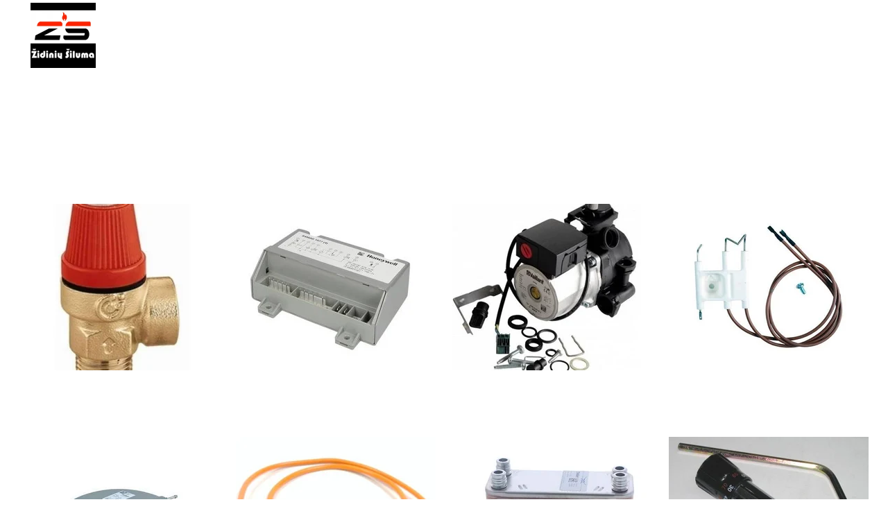

--- FILE ---
content_type: text/html
request_url: https://www.zidiniusiluma.lt/dalys-katilams
body_size: 73050
content:
<!DOCTYPE html><html lang="lt" data-astro-cid-yzdvavkq style="--headerHeightPx: 102px;--headerHeightMobilePx: 128px;"> <head><meta charset="utf-8"><meta name="viewport" content="width=device-width, initial-scale=1.0"><meta name="generator" content="Hostinger Website Builder"><!--[--><title>Dalys katilams | Židinių šiluma - ne tik židiniai</title><meta name="description" content="Domina atsarginės dalys katilams - susisiekite!"><link rel="icon" href="https://zyroassets.s3.us-east-2.amazonaws.com/_SITE-ASSETS/YD09kqPn0vF4rW4N/favicon.png"><link rel="apple-touch-icon" href="https://zyroassets.s3.us-east-2.amazonaws.com/_SITE-ASSETS/YD09kqPn0vF4rW4N/favicon.png"><meta content="https://www.zidiniusiluma.lt/dalys-katilams" property="og:url"><link rel="canonical" href="https://www.zidiniusiluma.lt/dalys-katilams"><meta content="Dalys katilams | Židinių šiluma - ne tik židiniai" property="og:title"><meta name="twitter:title" content="Dalys katilams | Židinių šiluma - ne tik židiniai"><meta content="website" property="og:type"><meta property="og:description" content="Domina atsarginės dalys katilams - susisiekite!"><meta name="twitter:description" content="Domina atsarginės dalys katilams - susisiekite!"><meta property="og:site_name" content="Židinių šiluma - ne tik židiniai"><!----><meta content="https://zyroassets.s3.us-east-2.amazonaws.com/_SITE-ASSETS/YD09kqPn0vF4rW4N/ogimage.jpg" property="og:image"><meta content="https://zyroassets.s3.us-east-2.amazonaws.com/_SITE-ASSETS/YD09kqPn0vF4rW4N/ogimage.jpg" name="twitter:image"><meta content="" property="og:image:alt"><meta content="" name="twitter:image:alt"><meta name="twitter:card" content="summary_large_image"><!----><link rel="preconnect"><!----><!----><!----><!----><!--[--><link rel="alternate" hreflang="x-default" href="https://www.zidiniusiluma.lt/dalys-katilams"><!--]--><link href="https://cdn.zyrosite.com/u1/google-fonts/font-faces?family=Prosto+One:wght@400&amp;family=Arial:wght@400;700&amp;family=Open+Sans:wght@400&amp;display=swap" rel="preconnect" crossorigin="true"><link href="https://cdn.zyrosite.com/u1/google-fonts/font-faces?family=Prosto+One:wght@400&amp;family=Arial:wght@400;700&amp;family=Open+Sans:wght@400&amp;display=swap" rel="preload" as="style"><link href="https://cdn.zyrosite.com/u1/google-fonts/font-faces?family=Prosto+One:wght@400&amp;family=Arial:wght@400;700&amp;family=Open+Sans:wght@400&amp;display=swap" rel="stylesheet" referrerpolicy="no-referrer"><!--]--><style></style><link rel="prefetch" href="https://assets.zyrosite.com/YD09kqPn0vF4rW4N/traffic.txt"><script>(function(){const publishDate = null;

			const currentDate = new Date().setHours(0, 0, 0, 0);

			if (publishDate && currentDate < publishDate) {
				window.location.replace('/');
			}
		})();</script><link rel="stylesheet" href="/_astro-1730201964429/_slug_.Dp0dHr5H.css">
<style>#fb-root{position:relative;z-index:17}#fb-root .fb_dialog{left:-1000px}:root{--color-meteorite-dark: #2f1c6a;--color-meteorite: #8c85ff;--color-meteorite-light: #d5dfff;--color-primary-dark: #5025d1;--color-primary: #673de6;--color-primary-light: #ebe4ff;--color-danger-dark: #d63163;--color-danger: #fc5185;--color-danger-light: #ffe8ef;--color-warning-dark: #fea419;--color-warning-dark-2: #9F6000;--color-warning: #ffcd35;--color-warning-light: #fff8e2;--color-success-dark: #008361;--color-success: #00b090;--color-success-light: #def4f0;--color-dark: #1d1e20;--color-gray-dark: #36344d;--color-gray: #727586;--color-gray-border: #dadce0;--color-gray-light: #f2f3f6;--color-light: #fff;--color-azure: #357df9;--color-azure-light: #e3ebf9;--color-azure-dark: #265ab2;--color-indigo: #6366F1}.whats-app-bubble{position:fixed;right:20px;bottom:24px;z-index:1000;display:flex;cursor:pointer;border-radius:100px;box-shadow:#00000026 0 4px 12px}.whats-app-bubble--next-to-messenger{right:95px}.globalClass_2ebe{position:relative;z-index:17}#wtpQualitySign_fixedCSS,#wtpQualitySign_popupCSS{bottom:10px!important}#wtpQualitySign_fixedCSS{z-index:17!important}#wtpQualitySign_popupCSS{z-index:18!important}
</style></head>  <body data-astro-cid-yzdvavkq style="--headerHeightPx: 102px;--headerHeightMobilePx: 128px;"> <div data-astro-cid-yzdvavkq style="--headerHeightPx: 102px;--headerHeightMobilePx: 128px;"> <style>astro-island,astro-slot,astro-static-slot{display:contents}</style><script>(()=>{var e=async t=>{await(await t())()};(self.Astro||(self.Astro={})).only=e;window.dispatchEvent(new Event("astro:only"));})();;(()=>{var A=Object.defineProperty;var g=(i,o,a)=>o in i?A(i,o,{enumerable:!0,configurable:!0,writable:!0,value:a}):i[o]=a;var d=(i,o,a)=>g(i,typeof o!="symbol"?o+"":o,a);{let i={0:t=>m(t),1:t=>a(t),2:t=>new RegExp(t),3:t=>new Date(t),4:t=>new Map(a(t)),5:t=>new Set(a(t)),6:t=>BigInt(t),7:t=>new URL(t),8:t=>new Uint8Array(t),9:t=>new Uint16Array(t),10:t=>new Uint32Array(t)},o=t=>{let[l,e]=t;return l in i?i[l](e):void 0},a=t=>t.map(o),m=t=>typeof t!="object"||t===null?t:Object.fromEntries(Object.entries(t).map(([l,e])=>[l,o(e)]));class y extends HTMLElement{constructor(){super(...arguments);d(this,"Component");d(this,"hydrator");d(this,"hydrate",async()=>{var b;if(!this.hydrator||!this.isConnected)return;let e=(b=this.parentElement)==null?void 0:b.closest("astro-island[ssr]");if(e){e.addEventListener("astro:hydrate",this.hydrate,{once:!0});return}let c=this.querySelectorAll("astro-slot"),n={},h=this.querySelectorAll("template[data-astro-template]");for(let r of h){let s=r.closest(this.tagName);s!=null&&s.isSameNode(this)&&(n[r.getAttribute("data-astro-template")||"default"]=r.innerHTML,r.remove())}for(let r of c){let s=r.closest(this.tagName);s!=null&&s.isSameNode(this)&&(n[r.getAttribute("name")||"default"]=r.innerHTML)}let p;try{p=this.hasAttribute("props")?m(JSON.parse(this.getAttribute("props"))):{}}catch(r){let s=this.getAttribute("component-url")||"<unknown>",v=this.getAttribute("component-export");throw v&&(s+=` (export ${v})`),console.error(`[hydrate] Error parsing props for component ${s}`,this.getAttribute("props"),r),r}let u;await this.hydrator(this)(this.Component,p,n,{client:this.getAttribute("client")}),this.removeAttribute("ssr"),this.dispatchEvent(new CustomEvent("astro:hydrate"))});d(this,"unmount",()=>{this.isConnected||this.dispatchEvent(new CustomEvent("astro:unmount"))})}disconnectedCallback(){document.removeEventListener("astro:after-swap",this.unmount),document.addEventListener("astro:after-swap",this.unmount,{once:!0})}connectedCallback(){if(!this.hasAttribute("await-children")||document.readyState==="interactive"||document.readyState==="complete")this.childrenConnectedCallback();else{let e=()=>{document.removeEventListener("DOMContentLoaded",e),c.disconnect(),this.childrenConnectedCallback()},c=new MutationObserver(()=>{var n;((n=this.lastChild)==null?void 0:n.nodeType)===Node.COMMENT_NODE&&this.lastChild.nodeValue==="astro:end"&&(this.lastChild.remove(),e())});c.observe(this,{childList:!0}),document.addEventListener("DOMContentLoaded",e)}}async childrenConnectedCallback(){let e=this.getAttribute("before-hydration-url");e&&await import(e),this.start()}async start(){let e=JSON.parse(this.getAttribute("opts")),c=this.getAttribute("client");if(Astro[c]===void 0){window.addEventListener(`astro:${c}`,()=>this.start(),{once:!0});return}try{await Astro[c](async()=>{let n=this.getAttribute("renderer-url"),[h,{default:p}]=await Promise.all([import(this.getAttribute("component-url")),n?import(n):()=>()=>{}]),u=this.getAttribute("component-export")||"default";if(!u.includes("."))this.Component=h[u];else{this.Component=h;for(let f of u.split("."))this.Component=this.Component[f]}return this.hydrator=p,this.hydrate},e,this)}catch(n){console.error(`[astro-island] Error hydrating ${this.getAttribute("component-url")}`,n)}}attributeChangedCallback(){this.hydrate()}}d(y,"observedAttributes",["props"]),customElements.get("astro-island")||customElements.define("astro-island",y)}})();</script><astro-island uid="13p94y" component-url="/_astro-1730201964429/ClientHead.BwPDOxk1.js" component-export="default" renderer-url="/_astro-1730201964429/client.CWWg4rDL.js" props="{&quot;page-noindex&quot;:[0,false],&quot;canonical-url&quot;:[0,&quot;https://www.zidiniusiluma.lt/dalys-katilams&quot;],&quot;site-meta&quot;:[0,{&quot;GAId&quot;:[0,&quot;-&quot;],&quot;version&quot;:[0,167],&quot;isLayout&quot;:[0,true],&quot;template&quot;:[0,&quot;tixly&quot;],&quot;metaTitle&quot;:[0,&quot;Židinių šiluma - ne tik židiniai&quot;],&quot;colorSetId&quot;:[0,&quot;joplin&quot;],&quot;customMeta&quot;:[0,&quot;&lt;script&gt;(function(w,d,s,l,i){w[l]=w[l]||[];w[l].push({&#39;gtm.start&#39;:\nnew Date().getTime(),event:&#39;gtm.js&#39;});var f=d.getElementsByTagName(s)[0],\nj=d.createElement(s),dl=l!=&#39;dataLayer&#39;?&#39;&amp;l=&#39;+l:&#39;&#39;;j.async=true;j.src=\n&#39;https://www.googletagmanager.com/gtm.js?id=&#39;+i+dl;f.parentNode.insertBefore(j,f);\n})(window,document,&#39;script&#39;,&#39;dataLayer&#39;,&#39;GTM-WKXQ5ZC&#39;);&lt;/script&gt;\n\n\n&quot;],&quot;buttonSetId&quot;:[0,&quot;1&quot;],&quot;faviconPath&quot;:[0,&quot;https://zyroassets.s3.us-east-2.amazonaws.com/_SITE-ASSETS/YD09kqPn0vF4rW4N/favicon.png&quot;],&quot;ogImagePath&quot;:[0,&quot;https://zyroassets.s3.us-east-2.amazonaws.com/_SITE-ASSETS/YD09kqPn0vF4rW4N/ogimage.jpg&quot;],&quot;defaultLocale&quot;:[0,&quot;system&quot;],&quot;ecommerceType&quot;:[0,&quot;zyro&quot;],&quot;faviconOrigin&quot;:[0,&quot;other&quot;],&quot;ogImageOrigin&quot;:[0,&quot;other&quot;],&quot;curatedTemplate&quot;:[0,{&quot;link&quot;:[0,&quot;https://zyro.com/curated-templates/raluca-teodora-cristea&quot;],&quot;author&quot;:[0,&quot;Raluca Teodora Cristea&quot;]}],&quot;googleAnalytics&quot;:[0,&quot;G-G55DGVEGJM&quot;],&quot;ecommerceStoreId&quot;:[0,&quot;store_01GFN4ZMKACNVD1DBD9SC1Z7KQ&quot;],&quot;googleTagManager&quot;:[0,&quot;GTM-WKXQ5ZC&quot;],&quot;metaHtmlLanguage&quot;:[0,&quot;lt&quot;],&quot;isPrivateModeActive&quot;:[0,false],&quot;demoEcommerceStoreId&quot;:[0,&quot;demo_01G0E9P2R0CFTNBWEEFCEV8EG5&quot;],&quot;shouldAddWWWPrefixToDomain&quot;:[0,true]}],&quot;domain&quot;:[0,&quot;www.zidiniusiluma.lt&quot;],&quot;data-astro-cid-yzdvavkq&quot;:[0,true]}" ssr="" client="only" opts="{&quot;name&quot;:&quot;ClientHead&quot;,&quot;value&quot;:&quot;vue&quot;}"></astro-island> <script>(()=>{var e=async t=>{await(await t())()};(self.Astro||(self.Astro={})).load=e;window.dispatchEvent(new Event("astro:load"));})();</script><astro-island uid="28dChT" component-url="/_astro-1730201964429/Page.2vKAQMCb.js" component-export="default" renderer-url="/_astro-1730201964429/client.CWWg4rDL.js" props="{&quot;pageData&quot;:[0,{&quot;pages&quot;:[0,{&quot;home&quot;:[0,{&quot;meta&quot;:[0,{&quot;title&quot;:[0,&quot;Nuo projekto iki montavimo!&quot;],&quot;noindex&quot;:[0,false],&quot;keywords&quot;:[1,[[0,&quot;katilai&quot;],[0,&quot;krosnelės&quot;],[0,&quot;židiniai&quot;]]],&quot;ogImageAlt&quot;:[0,&quot;&quot;],&quot;description&quot;:[0,&quot;Prekiaujame įvairių gamintojų židiniais ugniakurais, krosnelėmis, viryklėmis, kieto kuro katilais, pirties krosnelėmis, akmens apdaila, kaminų sistemomis .&quot;],&quot;ogImagePath&quot;:[0,&quot;hp_woodburning1-A85kEWZEElh4WNrR.jpg&quot;],&quot;focusKeyword&quot;:[0,&quot;katilai&quot;],&quot;ogImageOrigin&quot;:[0,&quot;assets&quot;]}],&quot;name&quot;:[0,&quot;PAGRINDINIS&quot;],&quot;slug&quot;:[0,&quot;zLnAK5&quot;],&quot;type&quot;:[0,&quot;default&quot;],&quot;blocks&quot;:[1,[[0,&quot;z7jpXz&quot;],[0,&quot;zC_G_N&quot;],[0,&quot;zioasd&quot;],[0,&quot;zpJ1nR&quot;],[0,&quot;ztTlMv&quot;],[0,&quot;z94eM1&quot;]]]}],&quot;z-rbEF&quot;:[0,{&quot;meta&quot;:[0,{&quot;title&quot;:[0,&quot;Ketinės krosnelės Dovre&quot;],&quot;noindex&quot;:[0,false],&quot;keywords&quot;:[1,[[0,&quot;krosnelės Dovre&quot;],[0,&quot;klasikinė krosnelė&quot;],[0,&quot;ketaus krosnelė&quot;]]],&quot;ogImageAlt&quot;:[0,&quot;&quot;],&quot;description&quot;:[0,&quot;Tinka pastoviam kūrenimui.Turi stiklo apipūtimo sistemą, antrinio degimo sistemą, oro pritekėjimo iš lauko jungtį, automatiškai atsidarančią dūmtraukio sklendę.&quot;],&quot;ogImagePath&quot;:[0,null],&quot;focusKeyword&quot;:[0,&quot;krosnelės Dovre&quot;],&quot;ogImageOrigin&quot;:[0,null]}],&quot;name&quot;:[0,&quot;Ketinės krosnelės Dovre&quot;],&quot;slug&quot;:[0,&quot;ketins-krosnels-dovre&quot;],&quot;type&quot;:[0,&quot;default&quot;],&quot;blocks&quot;:[1,[[0,&quot;zr07cY&quot;],[0,&quot;zwtzUq&quot;],[0,&quot;zSzlQc&quot;],[0,&quot;zq92RU&quot;],[0,&quot;z3mXiK&quot;],[0,&quot;zRGOK0&quot;],[0,&quot;zxwI_g&quot;],[0,&quot;zflTMU&quot;],[0,&quot;zhBRAk&quot;],[0,&quot;z8sUQ_&quot;],[0,&quot;zUg_Pp&quot;],[0,&quot;zYGJJj&quot;],[0,&quot;zptbeL&quot;],[0,&quot;zGyv3L&quot;],[0,&quot;zBaBJd&quot;],[0,&quot;z7ywTN&quot;],[0,&quot;zirYPO&quot;],[0,&quot;zLI5Vq&quot;]]]}],&quot;z0LfsJ&quot;:[0,{&quot;meta&quot;:[0,{&quot;title&quot;:[0,&quot;Elektroidai&quot;],&quot;noindex&quot;:[0,false],&quot;ogImageAlt&quot;:[0,&quot;&quot;],&quot;description&quot;:[0,&quot;Dvieju laidininku, vadinamu elektroidais, sistema, kuri turi savybe kaupti energija tarp elektroidu sukurtame elektrineme lauke.&quot;],&quot;ogImagePath&quot;:[0,null],&quot;ogImageOrigin&quot;:[0,null]}],&quot;name&quot;:[0,&quot;Elektrodai&quot;],&quot;slug&quot;:[0,&quot;elektrodai&quot;],&quot;type&quot;:[0,&quot;default&quot;],&quot;blocks&quot;:[1,[[0,&quot;zPDXk4&quot;],[0,&quot;zgQDj7&quot;],[0,&quot;zrQIou&quot;]]]}],&quot;z0kBbs&quot;:[0,{&quot;meta&quot;:[0,{&quot;title&quot;:[0,&quot;Plieniniai židiniai Dovre&quot;],&quot;noindex&quot;:[0,false],&quot;ogImageAlt&quot;:[0,&quot;&quot;],&quot;description&quot;:[0,&quot;Didelio efektyvumo plieno židinys, turintis lygų stiklą leidžiantį gėrėtis ypač gražia dujų generacijos liepsna. Ketaus pakūros dugnas, vermikulitinės sienelės.&quot;],&quot;ogImagePath&quot;:[0,null],&quot;ogImageOrigin&quot;:[0,null]}],&quot;name&quot;:[0,&quot;Plieniniai židiniai Dovre&quot;],&quot;slug&quot;:[0,&quot;plieniniai-idiniai-dovre&quot;],&quot;type&quot;:[0,&quot;default&quot;],&quot;blocks&quot;:[1,[[0,&quot;zik3fc&quot;],[0,&quot;zJ9wXD&quot;],[0,&quot;z7kkc6&quot;],[0,&quot;zQMJf4&quot;]]]}],&quot;z31XFn&quot;:[0,{&quot;meta&quot;:[0,{&quot;title&quot;:[0,&quot;Išsiplėtimo indai&quot;],&quot;noindex&quot;:[0,false],&quot;ogImageAlt&quot;:[0,&quot;&quot;],&quot;description&quot;:[0,&quot;Išsiplėtimo indai yra skirti naudoti centrinio šildymo sistemoms. Taip pat išsiplėtimo indai naudojami vėsinimo / kondicionavimo sistemose. &quot;],&quot;ogImagePath&quot;:[0,null],&quot;ogImageOrigin&quot;:[0,null]}],&quot;name&quot;:[0,&quot;Išsiplėtimo indas&quot;],&quot;slug&quot;:[0,&quot;isipltimo-indas&quot;],&quot;type&quot;:[0,&quot;default&quot;],&quot;blocks&quot;:[1,[[0,&quot;z78onq&quot;],[0,&quot;zOH-Li&quot;],[0,&quot;zmWvDI&quot;]]]}],&quot;z3ESuy&quot;:[0,{&quot;meta&quot;:[0,{&quot;title&quot;:[0,&quot;Stempin granuliniai katilai&quot;],&quot;noindex&quot;:[0,false],&quot;ogImageAlt&quot;:[0,&quot;&quot;],&quot;description&quot;:[0,&quot;5 klasė. Pigūs, kokybiški granuliniai katilai. Įvairaus galingumo.&quot;],&quot;ogImagePath&quot;:[0,null],&quot;ogImageOrigin&quot;:[0,null]}],&quot;name&quot;:[0,&quot;Stempin granuliniai katilai&quot;],&quot;slug&quot;:[0,&quot;stempin-granuliniai-katilai&quot;],&quot;type&quot;:[0,&quot;default&quot;],&quot;blocks&quot;:[1,[[0,&quot;zuX7Vi&quot;],[0,&quot;zzh7-K&quot;]]]}],&quot;z4Nkui&quot;:[0,{&quot;meta&quot;:[0,{&quot;title&quot;:[0,&quot;Mobilus oro kondicionierius &quot;],&quot;noindex&quot;:[0,false],&quot;ogImageAlt&quot;:[0,&quot;&quot;],&quot;description&quot;:[0,&quot;Rekomenduojama patalpoms 9-14 m2. \nŠaldymo galia2,05 kW. SEER (šaldymo) - 2,6. &quot;],&quot;ogImagePath&quot;:[0,null],&quot;ogImageOrigin&quot;:[0,null]}],&quot;name&quot;:[0,&quot;mobilus oro kondicionierius 3&quot;],&quot;slug&quot;:[0,&quot;mobilus-oro-kondicionierius-3&quot;],&quot;type&quot;:[0,&quot;default&quot;],&quot;blocks&quot;:[1,[[0,&quot;zZ9Nlx&quot;],[0,&quot;zPdRz2&quot;]]]}],&quot;z4jRy9&quot;:[0,{&quot;meta&quot;:[0,{&quot;title&quot;:[0,&quot;Kieto kuro katilai Aremikas&quot;],&quot;noindex&quot;:[0,false],&quot;ogImageAlt&quot;:[0,&quot;&quot;],&quot;description&quot;:[0,&quot;Kietojo kuro katilas skirtas individualių gyvenamųjų bei pramoninių patalpų šildymui. Cilindro formos katilo kūrykloje dega malkos, pjuvenų bei durpių briketai.&quot;],&quot;ogImagePath&quot;:[0,null],&quot;ogImageOrigin&quot;:[0,null]}],&quot;name&quot;:[0,&quot;Kieto kuro katilai Aremikas&quot;],&quot;slug&quot;:[0,&quot;kieto-kuro-katilai-aremikas&quot;],&quot;type&quot;:[0,&quot;default&quot;],&quot;blocks&quot;:[1,[[0,&quot;zseDZD&quot;],[0,&quot;zW66Xt&quot;],[0,&quot;zRF2P9&quot;],[0,&quot;z9jq-S&quot;],[0,&quot;zF0kRp&quot;]]]}],&quot;z8a7_f&quot;:[0,{&quot;meta&quot;:[0,{&quot;title&quot;:[0,&quot;Kieto kuro katilai NEUS&quot;],&quot;noindex&quot;:[0,false],&quot;keywords&quot;:[1,[[0,&quot;Kieto kuro katilai&quot;],[0,&quot;katilai Neus&quot;],[0,&quot;pečius&quot;]]],&quot;ogImageAlt&quot;:[0,&quot;&quot;],&quot;description&quot;:[0,&quot;Kieto kuro katilas Neus Praktik skirtas gyvenamųjų bei pramoninių patalpų apšildymui.\nPagrindinis kuras - malkos &quot;],&quot;ogImagePath&quot;:[0,null],&quot;focusKeyword&quot;:[0,&quot;Kieto kuro katilai&quot;],&quot;ogImageOrigin&quot;:[0,null]}],&quot;name&quot;:[0,&quot;Kieto kuro katilai NEUS&quot;],&quot;slug&quot;:[0,&quot;kieto-kuro-katilai-neus&quot;],&quot;type&quot;:[0,&quot;default&quot;],&quot;blocks&quot;:[1,[[0,&quot;ztDL9P&quot;],[0,&quot;zW3vd1&quot;],[0,&quot;zF3Qgm&quot;],[0,&quot;zRJE3u&quot;],[0,&quot;zTb_3d&quot;],[0,&quot;zW_hlk&quot;]]]}],&quot;z8sw4e&quot;:[0,{&quot;meta&quot;:[0,{&quot;title&quot;:[0,&quot;Atsarginės dalys&quot;],&quot;noindex&quot;:[0,false],&quot;ogImageAlt&quot;:[0,&quot;&quot;],&quot;description&quot;:[0,&quot;Dalys katilams. Dalys židiniams. Dalys kondicionieriams&quot;],&quot;ogImagePath&quot;:[0,null],&quot;ogImageOrigin&quot;:[0,null]}],&quot;name&quot;:[0,&quot;Atsarginės dalys &quot;],&quot;slug&quot;:[0,&quot;atsargines-dalys-&quot;],&quot;type&quot;:[0,&quot;default&quot;],&quot;blocks&quot;:[1,[[0,&quot;zljw-t&quot;],[0,&quot;zcM7XN&quot;]]]}],&quot;zBF4Yj&quot;:[0,{&quot;meta&quot;:[0,{&quot;title&quot;:[0,&quot;&quot;],&quot;noindex&quot;:[0,false],&quot;ogImageAlt&quot;:[0,&quot;&quot;],&quot;description&quot;:[0,&quot;&quot;],&quot;ogImagePath&quot;:[0,null],&quot;ogImageOrigin&quot;:[0,null]}],&quot;name&quot;:[0,&quot;Katilai Mareli Systems&quot;],&quot;slug&quot;:[0,&quot;katilai-mareli-systems&quot;],&quot;type&quot;:[0,&quot;default&quot;],&quot;blocks&quot;:[1,[[0,&quot;zWtdGy&quot;],[0,&quot;zpKEgK&quot;],[0,&quot;z19LxB&quot;]]]}],&quot;zBMaH1&quot;:[0,{&quot;meta&quot;:[0,{&quot;title&quot;:[0,&quot;PRIEDAI / DALYS&quot;],&quot;noindex&quot;:[0,false],&quot;ogImageAlt&quot;:[0,&quot;&quot;],&quot;description&quot;:[0,&quot;Montavimo medžiagos. Priedai. Dėtalės.&quot;],&quot;ogImagePath&quot;:[0,null],&quot;ogImageOrigin&quot;:[0,null]}],&quot;name&quot;:[0,&quot;PRIEDAI / DALYS&quot;],&quot;slug&quot;:[0,&quot;priedai-dalys&quot;],&quot;type&quot;:[0,&quot;default&quot;],&quot;blocks&quot;:[1,[[0,&quot;z_JpSU&quot;],[0,&quot;zkEV32&quot;]]]}],&quot;zCTX46&quot;:[0,{&quot;meta&quot;:[0,{&quot;title&quot;:[0,&quot;Įrankiai&quot;],&quot;noindex&quot;:[0,false],&quot;ogImageAlt&quot;:[0,&quot;&quot;],&quot;description&quot;:[0,&quot;&quot;],&quot;ogImagePath&quot;:[0,null],&quot;ogImageOrigin&quot;:[0,null]}],&quot;name&quot;:[0,&quot;Įrankiai&quot;],&quot;slug&quot;:[0,&quot;irankiai&quot;],&quot;type&quot;:[0,&quot;default&quot;],&quot;blocks&quot;:[1,[[0,&quot;zT56OA&quot;],[0,&quot;zQPo6-&quot;]]]}],&quot;zG0q5P&quot;:[0,{&quot;meta&quot;:[0,{&quot;title&quot;:[0,&quot;Ketiniai židiniai Nordica&quot;],&quot;noindex&quot;:[0,false],&quot;ogImageAlt&quot;:[0,&quot;&quot;],&quot;description&quot;:[0,&quot;Patikimos ketinės  židinio kapsulės  su modernaus dizaino fasadu, tinkamos pastoviam kūrenimui , stiklo apipūtimo sistema, švaraus degimo sistemą.&quot;],&quot;ogImagePath&quot;:[0,null],&quot;ogImageOrigin&quot;:[0,null]}],&quot;name&quot;:[0,&quot;Ketiniai židiniai Nordica&quot;],&quot;slug&quot;:[0,&quot;ketiniai-idiniai-nordica&quot;],&quot;type&quot;:[0,&quot;default&quot;],&quot;blocks&quot;:[1,[[0,&quot;zA_7Tt&quot;],[0,&quot;zzUiif&quot;],[0,&quot;z5Ff-l&quot;],[0,&quot;ziZ0-o&quot;],[0,&quot;zFm-vR&quot;],[0,&quot;zojOVi&quot;],[0,&quot;zjmUXN&quot;],[0,&quot;zHX3iv&quot;],[0,&quot;zQk1pK&quot;]]]}],&quot;zGk6vq&quot;:[0,{&quot;meta&quot;:[0,{}],&quot;name&quot;:[0,&quot;Automatika&quot;],&quot;slug&quot;:[0,&quot;automatika&quot;],&quot;type&quot;:[0,&quot;default&quot;],&quot;blocks&quot;:[1,[[0,&quot;zCFsn6&quot;],[0,&quot;zWrepi&quot;],[0,&quot;zREveI&quot;]]]}],&quot;zHhOMZ&quot;:[0,{&quot;meta&quot;:[0,{}],&quot;name&quot;:[0,&quot;mobilus oro kondicionierius 6&quot;],&quot;slug&quot;:[0,&quot;mobilus-oro-kondicionierius-6&quot;],&quot;type&quot;:[0,&quot;default&quot;],&quot;blocks&quot;:[1,[[0,&quot;zdfzwh&quot;],[0,&quot;zdDYyr&quot;]]]}],&quot;zM7wUE&quot;:[0,{&quot;meta&quot;:[0,{}],&quot;name&quot;:[0,&quot;Akumuliacinės krosnelės Romotop&quot;],&quot;slug&quot;:[0,&quot;akumuliacins-krosnels-romotop&quot;],&quot;type&quot;:[0,&quot;default&quot;],&quot;blocks&quot;:[1,[[0,&quot;zjV_Yp&quot;],[0,&quot;zcLCa6&quot;],[0,&quot;z0wG8q&quot;],[0,&quot;z7YR5G&quot;],[0,&quot;zcIhfg&quot;],[0,&quot;zsWkDI&quot;],[0,&quot;z2PL--&quot;],[0,&quot;zcz8Qf&quot;],[0,&quot;zUVe29&quot;],[0,&quot;zZSLpw&quot;],[0,&quot;z9w_WS&quot;],[0,&quot;z6ddLe&quot;],[0,&quot;zYKmK9&quot;],[0,&quot;ztCkDu&quot;],[0,&quot;zi4V76&quot;],[0,&quot;zGZ2xt&quot;],[0,&quot;zfwIC_&quot;],[0,&quot;zA047j&quot;],[0,&quot;z416v0&quot;],[0,&quot;zY-v39&quot;],[0,&quot;zIRRlE&quot;],[0,&quot;z8qysX&quot;],[0,&quot;zdRVCF&quot;]]]}],&quot;zNm05K&quot;:[0,{&quot;meta&quot;:[0,{}],&quot;name&quot;:[0,&quot;Ketiniai židiniai Dovre&quot;],&quot;slug&quot;:[0,&quot;ketiniai-zidiniai-dovre&quot;],&quot;type&quot;:[0,&quot;default&quot;],&quot;blocks&quot;:[1,[[0,&quot;zIxDfH&quot;],[0,&quot;zng-Nt&quot;],[0,&quot;zIE4Go&quot;],[0,&quot;ziZKyy&quot;]]]}],&quot;zOTpxK&quot;:[0,{&quot;meta&quot;:[0,{}],&quot;name&quot;:[0,&quot;Akumuliacinės krosnelės&quot;],&quot;slug&quot;:[0,&quot;akumuliacines-krosneles&quot;],&quot;type&quot;:[0,&quot;default&quot;],&quot;blocks&quot;:[1,[[0,&quot;zaSiMU&quot;],[0,&quot;zf65CW&quot;],[0,&quot;z0ZAaA&quot;]]]}],&quot;zOUooO&quot;:[0,{&quot;meta&quot;:[0,{}],&quot;name&quot;:[0,&quot;Apsauginiai vožtuvai&quot;],&quot;slug&quot;:[0,&quot;apsauginiai-votuvai&quot;],&quot;type&quot;:[0,&quot;default&quot;],&quot;blocks&quot;:[1,[[0,&quot;zvN7wD&quot;],[0,&quot;zJdeaP&quot;]]]}],&quot;zPC_nd&quot;:[0,{&quot;meta&quot;:[0,{}],&quot;name&quot;:[0,&quot;Keinės krosnelės Nordica&quot;],&quot;slug&quot;:[0,&quot;keins-krosnels-nordica&quot;],&quot;type&quot;:[0,&quot;default&quot;],&quot;blocks&quot;:[1,[[0,&quot;zqFm0G&quot;],[0,&quot;zlUXfv&quot;],[0,&quot;zhkiIG&quot;],[0,&quot;zNub0A&quot;],[0,&quot;zSgIz2&quot;],[0,&quot;zqc4Ez&quot;],[0,&quot;z8FrqV&quot;],[0,&quot;zi4Fz8&quot;],[0,&quot;zKtAVA&quot;],[0,&quot;znKMOR&quot;],[0,&quot;zX5BhQ&quot;],[0,&quot;zjIYvY&quot;],[0,&quot;zdSQt3&quot;],[0,&quot;zBadRh&quot;]]]}],&quot;zQRLNm&quot;:[0,{&quot;meta&quot;:[0,{&quot;title&quot;:[0,&quot;PLIENINĖS KROSNELĖS ADURO&quot;],&quot;noindex&quot;:[0,false],&quot;ogImageAlt&quot;:[0,&quot;&quot;],&quot;description&quot;:[0,&quot;Modernios išvaizdos plieninė krosnelės su šoniniais stiklais, dažyta juodais karščiui atspariais dažais. Pakūra išklota vermikulito plokštėmis, antrinis degimas&quot;],&quot;ogImagePath&quot;:[0,&quot;aduro-93-plienine-krosnele-kopija-1-AQEGPwPW6wcZDDRb.jpg&quot;],&quot;ogImageOrigin&quot;:[0,&quot;assets&quot;]}],&quot;name&quot;:[0,&quot;PLIENINĖS KROSNELĖS ADURO&quot;],&quot;slug&quot;:[0,&quot;plienins-krosnels-aduro&quot;],&quot;type&quot;:[0,&quot;default&quot;],&quot;blocks&quot;:[1,[[0,&quot;zTEyX3&quot;],[0,&quot;z24ALB&quot;],[0,&quot;zmEPZ4&quot;],[0,&quot;zDsppz&quot;],[0,&quot;zPlK0J&quot;],[0,&quot;z22bZh&quot;],[0,&quot;zcF56h&quot;],[0,&quot;zT9vrR&quot;],[0,&quot;zj-Ni7&quot;],[0,&quot;zvG01v&quot;],[0,&quot;zTNm7W&quot;],[0,&quot;zKOo7q&quot;],[0,&quot;zEw5Gt&quot;]]]}],&quot;zRCc2U&quot;:[0,{&quot;meta&quot;:[0,{}],&quot;name&quot;:[0,&quot;mobilus oro kondicionierius 5&quot;],&quot;slug&quot;:[0,&quot;mobilus-oro-kondicionierius-5&quot;],&quot;type&quot;:[0,&quot;default&quot;],&quot;blocks&quot;:[1,[[0,&quot;z11XYt&quot;],[0,&quot;zLdF6C&quot;]]]}],&quot;zV3YzI&quot;:[0,{&quot;meta&quot;:[0,{}],&quot;name&quot;:[0,&quot;Plieniniai židiniai Hajduk&quot;],&quot;slug&quot;:[0,&quot;plieniniai-idiniai-hajduk&quot;],&quot;type&quot;:[0,&quot;default&quot;],&quot;blocks&quot;:[1,[[0,&quot;zZqpKD&quot;],[0,&quot;z4E97v&quot;],[0,&quot;zKNQNF&quot;],[0,&quot;zk8Uii&quot;],[0,&quot;zIcnV9&quot;],[0,&quot;zF07rk&quot;],[0,&quot;zresMF&quot;],[0,&quot;zGX28f&quot;],[0,&quot;z0n-Fy&quot;],[0,&quot;zMdkJk&quot;],[0,&quot;zG1XDy&quot;],[0,&quot;z61hp-&quot;]]]}],&quot;zV6JNe&quot;:[0,{&quot;meta&quot;:[0,{&quot;title&quot;:[0,&quot;Atmos katilai - 5 klase&quot;],&quot;noindex&quot;:[0,false],&quot;ogImageAlt&quot;:[0,&quot;&quot;],&quot;description&quot;:[0,&quot;ATMOS – tai šiuolaikiniai 5-tos klasės su 90 proc. naudingumo koeficientu ir A+ energetinės klasės katilai..Pakura pagaminta iš 6 ir 8 mm specialaus plieno&quot;],&quot;ogImagePath&quot;:[0,null],&quot;ogImageOrigin&quot;:[0,null]}],&quot;name&quot;:[0,&quot;Atmos katilai - 5 klase&quot;],&quot;slug&quot;:[0,&quot;atmos-katilai-5-klase&quot;],&quot;type&quot;:[0,&quot;default&quot;],&quot;blocks&quot;:[1,[[0,&quot;z7QDg-&quot;],[0,&quot;zZxfAH&quot;],[0,&quot;zHTT9M&quot;],[0,&quot;zDBC4o&quot;],[0,&quot;zNyC-2&quot;],[0,&quot;z4AYdE&quot;],[0,&quot;zj_EH0&quot;]]]}],&quot;zVAt8k&quot;:[0,{&quot;meta&quot;:[0,{}],&quot;name&quot;:[0,&quot;Kemeras&quot;],&quot;slug&quot;:[0,&quot;kemeras&quot;],&quot;type&quot;:[0,&quot;default&quot;],&quot;blocks&quot;:[1,[[0,&quot;zWa5Qa&quot;]]]}],&quot;zZdGjZ&quot;:[0,{&quot;meta&quot;:[0,{}],&quot;name&quot;:[0,&quot;mobilus oro kondicionierius 1&quot;],&quot;slug&quot;:[0,&quot;mobilus-oro-kondicionierius-1&quot;],&quot;type&quot;:[0,&quot;default&quot;],&quot;blocks&quot;:[1,[[0,&quot;zvrAfe&quot;],[0,&quot;zSX0Ot&quot;]]]}],&quot;z_wRIW&quot;:[0,{&quot;meta&quot;:[0,{&quot;title&quot;:[0,&quot;Moderator kieto kuro katilai&quot;],&quot;noindex&quot;:[0,false],&quot;ogImageAlt&quot;:[0,&quot;&quot;],&quot;description&quot;:[0,&quot;Trijų kamerų konstrukcija leidžia pasiekti didelį naudingumą ir nuolatinį degimą. Įmontuoti pirminio ir antrinio oro padavimo srautai, pagerina katilo darbą.\n\n&quot;],&quot;ogImagePath&quot;:[0,null],&quot;ogImageOrigin&quot;:[0,null]}],&quot;name&quot;:[0,&quot;Moderator kieto kuro katilai&quot;],&quot;slug&quot;:[0,&quot;moderator-kieto-kuro-katilai&quot;],&quot;type&quot;:[0,&quot;default&quot;],&quot;blocks&quot;:[1,[[0,&quot;zQptC1&quot;],[0,&quot;zL2CVF&quot;],[0,&quot;z_oxy0&quot;],[0,&quot;z1TWjw&quot;]]]}],&quot;zaSYNp&quot;:[0,{&quot;meta&quot;:[0,{&quot;title&quot;:[0,&quot;Cirkuliaciniai siurbliai&quot;],&quot;noindex&quot;:[0,false],&quot;ogImageAlt&quot;:[0,&quot;&quot;],&quot;description&quot;:[0,&quot;Mažo energijos suvartojimo elektroniniai cirkuliaciniai siurbliai šildymo, kondicionavimo, saulės kolektorių sistemoms. &quot;],&quot;ogImagePath&quot;:[0,null],&quot;ogImageOrigin&quot;:[0,null]}],&quot;name&quot;:[0,&quot;Cirkuliaciniai siurbliai&quot;],&quot;slug&quot;:[0,&quot;cirkuliaciniai-siurbliai&quot;],&quot;type&quot;:[0,&quot;default&quot;],&quot;blocks&quot;:[1,[[0,&quot;zTraGc&quot;],[0,&quot;zbfuDt&quot;],[0,&quot;z1hlsG&quot;],[0,&quot;zfWM4A&quot;],[0,&quot;zKn9vC&quot;],[0,&quot;zZUBkF&quot;],[0,&quot;zBfhjC&quot;]]]}],&quot;zajfuB&quot;:[0,{&quot;meta&quot;:[0,{&quot;title&quot;:[0,&quot;Priedai židiniams&quot;],&quot;noindex&quot;:[0,false],&quot;ogImageAlt&quot;:[0,&quot;&quot;],&quot;description&quot;:[0,&quot;Įvairūs priedai židiniams.&quot;],&quot;ogImagePath&quot;:[0,null],&quot;ogImageOrigin&quot;:[0,null]}],&quot;name&quot;:[0,&quot;Priedai židiniams&quot;],&quot;slug&quot;:[0,&quot;priedai-idiniams&quot;],&quot;type&quot;:[0,&quot;default&quot;],&quot;blocks&quot;:[1,[[0,&quot;z_NoVZ&quot;],[0,&quot;z6fMNL&quot;]]]}],&quot;zcDffa&quot;:[0,{&quot;meta&quot;:[0,{&quot;title&quot;:[0,&quot;Židiniai Kratki (Plieno)&quot;],&quot;noindex&quot;:[0,false],&quot;ogImageAlt&quot;:[0,&quot;&quot;],&quot;description&quot;:[0,&quot;Jums tinkamą židinį arba kapsules židiniui iš patikimo šaltinio gera kaina Lietuvoje&quot;],&quot;ogImagePath&quot;:[0,null],&quot;ogImageOrigin&quot;:[0,null]}],&quot;name&quot;:[0,&quot;Židiniai Kratki (Plieno)&quot;],&quot;slug&quot;:[0,&quot;zidiniai-kratki-plieno&quot;],&quot;type&quot;:[0,&quot;default&quot;],&quot;blocks&quot;:[1,[[0,&quot;z1RxQE&quot;],[0,&quot;zP091v&quot;],[0,&quot;zg9RCx&quot;],[0,&quot;zT_Mhe&quot;],[0,&quot;zSXaTM&quot;]]]}],&quot;zcWhXW&quot;:[0,{&quot;meta&quot;:[0,{}],&quot;name&quot;:[0,&quot;Armatūra, Tvirtinimai, Izoliacija&quot;],&quot;slug&quot;:[0,&quot;armatura-tvirtinimai-izoliacija&quot;],&quot;type&quot;:[0,&quot;default&quot;],&quot;blocks&quot;:[1,[[0,&quot;zvFwMN&quot;],[0,&quot;zEFpUr&quot;],[0,&quot;z3Xufu&quot;],[0,&quot;zpuOtN&quot;],[0,&quot;zkUJSy&quot;],[0,&quot;zeRsHK&quot;],[0,&quot;zWghQL&quot;],[0,&quot;zVeu08&quot;],[0,&quot;zKJFaf&quot;],[0,&quot;zQ9k-h&quot;],[0,&quot;zy3GFN&quot;],[0,&quot;zhlPG9&quot;],[0,&quot;z_u5Pr&quot;],[0,&quot;zDouWE&quot;],[0,&quot;zLb6HL&quot;],[0,&quot;zpMr2d&quot;],[0,&quot;zYAY54&quot;],[0,&quot;z6duVW&quot;],[0,&quot;zish_U&quot;],[0,&quot;z50Wyq&quot;],[0,&quot;z9iej2&quot;],[0,&quot;z_Nw1c&quot;],[0,&quot;zDyeZ8&quot;],[0,&quot;zw4vpD&quot;],[0,&quot;z1xs_5&quot;],[0,&quot;z0RMD4&quot;]]]}],&quot;zdFxHK&quot;:[0,{&quot;meta&quot;:[0,{}],&quot;name&quot;:[0,&quot;TRAUKOS REGULIATURIAI&quot;],&quot;slug&quot;:[0,&quot;traukos-reguliaturiai&quot;],&quot;type&quot;:[0,&quot;default&quot;],&quot;blocks&quot;:[1,[[0,&quot;z1-iXd&quot;],[0,&quot;z8vCUs&quot;]]]}],&quot;zdZz5d&quot;:[0,{&quot;meta&quot;:[0,{&quot;title&quot;:[0,&quot;Židiniai Kratki (ketaus)&quot;],&quot;noindex&quot;:[0,false],&quot;ogImageAlt&quot;:[0,&quot;burning firewood on fire pit&quot;],&quot;description&quot;:[0,&quot;Kiekvienas atrasite tai, kas atitiks ir Jūsų poreikius, ir finansines galimybes.&quot;],&quot;ogImagePath&quot;:[0,&quot;photo-1595770205769-84b55f75a053&quot;],&quot;ogImageOrigin&quot;:[0,&quot;unsplash&quot;]}],&quot;name&quot;:[0,&quot;Židiniai Kratki (ketaus)&quot;],&quot;slug&quot;:[0,&quot;zidiniai-kratki-ketaus&quot;],&quot;type&quot;:[0,&quot;default&quot;],&quot;blocks&quot;:[1,[[0,&quot;zoZE4U&quot;],[0,&quot;z3Vp04&quot;],[0,&quot;zYJdyU&quot;],[0,&quot;zZxZV6&quot;],[0,&quot;zXs95u&quot;],[0,&quot;zrMD2v&quot;],[0,&quot;zKK97B&quot;],[0,&quot;zio5Sn&quot;],[0,&quot;z2Xl1Y&quot;],[0,&quot;zKC7r_&quot;],[0,&quot;zMg-FZ&quot;],[0,&quot;zhU8xb&quot;],[0,&quot;z3TZBJ&quot;],[0,&quot;zUtLZQ&quot;],[0,&quot;zAQaTW&quot;],[0,&quot;z6sBK7&quot;],[0,&quot;zr-mEs&quot;],[0,&quot;zfFLSC&quot;],[0,&quot;zTlT9i&quot;],[0,&quot;zwfllO&quot;]]]}],&quot;zexIaq&quot;:[0,{&quot;meta&quot;:[0,{&quot;title&quot;:[0,&quot;MEDŽIO GRANULIŲ ŽIDINIAI&quot;],&quot;noindex&quot;:[0,false],&quot;ogImageAlt&quot;:[0,&quot;&quot;],&quot;description&quot;:[0,&quot;&quot;],&quot;ogImagePath&quot;:[0,null],&quot;ogImageOrigin&quot;:[0,null]}],&quot;name&quot;:[0,&quot;MEDŽIO GRANULIŲ ŽIDINIAI&quot;],&quot;slug&quot;:[0,&quot;medio-granuli-idiniai&quot;],&quot;type&quot;:[0,&quot;default&quot;],&quot;blocks&quot;:[1,[[0,&quot;zoCPuJ&quot;],[0,&quot;zg9gyb&quot;],[0,&quot;zsdkfe&quot;],[0,&quot;z3j-27&quot;],[0,&quot;zys8Su&quot;],[0,&quot;zL6ums&quot;]]]}],&quot;zfbbfw&quot;:[0,{&quot;meta&quot;:[0,{}],&quot;name&quot;:[0,&quot;Akumuliacinės krosnelės Throma&quot;],&quot;slug&quot;:[0,&quot;akumuliacins-krosnels-throma&quot;],&quot;type&quot;:[0,&quot;default&quot;],&quot;blocks&quot;:[1,[[0,&quot;zd874A&quot;],[0,&quot;z6VOKn&quot;],[0,&quot;zpQo_2&quot;],[0,&quot;zczR7U&quot;],[0,&quot;zJVg36&quot;],[0,&quot;zUwreu&quot;],[0,&quot;zE0rRs&quot;],[0,&quot;zj6vyg&quot;],[0,&quot;z8g1k3&quot;],[0,&quot;zuGpHb&quot;],[0,&quot;zs349G&quot;],[0,&quot;zwacH0&quot;],[0,&quot;z1zQjC&quot;],[0,&quot;z78iCz&quot;],[0,&quot;zOykNg&quot;],[0,&quot;zRSmy-&quot;],[0,&quot;zFNHUd&quot;],[0,&quot;z1yUyc&quot;],[0,&quot;zjA-ji&quot;],[0,&quot;zo5Aoc&quot;],[0,&quot;zY4I5Z&quot;],[0,&quot;zVJP12&quot;]]]}],&quot;zffjbT&quot;:[0,{&quot;meta&quot;:[0,{}],&quot;name&quot;:[0,&quot;Šilumokaičiai&quot;],&quot;slug&quot;:[0,&quot;ilumokaiiai&quot;],&quot;type&quot;:[0,&quot;default&quot;],&quot;blocks&quot;:[1,[[0,&quot;zK0sFc&quot;],[0,&quot;zVudfa&quot;],[0,&quot;zCiVE2&quot;]]]}],&quot;zgLIrK&quot;:[0,{&quot;meta&quot;:[0,{}],&quot;name&quot;:[0,&quot;Plieninės krosnelės Kratki&quot;],&quot;slug&quot;:[0,&quot;plienins-krosnels-kratki&quot;],&quot;type&quot;:[0,&quot;default&quot;],&quot;blocks&quot;:[1,[[0,&quot;zJdvKw&quot;],[0,&quot;zzAwh1&quot;],[0,&quot;zwo2PF&quot;],[0,&quot;z7lNJG&quot;],[0,&quot;zCocay&quot;],[0,&quot;znuFiD&quot;],[0,&quot;z6MlGg&quot;],[0,&quot;zondya&quot;]]]}],&quot;zgbauT&quot;:[0,{&quot;meta&quot;:[0,{&quot;title&quot;:[0,&quot;Dalys katilams&quot;],&quot;noindex&quot;:[0,false],&quot;ogImageAlt&quot;:[0,&quot;&quot;],&quot;description&quot;:[0,&quot;Domina atsarginės dalys katilams - susisiekite!&quot;],&quot;ogImagePath&quot;:[0,null],&quot;ogImageOrigin&quot;:[0,null]}],&quot;name&quot;:[0,&quot;Dalys katilams&quot;],&quot;slug&quot;:[0,&quot;dalys-katilams&quot;],&quot;type&quot;:[0,&quot;default&quot;],&quot;blocks&quot;:[1,[[0,&quot;zA85PQ&quot;],[0,&quot;z5qV2d&quot;],[0,&quot;zICYUf&quot;]]]}],&quot;zhb__1&quot;:[0,{&quot;meta&quot;:[0,{}],&quot;name&quot;:[0,&quot;mobilus oro kondicionierius 4&quot;],&quot;slug&quot;:[0,&quot;mobilus-oro-kondicionierius-4&quot;],&quot;type&quot;:[0,&quot;default&quot;],&quot;blocks&quot;:[1,[[0,&quot;zIkWBy&quot;],[0,&quot;zgM02X&quot;]]]}],&quot;zmCm5D&quot;:[0,{&quot;meta&quot;:[0,{}],&quot;name&quot;:[0,&quot;Plieninės krosnelės NORDPEIS&quot;],&quot;slug&quot;:[0,&quot;plienins-krosnels-nordpeis&quot;],&quot;type&quot;:[0,&quot;default&quot;],&quot;blocks&quot;:[1,[[0,&quot;zi9uur&quot;],[0,&quot;zCp3kE&quot;],[0,&quot;zvp_sM&quot;],[0,&quot;zFXQBn&quot;],[0,&quot;z7hE8J&quot;],[0,&quot;zwx377&quot;],[0,&quot;zJ8guf&quot;],[0,&quot;ztOeTJ&quot;],[0,&quot;zuN75j&quot;],[0,&quot;zrynE_&quot;],[0,&quot;zv28z4&quot;],[0,&quot;z1WqIj&quot;],[0,&quot;zE8s18&quot;],[0,&quot;zyFPiz&quot;],[0,&quot;zV3vtd&quot;],[0,&quot;zp_sbu&quot;]]]}],&quot;znSw25&quot;:[0,{&quot;meta&quot;:[0,{}],&quot;name&quot;:[0,&quot;mobilus oro kondicionierius 2&quot;],&quot;slug&quot;:[0,&quot;mobilus-oro-kondicionierius-2&quot;],&quot;type&quot;:[0,&quot;default&quot;],&quot;blocks&quot;:[1,[[0,&quot;z4FI9n&quot;],[0,&quot;zAyDje&quot;]]]}],&quot;znVXMJ&quot;:[0,{&quot;meta&quot;:[0,{}],&quot;name&quot;:[0,&quot;Keinės krosnelės Kratki&quot;],&quot;slug&quot;:[0,&quot;keins-krosnels-kratki&quot;],&quot;type&quot;:[0,&quot;default&quot;],&quot;blocks&quot;:[1,[[0,&quot;zAAZ4g&quot;],[0,&quot;z34pZc&quot;],[0,&quot;zFo-Ii&quot;],[0,&quot;zFTevr&quot;],[0,&quot;zyzaqM&quot;],[0,&quot;zPigWS&quot;],[0,&quot;zN8nb5&quot;],[0,&quot;zY8mo-&quot;],[0,&quot;z2b7XT&quot;],[0,&quot;zzWoh3&quot;]]]}],&quot;zpYUzA&quot;:[0,{&quot;meta&quot;:[0,{}],&quot;name&quot;:[0,&quot;GRANULINIAI KATILAI TIS&quot;],&quot;slug&quot;:[0,&quot;granuliniai-katilai-tis&quot;],&quot;type&quot;:[0,&quot;default&quot;],&quot;blocks&quot;:[1,[[0,&quot;zvfGs2&quot;],[0,&quot;zhgp7A&quot;],[0,&quot;z-1v_4&quot;]]]}],&quot;zphakq&quot;:[0,{&quot;meta&quot;:[0,{}],&quot;name&quot;:[0,&quot;Akumuliacinės krosnelės RomotopCopy&quot;],&quot;slug&quot;:[0,&quot;akumuliacines-krosneles-romotop-copy-zbgSga&quot;],&quot;type&quot;:[0,&quot;default&quot;],&quot;blocks&quot;:[1,[[0,&quot;zxGaaq&quot;],[0,&quot;zk6dnu&quot;],[0,&quot;zUdmoe&quot;],[0,&quot;zQ1ZbQ&quot;],[0,&quot;zMnp5L&quot;],[0,&quot;z6ibkb&quot;],[0,&quot;zJ3mtg&quot;],[0,&quot;z3aR6y&quot;],[0,&quot;zz11cd&quot;],[0,&quot;zkX0rN&quot;],[0,&quot;zVg2WG&quot;],[0,&quot;zvmePp&quot;],[0,&quot;zk1Ofg&quot;],[0,&quot;zI90e3&quot;],[0,&quot;zovu6X&quot;],[0,&quot;zPqybN&quot;],[0,&quot;zPN_oS&quot;],[0,&quot;zCisBk&quot;],[0,&quot;zl74k5&quot;],[0,&quot;zeRmKY&quot;],[0,&quot;zood0O&quot;],[0,&quot;zI4OQc&quot;],[0,&quot;zyPm8T&quot;]]]}],&quot;zpwywt&quot;:[0,{&quot;meta&quot;:[0,{}],&quot;name&quot;:[0,&quot;Airwell Horus &quot;],&quot;slug&quot;:[0,&quot;airwell-horus-&quot;],&quot;type&quot;:[0,&quot;default&quot;],&quot;blocks&quot;:[1,[[0,&quot;znpDjO&quot;],[0,&quot;zZvp7j&quot;]]]}],&quot;zrPsKM&quot;:[0,{&quot;meta&quot;:[0,{&quot;title&quot;:[0,&quot;MOBILŪS ORO KONDICIONIERIAI&quot;],&quot;noindex&quot;:[0,false],&quot;ogImageAlt&quot;:[0,&quot;&quot;],&quot;description&quot;:[0,&quot;Oro kondicionieriai dažniausiai laikomi patalpų vėsinimo priemone, tačiau kai kurie kondicionieriai skirti ir patalpų šildymui.&quot;],&quot;ogImagePath&quot;:[0,null],&quot;ogImageOrigin&quot;:[0,null]}],&quot;name&quot;:[0,&quot;MOBILŪS ORO KONDICIONIERIAI&quot;],&quot;slug&quot;:[0,&quot;mobilus-oro-kondicionieriai&quot;],&quot;type&quot;:[0,&quot;default&quot;],&quot;blocks&quot;:[1,[[0,&quot;z-_k-v&quot;],[0,&quot;z7QEap&quot;],[0,&quot;zTKq6b&quot;],[0,&quot;zQV_IA&quot;]]]}],&quot;zs7iJT&quot;:[0,{&quot;meta&quot;:[0,{}],&quot;name&quot;:[0,&quot;Dūmtraukiai pirtims&quot;],&quot;slug&quot;:[0,&quot;dumtraukiai-pirtims&quot;],&quot;type&quot;:[0,&quot;default&quot;],&quot;blocks&quot;:[1,[[0,&quot;z33g-Q&quot;],[0,&quot;zOjGfe&quot;],[0,&quot;zDmIRm&quot;],[0,&quot;zBVx5U&quot;],[0,&quot;zFKqPy&quot;],[0,&quot;z-7_Aw&quot;],[0,&quot;ztT1KN&quot;],[0,&quot;zi0vb_&quot;]]]}],&quot;zsc8pw&quot;:[0,{&quot;meta&quot;:[0,{}],&quot;name&quot;:[0,&quot;Pasiūlymai&quot;],&quot;slug&quot;:[0,&quot;pasiulymai&quot;],&quot;type&quot;:[0,&quot;default&quot;],&quot;blocks&quot;:[1,[[0,&quot;zhskLg&quot;],[0,&quot;z_Gcea&quot;],[0,&quot;zmbkbD&quot;],[0,&quot;zEhTSg&quot;]]]}],&quot;ztYGVO&quot;:[0,{&quot;meta&quot;:[0,{}],&quot;name&quot;:[0,&quot;Ketiniai židiniai NORDPEIS&quot;],&quot;slug&quot;:[0,&quot;ketiniai-idiniai-nordpeis&quot;],&quot;type&quot;:[0,&quot;default&quot;],&quot;blocks&quot;:[1,[[0,&quot;zMkyjk&quot;],[0,&quot;zqTpGn&quot;],[0,&quot;zfENSl&quot;]]]}],&quot;zw08dF&quot;:[0,{&quot;meta&quot;:[0,{}],&quot;name&quot;:[0,&quot;ĮRANGA&quot;],&quot;slug&quot;:[0,&quot;iranga&quot;],&quot;type&quot;:[0,&quot;default&quot;],&quot;blocks&quot;:[1,[[0,&quot;zNcYza&quot;],[0,&quot;zWnccY&quot;],[0,&quot;zbwjWC&quot;]]]}],&quot;zxOmvy&quot;:[0,{&quot;meta&quot;:[0,{&quot;title&quot;:[0,&quot;Pirties krosnelės TMF&quot;],&quot;keywords&quot;:[1,[[0,&quot;TMF krosnelės&quot;],[0,&quot;pirties krosnelės&quot;],[0,&quot;pirtims&quot;]]],&quot;description&quot;:[0,&quot;Krosnelės pirtims TMF. Malkinės pirties krosnys – TMF. Tai vienas iš krosnių gamintojų populiarių Europoje. Tai nebrangios, bet kokybiškos krosnelės. &quot;],&quot;focusKeyword&quot;:[0,&quot;TMF krosnelės&quot;]}],&quot;name&quot;:[0,&quot;Pirties krosnelė TERMOFOR&quot;],&quot;slug&quot;:[0,&quot;pirties-krosnele-termofor&quot;],&quot;type&quot;:[0,&quot;default&quot;],&quot;blocks&quot;:[1,[[0,&quot;z4LJEU&quot;],[0,&quot;z0DGZV&quot;],[0,&quot;zCXyES&quot;],[0,&quot;zXF-_r&quot;],[0,&quot;zTLO3z&quot;]]]}],&quot;zxXkew&quot;:[0,{&quot;meta&quot;:[0,{}],&quot;name&quot;:[0,&quot;Kamen Termek DUO UNI&quot;],&quot;slug&quot;:[0,&quot;kamen-termek-duo-uni&quot;],&quot;type&quot;:[0,&quot;default&quot;],&quot;blocks&quot;:[1,[[0,&quot;ziI4yl&quot;],[0,&quot;zlS369&quot;],[0,&quot;zykB3G&quot;],[0,&quot;z2ibMC&quot;]]]}],&quot;zy2kWQ&quot;:[0,{&quot;meta&quot;:[0,{}],&quot;name&quot;:[0,&quot;Jutikliai&quot;],&quot;slug&quot;:[0,&quot;jutikliai&quot;],&quot;type&quot;:[0,&quot;default&quot;],&quot;blocks&quot;:[1,[[0,&quot;z1X1BE&quot;],[0,&quot;zC0ZmL&quot;],[0,&quot;zF8uPr&quot;]]]}],&quot;zyuEkl&quot;:[0,{&quot;meta&quot;:[0,{&quot;title&quot;:[0,&quot;Plieniniai židiniai NORDPEIS&quot;],&quot;noindex&quot;:[0,false],&quot;ogImageAlt&quot;:[0,&quot;&quot;],&quot;description&quot;:[0,&quot;„Nordpeis“ gamina ugniai kūrenti viską –  židinių komplektus, ugniakurus, krosnis, krosneles ir apdailą bei įvairius židinių aksesuarus ir priedus.&quot;],&quot;ogImagePath&quot;:[0,&quot;zidinys-nordpeis-stockholm-aukstas-1-600x322-mp8zglKDaKT8xDbQ.jpg&quot;],&quot;ogImageOrigin&quot;:[0,&quot;assets&quot;]}],&quot;name&quot;:[0,&quot;Plieniniai židiniai NORDPEIS&quot;],&quot;slug&quot;:[0,&quot;plieniniai-idiniai-nordpeis&quot;],&quot;type&quot;:[0,&quot;default&quot;],&quot;blocks&quot;:[1,[[0,&quot;z4YkEF&quot;],[0,&quot;zsck13&quot;],[0,&quot;z9wzDv&quot;],[0,&quot;zWuSPK&quot;],[0,&quot;zbev8U&quot;],[0,&quot;zc_LLB&quot;],[0,&quot;ze-bSm&quot;],[0,&quot;zLLE77&quot;],[0,&quot;zTqxEb&quot;],[0,&quot;zx00wY&quot;],[0,&quot;zK6wu7&quot;],[0,&quot;zHKOhG&quot;],[0,&quot;zODWWw&quot;],[0,&quot;zQJost&quot;],[0,&quot;z1NsO3&quot;],[0,&quot;z6b6Ao&quot;],[0,&quot;zRAx6R&quot;],[0,&quot;z67DkP&quot;],[0,&quot;z13VX6&quot;],[0,&quot;zWcc5D&quot;]]]}],&quot;zzyaLb&quot;:[0,{&quot;meta&quot;:[0,{&quot;title&quot;:[0,&quot;Plieninės krosnelės Nordica&quot;]}],&quot;name&quot;:[0,&quot;Plieninės krosnelės Nordica&quot;],&quot;slug&quot;:[0,&quot;plienins-krosnels-nordica&quot;],&quot;type&quot;:[0,&quot;default&quot;],&quot;blocks&quot;:[1,[[0,&quot;zdlkO6&quot;],[0,&quot;zYpIP3&quot;],[0,&quot;znQaLH&quot;],[0,&quot;zOxhr-&quot;],[0,&quot;z8t6EW&quot;],[0,&quot;zCENoi&quot;],[0,&quot;zoXG-A&quot;],[0,&quot;z8QERz&quot;],[0,&quot;zVAw3_&quot;],[0,&quot;zJY8yl&quot;],[0,&quot;ztQbVb&quot;],[0,&quot;zH6nts&quot;],[0,&quot;zUqaep&quot;],[0,&quot;z8DJt3&quot;],[0,&quot;z_I2EB&quot;],[0,&quot;z2LrlJ&quot;],[0,&quot;z7FLvW&quot;],[0,&quot;zRulZC&quot;],[0,&quot;z0q3Um&quot;],[0,&quot;z6WsdA&quot;],[0,&quot;zmN8u2&quot;],[0,&quot;zgO8QA&quot;]]]}],&quot;KmzCj9L82-&quot;:[0,{&quot;date&quot;:[0,&quot;2020-11-12T10:14:23.067Z&quot;],&quot;meta&quot;:[0,{&quot;title&quot;:[0,&quot;A blog post&quot;],&quot;authorName&quot;:[0,&quot;Justina Jakubauskiene&quot;],&quot;ogImageAlt&quot;:[0,&quot;jack o lantern on gray concrete fence during daytime&quot;],&quot;description&quot;:[0,&quot;Blog post description.&quot;],&quot;ogImagePath&quot;:[0,&quot;photo-1603662725720-309fa4e6795d?ixlib=rb-1.2.1&amp;q=80&amp;fm=jpg&amp;crop=entropy&amp;cs=tinysrgb&amp;w=1080&amp;fit=max&amp;ixid=eyJhcHBfaWQiOjcyNTgzfQ&quot;],&quot;ogImageOrigin&quot;:[0,&quot;unsplash&quot;]}],&quot;name&quot;:[0,&quot;A blog post&quot;],&quot;slug&quot;:[0,&quot;newBlogPost-KmzCj9L82-&quot;],&quot;type&quot;:[0,&quot;blog&quot;],&quot;blocks&quot;:[1,[[0,&quot;KmzCj9L82--header&quot;],[0,&quot;KmzCj9L82--section&quot;]]],&quot;isDraft&quot;:[0,false],&quot;categories&quot;:[1,[]],&quot;coverImageAlt&quot;:[0,&quot;jack o lantern on gray concrete fence during daytime&quot;],&quot;minutesToRead&quot;:[0,&quot;0&quot;],&quot;coverImagePath&quot;:[0,&quot;photo-1603662725720-309fa4e6795d?ixlib=rb-1.2.1&amp;q=80&amp;fm=jpg&amp;crop=entropy&amp;cs=tinysrgb&amp;w=1080&amp;fit=max&amp;ixid=eyJhcHBfaWQiOjcyNTgzfQ&quot;],&quot;coverImageOrigin&quot;:[0,&quot;unsplash&quot;]}],&quot;RRzjeYg1Ub&quot;:[0,{&quot;date&quot;:[0,&quot;2020-11-12T10:14:23.066Z&quot;],&quot;meta&quot;:[0,{&quot;title&quot;:[0,&quot;A blog post&quot;],&quot;authorName&quot;:[0,&quot;Justina Jakubauskiene&quot;],&quot;ogImageAlt&quot;:[0,&quot;brown concrete building near body of water during daytime&quot;],&quot;description&quot;:[0,&quot;Blog post description.&quot;],&quot;ogImagePath&quot;:[0,&quot;photo-1604583886011-85dfa9dd03cf?ixlib=rb-1.2.1&amp;q=80&amp;fm=jpg&amp;crop=entropy&amp;cs=tinysrgb&amp;w=1080&amp;fit=max&amp;ixid=eyJhcHBfaWQiOjcyNTgzfQ&quot;],&quot;ogImageOrigin&quot;:[0,&quot;unsplash&quot;]}],&quot;name&quot;:[0,&quot;A blog post&quot;],&quot;slug&quot;:[0,&quot;newBlogPost-RRzjeYg1Ub&quot;],&quot;type&quot;:[0,&quot;blog&quot;],&quot;blocks&quot;:[1,[[0,&quot;RRzjeYg1Ub-header&quot;],[0,&quot;RRzjeYg1Ub-section&quot;]]],&quot;isDraft&quot;:[0,false],&quot;categories&quot;:[1,[]],&quot;coverImageAlt&quot;:[0,&quot;brown concrete building near body of water during daytime&quot;],&quot;minutesToRead&quot;:[0,&quot;0&quot;],&quot;coverImagePath&quot;:[0,&quot;photo-1604583886011-85dfa9dd03cf?ixlib=rb-1.2.1&amp;q=80&amp;fm=jpg&amp;crop=entropy&amp;cs=tinysrgb&amp;w=1080&amp;fit=max&amp;ixid=eyJhcHBfaWQiOjcyNTgzfQ&quot;],&quot;coverImageOrigin&quot;:[0,&quot;unsplash&quot;]}],&quot;-40DNyEJkYyVcbTguiTW2&quot;:[0,{&quot;meta&quot;:[0,{&quot;title&quot;:[0,&quot;Oro kondicionieriai Alpicair&quot;],&quot;description&quot;:[0,&quot;Oro kondicionieriai Alpicair&quot;]}],&quot;name&quot;:[0,&quot;Oro kondicionierius AlpiCair AM-35CSR1B&quot;],&quot;slug&quot;:[0,&quot;oro-kondicionieriai-cooper-hunter-vital-inverter-ch-s-07-ftxf-ng-copy-GxDp8qG3HAAfjgsIu4B80&quot;],&quot;type&quot;:[0,&quot;default&quot;],&quot;blocks&quot;:[1,[[0,&quot;JtPlP5NUy3tMzpHw4MYTC&quot;],[0,&quot;PKKvjOinW3Ql0I4FpzlqM&quot;]]]}],&quot;-a_V5EF33bqC4KIh6yAbO&quot;:[0,{&quot;meta&quot;:[0,{}],&quot;name&quot;:[0,&quot;NORDIS ORION oro kondicionierius Orion G09IV1&quot;],&quot;slug&quot;:[0,&quot;kontaktai-copy-y9CnwVNkl9vkbC6py50o1&quot;],&quot;type&quot;:[0,&quot;default&quot;],&quot;blocks&quot;:[1,[[0,&quot;YSpe874sKMX8T8M0bbWGF&quot;],[0,&quot;unII8w71p0DBZn_CdwJFB&quot;]]]}],&quot;-iBLh2JXnrekNX2wDbr-G&quot;:[0,{&quot;meta&quot;:[0,{}],&quot;name&quot;:[0,&quot;Išskirtinio dizaino židiniai&quot;],&quot;slug&quot;:[0,&quot;isskirtinio-dizaino-zidiniai&quot;],&quot;type&quot;:[0,&quot;default&quot;],&quot;blocks&quot;:[1,[[0,&quot;3E0F-iqA-D2G-5zz7CM5j&quot;],[0,&quot;xN8sZDpgRpF8q7qf_Kchs&quot;],[0,&quot;VDPZTuFXg8LLnMRZ4swKg&quot;],[0,&quot;HBHVUOT1J_HtDdePdQYKU&quot;],[0,&quot;Dywuy_DDzuOkyerip3GWL&quot;],[0,&quot;B81ODduDJPXMC9Rcx-jgC&quot;],[0,&quot;s00Q9_iNK_VAS0lKuMpsI&quot;],[0,&quot;JumNKh6D2JYlN4qHRT6cr&quot;],[0,&quot;1y8sqfj0E_oaex3P_s3F6&quot;],[0,&quot;f4JScuSjLj2txssOAEw_n&quot;]]]}],&quot;-zU9uqskBVz0YXQ-40t0v&quot;:[0,{&quot;meta&quot;:[0,{}],&quot;name&quot;:[0,&quot;Rekuperatorius ENSY InoVent AHU-400HH/1 palubinis deš. p. 430m³/h.&quot;],&quot;slug&quot;:[0,&quot;rekuperatorius-ensy-ino-vent-ahu-300-bh-vert-des-p-275-m-h-copy-EjMbow1_q7HSxjjW7G75F&quot;],&quot;type&quot;:[0,&quot;default&quot;],&quot;blocks&quot;:[1,[[0,&quot;LbeQ--MN2zB2VJOiDyUnE&quot;],[0,&quot;S8AXUhr-XFKMPRjrJmjmj&quot;]]]}],&quot;068Gv-RbAsw2YwnrmXz_y&quot;:[0,{&quot;meta&quot;:[0,{}],&quot;name&quot;:[0,&quot;Katilai Biokaitra&quot;],&quot;slug&quot;:[0,&quot;page-068Gv-RbAsw2YwnrmXz_y&quot;],&quot;type&quot;:[0,&quot;default&quot;],&quot;blocks&quot;:[1,[[0,&quot;HGh1JltZdj8urveFgdEma&quot;],[0,&quot;EkiAht9aTJHOxEKljfOuD&quot;]]]}],&quot;0FzwnBppeY3-eYoZwzW6c&quot;:[0,{&quot;meta&quot;:[0,{}],&quot;name&quot;:[0,&quot;Universali sieninė vidinė dalis inverter tipo Lomo Nordic (Free-Match) 7,0/7,4 kW, R32, su WI-FI, I-FEEL&quot;],&quot;slug&quot;:[0,&quot;sienine-split-tipo-vidine-dalis-gree-lomo-eco-inverter-r-32-6-15-6-45-k-w-su-wi-fi-i-feel-copy-7l0kRdyK3TWhih7EDKxTY&quot;],&quot;type&quot;:[0,&quot;default&quot;],&quot;blocks&quot;:[1,[[0,&quot;wCsaYzY4JanUdnIu_ltP1&quot;],[0,&quot;R9pjkTcuGLFviyQmwhR86&quot;]]]}],&quot;0JTQc2Whwinkp5H4royxo&quot;:[0,{&quot;meta&quot;:[0,{}],&quot;name&quot;:[0,&quot;Katilai Vigas&quot;],&quot;slug&quot;:[0,&quot;page-0JTQc2Whwinkp5H4royxo&quot;],&quot;type&quot;:[0,&quot;default&quot;],&quot;blocks&quot;:[1,[[0,&quot;Y2qLXxFDNVuDxMqO1F7J_&quot;],[0,&quot;0tI0t4plNjVdQWN0PeUnJ&quot;]]]}],&quot;0ntG0-TKZXF1eTx4ly_yr&quot;:[0,{&quot;meta&quot;:[0,{}],&quot;name&quot;:[0,&quot;Kasetinė inverter Free-match vidinė dalis 7,1/8,0kW (grotelės TC04), R32&quot;],&quot;slug&quot;:[0,&quot;kasetine-inverter-free-match-vidine-dalis-4-5-5-0-k-w-groteles-tc-03-r-32-copy-ajE7WaApJGpehqQ8F9zaF&quot;],&quot;type&quot;:[0,&quot;default&quot;],&quot;blocks&quot;:[1,[[0,&quot;ucKkE_xY9Kuv_RXXQHImH&quot;],[0,&quot;iBVZsGhmU7MRO16Lp0xv4&quot;]]]}],&quot;1JqTE5Pkcbj_fuY_qDpbr&quot;:[0,{&quot;meta&quot;:[0,{&quot;title&quot;:[0,&quot;Šilumos siurblys oras-oras &quot;],&quot;description&quot;:[0,&quot;Oro kondicionierius/šilumos siurblys oras-oras HTWS026IX90SR32C -15ºC&quot;]}],&quot;name&quot;:[0,&quot;Oro kondicionierius/šilumos siurblys oras-oras HTWS026IX90SR32C -15ºC&quot;],&quot;slug&quot;:[0,&quot;nordis-orion-oro-kondicionierius-orion-g-09-iv-1-copy-CAIq-CNViEDRL6M6WPV6c&quot;],&quot;type&quot;:[0,&quot;default&quot;],&quot;blocks&quot;:[1,[[0,&quot;QYyJpmCnhorExwA-KJvWi&quot;],[0,&quot;dbw_mAdW3E1rLXdLj2LFQ&quot;]]]}],&quot;1oGd698UaXKa-UEZUEhNY&quot;:[0,{&quot;meta&quot;:[0,{&quot;title&quot;:[0,&quot;Plieniniai židiniai &quot;],&quot;description&quot;:[0,&quot;Plieniniai Židiniai Romotop KV HEAT H2P13 70.44.13\n&quot;]}],&quot;name&quot;:[0,&quot;Plieniniai Židiniai Romotop KV HEAT H2P13 70.44.13&quot;],&quot;slug&quot;:[0,&quot;plieniniai-zidiniai-romotop-kv-heat-h-2-n-13-copy-rL_XskoOXK_rWoatqYgHk&quot;],&quot;type&quot;:[0,&quot;default&quot;],&quot;blocks&quot;:[1,[[0,&quot;l3daveWO0pbS0mHzb2jSS&quot;],[0,&quot;re9x3958AeobbTvaHCXYa&quot;]]]}],&quot;1vc5fgZ8yC61cDZ8cTq9P&quot;:[0,{&quot;meta&quot;:[0,{}],&quot;name&quot;:[0,&quot;Išorinė Free-match dalis 1:2 5,2/5,4 kW, R32&quot;],&quot;slug&quot;:[0,&quot;universali-sienine-vidine-dalis-inverter-tipo-lomo-nordic-free-match-7-0-7-4-k-w-r-32-su-wi-fi-i-feel-copy-U9YygSsn7bEkIOW2JbGPq&quot;],&quot;type&quot;:[0,&quot;default&quot;],&quot;blocks&quot;:[1,[[0,&quot;o2-GX6EQC0LhzB8b9qjOg&quot;],[0,&quot;lQeDipEl-mwD3HPTUdKnm&quot;]]]}],&quot;2HtoCCYD96A2W2_zmaTfi&quot;:[0,{&quot;meta&quot;:[0,{&quot;title&quot;:[0,&quot;VIRYKLĖS / KAITLENTĖS&quot;],&quot;description&quot;:[0,&quot;&quot;]}],&quot;name&quot;:[0,&quot;VIRYKLĖS/ KAITLENTĖS&quot;],&quot;slug&quot;:[0,&quot;page-2HtoCCYD96A2W2_zmaTfi&quot;],&quot;type&quot;:[0,&quot;default&quot;],&quot;blocks&quot;:[1,[[0,&quot;4oQG2rADp85rTtZcBrrVk&quot;],[0,&quot;mkDT1Hr8pqg-kiyFAcNTO&quot;]]]}],&quot;2ONEqofEiM1R_wgk0t4Qn&quot;:[0,{&quot;meta&quot;:[0,{}],&quot;name&quot;:[0,&quot;Rekuperatorius TITON HRV10 Q Plus BC Eco 419m3/h@100Pa kairinis&quot;],&quot;slug&quot;:[0,&quot;rekuperatorius-titon-hrv-2-85-q-plus-bc-eco-desininis-320-m-3-h-100-pa-copy-gcMsXwsh40moktuwb_yG6&quot;],&quot;type&quot;:[0,&quot;default&quot;],&quot;blocks&quot;:[1,[[0,&quot;WLuCu5EvWxhgis4aUPsgu&quot;],[0,&quot;0s0MUuAzKlSEpwMk2hZ-z&quot;]]]}],&quot;2TgRzo8dk5U6lTeb4gyLE&quot;:[0,{&quot;meta&quot;:[0,{}],&quot;name&quot;:[0,&quot;Plieniniai Židiniai Romotop  Romotop KV HEAT H2N01&quot;],&quot;slug&quot;:[0,&quot;plieniniai-zidiniai-romotop-zidinio-ugniakuras-romotop-kv-heat-h-2-p-01-70-44-01-copy-j5_nxX4fKjbNQflDHAetg&quot;],&quot;type&quot;:[0,&quot;default&quot;],&quot;blocks&quot;:[1,[[0,&quot;etDvuhadkVvFKYEbhLYfT&quot;],[0,&quot;twPlM-FID7smmr2lBUk9Q&quot;]]]}],&quot;2lTdiVZ06yLisQkBw2Uc_&quot;:[0,{&quot;meta&quot;:[0,{&quot;title&quot;:[0,&quot;Kontaktai&quot;],&quot;noindex&quot;:[0,false],&quot;ogImageAlt&quot;:[0,&quot;&quot;],&quot;description&quot;:[0,&quot;&quot;],&quot;ogImagePath&quot;:[0,null],&quot;ogImageOrigin&quot;:[0,null]}],&quot;name&quot;:[0,&quot;KONTAKTAI&quot;],&quot;slug&quot;:[0,&quot;kontaktai&quot;],&quot;type&quot;:[0,&quot;default&quot;],&quot;blocks&quot;:[1,[[0,&quot;zCeMBL&quot;],[0,&quot;1xfr2I-P-cky7wnBu3y3F&quot;]]]}],&quot;2l_mkSciGWWGyExiHRf7K&quot;:[0,{&quot;meta&quot;:[0,{}],&quot;name&quot;:[0,&quot;Rekuperatorius ENSY InoVent AHU-300HV palubinis kair.p. 265m³/h.&quot;],&quot;slug&quot;:[0,&quot;rekuperatorius-ensy-ino-vent-ahu-300-hh-palubinis-des-p-265-m-h-copy-TiRY3p1PZRYGX0s7QP2wU&quot;],&quot;type&quot;:[0,&quot;default&quot;],&quot;blocks&quot;:[1,[[0,&quot;bEkuw5ZKtp6g5BYRJBkTt&quot;],[0,&quot;RB45q71U-SaA9QNGYHdXS&quot;]]]}],&quot;2mFS3blIHF8Zakvm9U2Kv&quot;:[0,{&quot;meta&quot;:[0,{}],&quot;name&quot;:[0,&quot;Plieniniai Židiniai  Romotop KV HEAT H2Z01&quot;],&quot;slug&quot;:[0,&quot;page-2mFS3blIHF8Zakvm9U2Kv&quot;],&quot;type&quot;:[0,&quot;default&quot;],&quot;blocks&quot;:[1,[[0,&quot;kGLYKw6pXNJCxobAOVG0m&quot;],[0,&quot;U-AbF6EJQF0X2QeVOEvtk&quot;]]]}],&quot;2v4of4ioJH9kUb7iANzql&quot;:[0,{&quot;meta&quot;:[0,{}],&quot;name&quot;:[0,&quot;Išorinė Free-match dalis 1:3 7,1/8,5 kW, R32&quot;],&quot;slug&quot;:[0,&quot;isorine-split-tipo-dalis-gree-lomo-eco-bora-inverter-r-32-6-15-6-45-k-w-copy-X15ndgEQJub9aoI-MbMrv&quot;],&quot;type&quot;:[0,&quot;default&quot;],&quot;blocks&quot;:[1,[[0,&quot;TwF6XtyOkOFVUZPVdFPfm&quot;],[0,&quot;UvdmlBf9mVIeUUiFNmmVT&quot;]]]}],&quot;3LdaAPfvv3AMpgyBramCY&quot;:[0,{&quot;meta&quot;:[0,{}],&quot;name&quot;:[0,&quot;Oro kondicionieriai Cooper&amp;Hunter VITAL Inverter CH-S07FTXF-NG&quot;],&quot;slug&quot;:[0,&quot;page-3LdaAPfvv3AMpgyBramCY&quot;],&quot;type&quot;:[0,&quot;default&quot;],&quot;blocks&quot;:[1,[[0,&quot;ndeuka9xMZ_Q-jtcz9unw&quot;],[0,&quot;FnAPLJAz8GJ4tnfcQfRH6&quot;],[0,&quot;3Sdlr4ZTStsk0V3RJ6ofc&quot;]]]}],&quot;4Liw-0SkAti6NfZ4b1W8R&quot;:[0,{&quot;meta&quot;:[0,{}],&quot;name&quot;:[0,&quot;Universali split tipo inverter oro kondicionieriaus U-Match išorinė dalis 16,0/17,5 kW, R32&quot;],&quot;slug&quot;:[0,&quot;ortakine-split-tipo-inverter-oro-kondicionieriaus-u-match-vidine-dalis-16-0-17-5-k-w-r-32-copy--sg2ymVlWbohtGTDPrbr3&quot;],&quot;type&quot;:[0,&quot;default&quot;],&quot;blocks&quot;:[1,[[0,&quot;YuEFCYKysU47A2mLOV-lm&quot;],[0,&quot;KOQE3DoTAEKxSzTJmqMcF&quot;]]]}],&quot;4PjEgq0tcYFru-QAEhKna&quot;:[0,{&quot;meta&quot;:[0,{}],&quot;name&quot;:[0,&quot;DUJINIAI KATILAI &quot;],&quot;slug&quot;:[0,&quot;dujiniai-katilai-&quot;],&quot;type&quot;:[0,&quot;default&quot;],&quot;blocks&quot;:[1,[[0,&quot;91OZwl-0m940ZcW8LaMy-&quot;],[0,&quot;4J7rsqj3k918A7QaSDO--&quot;]]]}],&quot;4dACOVP2mSsWlujkgVfBp&quot;:[0,{&quot;meta&quot;:[0,{}],&quot;name&quot;:[0,&quot;Ketinės krosnelės Jøtul F 377 HT&quot;],&quot;slug&quot;:[0,&quot;ketines-krosneles-jotul-f-375-high-top-copy-tgWY6LGOYl6-YQeSNAY7A&quot;],&quot;type&quot;:[0,&quot;default&quot;],&quot;blocks&quot;:[1,[[0,&quot;yc90dWdSblWYPZNrF1PnB&quot;],[0,&quot;p32rGAas_NwUXksK0FNQE&quot;]]]}],&quot;4ornFlWitqMa7UYX7U3Y4&quot;:[0,{&quot;meta&quot;:[0,{}],&quot;name&quot;:[0,&quot;Dujinis kondensacinis katilas Vaillant ecoTEC VC BL 246/5-3(10021976)&quot;],&quot;slug&quot;:[0,&quot;dujinis-kondensacinis-katilas-vaillant-eco-tec-vcw-bl-236-5-3-10021975-copy-iD2ZqJGd5ErwWuC64DpMw&quot;],&quot;type&quot;:[0,&quot;default&quot;],&quot;blocks&quot;:[1,[[0,&quot;aVqW1QkoK7ZKRY3WmMBaI&quot;],[0,&quot;bCuj5wC3I27L6lMTAEdiZ&quot;]]]}],&quot;4rpne5BHxVxC7sZpqRAio&quot;:[0,{&quot;meta&quot;:[0,{}],&quot;name&quot;:[0,&quot;Katilai Stropuva&quot;],&quot;slug&quot;:[0,&quot;page-4rpne5BHxVxC7sZpqRAio&quot;],&quot;type&quot;:[0,&quot;default&quot;],&quot;blocks&quot;:[1,[[0,&quot;U15k96bAuum_xtL82CWad&quot;],[0,&quot;m5BQynV1GX9EimfBr1n5H&quot;]]]}],&quot;4wHvUKClcmEEHeWfGl7C4&quot;:[0,{&quot;meta&quot;:[0,{}],&quot;name&quot;:[0,&quot;Rekuperatorius ENSY InoVent AHU-300HH palubinis deš.p. 265m³/h.&quot;],&quot;slug&quot;:[0,&quot;rekuperatorius-ensy-ino-vent-ahu-700-bh-1-vert-des-p-840-m-h-copy-CJgv6f2L4jDFrYuGm6NOF&quot;],&quot;type&quot;:[0,&quot;default&quot;],&quot;blocks&quot;:[1,[[0,&quot;C87vmfqV_idUMn_jhwxcn&quot;],[0,&quot;uNWDxKIA-Liw8RB6d7xru&quot;]]]}],&quot;5TRDsSQYV8LZEtBULFqDZ&quot;:[0,{&quot;meta&quot;:[0,{}],&quot;name&quot;:[0,&quot;Apsauginiai stiklai po židiniais&quot;],&quot;slug&quot;:[0,&quot;apsauginiai-stiklai-po-zidiniais&quot;],&quot;type&quot;:[0,&quot;default&quot;],&quot;blocks&quot;:[1,[[0,&quot;X42QK6lnhhrTBISpc3m4E&quot;],[0,&quot;8dLkPdlSbmjIEDL5kWkDn&quot;],[0,&quot;WbjG4SDg5GNpM6ran7IP3&quot;],[0,&quot;0pEJfogjK25TU9vtZx-lJ&quot;],[0,&quot;PLq1kLn19zw7MUE_ql3wj&quot;]]]}],&quot;6KnRl3gmzok4Wgi0A1eOx&quot;:[0,{&quot;meta&quot;:[0,{}],&quot;name&quot;:[0,&quot;Židiniai AXIS B900 (pilkas)&quot;],&quot;slug&quot;:[0,&quot;page-6KnRl3gmzok4Wgi0A1eOx&quot;],&quot;type&quot;:[0,&quot;default&quot;],&quot;blocks&quot;:[1,[[0,&quot;piBQabZmj1F4UNp2JzM2u&quot;],[0,&quot;R2671tdtO401I1rChDkUl&quot;]]]}],&quot;6LZR4MLmubdvHGfZwI2tk&quot;:[0,{&quot;meta&quot;:[0,{}],&quot;name&quot;:[0,&quot;Dujinis kondensacinis katilas Vaillant ecoTEC PURE VUW 286/7-2 (H-INT III), šild. galia 24kW, K.V.R. galia 28kW&quot;],&quot;slug&quot;:[0,&quot;dujinis-kondensacinis-katilas-vaillant-eco-tec-pure-vuw-236-7-2-h-int-iii-sild-galia-18-5-k-w-k-v-r-galia-24-k-w-copy-j43Ops8nsjoVyhDP_ZSYV&quot;],&quot;type&quot;:[0,&quot;default&quot;],&quot;blocks&quot;:[1,[[0,&quot;I3esQR7FH8dLp34pcKyvj&quot;],[0,&quot;LIHeOGL9Pu7W8Lekxa7z2&quot;]]]}],&quot;6gd1c7POyAlv2JM4Kuvb0&quot;:[0,{&quot;meta&quot;:[0,{&quot;title&quot;:[0,&quot;Kaminai ir jų priedai&quot;],&quot;noindex&quot;:[0,false],&quot;ogImageAlt&quot;:[0,&quot;&quot;],&quot;description&quot;:[0,&quot;Galime pasiūlyti platų asortimentą kaminų indėklų, pristatomų kaminų, nestandartinių dėtalių, pagal jūsų užsakymą. Patys gaminame, taip užtikrindami sprendimą k&quot;],&quot;ogImagePath&quot;:[0,null],&quot;ogImageOrigin&quot;:[0,null]}],&quot;name&quot;:[0,&quot;KAMINAI&quot;],&quot;slug&quot;:[0,&quot;kaminai&quot;],&quot;type&quot;:[0,&quot;default&quot;],&quot;blocks&quot;:[1,[[0,&quot;jG7kn6rauHfH1285sJTaC&quot;],[0,&quot;zS3_CR&quot;],[0,&quot;zvsDiu&quot;],[0,&quot;zzCAO9&quot;],[0,&quot;z2-vSP&quot;],[0,&quot;zOYHCo&quot;],[0,&quot;zJelWc&quot;]]]}],&quot;6jOavo_WYEooW0Ic6WoHV&quot;:[0,{&quot;meta&quot;:[0,{&quot;title&quot;:[0,&quot;Aukštaitijos kieto kuro katilai&quot;],&quot;noindex&quot;:[0,false],&quot;ogImageAlt&quot;:[0,&quot;&quot;],&quot;description&quot;:[0,&quot;Garantinis laikotarpis - 2 metai.&quot;],&quot;ogImagePath&quot;:[0,null],&quot;ogImageOrigin&quot;:[0,null]}],&quot;name&quot;:[0,&quot;Aukštaitijos kieto kuro katilai&quot;],&quot;slug&quot;:[0,&quot;kieto-kuro-copy-FWtwMWWpttMsBdjpDu00d&quot;],&quot;type&quot;:[0,&quot;default&quot;],&quot;blocks&quot;:[1,[[0,&quot;IP_4PvfJypys7M_N75QR3&quot;],[0,&quot;vYWpfcB2yx-Y3mk4Zrl8y&quot;],[0,&quot;YbvYj7bDQh4BzFaIkH7GB&quot;],[0,&quot;PlBgy5JGOe0QoUxh-xz9Q&quot;],[0,&quot;o9a0Gt8cgjxlIrAY7w5ro&quot;],[0,&quot;AGt1XaKLmIoxQoDxitbyE&quot;],[0,&quot;joAsL1TFYFY977GFFOEwP&quot;],[0,&quot;Jmf7ngXPmQDk0BLQIexE7&quot;],[0,&quot;reAFIh15tRXG0EaWdH7iX&quot;],[0,&quot;W8LUMBZMkhzqbtqrsp3cA&quot;],[0,&quot;4ta-s8d6FFg2oaRKqGBXz&quot;],[0,&quot;8Hd_0Fz2I1Iev3jyg8SMX&quot;],[0,&quot;SrIT0wV9eQ04KBhVP_i59&quot;],[0,&quot;rxuQ85Zt1KsFaDxWz0GvL&quot;],[0,&quot;OI1kSTpEIVlb0IBNLMP5m&quot;],[0,&quot;d_rY2GsoQEGGp4OO2-Qj9&quot;],[0,&quot;2QsaRuD4qYUq3ys7ZlmNx&quot;]]]}],&quot;6omdCShwbvvLBFJnzhtpg&quot;:[0,{&quot;meta&quot;:[0,{}],&quot;name&quot;:[0,&quot;Dujinis kondencasinis katilas MIA HE 25 šildymui ir karštam vandeniui ruošti&quot;],&quot;slug&quot;:[0,&quot;dujinis-katilas-therm-20-tcx-a-turbo-variantas-copy-UJP6ool42TSCbla4M2sHN&quot;],&quot;type&quot;:[0,&quot;default&quot;],&quot;blocks&quot;:[1,[[0,&quot;dnxy16ExVfzX5M40xZC4b&quot;],[0,&quot;jR4IYp5YjpFyje3QlL8vq&quot;]]]}],&quot;7-0Bsnz6x2KKwBaHdKS8a&quot;:[0,{&quot;meta&quot;:[0,{}],&quot;name&quot;:[0,&quot;Ugniakurai Seguin&quot;],&quot;slug&quot;:[0,&quot;page-7-0Bsnz6x2KKwBaHdKS8a&quot;],&quot;type&quot;:[0,&quot;default&quot;],&quot;blocks&quot;:[1,[[0,&quot;itTxLfWp9ubyaVMTLSAEQ&quot;],[0,&quot;0txjWGOsktSHnsUnsXjTx&quot;]]]}],&quot;7BdWeZ-tUB0unVf4AHxJE&quot;:[0,{&quot;meta&quot;:[0,{}],&quot;name&quot;:[0,&quot;Dujinis kondensacinis katilas Vaillant ecoTEC PURE VU 246/7-2 (H-INT III)&quot;],&quot;slug&quot;:[0,&quot;dujinis-kondensacinis-katilas-vaillant-eco-tec-vcw-bl-286-5-3-10021977-copy-zTcVVXo7NFOsk_tsKrtW6&quot;],&quot;type&quot;:[0,&quot;default&quot;],&quot;blocks&quot;:[1,[[0,&quot;dCdleOu7w3I3guHOAunFu&quot;],[0,&quot;7IoOgRb_4z9wOmwiIS-VS&quot;]]]}],&quot;7H4sbnCcEe27cDdxyxJ_M&quot;:[0,{&quot;meta&quot;:[0,{}],&quot;name&quot;:[0,&quot;Ketiniai židiniai JotulC24&quot;],&quot;slug&quot;:[0,&quot;plieniniai-zidiniai-romotop-kv-heat-h-2-q-01-copy-HBAO0iX8F2eRoTcFkQ1DM&quot;],&quot;type&quot;:[0,&quot;default&quot;],&quot;blocks&quot;:[1,[[0,&quot;c1kzhXrYzPTwAV5tY1xKO&quot;],[0,&quot;K9PbvNEVCYYkJAY3ETmrb&quot;]]]}],&quot;7Ro1NPKHWzn8Y8TaXqwfX&quot;:[0,{&quot;meta&quot;:[0,{}],&quot;name&quot;:[0,&quot;Židiniai AXIS Z&quot;],&quot;slug&quot;:[0,&quot;zidiniai-axis-f-fh-copy-zd0Y46TYehXz7BgRAcBT8&quot;],&quot;type&quot;:[0,&quot;default&quot;],&quot;blocks&quot;:[1,[[0,&quot;il-HLemrmoWz4u54j-4kJ&quot;],[0,&quot;d-x30PIh1XUFL7wyXrgfo&quot;]]]}],&quot;7U_iZZvoq8n-rIgh0ZDpP&quot;:[0,{&quot;meta&quot;:[0,{}],&quot;name&quot;:[0,&quot;Akmens apdaila interjerui/ eksterjerui&quot;],&quot;slug&quot;:[0,&quot;page-7U_iZZvoq8n-rIgh0ZDpP&quot;],&quot;type&quot;:[0,&quot;default&quot;],&quot;blocks&quot;:[1,[[0,&quot;ra6xFa2owtoYGVcOOVCCv&quot;],[0,&quot;sn_z0UfVxPT8i_bzGRGaE&quot;]]]}],&quot;7vApei4Tyqlg0pPzRNr1l&quot;:[0,{&quot;meta&quot;:[0,{}],&quot;name&quot;:[0,&quot;Kasetinė split tipo inverter oro kondicionieriaus U-Match vidinė dalis 5,0/5,5 kW, (grotelės TF05), R32&quot;],&quot;slug&quot;:[0,&quot;kasetine-split-tipo-inverter-oro-kondicionieriaus-u-match-vidine-dalis-3-5-4-0-k-w-groteles-tf-05-r-32-copy-U2wiPhu7h1HaiROVsLsJr&quot;],&quot;type&quot;:[0,&quot;default&quot;],&quot;blocks&quot;:[1,[[0,&quot;9SdV2mcmOFrZz80SwUMqN&quot;],[0,&quot;Iu68aon4myRvDC66nfvdi&quot;]]]}],&quot;81un_WUy0xZJe8SemWOkg&quot;:[0,{&quot;meta&quot;:[0,{}],&quot;name&quot;:[0,&quot;INVICTA ketiniai židiniai&quot;],&quot;slug&quot;:[0,&quot;page-81un_WUy0xZJe8SemWOkg&quot;],&quot;type&quot;:[0,&quot;default&quot;],&quot;blocks&quot;:[1,[[0,&quot;avqoeL9ZJ1GDiztx_RuvX&quot;],[0,&quot;U4uVUJ5n_DJMs8eX1Q2BF&quot;]]]}],&quot;8y-J7F_vp2lqcUSVo8rDW&quot;:[0,{&quot;meta&quot;:[0,{}],&quot;name&quot;:[0,&quot;Vermikulito granulės&quot;],&quot;slug&quot;:[0,&quot;vermikulito-granules&quot;],&quot;type&quot;:[0,&quot;default&quot;],&quot;blocks&quot;:[1,[[0,&quot;La4U7vrkjy6J7Pa9ZfbOU&quot;],[0,&quot;nNz4ncsqK0iaIAjVN6vZz&quot;]]]}],&quot;9KxdUbU6qkC2a5_6Y2Vin&quot;:[0,{&quot;meta&quot;:[0,{}],&quot;name&quot;:[0,&quot;Lomo Nordic (Free-Match) 2,7/2,8 kW, R32&quot;],&quot;slug&quot;:[0,&quot;gree-lomo-eco-inverter-r-32-3-20-3-50-k-w-copy-IWnczktndnLG2q2JuldZa&quot;],&quot;type&quot;:[0,&quot;default&quot;],&quot;blocks&quot;:[1,[[0,&quot;lfMFQW51tzkUHikmqo2qP&quot;],[0,&quot;9NFGaSfGIQfNdd28IfmK7&quot;]]]}],&quot;9P4x6hnx-CvNcKzYKVwbZ&quot;:[0,{&quot;meta&quot;:[0,{}],&quot;name&quot;:[0,&quot;ORO KONDICIONIERIŲ VIDINIAI BLOKAI Daikin FTXP20M9&quot;],&quot;slug&quot;:[0,&quot;oro-kondicionieriu-vidiniai-blokai-daikin-ftxp-20-m-9-copy-675eX_Mdw0ZyqRAC3Mg6J&quot;],&quot;type&quot;:[0,&quot;default&quot;],&quot;blocks&quot;:[1,[[0,&quot;dgxEKXx7Dr1d23PSdz1oT&quot;],[0,&quot;UcpBb-79YeCOk09e6mOPI&quot;]]]}],&quot;9R1ia8m3ZTZWAfOKtw1IO&quot;:[0,{&quot;meta&quot;:[0,{}],&quot;name&quot;:[0,&quot;Rekuperatorius TITON HRV2.85 Q Plus BC Eco kairinis 320m3/h@100Pa&quot;],&quot;slug&quot;:[0,&quot;rekuperatorius-ensy-ino-vent-ahu-300-hv-palubinis-kair-p-265-m-h-copy-VaCt7EizKM3-EATl2zae5&quot;],&quot;type&quot;:[0,&quot;default&quot;],&quot;blocks&quot;:[1,[[0,&quot;r1V9FLlTyiteq_cEowP4F&quot;],[0,&quot;55ga_8lzg9rhssgvl7koY&quot;]]]}],&quot;9TNt3LmslwxSK3HrBhSEj&quot;:[0,{&quot;meta&quot;:[0,{}],&quot;name&quot;:[0,&quot;Plieniniai židiniai Spatherm&quot;],&quot;slug&quot;:[0,&quot;page-9TNt3LmslwxSK3HrBhSEj&quot;],&quot;type&quot;:[0,&quot;default&quot;],&quot;blocks&quot;:[1,[[0,&quot;CMU9q-uOqlwMpP9AQf9JV&quot;],[0,&quot;mgMcDCVVzBFG4FEqrEh5O&quot;],[0,&quot;idkVJUlKejQ66yWl909f-&quot;],[0,&quot;p5c5QWjkoRSXdUtSoyTu_&quot;],[0,&quot;BbSRJa6NjduJCTBZnWJ88&quot;],[0,&quot;rDS65qpadc6oz15DgqQPy&quot;],[0,&quot;FRtd72-G_GWQEJVqFfmA8&quot;],[0,&quot;zOxMDfx4qApq2crejmaPw&quot;],[0,&quot;dCSQMH_38Pq_60YfEhQTb&quot;],[0,&quot;jBYny3F_tvw0o-oz_vSyU&quot;],[0,&quot;_dBgz834jqVGZwmV4SZme&quot;],[0,&quot;SpE05XfIrHBx2mVmLOykD&quot;],[0,&quot;Haxn52OJCLc-Zgpd8jIWh&quot;],[0,&quot;MgFJD0AmnK9Huhj6CveBB&quot;],[0,&quot;pSoqERiOa59Ig0aqNhDu2&quot;],[0,&quot;xY93Eoo3oumctc9L9OHbg&quot;],[0,&quot;khTKrtKmnjP3nI0isj94q&quot;],[0,&quot;bXRtCyHHnY26AKoxdfkNm&quot;],[0,&quot;XbNRxP54vih2keCeeOnTf&quot;],[0,&quot;Yl6c69Sta6UGJWP0Cq2It&quot;],[0,&quot;KUWkqLXRteA1ZrRIADEcI&quot;],[0,&quot;-VjiaeeB8JmhAiOs2TTdI&quot;],[0,&quot;T4juRRIbCcZVuUlnykKTD&quot;],[0,&quot;9fjNV8je0V97FStX7c_L1&quot;],[0,&quot;YB57z77qNwOGZ2lSNQSzm&quot;],[0,&quot;IYqE0g8oWimW7BTOkF-Gn&quot;],[0,&quot;JTRKGRth0-WYhrXFCE6FU&quot;],[0,&quot;bFR9aut72c4P6UQCGht-X&quot;],[0,&quot;N2UtNcqK5YShYVV1Y5RTe&quot;],[0,&quot;uSd7flYVm-ieS-ZuTOPx-&quot;]]]}],&quot;9gkCjU1K7Vw2ON8ip9BET&quot;:[0,{&quot;meta&quot;:[0,{&quot;title&quot;:[0,&quot;Oro kondicionieriai ir rekuperatoriai&quot;],&quot;noindex&quot;:[0,false],&quot;ogImageAlt&quot;:[0,&quot;&quot;],&quot;description&quot;:[0,&quot;Šiuolaikinio oro kondicionieriaus pagrindas yra šilumos siurblys. Kondicionierius šaldo į kambarį įleidžiamą orą jo šilumą perduodamas išleidžiamam į lauką orui&quot;],&quot;ogImagePath&quot;:[0,null],&quot;ogImageOrigin&quot;:[0,null]}],&quot;name&quot;:[0,&quot;VĖSINIMAS&quot;],&quot;slug&quot;:[0,&quot;vedinimas&quot;],&quot;type&quot;:[0,&quot;default&quot;],&quot;blocks&quot;:[1,[[0,&quot;_eu18wbO2txuIyuMp5zE4&quot;],[0,&quot;GaFKZYr-9ax32f29MOjzZ&quot;],[0,&quot;cveM5ezvQivgsPL2ZG1Iv&quot;],[0,&quot;wnw9f9dZQG4MGXgaTS_7C&quot;],[0,&quot;CPHiSsqlK3C7t9gjngsPo&quot;]]]}],&quot;A7paQsDoPzfnY6eImfmhp&quot;:[0,{&quot;meta&quot;:[0,{}],&quot;name&quot;:[0,&quot;Ketiniai židiniai Jøtul Cube 530 GL&quot;],&quot;slug&quot;:[0,&quot;ketiniai-zidiniai-jotul-cube-530-gg-ws-copy-bqFNZtwzcCuaiOh-61zxN&quot;],&quot;type&quot;:[0,&quot;default&quot;],&quot;blocks&quot;:[1,[[0,&quot;JeMtdRIWGHxBC9Orf7p90&quot;],[0,&quot;p-Q6cvpsuszuQRFU9YUm3&quot;]]]}],&quot;A8KFdjL_hOx4e1h7et8K3&quot;:[0,{&quot;meta&quot;:[0,{}],&quot;name&quot;:[0,&quot;Šilumos siurblio oras-oras Gree Soyal 3,5/4,2 kW vidinė dalis, su Wi-Fi&quot;],&quot;slug&quot;:[0,&quot;sienine-split-tipo-vidine-dalis-gree-fairy-free-match-r-32-5-2-5-3-k-w-su-jonizatorium-wi-fi-i-feel-copy-U04mgylmoQK1Fdv4CThm0&quot;],&quot;type&quot;:[0,&quot;default&quot;],&quot;blocks&quot;:[1,[[0,&quot;EQ8xb5QFCdtcm2byFuHiJ&quot;],[0,&quot;KQ2Bl_5hwUU5rWKAmOtJ5&quot;]]]}],&quot;AKSokcZ6hq2elfhq4rjJD&quot;:[0,{&quot;meta&quot;:[0,{}],&quot;name&quot;:[0,&quot;Ketiniai židiniai&quot;],&quot;slug&quot;:[0,&quot;ketiniai-zidiniai&quot;],&quot;type&quot;:[0,&quot;default&quot;],&quot;blocks&quot;:[1,[[0,&quot;NXNL377fmb1TOizmkYg9C&quot;],[0,&quot;zaWr9b&quot;],[0,&quot;zmqfVH&quot;],[0,&quot;zRGWZi&quot;],[0,&quot;znnxA5&quot;],[0,&quot;OtRAcpknNYI9ov3TY1x3X&quot;]]]}],&quot;ALc4X9asm2QjEolI0Z3SK&quot;:[0,{&quot;meta&quot;:[0,{}],&quot;name&quot;:[0,&quot;Sieninė split tipo vidinė dalis LOMO LUXURY PLUS 3,50/3,67 kW, R32, su jonizatoriumi, WiFi, I-FEEL ir kt.&quot;],&quot;slug&quot;:[0,&quot;sienine-split-tipo-vidine-dalis-lomo-luxury-plus-2-70-2-80-k-w-r-32-su-jonizatoriumi-wi-fi-i-feel-ir-kt-copy-1fbBAhga5PiVCE1aeIiaf&quot;],&quot;type&quot;:[0,&quot;default&quot;],&quot;blocks&quot;:[1,[[0,&quot;9NJRQdXxHnV2G7KwEIiwE&quot;],[0,&quot;SFTyMw8ejW09B6ferv-kf&quot;]]]}],&quot;AVQ0UqYrsYerpeF2tzyZa&quot;:[0,{&quot;meta&quot;:[0,{}],&quot;name&quot;:[0,&quot;Ketiniai židiniai Jøtul Cube 530 GL WS&quot;],&quot;slug&quot;:[0,&quot;ketiniai-zidiniai-jotul-cube-530-gl-copy-Z3JJfTpIn2PKvI9BOUgpP&quot;],&quot;type&quot;:[0,&quot;default&quot;],&quot;blocks&quot;:[1,[[0,&quot;q1Wd78yTcKzcAR_JJ5PUT&quot;],[0,&quot;YuAGrZmX--tksI3v2O5YA&quot;]]]}],&quot;AjoYAVX6kB8EDaSsSgwJx&quot;:[0,{&quot;meta&quot;:[0,{}],&quot;name&quot;:[0,&quot;Vamzdžiai ir pajungimas&quot;],&quot;slug&quot;:[0,&quot;page-AjoYAVX6kB8EDaSsSgwJx&quot;],&quot;type&quot;:[0,&quot;default&quot;],&quot;blocks&quot;:[1,[[0,&quot;dpirmDD03aIm8aF9DHttm&quot;],[0,&quot;4YHTJVbLAaq6PeQ7Xt_zt&quot;]]]}],&quot;AtOwTLEBPWAziDVqM8R6k&quot;:[0,{&quot;meta&quot;:[0,{}],&quot;name&quot;:[0,&quot;Rekuperatorius ENSY InoVent AHU-350BV vert. kair.p. 400m³/h.&quot;],&quot;slug&quot;:[0,&quot;rekuperatorius-ensy-ino-vent-ahu-400-bh-vert-des-p-470-m-h-copy-cBb_etyMgR1oQrUNv91Zq&quot;],&quot;type&quot;:[0,&quot;default&quot;],&quot;blocks&quot;:[1,[[0,&quot;BCOP8LrqZUv69sCLQ49Bf&quot;],[0,&quot;w3I9NWch0YF0QVA9AWAM-&quot;]]]}],&quot;BCxpoK5VkAvIhE08MzZL1&quot;:[0,{&quot;meta&quot;:[0,{}],&quot;name&quot;:[0,&quot;Rekuperatorius TITON HRV2.85 Q Plus BC Eco dešininis 320m3/h@100Pa&quot;],&quot;slug&quot;:[0,&quot;rekuperatorius-titon-hrv-2-85-q-plus-bc-eco-kairinis-320-m-3-h-100-pa-copy-Ge6Tr25y9y1oER_o1BtYd&quot;],&quot;type&quot;:[0,&quot;default&quot;],&quot;blocks&quot;:[1,[[0,&quot;LSPPIKZ15j0nsMECEUjj2&quot;],[0,&quot;755V-SPBLoMUe97LbH6TH&quot;]]]}],&quot;Bb1eMWUhMATxF3LwsmEjp&quot;:[0,{&quot;meta&quot;:[0,{}],&quot;name&quot;:[0,&quot;Ketinės krosnelės NIBE&quot;],&quot;slug&quot;:[0,&quot;ketiniai-zidiniai-zidinys-jotul-i-520-frl-copy-s1YvqQxkMdakX2BJCCQx0&quot;],&quot;type&quot;:[0,&quot;default&quot;],&quot;blocks&quot;:[1,[[0,&quot;BWemKUx-0-UpNIxsTanXC&quot;],[0,&quot;WPs83oWwsISOYUCugj6rU&quot;],[0,&quot;2d39NMWzt-0M4-WvstAQA&quot;],[0,&quot;FRw3T3Varq8dgMZpr6Ba4&quot;],[0,&quot;0OboTzxoy6EKkHVMelKPv&quot;],[0,&quot;rmHCCw0L8c8nF9kOjnuRm&quot;],[0,&quot;ThqokWtlKNRYZL-EAbU4m&quot;],[0,&quot;qUdK1g2uD9Jo7E4AEPwOV&quot;]]]}],&quot;BdNkiwXUksE8JEbwI5-M1&quot;:[0,{&quot;meta&quot;:[0,{}],&quot;name&quot;:[0,&quot;Sieninis blokas VITAL Inverter CH-S09FTXF-NG(I)&quot;],&quot;slug&quot;:[0,&quot;page-BdNkiwXUksE8JEbwI5-M1&quot;],&quot;type&quot;:[0,&quot;default&quot;],&quot;blocks&quot;:[1,[[0,&quot;qv5A3qFIZVdd315JEiIU3&quot;],[0,&quot;5CrDYIAOsdwF7ptKIg1Ez&quot;]]]}],&quot;Bh5af8ZHOqK0XyxkrcRLg&quot;:[0,{&quot;meta&quot;:[0,{}],&quot;name&quot;:[0,&quot;Oro kondicionieriai&quot;],&quot;slug&quot;:[0,&quot;oro-kondicionieriai&quot;],&quot;type&quot;:[0,&quot;default&quot;],&quot;blocks&quot;:[1,[[0,&quot;PV_VhEGRyJkX6uRmc7ra8&quot;],[0,&quot;zzn3UF&quot;],[0,&quot;YF30JfdUBuTyx-sIgJ6So&quot;],[0,&quot;z0uqNX&quot;],[0,&quot;UBvPbPKbbCIR1sO5GgHAd&quot;],[0,&quot;zD6e1x&quot;]]]}],&quot;Bi833ApEvuIw3xlALLkW6&quot;:[0,{&quot;meta&quot;:[0,{}],&quot;name&quot;:[0,&quot;Kasetinė inverter Free-match vidinė dalis 4,5/5,0kW (grotelės TC03), R32&quot;],&quot;slug&quot;:[0,&quot;kasetine-inverter-free-match-vidine-dalis-3-5-4-0-k-w-groteles-tc-03-r-32-copy-wNKIhkdkHJkJIUFd1GgZX&quot;],&quot;type&quot;:[0,&quot;default&quot;],&quot;blocks&quot;:[1,[[0,&quot;Wss9A0N6Ri0XZ1_MwPHY8&quot;],[0,&quot;zgNt0Zls1UfiqLynGXKtT&quot;]]]}],&quot;Bsby6G0qHfxb8huvChcp9&quot;:[0,{&quot;meta&quot;:[0,{}],&quot;name&quot;:[0,&quot;Rekuperatorius Duplex 370 EC5.CP su Bypass&quot;],&quot;slug&quot;:[0,&quot;rekuperatorius-duplex-170-ec-5-cp-su-bypass-copy-PsgeWL8cDHJ0lIr79L8wT&quot;],&quot;type&quot;:[0,&quot;default&quot;],&quot;blocks&quot;:[1,[[0,&quot;7SIWZ0rhnSc3NcCkKZU75&quot;],[0,&quot;V2956n1MohJ1dsf1GIOmZ&quot;]]]}],&quot;Bt12ZyWlOqEkZD1_FMwmw&quot;:[0,{&quot;meta&quot;:[0,{}],&quot;name&quot;:[0,&quot;Ketinės krosnelės Jøtul F 371&quot;],&quot;slug&quot;:[0,&quot;ketines-krosneles-jotul-f-363-c-copy-smqMgqQot1jJxj5qfeLdn&quot;],&quot;type&quot;:[0,&quot;default&quot;],&quot;blocks&quot;:[1,[[0,&quot;MFA_A2XQ7OpNaD1rT8qRl&quot;],[0,&quot;lwf1qkotXVE9qYguAzTNV&quot;]]]}],&quot;C9SPWmPi7w_BKEGHUZGYn&quot;:[0,{&quot;meta&quot;:[0,{}],&quot;name&quot;:[0,&quot;Ketiniai židiniai Jøtul I 350 Flat&quot;],&quot;slug&quot;:[0,&quot;ketiniai-zidiniai-jotul-i-18-panorama-copy-1w-S6RwZhimTXFRw4uvGi&quot;],&quot;type&quot;:[0,&quot;default&quot;],&quot;blocks&quot;:[1,[[0,&quot;CEA8Lo_F5W80NoXkB1vK3&quot;],[0,&quot;aud58hAWS6f6kk29TOQnA&quot;]]]}],&quot;CCuSkWGera2w3Lcn3BdlH&quot;:[0,{&quot;meta&quot;:[0,{}],&quot;name&quot;:[0,&quot;Katilai Kalvis&quot;],&quot;slug&quot;:[0,&quot;katilai-viadrus-copy-obJSGH7ghGDdAGDc_RId8&quot;],&quot;type&quot;:[0,&quot;default&quot;],&quot;blocks&quot;:[1,[[0,&quot;nqdXLwTyOxIst96C9qUTI&quot;],[0,&quot;Kzp1TmeL0iaOS23THA9Om&quot;]]]}],&quot;CHX8Tf6YWg88oXOTGMZyC&quot;:[0,{&quot;meta&quot;:[0,{}],&quot;name&quot;:[0,&quot;Ketinės krosnelės Jøtul F 375 High top&quot;],&quot;slug&quot;:[0,&quot;ketines-krosneles-jotul-f-371-copy-AT4e9WJYP-_ElqVH_2GR6&quot;],&quot;type&quot;:[0,&quot;default&quot;],&quot;blocks&quot;:[1,[[0,&quot;SFFYUm_eb3WTzNVfAdNVq&quot;],[0,&quot;i8-T0zHdrKHeUWr4RPYkm&quot;]]]}],&quot;CJGAZw0PwrH_uo6qbPWgp&quot;:[0,{&quot;meta&quot;:[0,{}],&quot;name&quot;:[0,&quot;Ketinės krosnelės Jøtul F 100&quot;],&quot;slug&quot;:[0,&quot;ketines-krosneles-jotul-f-377-ht-copy-t9BMkkYIytFKeT89yNZcZ&quot;],&quot;type&quot;:[0,&quot;default&quot;],&quot;blocks&quot;:[1,[[0,&quot;v0fIndIres3dH22bKGruy&quot;],[0,&quot;8cREkmFwcGOlUo06Ngkzw&quot;]]]}],&quot;CS85dmBZhHMvAx2L4yZ_c&quot;:[0,{&quot;meta&quot;:[0,{}],&quot;name&quot;:[0,&quot;MULTISPLIT ORO KONDICIONIERIŲ VIDINIAI BLOKAI Daikin CTXA20&quot;],&quot;slug&quot;:[0,&quot;page-CS85dmBZhHMvAx2L4yZ_c&quot;],&quot;type&quot;:[0,&quot;default&quot;],&quot;blocks&quot;:[1,[[0,&quot;1tY2pmF8u0sqfhb5c5uNe&quot;],[0,&quot;Z6CNbBK3YhaXRJlW62Mk6&quot;]]]}],&quot;Ch1BzStmyD5gzTEGOWklB&quot;:[0,{&quot;meta&quot;:[0,{}],&quot;name&quot;:[0,&quot;Dujinis kondensacinis katilas Sime MURELLE HE 70 R ErP kaskadinėms katilinėms, su el. cirk. siurbliu (8113340)&quot;],&quot;slug&quot;:[0,&quot;dujinis-kondensacinis-katilas-sime-murelle-ev-he-25-55-su-integruotu-55-l-vandens-sildytuvu-er-p-copy-6zp_lNJlyEyNS6TFI2XPS&quot;],&quot;type&quot;:[0,&quot;default&quot;],&quot;blocks&quot;:[1,[[0,&quot;2X7iDBljXCdw1gwNzp9Z1&quot;],[0,&quot;BZkSIgN1aU6CqFr0dsIcX&quot;]]]}],&quot;CminvVDFOskJnn_dhpi-T&quot;:[0,{&quot;meta&quot;:[0,{&quot;title&quot;:[0,&quot;Įvairios durelės židiniams&quot;],&quot;description&quot;:[0,&quot;Durelės židiniams. Įvairūs dizainai.&quot;]}],&quot;name&quot;:[0,&quot;Durelės židiniams&quot;],&quot;slug&quot;:[0,&quot;dureles-zidiniams&quot;],&quot;type&quot;:[0,&quot;default&quot;],&quot;blocks&quot;:[1,[[0,&quot;EDVjPsTGqtenXAj4lqlhR&quot;],[0,&quot;t7rFYaQnJ87LAi1Cwp-pl&quot;]]]}],&quot;D_9yK6FoGE7_PGFr6UDJh&quot;:[0,{&quot;meta&quot;:[0,{}],&quot;name&quot;:[0,&quot;Daugiasluoksniai PEX ir PERT vamzdžiai&quot;],&quot;slug&quot;:[0,&quot;daugiasluoksniai-pex-ir-pert-vamzdziai&quot;],&quot;type&quot;:[0,&quot;default&quot;],&quot;blocks&quot;:[1,[[0,&quot;_pYRMB5olY_r2dFuMYfnB&quot;],[0,&quot;2-tey1tLCpuKIuUQes0yj&quot;],[0,&quot;EvolYHT5O6gXSeIbWgUxU&quot;],[0,&quot;huL8WkI4s25NOe95sc4fH&quot;],[0,&quot;VXrntjyiG4FF8NaME4w4A&quot;],[0,&quot;rX0NIoRW8pP1-1RgWCO_i&quot;]]]}],&quot;D_J5JpiWklepmwMXhaggh&quot;:[0,{&quot;meta&quot;:[0,{}],&quot;name&quot;:[0,&quot;Išorinė split tipo dalis Gree Lomo Eco / BORA inverter R32 6,15/6,45 kW&quot;],&quot;slug&quot;:[0,&quot;isorine-split-tipo-dalis-gree-lomo-nordic-fairy-inverter-5-2-5-3-k-w-r-32-copy-7D4d_SIA6V4GEGB6_1Tmo&quot;],&quot;type&quot;:[0,&quot;default&quot;],&quot;blocks&quot;:[1,[[0,&quot;gVT7qJ1VhtX9V2Hkfn42z&quot;],[0,&quot;KCiOAdfs8BiyS_12YM80P&quot;]]]}],&quot;Dgm7yTtTtYrZcYljqJMc4&quot;:[0,{&quot;meta&quot;:[0,{}],&quot;name&quot;:[0,&quot;Ketiniai židiniai Jøtul I 400 Harmony&quot;],&quot;slug&quot;:[0,&quot;ketiniai-zidiniai-jotul-i-400-flat-copy-bI7vZGN-ZpsElX1fLQOf9&quot;],&quot;type&quot;:[0,&quot;default&quot;],&quot;blocks&quot;:[1,[[0,&quot;FIDGxIFciSsQw2h8vIQWR&quot;],[0,&quot;eSEdLzuTZlwD_Y44g3b0-&quot;]]]}],&quot;DjR7zvdUXPIgSDpMcGGga&quot;:[0,{&quot;meta&quot;:[0,{}],&quot;name&quot;:[0,&quot;Plieniniai Židiniai Romotop kampinis HR2SX13 70.44.33 vientisu dešinės&quot;],&quot;slug&quot;:[0,&quot;plieniniai-zidiniai-romotop-zidinio-ugniakuras-kampinis-hl-2-sx-13-70-44-33-copy-LEzFF0FvdhZ3pggSR8Sor&quot;],&quot;type&quot;:[0,&quot;default&quot;],&quot;blocks&quot;:[1,[[0,&quot;u2FBW4eikUsSeIyYWZjBc&quot;],[0,&quot;WGQ2kx3MU6d-SRpRjfCBd&quot;]]]}],&quot;DnYmwie0UQN03vjsx5aaG&quot;:[0,{&quot;meta&quot;:[0,{}],&quot;name&quot;:[0,&quot;Plieniniai Židiniai Romotop su pakel. durimis 88.66.01.&quot;],&quot;slug&quot;:[0,&quot;plieniniai-zidiniai-romotop-kv-heat-h-2-z-01-copy-SU-YRe08JDY9mmSj13k5Y&quot;],&quot;type&quot;:[0,&quot;default&quot;],&quot;blocks&quot;:[1,[[0,&quot;DR2BH5fP4aX9E7-85QrxS&quot;],[0,&quot;WnpEORmA8YIeXRbndB-Cw&quot;]]]}],&quot;Dzi3odNLVPsjq6-KZ9ofK&quot;:[0,{&quot;meta&quot;:[0,{}],&quot;name&quot;:[0,&quot;Plieniniai židiniai&quot;],&quot;slug&quot;:[0,&quot;plieniniai-zidiniai&quot;],&quot;type&quot;:[0,&quot;default&quot;],&quot;blocks&quot;:[1,[[0,&quot;OWZU-apqOA4592d6Wq4ou&quot;],[0,&quot;zhAwjf&quot;],[0,&quot;zl6lGn&quot;],[0,&quot;zgCcSi&quot;],[0,&quot;zde6oQ&quot;],[0,&quot;zoKWN6&quot;],[0,&quot;zT6sRu&quot;],[0,&quot;zK9y2s&quot;],[0,&quot;z3vrBR&quot;],[0,&quot;AqWqqquV6-ECQfIAZwf13&quot;],[0,&quot;vWIsDNbXQE4U3H6lbjvzv&quot;]]]}],&quot;E2UTCm-MWN8xtOvu1--ju&quot;:[0,{&quot;meta&quot;:[0,{}],&quot;name&quot;:[0,&quot;Rekuperatorius ENSY InoVent AHU-400BH vert. deš.p. 470m³/h.&quot;],&quot;slug&quot;:[0,&quot;rekuperatorius-ensy-ino-vent-ahu-400-hh-1-palubinis-des-p-430-m-h-copy-QXw1-oMcv1b6APC4KOxTk&quot;],&quot;type&quot;:[0,&quot;default&quot;],&quot;blocks&quot;:[1,[[0,&quot;aSxCUkF3-kfwcZ8iW6X38&quot;],[0,&quot;j04gzBuPBbBLDy_tCsUNq&quot;]]]}],&quot;E9YpLndvd13T63I30fY4Y&quot;:[0,{&quot;meta&quot;:[0,{}],&quot;name&quot;:[0,&quot;Radiatoriniai kolektoriai&quot;],&quot;slug&quot;:[0,&quot;kontaktai-copy-ZviEd2pE90fi1Jpz2yFPt&quot;],&quot;type&quot;:[0,&quot;default&quot;],&quot;blocks&quot;:[1,[[0,&quot;dRnureTmZPVo3h4v9Z_di&quot;],[0,&quot;2cPkjaOhzb2HySuP6XYeG&quot;],[0,&quot;FfulDq89VhaEuyqKF6DhN&quot;],[0,&quot;H0TRJwsMpadRZdxco684g&quot;],[0,&quot;l66AiuKPh-3a5mzyS4eDP&quot;]]]}],&quot;EJYpIQoHjT5TOTUJHXaoM&quot;:[0,{&quot;meta&quot;:[0,{}],&quot;name&quot;:[0,&quot;Rekuperatorius ENSY InoVent AHU-400HV/1 palubinis kair. p. 430m³/h.&quot;],&quot;slug&quot;:[0,&quot;rekuperatorius-ensy-ino-vent-ahu-300-bh-vert-des-p-275-m-h-copy-M9ejVUcAvDqHzCqqVGOwr&quot;],&quot;type&quot;:[0,&quot;default&quot;],&quot;blocks&quot;:[1,[[0,&quot;ZDoz2pOzk0sApQGKEdFpR&quot;],[0,&quot;Pdn9ZxT3M7MDxdJopt1Io&quot;]]]}],&quot;EWC4ke3IIupCwZXYhz35R&quot;:[0,{&quot;meta&quot;:[0,{}],&quot;name&quot;:[0,&quot;Židiniai ROMOTOP KV&quot;],&quot;slug&quot;:[0,&quot;page-EWC4ke3IIupCwZXYhz35R&quot;],&quot;type&quot;:[0,&quot;default&quot;],&quot;blocks&quot;:[1,[[0,&quot;6JJaDCLIxwmcxclgAva8i&quot;],[0,&quot;lsNdoz8zpB6bRkJofF-X4&quot;]]]}],&quot;EaAOWdl-ZSc4g8t0FtlJk&quot;:[0,{&quot;meta&quot;:[0,{&quot;title&quot;:[0,&quot;Katilai BurIt granuliniai&quot;],&quot;noindex&quot;:[0,false],&quot;ogImageAlt&quot;:[0,&quot;&quot;],&quot;description&quot;:[0,&quot;Granuliniai katilai. Geras kainos ir kokybės santykis.&quot;],&quot;ogImagePath&quot;:[0,null],&quot;ogImageOrigin&quot;:[0,null]}],&quot;name&quot;:[0,&quot;Katilai BurIt granuliniai&quot;],&quot;slug&quot;:[0,&quot;page-EaAOWdl-ZSc4g8t0FtlJk&quot;],&quot;type&quot;:[0,&quot;default&quot;],&quot;blocks&quot;:[1,[[0,&quot;fXMLJHAlrHCFZFpAEUvc7&quot;],[0,&quot;RzCDflx2mEUMdI_F4EOg8&quot;]]]}],&quot;EbzSOW0zWtJsDy21F5PnA&quot;:[0,{&quot;meta&quot;:[0,{}],&quot;name&quot;:[0,&quot;Dujinis kondensacinis katilas Vaillant ecoTEC plus VU INT III 246/5-5, šild. galia 20kW, galia V.Š. 24,5 kW&quot;],&quot;slug&quot;:[0,&quot;dujinis-kondencasinis-katilas-mia-he-25-sildymui-ir-karstam-vandeniui-ruosti-copy-7hzxLtiIyqL1csiKRnL_8&quot;],&quot;type&quot;:[0,&quot;default&quot;],&quot;blocks&quot;:[1,[[0,&quot;G4iB274iYNLo9hQVMfMvO&quot;],[0,&quot;13LdhND55F9zwfv4PwCd2&quot;]]]}],&quot;EftB3i6RC4q4-3P7FwMof&quot;:[0,{&quot;meta&quot;:[0,{}],&quot;name&quot;:[0,&quot;NORDIS SIRIUS oro kondicionierius Sirius S012TC1&quot;],&quot;slug&quot;:[0,&quot;nordis-sirius-oro-kondicionierius-sirius-s-09-tc-1-copy-65Lddkf5csBj8nZil2_9m&quot;],&quot;type&quot;:[0,&quot;default&quot;],&quot;blocks&quot;:[1,[[0,&quot;WbG3HH6nDx_zkMxO461sz&quot;],[0,&quot;q6zGRu2UdRoi49-apc0rj&quot;]]]}],&quot;EwtEhqxQBI2EZ1fDguRio&quot;:[0,{&quot;meta&quot;:[0,{}],&quot;name&quot;:[0,&quot;Šilumos siurblio oras-oras Gree Soyal 3,5 / 4,2 kW išorinė dalis Prekės kodas: W1GRE-GWH12AKC-K6DNA1A/O&quot;],&quot;slug&quot;:[0,&quot;silumos-siurblio-oras-oras-gree-soyal-2-7-3-6-k-w-isorine-dalis-copy--XtdrNYWSnZI_J3UZZsKs&quot;],&quot;type&quot;:[0,&quot;default&quot;],&quot;blocks&quot;:[1,[[0,&quot;49HW8lSRQdywgsqqW2uY-&quot;],[0,&quot;7rYiEINerIO5Cy_jvKx9c&quot;]]]}],&quot;F0gXC94W5U6tH8hLxkigd&quot;:[0,{&quot;meta&quot;:[0,{}],&quot;name&quot;:[0,&quot;NORDIS SIRIUS oro kondicionierius Sirius S09TC1&quot;],&quot;slug&quot;:[0,&quot;page-F0gXC94W5U6tH8hLxkigd&quot;],&quot;type&quot;:[0,&quot;default&quot;],&quot;blocks&quot;:[1,[[0,&quot;auViSerjEj3zgjOBcCERz&quot;],[0,&quot;rjgvlwzkeG3tteANmvlYH&quot;]]]}],&quot;F9JCtxnHXlrz1Cq2Ae04n&quot;:[0,{&quot;meta&quot;:[0,{}],&quot;name&quot;:[0,&quot;Sieninis fankoilas 3.6/4.1 kW&quot;],&quot;slug&quot;:[0,&quot;sieninis-fankoilas-4-4-5-k-w-copy-4ZykbcPwT5dPdq4kh38KT&quot;],&quot;type&quot;:[0,&quot;default&quot;],&quot;blocks&quot;:[1,[[0,&quot;7K3hJy0c1t5ePMwW5SW0P&quot;],[0,&quot;fcjNgnOIYgNmOrEqaJZxx&quot;]]]}],&quot;FeZ_gzj9_KtpBdJHzvgi7&quot;:[0,{&quot;meta&quot;:[0,{}],&quot;name&quot;:[0,&quot;Dujinis kondensacinis katilas Sime MURELLE HE 110 R ErP kaskadinėms katilinėms, su el. cirk. siurbliu (8113350)&quot;],&quot;slug&quot;:[0,&quot;dujinis-kondensacinis-katilas-sime-murelle-he-50-r-er-p-8113305-copy-u7Uha2nL81Z0qchFXBM4V&quot;],&quot;type&quot;:[0,&quot;default&quot;],&quot;blocks&quot;:[1,[[0,&quot;zxXXADRc_hdOQsC-pPKLb&quot;],[0,&quot;BXVcBK4RYFIZa6va_iGpS&quot;]]]}],&quot;FkNW2-nBzLBY94mQbASuK&quot;:[0,{&quot;meta&quot;:[0,{}],&quot;name&quot;:[0,&quot;Trifazė universali split tipo inverter oro kondicionieriaus U-Match išorinė dalis 13,4/16 kW, R32&quot;],&quot;slug&quot;:[0,&quot;trifaze-universali-split-tipo-inverter-oro-kondicionieriaus-u-match-isorine-dalis-10-0-12-0-k-w-r-32-copy-NQm7fPIzlZC0ijQzfXbZJ&quot;],&quot;type&quot;:[0,&quot;default&quot;],&quot;blocks&quot;:[1,[[0,&quot;vEOhqR08ziwX_HKotZs1c&quot;],[0,&quot;W2MS7XuVtSy8vsS-BlAr0&quot;]]]}],&quot;HAl5Srlnzh5Qadnl1yHhT&quot;:[0,{&quot;meta&quot;:[0,{}],&quot;name&quot;:[0,&quot;Išorinė split tipo dalis Gree Lomo Nordic 2,7/2,8 kW, R32&quot;],&quot;slug&quot;:[0,&quot;universali-split-tipo-inverter-oro-kondicionieriaus-u-match-isorine-dalis-7-0-8-0-k-w-r-32-copy-kZAWnGPT7CkwswQxwyqUC&quot;],&quot;type&quot;:[0,&quot;default&quot;],&quot;blocks&quot;:[1,[[0,&quot;TXqZbRuBxtRNcULkbT6ua&quot;],[0,&quot;hBi3HmjD8rSTrnIAE_3DL&quot;]]]}],&quot;HTujF_Z0PUf0ubjK_1i-n&quot;:[0,{&quot;meta&quot;:[0,{}],&quot;name&quot;:[0,&quot;Katilai Sime&quot;],&quot;slug&quot;:[0,&quot;katilai-astra-copy-2qhV03lj75zYWHBbBnaEG&quot;],&quot;type&quot;:[0,&quot;default&quot;],&quot;blocks&quot;:[1,[[0,&quot;LSFcs1z0P5xcMu9YkFcxb&quot;],[0,&quot;t9G5SvrE0Fjmzq2Db7Uo4&quot;]]]}],&quot;HVRkNFbCcqp0jCa4x-HWW&quot;:[0,{&quot;meta&quot;:[0,{}],&quot;name&quot;:[0,&quot;Dujinis kondensacinis katilas Sime Brava SLIM HE 25T ErP, tik šildymui (su galim. prijungt. K.V. šild.)&quot;],&quot;slug&quot;:[0,&quot;dujinis-kondensacinis-katilas-sime-brava-slim-he-25-55-su-integruotu-55-l-vandens-sildytuvu-er-p-copy-ceIemwnUKpfS9Beo9d2Yc&quot;],&quot;type&quot;:[0,&quot;default&quot;],&quot;blocks&quot;:[1,[[0,&quot;Vx0syXbzoYRm4Fb091t_0&quot;],[0,&quot;Huo2VIevmq8b1OmbmVtXb&quot;]]]}],&quot;Hzxs8K-T-YdlTWU8SFoZ6&quot;:[0,{&quot;meta&quot;:[0,{}],&quot;name&quot;:[0,&quot;ELECTROLUX Art Style EACM-10 HR/N3&quot;],&quot;slug&quot;:[0,&quot;page-Hzxs8K-T-YdlTWU8SFoZ6&quot;],&quot;type&quot;:[0,&quot;default&quot;],&quot;blocks&quot;:[1,[[0,&quot;dKtnmjalH7zHwHLaxdIR-&quot;],[0,&quot;xtSvSfAAaSXQIfbuct5Me&quot;]]]}],&quot;IHRqpVfwKBWeIKr9dlEqg&quot;:[0,{&quot;meta&quot;:[0,{}],&quot;name&quot;:[0,&quot;Kieto kuro katilai Kordi&quot;],&quot;slug&quot;:[0,&quot;kontaktai-copy-Gj06KwwQ1mi0uegZqBxxZ&quot;],&quot;type&quot;:[0,&quot;default&quot;],&quot;blocks&quot;:[1,[[0,&quot;z-O4ixlRBTTT8Ljn-QvwC&quot;],[0,&quot;A2Jb2qcZ0G9aQBsSoa2Xr&quot;],[0,&quot;1oqiPBbtDZXBnFDyjF9Sq&quot;],[0,&quot;jzLtwM57gs03uVPAbQNZF&quot;],[0,&quot;k1KXB-IMvZ_05mHQoc59Z&quot;]]]}],&quot;IX4kkHj0iJOitTu28DI96&quot;:[0,{&quot;meta&quot;:[0,{}],&quot;name&quot;:[0,&quot;Rekuperatorius ENSY InoVent AHU-300BV vert. kair.p. 275m³/h. &quot;],&quot;slug&quot;:[0,&quot;rekuperatorius-ensy-ino-vent-ahu-200-v-vert-kair-p-260-m-h-copy-QeMaiafif_Q6JWvLnmkeh&quot;],&quot;type&quot;:[0,&quot;default&quot;],&quot;blocks&quot;:[1,[[0,&quot;CXn5WeR-ok5WyWYXFGCSt&quot;],[0,&quot;CKs5BhZttJjQfYEqAo9mn&quot;]]]}],&quot;IcGqMuPYOIh_SPGALhDva&quot;:[0,{&quot;meta&quot;:[0,{}],&quot;name&quot;:[0,&quot;Kolektoriai &quot;],&quot;slug&quot;:[0,&quot;kolektoriai&quot;],&quot;type&quot;:[0,&quot;default&quot;],&quot;blocks&quot;:[1,[[0,&quot;Gbcxr9pPSQmjqA7Y5dEVW&quot;],[0,&quot;sRHS_gpowZ7rkCCDcqvaY&quot;]]]}],&quot;J0UawA6snhuJKOFysFrjb&quot;:[0,{&quot;meta&quot;:[0,{}],&quot;name&quot;:[0,&quot;Katilai Viadrus&quot;],&quot;slug&quot;:[0,&quot;katilai-kalvis-copy-vbgpNTnZEFsFnnF-IK5Q3&quot;],&quot;type&quot;:[0,&quot;default&quot;],&quot;blocks&quot;:[1,[[0,&quot;nwC3cq_BeFbMlRSaikzJA&quot;],[0,&quot;BiIIaScZNdDxcNBOWDKQm&quot;]]]}],&quot;Jbu_cX-EmW4crzkaYGxXL&quot;:[0,{&quot;meta&quot;:[0,{}],&quot;name&quot;:[0,&quot;Akmens apdaila židiniams&quot;],&quot;slug&quot;:[0,&quot;akmens-apdaila-zidiniams&quot;],&quot;type&quot;:[0,&quot;default&quot;],&quot;blocks&quot;:[1,[[0,&quot;6SMk7ZDZvPYl6ynE9PWF8&quot;],[0,&quot;lnApFMXWaoigVhud13Lfr&quot;]]]}],&quot;JinpQVYmQGqUYDrs0jG4Z&quot;:[0,{&quot;meta&quot;:[0,{}],&quot;name&quot;:[0,&quot;Granulinės krosnelės&quot;],&quot;slug&quot;:[0,&quot;granulines-krosneles&quot;],&quot;type&quot;:[0,&quot;default&quot;],&quot;blocks&quot;:[1,[[0,&quot;zPZA0S&quot;],[0,&quot;zJJW3k&quot;],[0,&quot;zvSBwA&quot;],[0,&quot;zHXLjH&quot;],[0,&quot;UpJza2KSS1LIWu05REWdo&quot;]]]}],&quot;KBvoiZDeKfBeMdg1MRveZ&quot;:[0,{&quot;meta&quot;:[0,{}],&quot;name&quot;:[0,&quot;Išorinė Free-match dalis 1:4 8,0/9,5 kW, R32&quot;],&quot;slug&quot;:[0,&quot;isorine-free-match-dalis-1-3-7-1-8-5-k-w-r-32-copy-kI_c5UF7zkTp7iEsQmpci&quot;],&quot;type&quot;:[0,&quot;default&quot;],&quot;blocks&quot;:[1,[[0,&quot;AcoyGBj_a8LzDiwaFKVOr&quot;],[0,&quot;hNfkpZfPZ9ef9Rv6qwOOA&quot;]]]}],&quot;KIQbo69-bip6jWK1YF24Y&quot;:[0,{&quot;meta&quot;:[0,{}],&quot;name&quot;:[0,&quot;Ketiniai židiniai Jøtul FS 350&quot;],&quot;slug&quot;:[0,&quot;ketiniai-zidiniai-jotul-fs-173-copy-jSY4ELV_COcgz6MkZlkdS&quot;],&quot;type&quot;:[0,&quot;default&quot;],&quot;blocks&quot;:[1,[[0,&quot;7Rdd9s-pchk1tWj9noKdL&quot;],[0,&quot;f0vzN9-fFI9G9puo8GtKj&quot;]]]}],&quot;KUYsz3tTUU9vwsgnUWap8&quot;:[0,{&quot;meta&quot;:[0,{}],&quot;name&quot;:[0,&quot;Išorinė Free-match dalis 1:5 12,0/12,0 kW, R32&quot;],&quot;slug&quot;:[0,&quot;isorine-free-match-dalis-1-4-10-5-12-0-k-w-r-32-copy-Pnl53nLe7ZwGsO33rS4YQ&quot;],&quot;type&quot;:[0,&quot;default&quot;],&quot;blocks&quot;:[1,[[0,&quot;a59sSKapsQX6eUXn-fH7f&quot;],[0,&quot;INGp_I4IgqMnjxiOeO0tS&quot;]]]}],&quot;Kfz6xupgi0HGkZLT5swBt&quot;:[0,{&quot;meta&quot;:[0,{}],&quot;name&quot;:[0,&quot;KUBILAI&quot;],&quot;slug&quot;:[0,&quot;kubilai&quot;],&quot;type&quot;:[0,&quot;default&quot;],&quot;blocks&quot;:[1,[[0,&quot;urcIO48IuUa9cxqci39pB&quot;],[0,&quot;m0Rz-uUDHBrIVusGI_8-E&quot;]]]}],&quot;KzM31ir40udZ7culIWsHa&quot;:[0,{&quot;meta&quot;:[0,{}],&quot;name&quot;:[0,&quot;Valdikliai ir automatika&quot;],&quot;slug&quot;:[0,&quot;valdikliai-ir-automatika&quot;],&quot;type&quot;:[0,&quot;default&quot;],&quot;blocks&quot;:[1,[[0,&quot;WibraMUpVVwKMutX3qfza&quot;],[0,&quot;16AE1LE-4vpJtlj0KQUgV&quot;],[0,&quot;Le5VRSk9pFAtMjMpUxGKz&quot;],[0,&quot;XZ22Bo_7eTEVa-vG-ldY6&quot;],[0,&quot;16pLXbrXiHl2wAcDhmS1l&quot;],[0,&quot;XBaAg5NB-qRZPYfJos7cn&quot;],[0,&quot;yh6h6v3yD9M-1ABPn6D7L&quot;],[0,&quot;QG31yNdonwswVk6Xky0Cx&quot;],[0,&quot;CcXpHSC26OkanHh7cRjf8&quot;]]]}],&quot;LVgxNzmg2ccyvnm8R1ugT&quot;:[0,{&quot;meta&quot;:[0,{}],&quot;name&quot;:[0,&quot;Išorinė šilumos siurblio oras/oras dalis Amber Nordic 3,53 (0,85-5,0)/4,2 (0,88-7,2) kW, su Wi-Fi&quot;],&quot;slug&quot;:[0,&quot;isorine-silumos-siurblio-oras-oras-dalis-amber-nordic-2-7-0-7-5-0-3-5-0-7-5-5-k-w-su-wi-fi-copy-YNvpNgQ8sqdODCx8jq6q1&quot;],&quot;type&quot;:[0,&quot;default&quot;],&quot;blocks&quot;:[1,[[0,&quot;P93EoUvvCgKqxQFNwwwzf&quot;],[0,&quot;f-DKoiMd6AlaYwE0iA7cf&quot;]]]}],&quot;LZRjLpVaMVLG2DCFcN3-M&quot;:[0,{&quot;meta&quot;:[0,{}],&quot;name&quot;:[0,&quot;Rekuperatorius ENSY InoVent AHU-200V vert. kair.p. 260m³/h&quot;],&quot;slug&quot;:[0,&quot;rekuperatorius-ensy-ino-vent-ahu-200-h-vert-des-p-260-m-h-copy-dXKTfxzetaZeQCXqZQWv7&quot;],&quot;type&quot;:[0,&quot;default&quot;],&quot;blocks&quot;:[1,[[0,&quot;W6sKIklj7F90Gg1DepwMl&quot;],[0,&quot;82pHlWr9oidyUQATXznJN&quot;]]]}],&quot;Lh7Ahsi6OoN0xtFjJDR-L&quot;:[0,{&quot;meta&quot;:[0,{}],&quot;name&quot;:[0,&quot;Dujinis kondensacinis katilas Vaillant ecoTEC plus VU INT III 166/5-5(10021969)&quot;],&quot;slug&quot;:[0,&quot;kontaktai-copy-ofwJY69AvszTw42aSyF8Z&quot;],&quot;type&quot;:[0,&quot;default&quot;],&quot;blocks&quot;:[1,[[0,&quot;2fIbD3c0lNv_mPKzN5AUx&quot;],[0,&quot;F66rpkqNkhAbvVDvYR2F1&quot;]]]}],&quot;Ly5MrQKtf92kFTxMZO5uS&quot;:[0,{&quot;meta&quot;:[0,{}],&quot;name&quot;:[0,&quot;SPLIT SIENINIAI ORO KONDICIONIERIAI Daikin FTXF20B / RXF20B&quot;],&quot;slug&quot;:[0,&quot;page-Ly5MrQKtf92kFTxMZO5uS&quot;],&quot;type&quot;:[0,&quot;default&quot;],&quot;blocks&quot;:[1,[[0,&quot;51AscL2fYnwNF3oi0PfGx&quot;],[0,&quot;uC56PLaUUbQfbl5tc8YM5&quot;]]]}],&quot;M8XY4zPhFHOYIcE9rZ2VF&quot;:[0,{&quot;meta&quot;:[0,{}],&quot;name&quot;:[0,&quot;Dujinis kondensacinis katilas Vaillant ecoCOMPACT VSC 306/4 -5 su 150 litrų karšto vandens šildytuvu&quot;],&quot;slug&quot;:[0,&quot;dujinis-kondensacinis-katilas-vaillant-eco-compact-vsc-266-4-5-su-200-l-boileriu-sild-galia-25-k-w-galia-v-s-30-6-k-w-copy-BwGFqbGsmUV9dfmLGjQvb&quot;],&quot;type&quot;:[0,&quot;default&quot;],&quot;blocks&quot;:[1,[[0,&quot;vVao4TtjkT_cHk11ttg5k&quot;],[0,&quot;3iiYBjawg3M4wJQHWFxkP&quot;]]]}],&quot;MA2laNmIMb0AlMRA1TG5y&quot;:[0,{&quot;meta&quot;:[0,{}],&quot;name&quot;:[0,&quot;Lauko židiniai&quot;],&quot;slug&quot;:[0,&quot;kontaktai-copy-NuWs7Bvb61rcv5gS6kIEE&quot;],&quot;type&quot;:[0,&quot;default&quot;],&quot;blocks&quot;:[1,[[0,&quot;jhmVFpSclJCXvsPK8QgIY&quot;],[0,&quot;PBMpHJp3bm0t4bfgcvlBx&quot;],[0,&quot;8XP4ilx4nVCcXtgfbaLJG&quot;],[0,&quot;T-FmCSFm2kbiZw9Ytn7RS&quot;],[0,&quot;OiKOVHehoklpUFRK_SedD&quot;],[0,&quot;4eVd9zGGjj6_6KGPAOC0d&quot;]]]}],&quot;MAo17lJ9YDY2p8NpgEKF_&quot;:[0,{&quot;meta&quot;:[0,{}],&quot;name&quot;:[0,&quot;Vamzdis HP Trend&quot;],&quot;slug&quot;:[0,&quot;vamzdis-hp-trend&quot;],&quot;type&quot;:[0,&quot;default&quot;],&quot;blocks&quot;:[1,[[0,&quot;zS4FiY&quot;],[0,&quot;5JJ5TKleGWbJ7hlh2RXoJ&quot;],[0,&quot;bvGKcrh4sqEMa83KzBK2S&quot;],[0,&quot;AtPArNSE3WCebibtN2hBK&quot;],[0,&quot;s105tNhBZptg_mzuj7WJV&quot;],[0,&quot;OX1ZqOtx24hOaJP9OOCj6&quot;]]]}],&quot;McxS38wC3CvLrbiLFCFmT&quot;:[0,{&quot;meta&quot;:[0,{}],&quot;name&quot;:[0,&quot;Kanalinis blokas CHML-ID09RK&quot;],&quot;slug&quot;:[0,&quot;page-McxS38wC3CvLrbiLFCFmT&quot;],&quot;type&quot;:[0,&quot;default&quot;],&quot;blocks&quot;:[1,[[0,&quot;3_I_TlFQLIjU1kvq-O5gj&quot;],[0,&quot;PghzNwyK4sByafqHpFTqR&quot;]]]}],&quot;NQXRyW1kkqmNq4B8W5RWy&quot;:[0,{&quot;meta&quot;:[0,{}],&quot;name&quot;:[0,&quot;Ketiniai židiniai  Jøtul Cube 530 AG&quot;],&quot;slug&quot;:[0,&quot;ketiniai-zidiniai-jotul-cube-400-gl-ws-copy-5dosMIP2a_O7d99oswyHc&quot;],&quot;type&quot;:[0,&quot;default&quot;],&quot;blocks&quot;:[1,[[0,&quot;CkN3Dkg_oaguSdtY_tN9c&quot;],[0,&quot;TI2kQrOTD0kFEDUHF2tH2&quot;]]]}],&quot;NY_iqkYgRZrSSqURtA6jX&quot;:[0,{&quot;meta&quot;:[0,{}],&quot;name&quot;:[0,&quot;Plieniniai Židiniai Romotop Židinio ugniakuras Romotop KV HEAT H2P01 70.44.01&quot;],&quot;slug&quot;:[0,&quot;plieniniai-zidiniai-romotop-zidinio-ugniakuras-k-kv-heat-h-3-lg-01-copy-D7V_x-iQruCFuZlpMffMH&quot;],&quot;type&quot;:[0,&quot;default&quot;],&quot;blocks&quot;:[1,[[0,&quot;gN6_HvsCxDAugN0rAW4wP&quot;],[0,&quot;nd-hD5PeJbVN6VE5J380I&quot;]]]}],&quot;Npe6a-KCIo8V2El4j6i9d&quot;:[0,{&quot;meta&quot;:[0,{}],&quot;name&quot;:[0,&quot;Dujinis kondensacinis katilas Vaillant ecoCOMPACT VSC 266/4 -5 su 200L boileriu, šild. galia 25kW, galia V.Š. 30,6 kW&quot;],&quot;slug&quot;:[0,&quot;dujinis-kondensacinis-katilas-sime-murelle-he-50-r-er-p-8113305-copy-uILcaCBZUtebgO69dOuBk&quot;],&quot;type&quot;:[0,&quot;default&quot;],&quot;blocks&quot;:[1,[[0,&quot;og7rdkprk_dgCesrJ0tB7&quot;],[0,&quot;YMnKLQeG8AdpRN5FfjW_D&quot;]]]}],&quot;O-guhMgw9t7fiWk5Tt68t&quot;:[0,{&quot;meta&quot;:[0,{}],&quot;name&quot;:[0,&quot;Universali sieninė vidinė dalis inverter tipo Lomo Nordic (Free-Match) 5,2/5,3 kW, R32&quot;],&quot;slug&quot;:[0,&quot;isorine-split-tipo-dalis-gree-lomo-nordic-inverter-7-0-7-4-k-w-r-32-copy-Kx-FMYbmbbYNjs-Zi1Drv&quot;],&quot;type&quot;:[0,&quot;default&quot;],&quot;blocks&quot;:[1,[[0,&quot;wMcxqsTcebOpM93f0U5_S&quot;],[0,&quot;-DMysOFpGO71RCgU0MoU7&quot;]]]}],&quot;OBA-UGEUruZ79L-iDIUCJ&quot;:[0,{&quot;meta&quot;:[0,{}],&quot;name&quot;:[0,&quot;Kasetinė split tipo inverter oro kondicionieriaus U-Match vidinė dalis 7,0/8,0 kW, (grotelės TF06), R32&quot;],&quot;slug&quot;:[0,&quot;universali-split-tipo-inverter-oro-kondicionieriaus-u-match-isorine-dalis-5-0-5-5-k-w-r-32-copy-NoPhmdAwnEq8zuSDO5WzP&quot;],&quot;type&quot;:[0,&quot;default&quot;],&quot;blocks&quot;:[1,[[0,&quot;zu2Dbeeu2Oa6EFpHJRETk&quot;],[0,&quot;Tyh4AKZJAFvgYYchEAChN&quot;]]]}],&quot;OJar7PW3GK07T_DCfktqI&quot;:[0,{&quot;meta&quot;:[0,{}],&quot;name&quot;:[0,&quot;Dujinė karšto vandens šildymo kolonėlė TERMAQ ELEKTRONIC 6-19-02&quot;],&quot;slug&quot;:[0,&quot;dujinis-kondensacinis-katilas-vaillant-eco-compact-vsc-306-4-5-su-150-litru-karsto-vandens-sildytuvu-copy-BMvPMYPvC-s9LX7yH4UUA&quot;],&quot;type&quot;:[0,&quot;default&quot;],&quot;blocks&quot;:[1,[[0,&quot;JfmmpFq20PXRC573VB5dR&quot;],[0,&quot;m_EB9e-QePf3fAZstX1ug&quot;]]]}],&quot;ONtpBB113SwAssJ6FHWdE&quot;:[0,{&quot;meta&quot;:[0,{}],&quot;name&quot;:[0,&quot;Apdailos grotelės 8 krypčių (360°)&quot;],&quot;slug&quot;:[0,&quot;isorine-free-match-dalis-1-5-12-0-12-0-k-w-r-32-copy-wSvPvitcmgtLClS8ka8Tl&quot;],&quot;type&quot;:[0,&quot;default&quot;],&quot;blocks&quot;:[1,[[0,&quot;2v_DvE52mD3jCsTcGEERy&quot;],[0,&quot;43As6G6sXmtw-_IAiAbqU&quot;]]]}],&quot;OUbBpoSfWQzJrzJVE1fu9&quot;:[0,{&quot;meta&quot;:[0,{&quot;title&quot;:[0,&quot;KROSNELĖS / ŽIDINIAI&quot;],&quot;noindex&quot;:[0,false],&quot;ogImageAlt&quot;:[0,&quot;&quot;],&quot;description&quot;:[0,&quot;Židiniai – tai energetinis centras, suburiantis aplik save šeimą ir draugus. Tai taip pat paprastas ir patogus apšildymo būdas ir pagaliau architektūrinis elementas.&quot;],&quot;ogImagePath&quot;:[0,null],&quot;ogImageOrigin&quot;:[0,null]}],&quot;name&quot;:[0,&quot;KROSNELĖS / ŽIDINIAI&quot;],&quot;slug&quot;:[0,&quot;krosneles-zidiniai&quot;],&quot;type&quot;:[0,&quot;default&quot;],&quot;blocks&quot;:[1,[[0,&quot;8yq_hy7p1Q2ehRrQLEl4T&quot;],[0,&quot;oBtvXMMxJHCszZ0y3R9q-&quot;],[0,&quot;zMvvfE&quot;],[0,&quot;mmrK-RnCZRGQ4vhHh8xuo&quot;]]]}],&quot;OVGPU_fLFprnQkA7bze3L&quot;:[0,{&quot;meta&quot;:[0,{}],&quot;name&quot;:[0,&quot;Ketiniai židiniai Jøtul Cube 400 GG&quot;],&quot;slug&quot;:[0,&quot;ketiniai-zidiniai-jotul-cube-400-al-copy-e28xn-1ouVEdMMCZ9z9W4&quot;],&quot;type&quot;:[0,&quot;default&quot;],&quot;blocks&quot;:[1,[[0,&quot;ja6WqeEErDQBRmeEdRdSO&quot;],[0,&quot;jtAWHBXQGURBe5vQFFk0M&quot;]]]}],&quot;OauMHBLQD2XtIDpRLqJRz&quot;:[0,{&quot;meta&quot;:[0,{}],&quot;name&quot;:[0,&quot;Ketiniai židiniai Jøtul I 400 Panorama&quot;],&quot;slug&quot;:[0,&quot;ketiniai-zidiniai-jotul-i-400-harmony-copy-yMiIR4fvXgxOov4UW2JHK&quot;],&quot;type&quot;:[0,&quot;default&quot;],&quot;blocks&quot;:[1,[[0,&quot;UIMVXyZ9km_L_3pLW-KrQ&quot;],[0,&quot;n4fJJpVn8LvXUjOz68leY&quot;]]]}],&quot;OnH1x-g4UbuEXt9fl5wLU&quot;:[0,{&quot;meta&quot;:[0,{}],&quot;name&quot;:[0,&quot;Ketiniai židiniai  Jøtul Cube 530 AL&quot;],&quot;slug&quot;:[0,&quot;ketiniai-zidiniai-jotul-cube-530-ag-copy-BPSQpvMn98fYWvxx-S9Ya&quot;],&quot;type&quot;:[0,&quot;default&quot;],&quot;blocks&quot;:[1,[[0,&quot;YNshYsdSah6pt1cSOSpWO&quot;],[0,&quot;LIlR_CBdOuN7tFFOwfOd2&quot;]]]}],&quot;P1UPor2-q8F70neHYod3B&quot;:[0,{&quot;meta&quot;:[0,{}],&quot;name&quot;:[0,&quot;Katilai BurnIt&quot;],&quot;slug&quot;:[0,&quot;page-P1UPor2-q8F70neHYod3B&quot;],&quot;type&quot;:[0,&quot;default&quot;],&quot;blocks&quot;:[1,[[0,&quot;2PxpGaNeLiWxzfc33paAU&quot;],[0,&quot;6yvEgZjBwxaEI6IFT3hoJ&quot;]]]}],&quot;P73NqZwEEl9Ux3yFnx07n&quot;:[0,{&quot;meta&quot;:[0,{}],&quot;name&quot;:[0,&quot;Ketinės krosnelės Jøtul F 361 High Top&quot;],&quot;slug&quot;:[0,&quot;ketines-krosneles-jotul-f-167-copy-G-kZjKEZZRyaId_0qWOQ3&quot;],&quot;type&quot;:[0,&quot;default&quot;],&quot;blocks&quot;:[1,[[0,&quot;KjAp2_yXlyeMpDcGuJLn3&quot;],[0,&quot;xDFNZmibjdCBZA0sPd-gR&quot;]]]}],&quot;PNoi0ciLe0-V2dP0xfnJ6&quot;:[0,{&quot;meta&quot;:[0,{}],&quot;name&quot;:[0,&quot;Plieniniai Židiniai Romotop Židinio ugniakuras kKV HEAT H3LG01&quot;],&quot;slug&quot;:[0,&quot;plieniniai-zidiniai-romotop-zidinio-ugniakuras-kampinis-hl-3-lf-01-copy-S74wu-GOqzSi6kcB0j5Al&quot;],&quot;type&quot;:[0,&quot;default&quot;],&quot;blocks&quot;:[1,[[0,&quot;82lguOk4K4wSXaCXXTidy&quot;],[0,&quot;4NxQJmMHUE8FueDwXb7Wh&quot;]]]}],&quot;Po5VA_qGfkUwSLbGm1UIS&quot;:[0,{&quot;meta&quot;:[0,{}],&quot;name&quot;:[0,&quot;Sieninis fankoilas 4/4.5 kW&quot;],&quot;slug&quot;:[0,&quot;sieninis-fankoilas-2-5-2-8-k-w-copy-vCNChPxXiRfy_-29HXQdY&quot;],&quot;type&quot;:[0,&quot;default&quot;],&quot;blocks&quot;:[1,[[0,&quot;Ds58oZ4m0GAnhr1S6xjhK&quot;],[0,&quot;p8DIVzfJ7xOFol9O22XG9&quot;]]]}],&quot;Pps6PCS-KLY7G18fnwHJF&quot;:[0,{&quot;meta&quot;:[0,{}],&quot;name&quot;:[0,&quot;Ketinės krosnelės Jøtul F 164 / 164 S&quot;],&quot;slug&quot;:[0,&quot;ketines-krosneles-jotul-f-162-162-c-copy-8l8gjKTVIXzBjAnTbpasE&quot;],&quot;type&quot;:[0,&quot;default&quot;],&quot;blocks&quot;:[1,[[0,&quot;KZkl3B8ryXHR65NsbZ5FZ&quot;],[0,&quot;zTp8oMkqtPxHbciEtObr-&quot;],[0,&quot;HHLfiB3jT5bSanaALpgfB&quot;],[0,&quot;oL8V9M_ACVMSnQaqHPH0m&quot;]]]}],&quot;Q2bbHsck8PRhQ51pm2upK&quot;:[0,{&quot;meta&quot;:[0,{}],&quot;name&quot;:[0,&quot;Ketinės krosnelės Jøtul F 3 / F3 TD&quot;],&quot;slug&quot;:[0,&quot;ketines-krosneles-jotul-f-165-165-s-copy-9ji1BSXskzic57VHLoLUX&quot;],&quot;type&quot;:[0,&quot;default&quot;],&quot;blocks&quot;:[1,[[0,&quot;gz90_JHbh1ByYhaKnR1AC&quot;],[0,&quot;YrgY4yyE6zR0AejpCGTzM&quot;],[0,&quot;pv-zpecGuhtihDnZnBhq_&quot;],[0,&quot;pJQHlv12i2gOb7rkpCjH3&quot;]]]}],&quot;QT9NfFnECOAzg3GPO2AWD&quot;:[0,{&quot;meta&quot;:[0,{}],&quot;name&quot;:[0,&quot;Vandens šildytuvai&quot;],&quot;slug&quot;:[0,&quot;vandens-sildytuvai&quot;],&quot;type&quot;:[0,&quot;default&quot;],&quot;blocks&quot;:[1,[[0,&quot;8kOgz32XrLegkkoPVjgPn&quot;],[0,&quot;dKZi5Pov1HDsXlPa5WZ4-&quot;]]]}],&quot;QXx22mY4iN2H7J43Dxq_P&quot;:[0,{&quot;meta&quot;:[0,{}],&quot;name&quot;:[0,&quot;Dujinis atmosferinis katilas Vaillant atmoTEC plus VUW 194/4-5, šild. galia 20kW, K.V.R. galia 22,2kW&quot;],&quot;slug&quot;:[0,&quot;dujinis-kondensacinis-katilas-sime-brava-slim-he-25-t-er-p-tik-sildymui-su-galim-prijungt-k-v-sild-copy-cfaM99xGgnmEAnIqlkFXy&quot;],&quot;type&quot;:[0,&quot;default&quot;],&quot;blocks&quot;:[1,[[0,&quot;fUh2htkRtVfthgc-_Hhhz&quot;],[0,&quot;2IqwcTVWw_KPiQrYva3eC&quot;]]]}],&quot;Q_eNQXeiGNmcaarSpvu5C&quot;:[0,{&quot;meta&quot;:[0,{}],&quot;name&quot;:[0,&quot;Išorinė šilumos siurblio oras/oras dalis Amber Nordic 2,7 (0,7-5,0)/3,5 (0,7-5,5) kW, su Wi-Fi&quot;],&quot;slug&quot;:[0,&quot;apdailos-groteles-8-krypciu-360-copy-sCjcGPOX04njGm7Bo3Tsm&quot;],&quot;type&quot;:[0,&quot;default&quot;],&quot;blocks&quot;:[1,[[0,&quot;QvvpNe_I6FQykqZoYkYJ4&quot;],[0,&quot;PMaPc5qEXYrMLo4skh-2f&quot;]]]}],&quot;Qk6W_0lSvYI30kCugo73B&quot;:[0,{&quot;meta&quot;:[0,{&quot;title&quot;:[0,&quot;Rekuperatorius Duplex &quot;],&quot;description&quot;:[0,&quot; 570 EC5.RD5.CF su Bypass\n&quot;]}],&quot;name&quot;:[0,&quot;Rekuperatorius Duplex 570 EC5.RD5.CF su Bypass&quot;],&quot;slug&quot;:[0,&quot;rekuperatorius-duplex-370-ec-5-cp-su-bypass-copy-2O18wTZfK0ZJEnAXsJwlW&quot;],&quot;type&quot;:[0,&quot;default&quot;],&quot;blocks&quot;:[1,[[0,&quot;A_25gvZqr6OHiEHhdxO7U&quot;],[0,&quot;LkGVWarqehJrvm3G4TsJ1&quot;]]]}],&quot;QvqvlR0uQYgRcrWcp0fOJ&quot;:[0,{&quot;meta&quot;:[0,{}],&quot;name&quot;:[0,&quot;Išorinė Free-match dalis 1:4 10,5/12,0 kW, R32&quot;],&quot;slug&quot;:[0,&quot;isorine-free-match-dalis-1-4-8-0-9-5-k-w-r-32-copy-ssB_PP0WXcItuuyZDjG0V&quot;],&quot;type&quot;:[0,&quot;default&quot;],&quot;blocks&quot;:[1,[[0,&quot;Y_2Een7qvQIXoL9-wfpQK&quot;],[0,&quot;dsCp1m8C4BGytdLNyHFYn&quot;]]]}],&quot;R6Ta9es4NzrRcc9-moGj9&quot;:[0,{&quot;meta&quot;:[0,{}],&quot;name&quot;:[0,&quot;MULTISPLIT ORO KONDICIONIERIŲ VIDINIAI BLOKAI Daikin CTXM15N&quot;],&quot;slug&quot;:[0,&quot;page-R6Ta9es4NzrRcc9-moGj9&quot;],&quot;type&quot;:[0,&quot;default&quot;],&quot;blocks&quot;:[1,[[0,&quot;b-ZzJb23d8Puaxqi9mWjs&quot;],[0,&quot;udx1gOMkf1Ory7n984G1-&quot;]]]}],&quot;R8ea6jzlrS1Cuz8hYVLFJ&quot;:[0,{&quot;meta&quot;:[0,{}],&quot;name&quot;:[0,&quot;Ketinės krosnelės Jøtul F 361&quot;],&quot;slug&quot;:[0,&quot;kontaktai-copy--ohEYPx5eXJLeh0Wv4VLp&quot;],&quot;type&quot;:[0,&quot;default&quot;],&quot;blocks&quot;:[1,[[0,&quot;KV4PChf94Vn2bwZqWE18G&quot;],[0,&quot;FXVwZ1jcGY63G5iCU53f4&quot;]]]}],&quot;RiebqUbPUeLDapUPLy1G-&quot;:[0,{&quot;meta&quot;:[0,{}],&quot;name&quot;:[0,&quot;Krosnelės kazanams &quot;],&quot;slug&quot;:[0,&quot;krosneles-kazanams-&quot;],&quot;type&quot;:[0,&quot;default&quot;],&quot;blocks&quot;:[1,[[0,&quot;VJks9FyVvHnOiztjhUJT-&quot;],[0,&quot;OVdZXBdPJLxY5PtVZYyTD&quot;]]]}],&quot;Rl0uqm5Kzn3B_325El_5F&quot;:[0,{&quot;meta&quot;:[0,{}],&quot;name&quot;:[0,&quot;Katilai Atmos &quot;],&quot;slug&quot;:[0,&quot;katilai-stropuva-copy-hpfPUYbCtNY-znnTqPTMa&quot;],&quot;type&quot;:[0,&quot;default&quot;],&quot;blocks&quot;:[1,[[0,&quot;pKIbqom7KfKoNACz2sP4J&quot;],[0,&quot;znf76V&quot;],[0,&quot;5vLqUN3ReEgQ-v27KsulB&quot;]]]}],&quot;RsqnK5ZGdg5oBiK8yzyON&quot;:[0,{&quot;meta&quot;:[0,{}],&quot;name&quot;:[0,&quot;Ketinės krosnelės Jøtul F 166&quot;],&quot;slug&quot;:[0,&quot;ketines-krosneles-jotul-f-100-copy-Sk0j4d-FrGVcAw7_oL5Bl&quot;],&quot;type&quot;:[0,&quot;default&quot;],&quot;blocks&quot;:[1,[[0,&quot;P_8CSOUlO4a790U4U44_u&quot;],[0,&quot;r0gmP_xqaBPMs-8EtCM6t&quot;]]]}],&quot;RydfRzN7ezIZW0djjLDit&quot;:[0,{&quot;meta&quot;:[0,{}],&quot;name&quot;:[0,&quot;SPLIT SIENINIAI ORO KONDICIONIERIAI DAIKIN FTXA20AW/BS(T,B) / RXA20A&quot;],&quot;slug&quot;:[0,&quot;page-RydfRzN7ezIZW0djjLDit&quot;],&quot;type&quot;:[0,&quot;default&quot;],&quot;blocks&quot;:[1,[[0,&quot;xTYkuhJifjrpNECnYmRq9&quot;],[0,&quot;_t0zOlFmiNZk4KdpUI13a&quot;]]]}],&quot;S-TxGxSoRnxCzAGsLqkjy&quot;:[0,{&quot;meta&quot;:[0,{}],&quot;name&quot;:[0,&quot;Ketiniai židiniai Jøtul Cube 400 AL&quot;],&quot;slug&quot;:[0,&quot;ketiniai-zidiniai-jotul-cube-400-ag-copy-JgyIt936RkU9Tq4wP7d_S&quot;],&quot;type&quot;:[0,&quot;default&quot;],&quot;blocks&quot;:[1,[[0,&quot;b6sKMCIyiX4ZVZV7Bz2Ju&quot;],[0,&quot;kCvMcte7LpOcPcCFhq3xC&quot;]]]}],&quot;SR0CMKts0wY_1c239DF_Z&quot;:[0,{&quot;meta&quot;:[0,{}],&quot;name&quot;:[0,&quot;Ketiniai židiniai Jøtul FS 165&quot;],&quot;slug&quot;:[0,&quot;ketiniai-zidiniai-jotul-cube-530-gl-ws-copy-nV-Oi58bzE5tgtNIBC3ty&quot;],&quot;type&quot;:[0,&quot;default&quot;],&quot;blocks&quot;:[1,[[0,&quot;W0qGKYQovbsVdxUFmg1Qy&quot;],[0,&quot;puBCVWg35SJo2-otKV_vQ&quot;]]]}],&quot;SURuil2r6lemV1b14bZyF&quot;:[0,{&quot;meta&quot;:[0,{}],&quot;name&quot;:[0,&quot;Ortakinė split tipo inverter oro kondicionieriaus U-Match vidinė dalis 10,0/12,0 kW, R32&quot;],&quot;slug&quot;:[0,&quot;kasetine-inverter-free-match-vidine-dalis-7-1-8-0-k-w-groteles-tc-04-r-32-copy-kPZNVeJIWYxIQyxNivCxJ&quot;],&quot;type&quot;:[0,&quot;default&quot;],&quot;blocks&quot;:[1,[[0,&quot;lRIofa2YOWs4iyuFO9op2&quot;],[0,&quot;G_xcPYoZqK4Ubt6hICgSt&quot;]]]}],&quot;SWqPykR-OWcvOP9vyLKlP&quot;:[0,{&quot;meta&quot;:[0,{}],&quot;name&quot;:[0,&quot;Ketiniai židiniai Jøtul I 18 Harmony&quot;],&quot;slug&quot;:[0,&quot;ketiniai-zidiniai-jotul-fs-350-copy-14MPcdtF1Yt9NxqiCBhrO&quot;],&quot;type&quot;:[0,&quot;default&quot;],&quot;blocks&quot;:[1,[[0,&quot;7HJNLQWUsUHLObI0E8ZrJ&quot;],[0,&quot;W4UnuWoG_0nhLDIDhMoG-&quot;]]]}],&quot;SXoBQ9ENxXyPel4gfhAcB&quot;:[0,{&quot;meta&quot;:[0,{}],&quot;name&quot;:[0,&quot;Kondicionierių montavimo medžiagos&quot;],&quot;slug&quot;:[0,&quot;kondicionieriu-montavimo-medziagos&quot;],&quot;type&quot;:[0,&quot;default&quot;],&quot;blocks&quot;:[1,[[0,&quot;TZyW8o6CseN281rRD7T9c&quot;],[0,&quot;jX9BgVLyj3ntAwsqzBO3d&quot;],[0,&quot;I8csdEewacyw9Jmi2_NQK&quot;],[0,&quot;HznK5WE0uN4by10vtwCQk&quot;],[0,&quot;RBQ-TOq5OTjRef4nIwgvE&quot;],[0,&quot;TNdRsGsrUVoKSAHK_c48W&quot;],[0,&quot;016Qfzn2TAF0sOpxK4BSM&quot;],[0,&quot;GrKUNaMvLNWqBRttoBN90&quot;],[0,&quot;atDNlvtfH9lBthzz4L5So&quot;],[0,&quot;KonqT7n0slEenztOBWtWh&quot;],[0,&quot;DK96ZoMIU4jBhkzkhYNmH&quot;],[0,&quot;zGHAUL1C_hJGSzHJLd31z&quot;]]]}],&quot;Sc-UtVe83AA38EYPmCy3C&quot;:[0,{&quot;meta&quot;:[0,{}],&quot;name&quot;:[0,&quot;Sieninė split tipo vidinė dalis Gree Fairy(Free-match) R32 5,2/5,3 kW, su jonizatorium, Wi-Fi, I-FEEL&quot;],&quot;slug&quot;:[0,&quot;sienine-split-tipo-vidine-dalis-gree-fairy-free-match-r-32-2-7-3-0-k-w-copy-fPwB68mvoWGXS9gHvcUvQ&quot;],&quot;type&quot;:[0,&quot;default&quot;],&quot;blocks&quot;:[1,[[0,&quot;ajHeXUmO8B_tl7hsHjjcA&quot;],[0,&quot;5BfeUx8mvcRCPA_Rh7rWd&quot;]]]}],&quot;SiMrXDuxnqOIC0XfW_Ml6&quot;:[0,{&quot;meta&quot;:[0,{}],&quot;name&quot;:[0,&quot;Dujinis kondensacinis katilas Vaillant ecoTEC PURE VUW 236/7-2 (H-INT III), šild. galia 18,5kW, K.V.R. galia 24kW&quot;],&quot;slug&quot;:[0,&quot;dujinis-atmosferinis-katilas-vaillant-atmo-tec-plus-vuw-194-4-5-sild-galia-20-k-w-k-v-r-galia-22-2-k-w-copy-OiICy_C9pnU-yBoUm0pxz&quot;],&quot;type&quot;:[0,&quot;default&quot;],&quot;blocks&quot;:[1,[[0,&quot;nr-8uadkt4NTc-cMbXyH7&quot;],[0,&quot;ZVlneaWlNQvpxpz6-JIDs&quot;]]]}],&quot;SxGHvVYF-mlfPdLKOWNGh&quot;:[0,{&quot;meta&quot;:[0,{}],&quot;name&quot;:[0,&quot;MULTISPLIT ORO KONDICIONIERIŲ VIDINIAI BLOKAI Daikin CTXA25&quot;],&quot;slug&quot;:[0,&quot;multisplit-oro-kondicionieriu-vidiniai-blokai-daikin-ctxa-20-copy-Em_XzsOoe3cm3ihhVQq2B&quot;],&quot;type&quot;:[0,&quot;default&quot;],&quot;blocks&quot;:[1,[[0,&quot;qvCis4zMUdk4mGHEsDzE8&quot;],[0,&quot;skBkqQAQa_U28eUUHnDRb&quot;]]]}],&quot;SyjVf8F6nPatY1j1lpEpa&quot;:[0,{&quot;meta&quot;:[0,{}],&quot;name&quot;:[0,&quot;Granuliniai katilai Kalvis&quot;],&quot;slug&quot;:[0,&quot;kontaktai-copy-FPjhX_P7ofV6Q_oPGNJ-y&quot;],&quot;type&quot;:[0,&quot;default&quot;],&quot;blocks&quot;:[1,[[0,&quot;NH0HKo-Co9O6fVBzJ7O6k&quot;],[0,&quot;5OxrAsXNuGCjhwXE_bo1O&quot;],[0,&quot;f5ZPZMMLYaZ7yZ0m7qGel&quot;],[0,&quot;MTTeYkzzCd4esfonWcsD5&quot;]]]}],&quot;TBeV2ZMgo_F-RX3SLF-ju&quot;:[0,{&quot;meta&quot;:[0,{}],&quot;name&quot;:[0,&quot;Išorinė split tipo dalis Gree Lomo Eco inverter R32 2,6/2,8 kW&quot;],&quot;slug&quot;:[0,&quot;isorine-split-tipo-dalis-gree-lomo-nordic-2-7-2-8-k-w-r-32-copy-139p5Z6isVYEu7jfrZLna&quot;],&quot;type&quot;:[0,&quot;default&quot;],&quot;blocks&quot;:[1,[[0,&quot;-rjIKJ9xqHtFMZ4UJ2dmO&quot;],[0,&quot;ItM1Ug7N8G9w3eDKoCFS5&quot;]]]}],&quot;TDRnNlDmktXoBNcT8AFfk&quot;:[0,{&quot;meta&quot;:[0,{}],&quot;name&quot;:[0,&quot;Plieniniai Židiniai Romotop Židinio ugniakuras kampinis HR3LF21&quot;],&quot;slug&quot;:[0,&quot;plieniniai-zidiniai-romotop-zidinio-ugniakuras-kampinis-hl-3-lf-01-copy-Nqt77-GvZmzs7gwELXoZK&quot;],&quot;type&quot;:[0,&quot;default&quot;],&quot;blocks&quot;:[1,[[0,&quot;ekhIFflZDp8SCezZbd-K5&quot;],[0,&quot;dzUkzRk-BN6woiLGsMynW&quot;]]]}],&quot;TXEazx97jeyjl08hob8je&quot;:[0,{&quot;meta&quot;:[0,{}],&quot;name&quot;:[0,&quot;Chazelles židiniai&quot;],&quot;slug&quot;:[0,&quot;page-TXEazx97jeyjl08hob8je&quot;],&quot;type&quot;:[0,&quot;default&quot;],&quot;blocks&quot;:[1,[[0,&quot;x_C3nih7CGNd3cRtvpbub&quot;],[0,&quot;jYMH8kX-D9sP1RncDj5wY&quot;]]]}],&quot;TaRao2qpKnbtc7tDEASMU&quot;:[0,{&quot;meta&quot;:[0,{}],&quot;name&quot;:[0,&quot;Aukštaitijos katilai - granuliniai- BIO KOMPACT&quot;],&quot;slug&quot;:[0,&quot;aukstaitijos-katilai-granuliniai-copy-6A04cWzD1pSfUNPsgCAi1&quot;],&quot;type&quot;:[0,&quot;default&quot;],&quot;blocks&quot;:[1,[[0,&quot;RL-6kepBGnQOj9phM9XA7&quot;],[0,&quot;rdrNd3_KPqDOiwFGYHHHj&quot;]]]}],&quot;UIadNWjYi0Y2dBSu2Am2K&quot;:[0,{&quot;meta&quot;:[0,{}],&quot;name&quot;:[0,&quot;Šilumos siurblio oras-oras Gree Soyal 2,7/3,6 kW vidinė dalis, su Wi-Fi&quot;],&quot;slug&quot;:[0,&quot;silumos-siurblio-oras-oras-gree-soyal-5-3-5-6-k-w-vidine-dalis-su-wi-fi-copy-Ed-ENNQfWxFZBMVf4P3_2&quot;],&quot;type&quot;:[0,&quot;default&quot;],&quot;blocks&quot;:[1,[[0,&quot;g37RGZzRP0l7AXSyCSkcm&quot;],[0,&quot;7qfCItNu1plgPWpxkbosu&quot;]]]}],&quot;VGx3N7b5PvqqMAF-HtKyZ&quot;:[0,{&quot;meta&quot;:[0,{}],&quot;name&quot;:[0,&quot;Dujinis kondensacinis katilas Sime MURELLE HE 35 R ErP kaskadinėms katilinėms, su el. cirk. siurbliu&quot;],&quot;slug&quot;:[0,&quot;dujine-karsto-vandens-sildymo-kolonele-termaq-elektronic-6-19-02-copy-TgMgenvrwcYlRpRR2V9vl&quot;],&quot;type&quot;:[0,&quot;default&quot;],&quot;blocks&quot;:[1,[[0,&quot;Qniobg6FuuaBFIQr9q_tO&quot;],[0,&quot;q7vJ0tGUMs308c78ZfcFH&quot;]]]}],&quot;Vnee5ubOTeqvACzHT3_f6&quot;:[0,{&quot;meta&quot;:[0,{}],&quot;name&quot;:[0,&quot;Kaminų tvirtinimo ir sandarinimo dėtalės&quot;],&quot;slug&quot;:[0,&quot;kontaktai-copy-1T876z1LemXUCAT82qmBZ&quot;],&quot;type&quot;:[0,&quot;default&quot;],&quot;blocks&quot;:[1,[[0,&quot;5LYTwVerfjl0n8cKHT96N&quot;],[0,&quot;VmCr2DhOb0hSjae5JzcUV&quot;],[0,&quot;k15qhmgXOVfN1FXxyE57z&quot;],[0,&quot;KmskBLBLVodlU6rCuNUsm&quot;],[0,&quot;hRDT5i6MsnkvoRGpcnLnU&quot;]]]}],&quot;W1rrcE0Je7j1QP9RuYxQr&quot;:[0,{&quot;meta&quot;:[0,{}],&quot;name&quot;:[0,&quot;Universali split tipo inverter oro kondicionieriaus U-Match išorinė dalis 5,0/5,5 kW, R32&quot;],&quot;slug&quot;:[0,&quot;universali-split-tipo-inverter-oro-kondicionieriaus-u-match-isorine-dalis-3-5-4-0-k-w-r-32-copy-2tOkecsm14zCyihpVLRAB&quot;],&quot;type&quot;:[0,&quot;default&quot;],&quot;blocks&quot;:[1,[[0,&quot;fatYQr8v4G1O16Ywn35Jg&quot;],[0,&quot;y5XhoUOiELCcZjhjBUZvi&quot;]]]}],&quot;WOiEDAK-_YotpJaurD-uW&quot;:[0,{&quot;meta&quot;:[0,{}],&quot;name&quot;:[0,&quot;Krosnelės Invicta&quot;],&quot;slug&quot;:[0,&quot;page-WOiEDAK-_YotpJaurD-uW&quot;],&quot;type&quot;:[0,&quot;default&quot;],&quot;blocks&quot;:[1,[[0,&quot;EcRJXQCZ4H4zXzh8gLxge&quot;],[0,&quot;Mj76YuTVqnYUalQ7USO6k&quot;]]]}],&quot;X5lD77o5CNTR_22x8fKYw&quot;:[0,{&quot;meta&quot;:[0,{}],&quot;name&quot;:[0,&quot;Krosnelės Sequin&quot;],&quot;slug&quot;:[0,&quot;page-X5lD77o5CNTR_22x8fKYw&quot;],&quot;type&quot;:[0,&quot;default&quot;],&quot;blocks&quot;:[1,[[0,&quot;1m6xXQ1EPyx0B22lwRqye&quot;],[0,&quot;aRABAuaMgfxuYv_WLnMme&quot;],[0,&quot;zUSstO&quot;],[0,&quot;zX59Tz&quot;],[0,&quot;z491oM&quot;],[0,&quot;zFIi67&quot;],[0,&quot;zzFdLt&quot;],[0,&quot;zwh9vS&quot;],[0,&quot;zPkKAk&quot;],[0,&quot;zJKIZF&quot;],[0,&quot;z8fuc-&quot;]]]}],&quot;XYnLa4EF79H2fPJglTtJR&quot;:[0,{&quot;meta&quot;:[0,{}],&quot;name&quot;:[0,&quot;Oro kondicionierius HTW-PC-026P26&quot;],&quot;slug&quot;:[0,&quot;page-XYnLa4EF79H2fPJglTtJR&quot;],&quot;type&quot;:[0,&quot;default&quot;],&quot;blocks&quot;:[1,[[0,&quot;FWfURmQDbrLR1-97BUXnW&quot;],[0,&quot;xO_7UDH3-IV2PM6DiklWu&quot;]]]}],&quot;YLYg9eyXmNXf1P1UlkJT-&quot;:[0,{&quot;meta&quot;:[0,{}],&quot;name&quot;:[0,&quot;Universali split tipo inverter oro kondicionieriaus U-Match išorinė dalis 7,0/8,0 kW, R32&quot;],&quot;slug&quot;:[0,&quot;kasetine-split-tipo-inverter-oro-kondicionieriaus-u-match-vidine-dalis-7-0-8-0-k-w-groteles-tf-06-r-32-copy-1p_R4XjUaduEyf5is8FWS&quot;],&quot;type&quot;:[0,&quot;default&quot;],&quot;blocks&quot;:[1,[[0,&quot;O65_dAZJXZeC0vQybjYn3&quot;],[0,&quot;IXIAglsp1oqMpnd6fs17x&quot;]]]}],&quot;YZL9QpIS80Gpflb37MHDS&quot;:[0,{&quot;meta&quot;:[0,{}],&quot;name&quot;:[0,&quot;MULTISPLIT ORO KONDICIONIERIŲ VIDINIAI BLOKAI Daikin FTXP35M9&quot;],&quot;slug&quot;:[0,&quot;nordis-orion-oro-kondicionierius-orion-g-09-iv-1-copy-kAtEG8fNN8t71s9s1WvKc&quot;],&quot;type&quot;:[0,&quot;default&quot;],&quot;blocks&quot;:[1,[[0,&quot;iJ1OHzd51LfKvau0FnGXq&quot;],[0,&quot;fhVgHFXAfguRi-AknhBhj&quot;]]]}],&quot;YhVIgZGQQd-h724Dkn6t8&quot;:[0,{&quot;meta&quot;:[0,{}],&quot;name&quot;:[0,&quot;Ketiniai židiniai Jøtul I 400 Flat&quot;],&quot;slug&quot;:[0,&quot;ketiniai-zidiniai-jotul-i-350-flat-copy-zjhjRZ_p-9hMdjJHAZbTA&quot;],&quot;type&quot;:[0,&quot;default&quot;],&quot;blocks&quot;:[1,[[0,&quot;iE8M4wYoD5qQTskz9GBgf&quot;],[0,&quot;R1dOeTWWUH4vPd8VVXtIe&quot;]]]}],&quot;Z5RLMF7PXEswIV-0A9eiH&quot;:[0,{&quot;meta&quot;:[0,{}],&quot;name&quot;:[0,&quot;Grotelės ardeliai&quot;],&quot;slug&quot;:[0,&quot;groteles-ardeliai&quot;],&quot;type&quot;:[0,&quot;default&quot;],&quot;blocks&quot;:[1,[[0,&quot;7J4odq1cLVXtwF4LWmGQ_&quot;],[0,&quot;InlaAQoD2zx6ObKIYZ4Gf&quot;]]]}],&quot;Z8vJa-DmENZoKaQSHZcbD&quot;:[0,{&quot;meta&quot;:[0,{}],&quot;name&quot;:[0,&quot;Ketiniai židiniai Jøtul Cube 400 GG WS&quot;],&quot;slug&quot;:[0,&quot;ketiniai-zidiniai-jotul-cube-400-gg-copy-k3bRBtDiC8H_CYJ1xRMk_&quot;],&quot;type&quot;:[0,&quot;default&quot;],&quot;blocks&quot;:[1,[[0,&quot;oPT4yk_WsMuLJCvjbDdzu&quot;],[0,&quot;3oPFYFxJBJq61WPpZiGrH&quot;]]]}],&quot;ZDRBkqcoX4hUT6NPG8E5F&quot;:[0,{&quot;meta&quot;:[0,{}],&quot;name&quot;:[0,&quot;Išorinė šilumos siurblio oras/oras dalis Amber Nordic 7,03 (2,0-9,0)/7,03 (2,0-9,5) kW, su Wi-Fi&quot;],&quot;slug&quot;:[0,&quot;isorine-silumos-siurblio-oras-oras-dalis-amber-nordic-3-53-0-85-5-0-4-2-0-88-7-2-k-w-su-wi-fi-copy-YaF8McRFV5ELHLiwoE6Wx&quot;],&quot;type&quot;:[0,&quot;default&quot;],&quot;blocks&quot;:[1,[[0,&quot;MMJYtsIN2zVotD5o9VwEW&quot;],[0,&quot;Q_YLin-Rp1ZrxtcpGvYEQ&quot;]]]}],&quot;ZWj6JMeS4czfkFpX5ydVS&quot;:[0,{&quot;meta&quot;:[0,{}],&quot;name&quot;:[0,&quot;Išorinė split tipo dalis Gree Lomo Eco inverter R32 3,2/3,5 kW&quot;],&quot;slug&quot;:[0,&quot;isorine-split-tipo-dalis-gree-lomo-eco-inverter-r-32-2-6-2-8-k-w-copy-6ZfPTd1e5ROvhZq0_o170&quot;],&quot;type&quot;:[0,&quot;default&quot;],&quot;blocks&quot;:[1,[[0,&quot;TlZj09IUC2HMwJe6DHNRv&quot;],[0,&quot;PkT4Y1N28IJ3UD_EzbZZh&quot;]]]}],&quot;_bTZFhNZWlcAxD1kkUMZ0&quot;:[0,{&quot;meta&quot;:[0,{}],&quot;name&quot;:[0,&quot;ELEKTRINIAI KATILAI &quot;],&quot;slug&quot;:[0,&quot;elektriniai-katilai-&quot;],&quot;type&quot;:[0,&quot;default&quot;],&quot;blocks&quot;:[1,[[0,&quot;F-LDWmI2aI8tsqywIzJnt&quot;],[0,&quot;NmArtkNgZ_mLYWEOJx6ry&quot;],[0,&quot;JoXGaF3ukVCnHUodd1EeT&quot;],[0,&quot;xFiGznGlhGzxlrwrIDTgU&quot;],[0,&quot;v8y6MPjnvVfz-T8m5UgjR&quot;],[0,&quot;_Ei3-gfUr8gLEp6j-i5dY&quot;],[0,&quot;omCHb7OFGFuKP3iYt_zF6&quot;],[0,&quot;T4XWvzFyC0YYis4RPaEK-&quot;],[0,&quot;qf4436i5AlfZbAHz-TMDe&quot;],[0,&quot;RQ_UTOyn-NSqL-wPCX74e&quot;],[0,&quot;fNd8EQWLi3CwBTcfhFMFm&quot;],[0,&quot;5oyt93YXnDW3nsD7KC7PB&quot;]]]}],&quot;aBfArT4XAL-253SStTZGW&quot;:[0,{&quot;meta&quot;:[0,{}],&quot;name&quot;:[0,&quot;Aukštaitijos katilai - granuliniai - UNIVERSA&quot;],&quot;slug&quot;:[0,&quot;kontaktai-copy-WdFbTQ9DOIo5GI9W2Q-dp&quot;],&quot;type&quot;:[0,&quot;default&quot;],&quot;blocks&quot;:[1,[[0,&quot;4DVPqAT83TZVg66b8EmNB&quot;],[0,&quot;j8liLciWmUn0LieAXv7Ak&quot;]]]}],&quot;aCBq027N5p-i3fY-a40gv&quot;:[0,{&quot;meta&quot;:[0,{}],&quot;name&quot;:[0,&quot;ORO KONDICIONIERIŲ VIDINIAI BLOKAI Daikin FTXP20M9*&quot;],&quot;slug&quot;:[0,&quot;page-aCBq027N5p-i3fY-a40gv&quot;],&quot;type&quot;:[0,&quot;default&quot;],&quot;blocks&quot;:[1,[[0,&quot;mQVfZ3PZOqXKbcPkjA0nm&quot;],[0,&quot;iNwi8NAw0nO6I1cHaGrw9&quot;]]]}],&quot;aXTuokl7NtMki4uj9u_C0&quot;:[0,{&quot;meta&quot;:[0,{}],&quot;name&quot;:[0,&quot;SKAMOL TEC izoliacinės plokštės&quot;],&quot;slug&quot;:[0,&quot;skamol-tec-izoliacines-ploktes&quot;],&quot;type&quot;:[0,&quot;default&quot;],&quot;blocks&quot;:[1,[[0,&quot;jq8bks0CjJfhIfCEEpOTG&quot;]]]}],&quot;aY4zvFEULetiCpBDxUAq6&quot;:[0,{&quot;meta&quot;:[0,{}],&quot;name&quot;:[0,&quot;Trifazė universali split tipo inverter oro kondicionieriaus U-Match išorinė dalis 10,0/12,0 kW, R32&quot;],&quot;slug&quot;:[0,&quot;ortakine-split-tipo-inverter-oro-kondicionieriaus-u-match-vidine-dalis-10-0-12-0-k-w-r-32-copy-432Zmh8Hj0ZRkZC7eOMqx&quot;],&quot;type&quot;:[0,&quot;default&quot;],&quot;blocks&quot;:[1,[[0,&quot;Uja2mQmY5te1dqAR6DfT0&quot;],[0,&quot;BcvtrRyk77Kbsp_nWNled&quot;]]]}],&quot;ac2NARPC3cE0Qsj-x0kmj&quot;:[0,{&quot;meta&quot;:[0,{}],&quot;name&quot;:[0,&quot;Dujinis kondensacinis katilas Sime Mia HE ErP 14T (14kW), tik šildymui (su galim. prijungt. K.V. šild.)&quot;],&quot;slug&quot;:[0,&quot;dujine-karsto-vandens-sildymo-kolonele-mini-11-ln-of-er-p-lpg-22-k-w-11-l-min-copy-c1kJoZGOG8jAdUNqVmPW1&quot;],&quot;type&quot;:[0,&quot;default&quot;],&quot;blocks&quot;:[1,[[0,&quot;Pba3J_okD7IivehakPIbG&quot;],[0,&quot;ary_ji1Y1IlUfnxLVRNBk&quot;]]]}],&quot;aefA21b1GMuTw74P0XZsC&quot;:[0,{&quot;meta&quot;:[0,{}],&quot;name&quot;:[0,&quot;Ketinės krosnelės Jøtul F 363 C&quot;],&quot;slug&quot;:[0,&quot;ketines-krosneles-jotul-f-361-copy-yRb8Z8ZLeGvAkqsFnoPzg&quot;],&quot;type&quot;:[0,&quot;default&quot;],&quot;blocks&quot;:[1,[[0,&quot;25Cy55gsZP_SeYei7qttD&quot;],[0,&quot;sqslD5umCKxrvxKtgK4OT&quot;]]]}],&quot;ah-cwySwkk-B1jh2TciHq&quot;:[0,{&quot;meta&quot;:[0,{}],&quot;name&quot;:[0,&quot;Ketinės krosnelės Jøtul F 167&quot;],&quot;slug&quot;:[0,&quot;ketines-krosneles-jotul-f-166-copy-21pubgloY4tSLwqfBuNF_&quot;],&quot;type&quot;:[0,&quot;default&quot;],&quot;blocks&quot;:[1,[[0,&quot;kxX22w9r9itdMiJStPWyh&quot;],[0,&quot;CWsmnA4SuUyzfR-2zneka&quot;]]]}],&quot;akJrhHY6ut91_omnOZrEJ&quot;:[0,{&quot;meta&quot;:[0,{}],&quot;name&quot;:[0,&quot;Plieniniai Židiniai Romotop KV HEAT H2N13&quot;],&quot;slug&quot;:[0,&quot;plieniniai-zidiniai-romotop-kampinis-hr-2-sx-13-70-44-33-vientisu-desines-copy-UV7HMNW8luE5WPqsh2k7h&quot;],&quot;type&quot;:[0,&quot;default&quot;],&quot;blocks&quot;:[1,[[0,&quot;4Rpb_Ly3u6iQu6wc5Ahco&quot;],[0,&quot;XrwMIlbPUm-qTWaoeoaDM&quot;]]]}],&quot;bP2JaYl7c7SsfQaY2mxIL&quot;:[0,{&quot;meta&quot;:[0,{}],&quot;name&quot;:[0,&quot;Sieninė šilumos siurblio oras/oras vidinė dalis Amber Nordic 2,7 (0,7-5,0)/3,5 (0,7-5,5) kW,&quot;],&quot;slug&quot;:[0,&quot;lomo-nordic-free-match-3-5-3-67-k-w-r-32-copy-KgAue7FWgtLZGZ3aFdJEU&quot;],&quot;type&quot;:[0,&quot;default&quot;],&quot;blocks&quot;:[1,[[0,&quot;fHzJyZqM92cdzis69D9dl&quot;],[0,&quot;Ge6_txvpUzG-iQrTVdNKw&quot;]]]}],&quot;bSmyqBeCmyEexVRAm9egH&quot;:[0,{&quot;meta&quot;:[0,{}],&quot;name&quot;:[0,&quot;Rekuperatorius Duplex 170 EC5.CP su Bypass&quot;],&quot;slug&quot;:[0,&quot;rekuperatorius-titon-hrv-10-q-plus-bc-eco-419-m-3-h-100-pa-kairinis-copy-psWiWSmYOhODv3GB1jJFo&quot;],&quot;type&quot;:[0,&quot;default&quot;],&quot;blocks&quot;:[1,[[0,&quot;qQYijrDX0jkr8NsPPkOHD&quot;],[0,&quot;p48KQ8Dl6H4kvHrSIdHqm&quot;]]]}],&quot;baTxNxBSWf_gjTICexdBF&quot;:[0,{&quot;meta&quot;:[0,{}],&quot;name&quot;:[0,&quot;Ketinės krosnelės Sequin&quot;],&quot;slug&quot;:[0,&quot;kontaktai-copy-Os0-pKe2CO_TNEXbRozFy&quot;],&quot;type&quot;:[0,&quot;default&quot;],&quot;blocks&quot;:[1,[[0,&quot;qRwOfMJtT6PMI1edLKPeV&quot;],[0,&quot;LAp8Q7VsFCO9TGvM0pqqX&quot;],[0,&quot;UE96_Ug3BlEu7IbdI6Cnm&quot;],[0,&quot;rBgQAaQ-cKiYGVwvSQ79H&quot;]]]}],&quot;bhjl9B27PI_wNmhDWSOuS&quot;:[0,{&quot;meta&quot;:[0,{}],&quot;name&quot;:[0,&quot;Ketiniai židiniai Jøtul Cube 400 GL WS&quot;],&quot;slug&quot;:[0,&quot;ketiniai-zidiniai-jotul-cube-400-gl-copy-B5ml3ff7j8V-vDW_JP8X0&quot;],&quot;type&quot;:[0,&quot;default&quot;],&quot;blocks&quot;:[1,[[0,&quot;AbMCp4IbNav5-3QOuR0Dg&quot;],[0,&quot;wCRehf-3Bha6bW7sB5Tll&quot;]]]}],&quot;bwUBAlvQK1DbzgYrpRi72&quot;:[0,{&quot;meta&quot;:[0,{}],&quot;name&quot;:[0,&quot;Granuliniai katilai Moderator&quot;],&quot;slug&quot;:[0,&quot;kontaktai-copy-Miyit5UM2vD3cgpzT4ywS&quot;],&quot;type&quot;:[0,&quot;default&quot;],&quot;blocks&quot;:[1,[[0,&quot;ShRXMR4zP9MxAsBmcVj78&quot;],[0,&quot;dzZa-JNkcmfYFpsA-JKjy&quot;],[0,&quot;NdqFLwKOkfXPMCw-6m_B9&quot;],[0,&quot;LNJOVJjAtJfKDNso7Ijsu&quot;],[0,&quot;OZeYfY91FpM03uxB2D4uo&quot;],[0,&quot;_ptep2wUBTJYQVmU4Mc-g&quot;],[0,&quot;MOjuztwUXc2hJBg7ErSVG&quot;],[0,&quot;9-3D74vuvmoGz_sXhlkXn&quot;],[0,&quot;WPkmpKpSV37UBQX24FlHb&quot;],[0,&quot;rcM4EHqR8STekzpwQKmVo&quot;],[0,&quot;JdkiAqDUBh9mUSt7BLTwW&quot;]]]}],&quot;c41NvrcwFqDzGnxL3H1Bl&quot;:[0,{&quot;meta&quot;:[0,{}],&quot;name&quot;:[0,&quot;Dujinė karšto vandens šildymo kolonėlė MINI 11 LN OF ErP (LPG), 22 kW, 11l/min&quot;],&quot;slug&quot;:[0,&quot;dujinis-kondensacinis-katilas-sime-brava-slim-30-he-25-7-k-w-sildymui-ir-karstam-vandeniui-ruosti-copy-XCiRWEC_G1EpXMfdg_9K8&quot;],&quot;type&quot;:[0,&quot;default&quot;],&quot;blocks&quot;:[1,[[0,&quot;1hekdEboVR1nK28MCg5Lm&quot;],[0,&quot;g4rdeNPNCDE3agpwaLXDb&quot;]]]}],&quot;cDPLon4h9dEEEBKG6WBm0&quot;:[0,{&quot;meta&quot;:[0,{}],&quot;name&quot;:[0,&quot;Židinių izoliacinės medžiagos &quot;],&quot;slug&quot;:[0,&quot;kontaktai-copy-2fcQzvZA9zmkDitWJ3bAa&quot;],&quot;type&quot;:[0,&quot;default&quot;],&quot;blocks&quot;:[1,[[0,&quot;ya_v1kiMvfSPKIdjBkwRg&quot;],[0,&quot;7vlZodEwEValt39fs4gcb&quot;],[0,&quot;DtXTDTb_uoy_qym8Dzuo0&quot;]]]}],&quot;cHax3QRfpHbViM9VhVDqi&quot;:[0,{&quot;meta&quot;:[0,{}],&quot;name&quot;:[0,&quot;Ketiniai židiniai Židinys Jøtul I 520 FRL&quot;],&quot;slug&quot;:[0,&quot;ketiniai-zidiniai-jotul-i-80-rh-panorama-copy-RF3HFWHTCMUvZlwHOKqoY&quot;],&quot;type&quot;:[0,&quot;default&quot;],&quot;blocks&quot;:[1,[[0,&quot;WAQ_rfOQfqRckQ6U9doYA&quot;],[0,&quot;z8k7xKKHS5xWUXmNG0kwe&quot;]]]}],&quot;cJoj3cvCNDmCeVvIpvUgH&quot;:[0,{&quot;meta&quot;:[0,{}],&quot;name&quot;:[0,&quot;Sieniniai oro kondicionieriai MDV Aroma / MSAFBU09HRDN8QRD0&quot;],&quot;slug&quot;:[0,&quot;electrolux-art-style-eacm-10-hr-n-3-copy-5K_xuTqbISyQAPLjoauJC&quot;],&quot;type&quot;:[0,&quot;default&quot;],&quot;blocks&quot;:[1,[[0,&quot;6-nxFXs2AXWnSxlEYH63Z&quot;],[0,&quot;_eZLX0OPNGzcInOYyaEfc&quot;]]]}],&quot;cKTn30STvQpraOwBlhWn1&quot;:[0,{&quot;meta&quot;:[0,{}],&quot;name&quot;:[0,&quot;Sieninis fankoilas 2.5/2.8 kW&quot;],&quot;slug&quot;:[0,&quot;sienine-silumos-siurblio-oras-oras-vidine-dalis-amber-nordic-5-3-1-2-7-2-6-2-1-2-9-2-k-w-su-wi-fi-copy-WhIDvkMfx5Q4y5WL3YhsG&quot;],&quot;type&quot;:[0,&quot;default&quot;],&quot;blocks&quot;:[1,[[0,&quot;YiOX6FYXyVZ8Y9OD9hcDg&quot;],[0,&quot;n0cVZ7a-1nvuiA8B_auZs&quot;]]]}],&quot;cojyfIcV4Ao7Axkaa1U-d&quot;:[0,{&quot;meta&quot;:[0,{}],&quot;name&quot;:[0,&quot;Gree Lomo Eco inverter R32 3,20/3.50 kW&quot;],&quot;slug&quot;:[0,&quot;gree-lomo-eco-inverter-r-32-2-6-2-8-k-w-copy-1Cp3rnJahEgsNp1Rcs_TR&quot;],&quot;type&quot;:[0,&quot;default&quot;],&quot;blocks&quot;:[1,[[0,&quot;bSMz8M4bo0FO8uwAQ6STi&quot;],[0,&quot;QVDgXmKdRacuOI7CHv4yh&quot;]]]}],&quot;cpyK1lXTHMSuJnqXRfUG_&quot;:[0,{&quot;meta&quot;:[0,{}],&quot;name&quot;:[0,&quot;MULTISPLIT ORO KONDICIONIERIŲ VIDINIAI BLOKAI Daikin CTXA15&quot;],&quot;slug&quot;:[0,&quot;page-cpyK1lXTHMSuJnqXRfUG_&quot;],&quot;type&quot;:[0,&quot;default&quot;],&quot;blocks&quot;:[1,[[0,&quot;xEE7qAZnymuPop76hpFa7&quot;],[0,&quot;ulvJsMDJejU3hVNQ9vv3F&quot;]]]}],&quot;d6yEMGwHEmCfxSYW8Sx3l&quot;:[0,{&quot;meta&quot;:[0,{}],&quot;name&quot;:[0,&quot;Rekuperatorius ENSY InoVent AHU-200H vert. deš.p. 260m³/h.&quot;],&quot;slug&quot;:[0,&quot;page-d6yEMGwHEmCfxSYW8Sx3l&quot;],&quot;type&quot;:[0,&quot;default&quot;],&quot;blocks&quot;:[1,[[0,&quot;ozrj8SEUeKTDivjzeawdD&quot;],[0,&quot;Y44BMqyG1e1eDfo-AG1h5&quot;]]]}],&quot;dZgFDv6GpBj_aBOP_BgG-&quot;:[0,{&quot;meta&quot;:[0,{&quot;title&quot;:[0,&quot;Šildymo įranga nuo projekto iki montavimo&quot;],&quot;noindex&quot;:[0,false],&quot;ogImageAlt&quot;:[0,&quot;&quot;],&quot;description&quot;:[0,&quot;Mes ne tik pasiūlysime Jums tinakamą įrangą už patrauklią kainą, bet suprojektuosime ir sumontuosime vidaus šildymo sistemas. &quot;],&quot;ogImagePath&quot;:[0,null],&quot;ogImageOrigin&quot;:[0,null]}],&quot;name&quot;:[0,&quot;ŠILDYMO  ĮRANGA&quot;],&quot;slug&quot;:[0,&quot;sildymo-iranga&quot;],&quot;type&quot;:[0,&quot;default&quot;],&quot;blocks&quot;:[1,[[0,&quot;MkHZCaytrE-8Man04BXR3&quot;],[0,&quot;nDALrJ1eNPE0er_IB_kjM&quot;],[0,&quot;z798x5&quot;],[0,&quot;zxneTl&quot;],[0,&quot;i6oi9axw-oTZPgx3pOf9C&quot;],[0,&quot;EKBtEnwUIKEyiZhpr2is_&quot;]]]}],&quot;ddW_xPa8z53dBPw0dTQOj&quot;:[0,{&quot;meta&quot;:[0,{}],&quot;name&quot;:[0,&quot;Išorinė split tipo dalis Gree Lomo Nordic / Fairy inverter 3,5/3,67 kW, R32&quot;],&quot;slug&quot;:[0,&quot;isorine-split-tipo-dalis-gree-lomo-eco-inverter-r-32-2-6-2-8-k-w-copy-copy-ithAJJqgplclt5ndQ8yma&quot;],&quot;type&quot;:[0,&quot;default&quot;],&quot;blocks&quot;:[1,[[0,&quot;gQF-MlRwjB0oDALD3VUdw&quot;],[0,&quot;8qhOA7B6qensZPq5mIzl6&quot;]]]}],&quot;dr55XcUwx1or921ZblGx-&quot;:[0,{&quot;meta&quot;:[0,{}],&quot;name&quot;:[0,&quot;Ketiniai židiniai Jøtul I 80 RH Panorama&quot;],&quot;slug&quot;:[0,&quot;ketiniai-zidiniai-jotul-i-80-rh-harmony-copy-Kwm6Whb-JGXDCJqruqRge&quot;],&quot;type&quot;:[0,&quot;default&quot;],&quot;blocks&quot;:[1,[[0,&quot;gmx7bFyj_rbkAfnhMKrYo&quot;],[0,&quot;4D5DHtSeHsoa96KwMfXp4&quot;]]]}],&quot;e3fKYKgIVI1w6j3EO7Kw0&quot;:[0,{&quot;meta&quot;:[0,{}],&quot;name&quot;:[0,&quot;Išorinė split tipo dalis Gree Lomo Nordic inverter 7,0/7,4 kW, R32&quot;],&quot;slug&quot;:[0,&quot;isorine-split-tipo-dalis-gree-lomo-eco-bora-inverter-r-32-6-15-6-45-k-w-copy-WlHbJhYX4vC711UmHsasL&quot;],&quot;type&quot;:[0,&quot;default&quot;],&quot;blocks&quot;:[1,[[0,&quot;ggyg8_2KF4ce0ydUq-jDk&quot;],[0,&quot;VbwZ5LrXcnn47Npzav_v-&quot;]]]}],&quot;e4IJydNybohPSmokVGnca&quot;:[0,{&quot;meta&quot;:[0,{}],&quot;name&quot;:[0,&quot;Dujinis kondensacinis katilas Sime Brava SLIM HE 25/55 su integruotu 55l vandens šildytuvu, ErP&quot;],&quot;slug&quot;:[0,&quot;dujinis-kondensacinis-katilas-vaillant-eco-compact-vsc-206-4-5-su-150-l-boileriu-sild-galia-20-k-w-galia-v-s-24-5-k-w-copy-C5j11wqBE5kGzYf7OXOKY&quot;],&quot;type&quot;:[0,&quot;default&quot;],&quot;blocks&quot;:[1,[[0,&quot;occ43PekOwTjtwzdG2r2_&quot;],[0,&quot;6kUYPvtso36UUY3H639cX&quot;]]]}],&quot;eFhAJdR9-90o40beLY0UM&quot;:[0,{&quot;meta&quot;:[0,{}],&quot;name&quot;:[0,&quot;Dujinis kondensacinis katilas Sime Murelle EV HE 30/55 su integruotu 55l vandens šildytuvu&quot;],&quot;slug&quot;:[0,&quot;dujinis-kondensacinis-katilas-vaillant-eco-tec-plus-vu-int-iii-246-5-5-sild-galia-20-k-w-galia-v-s-24-5-k-w-copy-OyPC4zoXmMUNcUf26vOJP&quot;],&quot;type&quot;:[0,&quot;default&quot;],&quot;blocks&quot;:[1,[[0,&quot;Menxx7cDJI8UZ0SGRzVQk&quot;],[0,&quot;Ba_zI056EJZ5Ue9nYOXqY&quot;]]]}],&quot;ecqzR76kBilivQMesdpx4&quot;:[0,{&quot;meta&quot;:[0,{}],&quot;name&quot;:[0,&quot;Dujinis kondensacinis katilas Vaillant ecoTEC plus VU INT III 386/5-5 (10021974), šild. galia 35kW, galia V.Š. 38,8 kW&quot;],&quot;slug&quot;:[0,&quot;dujinis-kondensacinis-katilas-vaillant-eco-tec-pure-vuw-286-7-2-h-int-iii-sild-galia-24-k-w-k-v-r-galia-28-k-w-copy-OjN2jdc0MlzJzeKsldkSF&quot;],&quot;type&quot;:[0,&quot;default&quot;],&quot;blocks&quot;:[1,[[0,&quot;V_c8_XvbUSOp425drsPPS&quot;],[0,&quot;lLJbwXl-B990VO9IrukZq&quot;]]]}],&quot;eqrJQOsT9qKpyjWvaQBgj&quot;:[0,{&quot;meta&quot;:[0,{}],&quot;name&quot;:[0,&quot;Dujinis katilas THERM 20TCX.A, turbo variantas&quot;],&quot;slug&quot;:[0,&quot;dujinis-kondensacinis-katilas-vaillant-eco-compact-vsc-266-4-5-su-200-l-boileriu-sild-galia-25-k-w-galia-v-s-30-6-k-w-copy-BA-D1UR-x1pHUpXK3IzhM&quot;],&quot;type&quot;:[0,&quot;default&quot;],&quot;blocks&quot;:[1,[[0,&quot;fOMTAj9ZFfMUh5pAAJs2t&quot;],[0,&quot;zT-i2BYUoQMR9EE-T0Cz1&quot;]]]}],&quot;fFdSxAdGv7OhmwRiLDrTP&quot;:[0,{&quot;meta&quot;:[0,{}],&quot;name&quot;:[0,&quot;Trisienių dūmtraukių sistema NPNPNP&quot;],&quot;slug&quot;:[0,&quot;kontaktai-copy-Uo1tAGxTTlt-CnH1mAr7N&quot;],&quot;type&quot;:[0,&quot;default&quot;],&quot;blocks&quot;:[1,[[0,&quot;vVu91aVDYvx4hlyr2gyyT&quot;],[0,&quot;dxH06QQ696W2M3C6ZJJUQ&quot;]]]}],&quot;fPzm7DE_axGJgGbG72aJF&quot;:[0,{&quot;meta&quot;:[0,{}],&quot;name&quot;:[0,&quot;Kolektoriai grindiniam šildymui&quot;],&quot;slug&quot;:[0,&quot;radiatoriniai-kolektoriai-copy-1eHwZEFUHczBqhBeRZ-m-&quot;],&quot;type&quot;:[0,&quot;default&quot;],&quot;blocks&quot;:[1,[[0,&quot;73iFezVZK93PSL1XD_TpU&quot;],[0,&quot;ohhoZk_-9cNb2uBCrFUEr&quot;],[0,&quot;pAgO75B554O1JdL4_vCUe&quot;],[0,&quot;soyZiZM2QGkTdXZf1-se0&quot;],[0,&quot;KccoOYtXI3h5Bcjdbcw3F&quot;],[0,&quot;MaqaXvHR7NkxxYIvVnCII&quot;],[0,&quot;GqoRSkqjjcofg-rIC7Zvj&quot;],[0,&quot;XTDTZuqFIaru2D5s5vmgk&quot;]]]}],&quot;fQH8w_EYitQ1yrVXEWHzS&quot;:[0,{&quot;meta&quot;:[0,{}],&quot;name&quot;:[0,&quot;Dujinis kondensacinis katilas Sime Brava SLIM 30 HE (25,7 kW) šildymui ir karštam vandeniui ruošti&quot;],&quot;slug&quot;:[0,&quot;dujinis-kondensacinis-katilas-sime-murelle-he-70-r-er-p-kaskadinems-katilinems-su-el-cirk-siurbliu-8113340-copy-rfM3zAjspbNZFmDwm7v1w&quot;],&quot;type&quot;:[0,&quot;default&quot;],&quot;blocks&quot;:[1,[[0,&quot;iP9XlfIe_S0EqxXiHwNOP&quot;],[0,&quot;X6jpdn6fV8G66pdLnzyWf&quot;]]]}],&quot;fVy9otex-SYsemz-_ZOo5&quot;:[0,{&quot;meta&quot;:[0,{}],&quot;name&quot;:[0,&quot;Apvalūs įdėklai į kaminus&quot;],&quot;slug&quot;:[0,&quot;priedai-kaminams-copy-sXT6wpAqsVjBLli2pFJHu&quot;],&quot;type&quot;:[0,&quot;default&quot;],&quot;blocks&quot;:[1,[[0,&quot;lrCNYEfcNnpW_8JAsJK_W&quot;],[0,&quot;m2jOBy7VXkc4NjwV4Nr2x&quot;],[0,&quot;makhKOMQsJLV3LoF6b648&quot;],[0,&quot;Yz3n9tzvYWx5pJjm9dQkq&quot;],[0,&quot;MM4P6HZ2Q_z_NJhp2Gdjn&quot;],[0,&quot;BXu4bH-nekLkbDOlWqquF&quot;],[0,&quot;fw7Q2gD9ckXwk-mw3n7RW&quot;],[0,&quot;cE1J-IzhcZrzhmDhAFPm1&quot;],[0,&quot;w0x13ZXOfLRbNkUV9p0Xi&quot;],[0,&quot;M8bUkfld2J_H1xfTS46XA&quot;],[0,&quot;yYJsHKvZGw92xz8dHZGUR&quot;],[0,&quot;r11_78kwtJhCbbTTJY4fN&quot;],[0,&quot;MK97yK-WT5l2mraVb5Z2B&quot;],[0,&quot;xJDgjNg9jPv4E7SRODiLP&quot;],[0,&quot;pKz7ZunMQakl9bg1qNojO&quot;],[0,&quot;jWHvQfjALkwsAcdx61ODT&quot;],[0,&quot;-zuuTHFdFuJReajdvMIcf&quot;],[0,&quot;WK_R9zVRfg1ciXPrGebaO&quot;]]]}],&quot;fXfwDAATePMY9Y37SUFJN&quot;:[0,{&quot;meta&quot;:[0,{}],&quot;name&quot;:[0,&quot;Sieniniai oro kondicionieriai BALLU Eco Pro R32 Inverter / BSWI-09HN8/EU/20Y&quot;],&quot;slug&quot;:[0,&quot;nordis-altair-oro-kondicionierius-altair-a-12-tc-1-copy-bcYxFPjMuDvr4Vgq-VseA&quot;],&quot;type&quot;:[0,&quot;default&quot;],&quot;blocks&quot;:[1,[[0,&quot;yCALl28nKD39u8ywYp6U9&quot;],[0,&quot;TVo5bWSnlssdtOI2WzfUd&quot;]]]}],&quot;fjZbzwJWjpzSpQMDWPbWw&quot;:[0,{&quot;meta&quot;:[0,{}],&quot;name&quot;:[0,&quot;Cooper&amp;Hunter VITAL Inverter CH-S09FTXF-NG&quot;],&quot;slug&quot;:[0,&quot;sieniniai-oro-kondicionieriai-mdv-aroma-msafbu-09-hrdn-8-qrd-0-copy-_KMW0WqxCHD5LNQxJRa85&quot;],&quot;type&quot;:[0,&quot;default&quot;],&quot;blocks&quot;:[1,[[0,&quot;bnOXN9I-HeVWCfrXmXnju&quot;],[0,&quot;wWtTJpDzknLo2X26Jx8WO&quot;]]]}],&quot;fxFPSy19jzvTgOt4uaSB8&quot;:[0,{&quot;meta&quot;:[0,{}],&quot;name&quot;:[0,&quot;NORDIS ORION oro kondicionierius Orion G09IV1&quot;],&quot;slug&quot;:[0,&quot;sieniniai-oro-kondicionieriai-ballu-eco-pro-r-32-inverter-bswi-09-hn-8-eu-20-y-copy-P3mikBTXZoYekVFyzOKyj&quot;],&quot;type&quot;:[0,&quot;default&quot;],&quot;blocks&quot;:[1,[[0,&quot;rdglQKcTgMk4fmMHhtr0I&quot;],[0,&quot;bK1HN7BVVW_rffhpWq8cL&quot;]]]}],&quot;gg9c8UDSzDC4j3mySF4cs&quot;:[0,{&quot;meta&quot;:[0,{}],&quot;name&quot;:[0,&quot;DUJINIAI REGENERACINIAI KATILAI&quot;],&quot;slug&quot;:[0,&quot;dujiniai-regeneraciniai-katilai&quot;],&quot;type&quot;:[0,&quot;default&quot;],&quot;blocks&quot;:[1,[[0,&quot;A_TNuZHx18_2MMYlKU5fa&quot;],[0,&quot;4RpHwevCJKHjzGlATBxnd&quot;]]]}],&quot;h97ZCyMLmrbkd7eai37vE&quot;:[0,{&quot;meta&quot;:[0,{}],&quot;name&quot;:[0,&quot;Dujinis kondensacinis katilas Vaillant ecoTEC VCW BL 236/5-3(10021975)&quot;],&quot;slug&quot;:[0,&quot;dujinis-kondensacinis-katilas-vaillant-eco-tec-plus-vu-int-iii-166-5-5-10021969-copy-_s_PYYR6Ytazsxu8mjm8f&quot;],&quot;type&quot;:[0,&quot;default&quot;],&quot;blocks&quot;:[1,[[0,&quot;tvi5j-VoeleC0ra1KX75B&quot;],[0,&quot;Ucd3MMBsioVhjVDcrToVV&quot;]]]}],&quot;hDxVSq0tJS4ryZmwnHXiL&quot;:[0,{&quot;meta&quot;:[0,{}],&quot;name&quot;:[0,&quot;Akmens apdaila stalviršiams&quot;],&quot;slug&quot;:[0,&quot;page-hDxVSq0tJS4ryZmwnHXiL&quot;],&quot;type&quot;:[0,&quot;default&quot;],&quot;blocks&quot;:[1,[[0,&quot;xkWT1fO9UTM6k7u7y5ytB&quot;],[0,&quot;JZPEQ2hsfCZCZbKT8cHuv&quot;]]]}],&quot;hJ4TLTyjJTONysr4SmSx8&quot;:[0,{&quot;meta&quot;:[0,{}],&quot;name&quot;:[0,&quot;KROSNELĖS PIRTIMS TMF&quot;],&quot;slug&quot;:[0,&quot;krosnels-pirtims-tmf&quot;],&quot;type&quot;:[0,&quot;default&quot;],&quot;blocks&quot;:[1,[[0,&quot;2d9BHO1EIAoG6GVUl7aGL&quot;],[0,&quot;eULMGjrqb_UGcR0WC2EhR&quot;]]]}],&quot;iLnGgqjxIrNlOvWy7gHuu&quot;:[0,{&quot;meta&quot;:[0,{}],&quot;name&quot;:[0,&quot;Ketinės krosnelės&quot;],&quot;slug&quot;:[0,&quot;ketines-krosneles&quot;],&quot;type&quot;:[0,&quot;default&quot;],&quot;blocks&quot;:[1,[[0,&quot;4MtMrGZKTPpvtr3M_MCDD&quot;],[0,&quot;zs-U9_&quot;],[0,&quot;zVW39g&quot;],[0,&quot;zVQPuD&quot;],[0,&quot;z63eac&quot;],[0,&quot;YBfP9XFd1nuSCev4s_YjC&quot;]]]}],&quot;iU2lg0lg_uEpQS66bmGPx&quot;:[0,{&quot;meta&quot;:[0,{}],&quot;name&quot;:[0,&quot;SANTECHNIKA&quot;],&quot;slug&quot;:[0,&quot;santechnika&quot;],&quot;type&quot;:[0,&quot;default&quot;],&quot;blocks&quot;:[1,[[0,&quot;cVgSC5Q5-OW7WAa5gUUwY&quot;],[0,&quot;ZPbOkiLTaYcjwC3MMl6Cy&quot;],[0,&quot;oNPuyO3bOYEQvKMpdOxRv&quot;],[0,&quot;Au0B-6ynDLt5b9qCA_0wL&quot;],[0,&quot;Df_wIfIGLEoTElkGSbm2w&quot;],[0,&quot;zMb4Hd&quot;]]]}],&quot;icm15pth8gYD95P8kJgFp&quot;:[0,{&quot;meta&quot;:[0,{}],&quot;name&quot;:[0,&quot;Dujinis kondensacinis katilas Vaillant ecoTEC VCW BL 286/5-3(10021977)&quot;],&quot;slug&quot;:[0,&quot;dujinis-kondensacinis-katilas-vaillant-eco-tec-vc-bl-246-5-3-10021976-copy-xdVIKwm-pWABJpuHl_rAX&quot;],&quot;type&quot;:[0,&quot;default&quot;],&quot;blocks&quot;:[1,[[0,&quot;U2OrtjBwGAnLwtplpV46g&quot;],[0,&quot;HDCgsR7eTJkYZA24jKfCg&quot;]]]}],&quot;itkGboF9AKRd9GsfhHZNt&quot;:[0,{&quot;meta&quot;:[0,{}],&quot;name&quot;:[0,&quot;Krosnelės Romotov&quot;],&quot;slug&quot;:[0,&quot;page-itkGboF9AKRd9GsfhHZNt&quot;],&quot;type&quot;:[0,&quot;default&quot;],&quot;blocks&quot;:[1,[[0,&quot;S7_SEy2YQg_lZUrrMSPM8&quot;],[0,&quot;OBRNdDg2vIh9ooqkeTwLO&quot;]]]}],&quot;jJZjIDO1bp72qZ_p6YUVC&quot;:[0,{&quot;meta&quot;:[0,{}],&quot;name&quot;:[0,&quot;Dujinis kondensacinis katilas Sime Murelle EV HE 25/55 su integruotu 55l vandens šildytuvu, ErP&quot;],&quot;slug&quot;:[0,&quot;dujinis-kondensacinis-katilas-sime-murelle-ev-he-30-55-su-integruotu-55-l-vandens-sildytuvu-copy-V4g9nI1ATafNNyzQD6q-s&quot;],&quot;type&quot;:[0,&quot;default&quot;],&quot;blocks&quot;:[1,[[0,&quot;gKs2orkhYnu829hBe6Go5&quot;],[0,&quot;UlvwJF7BxfYjLWxuhUuu8&quot;]]]}],&quot;jSD9m-77AGD5T5BxhKm2c&quot;:[0,{&quot;meta&quot;:[0,{}],&quot;name&quot;:[0,&quot;Mobilus oro kondicionierius Shiny, 2,6 kW, A3, R290&quot;],&quot;slug&quot;:[0,&quot;sieninis-fankoilas-3-6-4-1-k-w-copy-YepH_U0e2VXtsrkivomJ2&quot;],&quot;type&quot;:[0,&quot;default&quot;],&quot;blocks&quot;:[1,[[0,&quot;KOQ7ptW1ivjMNFWLuw_ij&quot;],[0,&quot;_AATPoC1XaAk9zPzgFiHO&quot;],[0,&quot;qoXKGH5kq4Zurzr8ArLT4&quot;]]]}],&quot;jXmICoJ1NNL7CGCEw7bVV&quot;:[0,{&quot;meta&quot;:[0,{}],&quot;name&quot;:[0,&quot;Dujinis kondensacinis katilas Sime MURELLE HE 50 R ErP (8113305)&quot;],&quot;slug&quot;:[0,&quot;dujinis-kondensacinis-katilas-vaillant-eco-tec-plus-vu-int-iii-386-5-5-10021974-sild-galia-35-k-w-galia-v-s-38-8-k-w-copy--T42sP76D6GrzokmLkPio&quot;],&quot;type&quot;:[0,&quot;default&quot;],&quot;blocks&quot;:[1,[[0,&quot;L2bz9iHK9nPEt_2xJIuuq&quot;],[0,&quot;KLAyPww4hS98p5l7ue7cJ&quot;]]]}],&quot;jsTS_mKbRTSFkwU5fkynq&quot;:[0,{&quot;meta&quot;:[0,{}],&quot;name&quot;:[0,&quot;Ketiniai židiniai Jøtul Cube 400 AG&quot;],&quot;slug&quot;:[0,&quot;ketiniai-zidiniai-jotul-c-24-copy-cdUSIagMgqNdI0RgWy0da&quot;],&quot;type&quot;:[0,&quot;default&quot;],&quot;blocks&quot;:[1,[[0,&quot;lyLu9MjUWhZhmiDMescfH&quot;],[0,&quot;HQPlWJ79dyj7VZ13WPcFY&quot;]]]}],&quot;kBNdRyTJ8RWwSAncRrM2u&quot;:[0,{&quot;meta&quot;:[0,{}],&quot;name&quot;:[0,&quot;Ketiniai židiniai Jøtul Cube 530 GG WS&quot;],&quot;slug&quot;:[0,&quot;ketiniai-zidiniai-jotul-cube-530-gg-copy-CsF-i9Ixrljt_e3XmK2OQ&quot;],&quot;type&quot;:[0,&quot;default&quot;],&quot;blocks&quot;:[1,[[0,&quot;B0uiJ7pUKpMas1ZO7xRR4&quot;],[0,&quot;BiL5jrSbzHH67A4xET2F_&quot;]]]}],&quot;kG_xG9emK6LyYL30kAg97&quot;:[0,{&quot;meta&quot;:[0,{}],&quot;name&quot;:[0,&quot;GRANULIŲ DEGIKLIAI&quot;],&quot;slug&quot;:[0,&quot;granuliu-degikliai&quot;],&quot;type&quot;:[0,&quot;default&quot;],&quot;blocks&quot;:[1,[[0,&quot;N_0ZzXEOLkVyFI9_r6J2Z&quot;],[0,&quot;LrDyqKOtu5EUY-E8Fpw90&quot;],[0,&quot;b1qKQAEI383Xfq6-7p0Wn&quot;],[0,&quot;td3mGVrxtj6MJM4wWJjpt&quot;],[0,&quot;Cjx3v8v0yhEH56hP6_is4&quot;]]]}],&quot;ke6RLJwaCJFaVcJA6kAHd&quot;:[0,{&quot;meta&quot;:[0,{}],&quot;name&quot;:[0,&quot;Termostatai&quot;],&quot;slug&quot;:[0,&quot;termostatai&quot;],&quot;type&quot;:[0,&quot;default&quot;],&quot;blocks&quot;:[1,[[0,&quot;1675NHd6L4bNwGnvg1RwC&quot;],[0,&quot;Hycbh46EOZklDq6CRk6bA&quot;],[0,&quot;-ym83hw77xKuUqBF7Yg95&quot;],[0,&quot;gXcTh0sk2xkErzlshFNed&quot;],[0,&quot;kJlC6LHZQoAx9NvO8AKhn&quot;],[0,&quot;yU1Y9c2L7RGIQqWA6jMgO&quot;],[0,&quot;dE-Prw3C5JXnURis_cmw7&quot;],[0,&quot;tf8cha5Ry5U2zL2WVx4o4&quot;],[0,&quot;qC3eyTbe2bvHssdFsARrC&quot;],[0,&quot;y2AVmhcR8iic0zfXGU6lN&quot;],[0,&quot;lIhVwz3K12unpB4dyy_cJ&quot;]]]}],&quot;kkMojlKknrQVlZmnaxWzj&quot;:[0,{&quot;meta&quot;:[0,{}],&quot;name&quot;:[0,&quot;Dujinis kondensacinis katilas Vaillant ecoCOMPACT VSC 206/4 -5 su 150L boileriu, šild. galia 20kW, galia V.Š. 24,5 kW&quot;],&quot;slug&quot;:[0,&quot;dujinis-kondensacinis-katilas-vaillant-eco-tec-pure-vu-246-7-2-h-int-iii-copy-ql8iHos7WyHsnmHLMb4eZ&quot;],&quot;type&quot;:[0,&quot;default&quot;],&quot;blocks&quot;:[1,[[0,&quot;D09IE5-ReLWmaATSgslu3&quot;],[0,&quot;hg3p2fsdvvheUQxOGCx3z&quot;]]]}],&quot;ktsdlHCfqRx_N7EEsas9s&quot;:[0,{&quot;meta&quot;:[0,{}],&quot;name&quot;:[0,&quot;Ketiniai židiniai Jøtul I 18 Panorama&quot;],&quot;slug&quot;:[0,&quot;ketiniai-zidiniai-jotul-i-18-harmony-copy-IH6hSYIprv3xVdvngUIli&quot;],&quot;type&quot;:[0,&quot;default&quot;],&quot;blocks&quot;:[1,[[0,&quot;7IyU-RRSUpMq2ndTzSqwB&quot;],[0,&quot;8Nlw6Dm5CIFisV7EJ4-ee&quot;]]]}],&quot;kw6uljeoDowVKZqoxrM-g&quot;:[0,{&quot;meta&quot;:[0,{}],&quot;name&quot;:[0,&quot;ATLIKTI DARBAI&quot;],&quot;slug&quot;:[0,&quot;atlikti-darbai&quot;],&quot;type&quot;:[0,&quot;default&quot;],&quot;blocks&quot;:[1,[[0,&quot;qj9FAUKPm1oBCTkamr1zA&quot;],[0,&quot;m5kg8lCFDE9lHju0Egt_u&quot;]]]}],&quot;lBBYH93eUpumPlazCG_b0&quot;:[0,{&quot;meta&quot;:[0,{}],&quot;name&quot;:[0,&quot;Priedai dūmtraukiams&quot;],&quot;slug&quot;:[0,&quot;priedai-dumtraukiams&quot;],&quot;type&quot;:[0,&quot;default&quot;],&quot;blocks&quot;:[1,[[0,&quot;JV4-DekPjTZc9n695LC1B&quot;],[0,&quot;SRRQauhacetlYDoy-NaOI&quot;]]]}],&quot;lJyy-oItX6ozezQcs_Kcx&quot;:[0,{&quot;meta&quot;:[0,{}],&quot;name&quot;:[0,&quot;Šilumos siurblio oras-oras Gree Soyal 5,3/5,6 kW vidinė dalis, su Wi-Fi&quot;],&quot;slug&quot;:[0,&quot;silumos-siurblio-oras-oras-gree-soyal-3-5-4-2-k-w-vidine-dalis-su-wi-fi-copy-rIf7FfYUhBTZHlXzJv_iQ&quot;],&quot;type&quot;:[0,&quot;default&quot;],&quot;blocks&quot;:[1,[[0,&quot;9-3NNaanh91gbQztL4eWi&quot;],[0,&quot;aEunucMtaeq-Eztfut_xo&quot;]]]}],&quot;m-uQVRa7PRdQKUoH2PFOO&quot;:[0,{&quot;meta&quot;:[0,{}],&quot;name&quot;:[0,&quot;Krosnelės DRU&quot;],&quot;slug&quot;:[0,&quot;page-m-uQVRa7PRdQKUoH2PFOO&quot;],&quot;type&quot;:[0,&quot;default&quot;],&quot;blocks&quot;:[1,[[0,&quot;u5NaxiszRj9pQNNWj9LBa&quot;],[0,&quot;HVy8G3hlFFQyn9AtEAV0W&quot;]]]}],&quot;m2pxsVYIBgxjRG0-oTgkZ&quot;:[0,{&quot;meta&quot;:[0,{}],&quot;name&quot;:[0,&quot;Kombinuoti vandens šildytuvai&quot;],&quot;slug&quot;:[0,&quot;elektriniai-vandens-sildytuvai-copy-p7oh-UhorKaQIozcTsEHx&quot;],&quot;type&quot;:[0,&quot;default&quot;],&quot;blocks&quot;:[1,[[0,&quot;a_TOSJxO1mShRs7Wukh20&quot;],[0,&quot;b8e4MeoRg2SW6oTilL9fF&quot;],[0,&quot;IIkDJ_oaOr9hW4RIiARjl&quot;],[0,&quot;HhSrMiuD7RMhyJLJ33hhR&quot;],[0,&quot;e3bePW_QvLyuXu04M5ufQ&quot;],[0,&quot;xzSPdq2SQZ-NXMU6iIc1a&quot;],[0,&quot;XFRTrg3qTdfuQeJ0aZoFL&quot;]]]}],&quot;mIkX_GRT5iZlAggPqRjOk&quot;:[0,{&quot;meta&quot;:[0,{}],&quot;name&quot;:[0,&quot;Šašlykinės&quot;],&quot;slug&quot;:[0,&quot;saslykines&quot;],&quot;type&quot;:[0,&quot;default&quot;],&quot;blocks&quot;:[1,[[0,&quot;wqN7eNgkm2LZwrWBeOrsI&quot;],[0,&quot;m5xNn1R7ZoeXy-lU9AZAX&quot;],[0,&quot;jEzlIEgNc3voMI-FYGpsX&quot;],[0,&quot;nF2IHD-uN3EGSsUNipvFu&quot;],[0,&quot;JQGOooeBZTksCobKYDO1V&quot;],[0,&quot;ZNbXW1uejFvRHc6QAMR68&quot;],[0,&quot;whX2jajT914vHANVHvBUk&quot;],[0,&quot;KMqvENKCZVYN4YO6pBzcQ&quot;],[0,&quot;x6Got_bEkzfiWZJQfrpMw&quot;],[0,&quot;bJJcwi6lH9-aYXx7v_D94&quot;],[0,&quot;XzLABGhqPNorPQpfLzyLP&quot;]]]}],&quot;mkWQuTTleELGo_stC4sVw&quot;:[0,{&quot;meta&quot;:[0,{}],&quot;name&quot;:[0,&quot;Židiniai Schmid Ekko&quot;],&quot;slug&quot;:[0,&quot;page-mkWQuTTleELGo_stC4sVw&quot;],&quot;type&quot;:[0,&quot;default&quot;],&quot;blocks&quot;:[1,[[0,&quot;VFoos7jA2iOxdr_l-wdKl&quot;],[0,&quot;kZm_VD8quNBlfdaS00Z6d&quot;]]]}],&quot;n4IZoGHoWnyH6dXFHe53I&quot;:[0,{&quot;meta&quot;:[0,{}],&quot;name&quot;:[0,&quot;Oro kondicionierius Mitsubishi SRK/SRC25ZSP-W&quot;],&quot;slug&quot;:[0,&quot;page-n4IZoGHoWnyH6dXFHe53I&quot;],&quot;type&quot;:[0,&quot;default&quot;],&quot;blocks&quot;:[1,[[0,&quot;wv7ImualxEp2KiiyGbTHq&quot;],[0,&quot;k-7QnleifI5vzHWj0y3eB&quot;],[0,&quot;G2lARGmLN9TDCdsBukslS&quot;]]]}],&quot;nBaBa1xYp74uOCZVuViY9&quot;:[0,{&quot;meta&quot;:[0,{}],&quot;name&quot;:[0,&quot;Ketinės krosnelės Jøtul F 162 / 162 C&quot;],&quot;slug&quot;:[0,&quot;ketines-krosneles-jotul-f-100-copy-UllI46g3I2AoZ3IcYFKVj&quot;],&quot;type&quot;:[0,&quot;default&quot;],&quot;blocks&quot;:[1,[[0,&quot;zK4L2mAK14KvsU9CAON03&quot;],[0,&quot;r2-GoUAdgqMSa5qYzE2zR&quot;],[0,&quot;LFAXjKfCAjRzMb677aAKP&quot;],[0,&quot;NoeJIOWQitymTySlddJhx&quot;]]]}],&quot;nKqnelyQjbqre_G5Di2LA&quot;:[0,{&quot;meta&quot;:[0,{}],&quot;name&quot;:[0,&quot;KARŠČIUI ATSPARŪS LAKAI IR DAŽAI&quot;],&quot;slug&quot;:[0,&quot;lakai-dazai&quot;],&quot;type&quot;:[0,&quot;default&quot;],&quot;blocks&quot;:[1,[[0,&quot;oTEs16aO6TN6ZAA5LxOmX&quot;],[0,&quot;jviaKHH8WES_0Pwy3JElR&quot;]]]}],&quot;nQ9yhv4LpO6zsIDQ55JOH&quot;:[0,{&quot;meta&quot;:[0,{}],&quot;name&quot;:[0,&quot;Rekuperatorius ENSY InoVent AHU-400BV vert. kair.p. 470m³/h&quot;],&quot;slug&quot;:[0,&quot;kontaktai-copy-Oh1E7sPNnT553GZXW7rMh&quot;],&quot;type&quot;:[0,&quot;default&quot;],&quot;blocks&quot;:[1,[[0,&quot;tXVZY2oVWk7a8vnNnLjjy&quot;],[0,&quot;ImypKCarE95IUfx86PMIw&quot;]]]}],&quot;o3h6CnTFJIAUQ0Aee6i5g&quot;:[0,{&quot;meta&quot;:[0,{}],&quot;name&quot;:[0,&quot;Krosnelės Haas+Sohn&quot;],&quot;slug&quot;:[0,&quot;page-o3h6CnTFJIAUQ0Aee6i5g&quot;],&quot;type&quot;:[0,&quot;default&quot;],&quot;blocks&quot;:[1,[[0,&quot;OcJvw4Z6N3o092rFX6YV0&quot;],[0,&quot;Tl5-t24z3d5MgcPa1uppZ&quot;]]]}],&quot;oOR9VUSIbjtHyP5fCBzRw&quot;:[0,{&quot;meta&quot;:[0,{}],&quot;name&quot;:[0,&quot;Aukštaitijos katilai AGRO UNI&quot;],&quot;slug&quot;:[0,&quot;kontaktai-copy-8kOaU-313SQEXdbjRKMqw&quot;],&quot;type&quot;:[0,&quot;default&quot;],&quot;blocks&quot;:[1,[[0,&quot;mFKfZjQPTyUk3f4LWgSxg&quot;],[0,&quot;BDNOUDrkq9Zf5MArvsYzG&quot;],[0,&quot;Okcen6Zmx0SrmHNNxLLgQ&quot;],[0,&quot;1k6FNGXjlxmivDofnvAxS&quot;]]]}],&quot;oXxCARkhc7IwFdYbur8N9&quot;:[0,{&quot;meta&quot;:[0,{}],&quot;name&quot;:[0,&quot;Sieninė šilumos siurblio oras/oras vidinė dalis Amber Nordic 5,3 (1,2-7,2)/6,2 (1,2-9,2) kW, su Wi-Fi&quot;],&quot;slug&quot;:[0,&quot;sienine-silumos-siurblio-oras-oras-vidine-dalis-amber-nordic-7-03-2-0-9-0-7-03-2-0-9-5-k-w-su-wi-fi-copy-5JhUVh7zmqWzGgG2ZlLHP&quot;],&quot;type&quot;:[0,&quot;default&quot;],&quot;blocks&quot;:[1,[[0,&quot;0khShA3XTOMcXBi70h7XR&quot;],[0,&quot;OjlaLauR7xZGZkQamfOJk&quot;]]]}],&quot;o_yW4WyuCSdwJPNZrprCt&quot;:[0,{&quot;meta&quot;:[0,{}],&quot;name&quot;:[0,&quot;Plieniniai Židiniai Romotop Židinio ugniakuras kampinis HL3LF01&quot;],&quot;slug&quot;:[0,&quot;plieniniai-zidiniai-romotop-su-pakel-durimis-88-66-01-copy-LwJcMWT75GlFAxXhbLGK6&quot;],&quot;type&quot;:[0,&quot;default&quot;],&quot;blocks&quot;:[1,[[0,&quot;GImcBNcd1pA64_w4wc-1z&quot;],[0,&quot;txgcoirThgK_-v3zOijFF&quot;]]]}],&quot;opddCAsQ0ZepGfviD65RL&quot;:[0,{&quot;meta&quot;:[0,{}],&quot;name&quot;:[0,&quot;KIETO KURO&quot;],&quot;slug&quot;:[0,&quot;kieto-kuro&quot;],&quot;type&quot;:[0,&quot;default&quot;],&quot;blocks&quot;:[1,[[0,&quot;lOaw8ATnCZNJlR-FIozR2&quot;],[0,&quot;znmqcE&quot;],[0,&quot;NQcb09FFOYdREcAZ7GU4A&quot;],[0,&quot;z8LrZc&quot;],[0,&quot;zLly8v&quot;]]]}],&quot;ouKL3DTw97S3f9iZ65cOL&quot;:[0,{&quot;meta&quot;:[0,{}],&quot;name&quot;:[0,&quot;Ketiniai židiniai Jøtul FS 173&quot;],&quot;slug&quot;:[0,&quot;ketiniai-zidiniai-jotul-fs-166-copy-ZBXNuZqagR7UTROGMhGdz&quot;],&quot;type&quot;:[0,&quot;default&quot;],&quot;blocks&quot;:[1,[[0,&quot;KIcJiKTw0aBfAeNBpHwSp&quot;],[0,&quot;4sr87ZzLDNo05oPFuBRox&quot;]]]}],&quot;pv25Pz4QWSipa3bjsboQZ&quot;:[0,{&quot;meta&quot;:[0,{}],&quot;name&quot;:[0,&quot;Ortakiai ir vėdinimo medžiagos&quot;],&quot;slug&quot;:[0,&quot;ortakiai-ir-vedinimo-medziagos&quot;],&quot;type&quot;:[0,&quot;default&quot;],&quot;blocks&quot;:[1,[[0,&quot;-qZvo59z_zAoEs5PgIcXr&quot;],[0,&quot;5iLdq3-5YzvMHnmqwzt3r&quot;],[0,&quot;W_AOcUBImdKK5juVbvLe0&quot;],[0,&quot;0s2EAn8xonJhloUbaq-Nn&quot;],[0,&quot;RVzj2GjCMP5jHN1BuvbSA&quot;],[0,&quot;gpbliCvNxJTbeIOfj4Dxq&quot;]]]}],&quot;pyi4dkB_N_GVQvtcUp8RD&quot;:[0,{&quot;meta&quot;:[0,{}],&quot;name&quot;:[0,&quot;Oro Kondicionierius ALTAIR A09TC1&quot;],&quot;slug&quot;:[0,&quot;page-pyi4dkB_N_GVQvtcUp8RD&quot;],&quot;type&quot;:[0,&quot;default&quot;],&quot;blocks&quot;:[1,[[0,&quot;BlH2gP65QUDoXy6lSt7x_&quot;],[0,&quot;2bQkGBosot4J84bk8u-83&quot;],[0,&quot;52wV9te0rgcB2sfXijnzl&quot;]]]}],&quot;qKlpuWBVnLAxsG-zvOLjO&quot;:[0,{&quot;meta&quot;:[0,{}],&quot;name&quot;:[0,&quot;Šilumos siurblio oras-oras Gree Soyal 2,7 / 3,6 kW išorinė dalis&quot;],&quot;slug&quot;:[0,&quot;silumos-siurblio-oras-oras-gree-soyal-2-7-3-6-k-w-vidine-dalis-su-wi-fi-copy-b7gMYGAEXFsizNUi_3OPr&quot;],&quot;type&quot;:[0,&quot;default&quot;],&quot;blocks&quot;:[1,[[0,&quot;7F61eK2C7GMhSi-it39TF&quot;],[0,&quot;URwAYHiaY8MvmYk57dJHU&quot;]]]}],&quot;qcr2U9t0Qx5cm2zu2Xb5V&quot;:[0,{&quot;meta&quot;:[0,{}],&quot;name&quot;:[0,&quot;Ketinės krosnelės Jøtul F 165 / 165 S&quot;],&quot;slug&quot;:[0,&quot;ketines-krosneles-jotul-f-164-164-s-copy-Z7e0smrJm0mCOBXfxtWNm&quot;],&quot;type&quot;:[0,&quot;default&quot;],&quot;blocks&quot;:[1,[[0,&quot;6lrhIn_CnjhJSBu2eJyy-&quot;],[0,&quot;YfrlRVXS-yZHFNE39swqz&quot;],[0,&quot;bUbXnnNntbzj-DCMLxngg&quot;],[0,&quot;vAm5BlxKT8W_XVEWcK39g&quot;]]]}],&quot;qgxdW2opa3RS0pmW8R1sH&quot;:[0,{&quot;meta&quot;:[0,{}],&quot;name&quot;:[0,&quot;Plieninės krosnelės&quot;],&quot;slug&quot;:[0,&quot;plienines-krosneles&quot;],&quot;type&quot;:[0,&quot;default&quot;],&quot;blocks&quot;:[1,[[0,&quot;LTT0F9KsONu2f_I182kqU&quot;],[0,&quot;At9UJUrsqF_IorqOVw3Oy&quot;],[0,&quot;zd430M&quot;]]]}],&quot;qkUuVV_2g7fud1FlqvwCQ&quot;:[0,{&quot;meta&quot;:[0,{}],&quot;name&quot;:[0,&quot;Sieninė split tipo vidinė dalis LOMO LUXURY PLUS 2,70/2,80 kW, R32, su jonizatoriumi, WiFi, I-FEEL ir kt.&quot;],&quot;slug&quot;:[0,&quot;mobilus-oro-kondicionierius-shiny-2-6-k-w-a-3-r-290-copy-KWjpO4brzHtaE8EQx18lO&quot;],&quot;type&quot;:[0,&quot;default&quot;],&quot;blocks&quot;:[1,[[0,&quot;qBwdReSRdMXqP1W2jVNJb&quot;],[0,&quot;xUUML4BSjdBr27xGBC8xq&quot;],[0,&quot;XOWB73lXeZetxilYbfpx1&quot;]]]}],&quot;r3OjCMGcntE78_bXvpsQ7&quot;:[0,{&quot;meta&quot;:[0,{}],&quot;name&quot;:[0,&quot;Katilai Adarad &quot;],&quot;slug&quot;:[0,&quot;katilai-atmos-copy-HZRkxfmiye7XHPqaINpQO&quot;],&quot;type&quot;:[0,&quot;default&quot;],&quot;blocks&quot;:[1,[[0,&quot;pAYtakeSLbX8OKT86mujD&quot;],[0,&quot;opE9jfhOKJiWlVUJgVLnm&quot;]]]}],&quot;r3STBmpNWr5GzdXfL8XhV&quot;:[0,{&quot;meta&quot;:[0,{}],&quot;name&quot;:[0,&quot;Ketiniai židiniai Jøtul Cube 400 GL&quot;],&quot;slug&quot;:[0,&quot;ketiniai-zidiniai-jotul-cube-400-gg-ws-copy-JOw7qF1RmOWJyh6nkCkpb&quot;],&quot;type&quot;:[0,&quot;default&quot;],&quot;blocks&quot;:[1,[[0,&quot;x2LeS8573NAxD-6fyvqR6&quot;],[0,&quot;SiFHROQhToogAqibUo1-k&quot;]]]}],&quot;rGr1khSvWf8kOn8QkP2eb&quot;:[0,{&quot;meta&quot;:[0,{}],&quot;name&quot;:[0,&quot; Gree Lomo Eco inverter R32 2,6/2,8 kW&quot;],&quot;slug&quot;:[0,&quot;kontaktai-copy-mZFzrBk9Si8h6hfuoGMf_&quot;],&quot;type&quot;:[0,&quot;default&quot;],&quot;blocks&quot;:[1,[[0,&quot;1pwYoJYELrjuwGwtGebOJ&quot;],[0,&quot;Gmpgl9t0dCpB6gJtwJOKJ&quot;]]]}],&quot;rnm4ZEJLJrLCr9I62lu4P&quot;:[0,{&quot;meta&quot;:[0,{}],&quot;name&quot;:[0,&quot;Kolektorinės spintelės&quot;],&quot;slug&quot;:[0,&quot;kolektoriai-grindiniam-sildymui-copy-4WBOA8kceqFn__zeUfZ1S&quot;],&quot;type&quot;:[0,&quot;default&quot;],&quot;blocks&quot;:[1,[[0,&quot;3JvqQKkar5Cbhbx-i7ANZ&quot;],[0,&quot;Pt8_QM0KWLUB_shVGGc_e&quot;],[0,&quot;klb_iJpqHkkpifsUvs0aD&quot;],[0,&quot;dkZtIEmfrj5SYSe6aJ8gS&quot;],[0,&quot;JXHBZoGhA-DNy1UC0EoY-&quot;],[0,&quot;xB5r5cjOOVhgna6oy6vvF&quot;]]]}],&quot;s-fQTohK6EtxcJu7zyYz7&quot;:[0,{&quot;meta&quot;:[0,{}],&quot;name&quot;:[0,&quot;NORDIS ALTAIR oro kondicionierius Altair A12TC1&quot;],&quot;slug&quot;:[0,&quot;cooper-hunter-vital-inverter-ch-s-09-ftxf-ng-copy-x607kfmdLWJVjnTDgyu0F&quot;],&quot;type&quot;:[0,&quot;default&quot;],&quot;blocks&quot;:[1,[[0,&quot;h_bokeT8J0J4DwWy3jiYH&quot;],[0,&quot;RB1v2xndYBgPL5rKntjRB&quot;]]]}],&quot;s7_dCLZmbhzSMPVffTNkJ&quot;:[0,{&quot;meta&quot;:[0,{}],&quot;name&quot;:[0,&quot;Aukštaitijos katilai - granuliniai- PELLET UNI&quot;],&quot;slug&quot;:[0,&quot;aukstaitijos-katilai-granuliniai-bio-kompact-copy-Z291-2528QRDoiKYIwEAz&quot;],&quot;type&quot;:[0,&quot;default&quot;],&quot;blocks&quot;:[1,[[0,&quot;Q4ZJGkfTjxwWblB0uA0bs&quot;],[0,&quot;v2IDY_GKpMgvu9Ci1LsdU&quot;]]]}],&quot;sAFuXOcsgOuhqk1pS3Zu2&quot;:[0,{&quot;meta&quot;:[0,{}],&quot;name&quot;:[0,&quot;SPLIT SIENINIAI ORO KONDICIONIERIAI Daikin FTXF25B / RXF25B&quot;],&quot;slug&quot;:[0,&quot;split-sieniniai-oro-kondicionieriai-daikin-ftxf-20-b-rxf-20-b-copy-9545Qm2AG5m-bF-UUmebY&quot;],&quot;type&quot;:[0,&quot;default&quot;],&quot;blocks&quot;:[1,[[0,&quot;Y9zvAuN7KfYXlnYd3xPNs&quot;],[0,&quot;3n4JpT4ZutwGcSRnUFRGB&quot;]]]}],&quot;sSp91JoE3_nbeTVpHjHI7&quot;:[0,{&quot;meta&quot;:[0,{}],&quot;name&quot;:[0,&quot;  AlpicAir ECO PRO sieninis šilumos siurblys AWI/O-25HRDC1E&quot;],&quot;slug&quot;:[0,&quot;page-sSp91JoE3_nbeTVpHjHI7&quot;],&quot;type&quot;:[0,&quot;default&quot;],&quot;blocks&quot;:[1,[[0,&quot;GK2NA1ZKWeFDawal0RIx7&quot;],[0,&quot;a80aUf32JuXgLaXukEbS8&quot;]]]}],&quot;sherNhSiP2osFZyA-bV1L&quot;:[0,{&quot;meta&quot;:[0,{}],&quot;name&quot;:[0,&quot;Stikliams židiniams&quot;],&quot;slug&quot;:[0,&quot;stikliams-zidiniams&quot;],&quot;type&quot;:[0,&quot;default&quot;],&quot;blocks&quot;:[1,[[0,&quot;OoN-eI9cH4E6wrsV3GhmX&quot;],[0,&quot;GyWDWIYs48JUSUb5pPE0g&quot;]]]}],&quot;t5uliiTpbJt8-HuROnGTT&quot;:[0,{&quot;meta&quot;:[0,{}],&quot;name&quot;:[0,&quot;Ketiniai židiniai Jøtul I 80 RH Harmony&quot;],&quot;slug&quot;:[0,&quot;ketiniai-zidiniai-jotul-i-400-flat-copy-DbwNDL9i56QJNbXtGW9_H&quot;],&quot;type&quot;:[0,&quot;default&quot;],&quot;blocks&quot;:[1,[[0,&quot;3wDBztbp0TfsDBFO5vBJ3&quot;],[0,&quot;tQd6vm-KclUSSItMoIR5y&quot;]]]}],&quot;tEMDx2Gvv3NMkidyKTaid&quot;:[0,{&quot;meta&quot;:[0,{}],&quot;name&quot;:[0,&quot;Rekuperatorius ENSY InoVent AHU-700BH/1 vert. deš. p. 840m³/h.&quot;],&quot;slug&quot;:[0,&quot;rekuperatorius-ensy-ino-vent-ahu-350-bv-vert-kair-p-400-m-h-copy-lZi2aqeiht9z0xEnNJg6p&quot;],&quot;type&quot;:[0,&quot;default&quot;],&quot;blocks&quot;:[1,[[0,&quot;eJufCtXOVbbqcwRCmueqm&quot;],[0,&quot;gK7baoKHpqmoQxCJd-m_N&quot;]]]}],&quot;tMdBKshKBVOdVB3zRK55O&quot;:[0,{&quot;meta&quot;:[0,{}],&quot;name&quot;:[0,&quot;Kasetinė inverter Free-match vidinė dalis 3,5/4,0kW (grotelės TC03), R32&quot;],&quot;slug&quot;:[0,&quot;kasetine-split-tipo-inverter-oro-kondicionieriaus-u-match-vidine-dalis-5-0-5-5-k-w-groteles-tf-05-r-32-copy-Sa58dPSlu5L_-xWuWSxhY&quot;],&quot;type&quot;:[0,&quot;default&quot;],&quot;blocks&quot;:[1,[[0,&quot;_ZppOh6PpG6aqskxyNRdn&quot;],[0,&quot;UxxCizAyMuooCj56iIkDU&quot;]]]}],&quot;tUuAcHnSuWfaSEHyhMtmi&quot;:[0,{&quot;meta&quot;:[0,{}],&quot;name&quot;:[0,&quot;Sieninė split tipo vidinė dalis Gree FAIRY (Free-match) R32 2,7/3,0 kW&quot;],&quot;slug&quot;:[0,&quot;sienine-split-tipo-vidine-dalis-lomo-luxury-plus-3-50-3-67-k-w-r-32-su-jonizatoriumi-wi-fi-i-feel-ir-kt-copy-xV-tRThC6lFZUkbioaaBl&quot;],&quot;type&quot;:[0,&quot;default&quot;],&quot;blocks&quot;:[1,[[0,&quot;NDgB_AOp2AUMN_1blyNvU&quot;],[0,&quot;36r6eEHXCopV0cAhcrViY&quot;]]]}],&quot;ti5ik4xfynG-Xmlknc21u&quot;:[0,{&quot;meta&quot;:[0,{}],&quot;name&quot;:[0,&quot;Išorinė šilumos siurblio oras/oras dalis Amber Nordic 5,3 (1,2-7,2)/6,2 (1,2-9,2) kW, su Wi-Fi&quot;],&quot;slug&quot;:[0,&quot;isorine-silumos-siurblio-oras-oras-dalis-amber-nordic-7-03-2-0-9-0-7-03-2-0-9-5-k-w-su-wi-fi-copy-blxtvXmSxXo1I0aP548an&quot;],&quot;type&quot;:[0,&quot;default&quot;],&quot;blocks&quot;:[1,[[0,&quot;ZDP6M5wBEbIeS81cYos6r&quot;],[0,&quot;mn2LNhFY5zJtn4S12zjas&quot;]]]}],&quot;u1sZcN5t-w9_1-K2XXeiE&quot;:[0,{&quot;meta&quot;:[0,{}],&quot;name&quot;:[0,&quot;Montavimo medžiagos.  Priedai. Dėtalės.&quot;],&quot;slug&quot;:[0,&quot;montavimo-medziagos-priedai-detales&quot;],&quot;type&quot;:[0,&quot;default&quot;],&quot;blocks&quot;:[1,[[0,&quot;uSAN9gbKlHZJ6vG37bR_u&quot;],[0,&quot;_JVsrh0ngFmh9yHEcEmxr&quot;]]]}],&quot;uXjD9nu-OG_cguWZdxP6T&quot;:[0,{&quot;meta&quot;:[0,{}],&quot;name&quot;:[0,&quot;Išorinė split tipo dalis Gree Lomo Nordic, FAIRY inverter 5,2/5,3 kW, R32&quot;],&quot;slug&quot;:[0,&quot;isorine-split-tipo-dalis-gree-lomo-nordic-fairy-inverter-3-5-3-67-k-w-r-32-copy-gZPn0v1Nu8yY2Jju8ThkV&quot;],&quot;type&quot;:[0,&quot;default&quot;],&quot;blocks&quot;:[1,[[0,&quot;3niVCkPcSRGy2bEYWcYuE&quot;],[0,&quot;f_qhWdNyegM4esFUAeVWQ&quot;]]]}],&quot;uuDwiEUsg1Zd5dx0eS2Bh&quot;:[0,{&quot;meta&quot;:[0,{&quot;title&quot;:[0,&quot;PASLAUGOS&quot;],&quot;noindex&quot;:[0,false],&quot;ogImageAlt&quot;:[0,&quot;&quot;],&quot;description&quot;:[0,&quot;Siūlome įvairias paslaugas visoje Lietuvoje. Susisiekite su mumis dėl išsamesnės informacijos. Šildymo sistemų įrengimas. Santechnikos darbai. Kaminai.&quot;],&quot;ogImagePath&quot;:[0,null],&quot;ogImageOrigin&quot;:[0,null]}],&quot;name&quot;:[0,&quot;PASLAUGOS&quot;],&quot;slug&quot;:[0,&quot;paslaugos&quot;],&quot;type&quot;:[0,&quot;default&quot;],&quot;blocks&quot;:[1,[[0,&quot;Zn-8XM6469aBGfAyN9jWb&quot;],[0,&quot;zGPOyE&quot;],[0,&quot;zSwNLB&quot;],[0,&quot;z5X50q&quot;],[0,&quot;zZqZCM&quot;],[0,&quot;zACnuO&quot;],[0,&quot;z4jwDG&quot;],[0,&quot;Kd2t4OvOw6dH9lfivJ9J-&quot;]]]}],&quot;v2NygJdSE2yCoxKZuPVvh&quot;:[0,{&quot;meta&quot;:[0,{}],&quot;name&quot;:[0,&quot;Kasetinė split tipo inverter oro kondicionieriaus U-Match vidinė dalis 3,5/4,0 kW, (grotelės TF05), R32&quot;],&quot;slug&quot;:[0,&quot;sienine-silumos-siurblio-oras-oras-vidine-dalis-amber-nordic-3-53-0-85-5-0-4-2-0-88-7-2-k-w-su-wi-fi-copy-CpYcu_dNhHlg8nubH75Fz&quot;],&quot;type&quot;:[0,&quot;default&quot;],&quot;blocks&quot;:[1,[[0,&quot;5ur5DtQAJ43NAZ-nb9doi&quot;],[0,&quot;O4us4BvuErmL0DCrXLDQq&quot;]]]}],&quot;vDv8ars5BLnBfJka5y8tC&quot;:[0,{&quot;meta&quot;:[0,{}],&quot;name&quot;:[0,&quot;Ketaus keptuvės/ puodai&quot;],&quot;slug&quot;:[0,&quot;page-vDv8ars5BLnBfJka5y8tC&quot;],&quot;type&quot;:[0,&quot;default&quot;],&quot;blocks&quot;:[1,[[0,&quot;6xozU0AZ7uTob5v_idE7A&quot;],[0,&quot;9xqz-Dw3QE4QGvNS0kred&quot;]]]}],&quot;vFNOj0ykLzTSMD-mzgDU_&quot;:[0,{&quot;meta&quot;:[0,{}],&quot;name&quot;:[0,&quot;Sieninė šilumos siurblio oras/oras vidinė dalis Amber Nordic 3,53 (0,85-5,0)/4,2 (0,88-7,2) kW, su Wi-Fi&quot;],&quot;slug&quot;:[0,&quot;sienine-silumos-siurblio-oras-oras-vidine-dalis-amber-nordic-2-7-0-7-5-0-3-5-0-7-5-5-k-w-copy-cYtH7hfcA2RaK-zC3Kx7g&quot;],&quot;type&quot;:[0,&quot;default&quot;],&quot;blocks&quot;:[1,[[0,&quot;fyd0qDQqWHCV9ldbT2C5W&quot;],[0,&quot;4g4spJ34Kb5-b4mqAbjNP&quot;]]]}],&quot;vGZOW4Gcx8AoPPRIxYWw0&quot;:[0,{&quot;meta&quot;:[0,{}],&quot;name&quot;:[0,&quot;Elektriniai vandens šildytuvai&quot;],&quot;slug&quot;:[0,&quot;kontaktai-copy-0H2mOqP0kRl5u1SD3TF5v&quot;],&quot;type&quot;:[0,&quot;default&quot;],&quot;blocks&quot;:[1,[[0,&quot;dzaCFfbTnnv4Z-j6WRWdl&quot;],[0,&quot;hDHjm8WrtfDxuUjILsuvT&quot;],[0,&quot;A3pWcUptAkUH9Pjzyju6p&quot;],[0,&quot;EWkQHvjL3aSi5Xly5ORqv&quot;],[0,&quot;-Cy9UcAI-J1f1IlvsRqPO&quot;],[0,&quot;5BWxYKYBwuG8pHXjxZ_FQ&quot;],[0,&quot;hyv4p5mB0VIZT82uMpX4R&quot;],[0,&quot;jT5C4YJpkvNx75BXZTxD7&quot;],[0,&quot;hInYfFII-zOGbPUFV1X-J&quot;],[0,&quot;TU8ejuopHGaWWwAJk3Qr3&quot;]]]}],&quot;vQ8av10vCCUSvJTke_bi0&quot;:[0,{&quot;meta&quot;:[0,{}],&quot;name&quot;:[0,&quot;Lomo Nordic (Free-Match) 3,5/3,67 kW, R32&quot;],&quot;slug&quot;:[0,&quot;lomo-nordic-free-match-2-7-2-8-k-w-r-32-copy-9ao5w8cct3cyBbh775XK3&quot;],&quot;type&quot;:[0,&quot;default&quot;],&quot;blocks&quot;:[1,[[0,&quot;lyxhzE6LXpZ7PvSJ1Fu54&quot;],[0,&quot;JPOpixdpdkDZapisbW_ry&quot;]]]}],&quot;vRqbN5tZA5NU8vZNWQfRI&quot;:[0,{&quot;meta&quot;:[0,{}],&quot;name&quot;:[0,&quot;Židiniai AXIS F /  FH&quot;],&quot;slug&quot;:[0,&quot;zidiniai-axis-b-900-pilkas-copy-NpVQWura1wAiN4bvxSmka&quot;],&quot;type&quot;:[0,&quot;default&quot;],&quot;blocks&quot;:[1,[[0,&quot;eIVUnooOQwoQ3pCg_N9bA&quot;],[0,&quot;MF2MG_64jU9U32MEG8b8l&quot;]]]}],&quot;vxFiQBWac9eNRoH9fG9di&quot;:[0,{&quot;meta&quot;:[0,{}],&quot;name&quot;:[0,&quot;Ketiniai židiniai  Jøtul I 530 Flat&quot;],&quot;slug&quot;:[0,&quot;ketiniai-zidiniai-jotul-i-520-f-copy-DOVYpmbT-DUyfGOrB5ppx&quot;],&quot;type&quot;:[0,&quot;default&quot;],&quot;blocks&quot;:[1,[[0,&quot;_ZRIEf30PhB9zMSaCwDzs&quot;],[0,&quot;Xs0lVVv6YUG4hEGw3cZRa&quot;]]]}],&quot;wEgcBkMjQloqa6h6aCtK9&quot;:[0,{&quot;meta&quot;:[0,{}],&quot;name&quot;:[0,&quot;Sandarinimo virvė&quot;],&quot;slug&quot;:[0,&quot;sandarinimo-virve&quot;],&quot;type&quot;:[0,&quot;default&quot;],&quot;blocks&quot;:[1,[[0,&quot;Aqeh2wDfoO8jADs06o-Kr&quot;],[0,&quot;e2O-HGIMmqyA3mWRLxlIJ&quot;]]]}],&quot;wKVT9YLvgrbkeq8gqEB9_&quot;:[0,{&quot;meta&quot;:[0,{}],&quot;name&quot;:[0,&quot;Ortakinė split tipo inverter oro kondicionieriaus U-Match vidinė dalis 16,0/17,5 kW, R32&quot;],&quot;slug&quot;:[0,&quot;trifaze-universali-split-tipo-inverter-oro-kondicionieriaus-u-match-isorine-dalis-13-4-16-k-w-r-32-copy-UjBK4K9ZE7CNUY-Ni84SK&quot;],&quot;type&quot;:[0,&quot;default&quot;],&quot;blocks&quot;:[1,[[0,&quot;SZRx9KcXw5KfloPKtijbu&quot;],[0,&quot;abVABcX7mWBK09YdASami&quot;]]]}],&quot;wNvCf1SYvKYdZEfJ9hWY0&quot;:[0,{&quot;meta&quot;:[0,{}],&quot;name&quot;:[0,&quot;Rekuperatoriai&quot;],&quot;slug&quot;:[0,&quot;rekuperatoriai&quot;],&quot;type&quot;:[0,&quot;default&quot;],&quot;blocks&quot;:[1,[[0,&quot;9GZ0DpcS3N2uC9iq0agkj&quot;],[0,&quot;block_APiM1ru54GOB-BUua1BSe&quot;],[0,&quot;block_z6XD5cP0ZjtVSW-EDUb5n&quot;],[0,&quot;block_h_Be1if_kAXDMtzrHRZEi&quot;],[0,&quot;LltW9pKdmYqBMV9NChZDg&quot;]]]}],&quot;wPk-0DD-NK4xbSW5AqegZ&quot;:[0,{&quot;meta&quot;:[0,{}],&quot;name&quot;:[0,&quot;Ketiniai židiniai  Jøtul Cube 530 GG&quot;],&quot;slug&quot;:[0,&quot;ketiniai-zidiniai-jotul-cube-530-al-copy-gvZisUIWuAgLED3hz4qhy&quot;],&quot;type&quot;:[0,&quot;default&quot;],&quot;blocks&quot;:[1,[[0,&quot;6I_WyN3SAdfzlDE4bhOCF&quot;],[0,&quot;KFu-FaaBqG7HY19ZiqMnD&quot;]]]}],&quot;wXZCCygVOggFM3foyGqsT&quot;:[0,{&quot;meta&quot;:[0,{}],&quot;name&quot;:[0,&quot;Komplektuojančios dalys židiniams&quot;],&quot;slug&quot;:[0,&quot;komplektuojancios-dalys-zidiniams&quot;],&quot;type&quot;:[0,&quot;default&quot;],&quot;blocks&quot;:[1,[[0,&quot;84XYGunx3w31B2Rcp-gWv&quot;],[0,&quot;QxfV3pJ85XT0X3VE3vw8u&quot;],[0,&quot;OjcDjTBm0mYHLpxYPcIpH&quot;],[0,&quot;H82brZ8ZKWtoQngLob_l0&quot;],[0,&quot;Do3_rbeZ-d4lqeEmNWdQj&quot;],[0,&quot;23mbgitpdB-w4ArC7ktny&quot;],[0,&quot;990Fdc7FGUzSKI93pI7ef&quot;],[0,&quot;9kAWx7Mced0lLJ4y4K1mY&quot;],[0,&quot;uF-3ZH6GK75dsmbtFWs8f&quot;],[0,&quot;aTzrLSDHkpJEUyQhrudrh&quot;],[0,&quot;P5X57MXN4OQip4JQnDMjO&quot;],[0,&quot;fLnyly5WHL5DYUgK-FrvD&quot;],[0,&quot;MNU-H2YGzvx_ccpony1Hs&quot;],[0,&quot;UHeeOVwasnH6Acw3rRHXU&quot;],[0,&quot;o5vdykBmjydtTzbowMEtq&quot;],[0,&quot;uPRiKXwIANuWCejP8QVnP&quot;],[0,&quot;w8bRPn_nYmd4MllL-ZYiF&quot;],[0,&quot;a0ZR4btThuaBIl6yLAPJP&quot;],[0,&quot;wgvMWo2pfVXb-_oMlrHNd&quot;],[0,&quot;_nC1x0fM9350ZZiXsN4va&quot;],[0,&quot;_i20mNuN75wSLK_KIr4nA&quot;],[0,&quot;U2q5Wqb7aG3I4mDcVbQAF&quot;],[0,&quot;J8ZOBaUh3mO5ELDFJSlGw&quot;],[0,&quot;OrFOuWzQ5B2adMBIKIPf4&quot;],[0,&quot;xgemw6hOED8kIqcpeVE6A&quot;],[0,&quot;w6bVZa6ATREPOUVNyGcR7&quot;],[0,&quot;sr6HPS_GBLMF5ck21mJQC&quot;],[0,&quot;crDxzFHi79EG_9CBJOBvl&quot;],[0,&quot;niWIHJjYpfg_gtK57L5Oh&quot;]]]}],&quot;wdGqCLl1yCzHwjWTf4p1e&quot;:[0,{&quot;meta&quot;:[0,{}],&quot;name&quot;:[0,&quot;Plieniniai Židiniai Romotop KV HEAT H2Q01&quot;],&quot;slug&quot;:[0,&quot;plieniniai-zidiniai-romotop-kv-heat-h-2-p-13-70-44-13-copy-fMc2-qs3jej-XhZxX7YFH&quot;],&quot;type&quot;:[0,&quot;default&quot;],&quot;blocks&quot;:[1,[[0,&quot;r64dcoZFOKqlOMRgglNPG&quot;],[0,&quot;ggA74gFnHGMbqJ0l_mun0&quot;]]]}],&quot;weXgz_v1mRjmayO9qavDk&quot;:[0,{&quot;meta&quot;:[0,{}],&quot;name&quot;:[0,&quot;GRANULINIAI KATILAI&quot;],&quot;slug&quot;:[0,&quot;granuliniai-katilai&quot;],&quot;type&quot;:[0,&quot;default&quot;],&quot;blocks&quot;:[1,[[0,&quot;prp8L5NZ7m4PKj-YkzGZ0&quot;],[0,&quot;iTFh6EKYPxf7xO0ZHlJJ1&quot;],[0,&quot;zQhhU9&quot;],[0,&quot;je2NS-F38tseWUa8c0Zi3&quot;],[0,&quot;zN6lfI&quot;],[0,&quot;z7xpME&quot;],[0,&quot;zWqU_q&quot;],[0,&quot;dqytb7n95RDqutobBgTTN&quot;]]]}],&quot;wk7N7apDDJHKwmxA0D3PX&quot;:[0,{&quot;meta&quot;:[0,{}],&quot;name&quot;:[0,&quot;Universali split tipo inverter oro kondicionieriaus U-Match išorinė dalis 3,5/4,0 kW, R32&quot;],&quot;slug&quot;:[0,&quot;universali-split-tipo-inverter-oro-kondicionieriaus-u-match-isorine-dalis-16-0-17-5-k-w-r-32-copy-zS2AmRk8sBvBgHlPpSAJf&quot;],&quot;type&quot;:[0,&quot;default&quot;],&quot;blocks&quot;:[1,[[0,&quot;m7tduiczzVRKcpbf-0HtL&quot;],[0,&quot;e7T7gFujnOy3t6X4glJF3&quot;]]]}],&quot;x10q63kjmHaBQtYMIvODU&quot;:[0,{&quot;meta&quot;:[0,{}],&quot;name&quot;:[0,&quot;Rekuperatorius ENSY InoVent AHU-300BH vert. kair. p. 275m³/h.&quot;],&quot;slug&quot;:[0,&quot;rekuperatorius-ensy-ino-vent-ahu-400-bv-vert-kair-p-470-m-h-copy-xXQ0KdiMbK7rpJFS9X61J&quot;],&quot;type&quot;:[0,&quot;default&quot;],&quot;blocks&quot;:[1,[[0,&quot;WylXaQEG7ctFJX_4lLhx_&quot;],[0,&quot;TWxP59ku1zDiIdyOzpoPJ&quot;]]]}],&quot;xZGEhe_9W7Mxew7MZAucO&quot;:[0,{&quot;meta&quot;:[0,{}],&quot;name&quot;:[0,&quot;Sieninė šilumos siurblio oras/oras vidinė dalis Amber Nordic 7,03 (2,0-9,0)/7,03 (2,0-9,5) kW, su Wi-Fi&quot;],&quot;slug&quot;:[0,&quot;isorine-silumos-siurblio-oras-oras-dalis-amber-nordic-5-3-1-2-7-2-6-2-1-2-9-2-k-w-su-wi-fi-copy-y45OCtJPg9pX57I_HaGfq&quot;],&quot;type&quot;:[0,&quot;default&quot;],&quot;blocks&quot;:[1,[[0,&quot;YPGxZohXZMeS21O0BVYIZ&quot;],[0,&quot;WQhtnhDvPPtkBEYW_LI56&quot;]]]}],&quot;xsSD5cMKH9gwpcMthRpF6&quot;:[0,{&quot;meta&quot;:[0,{}],&quot;name&quot;:[0,&quot;Plieniniai Židiniai Romotop Heat HC3LH21 65.52.31&quot;],&quot;slug&quot;:[0,&quot;plieniniai-zidiniai-romotop-kv-heat-h-2-z-01-copy-v7ylw9GWGXmiaS67PbCTT&quot;],&quot;type&quot;:[0,&quot;default&quot;],&quot;blocks&quot;:[1,[[0,&quot;-Zt7mnmoeP4oPnygw8ebP&quot;],[0,&quot;csXyebpQcPqmYaqPiqtL0&quot;]]]}],&quot;xwsCKXy1iJyLABD7Mfbjj&quot;:[0,{&quot;meta&quot;:[0,{}],&quot;name&quot;:[0,&quot;Toshiba oras-oras siurbliai&quot;],&quot;slug&quot;:[0,&quot;kontaktai-copy-rH2DUR0vdBUiRxUWFiwK4&quot;],&quot;type&quot;:[0,&quot;default&quot;],&quot;blocks&quot;:[1,[[0,&quot;OAb7b1h12wzfWYFfmKKzR&quot;],[0,&quot;MalkUX8ovDw3rO3PPFg3p&quot;],[0,&quot;-3v-kuBeiI4ZZKob6MvUj&quot;],[0,&quot;hYJ8sl1kcsLMA3IG5mcHH&quot;],[0,&quot;oqSziBktwd1nyaFjcisIj&quot;],[0,&quot;VxvgfCkHlt4xqD0LkzQP8&quot;]]]}],&quot;xxUBY7yznGCdsOXzhy1LW&quot;:[0,{&quot;meta&quot;:[0,{}],&quot;name&quot;:[0,&quot;Ketiniai židiniai  Jøtul I 520 F&quot;],&quot;slug&quot;:[0,&quot;ketiniai-zidiniai-jotul-i-400-panorama-copy-6vtEavXUTt7yV-L68RbIJ&quot;],&quot;type&quot;:[0,&quot;default&quot;],&quot;blocks&quot;:[1,[[0,&quot;4nmW0U1GG93dKNh4oE3Q3&quot;],[0,&quot;lqBCraPzSN_WwG0rUWFk2&quot;]]]}],&quot;yD8m93kHI6H_sORj_eLgH&quot;:[0,{&quot;meta&quot;:[0,{}],&quot;name&quot;:[0,&quot;Sieninė split tipo vidinė dalis Gree Lomo Eco inverter R32 6,15/6,45 kW, su WI-FI, I-FEEL&quot;],&quot;slug&quot;:[0,&quot;universali-sienine-vidine-dalis-inverter-tipo-lomo-nordic-free-match-5-2-5-3-k-w-r-32-copy-JfA2zxyF1s6dN9JCTrIIc&quot;],&quot;type&quot;:[0,&quot;default&quot;],&quot;blocks&quot;:[1,[[0,&quot;pXgRsJi-hkMZ10gZwwVeB&quot;],[0,&quot;5Q9AswlxNC_vF1gz3yv7i&quot;]]]}],&quot;yFbJrlQuxvAKcC9qhzPlC&quot;:[0,{&quot;meta&quot;:[0,{}],&quot;name&quot;:[0,&quot;Krosnelės Thorma&quot;],&quot;slug&quot;:[0,&quot;page-yFbJrlQuxvAKcC9qhzPlC&quot;],&quot;type&quot;:[0,&quot;default&quot;],&quot;blocks&quot;:[1,[[0,&quot;hwnvIvcdafj8TNjIm_IFe&quot;],[0,&quot;f5BneXPxRCgn5WAJI-rR7&quot;]]]}],&quot;zLrstL3yir9bh7bzhiseW&quot;:[0,{&quot;meta&quot;:[0,{&quot;title&quot;:[0,&quot;PIRČIŲ KROSNELĖS&quot;],&quot;noindex&quot;:[0,false],&quot;ogImageAlt&quot;:[0,&quot;&quot;],&quot;description&quot;:[0,&quot;Mūsų įmonės specialistai visada suteiks išsamią konsultaciją, patars ir  ne tik pasiūlys, bet ir padės išsirinkti pageidaujamą gaminį.&quot;],&quot;ogImagePath&quot;:[0,null],&quot;ogImageOrigin&quot;:[0,null]}],&quot;name&quot;:[0,&quot;PIRČIŲ KROSNELĖS&quot;],&quot;slug&quot;:[0,&quot;pirtys&quot;],&quot;type&quot;:[0,&quot;default&quot;],&quot;blocks&quot;:[1,[[0,&quot;Ql24HxCHXiSV5ynaaQvwP&quot;],[0,&quot;MYyVvI4NC26cDC3qwxw44&quot;],[0,&quot;z4MKM4&quot;],[0,&quot;ZvmeQvntffI7jyKLfODuN&quot;],[0,&quot;z7gBMI&quot;],[0,&quot;znUqHl&quot;],[0,&quot;z0NpHp&quot;]]]}],&quot;zSCcQLk3820xhp8XRqx6m&quot;:[0,{&quot;meta&quot;:[0,{}],&quot;name&quot;:[0,&quot;Dvisienių dūmtraukių sistema NPFP&quot;],&quot;slug&quot;:[0,&quot;priedai-kaminams-copy-yZxOA1cvQdS2dElgdMKrg&quot;],&quot;type&quot;:[0,&quot;default&quot;],&quot;blocks&quot;:[1,[[0,&quot;VmHGO6lmjQZsbGUhoRQCo&quot;],[0,&quot;kcuZ_Nco7OyXiBuJUT_h_&quot;],[0,&quot;K_kNqlqP21VyuAX8rXPCk&quot;],[0,&quot;dm9ePwElG74ejp-goaXPI&quot;],[0,&quot;g7pgZyF2NjPwDqFzbR4hU&quot;],[0,&quot;D_u-9EP0ZIbsavsMqqw6l&quot;],[0,&quot;3lyAqruQo2aNFS4hjeyFX&quot;],[0,&quot;8l6NqjMKat-m264XzOZ7T&quot;],[0,&quot;L_4eID-gE1Ym0XshDxFKK&quot;],[0,&quot;S_CuFxjBNUbiFOxw81nDY&quot;],[0,&quot;sasQB7ttqJ2b2TR3BGpWr&quot;],[0,&quot;WNW0AtkxU9y666c7FLgdS&quot;],[0,&quot;GwNkmuLke4r67o-16lFl1&quot;],[0,&quot;irkALPF9efJWlY-ggfWr6&quot;],[0,&quot;2Ix_yLrlwNDgM_IrRNqxd&quot;],[0,&quot;R1sDUqhGYCMTaFl2azspU&quot;],[0,&quot;zdAlalfFjwVQoEJZtMWnK&quot;],[0,&quot;n1E0eZlRRLA52WMmreuKn&quot;]]]}],&quot;zVAsPG-EleX1w3f_X1A2v&quot;:[0,{&quot;meta&quot;:[0,{}],&quot;name&quot;:[0,&quot;Plieniniai Židiniai Romotop židinio ugniakuras kampinis HL2SX13 70.44.33&quot;],&quot;slug&quot;:[0,&quot;plieniniai-zidiniai-romotop-romotop-kv-heat-h-2-n-01-copy-IPStXZXhQ2i-VMTRQ69Z7&quot;],&quot;type&quot;:[0,&quot;default&quot;],&quot;blocks&quot;:[1,[[0,&quot;BThRwIicoCBM8n4XgZhmd&quot;],[0,&quot;BUqbX1FmWMgKLPyz0AEQG&quot;]]]}],&quot;zuzRLz5tHSXQo57RKFhoI&quot;:[0,{&quot;meta&quot;:[0,{}],&quot;name&quot;:[0,&quot;Ketiniai židiniai Jøtul FS 166&quot;],&quot;slug&quot;:[0,&quot;ketiniai-zidiniai-jotul-fs-165-copy-f8VKjxgP7_r0tBIjHNuWd&quot;],&quot;type&quot;:[0,&quot;default&quot;],&quot;blocks&quot;:[1,[[0,&quot;kr3T1NyQH3qlWlRKGTmMp&quot;],[0,&quot;_Nc1ACHH8dhEG0b4xL27g&quot;]]]}],&quot;page_3sI_HLhNcCDtBr_m3tkeT&quot;:[0,{&quot;meta&quot;:[0,{}],&quot;name&quot;:[0,&quot;Wanas 350H3 + UMECTO 600&quot;],&quot;slug&quot;:[0,&quot;wanas-250-mn-umecto-600-copy-U4SBefbohHbXrwezHRK4F&quot;],&quot;type&quot;:[0,&quot;default&quot;],&quot;blocks&quot;:[1,[[0,&quot;block__J1jaZh03j4RKlCK3n2Xl&quot;],[0,&quot;block_Euzw5P5cwkWkOWiKTugXp&quot;],[0,&quot;block_2tGk-DuUevYLuIlrU_vbf&quot;]]]}],&quot;page_42TI-LWrCGphpR2hhsucr&quot;:[0,{&quot;meta&quot;:[0,{}],&quot;name&quot;:[0,&quot;Rekuperatorius WANAS 615 H HI-TECH&quot;],&quot;slug&quot;:[0,&quot;rekuperatorius-wanas-415-v-hi-tech-copy-NHIW0g9XUItuAzfgIvMGB&quot;],&quot;type&quot;:[0,&quot;default&quot;],&quot;blocks&quot;:[1,[[0,&quot;block__yj-K6HZagzgZlDUYkkc4&quot;],[0,&quot;block_qJq9lYvKvt8-KWZqnA104&quot;],[0,&quot;block_hYdHOQ9SiYRabKoqynPaR&quot;]]]}],&quot;page_9rF9a793_Dz9eKvwAro6a&quot;:[0,{&quot;meta&quot;:[0,{}],&quot;name&quot;:[0,&quot;Wanas 350V/3 + Umecto 600&quot;],&quot;slug&quot;:[0,&quot;wanas-350-h-3-umecto-600-copy-dPsdtChst-EvA8nO8HI6d&quot;],&quot;type&quot;:[0,&quot;default&quot;],&quot;blocks&quot;:[1,[[0,&quot;block_gZPbEY0UoaBSBeVEtC258&quot;],[0,&quot;block_iEAzqbZkR5MO2rdvVYMNf&quot;],[0,&quot;block_VjWWNoQVtaNKiKwqvCtw3&quot;]]]}],&quot;page_A0RA3bU9TXDgbymoCNTIF&quot;:[0,{&quot;meta&quot;:[0,{}],&quot;name&quot;:[0,&quot;Rekuperatorius WANAS 815 V BASIC&quot;],&quot;slug&quot;:[0,&quot;rekuperatorius-wanas-800-classic-copy-gyVnYygNw-mltVFuoXho1&quot;],&quot;type&quot;:[0,&quot;default&quot;],&quot;blocks&quot;:[1,[[0,&quot;block_11q2_xoTee1LTiLBRB_fZ&quot;],[0,&quot;block_9N57qh3-fZ7NfmNrzxAGu&quot;],[0,&quot;block_CjaPL_y_PpLsF11SDDEzn&quot;]]]}],&quot;page_AFGbDzYdL5oJtgVGF86Pc&quot;:[0,{&quot;meta&quot;:[0,{}],&quot;name&quot;:[0,&quot;Rekuperatorius „WANAS 350 H/3 CLASSIC”&quot;],&quot;slug&quot;:[0,&quot;rekuperatorius-wanas-350-v-3-classic-copy-O1I5UsyMcruW7XsSTSCXd&quot;],&quot;type&quot;:[0,&quot;default&quot;],&quot;blocks&quot;:[1,[[0,&quot;block_mzYCisK9xdqh3YHJwcgfI&quot;],[0,&quot;block_BbfhcwolwDr4PTfcu1Icp&quot;],[0,&quot;block_ksgVWE6TlQ05WAZu_x_5J&quot;]]]}],&quot;page_L8ftMx4saophPM92iJF4w&quot;:[0,{&quot;meta&quot;:[0,{}],&quot;name&quot;:[0,&quot;Šildymo-vėsinimo modulis WANAS 426&quot;],&quot;slug&quot;:[0,&quot;rekuperatoriai-wanas-copy-WUcYLZj47447RnVYbC1Ue&quot;],&quot;type&quot;:[0,&quot;default&quot;],&quot;blocks&quot;:[1,[[0,&quot;block_NDfDtrz-YPwuoemdPoeME&quot;],[0,&quot;block_IHFd4rjDwIcD0HgH15ZK1&quot;],[0,&quot;block_TydGu8qARkRa-AwVNbBqy&quot;]]]}],&quot;page_MngbCdLDT_T0XLak-QXXi&quot;:[0,{&quot;meta&quot;:[0,{}],&quot;name&quot;:[0,&quot;Rekuperatorius WANAS 415 V HI-TECH&quot;],&quot;slug&quot;:[0,&quot;rekuperatorius-wanas-415-h-hi-tech-copy-kEncoo9dLToRRbAbQbiK4&quot;],&quot;type&quot;:[0,&quot;default&quot;],&quot;blocks&quot;:[1,[[0,&quot;block_J7tLSytbBYqD8ULPEfUq6&quot;],[0,&quot;block_rb8g7C56DKfMVMVA4POKc&quot;],[0,&quot;block_NKpNNSXQMlSwkGGC-lN4e&quot;]]]}],&quot;page_OmOMC0YI7D8mII-WZw3D8&quot;:[0,{&quot;meta&quot;:[0,{}],&quot;name&quot;:[0,&quot;Rekuperatorius „WANAS 800 CLASSIC”&quot;],&quot;slug&quot;:[0,&quot;rekuperatorius-wanas-615-v-hi-tech-copy-YWfBYBStMNYe0USMVbkZR&quot;],&quot;type&quot;:[0,&quot;default&quot;],&quot;blocks&quot;:[1,[[0,&quot;block_avNz9wiL3lgS919NsRuMh&quot;],[0,&quot;block_rYTUnr2_Rs5PqPxhdrM49&quot;],[0,&quot;block_OAr7nKT7GZfgl56J_P1cU&quot;]]]}],&quot;page_TeUQnshPH0EjNgVd_1YXL&quot;:[0,{&quot;meta&quot;:[0,{}],&quot;name&quot;:[0,&quot;Rekuperatorius WANAS 250MN Classic&quot;],&quot;slug&quot;:[0,&quot;gruntas-vanduo-modulis-wanas-gwc-426-copy-phJy6aJOjaYgwP-JkaNjC&quot;],&quot;type&quot;:[0,&quot;default&quot;],&quot;blocks&quot;:[1,[[0,&quot;block_q44aAoq0tj356_ol0vPCw&quot;],[0,&quot;block_Hjc-Q5O0h1d_zmjsg1kQp&quot;],[0,&quot;block_7_ZBou8lFnGQVDHJZsFNt&quot;]]]}],&quot;page_U_DU-rAPWz9L9e6WZZYIM&quot;:[0,{&quot;meta&quot;:[0,{}],&quot;name&quot;:[0,&quot;Rekuperatorius „WANAS 550 H3 CLASSIC”&quot;],&quot;slug&quot;:[0,&quot;rekuperatorius-wanas-350-h-3-classic-copy-2oCKO_b3foaH2YwHxt_S0&quot;],&quot;type&quot;:[0,&quot;default&quot;],&quot;blocks&quot;:[1,[[0,&quot;block_HishK10BEUVAHVE9WsJYk&quot;],[0,&quot;block_sZDaWc8Yb4CaChZ6bP9x8&quot;],[0,&quot;block_nHsM-28ItwCAVXZ5q0hDN&quot;]]]}],&quot;page_XDqiMPDHKAk8n0vpe5pBb&quot;:[0,{&quot;meta&quot;:[0,{}],&quot;name&quot;:[0,&quot;Gruntas-vanduo modulis WANAS GWC 426&quot;],&quot;slug&quot;:[0,&quot;drekintuvas-wanas-umecto-1300-copy-VH1hTjVVPb65CluOfSmdA&quot;],&quot;type&quot;:[0,&quot;default&quot;],&quot;blocks&quot;:[1,[[0,&quot;block_AH0PgdxZ6HL0lMeU-bGdy&quot;],[0,&quot;block_p27KbDEzI_DAunwdVC8pY&quot;],[0,&quot;block_THSkyeEBJ2np3dKj9lJM5&quot;]]]}],&quot;page_XugshcNGt9ICB-8_oN-8G&quot;:[0,{&quot;meta&quot;:[0,{}],&quot;name&quot;:[0,&quot;Rekuperatorius WANAS 615 V BASIC&quot;],&quot;slug&quot;:[0,&quot;rekuperatorius-wanas-615-h-basic-copy-aHiJxZ5FjKBxIyp21s9rm&quot;],&quot;type&quot;:[0,&quot;default&quot;],&quot;blocks&quot;:[1,[[0,&quot;block_yxMPmPULw9NDXl50i6sPC&quot;],[0,&quot;block_f_fDeV9Tshbdk6MD8VOaI&quot;],[0,&quot;block_Z1lIlZy7G98LyZAy4ZHXe&quot;]]]}],&quot;page_Y-ygc2um6d39h25K0JYP0&quot;:[0,{&quot;meta&quot;:[0,{}],&quot;name&quot;:[0,&quot;AKMENŲ DĖTUVĖS&quot;],&quot;slug&quot;:[0,&quot;akmenu-detuves&quot;],&quot;type&quot;:[0,&quot;default&quot;],&quot;blocks&quot;:[1,[[0,&quot;block_1G3pvuGVEVqrsSg2CKeiz&quot;],[0,&quot;block__vlBXWt7hF5D06-tFqXJ_&quot;],[0,&quot;block_JNauGBnW0h6C8eGV6ZhOz&quot;]]]}],&quot;page_Z2RKqcn6Ye0QJDx26mwIt&quot;:[0,{&quot;meta&quot;:[0,{}],&quot;name&quot;:[0,&quot;MALKINIŲ KROSNELIŲ PRIEDAI&quot;],&quot;slug&quot;:[0,&quot;malkiniu-krosneliu-priedai&quot;],&quot;type&quot;:[0,&quot;default&quot;],&quot;blocks&quot;:[1,[[0,&quot;block_5_AqtWm3z7_bYrVDOzYrH&quot;],[0,&quot;block_0uNNwtHcYbuB5PQS_ZjFl&quot;],[0,&quot;block_YvyiBCnxpy3Zw8yAeV8ON&quot;],[0,&quot;block_DkiEEwK4TV0gdVY21d96t&quot;],[0,&quot;block_un5gX6uyX8cWrQC6RmLr4&quot;],[0,&quot;block_bamxodKxQ3aIBSlqyMmPh&quot;],[0,&quot;block_3cp0VTKnjc52zEiOdkIJa&quot;],[0,&quot;block_ETRbTH3AwaMDz23CgBjW_&quot;]]]}],&quot;page__OoGtLwCXlMsO5ytVLvil&quot;:[0,{&quot;meta&quot;:[0,{}],&quot;name&quot;:[0,&quot;Rekuperatorius WANAS 415 H BASIC&quot;],&quot;slug&quot;:[0,&quot;rekuperatorius-wanas-415-v-basic-copy-ptF0QKvdNRfQ_zx3UbDr4&quot;],&quot;type&quot;:[0,&quot;default&quot;],&quot;blocks&quot;:[1,[[0,&quot;block_Lg-hbBs9ZzEMDvsLa3gxc&quot;],[0,&quot;block_onRjdSvHu7bJHOHqb4_6T&quot;],[0,&quot;block_2LfZZLj2EUUrr4EwFXdFu&quot;]]]}],&quot;page_cLXcRgksLiNEGZQJK0wFa&quot;:[0,{&quot;meta&quot;:[0,{}],&quot;name&quot;:[0,&quot;Rekuperatorius WANAS 415 H HI-TECH&quot;],&quot;slug&quot;:[0,&quot;rekuperatorius-wanas-615-v-basic-copy-tN0IBVmvMVMLO4d8nzWiS&quot;],&quot;type&quot;:[0,&quot;default&quot;],&quot;blocks&quot;:[1,[[0,&quot;block_BFpG6Zpj0VI8GOjg-ttut&quot;],[0,&quot;block_i_hq0c5eq_nWDMkNRgZSn&quot;],[0,&quot;block_ygRTneDq64P5Z7hfQ0XUv&quot;]]]}],&quot;page_fqZBTbpQ4pIWtv19TdGdD&quot;:[0,{&quot;meta&quot;:[0,{}],&quot;name&quot;:[0,&quot;Rekuperatoriai WANAS&quot;],&quot;slug&quot;:[0,&quot;kontaktai-copy-pe__mFU2Dx9tXQMo6ETMw&quot;],&quot;type&quot;:[0,&quot;default&quot;],&quot;blocks&quot;:[1,[[0,&quot;block__YLvqqzdoWodi2zcaccnM&quot;],[0,&quot;block_aSIrKmOJgw45T072tkcQb&quot;],[0,&quot;block_1NWYeToejmUIZD01zwRVF&quot;],[0,&quot;block_c09wRaK_83rneXKzvK53f&quot;],[0,&quot;block_OMOeOtL4N8cDit7xlj8nY&quot;],[0,&quot;block_h8F5UVlyQ8bSqh-d77fbg&quot;],[0,&quot;block_1d7F4ENnDd1XRVeHyQXCz&quot;],[0,&quot;block_raseptuZIJ7kgLWKXoW1J&quot;]]]}],&quot;page_iRqnAQiwWXj9dAcB2R62d&quot;:[0,{&quot;meta&quot;:[0,{}],&quot;name&quot;:[0,&quot;ŠILUMOS SIURBLIAI&quot;],&quot;slug&quot;:[0,&quot;kontaktai-copy-Xt832lPutE1qVW2_d-Rh8&quot;],&quot;type&quot;:[0,&quot;default&quot;],&quot;blocks&quot;:[1,[[0,&quot;block_Sz7LvHI8FbKkSHEnoYz3P&quot;],[0,&quot;block_5y9o5U3cUBzasThpZ-sw6&quot;],[0,&quot;block_Furip9gLUo0ulzWRykCxB&quot;],[0,&quot;zlWwUG&quot;],[0,&quot;block_wV1Hu9JgK3vx67u5WYap3&quot;],[0,&quot;zvERHV&quot;],[0,&quot;z5WoIu&quot;],[0,&quot;block_HsagvJMnvukdbheme-Tbf&quot;],[0,&quot;block_dx_ey2aT5hM4cCyalYGfr&quot;],[0,&quot;zfXr-t&quot;],[0,&quot;block_tGp3pU3jR5DFgFUUlUbBS&quot;],[0,&quot;block_tHZT5BbhZ_gA8bvXSvVxJ&quot;],[0,&quot;block_fCqKibGT-oajJE-vYcaWG&quot;],[0,&quot;block_B_XO4Tb5yanDLaK2t7b8Q&quot;],[0,&quot;zRqCJN&quot;],[0,&quot;block_OlHwHTHe3XKrwkJ1I8-j1&quot;]]]}],&quot;page_oDaL4UZgACAPsgC_MyXC0&quot;:[0,{&quot;meta&quot;:[0,{}],&quot;name&quot;:[0,&quot;Linnatuli plieniniai židiniai&quot;],&quot;slug&quot;:[0,&quot;kontaktai-copy-rJiUs_dReKdLdrk1b93jh&quot;],&quot;type&quot;:[0,&quot;default&quot;],&quot;blocks&quot;:[1,[[0,&quot;block_Kx7O-lvhtNsLQOh54_pl2&quot;],[0,&quot;block_InKxzRjZF7o0T4Xe-fez6&quot;],[0,&quot;block_PcOlW8iafB88tqeUgYxtA&quot;],[0,&quot;block_e_w3I9TohX_0k6RrddFtN&quot;],[0,&quot;block_h395GA1GTKjSdWiWICRnX&quot;]]]}],&quot;page_oQNZUJpukMnoHm_ELO0Me&quot;:[0,{&quot;meta&quot;:[0,{}],&quot;name&quot;:[0,&quot;Wanas 550 H3 + Umecto 600&quot;],&quot;slug&quot;:[0,&quot;wanas-350-v-3-umecto-600-copy-3K4gj4mWY6CSgMUd4_6gh&quot;],&quot;type&quot;:[0,&quot;default&quot;],&quot;blocks&quot;:[1,[[0,&quot;block_4xTTFfjASpURBgl3dIgJ_&quot;],[0,&quot;block_HFOCDXenOWrhyg7PHNOgP&quot;],[0,&quot;block_Ujs0rIQa1KK5Zbrw60x6H&quot;]]]}],&quot;page_qaqE5q-4TTagtyJPMdJuc&quot;:[0,{&quot;meta&quot;:[0,{}],&quot;name&quot;:[0,&quot;Plieniniai židiniai NIBE&quot;],&quot;slug&quot;:[0,&quot;kontaktai-copy-z6FSO0l4BvH-C-Bny2Qvs&quot;],&quot;type&quot;:[0,&quot;default&quot;],&quot;blocks&quot;:[1,[[0,&quot;block_EPa91ukm2Ky5PVSuHDC55&quot;],[0,&quot;block_PmDVP7ah9tNIwwNvKiLfp&quot;],[0,&quot;block_H4rINWuR3j29vnwfnw5xX&quot;],[0,&quot;block_8_0VcEMEiOupWuI-asnkR&quot;],[0,&quot;block_2wivlT6aLghAihvQh90Hq&quot;],[0,&quot;block_ojwkPeEyUAIbfnBwgRMqO&quot;],[0,&quot;block_uBK1PCaDYSdtZejG3Nacp&quot;],[0,&quot;block_4Bs2sG6b_s8DeCnXJ-Pgk&quot;],[0,&quot;block_N9JS0RKzRn5fo2Dy3S0Ws&quot;],[0,&quot;block_CVwB5C8g-WnPjvU409Q39&quot;],[0,&quot;block_Qlb1F4S2nF8N9VSwVelDQ&quot;]]]}],&quot;page_qbMHXIpIs0elaK2UlrasP&quot;:[0,{&quot;meta&quot;:[0,{}],&quot;name&quot;:[0,&quot;Drėkintuvas Wanas UMECTO 1300&quot;],&quot;slug&quot;:[0,&quot;drekintuvas-wanas-umecto-600-copy-T0xKSD4JIsFn7mu3PTjwx&quot;],&quot;type&quot;:[0,&quot;default&quot;],&quot;blocks&quot;:[1,[[0,&quot;block_jErRu2jM8H_5IuycKNfam&quot;],[0,&quot;block_DplZy6A0NMVJ5Ns4-YXje&quot;],[0,&quot;block_jXtMD0YlYcY0cq2OrY1S7&quot;]]]}],&quot;page_qtC72HEM0pt0uFjOB4wwr&quot;:[0,{&quot;meta&quot;:[0,{}],&quot;name&quot;:[0,&quot;Kieto kuro katilai KAMEN&quot;],&quot;slug&quot;:[0,&quot;kontaktai-copy-hKkZhc55vYo33epil09Fe&quot;],&quot;type&quot;:[0,&quot;default&quot;],&quot;blocks&quot;:[1,[[0,&quot;block_n9lkW7sn8wzpir4lgQ9-c&quot;],[0,&quot;block_pjA7MTld9OnBJD35Cr-Mr&quot;],[0,&quot;block_F_QbaTMpTQ8KRZDO6EsMa&quot;],[0,&quot;block_EW1j7318tG9eMbsZr34QC&quot;]]]}],&quot;page_rICR8b6gpR3EVWsgfhbE7&quot;:[0,{&quot;meta&quot;:[0,{}],&quot;name&quot;:[0,&quot;Drėkintuvas Wanas UMECTO 600&quot;],&quot;slug&quot;:[0,&quot;sildymo-vesinimo-modulis-wanas-426-copy-c3Ggf6oS2H3Z_RPXVsPCU&quot;],&quot;type&quot;:[0,&quot;default&quot;],&quot;blocks&quot;:[1,[[0,&quot;block_wz-8tCuRnY0K_yp1eVGt_&quot;],[0,&quot;block_yIbnDZqCPUTeSvZ0Ovq9B&quot;],[0,&quot;block_Ug8foKXv4TqfxWrw6FDnb&quot;]]]}],&quot;page_sNsln6OCeSiOK3rF7rANZ&quot;:[0,{&quot;meta&quot;:[0,{}],&quot;name&quot;:[0,&quot;Rekuperatorius „WANAS 550 V/3 CLASSIC”&quot;],&quot;slug&quot;:[0,&quot;rekuperatorius-wanas-550-h-3-classic-copy-YCmzPNuSbLvNfrV9hsbMb&quot;],&quot;type&quot;:[0,&quot;default&quot;],&quot;blocks&quot;:[1,[[0,&quot;block_EQuOaCgNf89bb70yJQyGW&quot;],[0,&quot;block__JU7NRGicTTFqFaTxJHFt&quot;],[0,&quot;block_o3BmiuJlv1yRxmSY34m2o&quot;]]]}],&quot;page_sOqXy4IlMQ3_qQsQ4tMqd&quot;:[0,{&quot;meta&quot;:[0,{}],&quot;name&quot;:[0,&quot;Radiatorių termoreguliatoriai&quot;],&quot;slug&quot;:[0,&quot;radiatoriu-termoreguliatoriai&quot;],&quot;type&quot;:[0,&quot;default&quot;],&quot;blocks&quot;:[1,[[0,&quot;block_eGCHhDTkTzpbaVc1_zxyA&quot;],[0,&quot;block_Tsxn5WYHNa1_da5GvsgpV&quot;],[0,&quot;block_0OkbTuAU6LUyf8ztrl0jb&quot;],[0,&quot;block_ig7r8AdWZLSDVMLE58CUU&quot;],[0,&quot;block_AMMT4Uji6aEGBkJ-7vF6C&quot;],[0,&quot;block_CEw2F29ExhvS4Sh7bbxzu&quot;],[0,&quot;block_vBR17G-CV-lOiUzQ_gXoA&quot;],[0,&quot;block_1pV0rxjbjCqrsCjpev1-g&quot;]]]}],&quot;page_tEM7FDI8GKWFXQczeEpI8&quot;:[0,{&quot;meta&quot;:[0,{}],&quot;name&quot;:[0,&quot;Rekuperatorius WANAS 815 H BASIC&quot;],&quot;slug&quot;:[0,&quot;rekuperatorius-wanas-815-v-basic-copy-My2jEUbh4FJOHyPTMS0lf&quot;],&quot;type&quot;:[0,&quot;default&quot;],&quot;blocks&quot;:[1,[[0,&quot;block_wrew2M18_DGX-HUGRBs7b&quot;],[0,&quot;block_NGAQZCqnJDp5Ws-w_q6MI&quot;],[0,&quot;block_zY4tp7QwwoRdFL6o784ua&quot;]]]}],&quot;page_tVitut9Mu9pLhcpt-RFPf&quot;:[0,{&quot;meta&quot;:[0,{}],&quot;name&quot;:[0,&quot;Wanas 250 H + Umecto 600&quot;],&quot;slug&quot;:[0,&quot;rekuperatorius-wanas-415-h-basic-copy-DfhNK58f4g6N9UNB6H8Zk&quot;],&quot;type&quot;:[0,&quot;default&quot;],&quot;blocks&quot;:[1,[[0,&quot;block_CVceUosV0TX2DXjPVR_Hf&quot;],[0,&quot;block_IZI594YDfQ4cAyRBS7tfq&quot;],[0,&quot;block_ttnIHZwQ_uBIZ-RsaTyyI&quot;]]]}],&quot;page_tbWZlHY7JMDDHc9ODdrJX&quot;:[0,{&quot;meta&quot;:[0,{&quot;title&quot;:[0,&quot;Rekuperatorius WANAS 415 V BASIC&quot;],&quot;noindex&quot;:[0,false],&quot;ogImageAlt&quot;:[0,&quot;&quot;],&quot;description&quot;:[0,&quot;Rekuperatorius su plastikiniu priešpriešinių srautų šilumokaičiu.&quot;],&quot;ogImagePath&quot;:[0,null],&quot;ogImageOrigin&quot;:[0,null]}],&quot;name&quot;:[0,&quot;Rekuperatorius WANAS 415 V BASIC&quot;],&quot;slug&quot;:[0,&quot;rekuperatorius-wanas-550-v-3-classic-copy-v59yAR8mXTOqiaR2i7WPo&quot;],&quot;type&quot;:[0,&quot;default&quot;],&quot;blocks&quot;:[1,[[0,&quot;block_D7R7kERASQI9DIJlM7zd0&quot;],[0,&quot;block_5kCqHlM6fATj2erBsX50N&quot;],[0,&quot;block_HHsVty548XIeRsHhnbmNF&quot;]]]}],&quot;page_tk85LbuHm5rRo5ad-ULxZ&quot;:[0,{&quot;meta&quot;:[0,{&quot;title&quot;:[0,&quot;Rekuperatorius „WANAS 345 CLASSIC”&quot;],&quot;noindex&quot;:[0,false],&quot;ogImageAlt&quot;:[0,&quot;&quot;],&quot;description&quot;:[0,&quot;Rekuperatorius su plastikiniu priešpriešinių srautų šilumokaičiu&quot;],&quot;ogImagePath&quot;:[0,null],&quot;ogImageOrigin&quot;:[0,null]}],&quot;name&quot;:[0,&quot;Rekuperatorius „WANAS 345 CLASSIC”&quot;],&quot;slug&quot;:[0,&quot;rekuperatorius-wanas-250-mn-classic-copy-o4x3UHlRhaQ1w69EqNEEJ&quot;],&quot;type&quot;:[0,&quot;default&quot;],&quot;blocks&quot;:[1,[[0,&quot;block_uWlTJXEkoTab_AV2qKA80&quot;],[0,&quot;block_htD1nT9zEyVvtYRcdyBr4&quot;],[0,&quot;block_9WIEhp69ZArGv_Du2KIVC&quot;]]]}],&quot;page_uUEY40I_up-6m0YJXvwDM&quot;:[0,{&quot;meta&quot;:[0,{&quot;title&quot;:[0,&quot;Rekuperatorius „WANAS 900 CLASSIC”&quot;],&quot;noindex&quot;:[0,false],&quot;ogImageAlt&quot;:[0,&quot;&quot;],&quot;description&quot;:[0,&quot;Rekuperatorius su plastikiniu priešpriešinių srautų šilumokaičiu&quot;],&quot;ogImagePath&quot;:[0,null],&quot;ogImageOrigin&quot;:[0,null]}],&quot;name&quot;:[0,&quot;Rekuperatorius „WANAS 900 CLASSIC”&quot;],&quot;slug&quot;:[0,&quot;rekuperatorius-wanas-815-h-basic-copy-r2UP-LfytqWINHVLAForC&quot;],&quot;type&quot;:[0,&quot;default&quot;],&quot;blocks&quot;:[1,[[0,&quot;block_cn5LN4QkbEHSSoePLlXe3&quot;],[0,&quot;block_ZxOtXx5HgsN7co8zPmvK5&quot;],[0,&quot;block_dgHO5bniAOkZ7fL5_t7Pw&quot;]]]}],&quot;page_vRxbOnFrXh7U-k73yia6z&quot;:[0,{&quot;meta&quot;:[0,{}],&quot;name&quot;:[0,&quot;KROSNELĖS PIRTIMS STOVEMAN&quot;],&quot;slug&quot;:[0,&quot;krosnels-pirtims-stoveman&quot;],&quot;type&quot;:[0,&quot;default&quot;],&quot;blocks&quot;:[1,[[0,&quot;block_UY47CSfQGBXN8gBmP4GWZ&quot;],[0,&quot;block_aqWkDeZZf0hO0yggL4PHM&quot;],[0,&quot;block_fwWwucUQOsCScMEwhlM5m&quot;],[0,&quot;block_W7y87nW4v6GMHXR4KQ5Dz&quot;],[0,&quot;block_l0GNvOH6JZI-8TWzSNyfp&quot;],[0,&quot;block_Cv5HCm8jw7f5LEpVOfeuh&quot;],[0,&quot;block_67lpUKNJ6X8pLUrWCh7yh&quot;],[0,&quot;block_bN7oQ7x1Tl47djRqOe_4L&quot;]]]}],&quot;page_vTyehzO6TB6iJ6DMIDgwV&quot;:[0,{&quot;meta&quot;:[0,{&quot;title&quot;:[0,&quot;Rekuperatorius WANAS 615 H BASIC&quot;],&quot;noindex&quot;:[0,false],&quot;ogImageAlt&quot;:[0,&quot;&quot;],&quot;description&quot;:[0,&quot;Rekuperatorius su plastikiniu priešpriešinių srautų šilumokaičiu&quot;],&quot;ogImagePath&quot;:[0,null],&quot;ogImageOrigin&quot;:[0,null]}],&quot;name&quot;:[0,&quot;Rekuperatorius WANAS 615 H BASIC&quot;],&quot;slug&quot;:[0,&quot;wanas-550-v-3-umecto-600-copy-8601kZ0vys_GnC4fpoF6S&quot;],&quot;type&quot;:[0,&quot;default&quot;],&quot;blocks&quot;:[1,[[0,&quot;block_3fbv1QudqbWMQQ9OmSyYE&quot;],[0,&quot;block_VskFIqoTOgOXCIH6PSNFe&quot;],[0,&quot;block_8T_ZakeeLjMp3TfTKOwaQ&quot;]]]}],&quot;page_vYVtPhB7KVmoeZC9FM8Ar&quot;:[0,{&quot;meta&quot;:[0,{&quot;title&quot;:[0,&quot;Wanas 250MN + Umecto 600&quot;],&quot;noindex&quot;:[0,false],&quot;ogImageAlt&quot;:[0,&quot;&quot;],&quot;description&quot;:[0,&quot;Rekuperatorius su plastikiniu priešpriešinių srautų šilumokaičiu&quot;],&quot;ogImagePath&quot;:[0,null],&quot;ogImageOrigin&quot;:[0,null]}],&quot;name&quot;:[0,&quot;Wanas 250MN + Umecto 600&quot;],&quot;slug&quot;:[0,&quot;wanas-250-h-umecto-600-copy-0WOiw5Pqb7d_8kYGJMtP7&quot;],&quot;type&quot;:[0,&quot;default&quot;],&quot;blocks&quot;:[1,[[0,&quot;block_ivVe1Ya-sVP5DVFggSbz4&quot;],[0,&quot;block_kK-kD5zEI8S4hEhC9UGM_&quot;],[0,&quot;block_gVmbQNmO_ZaBMz4zv9S8q&quot;]]]}],&quot;page_wtgs0nfnKLurYz8Meim-m&quot;:[0,{&quot;meta&quot;:[0,{&quot;title&quot;:[0,&quot; Wanas 550 V/3 + Umecto 600&quot;],&quot;noindex&quot;:[0,false],&quot;keywords&quot;:[1,[[0,&quot;rekuperatoriai&quot;],[0,&quot;vėdinimas&quot;]]],&quot;ogImageAlt&quot;:[0,&quot;&quot;],&quot;description&quot;:[0,&quot;Rekuperatorius su plastikiniu priešpriešinių srautų šilumokaičiu&quot;],&quot;ogImagePath&quot;:[0,null],&quot;focusKeyword&quot;:[0,&quot;rekuperatoriai&quot;],&quot;ogImageOrigin&quot;:[0,null]}],&quot;name&quot;:[0,&quot;Wanas 550 V/3 + Umecto 600&quot;],&quot;slug&quot;:[0,&quot;wanas-550-h-3-umecto-600-copy-8s5IGpi79aMAoMpBMmZwX&quot;],&quot;type&quot;:[0,&quot;default&quot;],&quot;blocks&quot;:[1,[[0,&quot;block_iGRWyWCUGvTjIw_XrFRpV&quot;],[0,&quot;block_TYy1MtPzdjhI7i0Rl_pJe&quot;],[0,&quot;block_G5CN_0VNgnjacPUNjt4Bz&quot;]]]}],&quot;page_yXHs0qfqoXXnl029emqnz&quot;:[0,{&quot;meta&quot;:[0,{&quot;title&quot;:[0,&quot;Rekuperatorius „WANAS 350 V/3 CLASSIC”&quot;],&quot;noindex&quot;:[0,false],&quot;ogImageAlt&quot;:[0,&quot;&quot;],&quot;description&quot;:[0,&quot;Rekuperatorius su plastikiniu priešpriešinių srautų šilumokaičiu&quot;],&quot;ogImagePath&quot;:[0,null],&quot;ogImageOrigin&quot;:[0,null]}],&quot;name&quot;:[0,&quot;Rekuperatorius „WANAS 350 V/3 CLASSIC”&quot;],&quot;slug&quot;:[0,&quot;rekuperatorius-wanas-345-classic-copy-5_ATWt6YYrHJS-i-M5Wg9&quot;],&quot;type&quot;:[0,&quot;default&quot;],&quot;blocks&quot;:[1,[[0,&quot;block_3qp0xvEqXFcXAUBNFpkpO&quot;],[0,&quot;block_gwClduRCNSIhYYXcYyQOu&quot;],[0,&quot;block_HCtDz0rusChT8oVHV4qb7&quot;]]]}],&quot;page_ymviIF_zJafb_MZFY-3xC&quot;:[0,{&quot;meta&quot;:[0,{&quot;title&quot;:[0,&quot;Rekuperatorius WANAS 615 V HI-TECH&quot;],&quot;noindex&quot;:[0,false],&quot;ogImageAlt&quot;:[0,&quot;&quot;],&quot;description&quot;:[0,&quot;Rekuperatorius su plastikiniu priešpriešinių srautų šilumokaičiu&quot;],&quot;ogImagePath&quot;:[0,null],&quot;ogImageOrigin&quot;:[0,null]}],&quot;name&quot;:[0,&quot;Rekuperatorius WANAS 615 V HI-TECH&quot;],&quot;slug&quot;:[0,&quot;rekuperatorius-wanas-615-h-hi-tech-copy-WsNMAppl8zdCQR3choZEt&quot;],&quot;type&quot;:[0,&quot;default&quot;],&quot;blocks&quot;:[1,[[0,&quot;block_c3d2uxQ6v9wtCFliQdpoO&quot;],[0,&quot;block_nw9ghX-NpsZHPqDAmFPWl&quot;],[0,&quot;block_unzLnDZSZEizoWzdSpCn8&quot;]]]}]}],&quot;blocks&quot;:[0,{&quot;header&quot;:[0,{&quot;type&quot;:[0,&quot;BlockNavigation&quot;],&quot;mobile&quot;:[0,{&quot;height&quot;:[0,128]}],&quot;desktop&quot;:[0,{&quot;height&quot;:[0,102]}],&quot;settings&quot;:[0,{&quot;styles&quot;:[0,{&quot;width&quot;:[0,&quot;1240px&quot;],&quot;padding&quot;:[0,&quot;4px 16px 4px 16px&quot;],&quot;logo-width&quot;:[0,&quot;94px&quot;],&quot;cartIconSize&quot;:[0,&quot;24px&quot;],&quot;link-spacing&quot;:[0,&quot;26px&quot;],&quot;m-logo-width&quot;:[0,&quot;70px&quot;],&quot;element-spacing&quot;:[0,&quot;24px&quot;],&quot;contrastBackgroundColor&quot;:[0,&quot;rgb(35, 35, 35)&quot;]}],&quot;cartText&quot;:[0,&quot;Shopping bag&quot;],&quot;isSticky&quot;:[0,true],&quot;showLogo&quot;:[0,true],&quot;headerLayout&quot;:[0,&quot;desktop-3&quot;],&quot;isCartVisible&quot;:[0,false],&quot;logoImagePath&quot;:[0,&quot;img-m5KyRr7nO2TWJnB6.png&quot;],&quot;mHeaderLayout&quot;:[0,&quot;mobile-1&quot;],&quot;logoImageOrigin&quot;:[0,&quot;assets&quot;],&quot;mobileLinksAlignment&quot;:[0,&quot;right&quot;]}],&quot;zindexes&quot;:[1,[]],&quot;background&quot;:[0,{&quot;color&quot;:[0,&quot;rgb(0, 0, 0)&quot;],&quot;current&quot;:[0,&quot;color&quot;],&quot;imagePath&quot;:[0,&quot;photo-1525947088131-b701cd0f6dc3?ixid=Mnw3MjU4M3wwfDF8c2VhcmNofDl8fHdvb2R8ZW58MHx8fHwxNjE4NDg1NTIy&amp;ixlib=rb-1.2.1&amp;w=1366&amp;q=70&amp;auto=format&quot;],&quot;imageOrigin&quot;:[0,&quot;unsplash&quot;],&quot;isTransparent&quot;:[0,false],&quot;overlay-opacity&quot;:[0,&quot;0.66&quot;],&quot;temporaryBackground&quot;:[0,{&quot;color&quot;:[0,&quot;#000000&quot;],&quot;image&quot;:[0,&quot;https://assets.zyrosite.com/YD09kqPn0vF4rW4N/gryffyn-m-unsplash-d95lL8o6ZZfvJ24N.jpg&quot;],&quot;current&quot;:[0,&quot;color&quot;],&quot;isTransparent&quot;:[0,false],&quot;overlay-opacity&quot;:[0,&quot;0.00&quot;]}]}],&quot;components&quot;:[1,[]],&quot;navLinkTextColor&quot;:[0,&quot;rgb(255, 255, 255)&quot;],&quot;navLinkTextColorHover&quot;:[0,&quot;rgb(172, 3, 0)&quot;]}],&quot;z5qV2d&quot;:[0,{&quot;type&quot;:[0,&quot;BlockLayout&quot;],&quot;mobile&quot;:[0,{&quot;minHeight&quot;:[0,1705]}],&quot;desktop&quot;:[0,{&quot;minHeight&quot;:[0,336]}],&quot;settings&quot;:[0,{&quot;styles&quot;:[0,{&quot;rows&quot;:[0,5],&quot;row-gap&quot;:[0,&quot;16px&quot;],&quot;row-size&quot;:[0,&quot;48px&quot;],&quot;column-gap&quot;:[0,&quot;24px&quot;],&quot;block-padding&quot;:[0,&quot;16px 0&quot;],&quot;m-block-padding&quot;:[0,&quot;56px 16px&quot;]}]}],&quot;zindexes&quot;:[1,[[0,&quot;z1h5e6&quot;],[0,&quot;zt4cqq&quot;],[0,&quot;zSGLgk&quot;],[0,&quot;zLxGwk&quot;],[0,&quot;zs4hx7&quot;],[0,&quot;z4lew3&quot;],[0,&quot;z9ib8y&quot;],[0,&quot;zVbr76&quot;]]],&quot;attachment&quot;:[0,&quot;fixed&quot;],&quot;background&quot;:[0,{&quot;path&quot;:[0,&quot;photo-1525947088131-b701cd0f6dc3?ixid=Mnw3MjU4M3wwfDF8c2VhcmNofDl8fHdvb2R8ZW58MHx8fHwxNjE4NDg1NTIy&amp;ixlib=rb-1.2.1&amp;w=1366&amp;q=70&amp;auto=format&quot;],&quot;color&quot;:[0,&quot;#000000&quot;],&quot;origin&quot;:[0,&quot;unsplash&quot;],&quot;current&quot;:[0,&quot;color&quot;],&quot;overlay-opacity&quot;:[0,&quot;0.48&quot;]}],&quot;components&quot;:[1,[[0,&quot;z1h5e6&quot;],[0,&quot;zt4cqq&quot;],[0,&quot;zSGLgk&quot;],[0,&quot;zLxGwk&quot;],[0,&quot;zs4hx7&quot;],[0,&quot;z4lew3&quot;],[0,&quot;z9ib8y&quot;],[0,&quot;zVbr76&quot;]]]}],&quot;zA85PQ&quot;:[0,{&quot;type&quot;:[0,&quot;BlockLayout&quot;],&quot;mobile&quot;:[0,{&quot;minHeight&quot;:[0,152]}],&quot;desktop&quot;:[0,{&quot;minHeight&quot;:[0,176]}],&quot;settings&quot;:[0,{&quot;styles&quot;:[0,{&quot;cols&quot;:[0,&quot;12&quot;],&quot;rows&quot;:[0,3],&quot;width&quot;:[0,&quot;1224px&quot;],&quot;m-rows&quot;:[0,&quot;1&quot;],&quot;col-gap&quot;:[0,&quot;24px&quot;],&quot;row-gap&quot;:[0,&quot;16px&quot;],&quot;row-size&quot;:[0,&quot;48px&quot;],&quot;column-gap&quot;:[0,&quot;24px&quot;],&quot;block-padding&quot;:[0,&quot;0px 0 0px 0&quot;],&quot;m-block-padding&quot;:[0,&quot;40px 16px 40px 16px&quot;],&quot;oldContentWidth&quot;:[0,&quot;1600px&quot;]}]}],&quot;zindexes&quot;:[1,[[0,&quot;zRq_qa&quot;]]],&quot;attachment&quot;:[0,&quot;fixed&quot;],&quot;background&quot;:[0,{&quot;path&quot;:[0,&quot;img-mePN32VZg6TjR4Lv.jpg&quot;],&quot;color&quot;:[0,&quot;#000000&quot;],&quot;origin&quot;:[0,&quot;assets&quot;],&quot;current&quot;:[0,&quot;image&quot;],&quot;overlay-opacity&quot;:[0,&quot;0.19&quot;]}],&quot;components&quot;:[1,[[0,&quot;zRq_qa&quot;]]]}],&quot;zICYUf&quot;:[0,{&quot;type&quot;:[0,&quot;BlockLayout&quot;],&quot;mobile&quot;:[0,{&quot;minHeight&quot;:[0,1533]}],&quot;desktop&quot;:[0,{&quot;minHeight&quot;:[0,336]}],&quot;settings&quot;:[0,{&quot;styles&quot;:[0,{&quot;rows&quot;:[0,5],&quot;row-gap&quot;:[0,&quot;16px&quot;],&quot;row-size&quot;:[0,&quot;48px&quot;],&quot;column-gap&quot;:[0,&quot;24px&quot;],&quot;block-padding&quot;:[0,&quot;16px 0&quot;],&quot;m-block-padding&quot;:[0,&quot;56px 16px&quot;]}]}],&quot;zindexes&quot;:[1,[[0,&quot;z4_PDW&quot;],[0,&quot;zZM8F5&quot;],[0,&quot;zWo5R8&quot;],[0,&quot;zfBXr6&quot;],[0,&quot;zJO8NG&quot;],[0,&quot;zAwWZa&quot;],[0,&quot;zeTIbL&quot;],[0,&quot;zWUE3l&quot;]]],&quot;attachment&quot;:[0,&quot;fixed&quot;],&quot;background&quot;:[0,{&quot;path&quot;:[0,&quot;photo-1525947088131-b701cd0f6dc3?ixid=Mnw3MjU4M3wwfDF8c2VhcmNofDl8fHdvb2R8ZW58MHx8fHwxNjE4NDg1NTIy&amp;ixlib=rb-1.2.1&amp;w=1366&amp;q=70&amp;auto=format&quot;],&quot;color&quot;:[0,&quot;#000000&quot;],&quot;origin&quot;:[0,&quot;unsplash&quot;],&quot;current&quot;:[0,&quot;color&quot;],&quot;overlay-opacity&quot;:[0,&quot;0.48&quot;]}],&quot;components&quot;:[1,[[0,&quot;z4_PDW&quot;],[0,&quot;zZM8F5&quot;],[0,&quot;zWo5R8&quot;],[0,&quot;zfBXr6&quot;],[0,&quot;zJO8NG&quot;],[0,&quot;zAwWZa&quot;],[0,&quot;zeTIbL&quot;],[0,&quot;zWUE3l&quot;]]]}],&quot;9GHnpXSoTv&quot;:[0,{&quot;slot&quot;:[0,&quot;footer&quot;],&quot;type&quot;:[0,&quot;BlockLayout&quot;],&quot;mobile&quot;:[0,{&quot;minHeight&quot;:[0,590]}],&quot;desktop&quot;:[0,{&quot;minHeight&quot;:[0,176]}],&quot;settings&quot;:[0,{&quot;styles&quot;:[0,{&quot;cols&quot;:[0,&quot;12&quot;],&quot;rows&quot;:[0,3],&quot;width&quot;:[0,&quot;1224px&quot;],&quot;m-rows&quot;:[0,&quot;1&quot;],&quot;col-gap&quot;:[0,&quot;24px&quot;],&quot;row-gap&quot;:[0,&quot;16px&quot;],&quot;row-size&quot;:[0,&quot;48px&quot;],&quot;column-gap&quot;:[0,&quot;24px&quot;],&quot;block-padding&quot;:[0,&quot;0&quot;],&quot;m-block-padding&quot;:[0,&quot;40px 16px 73px 16px&quot;],&quot;oldContentWidth&quot;:[0,&quot;1600px&quot;]}]}],&quot;zindexes&quot;:[1,[[0,&quot;aLkomAKuN-6hIqiG7d9w_&quot;],[0,&quot;IHaek31wHQ_MyyxT-BNoW&quot;],[0,&quot;fRSyzPTkA9ABz7sbZ-Z5L&quot;],[0,&quot;1ze-ZFWWTVODMyT8dMumM&quot;],[0,&quot;zQVruy&quot;]]],&quot;background&quot;:[0,{&quot;color&quot;:[0,&quot;#000000&quot;],&quot;current&quot;:[0,&quot;color&quot;]}],&quot;components&quot;:[1,[[0,&quot;aLkomAKuN-6hIqiG7d9w_&quot;],[0,&quot;IHaek31wHQ_MyyxT-BNoW&quot;],[0,&quot;fRSyzPTkA9ABz7sbZ-Z5L&quot;],[0,&quot;1ze-ZFWWTVODMyT8dMumM&quot;],[0,&quot;zQVruy&quot;]]]}]}],&quot;elements&quot;:[0,{&quot;z1h5e6&quot;:[0,{&quot;type&quot;:[0,&quot;GridImage&quot;],&quot;mobile&quot;:[0,{&quot;top&quot;:[0,49],&quot;left&quot;:[0,0],&quot;width&quot;:[0,328],&quot;height&quot;:[0,343]}],&quot;target&quot;:[0,&quot;_self&quot;],&quot;desktop&quot;:[0,{&quot;top&quot;:[0,16],&quot;left&quot;:[0,0],&quot;width&quot;:[0,288],&quot;height&quot;:[0,240]}],&quot;linkType&quot;:[0,&quot;page&quot;],&quot;settings&quot;:[0,{&quot;alt&quot;:[0,&quot;&quot;],&quot;path&quot;:[0,&quot;img-YBggP2Rx5yuMx9lL.jpeg&quot;],&quot;origin&quot;:[0,&quot;assets&quot;],&quot;styles&quot;:[0,{&quot;align&quot;:[0,&quot;center&quot;],&quot;justify&quot;:[0,&quot;center&quot;],&quot;m-element-margin&quot;:[0,&quot;0 0 16px 0&quot;]}],&quot;clickAction&quot;:[0,&quot;link&quot;]}],&quot;linkedPageId&quot;:[0,&quot;zOUooO&quot;]}],&quot;z4_PDW&quot;:[0,{&quot;type&quot;:[0,&quot;GridImage&quot;],&quot;mobile&quot;:[0,{&quot;top&quot;:[0,49],&quot;left&quot;:[0,0],&quot;width&quot;:[0,328],&quot;height&quot;:[0,332]}],&quot;target&quot;:[0,&quot;_self&quot;],&quot;desktop&quot;:[0,{&quot;top&quot;:[0,16],&quot;left&quot;:[0,0],&quot;width&quot;:[0,288],&quot;height&quot;:[0,240]}],&quot;linkType&quot;:[0,&quot;page&quot;],&quot;settings&quot;:[0,{&quot;alt&quot;:[0,&quot;&quot;],&quot;path&quot;:[0,&quot;img-Y4LLZnrLDRIJE9g6.jpeg&quot;],&quot;origin&quot;:[0,&quot;assets&quot;],&quot;styles&quot;:[0,{&quot;align&quot;:[0,&quot;center&quot;],&quot;justify&quot;:[0,&quot;center&quot;],&quot;m-element-margin&quot;:[0,&quot;0 0 16px 0&quot;]}],&quot;clickAction&quot;:[0,&quot;link&quot;]}],&quot;linkedPageId&quot;:[0,&quot;z31XFn&quot;]}],&quot;z4lew3&quot;:[0,{&quot;type&quot;:[0,&quot;GridTextBox&quot;],&quot;mobile&quot;:[0,{&quot;top&quot;:[0,1480],&quot;left&quot;:[0,0],&quot;width&quot;:[0,328],&quot;height&quot;:[0,102]}],&quot;content&quot;:[0,&quot;&lt;h3 style=\&quot;color: rgb(0, 0, 0)\&quot;&gt;&lt;span style=\&quot;color: rgb(255, 255, 255)\&quot;&gt;Cirkuliaciniai siurbliai&lt;/span&gt;&lt;/h3&gt;&quot;],&quot;desktop&quot;:[0,{&quot;top&quot;:[0,272],&quot;left&quot;:[0,624],&quot;width&quot;:[0,288],&quot;height&quot;:[0,22]}],&quot;settings&quot;:[0,{&quot;styles&quot;:[0,{&quot;text&quot;:[0,&quot;center&quot;],&quot;align&quot;:[0,&quot;flex-start&quot;],&quot;justify&quot;:[0,&quot;flex-start&quot;],&quot;m-element-margin&quot;:[0,&quot;0 0 16px 0&quot;]}]}]}],&quot;z9ib8y&quot;:[0,{&quot;type&quot;:[0,&quot;GridImage&quot;],&quot;mobile&quot;:[0,{&quot;top&quot;:[0,1054],&quot;left&quot;:[0,0],&quot;width&quot;:[0,328],&quot;height&quot;:[0,230]}],&quot;target&quot;:[0,&quot;_self&quot;],&quot;desktop&quot;:[0,{&quot;top&quot;:[0,16],&quot;left&quot;:[0,936],&quot;width&quot;:[0,288],&quot;height&quot;:[0,240]}],&quot;linkType&quot;:[0,&quot;page&quot;],&quot;settings&quot;:[0,{&quot;alt&quot;:[0,&quot;&quot;],&quot;path&quot;:[0,&quot;img-m5KK3OJB1VSzJ2qX.jpeg&quot;],&quot;origin&quot;:[0,&quot;assets&quot;],&quot;styles&quot;:[0,{&quot;align&quot;:[0,&quot;center&quot;],&quot;justify&quot;:[0,&quot;center&quot;],&quot;m-element-margin&quot;:[0,&quot;0 0 16px 0&quot;]}],&quot;clickAction&quot;:[0,&quot;link&quot;]}],&quot;linkedPageId&quot;:[0,&quot;z0LfsJ&quot;]}],&quot;zAwWZa&quot;:[0,{&quot;type&quot;:[0,&quot;GridTextBox&quot;],&quot;mobile&quot;:[0,{&quot;top&quot;:[0,1308],&quot;left&quot;:[0,0],&quot;width&quot;:[0,328],&quot;height&quot;:[0,51]}],&quot;content&quot;:[0,&quot;&lt;h3 style=\&quot;color: rgb(0, 0, 0)\&quot;&gt;&lt;span style=\&quot;color: rgb(255, 255, 255)\&quot;&gt;Šilumokaičiai&lt;/span&gt;&lt;/h3&gt;&quot;],&quot;desktop&quot;:[0,{&quot;top&quot;:[0,272],&quot;left&quot;:[0,624],&quot;width&quot;:[0,288],&quot;height&quot;:[0,22]}],&quot;settings&quot;:[0,{&quot;styles&quot;:[0,{&quot;text&quot;:[0,&quot;center&quot;],&quot;align&quot;:[0,&quot;flex-start&quot;],&quot;justify&quot;:[0,&quot;flex-start&quot;],&quot;m-element-margin&quot;:[0,&quot;0 0 16px 0&quot;]}]}]}],&quot;zJO8NG&quot;:[0,{&quot;type&quot;:[0,&quot;GridImage&quot;],&quot;mobile&quot;:[0,{&quot;top&quot;:[0,644],&quot;left&quot;:[0,0],&quot;width&quot;:[0,328],&quot;height&quot;:[0,229]}],&quot;target&quot;:[0,&quot;_self&quot;],&quot;desktop&quot;:[0,{&quot;top&quot;:[0,16],&quot;left&quot;:[0,624],&quot;width&quot;:[0,288],&quot;height&quot;:[0,240]}],&quot;linkType&quot;:[0,&quot;page&quot;],&quot;settings&quot;:[0,{&quot;alt&quot;:[0,&quot;&quot;],&quot;path&quot;:[0,&quot;img-YZ99rEeXn5sJq1vQ.jpeg&quot;],&quot;origin&quot;:[0,&quot;assets&quot;],&quot;styles&quot;:[0,{&quot;align&quot;:[0,&quot;center&quot;],&quot;justify&quot;:[0,&quot;center&quot;],&quot;m-element-margin&quot;:[0,&quot;0 0 16px 0&quot;]}],&quot;clickAction&quot;:[0,&quot;link&quot;]}],&quot;linkedPageId&quot;:[0,&quot;zffjbT&quot;]}],&quot;zLxGwk&quot;:[0,{&quot;type&quot;:[0,&quot;GridTextBox&quot;],&quot;mobile&quot;:[0,{&quot;top&quot;:[0,1414],&quot;left&quot;:[0,0],&quot;width&quot;:[0,328],&quot;height&quot;:[0,51]}],&quot;content&quot;:[0,&quot;&lt;h3 style=\&quot;color: rgb(0, 0, 0)\&quot;&gt;&lt;span style=\&quot;color: rgb(255, 255, 255)\&quot;&gt;Automatika&lt;/span&gt;&lt;/h3&gt;&quot;],&quot;desktop&quot;:[0,{&quot;top&quot;:[0,272],&quot;left&quot;:[0,312],&quot;width&quot;:[0,288],&quot;height&quot;:[0,22]}],&quot;settings&quot;:[0,{&quot;styles&quot;:[0,{&quot;text&quot;:[0,&quot;center&quot;],&quot;align&quot;:[0,&quot;flex-start&quot;],&quot;justify&quot;:[0,&quot;flex-start&quot;],&quot;m-element-margin&quot;:[0,&quot;0 0 16px 0&quot;]}]}]}],&quot;zQVruy&quot;:[0,{&quot;type&quot;:[0,&quot;GridTextBox&quot;],&quot;mobile&quot;:[0,{&quot;top&quot;:[0,496],&quot;left&quot;:[0,0],&quot;width&quot;:[0,328],&quot;height&quot;:[0,18]}],&quot;content&quot;:[0,&quot;&lt;p class=\&quot;body-small\&quot; style=\&quot;color: rgb(0, 0, 0)\&quot;&gt;&lt;span style=\&quot;color: rgb(179, 179, 179); text-transform: [object Object]\&quot;&gt;©2021 Židinių Šiluma. Visos teisės saugomos.&lt;/span&gt;&lt;/p&gt;&quot;],&quot;desktop&quot;:[0,{&quot;top&quot;:[0,143],&quot;left&quot;:[0,624],&quot;width&quot;:[0,600],&quot;height&quot;:[0,18]}],&quot;settings&quot;:[0,{&quot;styles&quot;:[0,{&quot;text&quot;:[0,&quot;right&quot;],&quot;align&quot;:[0,&quot;flex-start&quot;],&quot;justify&quot;:[0,&quot;center&quot;],&quot;m-element-margin&quot;:[0,&quot;0 0 16px 0&quot;]}]}]}],&quot;zRq_qa&quot;:[0,{&quot;type&quot;:[0,&quot;GridTextBox&quot;],&quot;mobile&quot;:[0,{&quot;top&quot;:[0,35],&quot;left&quot;:[0,0],&quot;width&quot;:[0,328],&quot;height&quot;:[0,77]}],&quot;content&quot;:[0,&quot;&lt;h5 style=\&quot;color: rgb(0, 0, 0)\&quot;&gt;&lt;span style=\&quot;color: rgb(255, 255, 255); text-transform: uppercase\&quot;&gt;&lt;strong&gt;ATSARGINĖS DALYS KATILAMS&lt;/strong&gt;&lt;/span&gt;&lt;/h5&gt;&quot;],&quot;desktop&quot;:[0,{&quot;top&quot;:[0,62],&quot;left&quot;:[0,0],&quot;width&quot;:[0,600],&quot;height&quot;:[0,51]}],&quot;settings&quot;:[0,{&quot;styles&quot;:[0,{&quot;text&quot;:[0,&quot;center&quot;],&quot;align&quot;:[0,&quot;flex-start&quot;],&quot;justify&quot;:[0,&quot;center&quot;],&quot;m-element-margin&quot;:[0,&quot;0 0 24px 0&quot;]}]}]}],&quot;zSGLgk&quot;:[0,{&quot;type&quot;:[0,&quot;GridImage&quot;],&quot;mobile&quot;:[0,{&quot;top&quot;:[0,406],&quot;left&quot;:[0,0],&quot;width&quot;:[0,328],&quot;height&quot;:[0,313]}],&quot;target&quot;:[0,&quot;_self&quot;],&quot;desktop&quot;:[0,{&quot;top&quot;:[0,16],&quot;left&quot;:[0,312],&quot;width&quot;:[0,288],&quot;height&quot;:[0,240]}],&quot;linkType&quot;:[0,&quot;page&quot;],&quot;settings&quot;:[0,{&quot;alt&quot;:[0,&quot;&quot;],&quot;path&quot;:[0,&quot;img-A0xxEBB073FR2RzJ.jpeg&quot;],&quot;origin&quot;:[0,&quot;assets&quot;],&quot;styles&quot;:[0,{&quot;align&quot;:[0,&quot;center&quot;],&quot;justify&quot;:[0,&quot;center&quot;],&quot;m-element-margin&quot;:[0,&quot;0 0 16px 0&quot;]}],&quot;clickAction&quot;:[0,&quot;link&quot;]}],&quot;linkedPageId&quot;:[0,&quot;zGk6vq&quot;]}],&quot;zVbr76&quot;:[0,{&quot;type&quot;:[0,&quot;GridTextBox&quot;],&quot;mobile&quot;:[0,{&quot;top&quot;:[0,1596],&quot;left&quot;:[0,0],&quot;width&quot;:[0,328],&quot;height&quot;:[0,51]}],&quot;content&quot;:[0,&quot;&lt;h3 style=\&quot;color: rgb(0, 0, 0)\&quot;&gt;&lt;span style=\&quot;color: rgb(255, 255, 255)\&quot;&gt;Elektroidai &lt;/span&gt;&lt;/h3&gt;&quot;],&quot;desktop&quot;:[0,{&quot;top&quot;:[0,272],&quot;left&quot;:[0,936],&quot;width&quot;:[0,288],&quot;height&quot;:[0,22]}],&quot;settings&quot;:[0,{&quot;styles&quot;:[0,{&quot;text&quot;:[0,&quot;center&quot;],&quot;align&quot;:[0,&quot;flex-start&quot;],&quot;justify&quot;:[0,&quot;flex-start&quot;],&quot;m-element-margin&quot;:[0,&quot;0 0 16px 0&quot;]}]}]}],&quot;zWUE3l&quot;:[0,{&quot;type&quot;:[0,&quot;GridTextBox&quot;],&quot;mobile&quot;:[0,{&quot;top&quot;:[0,1373],&quot;left&quot;:[0,0],&quot;width&quot;:[0,328],&quot;height&quot;:[0,102]}],&quot;content&quot;:[0,&quot;&lt;h3 style=\&quot;color: rgb(0, 0, 0)\&quot;&gt;&lt;span style=\&quot;color: rgb(255, 255, 255)\&quot;&gt;Traukos reguliatoriai&lt;/span&gt;&lt;/h3&gt;&quot;],&quot;desktop&quot;:[0,{&quot;top&quot;:[0,272],&quot;left&quot;:[0,936],&quot;width&quot;:[0,288],&quot;height&quot;:[0,22]}],&quot;settings&quot;:[0,{&quot;styles&quot;:[0,{&quot;text&quot;:[0,&quot;center&quot;],&quot;align&quot;:[0,&quot;flex-start&quot;],&quot;justify&quot;:[0,&quot;flex-start&quot;],&quot;m-element-margin&quot;:[0,&quot;0 0 16px 0&quot;]}]}]}],&quot;zWo5R8&quot;:[0,{&quot;type&quot;:[0,&quot;GridImage&quot;],&quot;mobile&quot;:[0,{&quot;top&quot;:[0,395],&quot;left&quot;:[0,0],&quot;width&quot;:[0,328],&quot;height&quot;:[0,236]}],&quot;target&quot;:[0,&quot;_self&quot;],&quot;desktop&quot;:[0,{&quot;top&quot;:[0,16],&quot;left&quot;:[0,312],&quot;width&quot;:[0,288],&quot;height&quot;:[0,240]}],&quot;linkType&quot;:[0,&quot;page&quot;],&quot;settings&quot;:[0,{&quot;alt&quot;:[0,&quot;&quot;],&quot;path&quot;:[0,&quot;img-mv008aea8QC5Ej09.jpeg&quot;],&quot;origin&quot;:[0,&quot;assets&quot;],&quot;styles&quot;:[0,{&quot;align&quot;:[0,&quot;center&quot;],&quot;justify&quot;:[0,&quot;center&quot;],&quot;m-element-margin&quot;:[0,&quot;0 0 16px 0&quot;]}],&quot;clickAction&quot;:[0,&quot;link&quot;]}],&quot;linkedPageId&quot;:[0,&quot;zy2kWQ&quot;]}],&quot;zZM8F5&quot;:[0,{&quot;type&quot;:[0,&quot;GridTextBox&quot;],&quot;mobile&quot;:[0,{&quot;top&quot;:[0,1178],&quot;left&quot;:[0,0],&quot;width&quot;:[0,328],&quot;height&quot;:[0,51]}],&quot;content&quot;:[0,&quot;&lt;h3 style=\&quot;color: rgb(0, 0, 0)\&quot;&gt;&lt;span style=\&quot;color: rgb(255, 255, 255)\&quot;&gt;Išsiplėtimo indai&lt;/span&gt;&lt;/h3&gt;&quot;],&quot;desktop&quot;:[0,{&quot;top&quot;:[0,272],&quot;left&quot;:[0,0],&quot;width&quot;:[0,288],&quot;height&quot;:[0,22]}],&quot;settings&quot;:[0,{&quot;styles&quot;:[0,{&quot;text&quot;:[0,&quot;center&quot;],&quot;align&quot;:[0,&quot;flex-start&quot;],&quot;justify&quot;:[0,&quot;flex-start&quot;],&quot;m-element-margin&quot;:[0,&quot;0 0 16px 0&quot;]}]}]}],&quot;zeTIbL&quot;:[0,{&quot;type&quot;:[0,&quot;GridImage&quot;],&quot;mobile&quot;:[0,{&quot;top&quot;:[0,888],&quot;left&quot;:[0,0],&quot;width&quot;:[0,328],&quot;height&quot;:[0,277]}],&quot;target&quot;:[0,&quot;_self&quot;],&quot;desktop&quot;:[0,{&quot;top&quot;:[0,16],&quot;left&quot;:[0,936],&quot;width&quot;:[0,288],&quot;height&quot;:[0,240]}],&quot;linkType&quot;:[0,&quot;page&quot;],&quot;settings&quot;:[0,{&quot;alt&quot;:[0,&quot;&quot;],&quot;path&quot;:[0,&quot;img-mePPrQX3DXF255pM.jpeg&quot;],&quot;origin&quot;:[0,&quot;assets&quot;],&quot;styles&quot;:[0,{&quot;align&quot;:[0,&quot;center&quot;],&quot;justify&quot;:[0,&quot;center&quot;],&quot;m-element-margin&quot;:[0,&quot;0 0 16px 0&quot;]}],&quot;clickAction&quot;:[0,&quot;link&quot;]}],&quot;linkedPageId&quot;:[0,&quot;zdFxHK&quot;]}],&quot;zfBXr6&quot;:[0,{&quot;type&quot;:[0,&quot;GridTextBox&quot;],&quot;mobile&quot;:[0,{&quot;top&quot;:[0,1243],&quot;left&quot;:[0,0],&quot;width&quot;:[0,328],&quot;height&quot;:[0,51]}],&quot;content&quot;:[0,&quot;&lt;h3 style=\&quot;color: rgb(0, 0, 0)\&quot;&gt;&lt;span style=\&quot;color: rgb(255, 255, 255)\&quot;&gt;Jutikliai&lt;/span&gt;&lt;/h3&gt;&quot;],&quot;desktop&quot;:[0,{&quot;top&quot;:[0,272],&quot;left&quot;:[0,312],&quot;width&quot;:[0,288],&quot;height&quot;:[0,22]}],&quot;settings&quot;:[0,{&quot;styles&quot;:[0,{&quot;text&quot;:[0,&quot;center&quot;],&quot;align&quot;:[0,&quot;flex-start&quot;],&quot;justify&quot;:[0,&quot;flex-start&quot;],&quot;m-element-margin&quot;:[0,&quot;0 0 16px 0&quot;]}]}]}],&quot;zs4hx7&quot;:[0,{&quot;type&quot;:[0,&quot;GridImage&quot;],&quot;mobile&quot;:[0,{&quot;top&quot;:[0,732],&quot;left&quot;:[0,0],&quot;width&quot;:[0,328],&quot;height&quot;:[0,307]}],&quot;target&quot;:[0,&quot;_self&quot;],&quot;desktop&quot;:[0,{&quot;top&quot;:[0,16],&quot;left&quot;:[0,624],&quot;width&quot;:[0,288],&quot;height&quot;:[0,240]}],&quot;linkType&quot;:[0,&quot;page&quot;],&quot;settings&quot;:[0,{&quot;alt&quot;:[0,&quot;&quot;],&quot;path&quot;:[0,&quot;img-dOqqKjX9Zzh2xJwW.jpeg&quot;],&quot;origin&quot;:[0,&quot;assets&quot;],&quot;styles&quot;:[0,{&quot;align&quot;:[0,&quot;center&quot;],&quot;justify&quot;:[0,&quot;center&quot;],&quot;m-element-margin&quot;:[0,&quot;0 0 16px 0&quot;]}],&quot;clickAction&quot;:[0,&quot;link&quot;]}],&quot;linkedPageId&quot;:[0,&quot;zaSYNp&quot;]}],&quot;zt4cqq&quot;:[0,{&quot;type&quot;:[0,&quot;GridTextBox&quot;],&quot;mobile&quot;:[0,{&quot;top&quot;:[0,1298],&quot;left&quot;:[0,0],&quot;width&quot;:[0,328],&quot;height&quot;:[0,102]}],&quot;content&quot;:[0,&quot;&lt;h3 style=\&quot;color: rgb(0, 0, 0)\&quot;&gt;&lt;span style=\&quot;color: rgb(255, 255, 255)\&quot;&gt;Apsauginiai vožtuvai&lt;/span&gt;&lt;/h3&gt;&quot;],&quot;desktop&quot;:[0,{&quot;top&quot;:[0,272],&quot;left&quot;:[0,0],&quot;width&quot;:[0,288],&quot;height&quot;:[0,22]}],&quot;settings&quot;:[0,{&quot;styles&quot;:[0,{&quot;text&quot;:[0,&quot;center&quot;],&quot;align&quot;:[0,&quot;flex-start&quot;],&quot;justify&quot;:[0,&quot;flex-start&quot;],&quot;m-element-margin&quot;:[0,&quot;0 0 16px 0&quot;]}]}]}],&quot;1ze-ZFWWTVODMyT8dMumM&quot;:[0,{&quot;type&quot;:[0,&quot;GridImage&quot;],&quot;mobile&quot;:[0,{&quot;top&quot;:[0,35],&quot;left&quot;:[0,0],&quot;width&quot;:[0,328],&quot;height&quot;:[0,127]}],&quot;target&quot;:[0,&quot;_self&quot;],&quot;desktop&quot;:[0,{&quot;top&quot;:[0,0],&quot;left&quot;:[0,0],&quot;width&quot;:[0,288],&quot;height&quot;:[0,112]}],&quot;settings&quot;:[0,{&quot;alt&quot;:[0,&quot;&quot;],&quot;path&quot;:[0,&quot;img-YBgVN1KMPXf0kk1l.jpeg&quot;],&quot;origin&quot;:[0,&quot;assets&quot;],&quot;styles&quot;:[0,{&quot;align&quot;:[0,&quot;center&quot;],&quot;justify&quot;:[0,&quot;center&quot;],&quot;m-element-margin&quot;:[0,&quot;0 0 16px 0&quot;]}],&quot;clickAction&quot;:[0,&quot;lightbox&quot;]}],&quot;naturalWidth&quot;:[0,1401],&quot;naturalHeight&quot;:[0,537],&quot;fullResolutionWidth&quot;:[0,1401],&quot;fullResolutionHeight&quot;:[0,537]}],&quot;IHaek31wHQ_MyyxT-BNoW&quot;:[0,{&quot;type&quot;:[0,&quot;GridImage&quot;],&quot;mobile&quot;:[0,{&quot;top&quot;:[0,318],&quot;left&quot;:[0,0],&quot;width&quot;:[0,328],&quot;height&quot;:[0,130]}],&quot;target&quot;:[0,&quot;_self&quot;],&quot;desktop&quot;:[0,{&quot;top&quot;:[0,0],&quot;left&quot;:[0,936],&quot;width&quot;:[0,288],&quot;height&quot;:[0,112]}],&quot;settings&quot;:[0,{&quot;alt&quot;:[0,&quot;&quot;],&quot;path&quot;:[0,&quot;img-A85NOl0gN1fyqrqB.jpeg&quot;],&quot;origin&quot;:[0,&quot;assets&quot;],&quot;styles&quot;:[0,{&quot;align&quot;:[0,&quot;center&quot;],&quot;justify&quot;:[0,&quot;center&quot;],&quot;m-element-margin&quot;:[0,&quot;0 0 16px 0&quot;]}],&quot;clickAction&quot;:[0,&quot;lightbox&quot;]}],&quot;naturalWidth&quot;:[0,1431],&quot;naturalHeight&quot;:[0,530],&quot;fullResolutionWidth&quot;:[0,1431],&quot;fullResolutionHeight&quot;:[0,530]}],&quot;aLkomAKuN-6hIqiG7d9w_&quot;:[0,{&quot;type&quot;:[0,&quot;GridImage&quot;],&quot;mobile&quot;:[0,{&quot;top&quot;:[0,176],&quot;left&quot;:[0,0],&quot;width&quot;:[0,328],&quot;height&quot;:[0,130]}],&quot;target&quot;:[0,&quot;_self&quot;],&quot;desktop&quot;:[0,{&quot;top&quot;:[0,0],&quot;left&quot;:[0,416],&quot;width&quot;:[0,288],&quot;height&quot;:[0,112]}],&quot;settings&quot;:[0,{&quot;alt&quot;:[0,&quot;&quot;],&quot;path&quot;:[0,&quot;img-mePBRX8zNWHGbp6z.jpg&quot;],&quot;origin&quot;:[0,&quot;assets&quot;],&quot;styles&quot;:[0,{&quot;align&quot;:[0,&quot;center&quot;],&quot;justify&quot;:[0,&quot;center&quot;],&quot;m-element-margin&quot;:[0,&quot;0 0 16px 0&quot;]}],&quot;clickAction&quot;:[0,&quot;lightbox&quot;]}],&quot;naturalWidth&quot;:[0,1500],&quot;naturalHeight&quot;:[0,628],&quot;fullResolutionWidth&quot;:[0,1500],&quot;fullResolutionHeight&quot;:[0,628]}],&quot;fRSyzPTkA9ABz7sbZ-Z5L&quot;:[0,{&quot;type&quot;:[0,&quot;GridSocialIcons&quot;],&quot;links&quot;:[1,[[0,{&quot;svg&quot;:[0,&quot;&lt;svg fill=\&quot;none\&quot; xmlns=\&quot;http://www.w3.org/2000/svg\&quot; viewBox=\&quot;0 0 24 24\&quot; id=\&quot;facebook-brands\&quot;&gt;&lt;path d=\&quot;M24 12.073c0-6.63-5.371-12-12-12s-12 5.37-12 12c0 5.989 4.388 10.953 10.125 11.854v-8.386H7.077v-3.468h3.048V9.429c0-3.008 1.79-4.669 4.532-4.669 1.314 0 2.687.235 2.687.235v2.951H15.83c-1.49 0-1.955.925-1.955 1.874v2.253h3.328l-.532 3.468h-2.796v8.386C19.612 23.027 24 18.062 24 12.073z\&quot; fill=\&quot;currentColor\&quot; /&gt;&lt;/svg&gt;&quot;],&quot;icon&quot;:[0,&quot;facebook&quot;],&quot;link&quot;:[0,&quot;https://www.facebook.com/zidiniusiluma&quot;]}],[0,{&quot;svg&quot;:[0,&quot;&lt;svg fill=\&quot;none\&quot; xmlns=\&quot;http://www.w3.org/2000/svg\&quot; viewBox=\&quot;0 0 24 24\&quot; id=\&quot;instagram-brands\&quot;&gt;&lt;path d=\&quot;M12.003 5.848A6.142 6.142 0 005.85 12a6.142 6.142 0 006.152 6.152A6.142 6.142 0 0018.155 12a6.142 6.142 0 00-6.152-6.152zm0 10.152c-2.2 0-4-1.794-4-4s1.794-4 4-4 4 1.794 4 4-1.8 4-4 4zM19.84 5.596c0 .798-.642 1.435-1.435 1.435a1.435 1.435 0 111.435-1.435zm4.075 1.457c-.091-1.922-.53-3.625-1.939-5.028C20.575.622 18.872.183 16.95.087c-1.981-.112-7.919-.112-9.9 0-1.917.091-3.62.53-5.027 1.933C.614 3.423.18 5.125.084 7.047c-.112 1.981-.112 7.92 0 9.9.091 1.922.53 3.625 1.939 5.028 1.408 1.403 3.105 1.842 5.027 1.938 1.981.112 7.919.112 9.9 0 1.922-.091 3.625-.53 5.027-1.938 1.403-1.403 1.842-3.106 1.939-5.028.112-1.98.112-7.913 0-9.894zm-2.56 12.02a4.049 4.049 0 01-2.28 2.28c-1.58.627-5.328.483-7.073.483-1.746 0-5.499.139-7.073-.482a4.05 4.05 0 01-2.281-2.281c-.626-1.58-.482-5.328-.482-7.073s-.14-5.499.482-7.073a4.05 4.05 0 012.28-2.28c1.58-.627 5.328-.483 7.074-.483 1.745 0 5.498-.139 7.073.482a4.05 4.05 0 012.28 2.281c.627 1.58.482 5.328.482 7.073s.145 5.499-.482 7.073z\&quot; fill=\&quot;currentColor\&quot; /&gt;&lt;/svg&gt;&quot;],&quot;icon&quot;:[0,&quot;instagram&quot;],&quot;link&quot;:[0,&quot;https://www.instagram.com/zidiniusiluma/&quot;]}]]],&quot;mobile&quot;:[0,{&quot;top&quot;:[0,462],&quot;left&quot;:[0,138],&quot;width&quot;:[0,52],&quot;height&quot;:[0,20]}],&quot;desktop&quot;:[0,{&quot;top&quot;:[0,46],&quot;left&quot;:[0,790],&quot;width&quot;:[0,60],&quot;height&quot;:[0,20]}],&quot;settings&quot;:[0,{&quot;styles&quot;:[0,{&quot;icon-size&quot;:[0,&quot;20px&quot;],&quot;icon-color&quot;:[0,&quot;rgb(255, 255, 255)&quot;],&quot;icon-spacing&quot;:[0,&quot;space-around&quot;],&quot;icon-direction&quot;:[0,&quot;row&quot;],&quot;icon-color-hover&quot;:[0,&quot;rgb(255, 255, 255)&quot;],&quot;m-element-margin&quot;:[0,&quot;0 0 16px 0&quot;],&quot;space-between-icons&quot;:[0,&quot;20px&quot;]}],&quot;useBrandColors&quot;:[0,false]}]}]}],&quot;nav&quot;:[1,[[0,{&quot;linkType&quot;:[0,&quot;Page&quot;],&quot;subItems&quot;:[1,[]],&quot;navItemId&quot;:[0,&quot;home&quot;],&quot;linkedPageId&quot;:[0,&quot;home&quot;]}],[0,{&quot;isHidden&quot;:[0,false],&quot;linkType&quot;:[0,&quot;Page&quot;],&quot;subItems&quot;:[1,[[0,{&quot;isHidden&quot;:[0,false],&quot;linkType&quot;:[0,&quot;Page&quot;],&quot;subItems&quot;:[1,[]],&quot;navItemId&quot;:[0,&quot;dZgFDv6GpBj_aBOP_BgG-&quot;],&quot;linkedPageId&quot;:[0,&quot;dZgFDv6GpBj_aBOP_BgG-&quot;]}],[0,{&quot;isHidden&quot;:[0,false],&quot;linkType&quot;:[0,&quot;Page&quot;],&quot;subItems&quot;:[1,[]],&quot;navItemId&quot;:[0,&quot;OUbBpoSfWQzJrzJVE1fu9&quot;],&quot;linkedPageId&quot;:[0,&quot;OUbBpoSfWQzJrzJVE1fu9&quot;]}],[0,{&quot;isHidden&quot;:[0,false],&quot;linkType&quot;:[0,&quot;Page&quot;],&quot;subItems&quot;:[1,[]],&quot;navItemId&quot;:[0,&quot;9gkCjU1K7Vw2ON8ip9BET&quot;],&quot;linkedPageId&quot;:[0,&quot;9gkCjU1K7Vw2ON8ip9BET&quot;]}],[0,{&quot;isHidden&quot;:[0,false],&quot;linkType&quot;:[0,&quot;Page&quot;],&quot;subItems&quot;:[1,[]],&quot;navItemId&quot;:[0,&quot;zLrstL3yir9bh7bzhiseW&quot;],&quot;linkedPageId&quot;:[0,&quot;zLrstL3yir9bh7bzhiseW&quot;]}],[0,{&quot;isHidden&quot;:[0,false],&quot;linkType&quot;:[0,&quot;Page&quot;],&quot;subItems&quot;:[1,[]],&quot;navItemId&quot;:[0,&quot;zrPsKM&quot;],&quot;linkedPageId&quot;:[0,&quot;zrPsKM&quot;]}],[0,{&quot;isHidden&quot;:[0,false],&quot;linkType&quot;:[0,&quot;Page&quot;],&quot;subItems&quot;:[1,[]],&quot;navItemId&quot;:[0,&quot;mIkX_GRT5iZlAggPqRjOk&quot;],&quot;linkedPageId&quot;:[0,&quot;mIkX_GRT5iZlAggPqRjOk&quot;]}]]],&quot;navItemId&quot;:[0,&quot;zCWj8t&quot;],&quot;linkedPageId&quot;:[0,&quot;zw08dF&quot;]}],[0,{&quot;isHidden&quot;:[0,false],&quot;linkType&quot;:[0,&quot;Page&quot;],&quot;subItems&quot;:[1,[]],&quot;navItemId&quot;:[0,&quot;uuDwiEUsg1Zd5dx0eS2Bh&quot;],&quot;linkedPageId&quot;:[0,&quot;uuDwiEUsg1Zd5dx0eS2Bh&quot;]}],[0,{&quot;isHidden&quot;:[0,false],&quot;linkType&quot;:[0,&quot;Page&quot;],&quot;subItems&quot;:[1,[]],&quot;navItemId&quot;:[0,&quot;6gd1c7POyAlv2JM4Kuvb0&quot;],&quot;linkedPageId&quot;:[0,&quot;6gd1c7POyAlv2JM4Kuvb0&quot;]}],[0,{&quot;isHidden&quot;:[0,false],&quot;linkType&quot;:[0,&quot;Page&quot;],&quot;subItems&quot;:[1,[[0,{&quot;isHidden&quot;:[0,false],&quot;linkType&quot;:[0,&quot;Page&quot;],&quot;subItems&quot;:[1,[]],&quot;navItemId&quot;:[0,&quot;z8sw4e&quot;],&quot;linkedPageId&quot;:[0,&quot;z8sw4e&quot;]}],[0,{&quot;isHidden&quot;:[0,false],&quot;linkType&quot;:[0,&quot;Page&quot;],&quot;subItems&quot;:[1,[]],&quot;navItemId&quot;:[0,&quot;u1sZcN5t-w9_1-K2XXeiE&quot;],&quot;linkedPageId&quot;:[0,&quot;u1sZcN5t-w9_1-K2XXeiE&quot;]}],[0,{&quot;isHidden&quot;:[0,false],&quot;linkType&quot;:[0,&quot;Page&quot;],&quot;subItems&quot;:[1,[]],&quot;navItemId&quot;:[0,&quot;iU2lg0lg_uEpQS66bmGPx&quot;],&quot;linkedPageId&quot;:[0,&quot;iU2lg0lg_uEpQS66bmGPx&quot;]}]]],&quot;navItemId&quot;:[0,&quot;ze4qAM&quot;],&quot;linkedPageId&quot;:[0,&quot;zBMaH1&quot;]}],[0,{&quot;linkType&quot;:[0,&quot;Page&quot;],&quot;subItems&quot;:[1,[]],&quot;navItemId&quot;:[0,&quot;kw6uljeoDowVKZqoxrM-g&quot;],&quot;linkedPageId&quot;:[0,&quot;kw6uljeoDowVKZqoxrM-g&quot;]}],[0,{&quot;linkType&quot;:[0,&quot;Page&quot;],&quot;subItems&quot;:[1,[]],&quot;navItemId&quot;:[0,&quot;2lTdiVZ06yLisQkBw2Uc_&quot;],&quot;linkedPageId&quot;:[0,&quot;2lTdiVZ06yLisQkBw2Uc_&quot;]}],[0,{&quot;isHidden&quot;:[0,true],&quot;linkType&quot;:[0,&quot;Page&quot;],&quot;subItems&quot;:[1,[]],&quot;navItemId&quot;:[0,&quot;zsc8pw&quot;],&quot;linkedPageId&quot;:[0,&quot;zsc8pw&quot;]}],[0,{&quot;isHidden&quot;:[0,true],&quot;linkType&quot;:[0,&quot;Page&quot;],&quot;subItems&quot;:[1,[]],&quot;navItemId&quot;:[0,&quot;zxXkew&quot;],&quot;linkedPageId&quot;:[0,&quot;zxXkew&quot;]}],[0,{&quot;isHidden&quot;:[0,true],&quot;linkType&quot;:[0,&quot;Page&quot;],&quot;subItems&quot;:[1,[]],&quot;navItemId&quot;:[0,&quot;zpwywt&quot;],&quot;linkedPageId&quot;:[0,&quot;zpwywt&quot;]}],[0,{&quot;isHidden&quot;:[0,true],&quot;linkType&quot;:[0,&quot;Page&quot;],&quot;subItems&quot;:[1,[]],&quot;navItemId&quot;:[0,&quot;zZdGjZ&quot;],&quot;linkedPageId&quot;:[0,&quot;zZdGjZ&quot;]}],[0,{&quot;isHidden&quot;:[0,true],&quot;linkType&quot;:[0,&quot;Page&quot;],&quot;subItems&quot;:[1,[]],&quot;navItemId&quot;:[0,&quot;zhb__1&quot;],&quot;linkedPageId&quot;:[0,&quot;zhb__1&quot;]}],[0,{&quot;isHidden&quot;:[0,true],&quot;linkType&quot;:[0,&quot;Page&quot;],&quot;subItems&quot;:[1,[]],&quot;navItemId&quot;:[0,&quot;znSw25&quot;],&quot;linkedPageId&quot;:[0,&quot;znSw25&quot;]}],[0,{&quot;isHidden&quot;:[0,true],&quot;linkType&quot;:[0,&quot;Page&quot;],&quot;subItems&quot;:[1,[]],&quot;navItemId&quot;:[0,&quot;z4Nkui&quot;],&quot;linkedPageId&quot;:[0,&quot;z4Nkui&quot;]}],[0,{&quot;isHidden&quot;:[0,true],&quot;linkType&quot;:[0,&quot;Page&quot;],&quot;subItems&quot;:[1,[]],&quot;navItemId&quot;:[0,&quot;zxOmvy&quot;],&quot;linkedPageId&quot;:[0,&quot;zxOmvy&quot;]}],[0,{&quot;isHidden&quot;:[0,true],&quot;linkType&quot;:[0,&quot;Page&quot;],&quot;subItems&quot;:[1,[]],&quot;navItemId&quot;:[0,&quot;zV6JNe&quot;],&quot;linkedPageId&quot;:[0,&quot;zV6JNe&quot;]}],[0,{&quot;isHidden&quot;:[0,true],&quot;linkType&quot;:[0,&quot;Page&quot;],&quot;subItems&quot;:[1,[]],&quot;navItemId&quot;:[0,&quot;z3ESuy&quot;],&quot;linkedPageId&quot;:[0,&quot;z3ESuy&quot;]}],[0,{&quot;isHidden&quot;:[0,true],&quot;linkType&quot;:[0,&quot;Page&quot;],&quot;subItems&quot;:[1,[]],&quot;navItemId&quot;:[0,&quot;zajfuB&quot;],&quot;linkedPageId&quot;:[0,&quot;zajfuB&quot;]}],[0,{&quot;isHidden&quot;:[0,true],&quot;linkType&quot;:[0,&quot;Page&quot;],&quot;subItems&quot;:[1,[]],&quot;navItemId&quot;:[0,&quot;zpYUzA&quot;],&quot;linkedPageId&quot;:[0,&quot;zpYUzA&quot;]}],[0,{&quot;isHidden&quot;:[0,true],&quot;linkType&quot;:[0,&quot;Page&quot;],&quot;subItems&quot;:[1,[]],&quot;navItemId&quot;:[0,&quot;wEgcBkMjQloqa6h6aCtK9&quot;],&quot;linkedPageId&quot;:[0,&quot;wEgcBkMjQloqa6h6aCtK9&quot;]}],[0,{&quot;isHidden&quot;:[0,true],&quot;linkType&quot;:[0,&quot;Page&quot;],&quot;subItems&quot;:[1,[]],&quot;navItemId&quot;:[0,&quot;AKSokcZ6hq2elfhq4rjJD&quot;],&quot;linkedPageId&quot;:[0,&quot;AKSokcZ6hq2elfhq4rjJD&quot;]}],[0,{&quot;isHidden&quot;:[0,true],&quot;linkType&quot;:[0,&quot;Page&quot;],&quot;subItems&quot;:[1,[]],&quot;navItemId&quot;:[0,&quot;ke6RLJwaCJFaVcJA6kAHd&quot;],&quot;linkedPageId&quot;:[0,&quot;ke6RLJwaCJFaVcJA6kAHd&quot;]}],[0,{&quot;isHidden&quot;:[0,true],&quot;linkType&quot;:[0,&quot;Page&quot;],&quot;subItems&quot;:[1,[]],&quot;navItemId&quot;:[0,&quot;pv25Pz4QWSipa3bjsboQZ&quot;],&quot;linkedPageId&quot;:[0,&quot;pv25Pz4QWSipa3bjsboQZ&quot;]}],[0,{&quot;isHidden&quot;:[0,true],&quot;linkType&quot;:[0,&quot;Page&quot;],&quot;subItems&quot;:[1,[]],&quot;navItemId&quot;:[0,&quot;IcGqMuPYOIh_SPGALhDva&quot;],&quot;linkedPageId&quot;:[0,&quot;IcGqMuPYOIh_SPGALhDva&quot;]}],[0,{&quot;isHidden&quot;:[0,true],&quot;linkType&quot;:[0,&quot;Page&quot;],&quot;subItems&quot;:[1,[]],&quot;navItemId&quot;:[0,&quot;wXZCCygVOggFM3foyGqsT&quot;],&quot;linkedPageId&quot;:[0,&quot;wXZCCygVOggFM3foyGqsT&quot;]}],[0,{&quot;isHidden&quot;:[0,true],&quot;linkType&quot;:[0,&quot;Page&quot;],&quot;subItems&quot;:[1,[]],&quot;navItemId&quot;:[0,&quot;MAo17lJ9YDY2p8NpgEKF_&quot;],&quot;linkedPageId&quot;:[0,&quot;MAo17lJ9YDY2p8NpgEKF_&quot;]}],[0,{&quot;isHidden&quot;:[0,true],&quot;linkType&quot;:[0,&quot;Page&quot;],&quot;subItems&quot;:[1,[]],&quot;navItemId&quot;:[0,&quot;-iBLh2JXnrekNX2wDbr-G&quot;],&quot;linkedPageId&quot;:[0,&quot;-iBLh2JXnrekNX2wDbr-G&quot;]}],[0,{&quot;isHidden&quot;:[0,true],&quot;linkType&quot;:[0,&quot;Page&quot;],&quot;subItems&quot;:[1,[]],&quot;navItemId&quot;:[0,&quot;SXoBQ9ENxXyPel4gfhAcB&quot;],&quot;linkedPageId&quot;:[0,&quot;SXoBQ9ENxXyPel4gfhAcB&quot;]}],[0,{&quot;isHidden&quot;:[0,true],&quot;linkType&quot;:[0,&quot;Page&quot;],&quot;subItems&quot;:[1,[]],&quot;navItemId&quot;:[0,&quot;zcWhXW&quot;],&quot;linkedPageId&quot;:[0,&quot;zcWhXW&quot;]}],[0,{&quot;isHidden&quot;:[0,true],&quot;linkType&quot;:[0,&quot;Page&quot;],&quot;subItems&quot;:[1,[]],&quot;navItemId&quot;:[0,&quot;lBBYH93eUpumPlazCG_b0&quot;],&quot;linkedPageId&quot;:[0,&quot;lBBYH93eUpumPlazCG_b0&quot;]}],[0,{&quot;isHidden&quot;:[0,true],&quot;linkType&quot;:[0,&quot;Page&quot;],&quot;subItems&quot;:[1,[]],&quot;navItemId&quot;:[0,&quot;D_9yK6FoGE7_PGFr6UDJh&quot;],&quot;linkedPageId&quot;:[0,&quot;D_9yK6FoGE7_PGFr6UDJh&quot;]}],[0,{&quot;isHidden&quot;:[0,true],&quot;linkType&quot;:[0,&quot;Page&quot;],&quot;subItems&quot;:[1,[]],&quot;navItemId&quot;:[0,&quot;iLnGgqjxIrNlOvWy7gHuu&quot;],&quot;linkedPageId&quot;:[0,&quot;iLnGgqjxIrNlOvWy7gHuu&quot;]}],[0,{&quot;isHidden&quot;:[0,true],&quot;linkType&quot;:[0,&quot;Page&quot;],&quot;subItems&quot;:[1,[]],&quot;navItemId&quot;:[0,&quot;aXTuokl7NtMki4uj9u_C0&quot;],&quot;linkedPageId&quot;:[0,&quot;aXTuokl7NtMki4uj9u_C0&quot;]}],[0,{&quot;isHidden&quot;:[0,true],&quot;linkType&quot;:[0,&quot;Page&quot;],&quot;subItems&quot;:[1,[]],&quot;navItemId&quot;:[0,&quot;Dzi3odNLVPsjq6-KZ9ofK&quot;],&quot;linkedPageId&quot;:[0,&quot;Dzi3odNLVPsjq6-KZ9ofK&quot;]}],[0,{&quot;isHidden&quot;:[0,true],&quot;linkType&quot;:[0,&quot;Page&quot;],&quot;subItems&quot;:[1,[]],&quot;navItemId&quot;:[0,&quot;RiebqUbPUeLDapUPLy1G-&quot;],&quot;linkedPageId&quot;:[0,&quot;RiebqUbPUeLDapUPLy1G-&quot;]}],[0,{&quot;isHidden&quot;:[0,true],&quot;linkType&quot;:[0,&quot;Page&quot;],&quot;subItems&quot;:[1,[]],&quot;navItemId&quot;:[0,&quot;qgxdW2opa3RS0pmW8R1sH&quot;],&quot;linkedPageId&quot;:[0,&quot;qgxdW2opa3RS0pmW8R1sH&quot;]}],[0,{&quot;isHidden&quot;:[0,true],&quot;linkType&quot;:[0,&quot;Page&quot;],&quot;subItems&quot;:[1,[]],&quot;navItemId&quot;:[0,&quot;JinpQVYmQGqUYDrs0jG4Z&quot;],&quot;linkedPageId&quot;:[0,&quot;JinpQVYmQGqUYDrs0jG4Z&quot;]}],[0,{&quot;isHidden&quot;:[0,true],&quot;linkType&quot;:[0,&quot;Page&quot;],&quot;subItems&quot;:[1,[]],&quot;navItemId&quot;:[0,&quot;zOTpxK&quot;],&quot;linkedPageId&quot;:[0,&quot;zOTpxK&quot;]}],[0,{&quot;isHidden&quot;:[0,true],&quot;linkType&quot;:[0,&quot;Page&quot;],&quot;subItems&quot;:[1,[]],&quot;navItemId&quot;:[0,&quot;8y-J7F_vp2lqcUSVo8rDW&quot;],&quot;linkedPageId&quot;:[0,&quot;8y-J7F_vp2lqcUSVo8rDW&quot;]}],[0,{&quot;isHidden&quot;:[0,true],&quot;linkType&quot;:[0,&quot;Page&quot;],&quot;subItems&quot;:[1,[]],&quot;navItemId&quot;:[0,&quot;cDPLon4h9dEEEBKG6WBm0&quot;],&quot;linkedPageId&quot;:[0,&quot;cDPLon4h9dEEEBKG6WBm0&quot;]}],[0,{&quot;isHidden&quot;:[0,true],&quot;linkType&quot;:[0,&quot;Page&quot;],&quot;subItems&quot;:[1,[]],&quot;navItemId&quot;:[0,&quot;Z5RLMF7PXEswIV-0A9eiH&quot;],&quot;linkedPageId&quot;:[0,&quot;Z5RLMF7PXEswIV-0A9eiH&quot;]}],[0,{&quot;isHidden&quot;:[0,true],&quot;linkType&quot;:[0,&quot;Page&quot;],&quot;subItems&quot;:[1,[]],&quot;navItemId&quot;:[0,&quot;sherNhSiP2osFZyA-bV1L&quot;],&quot;linkedPageId&quot;:[0,&quot;sherNhSiP2osFZyA-bV1L&quot;]}],[0,{&quot;isHidden&quot;:[0,true],&quot;linkType&quot;:[0,&quot;Page&quot;],&quot;subItems&quot;:[1,[]],&quot;navItemId&quot;:[0,&quot;nKqnelyQjbqre_G5Di2LA&quot;],&quot;linkedPageId&quot;:[0,&quot;nKqnelyQjbqre_G5Di2LA&quot;]}],[0,{&quot;isHidden&quot;:[0,true],&quot;linkType&quot;:[0,&quot;Page&quot;],&quot;subItems&quot;:[1,[]],&quot;navItemId&quot;:[0,&quot;Jbu_cX-EmW4crzkaYGxXL&quot;],&quot;linkedPageId&quot;:[0,&quot;Jbu_cX-EmW4crzkaYGxXL&quot;]}],[0,{&quot;isHidden&quot;:[0,true],&quot;linkType&quot;:[0,&quot;Page&quot;],&quot;subItems&quot;:[1,[]],&quot;navItemId&quot;:[0,&quot;5TRDsSQYV8LZEtBULFqDZ&quot;],&quot;linkedPageId&quot;:[0,&quot;5TRDsSQYV8LZEtBULFqDZ&quot;]}],[0,{&quot;isHidden&quot;:[0,true],&quot;linkType&quot;:[0,&quot;Page&quot;],&quot;subItems&quot;:[1,[]],&quot;navItemId&quot;:[0,&quot;opddCAsQ0ZepGfviD65RL&quot;],&quot;linkedPageId&quot;:[0,&quot;opddCAsQ0ZepGfviD65RL&quot;]}],[0,{&quot;isHidden&quot;:[0,true],&quot;linkType&quot;:[0,&quot;Page&quot;],&quot;subItems&quot;:[1,[]],&quot;navItemId&quot;:[0,&quot;gg9c8UDSzDC4j3mySF4cs&quot;],&quot;linkedPageId&quot;:[0,&quot;gg9c8UDSzDC4j3mySF4cs&quot;]}],[0,{&quot;isHidden&quot;:[0,true],&quot;linkType&quot;:[0,&quot;Page&quot;],&quot;subItems&quot;:[1,[]],&quot;navItemId&quot;:[0,&quot;weXgz_v1mRjmayO9qavDk&quot;],&quot;linkedPageId&quot;:[0,&quot;weXgz_v1mRjmayO9qavDk&quot;]}],[0,{&quot;isHidden&quot;:[0,true],&quot;linkType&quot;:[0,&quot;Page&quot;],&quot;subItems&quot;:[1,[]],&quot;navItemId&quot;:[0,&quot;Bh5af8ZHOqK0XyxkrcRLg&quot;],&quot;linkedPageId&quot;:[0,&quot;Bh5af8ZHOqK0XyxkrcRLg&quot;]}],[0,{&quot;isHidden&quot;:[0,true],&quot;linkType&quot;:[0,&quot;Page&quot;],&quot;subItems&quot;:[1,[]],&quot;navItemId&quot;:[0,&quot;CminvVDFOskJnn_dhpi-T&quot;],&quot;linkedPageId&quot;:[0,&quot;CminvVDFOskJnn_dhpi-T&quot;]}],[0,{&quot;isHidden&quot;:[0,true],&quot;linkType&quot;:[0,&quot;Page&quot;],&quot;subItems&quot;:[1,[]],&quot;navItemId&quot;:[0,&quot;QT9NfFnECOAzg3GPO2AWD&quot;],&quot;linkedPageId&quot;:[0,&quot;QT9NfFnECOAzg3GPO2AWD&quot;]}],[0,{&quot;isHidden&quot;:[0,true],&quot;linkType&quot;:[0,&quot;Page&quot;],&quot;subItems&quot;:[1,[]],&quot;navItemId&quot;:[0,&quot;_bTZFhNZWlcAxD1kkUMZ0&quot;],&quot;linkedPageId&quot;:[0,&quot;_bTZFhNZWlcAxD1kkUMZ0&quot;]}],[0,{&quot;isHidden&quot;:[0,true],&quot;linkType&quot;:[0,&quot;Page&quot;],&quot;subItems&quot;:[1,[]],&quot;navItemId&quot;:[0,&quot;4PjEgq0tcYFru-QAEhKna&quot;],&quot;linkedPageId&quot;:[0,&quot;4PjEgq0tcYFru-QAEhKna&quot;]}],[0,{&quot;isHidden&quot;:[0,true],&quot;linkType&quot;:[0,&quot;Page&quot;],&quot;subItems&quot;:[1,[]],&quot;navItemId&quot;:[0,&quot;page_iRqnAQiwWXj9dAcB2R62d&quot;],&quot;linkedPageId&quot;:[0,&quot;page_iRqnAQiwWXj9dAcB2R62d&quot;]}],[0,{&quot;isHidden&quot;:[0,true],&quot;linkType&quot;:[0,&quot;Page&quot;],&quot;subItems&quot;:[1,[]],&quot;navItemId&quot;:[0,&quot;kG_xG9emK6LyYL30kAg97&quot;],&quot;linkedPageId&quot;:[0,&quot;kG_xG9emK6LyYL30kAg97&quot;]}],[0,{&quot;isHidden&quot;:[0,true],&quot;linkType&quot;:[0,&quot;Page&quot;],&quot;subItems&quot;:[1,[]],&quot;navItemId&quot;:[0,&quot;page_Z2RKqcn6Ye0QJDx26mwIt&quot;],&quot;linkedPageId&quot;:[0,&quot;page_Z2RKqcn6Ye0QJDx26mwIt&quot;]}],[0,{&quot;isHidden&quot;:[0,true],&quot;linkType&quot;:[0,&quot;Page&quot;],&quot;subItems&quot;:[1,[]],&quot;navItemId&quot;:[0,&quot;KzM31ir40udZ7culIWsHa&quot;],&quot;linkedPageId&quot;:[0,&quot;KzM31ir40udZ7culIWsHa&quot;]}],[0,{&quot;isHidden&quot;:[0,true],&quot;linkType&quot;:[0,&quot;Page&quot;],&quot;subItems&quot;:[1,[]],&quot;navItemId&quot;:[0,&quot;wNvCf1SYvKYdZEfJ9hWY0&quot;],&quot;linkedPageId&quot;:[0,&quot;wNvCf1SYvKYdZEfJ9hWY0&quot;]}],[0,{&quot;isHidden&quot;:[0,true],&quot;linkType&quot;:[0,&quot;Page&quot;],&quot;subItems&quot;:[1,[]],&quot;navItemId&quot;:[0,&quot;hJ4TLTyjJTONysr4SmSx8&quot;],&quot;linkedPageId&quot;:[0,&quot;hJ4TLTyjJTONysr4SmSx8&quot;]}],[0,{&quot;isHidden&quot;:[0,true],&quot;linkType&quot;:[0,&quot;Page&quot;],&quot;subItems&quot;:[1,[]],&quot;navItemId&quot;:[0,&quot;page_Y-ygc2um6d39h25K0JYP0&quot;],&quot;linkedPageId&quot;:[0,&quot;page_Y-ygc2um6d39h25K0JYP0&quot;]}],[0,{&quot;isHidden&quot;:[0,true],&quot;linkType&quot;:[0,&quot;Page&quot;],&quot;subItems&quot;:[1,[]],&quot;navItemId&quot;:[0,&quot;page_vRxbOnFrXh7U-k73yia6z&quot;],&quot;linkedPageId&quot;:[0,&quot;page_vRxbOnFrXh7U-k73yia6z&quot;]}],[0,{&quot;isHidden&quot;:[0,true],&quot;linkType&quot;:[0,&quot;Page&quot;],&quot;subItems&quot;:[1,[]],&quot;navItemId&quot;:[0,&quot;Kfz6xupgi0HGkZLT5swBt&quot;],&quot;linkedPageId&quot;:[0,&quot;Kfz6xupgi0HGkZLT5swBt&quot;]}],[0,{&quot;isHidden&quot;:[0,true],&quot;linkType&quot;:[0,&quot;Page&quot;],&quot;subItems&quot;:[1,[]],&quot;navItemId&quot;:[0,&quot;zs7iJT&quot;],&quot;linkedPageId&quot;:[0,&quot;zs7iJT&quot;]}],[0,{&quot;isHidden&quot;:[0,true],&quot;linkType&quot;:[0,&quot;Page&quot;],&quot;subItems&quot;:[1,[]],&quot;navItemId&quot;:[0,&quot;page_sOqXy4IlMQ3_qQsQ4tMqd&quot;],&quot;linkedPageId&quot;:[0,&quot;page_sOqXy4IlMQ3_qQsQ4tMqd&quot;]}],[0,{&quot;isHidden&quot;:[0,true],&quot;linkType&quot;:[0,&quot;Page&quot;],&quot;subItems&quot;:[1,[]],&quot;navItemId&quot;:[0,&quot;zgbauT&quot;],&quot;linkedPageId&quot;:[0,&quot;zgbauT&quot;]}],[0,{&quot;isHidden&quot;:[0,true],&quot;linkType&quot;:[0,&quot;Page&quot;],&quot;subItems&quot;:[1,[]],&quot;navItemId&quot;:[0,&quot;zffjbT&quot;],&quot;linkedPageId&quot;:[0,&quot;zffjbT&quot;]}],[0,{&quot;isHidden&quot;:[0,true],&quot;linkType&quot;:[0,&quot;Page&quot;],&quot;subItems&quot;:[1,[]],&quot;navItemId&quot;:[0,&quot;z-rbEF&quot;],&quot;linkedPageId&quot;:[0,&quot;z-rbEF&quot;]}],[0,{&quot;isHidden&quot;:[0,true],&quot;linkType&quot;:[0,&quot;Page&quot;],&quot;subItems&quot;:[1,[]],&quot;navItemId&quot;:[0,&quot;zdFxHK&quot;],&quot;linkedPageId&quot;:[0,&quot;zdFxHK&quot;]}],[0,{&quot;isHidden&quot;:[0,true],&quot;linkType&quot;:[0,&quot;Page&quot;],&quot;subItems&quot;:[1,[]],&quot;navItemId&quot;:[0,&quot;zy2kWQ&quot;],&quot;linkedPageId&quot;:[0,&quot;zy2kWQ&quot;]}],[0,{&quot;isHidden&quot;:[0,true],&quot;linkType&quot;:[0,&quot;Page&quot;],&quot;subItems&quot;:[1,[]],&quot;navItemId&quot;:[0,&quot;zGk6vq&quot;],&quot;linkedPageId&quot;:[0,&quot;zGk6vq&quot;]}],[0,{&quot;isHidden&quot;:[0,true],&quot;linkType&quot;:[0,&quot;Page&quot;],&quot;subItems&quot;:[1,[]],&quot;navItemId&quot;:[0,&quot;z31XFn&quot;],&quot;linkedPageId&quot;:[0,&quot;z31XFn&quot;]}],[0,{&quot;isHidden&quot;:[0,true],&quot;linkType&quot;:[0,&quot;Page&quot;],&quot;subItems&quot;:[1,[]],&quot;navItemId&quot;:[0,&quot;z0LfsJ&quot;],&quot;linkedPageId&quot;:[0,&quot;z0LfsJ&quot;]}],[0,{&quot;isHidden&quot;:[0,true],&quot;linkType&quot;:[0,&quot;Page&quot;],&quot;subItems&quot;:[1,[]],&quot;navItemId&quot;:[0,&quot;zaSYNp&quot;],&quot;linkedPageId&quot;:[0,&quot;zaSYNp&quot;]}],[0,{&quot;isHidden&quot;:[0,true],&quot;linkType&quot;:[0,&quot;Page&quot;],&quot;subItems&quot;:[1,[]],&quot;navItemId&quot;:[0,&quot;zOUooO&quot;],&quot;linkedPageId&quot;:[0,&quot;zOUooO&quot;]}],[0,{&quot;isHidden&quot;:[0,true],&quot;linkType&quot;:[0,&quot;Page&quot;],&quot;subItems&quot;:[1,[]],&quot;navItemId&quot;:[0,&quot;zexIaq&quot;],&quot;linkedPageId&quot;:[0,&quot;zexIaq&quot;]}],[0,{&quot;isHidden&quot;:[0,true],&quot;linkType&quot;:[0,&quot;Page&quot;],&quot;subItems&quot;:[1,[]],&quot;navItemId&quot;:[0,&quot;zCTX46&quot;],&quot;linkedPageId&quot;:[0,&quot;zCTX46&quot;]}],[0,{&quot;isHidden&quot;:[0,true],&quot;linkType&quot;:[0,&quot;Page&quot;],&quot;subItems&quot;:[1,[]],&quot;navItemId&quot;:[0,&quot;zPC_nd&quot;],&quot;linkedPageId&quot;:[0,&quot;zPC_nd&quot;]}],[0,{&quot;isHidden&quot;:[0,true],&quot;linkType&quot;:[0,&quot;Page&quot;],&quot;subItems&quot;:[1,[]],&quot;navItemId&quot;:[0,&quot;zQRLNm&quot;],&quot;linkedPageId&quot;:[0,&quot;zQRLNm&quot;]}],[0,{&quot;isHidden&quot;:[0,true],&quot;linkType&quot;:[0,&quot;Page&quot;],&quot;subItems&quot;:[1,[]],&quot;navItemId&quot;:[0,&quot;znVXMJ&quot;],&quot;linkedPageId&quot;:[0,&quot;znVXMJ&quot;]}],[0,{&quot;isHidden&quot;:[0,true],&quot;linkType&quot;:[0,&quot;Page&quot;],&quot;subItems&quot;:[1,[]],&quot;navItemId&quot;:[0,&quot;z0kBbs&quot;],&quot;linkedPageId&quot;:[0,&quot;z0kBbs&quot;]}],[0,{&quot;isHidden&quot;:[0,true],&quot;linkType&quot;:[0,&quot;Page&quot;],&quot;subItems&quot;:[1,[]],&quot;navItemId&quot;:[0,&quot;zmCm5D&quot;],&quot;linkedPageId&quot;:[0,&quot;zmCm5D&quot;]}],[0,{&quot;isHidden&quot;:[0,true],&quot;linkType&quot;:[0,&quot;Page&quot;],&quot;subItems&quot;:[1,[]],&quot;navItemId&quot;:[0,&quot;zV3YzI&quot;],&quot;linkedPageId&quot;:[0,&quot;zV3YzI&quot;]}],[0,{&quot;isHidden&quot;:[0,true],&quot;linkType&quot;:[0,&quot;Page&quot;],&quot;subItems&quot;:[1,[]],&quot;navItemId&quot;:[0,&quot;zyuEkl&quot;],&quot;linkedPageId&quot;:[0,&quot;zyuEkl&quot;]}],[0,{&quot;isHidden&quot;:[0,true],&quot;linkType&quot;:[0,&quot;Page&quot;],&quot;subItems&quot;:[1,[]],&quot;navItemId&quot;:[0,&quot;ztYGVO&quot;],&quot;linkedPageId&quot;:[0,&quot;ztYGVO&quot;]}],[0,{&quot;isHidden&quot;:[0,true],&quot;linkType&quot;:[0,&quot;Page&quot;],&quot;subItems&quot;:[1,[]],&quot;navItemId&quot;:[0,&quot;zNm05K&quot;],&quot;linkedPageId&quot;:[0,&quot;zNm05K&quot;]}],[0,{&quot;isHidden&quot;:[0,true],&quot;linkType&quot;:[0,&quot;Page&quot;],&quot;subItems&quot;:[1,[]],&quot;navItemId&quot;:[0,&quot;zgLIrK&quot;],&quot;linkedPageId&quot;:[0,&quot;zgLIrK&quot;]}],[0,{&quot;isHidden&quot;:[0,true],&quot;linkType&quot;:[0,&quot;Page&quot;],&quot;subItems&quot;:[1,[]],&quot;navItemId&quot;:[0,&quot;zzyaLb&quot;],&quot;linkedPageId&quot;:[0,&quot;zzyaLb&quot;]}],[0,{&quot;isHidden&quot;:[0,true],&quot;linkType&quot;:[0,&quot;Page&quot;],&quot;subItems&quot;:[1,[]],&quot;navItemId&quot;:[0,&quot;zG0q5P&quot;],&quot;linkedPageId&quot;:[0,&quot;zG0q5P&quot;]}],[0,{&quot;isHidden&quot;:[0,true],&quot;linkType&quot;:[0,&quot;Page&quot;],&quot;subItems&quot;:[1,[]],&quot;navItemId&quot;:[0,&quot;z_wRIW&quot;],&quot;linkedPageId&quot;:[0,&quot;z_wRIW&quot;]}],[0,{&quot;isHidden&quot;:[0,true],&quot;linkType&quot;:[0,&quot;Page&quot;],&quot;subItems&quot;:[1,[]],&quot;navItemId&quot;:[0,&quot;z8a7_f&quot;],&quot;linkedPageId&quot;:[0,&quot;z8a7_f&quot;]}],[0,{&quot;isHidden&quot;:[0,true],&quot;linkType&quot;:[0,&quot;Page&quot;],&quot;subItems&quot;:[1,[]],&quot;navItemId&quot;:[0,&quot;zdZz5d&quot;],&quot;linkedPageId&quot;:[0,&quot;zdZz5d&quot;]}],[0,{&quot;isHidden&quot;:[0,true],&quot;linkType&quot;:[0,&quot;Page&quot;],&quot;subItems&quot;:[1,[]],&quot;navItemId&quot;:[0,&quot;zM7wUE&quot;],&quot;linkedPageId&quot;:[0,&quot;zM7wUE&quot;]}],[0,{&quot;isHidden&quot;:[0,true],&quot;linkType&quot;:[0,&quot;Page&quot;],&quot;subItems&quot;:[1,[]],&quot;navItemId&quot;:[0,&quot;zcDffa&quot;],&quot;linkedPageId&quot;:[0,&quot;zcDffa&quot;]}],[0,{&quot;isHidden&quot;:[0,true],&quot;linkType&quot;:[0,&quot;Page&quot;],&quot;subItems&quot;:[1,[]],&quot;navItemId&quot;:[0,&quot;z4jRy9&quot;],&quot;linkedPageId&quot;:[0,&quot;z4jRy9&quot;]}],[0,{&quot;isHidden&quot;:[0,true],&quot;linkType&quot;:[0,&quot;Page&quot;],&quot;subItems&quot;:[1,[]],&quot;navItemId&quot;:[0,&quot;zfbbfw&quot;],&quot;linkedPageId&quot;:[0,&quot;zfbbfw&quot;]}],[0,{&quot;isHidden&quot;:[0,true],&quot;linkType&quot;:[0,&quot;Page&quot;],&quot;subItems&quot;:[1,[]],&quot;navItemId&quot;:[0,&quot;page_fqZBTbpQ4pIWtv19TdGdD&quot;],&quot;linkedPageId&quot;:[0,&quot;page_fqZBTbpQ4pIWtv19TdGdD&quot;]}],[0,{&quot;isHidden&quot;:[0,true],&quot;linkType&quot;:[0,&quot;Page&quot;],&quot;subItems&quot;:[1,[]],&quot;navItemId&quot;:[0,&quot;page_XugshcNGt9ICB-8_oN-8G&quot;],&quot;linkedPageId&quot;:[0,&quot;page_XugshcNGt9ICB-8_oN-8G&quot;]}],[0,{&quot;isHidden&quot;:[0,true],&quot;linkType&quot;:[0,&quot;Page&quot;],&quot;subItems&quot;:[1,[]],&quot;navItemId&quot;:[0,&quot;page_MngbCdLDT_T0XLak-QXXi&quot;],&quot;linkedPageId&quot;:[0,&quot;page_MngbCdLDT_T0XLak-QXXi&quot;]}],[0,{&quot;isHidden&quot;:[0,true],&quot;linkType&quot;:[0,&quot;Page&quot;],&quot;subItems&quot;:[1,[]],&quot;navItemId&quot;:[0,&quot;page_cLXcRgksLiNEGZQJK0wFa&quot;],&quot;linkedPageId&quot;:[0,&quot;page_cLXcRgksLiNEGZQJK0wFa&quot;]}],[0,{&quot;isHidden&quot;:[0,true],&quot;linkType&quot;:[0,&quot;Page&quot;],&quot;subItems&quot;:[1,[]],&quot;navItemId&quot;:[0,&quot;page_42TI-LWrCGphpR2hhsucr&quot;],&quot;linkedPageId&quot;:[0,&quot;page_42TI-LWrCGphpR2hhsucr&quot;]}],[0,{&quot;isHidden&quot;:[0,true],&quot;linkType&quot;:[0,&quot;Page&quot;],&quot;subItems&quot;:[1,[]],&quot;navItemId&quot;:[0,&quot;page_A0RA3bU9TXDgbymoCNTIF&quot;],&quot;linkedPageId&quot;:[0,&quot;page_A0RA3bU9TXDgbymoCNTIF&quot;]}],[0,{&quot;isHidden&quot;:[0,true],&quot;linkType&quot;:[0,&quot;Page&quot;],&quot;subItems&quot;:[1,[]],&quot;navItemId&quot;:[0,&quot;page_OmOMC0YI7D8mII-WZw3D8&quot;],&quot;linkedPageId&quot;:[0,&quot;page_OmOMC0YI7D8mII-WZw3D8&quot;]}],[0,{&quot;isHidden&quot;:[0,true],&quot;linkType&quot;:[0,&quot;Page&quot;],&quot;subItems&quot;:[1,[]],&quot;navItemId&quot;:[0,&quot;page_ymviIF_zJafb_MZFY-3xC&quot;],&quot;linkedPageId&quot;:[0,&quot;page_ymviIF_zJafb_MZFY-3xC&quot;]}],[0,{&quot;isHidden&quot;:[0,true],&quot;linkType&quot;:[0,&quot;Page&quot;],&quot;subItems&quot;:[1,[]],&quot;navItemId&quot;:[0,&quot;page_uUEY40I_up-6m0YJXvwDM&quot;],&quot;linkedPageId&quot;:[0,&quot;page_uUEY40I_up-6m0YJXvwDM&quot;]}],[0,{&quot;isHidden&quot;:[0,true],&quot;linkType&quot;:[0,&quot;Page&quot;],&quot;subItems&quot;:[1,[]],&quot;navItemId&quot;:[0,&quot;page_tEM7FDI8GKWFXQczeEpI8&quot;],&quot;linkedPageId&quot;:[0,&quot;page_tEM7FDI8GKWFXQczeEpI8&quot;]}],[0,{&quot;isHidden&quot;:[0,true],&quot;linkType&quot;:[0,&quot;Page&quot;],&quot;subItems&quot;:[1,[]],&quot;navItemId&quot;:[0,&quot;page_rICR8b6gpR3EVWsgfhbE7&quot;],&quot;linkedPageId&quot;:[0,&quot;page_rICR8b6gpR3EVWsgfhbE7&quot;]}],[0,{&quot;isHidden&quot;:[0,true],&quot;linkType&quot;:[0,&quot;Page&quot;],&quot;subItems&quot;:[1,[]],&quot;navItemId&quot;:[0,&quot;page__OoGtLwCXlMsO5ytVLvil&quot;],&quot;linkedPageId&quot;:[0,&quot;page__OoGtLwCXlMsO5ytVLvil&quot;]}],[0,{&quot;isHidden&quot;:[0,true],&quot;linkType&quot;:[0,&quot;Page&quot;],&quot;subItems&quot;:[1,[]],&quot;navItemId&quot;:[0,&quot;page_vYVtPhB7KVmoeZC9FM8Ar&quot;],&quot;linkedPageId&quot;:[0,&quot;page_vYVtPhB7KVmoeZC9FM8Ar&quot;]}],[0,{&quot;isHidden&quot;:[0,true],&quot;linkType&quot;:[0,&quot;Page&quot;],&quot;subItems&quot;:[1,[]],&quot;navItemId&quot;:[0,&quot;page_tbWZlHY7JMDDHc9ODdrJX&quot;],&quot;linkedPageId&quot;:[0,&quot;page_tbWZlHY7JMDDHc9ODdrJX&quot;]}],[0,{&quot;isHidden&quot;:[0,true],&quot;linkType&quot;:[0,&quot;Page&quot;],&quot;subItems&quot;:[1,[]],&quot;navItemId&quot;:[0,&quot;page_9rF9a793_Dz9eKvwAro6a&quot;],&quot;linkedPageId&quot;:[0,&quot;page_9rF9a793_Dz9eKvwAro6a&quot;]}],[0,{&quot;isHidden&quot;:[0,true],&quot;linkType&quot;:[0,&quot;Page&quot;],&quot;subItems&quot;:[1,[]],&quot;navItemId&quot;:[0,&quot;page_tVitut9Mu9pLhcpt-RFPf&quot;],&quot;linkedPageId&quot;:[0,&quot;page_tVitut9Mu9pLhcpt-RFPf&quot;]}],[0,{&quot;isHidden&quot;:[0,true],&quot;linkType&quot;:[0,&quot;Page&quot;],&quot;subItems&quot;:[1,[]],&quot;navItemId&quot;:[0,&quot;page_3sI_HLhNcCDtBr_m3tkeT&quot;],&quot;linkedPageId&quot;:[0,&quot;page_3sI_HLhNcCDtBr_m3tkeT&quot;]}],[0,{&quot;isHidden&quot;:[0,true],&quot;linkType&quot;:[0,&quot;Page&quot;],&quot;subItems&quot;:[1,[]],&quot;navItemId&quot;:[0,&quot;page_vTyehzO6TB6iJ6DMIDgwV&quot;],&quot;linkedPageId&quot;:[0,&quot;page_vTyehzO6TB6iJ6DMIDgwV&quot;]}],[0,{&quot;isHidden&quot;:[0,true],&quot;linkType&quot;:[0,&quot;Page&quot;],&quot;subItems&quot;:[1,[]],&quot;navItemId&quot;:[0,&quot;page_oQNZUJpukMnoHm_ELO0Me&quot;],&quot;linkedPageId&quot;:[0,&quot;page_oQNZUJpukMnoHm_ELO0Me&quot;]}],[0,{&quot;isHidden&quot;:[0,true],&quot;linkType&quot;:[0,&quot;Page&quot;],&quot;subItems&quot;:[1,[]],&quot;navItemId&quot;:[0,&quot;page_wtgs0nfnKLurYz8Meim-m&quot;],&quot;linkedPageId&quot;:[0,&quot;page_wtgs0nfnKLurYz8Meim-m&quot;]}],[0,{&quot;isHidden&quot;:[0,true],&quot;linkType&quot;:[0,&quot;Page&quot;],&quot;subItems&quot;:[1,[]],&quot;navItemId&quot;:[0,&quot;page_U_DU-rAPWz9L9e6WZZYIM&quot;],&quot;linkedPageId&quot;:[0,&quot;page_U_DU-rAPWz9L9e6WZZYIM&quot;]}],[0,{&quot;isHidden&quot;:[0,true],&quot;linkType&quot;:[0,&quot;Page&quot;],&quot;subItems&quot;:[1,[]],&quot;navItemId&quot;:[0,&quot;page_sNsln6OCeSiOK3rF7rANZ&quot;],&quot;linkedPageId&quot;:[0,&quot;page_sNsln6OCeSiOK3rF7rANZ&quot;]}],[0,{&quot;isHidden&quot;:[0,true],&quot;linkType&quot;:[0,&quot;Page&quot;],&quot;subItems&quot;:[1,[]],&quot;navItemId&quot;:[0,&quot;page_L8ftMx4saophPM92iJF4w&quot;],&quot;linkedPageId&quot;:[0,&quot;page_L8ftMx4saophPM92iJF4w&quot;]}],[0,{&quot;isHidden&quot;:[0,true],&quot;linkType&quot;:[0,&quot;Page&quot;],&quot;subItems&quot;:[1,[]],&quot;navItemId&quot;:[0,&quot;page_XDqiMPDHKAk8n0vpe5pBb&quot;],&quot;linkedPageId&quot;:[0,&quot;page_XDqiMPDHKAk8n0vpe5pBb&quot;]}],[0,{&quot;isHidden&quot;:[0,true],&quot;linkType&quot;:[0,&quot;Page&quot;],&quot;subItems&quot;:[1,[]],&quot;navItemId&quot;:[0,&quot;page_qbMHXIpIs0elaK2UlrasP&quot;],&quot;linkedPageId&quot;:[0,&quot;page_qbMHXIpIs0elaK2UlrasP&quot;]}],[0,{&quot;isHidden&quot;:[0,true],&quot;linkType&quot;:[0,&quot;Page&quot;],&quot;subItems&quot;:[1,[]],&quot;navItemId&quot;:[0,&quot;page_TeUQnshPH0EjNgVd_1YXL&quot;],&quot;linkedPageId&quot;:[0,&quot;page_TeUQnshPH0EjNgVd_1YXL&quot;]}],[0,{&quot;isHidden&quot;:[0,true],&quot;linkType&quot;:[0,&quot;Page&quot;],&quot;subItems&quot;:[1,[]],&quot;navItemId&quot;:[0,&quot;page_qtC72HEM0pt0uFjOB4wwr&quot;],&quot;linkedPageId&quot;:[0,&quot;page_qtC72HEM0pt0uFjOB4wwr&quot;]}],[0,{&quot;isHidden&quot;:[0,true],&quot;linkType&quot;:[0,&quot;Page&quot;],&quot;subItems&quot;:[1,[]],&quot;navItemId&quot;:[0,&quot;page_tk85LbuHm5rRo5ad-ULxZ&quot;],&quot;linkedPageId&quot;:[0,&quot;page_tk85LbuHm5rRo5ad-ULxZ&quot;]}],[0,{&quot;isHidden&quot;:[0,true],&quot;linkType&quot;:[0,&quot;Page&quot;],&quot;subItems&quot;:[1,[]],&quot;navItemId&quot;:[0,&quot;page_yXHs0qfqoXXnl029emqnz&quot;],&quot;linkedPageId&quot;:[0,&quot;page_yXHs0qfqoXXnl029emqnz&quot;]}],[0,{&quot;isHidden&quot;:[0,true],&quot;linkType&quot;:[0,&quot;Page&quot;],&quot;subItems&quot;:[1,[]],&quot;navItemId&quot;:[0,&quot;page_AFGbDzYdL5oJtgVGF86Pc&quot;],&quot;linkedPageId&quot;:[0,&quot;page_AFGbDzYdL5oJtgVGF86Pc&quot;]}],[0,{&quot;isHidden&quot;:[0,true],&quot;linkType&quot;:[0,&quot;Page&quot;],&quot;subItems&quot;:[1,[]],&quot;navItemId&quot;:[0,&quot;page_oDaL4UZgACAPsgC_MyXC0&quot;],&quot;linkedPageId&quot;:[0,&quot;page_oDaL4UZgACAPsgC_MyXC0&quot;]}],[0,{&quot;isHidden&quot;:[0,true],&quot;linkType&quot;:[0,&quot;Page&quot;],&quot;subItems&quot;:[1,[]],&quot;navItemId&quot;:[0,&quot;page_qaqE5q-4TTagtyJPMdJuc&quot;],&quot;linkedPageId&quot;:[0,&quot;page_qaqE5q-4TTagtyJPMdJuc&quot;]}],[0,{&quot;isHidden&quot;:[0,true],&quot;linkType&quot;:[0,&quot;Page&quot;],&quot;subItems&quot;:[1,[]],&quot;navItemId&quot;:[0,&quot;zSCcQLk3820xhp8XRqx6m&quot;],&quot;linkedPageId&quot;:[0,&quot;zSCcQLk3820xhp8XRqx6m&quot;]}],[0,{&quot;isHidden&quot;:[0,true],&quot;linkType&quot;:[0,&quot;Page&quot;],&quot;subItems&quot;:[1,[]],&quot;navItemId&quot;:[0,&quot;vGZOW4Gcx8AoPPRIxYWw0&quot;],&quot;linkedPageId&quot;:[0,&quot;vGZOW4Gcx8AoPPRIxYWw0&quot;]}],[0,{&quot;isHidden&quot;:[0,true],&quot;linkType&quot;:[0,&quot;Page&quot;],&quot;subItems&quot;:[1,[]],&quot;navItemId&quot;:[0,&quot;fFdSxAdGv7OhmwRiLDrTP&quot;],&quot;linkedPageId&quot;:[0,&quot;fFdSxAdGv7OhmwRiLDrTP&quot;]}],[0,{&quot;isHidden&quot;:[0,true],&quot;linkType&quot;:[0,&quot;Page&quot;],&quot;subItems&quot;:[1,[]],&quot;navItemId&quot;:[0,&quot;fVy9otex-SYsemz-_ZOo5&quot;],&quot;linkedPageId&quot;:[0,&quot;fVy9otex-SYsemz-_ZOo5&quot;]}],[0,{&quot;isHidden&quot;:[0,true],&quot;linkType&quot;:[0,&quot;Page&quot;],&quot;subItems&quot;:[1,[]],&quot;navItemId&quot;:[0,&quot;MA2laNmIMb0AlMRA1TG5y&quot;],&quot;linkedPageId&quot;:[0,&quot;MA2laNmIMb0AlMRA1TG5y&quot;]}],[0,{&quot;isHidden&quot;:[0,true],&quot;linkType&quot;:[0,&quot;Page&quot;],&quot;subItems&quot;:[1,[]],&quot;navItemId&quot;:[0,&quot;m2pxsVYIBgxjRG0-oTgkZ&quot;],&quot;linkedPageId&quot;:[0,&quot;m2pxsVYIBgxjRG0-oTgkZ&quot;]}],[0,{&quot;isHidden&quot;:[0,true],&quot;linkType&quot;:[0,&quot;Page&quot;],&quot;subItems&quot;:[1,[]],&quot;navItemId&quot;:[0,&quot;E9YpLndvd13T63I30fY4Y&quot;],&quot;linkedPageId&quot;:[0,&quot;E9YpLndvd13T63I30fY4Y&quot;]}],[0,{&quot;isHidden&quot;:[0,true],&quot;linkType&quot;:[0,&quot;Page&quot;],&quot;subItems&quot;:[1,[]],&quot;navItemId&quot;:[0,&quot;rnm4ZEJLJrLCr9I62lu4P&quot;],&quot;linkedPageId&quot;:[0,&quot;rnm4ZEJLJrLCr9I62lu4P&quot;]}],[0,{&quot;isHidden&quot;:[0,true],&quot;linkType&quot;:[0,&quot;Page&quot;],&quot;subItems&quot;:[1,[]],&quot;navItemId&quot;:[0,&quot;fPzm7DE_axGJgGbG72aJF&quot;],&quot;linkedPageId&quot;:[0,&quot;fPzm7DE_axGJgGbG72aJF&quot;]}],[0,{&quot;isHidden&quot;:[0,true],&quot;linkType&quot;:[0,&quot;Page&quot;],&quot;subItems&quot;:[1,[]],&quot;navItemId&quot;:[0,&quot;xwsCKXy1iJyLABD7Mfbjj&quot;],&quot;linkedPageId&quot;:[0,&quot;xwsCKXy1iJyLABD7Mfbjj&quot;]}],[0,{&quot;isHidden&quot;:[0,true],&quot;linkType&quot;:[0,&quot;Page&quot;],&quot;subItems&quot;:[1,[]],&quot;navItemId&quot;:[0,&quot;Vnee5ubOTeqvACzHT3_f6&quot;],&quot;linkedPageId&quot;:[0,&quot;Vnee5ubOTeqvACzHT3_f6&quot;]}],[0,{&quot;isHidden&quot;:[0,true],&quot;linkType&quot;:[0,&quot;Page&quot;],&quot;subItems&quot;:[1,[]],&quot;navItemId&quot;:[0,&quot;oOR9VUSIbjtHyP5fCBzRw&quot;],&quot;linkedPageId&quot;:[0,&quot;oOR9VUSIbjtHyP5fCBzRw&quot;]}],[0,{&quot;isHidden&quot;:[0,true],&quot;linkType&quot;:[0,&quot;Page&quot;],&quot;subItems&quot;:[1,[]],&quot;navItemId&quot;:[0,&quot;eFhAJdR9-90o40beLY0UM&quot;],&quot;linkedPageId&quot;:[0,&quot;eFhAJdR9-90o40beLY0UM&quot;]}],[0,{&quot;isHidden&quot;:[0,true],&quot;linkType&quot;:[0,&quot;Page&quot;],&quot;subItems&quot;:[1,[]],&quot;navItemId&quot;:[0,&quot;s7_dCLZmbhzSMPVffTNkJ&quot;],&quot;linkedPageId&quot;:[0,&quot;s7_dCLZmbhzSMPVffTNkJ&quot;]}],[0,{&quot;isHidden&quot;:[0,true],&quot;linkType&quot;:[0,&quot;Page&quot;],&quot;subItems&quot;:[1,[]],&quot;navItemId&quot;:[0,&quot;TaRao2qpKnbtc7tDEASMU&quot;],&quot;linkedPageId&quot;:[0,&quot;TaRao2qpKnbtc7tDEASMU&quot;]}],[0,{&quot;isHidden&quot;:[0,true],&quot;linkType&quot;:[0,&quot;Page&quot;],&quot;subItems&quot;:[1,[]],&quot;navItemId&quot;:[0,&quot;aBfArT4XAL-253SStTZGW&quot;],&quot;linkedPageId&quot;:[0,&quot;aBfArT4XAL-253SStTZGW&quot;]}],[0,{&quot;isHidden&quot;:[0,true],&quot;linkType&quot;:[0,&quot;Page&quot;],&quot;subItems&quot;:[1,[]],&quot;navItemId&quot;:[0,&quot;Ch1BzStmyD5gzTEGOWklB&quot;],&quot;linkedPageId&quot;:[0,&quot;Ch1BzStmyD5gzTEGOWklB&quot;]}],[0,{&quot;isHidden&quot;:[0,true],&quot;linkType&quot;:[0,&quot;Page&quot;],&quot;subItems&quot;:[1,[]],&quot;navItemId&quot;:[0,&quot;AjoYAVX6kB8EDaSsSgwJx&quot;],&quot;linkedPageId&quot;:[0,&quot;AjoYAVX6kB8EDaSsSgwJx&quot;]}],[0,{&quot;isHidden&quot;:[0,true],&quot;linkType&quot;:[0,&quot;Page&quot;],&quot;subItems&quot;:[1,[]],&quot;navItemId&quot;:[0,&quot;SyjVf8F6nPatY1j1lpEpa&quot;],&quot;linkedPageId&quot;:[0,&quot;SyjVf8F6nPatY1j1lpEpa&quot;]}],[0,{&quot;isHidden&quot;:[0,true],&quot;linkType&quot;:[0,&quot;Page&quot;],&quot;subItems&quot;:[1,[]],&quot;navItemId&quot;:[0,&quot;ac2NARPC3cE0Qsj-x0kmj&quot;],&quot;linkedPageId&quot;:[0,&quot;ac2NARPC3cE0Qsj-x0kmj&quot;]}],[0,{&quot;isHidden&quot;:[0,true],&quot;linkType&quot;:[0,&quot;Page&quot;],&quot;subItems&quot;:[1,[]],&quot;navItemId&quot;:[0,&quot;fQH8w_EYitQ1yrVXEWHzS&quot;],&quot;linkedPageId&quot;:[0,&quot;fQH8w_EYitQ1yrVXEWHzS&quot;]}],[0,{&quot;isHidden&quot;:[0,true],&quot;linkType&quot;:[0,&quot;Page&quot;],&quot;subItems&quot;:[1,[]],&quot;navItemId&quot;:[0,&quot;jJZjIDO1bp72qZ_p6YUVC&quot;],&quot;linkedPageId&quot;:[0,&quot;jJZjIDO1bp72qZ_p6YUVC&quot;]}],[0,{&quot;isHidden&quot;:[0,true],&quot;linkType&quot;:[0,&quot;Page&quot;],&quot;subItems&quot;:[1,[]],&quot;navItemId&quot;:[0,&quot;eqrJQOsT9qKpyjWvaQBgj&quot;],&quot;linkedPageId&quot;:[0,&quot;eqrJQOsT9qKpyjWvaQBgj&quot;]}],[0,{&quot;isHidden&quot;:[0,true],&quot;linkType&quot;:[0,&quot;Page&quot;],&quot;subItems&quot;:[1,[]],&quot;navItemId&quot;:[0,&quot;c41NvrcwFqDzGnxL3H1Bl&quot;],&quot;linkedPageId&quot;:[0,&quot;c41NvrcwFqDzGnxL3H1Bl&quot;]}],[0,{&quot;isHidden&quot;:[0,true],&quot;linkType&quot;:[0,&quot;Page&quot;],&quot;subItems&quot;:[1,[]],&quot;navItemId&quot;:[0,&quot;6omdCShwbvvLBFJnzhtpg&quot;],&quot;linkedPageId&quot;:[0,&quot;6omdCShwbvvLBFJnzhtpg&quot;]}],[0,{&quot;isHidden&quot;:[0,true],&quot;linkType&quot;:[0,&quot;Page&quot;],&quot;subItems&quot;:[1,[]],&quot;navItemId&quot;:[0,&quot;EbzSOW0zWtJsDy21F5PnA&quot;],&quot;linkedPageId&quot;:[0,&quot;EbzSOW0zWtJsDy21F5PnA&quot;]}],[0,{&quot;isHidden&quot;:[0,true],&quot;linkType&quot;:[0,&quot;Page&quot;],&quot;subItems&quot;:[1,[]],&quot;navItemId&quot;:[0,&quot;Npe6a-KCIo8V2El4j6i9d&quot;],&quot;linkedPageId&quot;:[0,&quot;Npe6a-KCIo8V2El4j6i9d&quot;]}],[0,{&quot;isHidden&quot;:[0,true],&quot;linkType&quot;:[0,&quot;Page&quot;],&quot;subItems&quot;:[1,[]],&quot;navItemId&quot;:[0,&quot;FeZ_gzj9_KtpBdJHzvgi7&quot;],&quot;linkedPageId&quot;:[0,&quot;FeZ_gzj9_KtpBdJHzvgi7&quot;]}],[0,{&quot;isHidden&quot;:[0,true],&quot;linkType&quot;:[0,&quot;Page&quot;],&quot;subItems&quot;:[1,[]],&quot;navItemId&quot;:[0,&quot;jXmICoJ1NNL7CGCEw7bVV&quot;],&quot;linkedPageId&quot;:[0,&quot;jXmICoJ1NNL7CGCEw7bVV&quot;]}],[0,{&quot;isHidden&quot;:[0,true],&quot;linkType&quot;:[0,&quot;Page&quot;],&quot;subItems&quot;:[1,[]],&quot;navItemId&quot;:[0,&quot;OJar7PW3GK07T_DCfktqI&quot;],&quot;linkedPageId&quot;:[0,&quot;OJar7PW3GK07T_DCfktqI&quot;]}],[0,{&quot;isHidden&quot;:[0,true],&quot;linkType&quot;:[0,&quot;Page&quot;],&quot;subItems&quot;:[1,[]],&quot;navItemId&quot;:[0,&quot;VGx3N7b5PvqqMAF-HtKyZ&quot;],&quot;linkedPageId&quot;:[0,&quot;VGx3N7b5PvqqMAF-HtKyZ&quot;]}],[0,{&quot;isHidden&quot;:[0,true],&quot;linkType&quot;:[0,&quot;Page&quot;],&quot;subItems&quot;:[1,[]],&quot;navItemId&quot;:[0,&quot;M8XY4zPhFHOYIcE9rZ2VF&quot;],&quot;linkedPageId&quot;:[0,&quot;M8XY4zPhFHOYIcE9rZ2VF&quot;]}],[0,{&quot;isHidden&quot;:[0,true],&quot;linkType&quot;:[0,&quot;Page&quot;],&quot;subItems&quot;:[1,[]],&quot;navItemId&quot;:[0,&quot;SiMrXDuxnqOIC0XfW_Ml6&quot;],&quot;linkedPageId&quot;:[0,&quot;SiMrXDuxnqOIC0XfW_Ml6&quot;]}],[0,{&quot;isHidden&quot;:[0,true],&quot;linkType&quot;:[0,&quot;Page&quot;],&quot;subItems&quot;:[1,[]],&quot;navItemId&quot;:[0,&quot;QXx22mY4iN2H7J43Dxq_P&quot;],&quot;linkedPageId&quot;:[0,&quot;QXx22mY4iN2H7J43Dxq_P&quot;]}],[0,{&quot;isHidden&quot;:[0,true],&quot;linkType&quot;:[0,&quot;Page&quot;],&quot;subItems&quot;:[1,[]],&quot;navItemId&quot;:[0,&quot;6LZR4MLmubdvHGfZwI2tk&quot;],&quot;linkedPageId&quot;:[0,&quot;6LZR4MLmubdvHGfZwI2tk&quot;]}],[0,{&quot;isHidden&quot;:[0,true],&quot;linkType&quot;:[0,&quot;Page&quot;],&quot;subItems&quot;:[1,[]],&quot;navItemId&quot;:[0,&quot;ecqzR76kBilivQMesdpx4&quot;],&quot;linkedPageId&quot;:[0,&quot;ecqzR76kBilivQMesdpx4&quot;]}],[0,{&quot;isHidden&quot;:[0,true],&quot;linkType&quot;:[0,&quot;Page&quot;],&quot;subItems&quot;:[1,[]],&quot;navItemId&quot;:[0,&quot;HVRkNFbCcqp0jCa4x-HWW&quot;],&quot;linkedPageId&quot;:[0,&quot;HVRkNFbCcqp0jCa4x-HWW&quot;]}],[0,{&quot;isHidden&quot;:[0,true],&quot;linkType&quot;:[0,&quot;Page&quot;],&quot;subItems&quot;:[1,[]],&quot;navItemId&quot;:[0,&quot;Lh7Ahsi6OoN0xtFjJDR-L&quot;],&quot;linkedPageId&quot;:[0,&quot;Lh7Ahsi6OoN0xtFjJDR-L&quot;]}],[0,{&quot;isHidden&quot;:[0,true],&quot;linkType&quot;:[0,&quot;Page&quot;],&quot;subItems&quot;:[1,[]],&quot;navItemId&quot;:[0,&quot;kkMojlKknrQVlZmnaxWzj&quot;],&quot;linkedPageId&quot;:[0,&quot;kkMojlKknrQVlZmnaxWzj&quot;]}],[0,{&quot;isHidden&quot;:[0,true],&quot;linkType&quot;:[0,&quot;Page&quot;],&quot;subItems&quot;:[1,[]],&quot;navItemId&quot;:[0,&quot;e4IJydNybohPSmokVGnca&quot;],&quot;linkedPageId&quot;:[0,&quot;e4IJydNybohPSmokVGnca&quot;]}],[0,{&quot;isHidden&quot;:[0,true],&quot;linkType&quot;:[0,&quot;Page&quot;],&quot;subItems&quot;:[1,[]],&quot;navItemId&quot;:[0,&quot;7BdWeZ-tUB0unVf4AHxJE&quot;],&quot;linkedPageId&quot;:[0,&quot;7BdWeZ-tUB0unVf4AHxJE&quot;]}],[0,{&quot;isHidden&quot;:[0,true],&quot;linkType&quot;:[0,&quot;Page&quot;],&quot;subItems&quot;:[1,[]],&quot;navItemId&quot;:[0,&quot;h97ZCyMLmrbkd7eai37vE&quot;],&quot;linkedPageId&quot;:[0,&quot;h97ZCyMLmrbkd7eai37vE&quot;]}],[0,{&quot;isHidden&quot;:[0,true],&quot;linkType&quot;:[0,&quot;Page&quot;],&quot;subItems&quot;:[1,[]],&quot;navItemId&quot;:[0,&quot;icm15pth8gYD95P8kJgFp&quot;],&quot;linkedPageId&quot;:[0,&quot;icm15pth8gYD95P8kJgFp&quot;]}],[0,{&quot;isHidden&quot;:[0,true],&quot;linkType&quot;:[0,&quot;Page&quot;],&quot;subItems&quot;:[1,[]],&quot;navItemId&quot;:[0,&quot;4ornFlWitqMa7UYX7U3Y4&quot;],&quot;linkedPageId&quot;:[0,&quot;4ornFlWitqMa7UYX7U3Y4&quot;]}],[0,{&quot;isHidden&quot;:[0,true],&quot;linkType&quot;:[0,&quot;Page&quot;],&quot;subItems&quot;:[1,[]],&quot;navItemId&quot;:[0,&quot;tUuAcHnSuWfaSEHyhMtmi&quot;],&quot;linkedPageId&quot;:[0,&quot;tUuAcHnSuWfaSEHyhMtmi&quot;]}],[0,{&quot;isHidden&quot;:[0,true],&quot;linkType&quot;:[0,&quot;Page&quot;],&quot;subItems&quot;:[1,[]],&quot;navItemId&quot;:[0,&quot;qKlpuWBVnLAxsG-zvOLjO&quot;],&quot;linkedPageId&quot;:[0,&quot;qKlpuWBVnLAxsG-zvOLjO&quot;]}],[0,{&quot;isHidden&quot;:[0,true],&quot;linkType&quot;:[0,&quot;Page&quot;],&quot;subItems&quot;:[1,[]],&quot;navItemId&quot;:[0,&quot;UIadNWjYi0Y2dBSu2Am2K&quot;],&quot;linkedPageId&quot;:[0,&quot;UIadNWjYi0Y2dBSu2Am2K&quot;]}],[0,{&quot;isHidden&quot;:[0,true],&quot;linkType&quot;:[0,&quot;Page&quot;],&quot;subItems&quot;:[1,[]],&quot;navItemId&quot;:[0,&quot;A8KFdjL_hOx4e1h7et8K3&quot;],&quot;linkedPageId&quot;:[0,&quot;A8KFdjL_hOx4e1h7et8K3&quot;]}],[0,{&quot;isHidden&quot;:[0,true],&quot;linkType&quot;:[0,&quot;Page&quot;],&quot;subItems&quot;:[1,[]],&quot;navItemId&quot;:[0,&quot;lJyy-oItX6ozezQcs_Kcx&quot;],&quot;linkedPageId&quot;:[0,&quot;lJyy-oItX6ozezQcs_Kcx&quot;]}],[0,{&quot;isHidden&quot;:[0,true],&quot;linkType&quot;:[0,&quot;Page&quot;],&quot;subItems&quot;:[1,[]],&quot;navItemId&quot;:[0,&quot;EwtEhqxQBI2EZ1fDguRio&quot;],&quot;linkedPageId&quot;:[0,&quot;EwtEhqxQBI2EZ1fDguRio&quot;]}],[0,{&quot;isHidden&quot;:[0,true],&quot;linkType&quot;:[0,&quot;Page&quot;],&quot;subItems&quot;:[1,[]],&quot;navItemId&quot;:[0,&quot;Sc-UtVe83AA38EYPmCy3C&quot;],&quot;linkedPageId&quot;:[0,&quot;Sc-UtVe83AA38EYPmCy3C&quot;]}],[0,{&quot;isHidden&quot;:[0,true],&quot;linkType&quot;:[0,&quot;Page&quot;],&quot;subItems&quot;:[1,[]],&quot;navItemId&quot;:[0,&quot;cKTn30STvQpraOwBlhWn1&quot;],&quot;linkedPageId&quot;:[0,&quot;cKTn30STvQpraOwBlhWn1&quot;]}],[0,{&quot;isHidden&quot;:[0,true],&quot;linkType&quot;:[0,&quot;Page&quot;],&quot;subItems&quot;:[1,[]],&quot;navItemId&quot;:[0,&quot;qkUuVV_2g7fud1FlqvwCQ&quot;],&quot;linkedPageId&quot;:[0,&quot;qkUuVV_2g7fud1FlqvwCQ&quot;]}],[0,{&quot;isHidden&quot;:[0,true],&quot;linkType&quot;:[0,&quot;Page&quot;],&quot;subItems&quot;:[1,[]],&quot;navItemId&quot;:[0,&quot;ALc4X9asm2QjEolI0Z3SK&quot;],&quot;linkedPageId&quot;:[0,&quot;ALc4X9asm2QjEolI0Z3SK&quot;]}],[0,{&quot;isHidden&quot;:[0,true],&quot;linkType&quot;:[0,&quot;Page&quot;],&quot;subItems&quot;:[1,[]],&quot;navItemId&quot;:[0,&quot;ZDRBkqcoX4hUT6NPG8E5F&quot;],&quot;linkedPageId&quot;:[0,&quot;ZDRBkqcoX4hUT6NPG8E5F&quot;]}],[0,{&quot;isHidden&quot;:[0,true],&quot;linkType&quot;:[0,&quot;Page&quot;],&quot;subItems&quot;:[1,[]],&quot;navItemId&quot;:[0,&quot;jSD9m-77AGD5T5BxhKm2c&quot;],&quot;linkedPageId&quot;:[0,&quot;jSD9m-77AGD5T5BxhKm2c&quot;]}],[0,{&quot;isHidden&quot;:[0,true],&quot;linkType&quot;:[0,&quot;Page&quot;],&quot;subItems&quot;:[1,[]],&quot;navItemId&quot;:[0,&quot;Po5VA_qGfkUwSLbGm1UIS&quot;],&quot;linkedPageId&quot;:[0,&quot;Po5VA_qGfkUwSLbGm1UIS&quot;]}],[0,{&quot;isHidden&quot;:[0,true],&quot;linkType&quot;:[0,&quot;Page&quot;],&quot;subItems&quot;:[1,[]],&quot;navItemId&quot;:[0,&quot;F9JCtxnHXlrz1Cq2Ae04n&quot;],&quot;linkedPageId&quot;:[0,&quot;F9JCtxnHXlrz1Cq2Ae04n&quot;]}],[0,{&quot;isHidden&quot;:[0,true],&quot;linkType&quot;:[0,&quot;Page&quot;],&quot;subItems&quot;:[1,[]],&quot;navItemId&quot;:[0,&quot;oXxCARkhc7IwFdYbur8N9&quot;],&quot;linkedPageId&quot;:[0,&quot;oXxCARkhc7IwFdYbur8N9&quot;]}],[0,{&quot;isHidden&quot;:[0,true],&quot;linkType&quot;:[0,&quot;Page&quot;],&quot;subItems&quot;:[1,[]],&quot;navItemId&quot;:[0,&quot;xZGEhe_9W7Mxew7MZAucO&quot;],&quot;linkedPageId&quot;:[0,&quot;xZGEhe_9W7Mxew7MZAucO&quot;]}],[0,{&quot;isHidden&quot;:[0,true],&quot;linkType&quot;:[0,&quot;Page&quot;],&quot;subItems&quot;:[1,[]],&quot;navItemId&quot;:[0,&quot;LVgxNzmg2ccyvnm8R1ugT&quot;],&quot;linkedPageId&quot;:[0,&quot;LVgxNzmg2ccyvnm8R1ugT&quot;]}],[0,{&quot;isHidden&quot;:[0,true],&quot;linkType&quot;:[0,&quot;Page&quot;],&quot;subItems&quot;:[1,[]],&quot;navItemId&quot;:[0,&quot;Q_eNQXeiGNmcaarSpvu5C&quot;],&quot;linkedPageId&quot;:[0,&quot;Q_eNQXeiGNmcaarSpvu5C&quot;]}],[0,{&quot;isHidden&quot;:[0,true],&quot;linkType&quot;:[0,&quot;Page&quot;],&quot;subItems&quot;:[1,[]],&quot;navItemId&quot;:[0,&quot;ti5ik4xfynG-Xmlknc21u&quot;],&quot;linkedPageId&quot;:[0,&quot;ti5ik4xfynG-Xmlknc21u&quot;]}],[0,{&quot;isHidden&quot;:[0,true],&quot;linkType&quot;:[0,&quot;Page&quot;],&quot;subItems&quot;:[1,[]],&quot;navItemId&quot;:[0,&quot;O-guhMgw9t7fiWk5Tt68t&quot;],&quot;linkedPageId&quot;:[0,&quot;O-guhMgw9t7fiWk5Tt68t&quot;]}],[0,{&quot;isHidden&quot;:[0,true],&quot;linkType&quot;:[0,&quot;Page&quot;],&quot;subItems&quot;:[1,[]],&quot;navItemId&quot;:[0,&quot;2v4of4ioJH9kUb7iANzql&quot;],&quot;linkedPageId&quot;:[0,&quot;2v4of4ioJH9kUb7iANzql&quot;]}],[0,{&quot;isHidden&quot;:[0,true],&quot;linkType&quot;:[0,&quot;Page&quot;],&quot;subItems&quot;:[1,[]],&quot;navItemId&quot;:[0,&quot;ONtpBB113SwAssJ6FHWdE&quot;],&quot;linkedPageId&quot;:[0,&quot;ONtpBB113SwAssJ6FHWdE&quot;]}],[0,{&quot;isHidden&quot;:[0,true],&quot;linkType&quot;:[0,&quot;Page&quot;],&quot;subItems&quot;:[1,[]],&quot;navItemId&quot;:[0,&quot;KUYsz3tTUU9vwsgnUWap8&quot;],&quot;linkedPageId&quot;:[0,&quot;KUYsz3tTUU9vwsgnUWap8&quot;]}],[0,{&quot;isHidden&quot;:[0,true],&quot;linkType&quot;:[0,&quot;Page&quot;],&quot;subItems&quot;:[1,[]],&quot;navItemId&quot;:[0,&quot;QvqvlR0uQYgRcrWcp0fOJ&quot;],&quot;linkedPageId&quot;:[0,&quot;QvqvlR0uQYgRcrWcp0fOJ&quot;]}],[0,{&quot;isHidden&quot;:[0,true],&quot;linkType&quot;:[0,&quot;Page&quot;],&quot;subItems&quot;:[1,[]],&quot;navItemId&quot;:[0,&quot;KBvoiZDeKfBeMdg1MRveZ&quot;],&quot;linkedPageId&quot;:[0,&quot;KBvoiZDeKfBeMdg1MRveZ&quot;]}],[0,{&quot;isHidden&quot;:[0,true],&quot;linkType&quot;:[0,&quot;Page&quot;],&quot;subItems&quot;:[1,[]],&quot;navItemId&quot;:[0,&quot;D_J5JpiWklepmwMXhaggh&quot;],&quot;linkedPageId&quot;:[0,&quot;D_J5JpiWklepmwMXhaggh&quot;]}],[0,{&quot;isHidden&quot;:[0,true],&quot;linkType&quot;:[0,&quot;Page&quot;],&quot;subItems&quot;:[1,[]],&quot;navItemId&quot;:[0,&quot;1vc5fgZ8yC61cDZ8cTq9P&quot;],&quot;linkedPageId&quot;:[0,&quot;1vc5fgZ8yC61cDZ8cTq9P&quot;]}],[0,{&quot;isHidden&quot;:[0,true],&quot;linkType&quot;:[0,&quot;Page&quot;],&quot;subItems&quot;:[1,[]],&quot;navItemId&quot;:[0,&quot;0FzwnBppeY3-eYoZwzW6c&quot;],&quot;linkedPageId&quot;:[0,&quot;0FzwnBppeY3-eYoZwzW6c&quot;]}],[0,{&quot;isHidden&quot;:[0,true],&quot;linkType&quot;:[0,&quot;Page&quot;],&quot;subItems&quot;:[1,[]],&quot;navItemId&quot;:[0,&quot;yD8m93kHI6H_sORj_eLgH&quot;],&quot;linkedPageId&quot;:[0,&quot;yD8m93kHI6H_sORj_eLgH&quot;]}],[0,{&quot;isHidden&quot;:[0,true],&quot;linkType&quot;:[0,&quot;Page&quot;],&quot;subItems&quot;:[1,[]],&quot;navItemId&quot;:[0,&quot;e3fKYKgIVI1w6j3EO7Kw0&quot;],&quot;linkedPageId&quot;:[0,&quot;e3fKYKgIVI1w6j3EO7Kw0&quot;]}],[0,{&quot;isHidden&quot;:[0,true],&quot;linkType&quot;:[0,&quot;Page&quot;],&quot;subItems&quot;:[1,[]],&quot;navItemId&quot;:[0,&quot;ZWj6JMeS4czfkFpX5ydVS&quot;],&quot;linkedPageId&quot;:[0,&quot;ZWj6JMeS4czfkFpX5ydVS&quot;]}],[0,{&quot;isHidden&quot;:[0,true],&quot;linkType&quot;:[0,&quot;Page&quot;],&quot;subItems&quot;:[1,[]],&quot;navItemId&quot;:[0,&quot;ddW_xPa8z53dBPw0dTQOj&quot;],&quot;linkedPageId&quot;:[0,&quot;ddW_xPa8z53dBPw0dTQOj&quot;]}],[0,{&quot;isHidden&quot;:[0,true],&quot;linkType&quot;:[0,&quot;Page&quot;],&quot;subItems&quot;:[1,[]],&quot;navItemId&quot;:[0,&quot;uXjD9nu-OG_cguWZdxP6T&quot;],&quot;linkedPageId&quot;:[0,&quot;uXjD9nu-OG_cguWZdxP6T&quot;]}],[0,{&quot;isHidden&quot;:[0,true],&quot;linkType&quot;:[0,&quot;Page&quot;],&quot;subItems&quot;:[1,[]],&quot;navItemId&quot;:[0,&quot;wKVT9YLvgrbkeq8gqEB9_&quot;],&quot;linkedPageId&quot;:[0,&quot;wKVT9YLvgrbkeq8gqEB9_&quot;]}],[0,{&quot;isHidden&quot;:[0,true],&quot;linkType&quot;:[0,&quot;Page&quot;],&quot;subItems&quot;:[1,[]],&quot;navItemId&quot;:[0,&quot;TBeV2ZMgo_F-RX3SLF-ju&quot;],&quot;linkedPageId&quot;:[0,&quot;TBeV2ZMgo_F-RX3SLF-ju&quot;]}],[0,{&quot;isHidden&quot;:[0,true],&quot;linkType&quot;:[0,&quot;Page&quot;],&quot;subItems&quot;:[1,[]],&quot;navItemId&quot;:[0,&quot;HAl5Srlnzh5Qadnl1yHhT&quot;],&quot;linkedPageId&quot;:[0,&quot;HAl5Srlnzh5Qadnl1yHhT&quot;]}],[0,{&quot;isHidden&quot;:[0,true],&quot;linkType&quot;:[0,&quot;Page&quot;],&quot;subItems&quot;:[1,[]],&quot;navItemId&quot;:[0,&quot;YLYg9eyXmNXf1P1UlkJT-&quot;],&quot;linkedPageId&quot;:[0,&quot;YLYg9eyXmNXf1P1UlkJT-&quot;]}],[0,{&quot;isHidden&quot;:[0,true],&quot;linkType&quot;:[0,&quot;Page&quot;],&quot;subItems&quot;:[1,[]],&quot;navItemId&quot;:[0,&quot;OBA-UGEUruZ79L-iDIUCJ&quot;],&quot;linkedPageId&quot;:[0,&quot;OBA-UGEUruZ79L-iDIUCJ&quot;]}],[0,{&quot;isHidden&quot;:[0,true],&quot;linkType&quot;:[0,&quot;Page&quot;],&quot;subItems&quot;:[1,[]],&quot;navItemId&quot;:[0,&quot;W1rrcE0Je7j1QP9RuYxQr&quot;],&quot;linkedPageId&quot;:[0,&quot;W1rrcE0Je7j1QP9RuYxQr&quot;]}],[0,{&quot;isHidden&quot;:[0,true],&quot;linkType&quot;:[0,&quot;Page&quot;],&quot;subItems&quot;:[1,[]],&quot;navItemId&quot;:[0,&quot;wk7N7apDDJHKwmxA0D3PX&quot;],&quot;linkedPageId&quot;:[0,&quot;wk7N7apDDJHKwmxA0D3PX&quot;]}],[0,{&quot;isHidden&quot;:[0,true],&quot;linkType&quot;:[0,&quot;Page&quot;],&quot;subItems&quot;:[1,[]],&quot;navItemId&quot;:[0,&quot;Bi833ApEvuIw3xlALLkW6&quot;],&quot;linkedPageId&quot;:[0,&quot;Bi833ApEvuIw3xlALLkW6&quot;]}],[0,{&quot;isHidden&quot;:[0,true],&quot;linkType&quot;:[0,&quot;Page&quot;],&quot;subItems&quot;:[1,[]],&quot;navItemId&quot;:[0,&quot;4Liw-0SkAti6NfZ4b1W8R&quot;],&quot;linkedPageId&quot;:[0,&quot;4Liw-0SkAti6NfZ4b1W8R&quot;]}],[0,{&quot;isHidden&quot;:[0,true],&quot;linkType&quot;:[0,&quot;Page&quot;],&quot;subItems&quot;:[1,[]],&quot;navItemId&quot;:[0,&quot;SURuil2r6lemV1b14bZyF&quot;],&quot;linkedPageId&quot;:[0,&quot;SURuil2r6lemV1b14bZyF&quot;]}],[0,{&quot;isHidden&quot;:[0,true],&quot;linkType&quot;:[0,&quot;Page&quot;],&quot;subItems&quot;:[1,[]],&quot;navItemId&quot;:[0,&quot;0ntG0-TKZXF1eTx4ly_yr&quot;],&quot;linkedPageId&quot;:[0,&quot;0ntG0-TKZXF1eTx4ly_yr&quot;]}],[0,{&quot;isHidden&quot;:[0,true],&quot;linkType&quot;:[0,&quot;Page&quot;],&quot;subItems&quot;:[1,[]],&quot;navItemId&quot;:[0,&quot;FkNW2-nBzLBY94mQbASuK&quot;],&quot;linkedPageId&quot;:[0,&quot;FkNW2-nBzLBY94mQbASuK&quot;]}],[0,{&quot;isHidden&quot;:[0,true],&quot;linkType&quot;:[0,&quot;Page&quot;],&quot;subItems&quot;:[1,[]],&quot;navItemId&quot;:[0,&quot;aY4zvFEULetiCpBDxUAq6&quot;],&quot;linkedPageId&quot;:[0,&quot;aY4zvFEULetiCpBDxUAq6&quot;]}],[0,{&quot;isHidden&quot;:[0,true],&quot;linkType&quot;:[0,&quot;Page&quot;],&quot;subItems&quot;:[1,[]],&quot;navItemId&quot;:[0,&quot;v2NygJdSE2yCoxKZuPVvh&quot;],&quot;linkedPageId&quot;:[0,&quot;v2NygJdSE2yCoxKZuPVvh&quot;]}],[0,{&quot;isHidden&quot;:[0,true],&quot;linkType&quot;:[0,&quot;Page&quot;],&quot;subItems&quot;:[1,[]],&quot;navItemId&quot;:[0,&quot;tMdBKshKBVOdVB3zRK55O&quot;],&quot;linkedPageId&quot;:[0,&quot;tMdBKshKBVOdVB3zRK55O&quot;]}],[0,{&quot;isHidden&quot;:[0,true],&quot;linkType&quot;:[0,&quot;Page&quot;],&quot;subItems&quot;:[1,[]],&quot;navItemId&quot;:[0,&quot;7vApei4Tyqlg0pPzRNr1l&quot;],&quot;linkedPageId&quot;:[0,&quot;7vApei4Tyqlg0pPzRNr1l&quot;]}],[0,{&quot;isHidden&quot;:[0,true],&quot;linkType&quot;:[0,&quot;Page&quot;],&quot;subItems&quot;:[1,[]],&quot;navItemId&quot;:[0,&quot;rGr1khSvWf8kOn8QkP2eb&quot;],&quot;linkedPageId&quot;:[0,&quot;rGr1khSvWf8kOn8QkP2eb&quot;]}],[0,{&quot;isHidden&quot;:[0,true],&quot;linkType&quot;:[0,&quot;Page&quot;],&quot;subItems&quot;:[1,[]],&quot;navItemId&quot;:[0,&quot;cojyfIcV4Ao7Axkaa1U-d&quot;],&quot;linkedPageId&quot;:[0,&quot;cojyfIcV4Ao7Axkaa1U-d&quot;]}],[0,{&quot;isHidden&quot;:[0,true],&quot;linkType&quot;:[0,&quot;Page&quot;],&quot;subItems&quot;:[1,[]],&quot;navItemId&quot;:[0,&quot;9KxdUbU6qkC2a5_6Y2Vin&quot;],&quot;linkedPageId&quot;:[0,&quot;9KxdUbU6qkC2a5_6Y2Vin&quot;]}],[0,{&quot;isHidden&quot;:[0,true],&quot;linkType&quot;:[0,&quot;Page&quot;],&quot;subItems&quot;:[1,[]],&quot;navItemId&quot;:[0,&quot;vQ8av10vCCUSvJTke_bi0&quot;],&quot;linkedPageId&quot;:[0,&quot;vQ8av10vCCUSvJTke_bi0&quot;]}],[0,{&quot;isHidden&quot;:[0,true],&quot;linkType&quot;:[0,&quot;Page&quot;],&quot;subItems&quot;:[1,[]],&quot;navItemId&quot;:[0,&quot;bP2JaYl7c7SsfQaY2mxIL&quot;],&quot;linkedPageId&quot;:[0,&quot;bP2JaYl7c7SsfQaY2mxIL&quot;]}],[0,{&quot;isHidden&quot;:[0,true],&quot;linkType&quot;:[0,&quot;Page&quot;],&quot;subItems&quot;:[1,[]],&quot;navItemId&quot;:[0,&quot;vFNOj0ykLzTSMD-mzgDU_&quot;],&quot;linkedPageId&quot;:[0,&quot;vFNOj0ykLzTSMD-mzgDU_&quot;]}],[0,{&quot;isHidden&quot;:[0,true],&quot;linkType&quot;:[0,&quot;Page&quot;],&quot;subItems&quot;:[1,[]],&quot;navItemId&quot;:[0,&quot;-a_V5EF33bqC4KIh6yAbO&quot;],&quot;linkedPageId&quot;:[0,&quot;-a_V5EF33bqC4KIh6yAbO&quot;]}],[0,{&quot;isHidden&quot;:[0,true],&quot;linkType&quot;:[0,&quot;Page&quot;],&quot;subItems&quot;:[1,[]],&quot;navItemId&quot;:[0,&quot;YZL9QpIS80Gpflb37MHDS&quot;],&quot;linkedPageId&quot;:[0,&quot;YZL9QpIS80Gpflb37MHDS&quot;]}],[0,{&quot;isHidden&quot;:[0,true],&quot;linkType&quot;:[0,&quot;Page&quot;],&quot;subItems&quot;:[1,[]],&quot;navItemId&quot;:[0,&quot;bSmyqBeCmyEexVRAm9egH&quot;],&quot;linkedPageId&quot;:[0,&quot;bSmyqBeCmyEexVRAm9egH&quot;]}],[0,{&quot;isHidden&quot;:[0,true],&quot;linkType&quot;:[0,&quot;Page&quot;],&quot;subItems&quot;:[1,[]],&quot;navItemId&quot;:[0,&quot;Bsby6G0qHfxb8huvChcp9&quot;],&quot;linkedPageId&quot;:[0,&quot;Bsby6G0qHfxb8huvChcp9&quot;]}],[0,{&quot;isHidden&quot;:[0,true],&quot;linkType&quot;:[0,&quot;Page&quot;],&quot;subItems&quot;:[1,[]],&quot;navItemId&quot;:[0,&quot;Qk6W_0lSvYI30kCugo73B&quot;],&quot;linkedPageId&quot;:[0,&quot;Qk6W_0lSvYI30kCugo73B&quot;]}],[0,{&quot;isHidden&quot;:[0,true],&quot;linkType&quot;:[0,&quot;Page&quot;],&quot;subItems&quot;:[1,[]],&quot;navItemId&quot;:[0,&quot;2ONEqofEiM1R_wgk0t4Qn&quot;],&quot;linkedPageId&quot;:[0,&quot;2ONEqofEiM1R_wgk0t4Qn&quot;]}],[0,{&quot;isHidden&quot;:[0,true],&quot;linkType&quot;:[0,&quot;Page&quot;],&quot;subItems&quot;:[1,[]],&quot;navItemId&quot;:[0,&quot;9R1ia8m3ZTZWAfOKtw1IO&quot;],&quot;linkedPageId&quot;:[0,&quot;9R1ia8m3ZTZWAfOKtw1IO&quot;]}],[0,{&quot;isHidden&quot;:[0,true],&quot;linkType&quot;:[0,&quot;Page&quot;],&quot;subItems&quot;:[1,[]],&quot;navItemId&quot;:[0,&quot;BCxpoK5VkAvIhE08MzZL1&quot;],&quot;linkedPageId&quot;:[0,&quot;BCxpoK5VkAvIhE08MzZL1&quot;]}],[0,{&quot;isHidden&quot;:[0,true],&quot;linkType&quot;:[0,&quot;Page&quot;],&quot;subItems&quot;:[1,[]],&quot;navItemId&quot;:[0,&quot;2l_mkSciGWWGyExiHRf7K&quot;],&quot;linkedPageId&quot;:[0,&quot;2l_mkSciGWWGyExiHRf7K&quot;]}],[0,{&quot;isHidden&quot;:[0,true],&quot;linkType&quot;:[0,&quot;Page&quot;],&quot;subItems&quot;:[1,[]],&quot;navItemId&quot;:[0,&quot;4wHvUKClcmEEHeWfGl7C4&quot;],&quot;linkedPageId&quot;:[0,&quot;4wHvUKClcmEEHeWfGl7C4&quot;]}],[0,{&quot;isHidden&quot;:[0,true],&quot;linkType&quot;:[0,&quot;Page&quot;],&quot;subItems&quot;:[1,[]],&quot;navItemId&quot;:[0,&quot;AtOwTLEBPWAziDVqM8R6k&quot;],&quot;linkedPageId&quot;:[0,&quot;AtOwTLEBPWAziDVqM8R6k&quot;]}],[0,{&quot;isHidden&quot;:[0,true],&quot;linkType&quot;:[0,&quot;Page&quot;],&quot;subItems&quot;:[1,[]],&quot;navItemId&quot;:[0,&quot;tEMDx2Gvv3NMkidyKTaid&quot;],&quot;linkedPageId&quot;:[0,&quot;tEMDx2Gvv3NMkidyKTaid&quot;]}],[0,{&quot;isHidden&quot;:[0,true],&quot;linkType&quot;:[0,&quot;Page&quot;],&quot;subItems&quot;:[1,[]],&quot;navItemId&quot;:[0,&quot;EJYpIQoHjT5TOTUJHXaoM&quot;],&quot;linkedPageId&quot;:[0,&quot;EJYpIQoHjT5TOTUJHXaoM&quot;]}],[0,{&quot;isHidden&quot;:[0,true],&quot;linkType&quot;:[0,&quot;Page&quot;],&quot;subItems&quot;:[1,[]],&quot;navItemId&quot;:[0,&quot;E2UTCm-MWN8xtOvu1--ju&quot;],&quot;linkedPageId&quot;:[0,&quot;E2UTCm-MWN8xtOvu1--ju&quot;]}],[0,{&quot;isHidden&quot;:[0,true],&quot;linkType&quot;:[0,&quot;Page&quot;],&quot;subItems&quot;:[1,[]],&quot;navItemId&quot;:[0,&quot;-zU9uqskBVz0YXQ-40t0v&quot;],&quot;linkedPageId&quot;:[0,&quot;-zU9uqskBVz0YXQ-40t0v&quot;]}],[0,{&quot;isHidden&quot;:[0,true],&quot;linkType&quot;:[0,&quot;Page&quot;],&quot;subItems&quot;:[1,[]],&quot;navItemId&quot;:[0,&quot;x10q63kjmHaBQtYMIvODU&quot;],&quot;linkedPageId&quot;:[0,&quot;x10q63kjmHaBQtYMIvODU&quot;]}],[0,{&quot;isHidden&quot;:[0,true],&quot;linkType&quot;:[0,&quot;Page&quot;],&quot;subItems&quot;:[1,[]],&quot;navItemId&quot;:[0,&quot;nQ9yhv4LpO6zsIDQ55JOH&quot;],&quot;linkedPageId&quot;:[0,&quot;nQ9yhv4LpO6zsIDQ55JOH&quot;]}],[0,{&quot;isHidden&quot;:[0,true],&quot;linkType&quot;:[0,&quot;Page&quot;],&quot;subItems&quot;:[1,[]],&quot;navItemId&quot;:[0,&quot;baTxNxBSWf_gjTICexdBF&quot;],&quot;linkedPageId&quot;:[0,&quot;baTxNxBSWf_gjTICexdBF&quot;]}],[0,{&quot;isHidden&quot;:[0,true],&quot;linkType&quot;:[0,&quot;Page&quot;],&quot;subItems&quot;:[1,[]],&quot;navItemId&quot;:[0,&quot;bwUBAlvQK1DbzgYrpRi72&quot;],&quot;linkedPageId&quot;:[0,&quot;bwUBAlvQK1DbzgYrpRi72&quot;]}],[0,{&quot;isHidden&quot;:[0,true],&quot;linkType&quot;:[0,&quot;Page&quot;],&quot;subItems&quot;:[1,[]],&quot;navItemId&quot;:[0,&quot;qcr2U9t0Qx5cm2zu2Xb5V&quot;],&quot;linkedPageId&quot;:[0,&quot;qcr2U9t0Qx5cm2zu2Xb5V&quot;]}],[0,{&quot;isHidden&quot;:[0,true],&quot;linkType&quot;:[0,&quot;Page&quot;],&quot;subItems&quot;:[1,[]],&quot;navItemId&quot;:[0,&quot;ah-cwySwkk-B1jh2TciHq&quot;],&quot;linkedPageId&quot;:[0,&quot;ah-cwySwkk-B1jh2TciHq&quot;]}],[0,{&quot;isHidden&quot;:[0,true],&quot;linkType&quot;:[0,&quot;Page&quot;],&quot;subItems&quot;:[1,[]],&quot;navItemId&quot;:[0,&quot;P73NqZwEEl9Ux3yFnx07n&quot;],&quot;linkedPageId&quot;:[0,&quot;P73NqZwEEl9Ux3yFnx07n&quot;]}],[0,{&quot;isHidden&quot;:[0,true],&quot;linkType&quot;:[0,&quot;Page&quot;],&quot;subItems&quot;:[1,[]],&quot;navItemId&quot;:[0,&quot;Q2bbHsck8PRhQ51pm2upK&quot;],&quot;linkedPageId&quot;:[0,&quot;Q2bbHsck8PRhQ51pm2upK&quot;]}],[0,{&quot;isHidden&quot;:[0,true],&quot;linkType&quot;:[0,&quot;Page&quot;],&quot;subItems&quot;:[1,[]],&quot;navItemId&quot;:[0,&quot;CJGAZw0PwrH_uo6qbPWgp&quot;],&quot;linkedPageId&quot;:[0,&quot;CJGAZw0PwrH_uo6qbPWgp&quot;]}],[0,{&quot;isHidden&quot;:[0,true],&quot;linkType&quot;:[0,&quot;Page&quot;],&quot;subItems&quot;:[1,[]],&quot;navItemId&quot;:[0,&quot;4dACOVP2mSsWlujkgVfBp&quot;],&quot;linkedPageId&quot;:[0,&quot;4dACOVP2mSsWlujkgVfBp&quot;]}],[0,{&quot;isHidden&quot;:[0,true],&quot;linkType&quot;:[0,&quot;Page&quot;],&quot;subItems&quot;:[1,[]],&quot;navItemId&quot;:[0,&quot;Pps6PCS-KLY7G18fnwHJF&quot;],&quot;linkedPageId&quot;:[0,&quot;Pps6PCS-KLY7G18fnwHJF&quot;]}],[0,{&quot;isHidden&quot;:[0,true],&quot;linkType&quot;:[0,&quot;Page&quot;],&quot;subItems&quot;:[1,[]],&quot;navItemId&quot;:[0,&quot;RsqnK5ZGdg5oBiK8yzyON&quot;],&quot;linkedPageId&quot;:[0,&quot;RsqnK5ZGdg5oBiK8yzyON&quot;]}],[0,{&quot;isHidden&quot;:[0,true],&quot;linkType&quot;:[0,&quot;Page&quot;],&quot;subItems&quot;:[1,[]],&quot;navItemId&quot;:[0,&quot;nBaBa1xYp74uOCZVuViY9&quot;],&quot;linkedPageId&quot;:[0,&quot;nBaBa1xYp74uOCZVuViY9&quot;]}],[0,{&quot;isHidden&quot;:[0,true],&quot;linkType&quot;:[0,&quot;Page&quot;],&quot;subItems&quot;:[1,[]],&quot;navItemId&quot;:[0,&quot;Bt12ZyWlOqEkZD1_FMwmw&quot;],&quot;linkedPageId&quot;:[0,&quot;Bt12ZyWlOqEkZD1_FMwmw&quot;]}],[0,{&quot;isHidden&quot;:[0,true],&quot;linkType&quot;:[0,&quot;Page&quot;],&quot;subItems&quot;:[1,[]],&quot;navItemId&quot;:[0,&quot;R8ea6jzlrS1Cuz8hYVLFJ&quot;],&quot;linkedPageId&quot;:[0,&quot;R8ea6jzlrS1Cuz8hYVLFJ&quot;]}],[0,{&quot;isHidden&quot;:[0,true],&quot;linkType&quot;:[0,&quot;Page&quot;],&quot;subItems&quot;:[1,[]],&quot;navItemId&quot;:[0,&quot;CHX8Tf6YWg88oXOTGMZyC&quot;],&quot;linkedPageId&quot;:[0,&quot;CHX8Tf6YWg88oXOTGMZyC&quot;]}],[0,{&quot;isHidden&quot;:[0,true],&quot;linkType&quot;:[0,&quot;Page&quot;],&quot;subItems&quot;:[1,[]],&quot;navItemId&quot;:[0,&quot;aefA21b1GMuTw74P0XZsC&quot;],&quot;linkedPageId&quot;:[0,&quot;aefA21b1GMuTw74P0XZsC&quot;]}],[0,{&quot;isHidden&quot;:[0,true],&quot;linkType&quot;:[0,&quot;Page&quot;],&quot;subItems&quot;:[1,[]],&quot;navItemId&quot;:[0,&quot;9TNt3LmslwxSK3HrBhSEj&quot;],&quot;linkedPageId&quot;:[0,&quot;9TNt3LmslwxSK3HrBhSEj&quot;]}],[0,{&quot;isHidden&quot;:[0,true],&quot;linkType&quot;:[0,&quot;Page&quot;],&quot;subItems&quot;:[1,[]],&quot;navItemId&quot;:[0,&quot;6jOavo_WYEooW0Ic6WoHV&quot;],&quot;linkedPageId&quot;:[0,&quot;6jOavo_WYEooW0Ic6WoHV&quot;]}],[0,{&quot;isHidden&quot;:[0,true],&quot;linkType&quot;:[0,&quot;Page&quot;],&quot;subItems&quot;:[1,[]],&quot;navItemId&quot;:[0,&quot;IHRqpVfwKBWeIKr9dlEqg&quot;],&quot;linkedPageId&quot;:[0,&quot;IHRqpVfwKBWeIKr9dlEqg&quot;]}],[0,{&quot;isHidden&quot;:[0,true],&quot;linkType&quot;:[0,&quot;Page&quot;],&quot;subItems&quot;:[1,[]],&quot;navItemId&quot;:[0,&quot;Bb1eMWUhMATxF3LwsmEjp&quot;],&quot;linkedPageId&quot;:[0,&quot;Bb1eMWUhMATxF3LwsmEjp&quot;]}],[0,{&quot;isHidden&quot;:[0,true],&quot;linkType&quot;:[0,&quot;Page&quot;],&quot;subItems&quot;:[1,[]],&quot;navItemId&quot;:[0,&quot;dr55XcUwx1or921ZblGx-&quot;],&quot;linkedPageId&quot;:[0,&quot;dr55XcUwx1or921ZblGx-&quot;]}],[0,{&quot;isHidden&quot;:[0,true],&quot;linkType&quot;:[0,&quot;Page&quot;],&quot;subItems&quot;:[1,[]],&quot;navItemId&quot;:[0,&quot;t5uliiTpbJt8-HuROnGTT&quot;],&quot;linkedPageId&quot;:[0,&quot;t5uliiTpbJt8-HuROnGTT&quot;]}],[0,{&quot;isHidden&quot;:[0,true],&quot;linkType&quot;:[0,&quot;Page&quot;],&quot;subItems&quot;:[1,[]],&quot;navItemId&quot;:[0,&quot;YhVIgZGQQd-h724Dkn6t8&quot;],&quot;linkedPageId&quot;:[0,&quot;YhVIgZGQQd-h724Dkn6t8&quot;]}],[0,{&quot;isHidden&quot;:[0,true],&quot;linkType&quot;:[0,&quot;Page&quot;],&quot;subItems&quot;:[1,[]],&quot;navItemId&quot;:[0,&quot;cHax3QRfpHbViM9VhVDqi&quot;],&quot;linkedPageId&quot;:[0,&quot;cHax3QRfpHbViM9VhVDqi&quot;]}],[0,{&quot;isHidden&quot;:[0,true],&quot;linkType&quot;:[0,&quot;Page&quot;],&quot;subItems&quot;:[1,[]],&quot;navItemId&quot;:[0,&quot;xxUBY7yznGCdsOXzhy1LW&quot;],&quot;linkedPageId&quot;:[0,&quot;xxUBY7yznGCdsOXzhy1LW&quot;]}],[0,{&quot;isHidden&quot;:[0,true],&quot;linkType&quot;:[0,&quot;Page&quot;],&quot;subItems&quot;:[1,[]],&quot;navItemId&quot;:[0,&quot;Dgm7yTtTtYrZcYljqJMc4&quot;],&quot;linkedPageId&quot;:[0,&quot;Dgm7yTtTtYrZcYljqJMc4&quot;]}],[0,{&quot;isHidden&quot;:[0,true],&quot;linkType&quot;:[0,&quot;Page&quot;],&quot;subItems&quot;:[1,[]],&quot;navItemId&quot;:[0,&quot;OauMHBLQD2XtIDpRLqJRz&quot;],&quot;linkedPageId&quot;:[0,&quot;OauMHBLQD2XtIDpRLqJRz&quot;]}],[0,{&quot;isHidden&quot;:[0,true],&quot;linkType&quot;:[0,&quot;Page&quot;],&quot;subItems&quot;:[1,[]],&quot;navItemId&quot;:[0,&quot;vxFiQBWac9eNRoH9fG9di&quot;],&quot;linkedPageId&quot;:[0,&quot;vxFiQBWac9eNRoH9fG9di&quot;]}],[0,{&quot;isHidden&quot;:[0,true],&quot;linkType&quot;:[0,&quot;Page&quot;],&quot;subItems&quot;:[1,[]],&quot;navItemId&quot;:[0,&quot;ktsdlHCfqRx_N7EEsas9s&quot;],&quot;linkedPageId&quot;:[0,&quot;ktsdlHCfqRx_N7EEsas9s&quot;]}],[0,{&quot;isHidden&quot;:[0,true],&quot;linkType&quot;:[0,&quot;Page&quot;],&quot;subItems&quot;:[1,[]],&quot;navItemId&quot;:[0,&quot;C9SPWmPi7w_BKEGHUZGYn&quot;],&quot;linkedPageId&quot;:[0,&quot;C9SPWmPi7w_BKEGHUZGYn&quot;]}],[0,{&quot;isHidden&quot;:[0,true],&quot;linkType&quot;:[0,&quot;Page&quot;],&quot;subItems&quot;:[1,[]],&quot;navItemId&quot;:[0,&quot;SWqPykR-OWcvOP9vyLKlP&quot;],&quot;linkedPageId&quot;:[0,&quot;SWqPykR-OWcvOP9vyLKlP&quot;]}],[0,{&quot;isHidden&quot;:[0,true],&quot;linkType&quot;:[0,&quot;Page&quot;],&quot;subItems&quot;:[1,[]],&quot;navItemId&quot;:[0,&quot;KIQbo69-bip6jWK1YF24Y&quot;],&quot;linkedPageId&quot;:[0,&quot;KIQbo69-bip6jWK1YF24Y&quot;]}],[0,{&quot;isHidden&quot;:[0,true],&quot;linkType&quot;:[0,&quot;Page&quot;],&quot;subItems&quot;:[1,[]],&quot;navItemId&quot;:[0,&quot;ouKL3DTw97S3f9iZ65cOL&quot;],&quot;linkedPageId&quot;:[0,&quot;ouKL3DTw97S3f9iZ65cOL&quot;]}],[0,{&quot;isHidden&quot;:[0,true],&quot;linkType&quot;:[0,&quot;Page&quot;],&quot;subItems&quot;:[1,[]],&quot;navItemId&quot;:[0,&quot;zuzRLz5tHSXQo57RKFhoI&quot;],&quot;linkedPageId&quot;:[0,&quot;zuzRLz5tHSXQo57RKFhoI&quot;]}],[0,{&quot;isHidden&quot;:[0,true],&quot;linkType&quot;:[0,&quot;Page&quot;],&quot;subItems&quot;:[1,[]],&quot;navItemId&quot;:[0,&quot;SR0CMKts0wY_1c239DF_Z&quot;],&quot;linkedPageId&quot;:[0,&quot;SR0CMKts0wY_1c239DF_Z&quot;]}],[0,{&quot;isHidden&quot;:[0,true],&quot;linkType&quot;:[0,&quot;Page&quot;],&quot;subItems&quot;:[1,[]],&quot;navItemId&quot;:[0,&quot;AVQ0UqYrsYerpeF2tzyZa&quot;],&quot;linkedPageId&quot;:[0,&quot;AVQ0UqYrsYerpeF2tzyZa&quot;]}],[0,{&quot;isHidden&quot;:[0,true],&quot;linkType&quot;:[0,&quot;Page&quot;],&quot;subItems&quot;:[1,[]],&quot;navItemId&quot;:[0,&quot;A7paQsDoPzfnY6eImfmhp&quot;],&quot;linkedPageId&quot;:[0,&quot;A7paQsDoPzfnY6eImfmhp&quot;]}],[0,{&quot;isHidden&quot;:[0,true],&quot;linkType&quot;:[0,&quot;Page&quot;],&quot;subItems&quot;:[1,[]],&quot;navItemId&quot;:[0,&quot;kBNdRyTJ8RWwSAncRrM2u&quot;],&quot;linkedPageId&quot;:[0,&quot;kBNdRyTJ8RWwSAncRrM2u&quot;]}],[0,{&quot;isHidden&quot;:[0,true],&quot;linkType&quot;:[0,&quot;Page&quot;],&quot;subItems&quot;:[1,[]],&quot;navItemId&quot;:[0,&quot;wPk-0DD-NK4xbSW5AqegZ&quot;],&quot;linkedPageId&quot;:[0,&quot;wPk-0DD-NK4xbSW5AqegZ&quot;]}],[0,{&quot;isHidden&quot;:[0,true],&quot;linkType&quot;:[0,&quot;Page&quot;],&quot;subItems&quot;:[1,[]],&quot;navItemId&quot;:[0,&quot;OnH1x-g4UbuEXt9fl5wLU&quot;],&quot;linkedPageId&quot;:[0,&quot;OnH1x-g4UbuEXt9fl5wLU&quot;]}],[0,{&quot;isHidden&quot;:[0,true],&quot;linkType&quot;:[0,&quot;Page&quot;],&quot;subItems&quot;:[1,[]],&quot;navItemId&quot;:[0,&quot;NQXRyW1kkqmNq4B8W5RWy&quot;],&quot;linkedPageId&quot;:[0,&quot;NQXRyW1kkqmNq4B8W5RWy&quot;]}],[0,{&quot;isHidden&quot;:[0,true],&quot;linkType&quot;:[0,&quot;Page&quot;],&quot;subItems&quot;:[1,[]],&quot;navItemId&quot;:[0,&quot;bhjl9B27PI_wNmhDWSOuS&quot;],&quot;linkedPageId&quot;:[0,&quot;bhjl9B27PI_wNmhDWSOuS&quot;]}],[0,{&quot;isHidden&quot;:[0,true],&quot;linkType&quot;:[0,&quot;Page&quot;],&quot;subItems&quot;:[1,[]],&quot;navItemId&quot;:[0,&quot;r3STBmpNWr5GzdXfL8XhV&quot;],&quot;linkedPageId&quot;:[0,&quot;r3STBmpNWr5GzdXfL8XhV&quot;]}],[0,{&quot;isHidden&quot;:[0,true],&quot;linkType&quot;:[0,&quot;Page&quot;],&quot;subItems&quot;:[1,[]],&quot;navItemId&quot;:[0,&quot;Z8vJa-DmENZoKaQSHZcbD&quot;],&quot;linkedPageId&quot;:[0,&quot;Z8vJa-DmENZoKaQSHZcbD&quot;]}],[0,{&quot;isHidden&quot;:[0,true],&quot;linkType&quot;:[0,&quot;Page&quot;],&quot;subItems&quot;:[1,[]],&quot;navItemId&quot;:[0,&quot;OVGPU_fLFprnQkA7bze3L&quot;],&quot;linkedPageId&quot;:[0,&quot;OVGPU_fLFprnQkA7bze3L&quot;]}],[0,{&quot;isHidden&quot;:[0,true],&quot;linkType&quot;:[0,&quot;Page&quot;],&quot;subItems&quot;:[1,[]],&quot;navItemId&quot;:[0,&quot;S-TxGxSoRnxCzAGsLqkjy&quot;],&quot;linkedPageId&quot;:[0,&quot;S-TxGxSoRnxCzAGsLqkjy&quot;]}],[0,{&quot;isHidden&quot;:[0,true],&quot;linkType&quot;:[0,&quot;Page&quot;],&quot;subItems&quot;:[1,[]],&quot;navItemId&quot;:[0,&quot;jsTS_mKbRTSFkwU5fkynq&quot;],&quot;linkedPageId&quot;:[0,&quot;jsTS_mKbRTSFkwU5fkynq&quot;]}],[0,{&quot;isHidden&quot;:[0,true],&quot;linkType&quot;:[0,&quot;Page&quot;],&quot;subItems&quot;:[1,[]],&quot;navItemId&quot;:[0,&quot;7H4sbnCcEe27cDdxyxJ_M&quot;],&quot;linkedPageId&quot;:[0,&quot;7H4sbnCcEe27cDdxyxJ_M&quot;]}],[0,{&quot;isHidden&quot;:[0,true],&quot;linkType&quot;:[0,&quot;Page&quot;],&quot;subItems&quot;:[1,[]],&quot;navItemId&quot;:[0,&quot;wdGqCLl1yCzHwjWTf4p1e&quot;],&quot;linkedPageId&quot;:[0,&quot;wdGqCLl1yCzHwjWTf4p1e&quot;]}],[0,{&quot;isHidden&quot;:[0,true],&quot;linkType&quot;:[0,&quot;Page&quot;],&quot;subItems&quot;:[1,[]],&quot;navItemId&quot;:[0,&quot;1oGd698UaXKa-UEZUEhNY&quot;],&quot;linkedPageId&quot;:[0,&quot;1oGd698UaXKa-UEZUEhNY&quot;]}],[0,{&quot;isHidden&quot;:[0,true],&quot;linkType&quot;:[0,&quot;Page&quot;],&quot;subItems&quot;:[1,[]],&quot;navItemId&quot;:[0,&quot;akJrhHY6ut91_omnOZrEJ&quot;],&quot;linkedPageId&quot;:[0,&quot;akJrhHY6ut91_omnOZrEJ&quot;]}],[0,{&quot;isHidden&quot;:[0,true],&quot;linkType&quot;:[0,&quot;Page&quot;],&quot;subItems&quot;:[1,[]],&quot;navItemId&quot;:[0,&quot;DjR7zvdUXPIgSDpMcGGga&quot;],&quot;linkedPageId&quot;:[0,&quot;DjR7zvdUXPIgSDpMcGGga&quot;]}],[0,{&quot;isHidden&quot;:[0,true],&quot;linkType&quot;:[0,&quot;Page&quot;],&quot;subItems&quot;:[1,[]],&quot;navItemId&quot;:[0,&quot;zVAsPG-EleX1w3f_X1A2v&quot;],&quot;linkedPageId&quot;:[0,&quot;zVAsPG-EleX1w3f_X1A2v&quot;]}],[0,{&quot;isHidden&quot;:[0,true],&quot;linkType&quot;:[0,&quot;Page&quot;],&quot;subItems&quot;:[1,[]],&quot;navItemId&quot;:[0,&quot;2TgRzo8dk5U6lTeb4gyLE&quot;],&quot;linkedPageId&quot;:[0,&quot;2TgRzo8dk5U6lTeb4gyLE&quot;]}],[0,{&quot;isHidden&quot;:[0,true],&quot;linkType&quot;:[0,&quot;Page&quot;],&quot;subItems&quot;:[1,[]],&quot;navItemId&quot;:[0,&quot;NY_iqkYgRZrSSqURtA6jX&quot;],&quot;linkedPageId&quot;:[0,&quot;NY_iqkYgRZrSSqURtA6jX&quot;]}],[0,{&quot;isHidden&quot;:[0,true],&quot;linkType&quot;:[0,&quot;Page&quot;],&quot;subItems&quot;:[1,[]],&quot;navItemId&quot;:[0,&quot;PNoi0ciLe0-V2dP0xfnJ6&quot;],&quot;linkedPageId&quot;:[0,&quot;PNoi0ciLe0-V2dP0xfnJ6&quot;]}],[0,{&quot;isHidden&quot;:[0,true],&quot;linkType&quot;:[0,&quot;Page&quot;],&quot;subItems&quot;:[1,[]],&quot;navItemId&quot;:[0,&quot;o_yW4WyuCSdwJPNZrprCt&quot;],&quot;linkedPageId&quot;:[0,&quot;o_yW4WyuCSdwJPNZrprCt&quot;]}],[0,{&quot;isHidden&quot;:[0,true],&quot;linkType&quot;:[0,&quot;Page&quot;],&quot;subItems&quot;:[1,[]],&quot;navItemId&quot;:[0,&quot;TDRnNlDmktXoBNcT8AFfk&quot;],&quot;linkedPageId&quot;:[0,&quot;TDRnNlDmktXoBNcT8AFfk&quot;]}],[0,{&quot;isHidden&quot;:[0,true],&quot;linkType&quot;:[0,&quot;Page&quot;],&quot;subItems&quot;:[1,[]],&quot;navItemId&quot;:[0,&quot;DnYmwie0UQN03vjsx5aaG&quot;],&quot;linkedPageId&quot;:[0,&quot;DnYmwie0UQN03vjsx5aaG&quot;]}],[0,{&quot;isHidden&quot;:[0,true],&quot;linkType&quot;:[0,&quot;Page&quot;],&quot;subItems&quot;:[1,[]],&quot;navItemId&quot;:[0,&quot;xsSD5cMKH9gwpcMthRpF6&quot;],&quot;linkedPageId&quot;:[0,&quot;xsSD5cMKH9gwpcMthRpF6&quot;]}],[0,{&quot;isHidden&quot;:[0,true],&quot;linkType&quot;:[0,&quot;Page&quot;],&quot;subItems&quot;:[1,[]],&quot;navItemId&quot;:[0,&quot;2mFS3blIHF8Zakvm9U2Kv&quot;],&quot;linkedPageId&quot;:[0,&quot;2mFS3blIHF8Zakvm9U2Kv&quot;]}],[0,{&quot;isHidden&quot;:[0,true],&quot;linkType&quot;:[0,&quot;Page&quot;],&quot;subItems&quot;:[1,[]],&quot;navItemId&quot;:[0,&quot;7-0Bsnz6x2KKwBaHdKS8a&quot;],&quot;linkedPageId&quot;:[0,&quot;7-0Bsnz6x2KKwBaHdKS8a&quot;]}],[0,{&quot;isHidden&quot;:[0,true],&quot;linkType&quot;:[0,&quot;Page&quot;],&quot;subItems&quot;:[1,[]],&quot;navItemId&quot;:[0,&quot;81un_WUy0xZJe8SemWOkg&quot;],&quot;linkedPageId&quot;:[0,&quot;81un_WUy0xZJe8SemWOkg&quot;]}],[0,{&quot;isHidden&quot;:[0,true],&quot;linkType&quot;:[0,&quot;Page&quot;],&quot;subItems&quot;:[1,[]],&quot;navItemId&quot;:[0,&quot;d6yEMGwHEmCfxSYW8Sx3l&quot;],&quot;linkedPageId&quot;:[0,&quot;d6yEMGwHEmCfxSYW8Sx3l&quot;]}],[0,{&quot;isHidden&quot;:[0,true],&quot;linkType&quot;:[0,&quot;Page&quot;],&quot;subItems&quot;:[1,[]],&quot;navItemId&quot;:[0,&quot;LZRjLpVaMVLG2DCFcN3-M&quot;],&quot;linkedPageId&quot;:[0,&quot;LZRjLpVaMVLG2DCFcN3-M&quot;]}],[0,{&quot;isHidden&quot;:[0,true],&quot;linkType&quot;:[0,&quot;Page&quot;],&quot;subItems&quot;:[1,[]],&quot;navItemId&quot;:[0,&quot;IX4kkHj0iJOitTu28DI96&quot;],&quot;linkedPageId&quot;:[0,&quot;IX4kkHj0iJOitTu28DI96&quot;]}],[0,{&quot;isHidden&quot;:[0,true],&quot;linkType&quot;:[0,&quot;Page&quot;],&quot;subItems&quot;:[1,[]],&quot;navItemId&quot;:[0,&quot;7U_iZZvoq8n-rIgh0ZDpP&quot;],&quot;linkedPageId&quot;:[0,&quot;7U_iZZvoq8n-rIgh0ZDpP&quot;]}],[0,{&quot;isHidden&quot;:[0,true],&quot;linkType&quot;:[0,&quot;Page&quot;],&quot;subItems&quot;:[1,[]],&quot;navItemId&quot;:[0,&quot;vDv8ars5BLnBfJka5y8tC&quot;],&quot;linkedPageId&quot;:[0,&quot;vDv8ars5BLnBfJka5y8tC&quot;]}],[0,{&quot;isHidden&quot;:[0,true],&quot;linkType&quot;:[0,&quot;Page&quot;],&quot;subItems&quot;:[1,[]],&quot;navItemId&quot;:[0,&quot;2HtoCCYD96A2W2_zmaTfi&quot;],&quot;linkedPageId&quot;:[0,&quot;2HtoCCYD96A2W2_zmaTfi&quot;]}],[0,{&quot;isHidden&quot;:[0,true],&quot;linkType&quot;:[0,&quot;Page&quot;],&quot;subItems&quot;:[1,[]],&quot;navItemId&quot;:[0,&quot;r3OjCMGcntE78_bXvpsQ7&quot;],&quot;linkedPageId&quot;:[0,&quot;r3OjCMGcntE78_bXvpsQ7&quot;]}],[0,{&quot;isHidden&quot;:[0,true],&quot;linkType&quot;:[0,&quot;Page&quot;],&quot;subItems&quot;:[1,[]],&quot;navItemId&quot;:[0,&quot;hDxVSq0tJS4ryZmwnHXiL&quot;],&quot;linkedPageId&quot;:[0,&quot;hDxVSq0tJS4ryZmwnHXiL&quot;]}],[0,{&quot;isHidden&quot;:[0,true],&quot;linkType&quot;:[0,&quot;Page&quot;],&quot;subItems&quot;:[1,[]],&quot;navItemId&quot;:[0,&quot;m-uQVRa7PRdQKUoH2PFOO&quot;],&quot;linkedPageId&quot;:[0,&quot;m-uQVRa7PRdQKUoH2PFOO&quot;]}],[0,{&quot;isHidden&quot;:[0,true],&quot;linkType&quot;:[0,&quot;Page&quot;],&quot;subItems&quot;:[1,[]],&quot;navItemId&quot;:[0,&quot;o3h6CnTFJIAUQ0Aee6i5g&quot;],&quot;linkedPageId&quot;:[0,&quot;o3h6CnTFJIAUQ0Aee6i5g&quot;]}],[0,{&quot;isHidden&quot;:[0,true],&quot;linkType&quot;:[0,&quot;Page&quot;],&quot;subItems&quot;:[1,[]],&quot;navItemId&quot;:[0,&quot;WOiEDAK-_YotpJaurD-uW&quot;],&quot;linkedPageId&quot;:[0,&quot;WOiEDAK-_YotpJaurD-uW&quot;]}],[0,{&quot;isHidden&quot;:[0,true],&quot;linkType&quot;:[0,&quot;Page&quot;],&quot;subItems&quot;:[1,[]],&quot;navItemId&quot;:[0,&quot;vRqbN5tZA5NU8vZNWQfRI&quot;],&quot;linkedPageId&quot;:[0,&quot;vRqbN5tZA5NU8vZNWQfRI&quot;]}],[0,{&quot;isHidden&quot;:[0,true],&quot;linkType&quot;:[0,&quot;Page&quot;],&quot;subItems&quot;:[1,[]],&quot;navItemId&quot;:[0,&quot;6KnRl3gmzok4Wgi0A1eOx&quot;],&quot;linkedPageId&quot;:[0,&quot;6KnRl3gmzok4Wgi0A1eOx&quot;]}],[0,{&quot;isHidden&quot;:[0,true],&quot;linkType&quot;:[0,&quot;Page&quot;],&quot;subItems&quot;:[1,[]],&quot;navItemId&quot;:[0,&quot;7Ro1NPKHWzn8Y8TaXqwfX&quot;],&quot;linkedPageId&quot;:[0,&quot;7Ro1NPKHWzn8Y8TaXqwfX&quot;]}],[0,{&quot;isHidden&quot;:[0,true],&quot;linkType&quot;:[0,&quot;Page&quot;],&quot;subItems&quot;:[1,[]],&quot;navItemId&quot;:[0,&quot;EWC4ke3IIupCwZXYhz35R&quot;],&quot;linkedPageId&quot;:[0,&quot;EWC4ke3IIupCwZXYhz35R&quot;]}],[0,{&quot;isHidden&quot;:[0,true],&quot;linkType&quot;:[0,&quot;Page&quot;],&quot;subItems&quot;:[1,[]],&quot;navItemId&quot;:[0,&quot;Rl0uqm5Kzn3B_325El_5F&quot;],&quot;linkedPageId&quot;:[0,&quot;Rl0uqm5Kzn3B_325El_5F&quot;]}],[0,{&quot;isHidden&quot;:[0,true],&quot;linkType&quot;:[0,&quot;Page&quot;],&quot;subItems&quot;:[1,[]],&quot;navItemId&quot;:[0,&quot;mkWQuTTleELGo_stC4sVw&quot;],&quot;linkedPageId&quot;:[0,&quot;mkWQuTTleELGo_stC4sVw&quot;]}],[0,{&quot;isHidden&quot;:[0,true],&quot;linkType&quot;:[0,&quot;Page&quot;],&quot;subItems&quot;:[1,[]],&quot;navItemId&quot;:[0,&quot;4rpne5BHxVxC7sZpqRAio&quot;],&quot;linkedPageId&quot;:[0,&quot;4rpne5BHxVxC7sZpqRAio&quot;]}],[0,{&quot;isHidden&quot;:[0,true],&quot;linkType&quot;:[0,&quot;Page&quot;],&quot;subItems&quot;:[1,[]],&quot;navItemId&quot;:[0,&quot;CCuSkWGera2w3Lcn3BdlH&quot;],&quot;linkedPageId&quot;:[0,&quot;CCuSkWGera2w3Lcn3BdlH&quot;]}],[0,{&quot;isHidden&quot;:[0,true],&quot;linkType&quot;:[0,&quot;Page&quot;],&quot;subItems&quot;:[1,[]],&quot;navItemId&quot;:[0,&quot;J0UawA6snhuJKOFysFrjb&quot;],&quot;linkedPageId&quot;:[0,&quot;J0UawA6snhuJKOFysFrjb&quot;]}],[0,{&quot;isHidden&quot;:[0,true],&quot;linkType&quot;:[0,&quot;Page&quot;],&quot;subItems&quot;:[1,[]],&quot;navItemId&quot;:[0,&quot;EaAOWdl-ZSc4g8t0FtlJk&quot;],&quot;linkedPageId&quot;:[0,&quot;EaAOWdl-ZSc4g8t0FtlJk&quot;]}],[0,{&quot;isHidden&quot;:[0,true],&quot;linkType&quot;:[0,&quot;Page&quot;],&quot;subItems&quot;:[1,[]],&quot;navItemId&quot;:[0,&quot;HTujF_Z0PUf0ubjK_1i-n&quot;],&quot;linkedPageId&quot;:[0,&quot;HTujF_Z0PUf0ubjK_1i-n&quot;]}],[0,{&quot;isHidden&quot;:[0,true],&quot;linkType&quot;:[0,&quot;Page&quot;],&quot;subItems&quot;:[1,[]],&quot;navItemId&quot;:[0,&quot;0JTQc2Whwinkp5H4royxo&quot;],&quot;linkedPageId&quot;:[0,&quot;0JTQc2Whwinkp5H4royxo&quot;]}],[0,{&quot;isHidden&quot;:[0,true],&quot;linkType&quot;:[0,&quot;Page&quot;],&quot;subItems&quot;:[1,[]],&quot;navItemId&quot;:[0,&quot;P1UPor2-q8F70neHYod3B&quot;],&quot;linkedPageId&quot;:[0,&quot;P1UPor2-q8F70neHYod3B&quot;]}],[0,{&quot;isHidden&quot;:[0,true],&quot;linkType&quot;:[0,&quot;Page&quot;],&quot;subItems&quot;:[1,[]],&quot;navItemId&quot;:[0,&quot;pyi4dkB_N_GVQvtcUp8RD&quot;],&quot;linkedPageId&quot;:[0,&quot;pyi4dkB_N_GVQvtcUp8RD&quot;]}],[0,{&quot;isHidden&quot;:[0,true],&quot;linkType&quot;:[0,&quot;Page&quot;],&quot;subItems&quot;:[1,[]],&quot;navItemId&quot;:[0,&quot;-40DNyEJkYyVcbTguiTW2&quot;],&quot;linkedPageId&quot;:[0,&quot;-40DNyEJkYyVcbTguiTW2&quot;]}],[0,{&quot;isHidden&quot;:[0,true],&quot;linkType&quot;:[0,&quot;Page&quot;],&quot;subItems&quot;:[1,[]],&quot;navItemId&quot;:[0,&quot;068Gv-RbAsw2YwnrmXz_y&quot;],&quot;linkedPageId&quot;:[0,&quot;068Gv-RbAsw2YwnrmXz_y&quot;]}],[0,{&quot;isHidden&quot;:[0,true],&quot;linkType&quot;:[0,&quot;Page&quot;],&quot;subItems&quot;:[1,[]],&quot;navItemId&quot;:[0,&quot;3LdaAPfvv3AMpgyBramCY&quot;],&quot;linkedPageId&quot;:[0,&quot;3LdaAPfvv3AMpgyBramCY&quot;]}],[0,{&quot;isHidden&quot;:[0,true],&quot;linkType&quot;:[0,&quot;Page&quot;],&quot;subItems&quot;:[1,[]],&quot;navItemId&quot;:[0,&quot;R6Ta9es4NzrRcc9-moGj9&quot;],&quot;linkedPageId&quot;:[0,&quot;R6Ta9es4NzrRcc9-moGj9&quot;]}],[0,{&quot;isHidden&quot;:[0,true],&quot;linkType&quot;:[0,&quot;Page&quot;],&quot;subItems&quot;:[1,[]],&quot;navItemId&quot;:[0,&quot;n4IZoGHoWnyH6dXFHe53I&quot;],&quot;linkedPageId&quot;:[0,&quot;n4IZoGHoWnyH6dXFHe53I&quot;]}],[0,{&quot;isHidden&quot;:[0,true],&quot;linkType&quot;:[0,&quot;Page&quot;],&quot;subItems&quot;:[1,[]],&quot;navItemId&quot;:[0,&quot;sSp91JoE3_nbeTVpHjHI7&quot;],&quot;linkedPageId&quot;:[0,&quot;sSp91JoE3_nbeTVpHjHI7&quot;]}],[0,{&quot;isHidden&quot;:[0,true],&quot;linkType&quot;:[0,&quot;Page&quot;],&quot;subItems&quot;:[1,[]],&quot;navItemId&quot;:[0,&quot;Ly5MrQKtf92kFTxMZO5uS&quot;],&quot;linkedPageId&quot;:[0,&quot;Ly5MrQKtf92kFTxMZO5uS&quot;]}],[0,{&quot;isHidden&quot;:[0,true],&quot;linkType&quot;:[0,&quot;Page&quot;],&quot;subItems&quot;:[1,[]],&quot;navItemId&quot;:[0,&quot;cpyK1lXTHMSuJnqXRfUG_&quot;],&quot;linkedPageId&quot;:[0,&quot;cpyK1lXTHMSuJnqXRfUG_&quot;]}],[0,{&quot;isHidden&quot;:[0,true],&quot;linkType&quot;:[0,&quot;Page&quot;],&quot;subItems&quot;:[1,[]],&quot;navItemId&quot;:[0,&quot;CS85dmBZhHMvAx2L4yZ_c&quot;],&quot;linkedPageId&quot;:[0,&quot;CS85dmBZhHMvAx2L4yZ_c&quot;]}],[0,{&quot;isHidden&quot;:[0,true],&quot;linkType&quot;:[0,&quot;Page&quot;],&quot;subItems&quot;:[1,[]],&quot;navItemId&quot;:[0,&quot;SxGHvVYF-mlfPdLKOWNGh&quot;],&quot;linkedPageId&quot;:[0,&quot;SxGHvVYF-mlfPdLKOWNGh&quot;]}],[0,{&quot;isHidden&quot;:[0,true],&quot;linkType&quot;:[0,&quot;Page&quot;],&quot;subItems&quot;:[1,[]],&quot;navItemId&quot;:[0,&quot;sAFuXOcsgOuhqk1pS3Zu2&quot;],&quot;linkedPageId&quot;:[0,&quot;sAFuXOcsgOuhqk1pS3Zu2&quot;]}],[0,{&quot;isHidden&quot;:[0,true],&quot;linkType&quot;:[0,&quot;Page&quot;],&quot;subItems&quot;:[1,[]],&quot;navItemId&quot;:[0,&quot;RydfRzN7ezIZW0djjLDit&quot;],&quot;linkedPageId&quot;:[0,&quot;RydfRzN7ezIZW0djjLDit&quot;]}],[0,{&quot;isHidden&quot;:[0,true],&quot;linkType&quot;:[0,&quot;Page&quot;],&quot;subItems&quot;:[1,[]],&quot;navItemId&quot;:[0,&quot;McxS38wC3CvLrbiLFCFmT&quot;],&quot;linkedPageId&quot;:[0,&quot;McxS38wC3CvLrbiLFCFmT&quot;]}],[0,{&quot;isHidden&quot;:[0,true],&quot;linkType&quot;:[0,&quot;Page&quot;],&quot;subItems&quot;:[1,[]],&quot;navItemId&quot;:[0,&quot;TXEazx97jeyjl08hob8je&quot;],&quot;linkedPageId&quot;:[0,&quot;TXEazx97jeyjl08hob8je&quot;]}],[0,{&quot;isHidden&quot;:[0,true],&quot;linkType&quot;:[0,&quot;Page&quot;],&quot;subItems&quot;:[1,[]],&quot;navItemId&quot;:[0,&quot;BdNkiwXUksE8JEbwI5-M1&quot;],&quot;linkedPageId&quot;:[0,&quot;BdNkiwXUksE8JEbwI5-M1&quot;]}],[0,{&quot;isHidden&quot;:[0,true],&quot;linkType&quot;:[0,&quot;Page&quot;],&quot;subItems&quot;:[1,[]],&quot;navItemId&quot;:[0,&quot;aCBq027N5p-i3fY-a40gv&quot;],&quot;linkedPageId&quot;:[0,&quot;aCBq027N5p-i3fY-a40gv&quot;]}],[0,{&quot;isHidden&quot;:[0,true],&quot;linkType&quot;:[0,&quot;Page&quot;],&quot;subItems&quot;:[1,[]],&quot;navItemId&quot;:[0,&quot;F0gXC94W5U6tH8hLxkigd&quot;],&quot;linkedPageId&quot;:[0,&quot;F0gXC94W5U6tH8hLxkigd&quot;]}],[0,{&quot;isHidden&quot;:[0,true],&quot;linkType&quot;:[0,&quot;Page&quot;],&quot;subItems&quot;:[1,[]],&quot;navItemId&quot;:[0,&quot;X5lD77o5CNTR_22x8fKYw&quot;],&quot;linkedPageId&quot;:[0,&quot;X5lD77o5CNTR_22x8fKYw&quot;]}],[0,{&quot;isHidden&quot;:[0,true],&quot;linkType&quot;:[0,&quot;Page&quot;],&quot;subItems&quot;:[1,[]],&quot;navItemId&quot;:[0,&quot;itkGboF9AKRd9GsfhHZNt&quot;],&quot;linkedPageId&quot;:[0,&quot;itkGboF9AKRd9GsfhHZNt&quot;]}],[0,{&quot;isHidden&quot;:[0,true],&quot;linkType&quot;:[0,&quot;Page&quot;],&quot;subItems&quot;:[1,[]],&quot;navItemId&quot;:[0,&quot;XYnLa4EF79H2fPJglTtJR&quot;],&quot;linkedPageId&quot;:[0,&quot;XYnLa4EF79H2fPJglTtJR&quot;]}],[0,{&quot;isHidden&quot;:[0,true],&quot;linkType&quot;:[0,&quot;Page&quot;],&quot;subItems&quot;:[1,[]],&quot;navItemId&quot;:[0,&quot;yFbJrlQuxvAKcC9qhzPlC&quot;],&quot;linkedPageId&quot;:[0,&quot;yFbJrlQuxvAKcC9qhzPlC&quot;]}],[0,{&quot;isHidden&quot;:[0,true],&quot;linkType&quot;:[0,&quot;Page&quot;],&quot;subItems&quot;:[1,[]],&quot;navItemId&quot;:[0,&quot;9P4x6hnx-CvNcKzYKVwbZ&quot;],&quot;linkedPageId&quot;:[0,&quot;9P4x6hnx-CvNcKzYKVwbZ&quot;]}],[0,{&quot;isHidden&quot;:[0,true],&quot;linkType&quot;:[0,&quot;Page&quot;],&quot;subItems&quot;:[1,[]],&quot;navItemId&quot;:[0,&quot;EftB3i6RC4q4-3P7FwMof&quot;],&quot;linkedPageId&quot;:[0,&quot;EftB3i6RC4q4-3P7FwMof&quot;]}],[0,{&quot;isHidden&quot;:[0,true],&quot;linkType&quot;:[0,&quot;Page&quot;],&quot;subItems&quot;:[1,[]],&quot;navItemId&quot;:[0,&quot;Hzxs8K-T-YdlTWU8SFoZ6&quot;],&quot;linkedPageId&quot;:[0,&quot;Hzxs8K-T-YdlTWU8SFoZ6&quot;]}],[0,{&quot;isHidden&quot;:[0,true],&quot;linkType&quot;:[0,&quot;Page&quot;],&quot;subItems&quot;:[1,[]],&quot;navItemId&quot;:[0,&quot;cJoj3cvCNDmCeVvIpvUgH&quot;],&quot;linkedPageId&quot;:[0,&quot;cJoj3cvCNDmCeVvIpvUgH&quot;]}],[0,{&quot;isHidden&quot;:[0,true],&quot;linkType&quot;:[0,&quot;Page&quot;],&quot;subItems&quot;:[1,[]],&quot;navItemId&quot;:[0,&quot;fjZbzwJWjpzSpQMDWPbWw&quot;],&quot;linkedPageId&quot;:[0,&quot;fjZbzwJWjpzSpQMDWPbWw&quot;]}],[0,{&quot;isHidden&quot;:[0,true],&quot;linkType&quot;:[0,&quot;Page&quot;],&quot;subItems&quot;:[1,[]],&quot;navItemId&quot;:[0,&quot;s-fQTohK6EtxcJu7zyYz7&quot;],&quot;linkedPageId&quot;:[0,&quot;s-fQTohK6EtxcJu7zyYz7&quot;]}],[0,{&quot;isHidden&quot;:[0,true],&quot;linkType&quot;:[0,&quot;Page&quot;],&quot;subItems&quot;:[1,[]],&quot;navItemId&quot;:[0,&quot;fXfwDAATePMY9Y37SUFJN&quot;],&quot;linkedPageId&quot;:[0,&quot;fXfwDAATePMY9Y37SUFJN&quot;]}],[0,{&quot;isHidden&quot;:[0,true],&quot;linkType&quot;:[0,&quot;Page&quot;],&quot;subItems&quot;:[1,[]],&quot;navItemId&quot;:[0,&quot;fxFPSy19jzvTgOt4uaSB8&quot;],&quot;linkedPageId&quot;:[0,&quot;fxFPSy19jzvTgOt4uaSB8&quot;]}],[0,{&quot;isHidden&quot;:[0,true],&quot;linkType&quot;:[0,&quot;Page&quot;],&quot;subItems&quot;:[1,[]],&quot;navItemId&quot;:[0,&quot;1JqTE5Pkcbj_fuY_qDpbr&quot;],&quot;linkedPageId&quot;:[0,&quot;1JqTE5Pkcbj_fuY_qDpbr&quot;]}],[0,{&quot;isHidden&quot;:[0,true],&quot;linkType&quot;:[0,&quot;Page&quot;],&quot;subItems&quot;:[1,[]],&quot;navItemId&quot;:[0,&quot;zphakq&quot;],&quot;linkedPageId&quot;:[0,&quot;zphakq&quot;]}],[0,{&quot;isHidden&quot;:[0,true],&quot;linkType&quot;:[0,&quot;Page&quot;],&quot;subItems&quot;:[1,[]],&quot;navItemId&quot;:[0,&quot;zVAt8k&quot;],&quot;linkedPageId&quot;:[0,&quot;zVAt8k&quot;]}],[0,{&quot;isHidden&quot;:[0,true],&quot;linkType&quot;:[0,&quot;Page&quot;],&quot;subItems&quot;:[1,[]],&quot;navItemId&quot;:[0,&quot;zRCc2U&quot;],&quot;linkedPageId&quot;:[0,&quot;zRCc2U&quot;]}],[0,{&quot;isHidden&quot;:[0,true],&quot;linkType&quot;:[0,&quot;Page&quot;],&quot;subItems&quot;:[1,[]],&quot;navItemId&quot;:[0,&quot;zHhOMZ&quot;],&quot;linkedPageId&quot;:[0,&quot;zHhOMZ&quot;]}],[0,{&quot;isHidden&quot;:[0,true],&quot;linkType&quot;:[0,&quot;Page&quot;],&quot;subItems&quot;:[1,[]],&quot;navItemId&quot;:[0,&quot;zNf1_n&quot;],&quot;linkedPageId&quot;:[0,&quot;zBF4Yj&quot;]}]]],&quot;currentLocale&quot;:[0,&quot;system&quot;],&quot;homePageId&quot;:[0,&quot;home&quot;],&quot;isNavHidden&quot;:[0,false],&quot;cookieBannerAcceptText&quot;:[0],&quot;cookieBannerDisclaimer&quot;:[0],&quot;cookieBannerDeclineText&quot;:[0],&quot;blogReadingTimeText&quot;:[0],&quot;metaTitle&quot;:[0],&quot;meta&quot;:[0,{&quot;GAId&quot;:[0,&quot;-&quot;],&quot;version&quot;:[0,167],&quot;isLayout&quot;:[0,true],&quot;template&quot;:[0,&quot;tixly&quot;],&quot;metaTitle&quot;:[0,&quot;Židinių šiluma - ne tik židiniai&quot;],&quot;colorSetId&quot;:[0,&quot;joplin&quot;],&quot;customMeta&quot;:[0,&quot;&lt;script&gt;(function(w,d,s,l,i){w[l]=w[l]||[];w[l].push({&#39;gtm.start&#39;:\nnew Date().getTime(),event:&#39;gtm.js&#39;});var f=d.getElementsByTagName(s)[0],\nj=d.createElement(s),dl=l!=&#39;dataLayer&#39;?&#39;&amp;l=&#39;+l:&#39;&#39;;j.async=true;j.src=\n&#39;https://www.googletagmanager.com/gtm.js?id=&#39;+i+dl;f.parentNode.insertBefore(j,f);\n})(window,document,&#39;script&#39;,&#39;dataLayer&#39;,&#39;GTM-WKXQ5ZC&#39;);&lt;/script&gt;\n\n\n&quot;],&quot;buttonSetId&quot;:[0,&quot;1&quot;],&quot;faviconPath&quot;:[0,&quot;https://zyroassets.s3.us-east-2.amazonaws.com/_SITE-ASSETS/YD09kqPn0vF4rW4N/favicon.png&quot;],&quot;ogImagePath&quot;:[0,&quot;https://zyroassets.s3.us-east-2.amazonaws.com/_SITE-ASSETS/YD09kqPn0vF4rW4N/ogimage.jpg&quot;],&quot;defaultLocale&quot;:[0,&quot;system&quot;],&quot;ecommerceType&quot;:[0,&quot;zyro&quot;],&quot;faviconOrigin&quot;:[0,&quot;other&quot;],&quot;ogImageOrigin&quot;:[0,&quot;other&quot;],&quot;curatedTemplate&quot;:[0,{&quot;link&quot;:[0,&quot;https://zyro.com/curated-templates/raluca-teodora-cristea&quot;],&quot;author&quot;:[0,&quot;Raluca Teodora Cristea&quot;]}],&quot;googleAnalytics&quot;:[0,&quot;G-G55DGVEGJM&quot;],&quot;ecommerceStoreId&quot;:[0,&quot;store_01GFN4ZMKACNVD1DBD9SC1Z7KQ&quot;],&quot;googleTagManager&quot;:[0,&quot;GTM-WKXQ5ZC&quot;],&quot;metaHtmlLanguage&quot;:[0,&quot;lt&quot;],&quot;isPrivateModeActive&quot;:[0,false],&quot;demoEcommerceStoreId&quot;:[0,&quot;demo_01G0E9P2R0CFTNBWEEFCEV8EG5&quot;],&quot;shouldAddWWWPrefixToDomain&quot;:[0,true]}],&quot;forms&quot;:[0,{&quot;Subscribe form&quot;:[0,{&quot;token&quot;:[0,&quot;AMqGk9BXkKck4E04Gkb3mPn851Qd0nEq&quot;]}],&quot;Užduokite mums klausimą!&quot;:[0,{&quot;token&quot;:[0,&quot;A1akb8ng9zheJ2olzqRWYX8LNp0YrjJp&quot;]}]}],&quot;styles&quot;:[0,{&quot;h1&quot;:[0,{&quot;font-size&quot;:[0,&quot;14px&quot;],&quot;font-style&quot;:[0,&quot;normal&quot;],&quot;font-family&quot;:[0,&quot;var(--font-primary)&quot;],&quot;font-weight&quot;:[0,400],&quot;line-height&quot;:[0,&quot;1&quot;],&quot;m-font-size&quot;:[0,&quot;14px&quot;],&quot;letter-spacing&quot;:[0,0],&quot;text-transform&quot;:[0,&quot;none&quot;],&quot;text-decoration&quot;:[0,&quot;none&quot;]}],&quot;h2&quot;:[0,{&quot;font-size&quot;:[0,&quot;14px&quot;],&quot;font-style&quot;:[0,&quot;normal&quot;],&quot;font-family&quot;:[0,&quot;var(--font-primary)&quot;],&quot;font-weight&quot;:[0,400],&quot;line-height&quot;:[0,&quot;1.6&quot;],&quot;m-font-size&quot;:[0,&quot;36px&quot;],&quot;letter-spacing&quot;:[0,0],&quot;text-transform&quot;:[0,&quot;none&quot;],&quot;text-decoration&quot;:[0,&quot;none&quot;]}],&quot;h3&quot;:[0,{&quot;font-size&quot;:[0,&quot;14px&quot;],&quot;font-style&quot;:[0,&quot;normal&quot;],&quot;font-family&quot;:[0,&quot;var(--font-primary)&quot;],&quot;font-weight&quot;:[0,400],&quot;line-height&quot;:[0,&quot;1.6&quot;],&quot;m-font-size&quot;:[0,&quot;32px&quot;],&quot;letter-spacing&quot;:[0,0],&quot;text-transform&quot;:[0,&quot;none&quot;],&quot;text-decoration&quot;:[0,&quot;none&quot;]}],&quot;h4&quot;:[0,{&quot;font-size&quot;:[0,&quot;14px&quot;],&quot;font-style&quot;:[0,&quot;normal&quot;],&quot;font-family&quot;:[0,&quot;var(--font-primary)&quot;],&quot;font-weight&quot;:[0,400],&quot;line-height&quot;:[0,&quot;1.6&quot;],&quot;m-font-size&quot;:[0,&quot;24px&quot;],&quot;letter-spacing&quot;:[0,0],&quot;text-transform&quot;:[0,&quot;none&quot;],&quot;text-decoration&quot;:[0,&quot;none&quot;]}],&quot;h5&quot;:[0,{&quot;font-size&quot;:[0,&quot;32px&quot;],&quot;font-style&quot;:[0,&quot;normal&quot;],&quot;font-family&quot;:[0,&quot;var(--font-primary)&quot;],&quot;font-weight&quot;:[0,400],&quot;line-height&quot;:[0,&quot;1.6&quot;],&quot;m-font-size&quot;:[0,&quot;24px&quot;],&quot;letter-spacing&quot;:[0,0],&quot;text-transform&quot;:[0,&quot;none&quot;],&quot;text-decoration&quot;:[0,&quot;none&quot;]}],&quot;h6&quot;:[0,{&quot;font-size&quot;:[0,&quot;18px&quot;],&quot;font-style&quot;:[0,&quot;normal&quot;],&quot;font-family&quot;:[0,&quot;var(--font-primary)&quot;],&quot;font-weight&quot;:[0,400],&quot;line-height&quot;:[0,&quot;1.6&quot;],&quot;m-font-size&quot;:[0,&quot;20px&quot;],&quot;letter-spacing&quot;:[0,0],&quot;text-transform&quot;:[0,&quot;none&quot;],&quot;text-decoration&quot;:[0,&quot;none&quot;]}],&quot;body&quot;:[0,{&quot;font-size&quot;:[0,&quot;14px&quot;],&quot;font-style&quot;:[0,&quot;normal&quot;],&quot;font-family&quot;:[0,&quot;var(--font-secondary)&quot;],&quot;font-weight&quot;:[0,700],&quot;line-height&quot;:[0,&quot;1.5em&quot;],&quot;m-font-size&quot;:[0,&quot;16px&quot;],&quot;letter-spacing&quot;:[0,0],&quot;text-transform&quot;:[0,&quot;none&quot;],&quot;text-decoration&quot;:[0,&quot;none&quot;]}],&quot;font&quot;:[0,{&quot;primary&quot;:[0,&quot;&#39;Prosto One&#39;, display&quot;],&quot;secondary&quot;:[0,&quot;Arial, sans-serif&quot;]}],&quot;nav-link&quot;:[0,{&quot;font-size&quot;:[0,&quot;14px&quot;],&quot;font-style&quot;:[0,&quot;normal&quot;],&quot;font-family&quot;:[0,&quot;var(--font-secondary)&quot;],&quot;font-weight&quot;:[0,700],&quot;line-height&quot;:[0,&quot;1.3&quot;],&quot;m-font-size&quot;:[0,&quot;14px&quot;],&quot;letter-spacing&quot;:[0,&quot;normal&quot;],&quot;text-transform&quot;:[0,&quot;uppercase&quot;],&quot;text-decoration&quot;:[0,&quot;none&quot;]}],&quot;body-large&quot;:[0,{&quot;font-size&quot;:[0,&quot;18px&quot;],&quot;font-style&quot;:[0,&quot;none&quot;],&quot;font-family&quot;:[0,&quot;var(--font-secondary)&quot;],&quot;font-weight&quot;:[0,700],&quot;line-height&quot;:[0,&quot;1.5em&quot;],&quot;m-font-size&quot;:[0,&quot;18px&quot;],&quot;letter-spacing&quot;:[0,0],&quot;text-transform&quot;:[0,&quot;none&quot;],&quot;text-decoration&quot;:[0,&quot;none&quot;]}],&quot;body-small&quot;:[0,{&quot;font-size&quot;:[0,&quot;14px&quot;],&quot;font-style&quot;:[0,&quot;normal&quot;],&quot;font-family&quot;:[0,&quot;var(--font-secondary)&quot;],&quot;font-weight&quot;:[0,400],&quot;line-height&quot;:[0,&quot;1.3&quot;],&quot;m-font-size&quot;:[0,&quot;14px&quot;],&quot;letter-spacing&quot;:[0,0],&quot;text-transform&quot;:[0,&quot;none&quot;],&quot;text-decoration&quot;:[0,&quot;none&quot;]}],&quot;grid-button-primary&quot;:[0,{&quot;font-size&quot;:[0,&quot;14px&quot;],&quot;padding-x&quot;:[0,&quot;50px&quot;],&quot;padding-y&quot;:[0,&quot;15px&quot;],&quot;font-style&quot;:[0,&quot;normal&quot;],&quot;border-null&quot;:[0,&quot;&quot;],&quot;font-family&quot;:[0,&quot;var(--font-secondary)&quot;],&quot;font-weight&quot;:[0,700],&quot;line-height&quot;:[0,&quot;1.35&quot;],&quot;m-font-size&quot;:[0,&quot;14px&quot;],&quot;m-padding-x&quot;:[0,&quot;50px&quot;],&quot;m-padding-y&quot;:[0,&quot;15px&quot;],&quot;box-shadow-x&quot;:[0,&quot;0px&quot;],&quot;box-shadow-y&quot;:[0,&quot;0px&quot;],&quot;border-radius&quot;:[0,8],&quot;letter-spacing&quot;:[0,&quot;normal&quot;],&quot;text-transform&quot;:[0,&quot;uppercase&quot;],&quot;box-shadow-blur&quot;:[0,&quot;0px&quot;],&quot;box-shadow-null&quot;:[0,&quot;&quot;],&quot;text-decoration&quot;:[0,&quot;none&quot;],&quot;box-shadow-color&quot;:[0,&quot;rgba(0, 0, 0, 0)&quot;],&quot;border-null-hover&quot;:[0,&quot;&quot;],&quot;box-shadow-spread&quot;:[0,&quot;0px&quot;],&quot;box-shadow-x-hover&quot;:[0,&quot;0px&quot;],&quot;box-shadow-y-hover&quot;:[0,&quot;0px&quot;],&quot;transition-duration&quot;:[0,&quot;0.2s&quot;],&quot;background-color-null&quot;:[0,&quot;&quot;],&quot;box-shadow-blur-hover&quot;:[0,&quot;0px&quot;],&quot;box-shadow-null-hover&quot;:[0,&quot;&quot;],&quot;box-shadow-color-hover&quot;:[0,&quot;0px&quot;],&quot;box-shadow-spread-hover&quot;:[0,&quot;0px&quot;],&quot;transition-timing-function&quot;:[0,&quot;ease&quot;],&quot;background-color-null-hover&quot;:[0,&quot;&quot;]}],&quot;grid-button-secondary&quot;:[0,{&quot;font-size&quot;:[0,&quot;14px&quot;],&quot;padding-x&quot;:[0,&quot;50px&quot;],&quot;padding-y&quot;:[0,&quot;15px&quot;],&quot;font-style&quot;:[0,&quot;normal&quot;],&quot;border-null&quot;:[0,&quot;&quot;],&quot;font-family&quot;:[0,&quot;var(--font-secondary)&quot;],&quot;font-weight&quot;:[0,700],&quot;line-height&quot;:[0,&quot;1.35&quot;],&quot;m-font-size&quot;:[0,&quot;14px&quot;],&quot;m-padding-x&quot;:[0,&quot;50px&quot;],&quot;m-padding-y&quot;:[0,&quot;15px&quot;],&quot;box-shadow-x&quot;:[0,&quot;0px&quot;],&quot;box-shadow-y&quot;:[0,&quot;0px&quot;],&quot;border-radius&quot;:[0,8],&quot;letter-spacing&quot;:[0,&quot;normal&quot;],&quot;text-transform&quot;:[0,&quot;uppercase&quot;],&quot;box-shadow-blur&quot;:[0,&quot;0px&quot;],&quot;box-shadow-null&quot;:[0,&quot;&quot;],&quot;text-decoration&quot;:[0,&quot;none&quot;],&quot;box-shadow-color&quot;:[0,&quot;rgba(0, 0, 0, 0)&quot;],&quot;border-null-hover&quot;:[0,&quot;&quot;],&quot;box-shadow-spread&quot;:[0,&quot;0px&quot;],&quot;box-shadow-x-hover&quot;:[0,&quot;0px&quot;],&quot;box-shadow-y-hover&quot;:[0,&quot;0px&quot;],&quot;transition-duration&quot;:[0,&quot;0.2s&quot;],&quot;background-color-null&quot;:[0,&quot;&quot;],&quot;box-shadow-blur-hover&quot;:[0,&quot;0px&quot;],&quot;box-shadow-null-hover&quot;:[0,&quot;&quot;],&quot;box-shadow-color-hover&quot;:[0,&quot;0px&quot;],&quot;box-shadow-spread-hover&quot;:[0,&quot;0px&quot;],&quot;transition-timing-function&quot;:[0,&quot;ease&quot;],&quot;background-color-null-hover&quot;:[0,&quot;&quot;]}]}],&quot;domain&quot;:[0,&quot;www.zidiniusiluma.lt&quot;],&quot;siteId&quot;:[0,&quot;YD09kqPn0vF4rW4N&quot;],&quot;ecommerceShoppingCart&quot;:[0,{&quot;lang&quot;:[0,&quot;lt&quot;],&quot;translations&quot;:[0,{&quot;book&quot;:[0,&quot;Rezervuoti&quot;],&quot;from&quot;:[0,&quot;Nuo&quot;],&quot;close&quot;:[0,&quot;Uždaryti&quot;],&quot;gotIt&quot;:[0,&quot;Supratau&quot;],&quot;booked&quot;:[0,&quot;Užsakyta&quot;],&quot;cancel&quot;:[0,&quot;Atšaukti&quot;],&quot;sortBy&quot;:[0,&quot;Rūšiuoti pagal&quot;],&quot;bookNow&quot;:[0,&quot;Registruotis&quot;],&quot;default&quot;:[0,&quot;Numatytasis&quot;],&quot;inStock&quot;:[0,&quot;prekyboje&quot;],&quot;product&quot;:[0,&quot;produktas&quot;],&quot;soldOut&quot;:[0,&quot;Išparduota&quot;],&quot;addToBag&quot;:[0,&quot;Pridėti į krepšelį&quot;],&quot;browseBy&quot;:[0,&quot;Naršyti pagal&quot;],&quot;checkout&quot;:[0,&quot;Atsiskaityti&quot;],&quot;download&quot;:[0,&quot;Atsisiųsti&quot;],&quot;priceHTL&quot;:[0,&quot;Pagal kainą (brangiausi viršuje)&quot;],&quot;priceLTH&quot;:[0,&quot;Pagal kainą (pigiausi viršuje)&quot;],&quot;products&quot;:[0,&quot;produktai&quot;],&quot;subtotal&quot;:[0,&quot;Tarpinė suma&quot;],&quot;hourShort&quot;:[0,&quot;val.&quot;],&quot;mostRecent&quot;:[0,&quot;Naujausi viršuje&quot;],&quot;outOfStock&quot;:[0,&quot;Išparduota&quot;],&quot;allProducts&quot;:[0,&quot;Visi produktai&quot;],&quot;minuteShort&quot;:[0,&quot;min.&quot;],&quot;moreDetails&quot;:[0,&quot;Daugiau informacijos&quot;],&quot;shoppingBag&quot;:[0,&quot;Prekių krepšelis&quot;],&quot;quantityShort&quot;:[0,&quot;Kiekis&quot;],&quot;textIsTooLong&quot;:[0,&quot;Tekstas per ilgas&quot;],&quot;textIsRequired&quot;:[0,&quot;Tekstas būtinas&quot;],&quot;shoppingBagEmpty&quot;:[0,&quot;Prekių krepšelis yra tuščias&quot;],&quot;selectDateAndTime&quot;:[0,&quot;Pasirinkite datą ir laiką&quot;],&quot;purchaseToBookAgain&quot;:[0,&quot;Jei norite užsisakyti dar kartą, pirmiausia įsigykite šį užsakymą.&quot;],&quot;onlineStoreNoProducts&quot;:[0,&quot;Viešai matomų produktų nėra&quot;],&quot;checkoutModalOutOfStock&quot;:[0,&quot;Nepakanka atsargų vienai ar daugiau prekių, esančių jūsų krepšelyje&quot;],&quot;checkoutModalTryOrChoose&quot;:[0,&quot;Pabandyk vėliau arba pasirink kitą produktą.&quot;],&quot;checkoutModalOrderReceived&quot;:[0,&quot;Jūsų užsakymas gautas.&quot;],&quot;checkoutModalPleaseContact&quot;:[0,&quot;Susisiekite su mumis ir mes padėsime atlikti užsakymą.&quot;],&quot;checkoutModalThanksForOrder&quot;:[0,&quot;Dėkojame, kad pasirinkote mus&quot;],&quot;checkoutModalDisabledPreview&quot;:[0,&quot;Atsiskaitymai išjungti peržiūros režimu&quot;],&quot;checkoutModalCantAcceptOrders&quot;:[0,&quot;Šiuo metu nepriimame užsakymų internetu&quot;],&quot;checkoutModalDonationReceived&quot;:[0,&quot;Jūsų mokėjimas buvo gautas.&quot;],&quot;checkoutModalThanksForDonation&quot;:[0,&quot;Dėkojame už mokėjimą&quot;],&quot;checkoutModalBookingUnavailable&quot;:[0,&quot;Šio laiko rezervuoti negalima&quot;],&quot;checkoutModalSuccessfullyBooked&quot;:[0,&quot;Sėkmingai užsisakėte mūsų paslaugą.&quot;],&quot;checkoutModalChooseDifferentTime&quot;:[0,&quot;Bandykite vėliau arba pasirinkite kitą rezervacijos laiką&quot;]}]}],&quot;blogCategories&quot;:[0,{}],&quot;languageSwitcherLanguages&quot;:[1,[]],&quot;currentPageId&quot;:[0,&quot;zgbauT&quot;],&quot;productId&quot;:[0],&quot;languageKeys&quot;:[1,[[0,&quot;system&quot;]]],&quot;isDynamicProductPageEnabled&quot;:[0,false]}],&quot;data-astro-cid-yzdvavkq&quot;:[0,true]}" ssr="" client="load" opts="{&quot;name&quot;:&quot;PageComponent&quot;,&quot;value&quot;:true}" await-children=""><!--[--><main style="--h1-font-size:14px;--h1-font-style:normal;--h1-font-family:var(--font-primary);--h1-font-weight:400;--h1-line-height:1;--h1-m-font-size:14px;--h1-letter-spacing:0;--h1-text-transform:none;--h1-text-decoration:none;--h2-font-size:14px;--h2-font-style:normal;--h2-font-family:var(--font-primary);--h2-font-weight:400;--h2-line-height:1.6;--h2-m-font-size:36px;--h2-letter-spacing:0;--h2-text-transform:none;--h2-text-decoration:none;--h3-font-size:14px;--h3-font-style:normal;--h3-font-family:var(--font-primary);--h3-font-weight:400;--h3-line-height:1.6;--h3-m-font-size:32px;--h3-letter-spacing:0;--h3-text-transform:none;--h3-text-decoration:none;--h4-font-size:14px;--h4-font-style:normal;--h4-font-family:var(--font-primary);--h4-font-weight:400;--h4-line-height:1.6;--h4-m-font-size:24px;--h4-letter-spacing:0;--h4-text-transform:none;--h4-text-decoration:none;--h5-font-size:32px;--h5-font-style:normal;--h5-font-family:var(--font-primary);--h5-font-weight:400;--h5-line-height:1.6;--h5-m-font-size:24px;--h5-letter-spacing:0;--h5-text-transform:none;--h5-text-decoration:none;--h6-font-size:18px;--h6-font-style:normal;--h6-font-family:var(--font-primary);--h6-font-weight:400;--h6-line-height:1.6;--h6-m-font-size:20px;--h6-letter-spacing:0;--h6-text-transform:none;--h6-text-decoration:none;--body-font-size:14px;--body-font-style:normal;--body-font-family:var(--font-secondary);--body-font-weight:700;--body-line-height:1.5em;--body-m-font-size:16px;--body-letter-spacing:0;--body-text-transform:none;--body-text-decoration:none;--font-primary:&#39;Prosto One&#39;, display;--font-secondary:Arial, sans-serif;--nav-link-font-size:14px;--nav-link-font-style:normal;--nav-link-font-family:var(--font-secondary);--nav-link-font-weight:700;--nav-link-line-height:1.3;--nav-link-m-font-size:14px;--nav-link-letter-spacing:normal;--nav-link-text-transform:uppercase;--nav-link-text-decoration:none;--body-large-font-size:18px;--body-large-font-style:none;--body-large-font-family:var(--font-secondary);--body-large-font-weight:700;--body-large-line-height:1.5em;--body-large-m-font-size:18px;--body-large-letter-spacing:0;--body-large-text-transform:none;--body-large-text-decoration:none;--body-small-font-size:14px;--body-small-font-style:normal;--body-small-font-family:var(--font-secondary);--body-small-font-weight:400;--body-small-line-height:1.3;--body-small-m-font-size:14px;--body-small-letter-spacing:0;--body-small-text-transform:none;--body-small-text-decoration:none;--grid-button-primary-font-size:14px;--grid-button-primary-padding-x:50px;--grid-button-primary-padding-y:15px;--grid-button-primary-font-style:normal;--grid-button-primary-border-null:;--grid-button-primary-font-family:var(--font-secondary);--grid-button-primary-font-weight:700;--grid-button-primary-line-height:1.35;--grid-button-primary-m-font-size:14px;--grid-button-primary-m-padding-x:50px;--grid-button-primary-m-padding-y:15px;--grid-button-primary-box-shadow-x:0px;--grid-button-primary-box-shadow-y:0px;--grid-button-primary-border-radius:8px;--grid-button-primary-letter-spacing:normal;--grid-button-primary-text-transform:uppercase;--grid-button-primary-box-shadow-blur:0px;--grid-button-primary-box-shadow-null:;--grid-button-primary-text-decoration:none;--grid-button-primary-box-shadow-color:rgba(0, 0, 0, 0);--grid-button-primary-border-null-hover:;--grid-button-primary-box-shadow-spread:0px;--grid-button-primary-box-shadow-x-hover:0px;--grid-button-primary-box-shadow-y-hover:0px;--grid-button-primary-transition-duration:0.2s;--grid-button-primary-background-color-null:;--grid-button-primary-box-shadow-blur-hover:0px;--grid-button-primary-box-shadow-null-hover:;--grid-button-primary-box-shadow-color-hover:0px;--grid-button-primary-box-shadow-spread-hover:0px;--grid-button-primary-transition-timing-function:ease;--grid-button-primary-background-color-null-hover:;--grid-button-secondary-font-size:14px;--grid-button-secondary-padding-x:50px;--grid-button-secondary-padding-y:15px;--grid-button-secondary-font-style:normal;--grid-button-secondary-border-null:;--grid-button-secondary-font-family:var(--font-secondary);--grid-button-secondary-font-weight:700;--grid-button-secondary-line-height:1.35;--grid-button-secondary-m-font-size:14px;--grid-button-secondary-m-padding-x:50px;--grid-button-secondary-m-padding-y:15px;--grid-button-secondary-box-shadow-x:0px;--grid-button-secondary-box-shadow-y:0px;--grid-button-secondary-border-radius:8px;--grid-button-secondary-letter-spacing:normal;--grid-button-secondary-text-transform:uppercase;--grid-button-secondary-box-shadow-blur:0px;--grid-button-secondary-box-shadow-null:;--grid-button-secondary-text-decoration:none;--grid-button-secondary-box-shadow-color:rgba(0, 0, 0, 0);--grid-button-secondary-border-null-hover:;--grid-button-secondary-box-shadow-spread:0px;--grid-button-secondary-box-shadow-x-hover:0px;--grid-button-secondary-box-shadow-y-hover:0px;--grid-button-secondary-transition-duration:0.2s;--grid-button-secondary-background-color-null:;--grid-button-secondary-box-shadow-blur-hover:0px;--grid-button-secondary-box-shadow-null-hover:;--grid-button-secondary-box-shadow-color-hover:0px;--grid-button-secondary-box-shadow-spread-hover:0px;--grid-button-secondary-transition-timing-function:ease;--grid-button-secondary-background-color-null-hover:;--6e1e3606:128px;" class="page"><div class="sticky-trigger"></div><!----><div class="top-blocks--sticky top-blocks"><!----><header class="block-header" style="--text-font-family:;--text-font-weight:400;--nav-link-text-color:rgb(255, 255, 255);--nav-link-text-color-hover:rgb(172, 3, 0);--header-height-mobile:128px;--width:1240px;--padding-top:4px;--padding:4px 16px 4px 16px;--padding-right:16px;--padding-bottom:4px;--padding-left:16px;--logo-width:94px;--cartIconSize:24px;--link-spacing:26px;--m-logo-width:70px;--element-spacing:24px;--contrastBackgroundColor:rgb(35, 35, 35);--background-color:rgb(0, 0, 0);" backgroundcolorcontrast="rgb(35, 35, 35)" height="102" is-in-preview-mode="false" is-preview-mobile-view="false" data-v-f014e052><div class="background" style="--background-color:rgb(0, 0, 0);--overlay-opacity:0.66;" data-v-f014e052></div><!--[--><div class="block-header-layout-desktop block-header-layout-desktop--desktop-3" style="--3d9576f9:min-content auto ;--304a1532:0px;" data-v-ea58483a><!--[--><a class="block-header-logo block-header__logo" href="/" data-v-f014e052 style="--12ae7940:94px;--2951b4ed:undefinedpx;--31149d1f:70px;--509fe624:undefinedpx;" data-v-7d84e8d8><img class="block-header-logo__image" src="https://assets.zyrosite.com/cdn-cgi/image/format=auto,w=188,fit=crop,q=95/YD09kqPn0vF4rW4N/img-m5KyRr7nO2TWJnB6.png" alt="Židinių šiluma - ne tik židiniai logo" data-v-7d84e8d8></a><!--]--><!--[--><nav class="block-header__nav" data-v-f014e052><ul class="block-header__nav-links" data-v-f014e052><!--[--><li class="block-header-item" data-v-f014e052 data-v-e35d3004><label class="block-header-item__label" data-v-e35d3004><!----><div class="item-content-wrapper block-header-item__item" aria-haspopup="false" data-v-e35d3004 data-v-04741be4><a class="item-content" href="/" data-v-04741be4>PAGRINDINIS</a><!----></div><!----></label></li><li class="block-header-item" data-v-f014e052 data-v-e35d3004><label class="block-header-item__label" data-v-e35d3004><input type="checkbox" class="block-header-item__mobile-dropdown-trigger" data-v-e35d3004><div class="item-content-wrapper block-header-item__item" aria-haspopup="true" data-v-e35d3004 data-v-04741be4><a class="item-content" href="/iranga" data-v-04741be4>ĮRANGA</a><div class="item-content__icon-container-wrapper" data-v-04741be4><span class="item-content__icon-container" data-v-04741be4><svg class="item-content__icon" width="10" height="7" viewBox="0 0 10 7" fill="none" xmlns="http://www.w3.org/2000/svg" data-v-04741be4><path d="M5 6.5L0.669873 0.5L9.33013 0.500001L5 6.5Z" fill="currentColor" data-v-04741be4></path></svg></span></div></div><div class="block-header-item__dropdown-area" data-v-e35d3004><ul class="block-header-item__dropdown" data-v-e35d3004><!--[--><li class="block-header-item" data-v-e35d3004 data-v-e35d3004><label class="block-header-item__label" data-v-e35d3004><!----><div class="item-content-wrapper block-header-item__item" aria-haspopup="false" data-v-e35d3004 data-v-04741be4><a class="item-content" href="/sildymo-iranga" data-v-04741be4>ŠILDYMO  ĮRANGA</a><!----></div><!----></label></li><li class="block-header-item" data-v-e35d3004 data-v-e35d3004><label class="block-header-item__label" data-v-e35d3004><!----><div class="item-content-wrapper block-header-item__item" aria-haspopup="false" data-v-e35d3004 data-v-04741be4><a class="item-content" href="/krosneles-zidiniai" data-v-04741be4>KROSNELĖS / ŽIDINIAI</a><!----></div><!----></label></li><li class="block-header-item" data-v-e35d3004 data-v-e35d3004><label class="block-header-item__label" data-v-e35d3004><!----><div class="item-content-wrapper block-header-item__item" aria-haspopup="false" data-v-e35d3004 data-v-04741be4><a class="item-content" href="/vedinimas" data-v-04741be4>VĖSINIMAS</a><!----></div><!----></label></li><li class="block-header-item" data-v-e35d3004 data-v-e35d3004><label class="block-header-item__label" data-v-e35d3004><!----><div class="item-content-wrapper block-header-item__item" aria-haspopup="false" data-v-e35d3004 data-v-04741be4><a class="item-content" href="/pirtys" data-v-04741be4>PIRČIŲ KROSNELĖS</a><!----></div><!----></label></li><li class="block-header-item" data-v-e35d3004 data-v-e35d3004><label class="block-header-item__label" data-v-e35d3004><!----><div class="item-content-wrapper block-header-item__item" aria-haspopup="false" data-v-e35d3004 data-v-04741be4><a class="item-content" href="/mobilus-oro-kondicionieriai" data-v-04741be4>MOBILŪS ORO KONDICIONIERIAI</a><!----></div><!----></label></li><li class="block-header-item" data-v-e35d3004 data-v-e35d3004><label class="block-header-item__label" data-v-e35d3004><!----><div class="item-content-wrapper block-header-item__item" aria-haspopup="false" data-v-e35d3004 data-v-04741be4><a class="item-content" href="/saslykines" data-v-04741be4>Šašlykinės</a><!----></div><!----></label></li><!--]--></ul></div></label></li><li class="block-header-item" data-v-f014e052 data-v-e35d3004><label class="block-header-item__label" data-v-e35d3004><!----><div class="item-content-wrapper block-header-item__item" aria-haspopup="false" data-v-e35d3004 data-v-04741be4><a class="item-content" href="/paslaugos" data-v-04741be4>PASLAUGOS</a><!----></div><!----></label></li><li class="block-header-item" data-v-f014e052 data-v-e35d3004><label class="block-header-item__label" data-v-e35d3004><!----><div class="item-content-wrapper block-header-item__item" aria-haspopup="false" data-v-e35d3004 data-v-04741be4><a class="item-content" href="/kaminai" data-v-04741be4>KAMINAI</a><!----></div><!----></label></li><li class="block-header-item" data-v-f014e052 data-v-e35d3004><label class="block-header-item__label" data-v-e35d3004><input type="checkbox" class="block-header-item__mobile-dropdown-trigger" data-v-e35d3004><div class="item-content-wrapper block-header-item__item" aria-haspopup="true" data-v-e35d3004 data-v-04741be4><a class="item-content" href="/priedai-dalys" data-v-04741be4>PRIEDAI / DALYS</a><div class="item-content__icon-container-wrapper" data-v-04741be4><span class="item-content__icon-container" data-v-04741be4><svg class="item-content__icon" width="10" height="7" viewBox="0 0 10 7" fill="none" xmlns="http://www.w3.org/2000/svg" data-v-04741be4><path d="M5 6.5L0.669873 0.5L9.33013 0.500001L5 6.5Z" fill="currentColor" data-v-04741be4></path></svg></span></div></div><div class="block-header-item__dropdown-area" data-v-e35d3004><ul class="block-header-item__dropdown" data-v-e35d3004><!--[--><li class="block-header-item" data-v-e35d3004 data-v-e35d3004><label class="block-header-item__label" data-v-e35d3004><!----><div class="item-content-wrapper block-header-item__item" aria-haspopup="false" data-v-e35d3004 data-v-04741be4><a class="item-content" href="/atsargines-dalys-" data-v-04741be4>Atsarginės dalys </a><!----></div><!----></label></li><li class="block-header-item" data-v-e35d3004 data-v-e35d3004><label class="block-header-item__label" data-v-e35d3004><!----><div class="item-content-wrapper block-header-item__item" aria-haspopup="false" data-v-e35d3004 data-v-04741be4><a class="item-content" href="/montavimo-medziagos-priedai-detales" data-v-04741be4>Montavimo medžiagos.  Priedai. Dėtalės.</a><!----></div><!----></label></li><li class="block-header-item" data-v-e35d3004 data-v-e35d3004><label class="block-header-item__label" data-v-e35d3004><!----><div class="item-content-wrapper block-header-item__item" aria-haspopup="false" data-v-e35d3004 data-v-04741be4><a class="item-content" href="/santechnika" data-v-04741be4>SANTECHNIKA</a><!----></div><!----></label></li><!--]--></ul></div></label></li><li class="block-header-item" data-v-f014e052 data-v-e35d3004><label class="block-header-item__label" data-v-e35d3004><!----><div class="item-content-wrapper block-header-item__item" aria-haspopup="false" data-v-e35d3004 data-v-04741be4><a class="item-content" href="/atlikti-darbai" data-v-04741be4>ATLIKTI DARBAI</a><!----></div><!----></label></li><li class="block-header-item" data-v-f014e052 data-v-e35d3004><label class="block-header-item__label" data-v-e35d3004><!----><div class="item-content-wrapper block-header-item__item" aria-haspopup="false" data-v-e35d3004 data-v-04741be4><a class="item-content" href="/kontaktai" data-v-04741be4>KONTAKTAI</a><!----></div><!----></label></li><!--]--></ul></nav><!--]--><div class="block-header-layout-desktop__right-side" data-v-ea58483a><!--[--><!--]--><!--[--><!--]--><!--[--><!--]--><!--[--><!--]--></div></div><div class="block-header-layout-mobile block-header-layout-mobile--mobile-1" style="--3d9576f9:min-content auto ;--304a1532:0px;" data-v-ea58483a><!--[--><a class="block-header-logo block-header__logo" href="/" data-v-f014e052 style="--12ae7940:94px;--2951b4ed:undefinedpx;--31149d1f:70px;--509fe624:undefinedpx;" data-v-7d84e8d8><img class="block-header-logo__image" src="https://assets.zyrosite.com/cdn-cgi/image/format=auto,w=188,fit=crop,q=95/YD09kqPn0vF4rW4N/img-m5KyRr7nO2TWJnB6.png" alt="Židinių šiluma - ne tik židiniai logo" data-v-7d84e8d8></a><!--]--><!--[--><!--]--><!--[--><button type="button" class="burger block-header__hamburger-menu" title="Menu" data-v-f014e052 style="--165ebbac:var(--nav-link-text-color);" data-v-ccf9b649><span class="burger__bun" data-v-ccf9b649></span><span class="burger__meat" data-v-ccf9b649></span><span class="burger__bun" data-v-ccf9b649></span></button><!--]--><div class="block-header-layout-mobile__dropdown--link-align-right block-header-layout-mobile__dropdown" data-v-ea58483a><!--[--><nav class="block-header__nav" data-v-f014e052><ul class="block-header__nav-links" data-v-f014e052><!--[--><li class="block-header-item" data-v-f014e052 data-v-e35d3004><label class="block-header-item__label" data-v-e35d3004><!----><div class="item-content-wrapper block-header-item__item" aria-haspopup="false" data-v-e35d3004 data-v-04741be4><a class="item-content" href="/" data-v-04741be4>PAGRINDINIS</a><!----></div><!----></label></li><li class="block-header-item" data-v-f014e052 data-v-e35d3004><label class="block-header-item__label" data-v-e35d3004><input type="checkbox" class="block-header-item__mobile-dropdown-trigger" data-v-e35d3004><div class="item-content-wrapper block-header-item__item" aria-haspopup="true" data-v-e35d3004 data-v-04741be4><a class="item-content" href="/iranga" data-v-04741be4>ĮRANGA</a><div class="item-content__icon-container-wrapper" data-v-04741be4><span class="item-content__icon-container" data-v-04741be4><svg class="item-content__icon" width="10" height="7" viewBox="0 0 10 7" fill="none" xmlns="http://www.w3.org/2000/svg" data-v-04741be4><path d="M5 6.5L0.669873 0.5L9.33013 0.500001L5 6.5Z" fill="currentColor" data-v-04741be4></path></svg></span></div></div><div class="block-header-item__dropdown-area" data-v-e35d3004><ul class="block-header-item__dropdown" data-v-e35d3004><!--[--><li class="block-header-item" data-v-e35d3004 data-v-e35d3004><label class="block-header-item__label" data-v-e35d3004><!----><div class="item-content-wrapper block-header-item__item" aria-haspopup="false" data-v-e35d3004 data-v-04741be4><a class="item-content" href="/sildymo-iranga" data-v-04741be4>ŠILDYMO  ĮRANGA</a><!----></div><!----></label></li><li class="block-header-item" data-v-e35d3004 data-v-e35d3004><label class="block-header-item__label" data-v-e35d3004><!----><div class="item-content-wrapper block-header-item__item" aria-haspopup="false" data-v-e35d3004 data-v-04741be4><a class="item-content" href="/krosneles-zidiniai" data-v-04741be4>KROSNELĖS / ŽIDINIAI</a><!----></div><!----></label></li><li class="block-header-item" data-v-e35d3004 data-v-e35d3004><label class="block-header-item__label" data-v-e35d3004><!----><div class="item-content-wrapper block-header-item__item" aria-haspopup="false" data-v-e35d3004 data-v-04741be4><a class="item-content" href="/vedinimas" data-v-04741be4>VĖSINIMAS</a><!----></div><!----></label></li><li class="block-header-item" data-v-e35d3004 data-v-e35d3004><label class="block-header-item__label" data-v-e35d3004><!----><div class="item-content-wrapper block-header-item__item" aria-haspopup="false" data-v-e35d3004 data-v-04741be4><a class="item-content" href="/pirtys" data-v-04741be4>PIRČIŲ KROSNELĖS</a><!----></div><!----></label></li><li class="block-header-item" data-v-e35d3004 data-v-e35d3004><label class="block-header-item__label" data-v-e35d3004><!----><div class="item-content-wrapper block-header-item__item" aria-haspopup="false" data-v-e35d3004 data-v-04741be4><a class="item-content" href="/mobilus-oro-kondicionieriai" data-v-04741be4>MOBILŪS ORO KONDICIONIERIAI</a><!----></div><!----></label></li><li class="block-header-item" data-v-e35d3004 data-v-e35d3004><label class="block-header-item__label" data-v-e35d3004><!----><div class="item-content-wrapper block-header-item__item" aria-haspopup="false" data-v-e35d3004 data-v-04741be4><a class="item-content" href="/saslykines" data-v-04741be4>Šašlykinės</a><!----></div><!----></label></li><!--]--></ul></div></label></li><li class="block-header-item" data-v-f014e052 data-v-e35d3004><label class="block-header-item__label" data-v-e35d3004><!----><div class="item-content-wrapper block-header-item__item" aria-haspopup="false" data-v-e35d3004 data-v-04741be4><a class="item-content" href="/paslaugos" data-v-04741be4>PASLAUGOS</a><!----></div><!----></label></li><li class="block-header-item" data-v-f014e052 data-v-e35d3004><label class="block-header-item__label" data-v-e35d3004><!----><div class="item-content-wrapper block-header-item__item" aria-haspopup="false" data-v-e35d3004 data-v-04741be4><a class="item-content" href="/kaminai" data-v-04741be4>KAMINAI</a><!----></div><!----></label></li><li class="block-header-item" data-v-f014e052 data-v-e35d3004><label class="block-header-item__label" data-v-e35d3004><input type="checkbox" class="block-header-item__mobile-dropdown-trigger" data-v-e35d3004><div class="item-content-wrapper block-header-item__item" aria-haspopup="true" data-v-e35d3004 data-v-04741be4><a class="item-content" href="/priedai-dalys" data-v-04741be4>PRIEDAI / DALYS</a><div class="item-content__icon-container-wrapper" data-v-04741be4><span class="item-content__icon-container" data-v-04741be4><svg class="item-content__icon" width="10" height="7" viewBox="0 0 10 7" fill="none" xmlns="http://www.w3.org/2000/svg" data-v-04741be4><path d="M5 6.5L0.669873 0.5L9.33013 0.500001L5 6.5Z" fill="currentColor" data-v-04741be4></path></svg></span></div></div><div class="block-header-item__dropdown-area" data-v-e35d3004><ul class="block-header-item__dropdown" data-v-e35d3004><!--[--><li class="block-header-item" data-v-e35d3004 data-v-e35d3004><label class="block-header-item__label" data-v-e35d3004><!----><div class="item-content-wrapper block-header-item__item" aria-haspopup="false" data-v-e35d3004 data-v-04741be4><a class="item-content" href="/atsargines-dalys-" data-v-04741be4>Atsarginės dalys </a><!----></div><!----></label></li><li class="block-header-item" data-v-e35d3004 data-v-e35d3004><label class="block-header-item__label" data-v-e35d3004><!----><div class="item-content-wrapper block-header-item__item" aria-haspopup="false" data-v-e35d3004 data-v-04741be4><a class="item-content" href="/montavimo-medziagos-priedai-detales" data-v-04741be4>Montavimo medžiagos.  Priedai. Dėtalės.</a><!----></div><!----></label></li><li class="block-header-item" data-v-e35d3004 data-v-e35d3004><label class="block-header-item__label" data-v-e35d3004><!----><div class="item-content-wrapper block-header-item__item" aria-haspopup="false" data-v-e35d3004 data-v-04741be4><a class="item-content" href="/santechnika" data-v-04741be4>SANTECHNIKA</a><!----></div><!----></label></li><!--]--></ul></div></label></li><li class="block-header-item" data-v-f014e052 data-v-e35d3004><label class="block-header-item__label" data-v-e35d3004><!----><div class="item-content-wrapper block-header-item__item" aria-haspopup="false" data-v-e35d3004 data-v-04741be4><a class="item-content" href="/atlikti-darbai" data-v-04741be4>ATLIKTI DARBAI</a><!----></div><!----></label></li><li class="block-header-item" data-v-f014e052 data-v-e35d3004><label class="block-header-item__label" data-v-e35d3004><!----><div class="item-content-wrapper block-header-item__item" aria-haspopup="false" data-v-e35d3004 data-v-04741be4><a class="item-content" href="/kontaktai" data-v-04741be4>KONTAKTAI</a><!----></div><!----></label></li><!--]--></ul></nav><!--]--><!--[--><!--]--><!--[--><!--]--><!--[--><!--]--></div></div><!--]--></header></div><div class="blocks"><!--[--><section id="zA85PQ" class="block block--desktop-first-visible block--mobile-first-visible" style="--cols:12;--rows:3;--width:1224px;--m-rows:1;--col-gap:24px;--row-gap:16px;--row-size:48px;--column-gap:24px;--block-padding-top:0px;--block-padding:0px 0 0px 0;--block-padding-right:0;--block-padding-bottom:0px;--block-padding-left:0;--m-block-padding:40px 16px 40px 16px;--oldContentWidth:1600px;" data-v-2bc7b97a><div class="block-background block-background--fixed" data-v-2bc7b97a style="--2d773441:transparent;--75179586:50%;--71ade448:0%;--14b77476:50%;--442a667d:0.19;"><img src="https://assets.zyrosite.com/cdn-cgi/image/format=auto,w=1920,fit=crop/YD09kqPn0vF4rW4N/img-mePN32VZg6TjR4Lv.jpg" srcset="https://assets.zyrosite.com/cdn-cgi/image/format=auto,w=360,fit=crop/YD09kqPn0vF4rW4N/img-mePN32VZg6TjR4Lv.jpg 360w,https://assets.zyrosite.com/cdn-cgi/image/format=auto,w=720,fit=crop/YD09kqPn0vF4rW4N/img-mePN32VZg6TjR4Lv.jpg 720w,https://assets.zyrosite.com/cdn-cgi/image/format=auto,w=945,fit=crop/YD09kqPn0vF4rW4N/img-mePN32VZg6TjR4Lv.jpg 945w,https://assets.zyrosite.com/cdn-cgi/image/format=auto,w=1080,fit=crop/YD09kqPn0vF4rW4N/img-mePN32VZg6TjR4Lv.jpg 1080w,https://assets.zyrosite.com/cdn-cgi/image/format=auto,w=1440,fit=crop/YD09kqPn0vF4rW4N/img-mePN32VZg6TjR4Lv.jpg 1440w,https://assets.zyrosite.com/cdn-cgi/image/format=auto,w=2880,fit=crop/YD09kqPn0vF4rW4N/img-mePN32VZg6TjR4Lv.jpg 2880w,https://assets.zyrosite.com/cdn-cgi/image/format=auto,w=1920,fit=crop/YD09kqPn0vF4rW4N/img-mePN32VZg6TjR4Lv.jpg 1920w,https://assets.zyrosite.com/cdn-cgi/image/format=auto,w=3840,fit=crop/YD09kqPn0vF4rW4N/img-mePN32VZg6TjR4Lv.jpg 3840w" width="100vw" sizes="(max-width: 500px) 800px, 100vw" loading="eager" class="block-background__image--fixed block-background__image"><!----><div class="block-background__overlay--fixed block-background__overlay"></div></div><div class="block-layout block-layout--layout" style="--m-grid-template-rows:9.722222222222221vw auto 40px;--t-grid-template-rows:minmax(35px, auto) minmax(77px, auto) 1fr;--small-desktop-grid-template-rows:5.065359477124183vw auto 63px;--grid-template-rows:minmax(62px, auto) minmax(51px, auto) 1fr;--m-grid-template-columns:100%;--grid-template-columns:49.01960784313725% 50.98039215686274%;--m-block-min-height:auto;--t-block-min-height:152px;--small-desktop-block-min-height:auto;--block-min-height:176px;--c467b54c:1224px;--2c660f9c:360px;--6ced7b1e:0 4.444444444444445vw;--1f9bbfe2:0 16px;" data-v-2bc7b97a><!--[--><!--[--><div class="layout-element layout-element--layout layout-element transition transition--undefined" style="--text:center;--align:flex-start;--justify:center;--m-element-margin:0 0 24px 0;--z-index:1;--grid-row:2/3;--grid-column:1/2;--m-grid-row:2/3;--m-grid-column:1/2;--41619cb9:51px;--91b40736:77px;" data-v-7eeb1d8d><!--[--><!----><!----><!----><!----><!----><div class="text-box layout-element__component layout-element__component--GridTextBox" id="zRq_qa" data-v-7eeb1d8d style="--e37ab634:break-spaces;--397f45b0:break-spaces;"><h5 style="color: rgb(0, 0, 0)"><span style="color: rgb(255, 255, 255); text-transform: uppercase"><strong>ATSARGINĖS DALYS KATILAMS</strong></span></h5></div><!----><!----><!----><!----><!----><!----><!----><!----><!--[--><!--]--><!--]--></div><!--]--><!--]--></div><!----><!----><!----><!----><!----></section><section id="z5qV2d" class="block" style="--rows:5;--row-gap:16px;--row-size:48px;--column-gap:24px;--block-padding-top:16px;--block-padding:16px 0;--block-padding-right:0;--block-padding-bottom:16px;--block-padding-left:0;--m-block-padding:56px 16px;" data-v-2bc7b97a><div class="block-background block-background--fixed" data-v-2bc7b97a style="--2d773441:#000000;--75179586:50%;--71ade448:0%;--14b77476:50%;"><!----><!----><!----></div><div class="block-layout block-layout--layout" style="--m-grid-template-rows:13.61111111111111vw auto 3.888888888888889vw auto 3.611111111111111vw auto 4.166666666666667vw auto 3.888888888888889vw auto 3.888888888888889vw auto 4.166666666666667vw auto 3.888888888888889vw auto 58px;--t-grid-template-rows:minmax(49px, auto) minmax(343px, auto) minmax(14px, auto) minmax(313px, auto) minmax(13px, auto) minmax(307px, auto) minmax(15px, auto) minmax(230px, auto) minmax(14px, auto) minmax(102px, auto) minmax(14px, auto) minmax(51px, auto) minmax(15px, auto) minmax(102px, auto) minmax(14px, auto) minmax(51px, auto) 1fr;--small-desktop-grid-template-rows:1.3071895424836601vw auto 1.3071895424836601vw auto 42px;--grid-template-rows:minmax(16px, auto) minmax(240px, auto) minmax(16px, auto) minmax(22px, auto) 1fr;--m-grid-template-columns:100%;--grid-template-columns:23.52941176470588% 1.9607843137254901% 23.52941176470588% 1.9607843137254901% 23.52941176470588% 1.9607843137254901% 23.52941176470588%;--m-block-min-height:auto;--t-block-min-height:1705px;--small-desktop-block-min-height:auto;--block-min-height:336px;--c467b54c:1224px;--2c660f9c:360px;--6ced7b1e:0 4.444444444444445vw;--1f9bbfe2:0 16px;" data-v-2bc7b97a><!--[--><!--[--><div class="layout-element layout-element--layout layout-element transition transition--undefined transition--root-hidden" style="--align:center;--justify:center;--m-element-margin:0 0 16px 0;--z-index:1;--grid-row:2/3;--grid-column:1/2;--m-grid-row:2/3;--m-grid-column:1/2;--41619cb9:240px;--91b40736:343px;" data-v-7eeb1d8d><!--[--><!----><!----><!----><!----><!----><!----><!----><!----><!----><div id="z1h5e6" class="image-wrapper image-wrapper--layout layout-element__component layout-element__component--GridImage" data-v-7eeb1d8d style="--ede97956:240px;--fee33e5a:343px;" data-v-d48048a1><a href="/apsauginiai-votuvai" target="_self" title style="--68139491:23.529411764705884vw;--161b5a04:19.607843137254903vw;--6c589be4:100%;--cb1185de:auto;" class="image image--grid image--link image-wrapper--desktop" data-selector="data-image" data-animation-role="image" data-v-d48048a1 data-v-47c05b4e><img alt src="https://assets.zyrosite.com/cdn-cgi/image/format=auto,w=288,h=240,fit=crop/YD09kqPn0vF4rW4N/img-YBggP2Rx5yuMx9lL.jpeg" srcset="https://assets.zyrosite.com/cdn-cgi/image/format=auto,w=328,h=273,fit=crop/YD09kqPn0vF4rW4N/img-YBggP2Rx5yuMx9lL.jpeg 328w,https://assets.zyrosite.com/cdn-cgi/image/format=auto,w=656,h=547,fit=crop/YD09kqPn0vF4rW4N/img-YBggP2Rx5yuMx9lL.jpeg 656w,https://assets.zyrosite.com/cdn-cgi/image/format=auto,w=861,h=718,fit=crop/YD09kqPn0vF4rW4N/img-YBggP2Rx5yuMx9lL.jpeg 861w,https://assets.zyrosite.com/cdn-cgi/image/format=auto,w=984,h=820,fit=crop/YD09kqPn0vF4rW4N/img-YBggP2Rx5yuMx9lL.jpeg 984w,https://assets.zyrosite.com/cdn-cgi/image/format=auto,w=288,h=240,fit=crop/YD09kqPn0vF4rW4N/img-YBggP2Rx5yuMx9lL.jpeg 288w,https://assets.zyrosite.com/cdn-cgi/image/format=auto,w=576,h=480,fit=crop/YD09kqPn0vF4rW4N/img-YBggP2Rx5yuMx9lL.jpeg 576w" sizes="(min-width: 920px) 288px, calc(100vw - 0px)" height="240" width="288" loading="lazy" class="image__image" data-v-47c05b4e><!--[--><!--]--></a><a href="/apsauginiai-votuvai" target="_self" title style="--68139491:26.797385620915033vw;--161b5a04:28.022875816993466vw;--6c589be4:91.11111111111111vw;--cb1185de:95.27777777777777vw;" class="image image--grid image--link image-wrapper--mobile" data-selector="data-image" data-animation-role="image" data-v-d48048a1 data-v-47c05b4e><img alt src="https://assets.zyrosite.com/cdn-cgi/image/format=auto,w=328,h=343,fit=crop/YD09kqPn0vF4rW4N/img-YBggP2Rx5yuMx9lL.jpeg" srcset="https://assets.zyrosite.com/cdn-cgi/image/format=auto,w=360,h=376,fit=crop/YD09kqPn0vF4rW4N/img-YBggP2Rx5yuMx9lL.jpeg 360w,https://assets.zyrosite.com/cdn-cgi/image/format=auto,w=720,h=753,fit=crop/YD09kqPn0vF4rW4N/img-YBggP2Rx5yuMx9lL.jpeg 720w,https://assets.zyrosite.com/cdn-cgi/image/format=auto,w=945,h=988,fit=crop/YD09kqPn0vF4rW4N/img-YBggP2Rx5yuMx9lL.jpeg 945w,https://assets.zyrosite.com/cdn-cgi/image/format=auto,w=1080,h=1129,fit=crop/YD09kqPn0vF4rW4N/img-YBggP2Rx5yuMx9lL.jpeg 1080w,https://assets.zyrosite.com/cdn-cgi/image/format=auto,w=328,h=343,fit=crop/YD09kqPn0vF4rW4N/img-YBggP2Rx5yuMx9lL.jpeg 328w,https://assets.zyrosite.com/cdn-cgi/image/format=auto,w=656,h=686,fit=crop/YD09kqPn0vF4rW4N/img-YBggP2Rx5yuMx9lL.jpeg 656w" sizes="(min-width: 920px) 288px, calc(100vw - 0px)" height="343" width="328" loading="lazy" class="image__image" data-v-47c05b4e><!--[--><!--]--></a></div><!----><!----><!----><!----><!--[--><!--]--><!--]--></div><div class="layout-element layout-element--layout layout-element transition transition--undefined" style="--text:center;--align:flex-start;--justify:flex-start;--m-element-margin:0 0 16px 0;--z-index:2;--grid-row:4/5;--grid-column:1/2;--m-grid-row:10/11;--m-grid-column:1/2;--41619cb9:22px;--91b40736:102px;" data-v-7eeb1d8d><!--[--><!----><!----><!----><!----><!----><div class="text-box layout-element__component layout-element__component--GridTextBox" id="zt4cqq" data-v-7eeb1d8d style="--e37ab634:break-spaces;--397f45b0:break-spaces;"><h3 style="color: rgb(0, 0, 0)"><span style="color: rgb(255, 255, 255)">Apsauginiai vožtuvai</span></h3></div><!----><!----><!----><!----><!----><!----><!----><!----><!--[--><!--]--><!--]--></div><div class="layout-element layout-element--layout layout-element transition transition--undefined transition--root-hidden" style="--align:center;--justify:center;--m-element-margin:0 0 16px 0;--z-index:3;--grid-row:2/3;--grid-column:3/4;--m-grid-row:4/5;--m-grid-column:1/2;--41619cb9:240px;--91b40736:313px;" data-v-7eeb1d8d><!--[--><!----><!----><!----><!----><!----><!----><!----><!----><!----><div id="zSGLgk" class="image-wrapper image-wrapper--layout layout-element__component layout-element__component--GridImage" data-v-7eeb1d8d style="--ede97956:240px;--fee33e5a:313px;" data-v-d48048a1><a href="/automatika" target="_self" title style="--68139491:23.529411764705884vw;--161b5a04:19.607843137254903vw;--6c589be4:100%;--cb1185de:auto;" class="image image--grid image--link image-wrapper--desktop" data-selector="data-image" data-animation-role="image" data-v-d48048a1 data-v-47c05b4e><img alt src="https://assets.zyrosite.com/cdn-cgi/image/format=auto,w=288,h=240,fit=crop/YD09kqPn0vF4rW4N/img-A0xxEBB073FR2RzJ.jpeg" srcset="https://assets.zyrosite.com/cdn-cgi/image/format=auto,w=328,h=273,fit=crop/YD09kqPn0vF4rW4N/img-A0xxEBB073FR2RzJ.jpeg 328w,https://assets.zyrosite.com/cdn-cgi/image/format=auto,w=656,h=547,fit=crop/YD09kqPn0vF4rW4N/img-A0xxEBB073FR2RzJ.jpeg 656w,https://assets.zyrosite.com/cdn-cgi/image/format=auto,w=861,h=718,fit=crop/YD09kqPn0vF4rW4N/img-A0xxEBB073FR2RzJ.jpeg 861w,https://assets.zyrosite.com/cdn-cgi/image/format=auto,w=984,h=820,fit=crop/YD09kqPn0vF4rW4N/img-A0xxEBB073FR2RzJ.jpeg 984w,https://assets.zyrosite.com/cdn-cgi/image/format=auto,w=288,h=240,fit=crop/YD09kqPn0vF4rW4N/img-A0xxEBB073FR2RzJ.jpeg 288w,https://assets.zyrosite.com/cdn-cgi/image/format=auto,w=576,h=480,fit=crop/YD09kqPn0vF4rW4N/img-A0xxEBB073FR2RzJ.jpeg 576w" sizes="(min-width: 920px) 288px, calc(100vw - 0px)" height="240" width="288" loading="lazy" class="image__image" data-v-47c05b4e><!--[--><!--]--></a><a href="/automatika" target="_self" title style="--68139491:26.797385620915033vw;--161b5a04:25.5718954248366vw;--6c589be4:91.11111111111111vw;--cb1185de:86.94444444444444vw;" class="image image--grid image--link image-wrapper--mobile" data-selector="data-image" data-animation-role="image" data-v-d48048a1 data-v-47c05b4e><img alt src="https://assets.zyrosite.com/cdn-cgi/image/format=auto,w=328,h=313,fit=crop/YD09kqPn0vF4rW4N/img-A0xxEBB073FR2RzJ.jpeg" srcset="https://assets.zyrosite.com/cdn-cgi/image/format=auto,w=360,h=344,fit=crop/YD09kqPn0vF4rW4N/img-A0xxEBB073FR2RzJ.jpeg 360w,https://assets.zyrosite.com/cdn-cgi/image/format=auto,w=720,h=687,fit=crop/YD09kqPn0vF4rW4N/img-A0xxEBB073FR2RzJ.jpeg 720w,https://assets.zyrosite.com/cdn-cgi/image/format=auto,w=945,h=902,fit=crop/YD09kqPn0vF4rW4N/img-A0xxEBB073FR2RzJ.jpeg 945w,https://assets.zyrosite.com/cdn-cgi/image/format=auto,w=1080,h=1031,fit=crop/YD09kqPn0vF4rW4N/img-A0xxEBB073FR2RzJ.jpeg 1080w,https://assets.zyrosite.com/cdn-cgi/image/format=auto,w=328,h=313,fit=crop/YD09kqPn0vF4rW4N/img-A0xxEBB073FR2RzJ.jpeg 328w,https://assets.zyrosite.com/cdn-cgi/image/format=auto,w=656,h=626,fit=crop/YD09kqPn0vF4rW4N/img-A0xxEBB073FR2RzJ.jpeg 656w" sizes="(min-width: 920px) 288px, calc(100vw - 0px)" height="313" width="328" loading="lazy" class="image__image" data-v-47c05b4e><!--[--><!--]--></a></div><!----><!----><!----><!----><!--[--><!--]--><!--]--></div><div class="layout-element layout-element--layout layout-element transition transition--undefined" style="--text:center;--align:flex-start;--justify:flex-start;--m-element-margin:0 0 16px 0;--z-index:4;--grid-row:4/5;--grid-column:3/4;--m-grid-row:12/13;--m-grid-column:1/2;--41619cb9:22px;--91b40736:51px;" data-v-7eeb1d8d><!--[--><!----><!----><!----><!----><!----><div class="text-box layout-element__component layout-element__component--GridTextBox" id="zLxGwk" data-v-7eeb1d8d style="--e37ab634:break-spaces;--397f45b0:break-spaces;"><h3 style="color: rgb(0, 0, 0)"><span style="color: rgb(255, 255, 255)">Automatika</span></h3></div><!----><!----><!----><!----><!----><!----><!----><!----><!--[--><!--]--><!--]--></div><div class="layout-element layout-element--layout layout-element transition transition--undefined transition--root-hidden" style="--align:center;--justify:center;--m-element-margin:0 0 16px 0;--z-index:5;--grid-row:2/3;--grid-column:5/6;--m-grid-row:6/7;--m-grid-column:1/2;--41619cb9:240px;--91b40736:307px;" data-v-7eeb1d8d><!--[--><!----><!----><!----><!----><!----><!----><!----><!----><!----><div id="zs4hx7" class="image-wrapper image-wrapper--layout layout-element__component layout-element__component--GridImage" data-v-7eeb1d8d style="--ede97956:240px;--fee33e5a:307px;" data-v-d48048a1><a href="/cirkuliaciniai-siurbliai" target="_self" title style="--68139491:23.529411764705884vw;--161b5a04:19.607843137254903vw;--6c589be4:100%;--cb1185de:auto;" class="image image--grid image--link image-wrapper--desktop" data-selector="data-image" data-animation-role="image" data-v-d48048a1 data-v-47c05b4e><img alt src="https://assets.zyrosite.com/cdn-cgi/image/format=auto,w=288,h=240,fit=crop/YD09kqPn0vF4rW4N/img-dOqqKjX9Zzh2xJwW.jpeg" srcset="https://assets.zyrosite.com/cdn-cgi/image/format=auto,w=328,h=273,fit=crop/YD09kqPn0vF4rW4N/img-dOqqKjX9Zzh2xJwW.jpeg 328w,https://assets.zyrosite.com/cdn-cgi/image/format=auto,w=656,h=547,fit=crop/YD09kqPn0vF4rW4N/img-dOqqKjX9Zzh2xJwW.jpeg 656w,https://assets.zyrosite.com/cdn-cgi/image/format=auto,w=861,h=718,fit=crop/YD09kqPn0vF4rW4N/img-dOqqKjX9Zzh2xJwW.jpeg 861w,https://assets.zyrosite.com/cdn-cgi/image/format=auto,w=984,h=820,fit=crop/YD09kqPn0vF4rW4N/img-dOqqKjX9Zzh2xJwW.jpeg 984w,https://assets.zyrosite.com/cdn-cgi/image/format=auto,w=288,h=240,fit=crop/YD09kqPn0vF4rW4N/img-dOqqKjX9Zzh2xJwW.jpeg 288w,https://assets.zyrosite.com/cdn-cgi/image/format=auto,w=576,h=480,fit=crop/YD09kqPn0vF4rW4N/img-dOqqKjX9Zzh2xJwW.jpeg 576w" sizes="(min-width: 920px) 288px, calc(100vw - 0px)" height="240" width="288" loading="lazy" class="image__image" data-v-47c05b4e><!--[--><!--]--></a><a href="/cirkuliaciniai-siurbliai" target="_self" title style="--68139491:26.797385620915033vw;--161b5a04:25.08169934640523vw;--6c589be4:91.11111111111111vw;--cb1185de:85.27777777777777vw;" class="image image--grid image--link image-wrapper--mobile" data-selector="data-image" data-animation-role="image" data-v-d48048a1 data-v-47c05b4e><img alt src="https://assets.zyrosite.com/cdn-cgi/image/format=auto,w=328,h=307,fit=crop/YD09kqPn0vF4rW4N/img-dOqqKjX9Zzh2xJwW.jpeg" srcset="https://assets.zyrosite.com/cdn-cgi/image/format=auto,w=360,h=337,fit=crop/YD09kqPn0vF4rW4N/img-dOqqKjX9Zzh2xJwW.jpeg 360w,https://assets.zyrosite.com/cdn-cgi/image/format=auto,w=720,h=674,fit=crop/YD09kqPn0vF4rW4N/img-dOqqKjX9Zzh2xJwW.jpeg 720w,https://assets.zyrosite.com/cdn-cgi/image/format=auto,w=945,h=884,fit=crop/YD09kqPn0vF4rW4N/img-dOqqKjX9Zzh2xJwW.jpeg 945w,https://assets.zyrosite.com/cdn-cgi/image/format=auto,w=1080,h=1011,fit=crop/YD09kqPn0vF4rW4N/img-dOqqKjX9Zzh2xJwW.jpeg 1080w,https://assets.zyrosite.com/cdn-cgi/image/format=auto,w=328,h=307,fit=crop/YD09kqPn0vF4rW4N/img-dOqqKjX9Zzh2xJwW.jpeg 328w,https://assets.zyrosite.com/cdn-cgi/image/format=auto,w=656,h=614,fit=crop/YD09kqPn0vF4rW4N/img-dOqqKjX9Zzh2xJwW.jpeg 656w" sizes="(min-width: 920px) 288px, calc(100vw - 0px)" height="307" width="328" loading="lazy" class="image__image" data-v-47c05b4e><!--[--><!--]--></a></div><!----><!----><!----><!----><!--[--><!--]--><!--]--></div><div class="layout-element layout-element--layout layout-element transition transition--undefined" style="--text:center;--align:flex-start;--justify:flex-start;--m-element-margin:0 0 16px 0;--z-index:6;--grid-row:4/5;--grid-column:5/6;--m-grid-row:14/15;--m-grid-column:1/2;--41619cb9:22px;--91b40736:102px;" data-v-7eeb1d8d><!--[--><!----><!----><!----><!----><!----><div class="text-box layout-element__component layout-element__component--GridTextBox" id="z4lew3" data-v-7eeb1d8d style="--e37ab634:break-spaces;--397f45b0:break-spaces;"><h3 style="color: rgb(0, 0, 0)"><span style="color: rgb(255, 255, 255)">Cirkuliaciniai siurbliai</span></h3></div><!----><!----><!----><!----><!----><!----><!----><!----><!--[--><!--]--><!--]--></div><div class="layout-element layout-element--layout layout-element transition transition--undefined transition--root-hidden" style="--align:center;--justify:center;--m-element-margin:0 0 16px 0;--z-index:7;--grid-row:2/3;--grid-column:7/8;--m-grid-row:8/9;--m-grid-column:1/2;--41619cb9:240px;--91b40736:230px;" data-v-7eeb1d8d><!--[--><!----><!----><!----><!----><!----><!----><!----><!----><!----><div id="z9ib8y" class="image-wrapper image-wrapper--layout layout-element__component layout-element__component--GridImage" data-v-7eeb1d8d style="--ede97956:240px;--fee33e5a:230px;" data-v-d48048a1><a href="/elektrodai" target="_self" title style="--68139491:23.529411764705884vw;--161b5a04:19.607843137254903vw;--6c589be4:100%;--cb1185de:auto;" class="image image--grid image--link image-wrapper--desktop" data-selector="data-image" data-animation-role="image" data-v-d48048a1 data-v-47c05b4e><img alt src="https://assets.zyrosite.com/cdn-cgi/image/format=auto,w=288,h=240,fit=crop/YD09kqPn0vF4rW4N/img-m5KK3OJB1VSzJ2qX.jpeg" srcset="https://assets.zyrosite.com/cdn-cgi/image/format=auto,w=328,h=273,fit=crop/YD09kqPn0vF4rW4N/img-m5KK3OJB1VSzJ2qX.jpeg 328w,https://assets.zyrosite.com/cdn-cgi/image/format=auto,w=656,h=547,fit=crop/YD09kqPn0vF4rW4N/img-m5KK3OJB1VSzJ2qX.jpeg 656w,https://assets.zyrosite.com/cdn-cgi/image/format=auto,w=861,h=718,fit=crop/YD09kqPn0vF4rW4N/img-m5KK3OJB1VSzJ2qX.jpeg 861w,https://assets.zyrosite.com/cdn-cgi/image/format=auto,w=984,h=820,fit=crop/YD09kqPn0vF4rW4N/img-m5KK3OJB1VSzJ2qX.jpeg 984w,https://assets.zyrosite.com/cdn-cgi/image/format=auto,w=288,h=240,fit=crop/YD09kqPn0vF4rW4N/img-m5KK3OJB1VSzJ2qX.jpeg 288w,https://assets.zyrosite.com/cdn-cgi/image/format=auto,w=576,h=480,fit=crop/YD09kqPn0vF4rW4N/img-m5KK3OJB1VSzJ2qX.jpeg 576w" sizes="(min-width: 920px) 288px, calc(100vw - 0px)" height="240" width="288" loading="lazy" class="image__image" data-v-47c05b4e><!--[--><!--]--></a><a href="/elektrodai" target="_self" title style="--68139491:26.797385620915033vw;--161b5a04:18.790849673202615vw;--6c589be4:91.11111111111111vw;--cb1185de:63.888888888888886vw;" class="image image--grid image--link image-wrapper--mobile" data-selector="data-image" data-animation-role="image" data-v-d48048a1 data-v-47c05b4e><img alt src="https://assets.zyrosite.com/cdn-cgi/image/format=auto,w=328,h=230,fit=crop/YD09kqPn0vF4rW4N/img-m5KK3OJB1VSzJ2qX.jpeg" srcset="https://assets.zyrosite.com/cdn-cgi/image/format=auto,w=360,h=252,fit=crop/YD09kqPn0vF4rW4N/img-m5KK3OJB1VSzJ2qX.jpeg 360w,https://assets.zyrosite.com/cdn-cgi/image/format=auto,w=720,h=505,fit=crop/YD09kqPn0vF4rW4N/img-m5KK3OJB1VSzJ2qX.jpeg 720w,https://assets.zyrosite.com/cdn-cgi/image/format=auto,w=945,h=663,fit=crop/YD09kqPn0vF4rW4N/img-m5KK3OJB1VSzJ2qX.jpeg 945w,https://assets.zyrosite.com/cdn-cgi/image/format=auto,w=1080,h=757,fit=crop/YD09kqPn0vF4rW4N/img-m5KK3OJB1VSzJ2qX.jpeg 1080w,https://assets.zyrosite.com/cdn-cgi/image/format=auto,w=328,h=230,fit=crop/YD09kqPn0vF4rW4N/img-m5KK3OJB1VSzJ2qX.jpeg 328w,https://assets.zyrosite.com/cdn-cgi/image/format=auto,w=656,h=460,fit=crop/YD09kqPn0vF4rW4N/img-m5KK3OJB1VSzJ2qX.jpeg 656w" sizes="(min-width: 920px) 288px, calc(100vw - 0px)" height="230" width="328" loading="lazy" class="image__image" data-v-47c05b4e><!--[--><!--]--></a></div><!----><!----><!----><!----><!--[--><!--]--><!--]--></div><div class="layout-element layout-element--layout layout-element transition transition--undefined" style="--text:center;--align:flex-start;--justify:flex-start;--m-element-margin:0 0 16px 0;--z-index:8;--grid-row:4/5;--grid-column:7/8;--m-grid-row:16/17;--m-grid-column:1/2;--41619cb9:22px;--91b40736:51px;" data-v-7eeb1d8d><!--[--><!----><!----><!----><!----><!----><div class="text-box layout-element__component layout-element__component--GridTextBox" id="zVbr76" data-v-7eeb1d8d style="--e37ab634:break-spaces;--397f45b0:break-spaces;"><h3 style="color: rgb(0, 0, 0)"><span style="color: rgb(255, 255, 255)">Elektroidai </span></h3></div><!----><!----><!----><!----><!----><!----><!----><!----><!--[--><!--]--><!--]--></div><!--]--><!--]--></div><!----><!----><!----><!----><!----></section><section id="zICYUf" class="block" style="--rows:5;--row-gap:16px;--row-size:48px;--column-gap:24px;--block-padding-top:16px;--block-padding:16px 0;--block-padding-right:0;--block-padding-bottom:16px;--block-padding-left:0;--m-block-padding:56px 16px;" data-v-2bc7b97a><div class="block-background block-background--fixed" data-v-2bc7b97a style="--2d773441:#000000;--75179586:50%;--71ade448:0%;--14b77476:50%;"><!----><!----><!----></div><div class="block-layout block-layout--layout" style="--m-grid-template-rows:13.61111111111111vw auto 3.888888888888889vw auto 3.611111111111111vw auto 4.166666666666667vw auto 3.611111111111111vw auto 3.888888888888889vw auto 3.888888888888889vw auto 3.888888888888889vw auto 58px;--t-grid-template-rows:minmax(49px, auto) minmax(332px, auto) minmax(14px, auto) minmax(236px, auto) minmax(13px, auto) minmax(229px, auto) minmax(15px, auto) minmax(277px, auto) minmax(13px, auto) minmax(51px, auto) minmax(14px, auto) minmax(51px, auto) minmax(14px, auto) minmax(51px, auto) minmax(14px, auto) minmax(102px, auto) 1fr;--small-desktop-grid-template-rows:1.3071895424836601vw auto 1.3071895424836601vw auto 42px;--grid-template-rows:minmax(16px, auto) minmax(240px, auto) minmax(16px, auto) minmax(22px, auto) 1fr;--m-grid-template-columns:100%;--grid-template-columns:23.52941176470588% 1.9607843137254901% 23.52941176470588% 1.9607843137254901% 23.52941176470588% 1.9607843137254901% 23.52941176470588%;--m-block-min-height:auto;--t-block-min-height:1533px;--small-desktop-block-min-height:auto;--block-min-height:336px;--c467b54c:1224px;--2c660f9c:360px;--6ced7b1e:0 4.444444444444445vw;--1f9bbfe2:0 16px;" data-v-2bc7b97a><!--[--><!--[--><div class="layout-element layout-element--layout layout-element transition transition--undefined transition--root-hidden" style="--align:center;--justify:center;--m-element-margin:0 0 16px 0;--z-index:1;--grid-row:2/3;--grid-column:1/2;--m-grid-row:2/3;--m-grid-column:1/2;--41619cb9:240px;--91b40736:332px;" data-v-7eeb1d8d><!--[--><!----><!----><!----><!----><!----><!----><!----><!----><!----><div id="z4_PDW" class="image-wrapper image-wrapper--layout layout-element__component layout-element__component--GridImage" data-v-7eeb1d8d style="--ede97956:240px;--fee33e5a:332px;" data-v-d48048a1><a href="/isipltimo-indas" target="_self" title style="--68139491:23.529411764705884vw;--161b5a04:19.607843137254903vw;--6c589be4:100%;--cb1185de:auto;" class="image image--grid image--link image-wrapper--desktop" data-selector="data-image" data-animation-role="image" data-v-d48048a1 data-v-47c05b4e><img alt src="https://assets.zyrosite.com/cdn-cgi/image/format=auto,w=288,h=240,fit=crop/YD09kqPn0vF4rW4N/img-Y4LLZnrLDRIJE9g6.jpeg" srcset="https://assets.zyrosite.com/cdn-cgi/image/format=auto,w=328,h=273,fit=crop/YD09kqPn0vF4rW4N/img-Y4LLZnrLDRIJE9g6.jpeg 328w,https://assets.zyrosite.com/cdn-cgi/image/format=auto,w=656,h=547,fit=crop/YD09kqPn0vF4rW4N/img-Y4LLZnrLDRIJE9g6.jpeg 656w,https://assets.zyrosite.com/cdn-cgi/image/format=auto,w=861,h=718,fit=crop/YD09kqPn0vF4rW4N/img-Y4LLZnrLDRIJE9g6.jpeg 861w,https://assets.zyrosite.com/cdn-cgi/image/format=auto,w=984,h=820,fit=crop/YD09kqPn0vF4rW4N/img-Y4LLZnrLDRIJE9g6.jpeg 984w,https://assets.zyrosite.com/cdn-cgi/image/format=auto,w=288,h=240,fit=crop/YD09kqPn0vF4rW4N/img-Y4LLZnrLDRIJE9g6.jpeg 288w,https://assets.zyrosite.com/cdn-cgi/image/format=auto,w=576,h=480,fit=crop/YD09kqPn0vF4rW4N/img-Y4LLZnrLDRIJE9g6.jpeg 576w" sizes="(min-width: 920px) 288px, calc(100vw - 0px)" height="240" width="288" loading="lazy" class="image__image" data-v-47c05b4e><!--[--><!--]--></a><a href="/isipltimo-indas" target="_self" title style="--68139491:26.797385620915033vw;--161b5a04:27.124183006535947vw;--6c589be4:91.11111111111111vw;--cb1185de:92.22222222222223vw;" class="image image--grid image--link image-wrapper--mobile" data-selector="data-image" data-animation-role="image" data-v-d48048a1 data-v-47c05b4e><img alt src="https://assets.zyrosite.com/cdn-cgi/image/format=auto,w=328,h=332,fit=crop/YD09kqPn0vF4rW4N/img-Y4LLZnrLDRIJE9g6.jpeg" srcset="https://assets.zyrosite.com/cdn-cgi/image/format=auto,w=360,h=364,fit=crop/YD09kqPn0vF4rW4N/img-Y4LLZnrLDRIJE9g6.jpeg 360w,https://assets.zyrosite.com/cdn-cgi/image/format=auto,w=720,h=729,fit=crop/YD09kqPn0vF4rW4N/img-Y4LLZnrLDRIJE9g6.jpeg 720w,https://assets.zyrosite.com/cdn-cgi/image/format=auto,w=945,h=957,fit=crop/YD09kqPn0vF4rW4N/img-Y4LLZnrLDRIJE9g6.jpeg 945w,https://assets.zyrosite.com/cdn-cgi/image/format=auto,w=1080,h=1093,fit=crop/YD09kqPn0vF4rW4N/img-Y4LLZnrLDRIJE9g6.jpeg 1080w,https://assets.zyrosite.com/cdn-cgi/image/format=auto,w=328,h=332,fit=crop/YD09kqPn0vF4rW4N/img-Y4LLZnrLDRIJE9g6.jpeg 328w,https://assets.zyrosite.com/cdn-cgi/image/format=auto,w=656,h=664,fit=crop/YD09kqPn0vF4rW4N/img-Y4LLZnrLDRIJE9g6.jpeg 656w" sizes="(min-width: 920px) 288px, calc(100vw - 0px)" height="332" width="328" loading="lazy" class="image__image" data-v-47c05b4e><!--[--><!--]--></a></div><!----><!----><!----><!----><!--[--><!--]--><!--]--></div><div class="layout-element layout-element--layout layout-element transition transition--undefined" style="--text:center;--align:flex-start;--justify:flex-start;--m-element-margin:0 0 16px 0;--z-index:2;--grid-row:4/5;--grid-column:1/2;--m-grid-row:10/11;--m-grid-column:1/2;--41619cb9:22px;--91b40736:51px;" data-v-7eeb1d8d><!--[--><!----><!----><!----><!----><!----><div class="text-box layout-element__component layout-element__component--GridTextBox" id="zZM8F5" data-v-7eeb1d8d style="--e37ab634:break-spaces;--397f45b0:break-spaces;"><h3 style="color: rgb(0, 0, 0)"><span style="color: rgb(255, 255, 255)">Išsiplėtimo indai</span></h3></div><!----><!----><!----><!----><!----><!----><!----><!----><!--[--><!--]--><!--]--></div><div class="layout-element layout-element--layout layout-element transition transition--undefined transition--root-hidden" style="--align:center;--justify:center;--m-element-margin:0 0 16px 0;--z-index:3;--grid-row:2/3;--grid-column:3/4;--m-grid-row:4/5;--m-grid-column:1/2;--41619cb9:240px;--91b40736:236px;" data-v-7eeb1d8d><!--[--><!----><!----><!----><!----><!----><!----><!----><!----><!----><div id="zWo5R8" class="image-wrapper image-wrapper--layout layout-element__component layout-element__component--GridImage" data-v-7eeb1d8d style="--ede97956:240px;--fee33e5a:236px;" data-v-d48048a1><a href="/jutikliai" target="_self" title style="--68139491:23.529411764705884vw;--161b5a04:19.607843137254903vw;--6c589be4:100%;--cb1185de:auto;" class="image image--grid image--link image-wrapper--desktop" data-selector="data-image" data-animation-role="image" data-v-d48048a1 data-v-47c05b4e><img alt src="https://assets.zyrosite.com/cdn-cgi/image/format=auto,w=288,h=240,fit=crop/YD09kqPn0vF4rW4N/img-mv008aea8QC5Ej09.jpeg" srcset="https://assets.zyrosite.com/cdn-cgi/image/format=auto,w=328,h=273,fit=crop/YD09kqPn0vF4rW4N/img-mv008aea8QC5Ej09.jpeg 328w,https://assets.zyrosite.com/cdn-cgi/image/format=auto,w=656,h=547,fit=crop/YD09kqPn0vF4rW4N/img-mv008aea8QC5Ej09.jpeg 656w,https://assets.zyrosite.com/cdn-cgi/image/format=auto,w=861,h=718,fit=crop/YD09kqPn0vF4rW4N/img-mv008aea8QC5Ej09.jpeg 861w,https://assets.zyrosite.com/cdn-cgi/image/format=auto,w=984,h=820,fit=crop/YD09kqPn0vF4rW4N/img-mv008aea8QC5Ej09.jpeg 984w,https://assets.zyrosite.com/cdn-cgi/image/format=auto,w=288,h=240,fit=crop/YD09kqPn0vF4rW4N/img-mv008aea8QC5Ej09.jpeg 288w,https://assets.zyrosite.com/cdn-cgi/image/format=auto,w=576,h=480,fit=crop/YD09kqPn0vF4rW4N/img-mv008aea8QC5Ej09.jpeg 576w" sizes="(min-width: 920px) 288px, calc(100vw - 0px)" height="240" width="288" loading="lazy" class="image__image" data-v-47c05b4e><!--[--><!--]--></a><a href="/jutikliai" target="_self" title style="--68139491:26.797385620915033vw;--161b5a04:19.281045751633986vw;--6c589be4:91.11111111111111vw;--cb1185de:65.55555555555556vw;" class="image image--grid image--link image-wrapper--mobile" data-selector="data-image" data-animation-role="image" data-v-d48048a1 data-v-47c05b4e><img alt src="https://assets.zyrosite.com/cdn-cgi/image/format=auto,w=328,h=236,fit=crop/YD09kqPn0vF4rW4N/img-mv008aea8QC5Ej09.jpeg" srcset="https://assets.zyrosite.com/cdn-cgi/image/format=auto,w=360,h=259,fit=crop/YD09kqPn0vF4rW4N/img-mv008aea8QC5Ej09.jpeg 360w,https://assets.zyrosite.com/cdn-cgi/image/format=auto,w=720,h=518,fit=crop/YD09kqPn0vF4rW4N/img-mv008aea8QC5Ej09.jpeg 720w,https://assets.zyrosite.com/cdn-cgi/image/format=auto,w=945,h=680,fit=crop/YD09kqPn0vF4rW4N/img-mv008aea8QC5Ej09.jpeg 945w,https://assets.zyrosite.com/cdn-cgi/image/format=auto,w=1080,h=777,fit=crop/YD09kqPn0vF4rW4N/img-mv008aea8QC5Ej09.jpeg 1080w,https://assets.zyrosite.com/cdn-cgi/image/format=auto,w=328,h=236,fit=crop/YD09kqPn0vF4rW4N/img-mv008aea8QC5Ej09.jpeg 328w,https://assets.zyrosite.com/cdn-cgi/image/format=auto,w=656,h=472,fit=crop/YD09kqPn0vF4rW4N/img-mv008aea8QC5Ej09.jpeg 656w" sizes="(min-width: 920px) 288px, calc(100vw - 0px)" height="236" width="328" loading="lazy" class="image__image" data-v-47c05b4e><!--[--><!--]--></a></div><!----><!----><!----><!----><!--[--><!--]--><!--]--></div><div class="layout-element layout-element--layout layout-element transition transition--undefined" style="--text:center;--align:flex-start;--justify:flex-start;--m-element-margin:0 0 16px 0;--z-index:4;--grid-row:4/5;--grid-column:3/4;--m-grid-row:12/13;--m-grid-column:1/2;--41619cb9:22px;--91b40736:51px;" data-v-7eeb1d8d><!--[--><!----><!----><!----><!----><!----><div class="text-box layout-element__component layout-element__component--GridTextBox" id="zfBXr6" data-v-7eeb1d8d style="--e37ab634:break-spaces;--397f45b0:break-spaces;"><h3 style="color: rgb(0, 0, 0)"><span style="color: rgb(255, 255, 255)">Jutikliai</span></h3></div><!----><!----><!----><!----><!----><!----><!----><!----><!--[--><!--]--><!--]--></div><div class="layout-element layout-element--layout layout-element transition transition--undefined transition--root-hidden" style="--align:center;--justify:center;--m-element-margin:0 0 16px 0;--z-index:5;--grid-row:2/3;--grid-column:5/6;--m-grid-row:6/7;--m-grid-column:1/2;--41619cb9:240px;--91b40736:229px;" data-v-7eeb1d8d><!--[--><!----><!----><!----><!----><!----><!----><!----><!----><!----><div id="zJO8NG" class="image-wrapper image-wrapper--layout layout-element__component layout-element__component--GridImage" data-v-7eeb1d8d style="--ede97956:240px;--fee33e5a:229px;" data-v-d48048a1><a href="/ilumokaiiai" target="_self" title style="--68139491:23.529411764705884vw;--161b5a04:19.607843137254903vw;--6c589be4:100%;--cb1185de:auto;" class="image image--grid image--link image-wrapper--desktop" data-selector="data-image" data-animation-role="image" data-v-d48048a1 data-v-47c05b4e><img alt src="https://assets.zyrosite.com/cdn-cgi/image/format=auto,w=288,h=240,fit=crop/YD09kqPn0vF4rW4N/img-YZ99rEeXn5sJq1vQ.jpeg" srcset="https://assets.zyrosite.com/cdn-cgi/image/format=auto,w=328,h=273,fit=crop/YD09kqPn0vF4rW4N/img-YZ99rEeXn5sJq1vQ.jpeg 328w,https://assets.zyrosite.com/cdn-cgi/image/format=auto,w=656,h=547,fit=crop/YD09kqPn0vF4rW4N/img-YZ99rEeXn5sJq1vQ.jpeg 656w,https://assets.zyrosite.com/cdn-cgi/image/format=auto,w=861,h=718,fit=crop/YD09kqPn0vF4rW4N/img-YZ99rEeXn5sJq1vQ.jpeg 861w,https://assets.zyrosite.com/cdn-cgi/image/format=auto,w=984,h=820,fit=crop/YD09kqPn0vF4rW4N/img-YZ99rEeXn5sJq1vQ.jpeg 984w,https://assets.zyrosite.com/cdn-cgi/image/format=auto,w=288,h=240,fit=crop/YD09kqPn0vF4rW4N/img-YZ99rEeXn5sJq1vQ.jpeg 288w,https://assets.zyrosite.com/cdn-cgi/image/format=auto,w=576,h=480,fit=crop/YD09kqPn0vF4rW4N/img-YZ99rEeXn5sJq1vQ.jpeg 576w" sizes="(min-width: 920px) 288px, calc(100vw - 0px)" height="240" width="288" loading="lazy" class="image__image" data-v-47c05b4e><!--[--><!--]--></a><a href="/ilumokaiiai" target="_self" title style="--68139491:26.797385620915033vw;--161b5a04:18.709150326797385vw;--6c589be4:91.11111111111111vw;--cb1185de:63.611111111111114vw;" class="image image--grid image--link image-wrapper--mobile" data-selector="data-image" data-animation-role="image" data-v-d48048a1 data-v-47c05b4e><img alt src="https://assets.zyrosite.com/cdn-cgi/image/format=auto,w=328,h=229,fit=crop/YD09kqPn0vF4rW4N/img-YZ99rEeXn5sJq1vQ.jpeg" srcset="https://assets.zyrosite.com/cdn-cgi/image/format=auto,w=360,h=251,fit=crop/YD09kqPn0vF4rW4N/img-YZ99rEeXn5sJq1vQ.jpeg 360w,https://assets.zyrosite.com/cdn-cgi/image/format=auto,w=720,h=503,fit=crop/YD09kqPn0vF4rW4N/img-YZ99rEeXn5sJq1vQ.jpeg 720w,https://assets.zyrosite.com/cdn-cgi/image/format=auto,w=945,h=660,fit=crop/YD09kqPn0vF4rW4N/img-YZ99rEeXn5sJq1vQ.jpeg 945w,https://assets.zyrosite.com/cdn-cgi/image/format=auto,w=1080,h=754,fit=crop/YD09kqPn0vF4rW4N/img-YZ99rEeXn5sJq1vQ.jpeg 1080w,https://assets.zyrosite.com/cdn-cgi/image/format=auto,w=328,h=229,fit=crop/YD09kqPn0vF4rW4N/img-YZ99rEeXn5sJq1vQ.jpeg 328w,https://assets.zyrosite.com/cdn-cgi/image/format=auto,w=656,h=458,fit=crop/YD09kqPn0vF4rW4N/img-YZ99rEeXn5sJq1vQ.jpeg 656w" sizes="(min-width: 920px) 288px, calc(100vw - 0px)" height="229" width="328" loading="lazy" class="image__image" data-v-47c05b4e><!--[--><!--]--></a></div><!----><!----><!----><!----><!--[--><!--]--><!--]--></div><div class="layout-element layout-element--layout layout-element transition transition--undefined" style="--text:center;--align:flex-start;--justify:flex-start;--m-element-margin:0 0 16px 0;--z-index:6;--grid-row:4/5;--grid-column:5/6;--m-grid-row:14/15;--m-grid-column:1/2;--41619cb9:22px;--91b40736:51px;" data-v-7eeb1d8d><!--[--><!----><!----><!----><!----><!----><div class="text-box layout-element__component layout-element__component--GridTextBox" id="zAwWZa" data-v-7eeb1d8d style="--e37ab634:break-spaces;--397f45b0:break-spaces;"><h3 style="color: rgb(0, 0, 0)"><span style="color: rgb(255, 255, 255)">Šilumokaičiai</span></h3></div><!----><!----><!----><!----><!----><!----><!----><!----><!--[--><!--]--><!--]--></div><div class="layout-element layout-element--layout layout-element transition transition--undefined transition--root-hidden" style="--align:center;--justify:center;--m-element-margin:0 0 16px 0;--z-index:7;--grid-row:2/3;--grid-column:7/8;--m-grid-row:8/9;--m-grid-column:1/2;--41619cb9:240px;--91b40736:277px;" data-v-7eeb1d8d><!--[--><!----><!----><!----><!----><!----><!----><!----><!----><!----><div id="zeTIbL" class="image-wrapper image-wrapper--layout layout-element__component layout-element__component--GridImage" data-v-7eeb1d8d style="--ede97956:240px;--fee33e5a:277px;" data-v-d48048a1><a href="/traukos-reguliaturiai" target="_self" title style="--68139491:23.529411764705884vw;--161b5a04:19.607843137254903vw;--6c589be4:100%;--cb1185de:auto;" class="image image--grid image--link image-wrapper--desktop" data-selector="data-image" data-animation-role="image" data-v-d48048a1 data-v-47c05b4e><img alt src="https://assets.zyrosite.com/cdn-cgi/image/format=auto,w=288,h=240,fit=crop/YD09kqPn0vF4rW4N/img-mePPrQX3DXF255pM.jpeg" srcset="https://assets.zyrosite.com/cdn-cgi/image/format=auto,w=328,h=273,fit=crop/YD09kqPn0vF4rW4N/img-mePPrQX3DXF255pM.jpeg 328w,https://assets.zyrosite.com/cdn-cgi/image/format=auto,w=656,h=547,fit=crop/YD09kqPn0vF4rW4N/img-mePPrQX3DXF255pM.jpeg 656w,https://assets.zyrosite.com/cdn-cgi/image/format=auto,w=861,h=718,fit=crop/YD09kqPn0vF4rW4N/img-mePPrQX3DXF255pM.jpeg 861w,https://assets.zyrosite.com/cdn-cgi/image/format=auto,w=984,h=820,fit=crop/YD09kqPn0vF4rW4N/img-mePPrQX3DXF255pM.jpeg 984w,https://assets.zyrosite.com/cdn-cgi/image/format=auto,w=288,h=240,fit=crop/YD09kqPn0vF4rW4N/img-mePPrQX3DXF255pM.jpeg 288w,https://assets.zyrosite.com/cdn-cgi/image/format=auto,w=576,h=480,fit=crop/YD09kqPn0vF4rW4N/img-mePPrQX3DXF255pM.jpeg 576w" sizes="(min-width: 920px) 288px, calc(100vw - 0px)" height="240" width="288" loading="lazy" class="image__image" data-v-47c05b4e><!--[--><!--]--></a><a href="/traukos-reguliaturiai" target="_self" title style="--68139491:26.797385620915033vw;--161b5a04:22.630718954248366vw;--6c589be4:91.11111111111111vw;--cb1185de:76.94444444444444vw;" class="image image--grid image--link image-wrapper--mobile" data-selector="data-image" data-animation-role="image" data-v-d48048a1 data-v-47c05b4e><img alt src="https://assets.zyrosite.com/cdn-cgi/image/format=auto,w=328,h=277,fit=crop/YD09kqPn0vF4rW4N/img-mePPrQX3DXF255pM.jpeg" srcset="https://assets.zyrosite.com/cdn-cgi/image/format=auto,w=360,h=304,fit=crop/YD09kqPn0vF4rW4N/img-mePPrQX3DXF255pM.jpeg 360w,https://assets.zyrosite.com/cdn-cgi/image/format=auto,w=720,h=608,fit=crop/YD09kqPn0vF4rW4N/img-mePPrQX3DXF255pM.jpeg 720w,https://assets.zyrosite.com/cdn-cgi/image/format=auto,w=945,h=798,fit=crop/YD09kqPn0vF4rW4N/img-mePPrQX3DXF255pM.jpeg 945w,https://assets.zyrosite.com/cdn-cgi/image/format=auto,w=1080,h=912,fit=crop/YD09kqPn0vF4rW4N/img-mePPrQX3DXF255pM.jpeg 1080w,https://assets.zyrosite.com/cdn-cgi/image/format=auto,w=328,h=277,fit=crop/YD09kqPn0vF4rW4N/img-mePPrQX3DXF255pM.jpeg 328w,https://assets.zyrosite.com/cdn-cgi/image/format=auto,w=656,h=554,fit=crop/YD09kqPn0vF4rW4N/img-mePPrQX3DXF255pM.jpeg 656w" sizes="(min-width: 920px) 288px, calc(100vw - 0px)" height="277" width="328" loading="lazy" class="image__image" data-v-47c05b4e><!--[--><!--]--></a></div><!----><!----><!----><!----><!--[--><!--]--><!--]--></div><div class="layout-element layout-element--layout layout-element transition transition--undefined" style="--text:center;--align:flex-start;--justify:flex-start;--m-element-margin:0 0 16px 0;--z-index:8;--grid-row:4/5;--grid-column:7/8;--m-grid-row:16/17;--m-grid-column:1/2;--41619cb9:22px;--91b40736:102px;" data-v-7eeb1d8d><!--[--><!----><!----><!----><!----><!----><div class="text-box layout-element__component layout-element__component--GridTextBox" id="zWUE3l" data-v-7eeb1d8d style="--e37ab634:break-spaces;--397f45b0:break-spaces;"><h3 style="color: rgb(0, 0, 0)"><span style="color: rgb(255, 255, 255)">Traukos reguliatoriai</span></h3></div><!----><!----><!----><!----><!----><!----><!----><!----><!--[--><!--]--><!--]--></div><!--]--><!--]--></div><!----><!----><!----><!----><!----></section><section id="9GHnpXSoTv" class="block block--footer" style="--cols:12;--rows:3;--width:1224px;--m-rows:1;--col-gap:24px;--row-gap:16px;--row-size:48px;--column-gap:24px;--block-padding-top:0;--block-padding:0;--block-padding-right:0;--block-padding-bottom:0;--block-padding-left:0;--m-block-padding:40px 16px 73px 16px;--oldContentWidth:1600px;" data-v-2bc7b97a><div class="block-background" data-v-2bc7b97a style="--2d773441:#000000;--75179586:50%;--71ade448:0%;--14b77476:50%;"><!----><!----><!----></div><div class="block-layout block-layout--layout" style="--m-grid-template-rows:9.722222222222221vw auto 3.888888888888889vw auto 3.3333333333333335vw auto 3.888888888888889vw auto 3.888888888888889vw auto 76px;--t-grid-template-rows:minmax(35px, auto) minmax(127px, auto) minmax(14px, auto) minmax(130px, auto) minmax(12px, auto) minmax(130px, auto) minmax(14px, auto) minmax(20px, auto) minmax(14px, auto) minmax(18px, auto) 1fr;--small-desktop-grid-template-rows:3.758169934640523vw auto auto 2.5326797385620914vw auto 15px;--grid-template-rows:minmax(46px, auto) minmax(20px, auto) minmax(46px, auto) minmax(31px, auto) minmax(18px, auto) 1fr;--m-grid-template-columns:42.073170731707314% 15.853658536585366% 42.073170731707314%;--grid-template-columns:23.52941176470588% 10.457516339869281% 16.99346405228758% 6.535947712418301% 7.026143790849673% 4.901960784313726% 7.026143790849673% 23.52941176470588%;--m-block-min-height:auto;--t-block-min-height:590px;--small-desktop-block-min-height:auto;--block-min-height:176px;--c467b54c:1224px;--2c660f9c:360px;--6ced7b1e:0 4.444444444444445vw;--1f9bbfe2:0 16px;" data-v-2bc7b97a><!--[--><!--[--><div class="layout-element layout-element--layout layout-element transition transition--undefined transition--root-hidden" style="--align:center;--justify:center;--m-element-margin:0 0 16px 0;--z-index:1;--grid-row:1/4;--grid-column:3/5;--m-grid-row:4/5;--m-grid-column:1/4;--41619cb9:112px;--91b40736:130px;" data-v-7eeb1d8d><!--[--><!----><!----><!----><!----><!----><!----><!----><!----><!----><div id="aLkomAKuN-6hIqiG7d9w_" class="image-wrapper image-wrapper--layout layout-element__component layout-element__component--GridImage" data-v-7eeb1d8d style="--ede97956:112px;--fee33e5a:130px;" data-v-d48048a1><div target="_self" title style="--68139491:23.529411764705884vw;--161b5a04:9.15032679738562vw;--6c589be4:100%;--cb1185de:auto;" class="image image--zoom image--grid image-wrapper--desktop" data-selector="data-image" data-animation-role="image" data-v-d48048a1 data-v-47c05b4e><img alt src="https://assets.zyrosite.com/cdn-cgi/image/format=auto,w=288,h=112,fit=crop/YD09kqPn0vF4rW4N/img-mePBRX8zNWHGbp6z.jpg" srcset="https://assets.zyrosite.com/cdn-cgi/image/format=auto,w=328,h=128,fit=crop/YD09kqPn0vF4rW4N/img-mePBRX8zNWHGbp6z.jpg 328w,https://assets.zyrosite.com/cdn-cgi/image/format=auto,w=656,h=255,fit=crop/YD09kqPn0vF4rW4N/img-mePBRX8zNWHGbp6z.jpg 656w,https://assets.zyrosite.com/cdn-cgi/image/format=auto,w=861,h=335,fit=crop/YD09kqPn0vF4rW4N/img-mePBRX8zNWHGbp6z.jpg 861w,https://assets.zyrosite.com/cdn-cgi/image/format=auto,w=984,h=383,fit=crop/YD09kqPn0vF4rW4N/img-mePBRX8zNWHGbp6z.jpg 984w,https://assets.zyrosite.com/cdn-cgi/image/format=auto,w=288,h=112,fit=crop/YD09kqPn0vF4rW4N/img-mePBRX8zNWHGbp6z.jpg 288w,https://assets.zyrosite.com/cdn-cgi/image/format=auto,w=576,h=224,fit=crop/YD09kqPn0vF4rW4N/img-mePBRX8zNWHGbp6z.jpg 576w" sizes="(min-width: 920px) 288px, calc(100vw - 0px)" height="112" width="288" loading="lazy" class="image__image" data-v-47c05b4e><!--[--><!--]--></div><div target="_self" title style="--68139491:26.797385620915033vw;--161b5a04:10.620915032679738vw;--6c589be4:91.11111111111111vw;--cb1185de:36.111111111111114vw;" class="image image--zoom image--grid image-wrapper--mobile" data-selector="data-image" data-animation-role="image" data-v-d48048a1 data-v-47c05b4e><img alt src="https://assets.zyrosite.com/cdn-cgi/image/format=auto,w=328,h=130,fit=crop/YD09kqPn0vF4rW4N/img-mePBRX8zNWHGbp6z.jpg" srcset="https://assets.zyrosite.com/cdn-cgi/image/format=auto,w=360,h=143,fit=crop/YD09kqPn0vF4rW4N/img-mePBRX8zNWHGbp6z.jpg 360w,https://assets.zyrosite.com/cdn-cgi/image/format=auto,w=720,h=285,fit=crop/YD09kqPn0vF4rW4N/img-mePBRX8zNWHGbp6z.jpg 720w,https://assets.zyrosite.com/cdn-cgi/image/format=auto,w=945,h=375,fit=crop/YD09kqPn0vF4rW4N/img-mePBRX8zNWHGbp6z.jpg 945w,https://assets.zyrosite.com/cdn-cgi/image/format=auto,w=1080,h=428,fit=crop/YD09kqPn0vF4rW4N/img-mePBRX8zNWHGbp6z.jpg 1080w,https://assets.zyrosite.com/cdn-cgi/image/format=auto,w=328,h=130,fit=crop/YD09kqPn0vF4rW4N/img-mePBRX8zNWHGbp6z.jpg 328w,https://assets.zyrosite.com/cdn-cgi/image/format=auto,w=656,h=260,fit=crop/YD09kqPn0vF4rW4N/img-mePBRX8zNWHGbp6z.jpg 656w" sizes="(min-width: 920px) 288px, calc(100vw - 0px)" height="130" width="328" loading="lazy" class="image__image" data-v-47c05b4e><!--[--><!--]--></div></div><!----><!----><!----><!----><!--[--><!--]--><!--]--></div><div class="layout-element layout-element--layout layout-element transition transition--undefined transition--root-hidden" style="--align:center;--justify:center;--m-element-margin:0 0 16px 0;--z-index:2;--grid-row:1/4;--grid-column:8/9;--m-grid-row:6/7;--m-grid-column:1/4;--41619cb9:112px;--91b40736:130px;" data-v-7eeb1d8d><!--[--><!----><!----><!----><!----><!----><!----><!----><!----><!----><div id="IHaek31wHQ_MyyxT-BNoW" class="image-wrapper image-wrapper--layout layout-element__component layout-element__component--GridImage" data-v-7eeb1d8d style="--ede97956:112px;--fee33e5a:130px;" data-v-d48048a1><div target="_self" title style="--68139491:23.529411764705884vw;--161b5a04:9.15032679738562vw;--6c589be4:100%;--cb1185de:auto;" class="image image--zoom image--grid image-wrapper--desktop" data-selector="data-image" data-animation-role="image" data-v-d48048a1 data-v-47c05b4e><img alt src="https://assets.zyrosite.com/cdn-cgi/image/format=auto,w=288,h=112,fit=crop/YD09kqPn0vF4rW4N/img-A85NOl0gN1fyqrqB.jpeg" srcset="https://assets.zyrosite.com/cdn-cgi/image/format=auto,w=328,h=128,fit=crop/YD09kqPn0vF4rW4N/img-A85NOl0gN1fyqrqB.jpeg 328w,https://assets.zyrosite.com/cdn-cgi/image/format=auto,w=656,h=255,fit=crop/YD09kqPn0vF4rW4N/img-A85NOl0gN1fyqrqB.jpeg 656w,https://assets.zyrosite.com/cdn-cgi/image/format=auto,w=861,h=335,fit=crop/YD09kqPn0vF4rW4N/img-A85NOl0gN1fyqrqB.jpeg 861w,https://assets.zyrosite.com/cdn-cgi/image/format=auto,w=984,h=383,fit=crop/YD09kqPn0vF4rW4N/img-A85NOl0gN1fyqrqB.jpeg 984w,https://assets.zyrosite.com/cdn-cgi/image/format=auto,w=288,h=112,fit=crop/YD09kqPn0vF4rW4N/img-A85NOl0gN1fyqrqB.jpeg 288w,https://assets.zyrosite.com/cdn-cgi/image/format=auto,w=576,h=224,fit=crop/YD09kqPn0vF4rW4N/img-A85NOl0gN1fyqrqB.jpeg 576w" sizes="(min-width: 920px) 288px, calc(100vw - 0px)" height="112" width="288" loading="lazy" class="image__image" data-v-47c05b4e><!--[--><!--]--></div><div target="_self" title style="--68139491:26.797385620915033vw;--161b5a04:10.620915032679738vw;--6c589be4:91.11111111111111vw;--cb1185de:36.111111111111114vw;" class="image image--zoom image--grid image-wrapper--mobile" data-selector="data-image" data-animation-role="image" data-v-d48048a1 data-v-47c05b4e><img alt src="https://assets.zyrosite.com/cdn-cgi/image/format=auto,w=328,h=130,fit=crop/YD09kqPn0vF4rW4N/img-A85NOl0gN1fyqrqB.jpeg" srcset="https://assets.zyrosite.com/cdn-cgi/image/format=auto,w=360,h=143,fit=crop/YD09kqPn0vF4rW4N/img-A85NOl0gN1fyqrqB.jpeg 360w,https://assets.zyrosite.com/cdn-cgi/image/format=auto,w=720,h=285,fit=crop/YD09kqPn0vF4rW4N/img-A85NOl0gN1fyqrqB.jpeg 720w,https://assets.zyrosite.com/cdn-cgi/image/format=auto,w=945,h=375,fit=crop/YD09kqPn0vF4rW4N/img-A85NOl0gN1fyqrqB.jpeg 945w,https://assets.zyrosite.com/cdn-cgi/image/format=auto,w=1080,h=428,fit=crop/YD09kqPn0vF4rW4N/img-A85NOl0gN1fyqrqB.jpeg 1080w,https://assets.zyrosite.com/cdn-cgi/image/format=auto,w=328,h=130,fit=crop/YD09kqPn0vF4rW4N/img-A85NOl0gN1fyqrqB.jpeg 328w,https://assets.zyrosite.com/cdn-cgi/image/format=auto,w=656,h=260,fit=crop/YD09kqPn0vF4rW4N/img-A85NOl0gN1fyqrqB.jpeg 656w" sizes="(min-width: 920px) 288px, calc(100vw - 0px)" height="130" width="328" loading="lazy" class="image__image" data-v-47c05b4e><!--[--><!--]--></div></div><!----><!----><!----><!----><!--[--><!--]--><!--]--></div><div class="layout-element layout-element--layout layout-element transition transition--undefined" style="--icon-size:20px;--icon-color:rgb(255, 255, 255);--icon-spacing:space-around;--icon-direction:row;--icon-color-hover:rgb(255, 255, 255);--m-element-margin:0 0 16px 0;--space-between-icons:20px;--z-index:3;--grid-row:2/3;--grid-column:6/7;--m-grid-row:8/9;--m-grid-column:2/3;--41619cb9:20px;--91b40736:20px;" data-v-7eeb1d8d><!--[--><!----><!----><!----><!----><!----><!----><!----><div class="social-icons social-icons--row layout-element__component layout-element__component--GridSocialIcons" style="--m-icon-direction:row;--icon-padding-vertical:0;--icon-padding-horizontal:var(--space-between-icons);height:100%;--space-between-icons:0px;" id="fRSyzPTkA9ABz7sbZ-Z5L" data-v-7eeb1d8d data-v-6931cc1e><!--[--><a href="https://www.facebook.com/zidiniusiluma" target="_blank" rel="noopener" title="Go to Facebook page" class="social-icons__link" data-v-6931cc1e><svg fill="none" xmlns="http://www.w3.org/2000/svg" viewBox="0 0 24 24" id="facebook-brands"><path d="M24 12.073c0-6.63-5.371-12-12-12s-12 5.37-12 12c0 5.989 4.388 10.953 10.125 11.854v-8.386H7.077v-3.468h3.048V9.429c0-3.008 1.79-4.669 4.532-4.669 1.314 0 2.687.235 2.687.235v2.951H15.83c-1.49 0-1.955.925-1.955 1.874v2.253h3.328l-.532 3.468h-2.796v8.386C19.612 23.027 24 18.062 24 12.073z" fill="currentColor" /></svg></a><a href="https://www.instagram.com/zidiniusiluma/" target="_blank" rel="noopener" title="Go to Instagram page" class="social-icons__link" data-v-6931cc1e><svg fill="none" xmlns="http://www.w3.org/2000/svg" viewBox="0 0 24 24" id="instagram-brands"><path d="M12.003 5.848A6.142 6.142 0 005.85 12a6.142 6.142 0 006.152 6.152A6.142 6.142 0 0018.155 12a6.142 6.142 0 00-6.152-6.152zm0 10.152c-2.2 0-4-1.794-4-4s1.794-4 4-4 4 1.794 4 4-1.8 4-4 4zM19.84 5.596c0 .798-.642 1.435-1.435 1.435a1.435 1.435 0 111.435-1.435zm4.075 1.457c-.091-1.922-.53-3.625-1.939-5.028C20.575.622 18.872.183 16.95.087c-1.981-.112-7.919-.112-9.9 0-1.917.091-3.62.53-5.027 1.933C.614 3.423.18 5.125.084 7.047c-.112 1.981-.112 7.92 0 9.9.091 1.922.53 3.625 1.939 5.028 1.408 1.403 3.105 1.842 5.027 1.938 1.981.112 7.919.112 9.9 0 1.922-.091 3.625-.53 5.027-1.938 1.403-1.403 1.842-3.106 1.939-5.028.112-1.98.112-7.913 0-9.894zm-2.56 12.02a4.049 4.049 0 01-2.28 2.28c-1.58.627-5.328.483-7.073.483-1.746 0-5.499.139-7.073-.482a4.05 4.05 0 01-2.281-2.281c-.626-1.58-.482-5.328-.482-7.073s-.14-5.499.482-7.073a4.05 4.05 0 012.28-2.28c1.58-.627 5.328-.483 7.074-.483 1.745 0 5.498-.139 7.073.482a4.05 4.05 0 012.28 2.281c.627 1.58.482 5.328.482 7.073s.145 5.499-.482 7.073z" fill="currentColor" /></svg></a><!--]--></div><!----><!----><!----><!----><!----><!----><!--[--><!--]--><!--]--></div><div class="layout-element layout-element--layout layout-element transition transition--undefined transition--root-hidden" style="--align:center;--justify:center;--m-element-margin:0 0 16px 0;--z-index:4;--grid-row:1/4;--grid-column:1/2;--m-grid-row:2/3;--m-grid-column:1/4;--41619cb9:112px;--91b40736:127px;" data-v-7eeb1d8d><!--[--><!----><!----><!----><!----><!----><!----><!----><!----><!----><div id="1ze-ZFWWTVODMyT8dMumM" class="image-wrapper image-wrapper--layout layout-element__component layout-element__component--GridImage" data-v-7eeb1d8d style="--ede97956:112px;--fee33e5a:127px;" data-v-d48048a1><div target="_self" title style="--68139491:23.529411764705884vw;--161b5a04:9.15032679738562vw;--6c589be4:100%;--cb1185de:auto;" class="image image--zoom image--grid image-wrapper--desktop" data-selector="data-image" data-animation-role="image" data-v-d48048a1 data-v-47c05b4e><img alt src="https://assets.zyrosite.com/cdn-cgi/image/format=auto,w=288,h=112,fit=crop/YD09kqPn0vF4rW4N/img-YBgVN1KMPXf0kk1l.jpeg" srcset="https://assets.zyrosite.com/cdn-cgi/image/format=auto,w=328,h=128,fit=crop/YD09kqPn0vF4rW4N/img-YBgVN1KMPXf0kk1l.jpeg 328w,https://assets.zyrosite.com/cdn-cgi/image/format=auto,w=656,h=255,fit=crop/YD09kqPn0vF4rW4N/img-YBgVN1KMPXf0kk1l.jpeg 656w,https://assets.zyrosite.com/cdn-cgi/image/format=auto,w=861,h=335,fit=crop/YD09kqPn0vF4rW4N/img-YBgVN1KMPXf0kk1l.jpeg 861w,https://assets.zyrosite.com/cdn-cgi/image/format=auto,w=984,h=383,fit=crop/YD09kqPn0vF4rW4N/img-YBgVN1KMPXf0kk1l.jpeg 984w,https://assets.zyrosite.com/cdn-cgi/image/format=auto,w=288,h=112,fit=crop/YD09kqPn0vF4rW4N/img-YBgVN1KMPXf0kk1l.jpeg 288w,https://assets.zyrosite.com/cdn-cgi/image/format=auto,w=576,h=224,fit=crop/YD09kqPn0vF4rW4N/img-YBgVN1KMPXf0kk1l.jpeg 576w" sizes="(min-width: 920px) 288px, calc(100vw - 0px)" height="112" width="288" loading="lazy" class="image__image" data-v-47c05b4e><!--[--><!--]--></div><div target="_self" title style="--68139491:26.797385620915033vw;--161b5a04:10.375816993464053vw;--6c589be4:91.11111111111111vw;--cb1185de:35.27777777777778vw;" class="image image--zoom image--grid image-wrapper--mobile" data-selector="data-image" data-animation-role="image" data-v-d48048a1 data-v-47c05b4e><img alt src="https://assets.zyrosite.com/cdn-cgi/image/format=auto,w=328,h=127,fit=crop/YD09kqPn0vF4rW4N/img-YBgVN1KMPXf0kk1l.jpeg" srcset="https://assets.zyrosite.com/cdn-cgi/image/format=auto,w=360,h=139,fit=crop/YD09kqPn0vF4rW4N/img-YBgVN1KMPXf0kk1l.jpeg 360w,https://assets.zyrosite.com/cdn-cgi/image/format=auto,w=720,h=279,fit=crop/YD09kqPn0vF4rW4N/img-YBgVN1KMPXf0kk1l.jpeg 720w,https://assets.zyrosite.com/cdn-cgi/image/format=auto,w=945,h=366,fit=crop/YD09kqPn0vF4rW4N/img-YBgVN1KMPXf0kk1l.jpeg 945w,https://assets.zyrosite.com/cdn-cgi/image/format=auto,w=1080,h=418,fit=crop/YD09kqPn0vF4rW4N/img-YBgVN1KMPXf0kk1l.jpeg 1080w,https://assets.zyrosite.com/cdn-cgi/image/format=auto,w=328,h=127,fit=crop/YD09kqPn0vF4rW4N/img-YBgVN1KMPXf0kk1l.jpeg 328w,https://assets.zyrosite.com/cdn-cgi/image/format=auto,w=656,h=254,fit=crop/YD09kqPn0vF4rW4N/img-YBgVN1KMPXf0kk1l.jpeg 656w" sizes="(min-width: 920px) 288px, calc(100vw - 0px)" height="127" width="328" loading="lazy" class="image__image" data-v-47c05b4e><!--[--><!--]--></div></div><!----><!----><!----><!----><!--[--><!--]--><!--]--></div><div class="layout-element layout-element--layout layout-element transition transition--undefined" style="--text:right;--align:flex-start;--justify:center;--m-element-margin:0 0 16px 0;--z-index:5;--grid-row:5/6;--grid-column:4/9;--m-grid-row:10/11;--m-grid-column:1/4;--41619cb9:18px;--91b40736:18px;" data-v-7eeb1d8d><!--[--><!----><!----><!----><!----><!----><div class="text-box layout-element__component layout-element__component--GridTextBox" id="zQVruy" data-v-7eeb1d8d style="--e37ab634:break-spaces;--397f45b0:break-spaces;"><p class="body-small" style="color: rgb(0, 0, 0)"><span style="color: rgb(179, 179, 179); text-transform: [object Object]">©2021 Židinių Šiluma. Visos teisės saugomos.</span></p></div><!----><!----><!----><!----><!----><!----><!----><!----><!--[--><!--]--><!--]--></div><!--]--><!--]--></div><!----><!----><!----><!----><!----></section><!--]--></div><!----><!----><!----><!----></main><!----><!--]--><!--astro:end--></astro-island> <astro-island uid="Z1gY6Vn" component-url="/_astro-1730201964429/Integrations.CCr51W4k.js" component-export="default" renderer-url="/_astro-1730201964429/client.CWWg4rDL.js" props="{&quot;siteMeta&quot;:[0,{&quot;GAId&quot;:[0,&quot;-&quot;],&quot;version&quot;:[0,167],&quot;isLayout&quot;:[0,true],&quot;template&quot;:[0,&quot;tixly&quot;],&quot;metaTitle&quot;:[0,&quot;Židinių šiluma - ne tik židiniai&quot;],&quot;colorSetId&quot;:[0,&quot;joplin&quot;],&quot;customMeta&quot;:[0,&quot;&lt;script&gt;(function(w,d,s,l,i){w[l]=w[l]||[];w[l].push({&#39;gtm.start&#39;:\nnew Date().getTime(),event:&#39;gtm.js&#39;});var f=d.getElementsByTagName(s)[0],\nj=d.createElement(s),dl=l!=&#39;dataLayer&#39;?&#39;&amp;l=&#39;+l:&#39;&#39;;j.async=true;j.src=\n&#39;https://www.googletagmanager.com/gtm.js?id=&#39;+i+dl;f.parentNode.insertBefore(j,f);\n})(window,document,&#39;script&#39;,&#39;dataLayer&#39;,&#39;GTM-WKXQ5ZC&#39;);&lt;/script&gt;\n\n\n&quot;],&quot;buttonSetId&quot;:[0,&quot;1&quot;],&quot;faviconPath&quot;:[0,&quot;https://zyroassets.s3.us-east-2.amazonaws.com/_SITE-ASSETS/YD09kqPn0vF4rW4N/favicon.png&quot;],&quot;ogImagePath&quot;:[0,&quot;https://zyroassets.s3.us-east-2.amazonaws.com/_SITE-ASSETS/YD09kqPn0vF4rW4N/ogimage.jpg&quot;],&quot;defaultLocale&quot;:[0,&quot;system&quot;],&quot;ecommerceType&quot;:[0,&quot;zyro&quot;],&quot;faviconOrigin&quot;:[0,&quot;other&quot;],&quot;ogImageOrigin&quot;:[0,&quot;other&quot;],&quot;curatedTemplate&quot;:[0,{&quot;link&quot;:[0,&quot;https://zyro.com/curated-templates/raluca-teodora-cristea&quot;],&quot;author&quot;:[0,&quot;Raluca Teodora Cristea&quot;]}],&quot;googleAnalytics&quot;:[0,&quot;G-G55DGVEGJM&quot;],&quot;ecommerceStoreId&quot;:[0,&quot;store_01GFN4ZMKACNVD1DBD9SC1Z7KQ&quot;],&quot;googleTagManager&quot;:[0,&quot;GTM-WKXQ5ZC&quot;],&quot;metaHtmlLanguage&quot;:[0,&quot;lt&quot;],&quot;isPrivateModeActive&quot;:[0,false],&quot;demoEcommerceStoreId&quot;:[0,&quot;demo_01G0E9P2R0CFTNBWEEFCEV8EG5&quot;],&quot;shouldAddWWWPrefixToDomain&quot;:[0,true]}],&quot;data-astro-cid-yzdvavkq&quot;:[0,true]}" ssr="" client="only" opts="{&quot;name&quot;:&quot;Integrations&quot;,&quot;value&quot;:&quot;vue&quot;}"></astro-island> </div> <script>(function(w,d,s,l,i){w[l]=w[l]||[];w[l].push({'gtm.start':
new Date().getTime(),event:'gtm.js'});var f=d.getElementsByTagName(s)[0],
j=d.createElement(s),dl=l!='dataLayer'?'&l='+l:'';j.async=true;j.src=
'https://www.googletagmanager.com/gtm.js?id='+i+dl;f.parentNode.insertBefore(j,f);
})(window,document,'script','dataLayer','GTM-WKXQ5ZC');</script> </body></html> 

--- FILE ---
content_type: application/javascript
request_url: https://www.zidiniusiluma.lt/_astro-1730201964429/Page.2vKAQMCb.js
body_size: 164166
content:
import{u as rt,v as Kt,w as Pe,T as Rt,a as Oe,s as Lo,b as Wl,c as Fu,r as ts}from"./scrollToSection.Dj5-7LHw.js";import{i as Gl,r as T,c,_ as ae,d as ne,o as we,a as Nt,b as d,e as v,f as k,t as Q,g as M,n as Mt,h as J,F as ue,j as _e,k as Xe,w as se,l as Re,m as et,p as j,q as ke,s as Qe,u as nt,v as oe,x as Ne,y as ge,z as Ua,A as $u,B as si,C as Ya,D as Be,E as $t,G as Yt,H as mo,I as ql,J as Ia,K as Vt,L as H,M as jl,N as an,O as Yu,P as Wu,Q as zl,R as Kl,S as xr,T as sn,U as qt,V as as,W as Gu,X as qu,Y as ju}from"./_plugin-vue_export-helper.CMgqLG6G.js";import{B as Lr,S as Fa,L as Rr,a as zu,M as eo,b as Ca,D as Ku,c as Pa,d as Bn,E as ga,e as Qa,f as Ql,g as Zl,Z as Qu,h as Zu,i as Xu,P as Xl,j as Jl,k as Ju,A as ed,l as td,m as ad,n as li,I as ns,o as ir,p as nd,q as od,r as rd,s as os,t as to,u as ao,v as sr,w as ec,x as id,y as sd,z as ld,C as cd,F as rs,G as tc,H as is,J as ud,K as dd,N as md,O as Nr,Q as ac,R as gd,T as pd,U as hd,V as ss,W as Xa,X as ls,Y as vd,_ as fd,$ as bd,a0 as yd,a1 as nc,a2 as Ao,a3 as _d,a4 as wd,a5 as kd,a6 as Cd,a7 as Sd,a8 as cs,a9 as oc,aa as lr,ab as Td}from"./index.H85j-QyC.js";/* empty css                        */import{g as rc,a as Id,s as us,b as Pd,i as Ed,c as Sn}from"./addDocumentElements.Cyvn18kl.js";/*!
  * vue-router v4.3.0
  * (c) 2024 Eduardo San Martin Morote
  * @license MIT
  */var ds;(function(a){a.pop="pop",a.push="push"})(ds||(ds={}));var ms;(function(a){a.back="back",a.forward="forward",a.unknown=""})(ms||(ms={}));var gs;(function(a){a[a.aborted=4]="aborted",a[a.cancelled=8]="cancelled",a[a.duplicated=16]="duplicated"})(gs||(gs={}));const Dd=Symbol(""),Md=Symbol("");function Ad(){return Gl(Dd)}function Od(){return Gl(Md)}const Bd=(a,n)=>{const t=[],e=a.length;let o=0;for(;o<e;)t.push(a.slice(o,o+n)),o+=n;return t},ua="https://api-ecommerce.hostinger.com/store",xd=async a=>(await(await fetch(`${ua}/${a}/regions`)).json()).regions,Ld=async a=>{const n=new URLSearchParams;return n.set("region_id",a),(await(await fetch(`${ua}/shipping-options?${n.toString()}`)).json()).shipping_options},Rd=async(a,n={})=>{const{sort:t,offset:e,limit:o,collectionId:i}=n,r=new URLSearchParams(t);return typeof e=="number"&&o&&(r.set("offset",e.toString()),r.set("limit",o.toString())),i&&r.set("collection_ids[]",i),await(await fetch(`${ua}/${a}/products?${r.toString()}`)).json()},ps=async(a,n)=>{const e=Bd(n||[],1)?.map(async r=>{const s=new URLSearchParams;return r.forEach(u=>s.append("ids[]",u)),(await fetch(`${ua}/${a}/products?${s.toString()}`)).json()});return(await Promise.allSettled(e)).filter(r=>r.status==="fulfilled").map(r=>r.value).flatMap(({products:r})=>r)},Nd=async a=>await(await fetch(`${ua}/${a}/products/seo-settings`)).json(),ic=async({storeId:a,productId:n,slug:t})=>(await(await fetch(`${ua}/${a}/products/${n||t}${t?"?field=slug":""}`)).json()).product,sc=async(a,n)=>{const t=n.map(i=>`product_ids[]=${i}`).join("&");return(await(await fetch(`${ua}/${a}/variants?fields=inventory_quantity&${t}`)).json()).variants},Hd=async({items:a,successUrl:n,cancelUrl:t,checkoutUrl:e,locale:o,storeId:i})=>fetch(`${ua}/${i}/checkout`,{method:"POST",headers:{Accept:"application/json","Content-Type":"application/json"},credentials:"omit",body:JSON.stringify({items:a,successUrl:n,cancelUrl:t,checkoutUrl:e,locale:o,timeZone:Intl.DateTimeFormat().resolvedOptions().timeZone})}).then(async r=>{const s=await r.json();if(r.ok)return s.url;throw s}),Vd=async(a,n)=>fetch(`${ua}/time-slots`,{method:"POST",headers:{Accept:"application/json","Content-Type":"application/json"},credentials:"omit",body:JSON.stringify({booking_event_id:a,time_zone:Intl.DateTimeFormat().resolvedOptions().timeZone,date:n})}).then(async t=>{const e=await t.json();if(t.ok)return e.slots;throw e}),Ud=async({bookingId:a,fromDate:n,toDate:t})=>fetch(`${ua}/availability`,{method:"POST",headers:{Accept:"application/json","Content-Type":"application/json"},credentials:"omit",body:JSON.stringify({booking_event_id:a,time_zone:Intl.DateTimeFormat().resolvedOptions().timeZone,from_date:n,to_date:t})}).then(async e=>{const o=await e.json();if(e.ok)return o.disabled_dates;throw o}),Fd=async a=>await(await fetch(`${ua}/${a}/collections`)).json(),ci="https://cdn.zyrosite.com/cdn-builder-placeholders",Et=`${ci}/ecommerce-product`,gt=`${ci}/instagram`,$d=`${ci}/password-page`;var tt=(a=>(a.PHYSICAL="physical",a.DIGITAL="digital",a.DONATION="donation",a.BOOKING="booking",a.SERVICE="service",a))(tt||{}),bn=(a=>(a.DEFAULT="default",a.PRICE_LTH="priceLTH",a.PRICE_HTL="priceHTL",a.MOST_RECENT="mostRecent",a))(bn||{}),Xt=(a=>(a.CONTAIN="contain",a.COVER="cover",a.LANDSCAPE="landscape",a.PORTRAIT="portrait",a))(Xt||{}),xa=(a=>(a.NO_EFFECT="no_effect",a.ZOOM="zoom",a.SWAP_IMAGE="swap_image",a))(xa||{}),Ra=(a=>(a.PAGINATION="pagination",a.SCROLL="scroll",a))(Ra||{});const Ba={user:"user",assistant:"assistant",system:"system"},oa={id:-1,title:"Product name",subtitle:null,description:`This is a sample product description. You can use it to describe your product,		from its size, weight, and color to other characteristics like material, and so on.
		
Make sure you highlight the best qualities and the most important functions		that the product has. Make your customers want it and tell them how the product		could help make their life easier or simply more beautiful. After you have added		your product description in the store settings, it will appear here automatically`,images:[],options:[],product_collections:[],ribbon_text:null,site_product_selection:null,type:{value:tt.PHYSICAL},thumbnail:null,variants:[{id:"",manage_inventory:!1,prices:[{amount:0,currency_code:"USD",sale_amount:null,currency:{code:"USD",decimal_digits:2,template:"$$1",name:"US Dollar",symbol:"$",symbol_native:"$",name_plural:"US dollars",rounding:0,min_amount:0}}],options:[]}],seo_settings:{},purchasable:!0,additional_info:[]};({...oa,images:`${Et}`,thumbnail:`${Et}`},{...oa,images:`${Et}`,thumbnail:`${Et}`}),{...oa,images:`${Et}`,thumbnail:`${Et}`},{...oa,images:`${Et}`,thumbnail:`${Et}`},{...oa,images:`${Et}`,thumbnail:`${Et}`},{...oa,images:`${Et}`,thumbnail:`${Et}`},{...oa,images:`${Et}`,thumbnail:`${Et}`},{...oa,images:`${Et}`,thumbnail:`${Et}`};const Hr="hours",hs={INSUFFICIENT_INVENTORY:"insufficient_inventory",BOOKING_UNAVAILABLE:"booking_slot_not_available"},Yd="demo_01G0E9P2R0CFTNBWEEFCEV8EG5",Vr="shopping-cart-items",Wd=864e5,lc="site_product_selection",ui="lowest_price_first",yn=160,Gd={[bn.DEFAULT]:"",[bn.PRICE_LTH]:"order=ASC&sort_by=price",[bn.PRICE_HTL]:"order=DESC&sort_by=price",[bn.MOST_RECENT]:"order=DESC&sort_by=created_at"};var jn=(a=>(a.IMAGE="image",a.VIDEO="video",a))(jn||{});const zo=[tt.BOOKING,tt.DIGITAL],_n=a=>a?.ecommerceStoreId??a?.demoEcommerceStoreId??Yd,vs=T(null),st=T({}),fs=T(!1),bs=T([]),ot=()=>{const a=c(()=>st.value.pages||{}),n=c(()=>st.value.blocks),t=c(()=>Object.fromEntries(Object.entries(n.value).filter(([,{type:D}])=>D===Lr))),e=c(()=>st.value.elements),o=c(()=>st.value.nav),i=c(()=>st.value.homePageId),r=c(()=>st.value.isNavHidden),s=c(()=>st.value.cookieBannerAcceptText),l=c(()=>st.value.cookieBannerDisclaimer),u=c(()=>st.value.cookieBannerDeclineText),g=c(()=>st.value.blogReadingTimeText),m=c(()=>st.value.meta),p=c(()=>st.value.metaTitle),h=c(()=>st.value.forms),b=c(()=>st.value.styles),E=c(()=>st.value.domain),S=c(()=>st.value.siteId),y=c(()=>_n(st.value.meta)),C=c(()=>st.value.ecommerceShoppingCart),O=c(()=>st.value.isDynamicProductPageEnabled),I=c(()=>st.value.blogCategories),L=c(()=>st.value.languageSwitcherLanguages),W=c(()=>st.value.currentPageId),F=c(()=>a.value[W.value]),ee=c(()=>st.value.currentLocale),K=c(()=>st.value.languageKeys),A=async D=>{try{const P=await Nd(D);bs.value=P.products}catch(P){console.error(P)}},$=D=>{vs.value=D},q=D=>{st.value=D},R=D=>{fs.value=D},x=({pageId:D})=>{if(!a.value[D])return null;const P=a.value[D].slug;return[Fa,m.value.defaultLocale].includes(ee.value)?i.value===D?"/":`/${P}`:i.value===D?`/${ee.value}`:`/${ee.value}/${P}`};return{website:vs,pageData:st,pages:a,blocks:n,ecommerceProductListBlocks:t,elements:e,nav:o,homePageId:i,isNavHidden:r,cookieBannerAcceptText:s,cookieBannerDisclaimer:l,cookieBannerDeclineText:u,blogReadingTimeText:g,meta:m,metaTitle:p,forms:h,styles:b,domain:E,siteId:S,ecommerceStoreId:y,ecommerceShoppingCart:C,blogCategories:I,languageSwitcherLanguages:L,currentPageId:W,currentLocale:ee,languageKeys:K,currentPageData:F,setWebsite:$,setPageData:q,getPagePathFromId:x,getButtonHref:({isFormButton:D,linkedPageId:P,linkType:V,href:w})=>D?null:w||(V===Rr.PAGE&&P?x({pageId:P}):w),setIsSiteEngine:R,isSiteEngine:fs,fetchProductSeo:A,productSeo:bs,isDynamicProductPageEnabled:O}},ys=T(!0),cc=()=>{const a=n=>{ys.value=n};return{hasUserScrolled:c(()=>!ys.value),setIntersectingState:a}},qd=ne({__name:"StickyTrigger",setup(a,{expose:n}){n();const t={threshold:1},e=T(null),o=T(null),{setIntersectingState:i}=cc();we(()=>{o.value=new IntersectionObserver(([{isIntersecting:s}])=>{i(s)},t),e.value&&o.value.observe(e.value)}),Nt(()=>{o.value?.disconnect()});const r={OBSERVER_OPTIONS:t,stickyTriggerRef:e,observer:o,setIntersectingState:i};return Object.defineProperty(r,"__isScriptSetup",{enumerable:!1,value:!0}),r}}),jd={ref:"stickyTriggerRef",class:"sticky-trigger"};function zd(a,n,t,e,o,i){return d(),v("div",jd,null,512)}const Kd=ae(qd,[["render",zd]]),_s=1600,ws=1224,ks=12,Cs=1224,Ea=1920,Qd=(a,n)=>{const[t,e,o,i]=n.split("/").map(Number.parseFloat),{styles:r}=a.settings??{},s=Number.parseFloat(r?.["row-size"])??48,l=Number.parseFloat(r?.["column-gap"])??24,u=Number.parseFloat(r?.["row-gap"])??16,g=(ws-(ks-1)*l)/ks,m=(Ea-_s)/2+l,p=(_s-ws)/2-l;let h=Ea;const b=o-t,E=b*s+(b-1)*u;return e!==1&&(h-=m),i!==17&&(h-=m),e>2&&(h-=p),i<16&&(h-=p),e>3&&(h-=(e-3)*(g+l)),i<15&&(h-=(15-i)*(g+l)),i-e===1&&(h=g),{width:h,height:E}},Ss=a=>Object.prototype.toString.call(a)==="[object Object]",Tn=a=>{const n=a.split(" "),t=n.length;if(t<1||t>4)throw new Error(`Cannot parse ${t} sides`);return((o,i=o,r=o,s=i)=>({top:o,right:i,bottom:r,left:s}))(...n)},Zd=["padding","m-padding","block-padding"],Xd=["border-radius"],Jt=(a,n="")=>Ss(a)?Object.entries(a).reduce((t,[e,o])=>{const i=n?`${n}-${e}`:`--${e}`;if(Ss(o))return{...t,...Jt(o,i)};const r=Zd.includes(e)?Object.entries(Tn(o)).reduce((s,[l,u])=>({...s,[`${i}-${l}`]:u,[i]:o}),{}):{[i]:o};return{...t,...Xd.includes(e)?{[i]:`${o}px`}:r}},{}):{},uc=(a,n,t)=>!a||!n?null:a==="assets"?`https://assets.zyrosite.com/${t}/${n}`:a==="unsplash"?`https://images.unsplash.com/${n}`:n,Jd=/^[\p{L}\p{N}+._&-]{1,80}@[\p{L}\p{N}.-]{1,80}\.[A-Za-z]{1,15}$/u,em=/^\+*\({0,1}\d{1,4}\){0,1}[\d./s-]*$/,tm=/^\d+$/,am=a=>typeof a!="string"?"":a.charAt(0).toUpperCase()+a.slice(1),kn=a=>{const n=a.split(/[/\\]/).pop(),t=n.lastIndexOf(".");return n===""||t<1?"":n.slice(t+1).toLowerCase()},nm=[zu,"https://assets.zyrosite.space","https://assets.zyrosite.com","https://cdn.zyrosite.com"],om="https://images.unsplash.com",rm="cdn-cgi/image",di=[{width:360,height:640}],mi=[1,2,2.625,3],im=[{width:1440},{width:1920}],gi=[1,2],pi=16,no=(a,n=pi)=>[`(min-width: ${eo}px) ${a}px`,`calc(100vw - ${n*2}px)`].join(", "),sm=(a,n,t={})=>{const e=t.fit||(t.shouldContain?"scale-down":"crop"),o=["format=auto",t.width&&`w=${t.width}`,t.height&&`h=${t.height}`,`fit=${e}`,t.isLossless&&"q=100",t.format&&`f=${t.format}`,t.trim&&`trim=${t.trim}`,t.quality&&!t.isLossless&&`q=${t.quality}`].filter(r=>!!r).join(",");let[,i]=n.split(a);for(;i.startsWith("/");)i=i.replace("/","");return`${a}/${rm}/${o}/${i}`},lm=(a,n={})=>{const t=new URL(a);return t.searchParams.set("auto",n.format||"format"),t.searchParams.set("fit",n.shouldContain?"clip":"crop"),n.width&&t.searchParams.set("w",n.width),n.height&&t.searchParams.set("h",n.height),n.isLossless&&t.searchParams.set("q",100),t.href},yt=(a,n,t,e={})=>{const o=uc(a,n,t);if(!o)return null;if(kn(o)==="svg"||kn(o)==="ico"||kn(o)==="gif")return o;const i=nm.find(r=>o.includes(r));return i?sm(i,o,e):o.includes(om)?lm(o,e):o},Da=(a,n,t,e={})=>{const o=im.map(s=>gi.map(l=>{const u=Math.round(s.width*l);return`${yt(a,n,t,{...e,width:u})} ${u}w`})).join(",");return`${di.map(s=>mi.map(l=>{const u=Math.round(s.width*l),g={...e,width:u};return e.isMobileFullScreen&&(g.height=Math.round(s.height*l)),`${yt(a,n,t,g)} ${u}w`})).join(",")},${o}`},Za=(a,n,t,e={})=>{if(!e.width)return Da(a,n,t,e);const o=gi.map(l=>{const u=Math.round(e.width*l),g=Math.round(e.height*l);return`${yt(a,n,t,{...e,width:u,height:g})} ${u}w`}).join(","),i=(e.mobilePadding??pi)*2;return`${di.map(l=>{const u=l.width-i;return mi.map(g=>{const m=e.width/e.height,p=Math.round(u*g),h=Math.round(p/m);return`${yt(a,n,t,{...e,width:p,height:h})} ${p}w`}).join(",")}).join(",")},${o}`},cm=(a,n,t,e={})=>{if(!e.width)return Da(a,n,t,e);const o=gi.map(s=>{const l=Math.round(e.width*s),u=Math.round(e.height*s);return`${yt(a,n,t,{...e,width:l,height:u})} ${l}w`}).join(","),i=(e.mobilePadding??pi)*2;return`${di.map(s=>{const l=Math.round((s.width-i+e.columnGap)/e.columnCount-e.columnGap);return mi.map(u=>{const g=Math.round(l*u),m=Math.round(l*u);return`${yt(a,n,t,{...e,width:m,height:!e.isMasonryLayout&&m})} ${g}w`}).join(",")}).join(",")},${o}`},um=a=>{if(!a.toSorted)return a;const{withPositions:n,reorderedLanguages:t}=a.reduce((e,o)=>(Number.isInteger(o.orderPosition)&&o.orderPosition>=0?e.withPositions.push(o):e.reorderedLanguages.push(o),e),{withPositions:[],reorderedLanguages:[]});return n.toSorted((e,o)=>e.orderPosition-o.orderPosition).forEach(e=>{t.splice(e.orderPosition,0,e)}),t},dm=()=>{const{meta:a}=ot(),n=T("z-cookies-consent"),t=T("1"),e=c(()=>!!t.value),o=c(()=>t.value==="1"),i=c(()=>t.value!=="0");return we(()=>{const l=rc(window.location.hostname);n.value=`z-cookies-consent-${l}`,t.value=Id(n.value)}),{acceptCookies:()=>{us(n.value,1,365),t.value="1",Pd({siteMeta:a.value,areCookiesAllowed:i.value})},declineCookies:()=>{us(n.value,0,1),t.value="0"},hasUserConsentedCookieBanner:e,hasUserAcceptedCookies:o,areCookiesAllowed:i}},mm=ne({__name:"CookieBanner",props:{disclaimer:{type:String,required:!0},acceptText:{type:String,default:"Accept"},declineText:{type:String,default:"Decline"},siteMeta:{type:Object,required:!0}},setup(a,{expose:n}){n();const{acceptCookies:t,declineCookies:e,hasUserConsentedCookieBanner:o}=dm(),i={acceptCookies:t,declineCookies:e,hasUserConsentedCookieBanner:o,get isAppPrerendering(){return Ed}};return Object.defineProperty(i,"__isScriptSetup",{enumerable:!1,value:!0}),i}}),gm={key:0,class:"cookie-banner"},pm={class:"cookie-banner__frame"},hm={class:"cookie-banner__text"},vm={class:"cookie-banner__controls"};function fm(a,n,t,e,o,i){return!e.isAppPrerendering&&!e.hasUserConsentedCookieBanner?(d(),v("div",gm,[k("div",pm,[k("p",hm,Q(t.disclaimer),1),k("div",vm,[k("button",{class:"control-button primary",onClick:n[0]||(n[0]=(...r)=>e.acceptCookies&&e.acceptCookies(...r))},Q(t.acceptText),1),k("button",{class:"control-button",onClick:n[1]||(n[1]=(...r)=>e.declineCookies&&e.declineCookies(...r))},Q(t.declineText),1)])])])):M("",!0)}const bm=ae(mm,[["render",fm]]),ym=a=>{const n=a.colors.map(t=>t.value).join(", ");return`linear-gradient(${a.angle}deg, ${n})`},_m=ne({__name:"BlockBackground",props:{type:{default:Ca.COLOR},alt:{},overlayOpacity:{},src:{},srcset:{},isEager:{type:Boolean},gradient:{},color:{},isFixed:{type:Boolean},isInPreviewMode:{type:Boolean,default:!1},isMobile:{type:Boolean,default:!1},isOpacityDisabled:{type:Boolean,default:!1},videoPoster:{}},setup(a,{expose:n}){n(),rt(m=>({"2d773441":i.value,75179586:r.value.xStart,"71ade448":r.value.yStart,"14b77476":r.value.xEnd,"442a667d":l.value}));const t=a,e=c(()=>t.type===Ca.VIDEO),o=c(()=>t.type===Ca.IMAGE),i=c(()=>t.type===Ca.GRADIENT&&t.gradient?ym(t.gradient):t.isOpacityDisabled?t.type===Ca.COLOR?t.color:"rgb(255, 255, 255)":t.type===Ca.COLOR?t.color:"transparent"),r=c(()=>{const p=((t.gradient?.angle||0)+90)*Math.PI/180,h=`${Math.round(50-50*Math.cos(p))}%`,b=`${Math.round(50-50*Math.sin(p))}%`,E=`${Math.round(50+50*Math.cos(p))}%`,S=`${Math.round(50+50*Math.sin(p))}%`;return{xStart:h,yStart:b,xEnd:E,yEnd:S}}),s=c(()=>[Ca.IMAGE,Ca.VIDEO].includes(t.type)&&!t.isOpacityDisabled&&t.overlayOpacity),l=c(()=>{const m=t.overlayOpacity?t.overlayOpacity:0;return s.value&&!t.isOpacityDisabled&&m}),u=T(null);we(()=>{Mt(()=>{u.value?.classList.add("transition-with-bg")})});const g={props:t,isVideoBackground:e,isImageBackground:o,backgroundColor:i,gradientBackgroundPosition:r,isBackgroundOverlayShown:s,backgroundOverlayOpacity:l,blockBackgroundRef:u,get BACKGROUND_TYPES(){return Ca}};return Object.defineProperty(g,"__isScriptSetup",{enumerable:!1,value:!0}),g}}),wm=["alt","src","srcset","loading"],km=["src","poster"];function Cm(a,n,t,e,o,i){return d(),v("div",{ref:"blockBackgroundRef",class:J(["block-background",{"block-background--fixed":t.isFixed,"block-background--animated-gradient":t.type===e.BACKGROUND_TYPES.GRADIENT&&t.gradient?.isAnimated}])},[e.isImageBackground?(d(),v("img",{key:t.src,alt:t.alt,src:t.src,srcset:t.srcset,width:"100vw",sizes:"(max-width: 500px) 800px, 100vw",loading:t.isEager?"eager":"lazy",class:J(["block-background__image",{"block-background__image--fixed":t.isFixed}])},null,10,wm)):M("",!0),e.isVideoBackground?(d(),v("video",{key:t.src,src:t.src,autoplay:"",muted:"",loop:"",playsinline:"",class:J(["block-background__image",{"block-background__video--fixed":t.isFixed}]),poster:t.videoPoster},null,10,km)):M("",!0),e.isBackgroundOverlayShown?(d(),v("div",{key:2,class:J(["block-background__overlay",{"block-background__overlay--fixed":t.isFixed}])},null,2)):M("",!0)],2)}const hi=ae(_m,[["render",Cm]]),Sm=ne({props:{categories:{type:Array,default:()=>[]},blogCategories:{type:Object,default:()=>({})}},methods:{getCategoryNameById(a){return this.blogCategories[a]?.name?.toUpperCase()}}}),Tm={class:"categories"},Im=["onClick"];function Pm(a,n,t,e,o,i){return d(),v("p",Tm,[(d(!0),v(ue,null,_e(a.categories,(r,s)=>(d(),v("span",{key:r,class:"categories__item",onClick:l=>a.$emit("filter-category",a.categories[s])},Q(a.getCategoryNameById(r)),9,Im))),128))])}const dc=ae(Sm,[["render",Pm],["__scopeId","data-v-17a7aef3"]]),Em=ne({__name:"BlockBlogListItemMeta",props:{authorName:{type:String,default:""},minutesAmount:{type:String,default:"0"},blogReadingTimeText:{type:String,default:""},date:{type:String,default:""},showAvatar:{type:Boolean,default:!0},showName:{type:Boolean,default:!0},showDate:{type:Boolean,default:!0},showMinutes:{type:Boolean,default:!0}},setup(a,{expose:n}){n();const t={get DEFAULT_MIN_READ_TEXT(){return Ku}};return Object.defineProperty(t,"__isScriptSetup",{enumerable:!1,value:!0}),t}}),Dm={class:"blog-list-item-meta"},Mm={class:"font-secondary"},Am={class:"blog-list-item-meta__author-name"},Om={class:"blog-list-item-meta__subtitle"},Bm={key:0},xm={key:1};function Lm(a,n,t,e,o,i){const r=Xe("qa");return d(),v("div",Dm,[k("div",Mm,[se((d(),v("p",Am,[Re(Q(t.authorName),1)])),[[Kt,t.showName],[r,"blog-author"]]),se(k("p",Om,[t.showDate&&t.date?(d(),v("span",Bm,Q(t.date),1)):M("",!0),t.showMinutes?(d(),v("span",xm,Q(`${t.minutesAmount} ${t.blogReadingTimeText||e.DEFAULT_MIN_READ_TEXT}`),1)):M("",!0)],512),[[Kt,t.showDate||t.showMinutes]])])])}const mc=ae(Em,[["render",Lm],["__scopeId","data-v-88ffe988"]]),gc=a=>new Date(a).toLocaleDateString("en-US"),vi=ne({name:"BlockBlogHeader",components:{BlockBlogListItemMeta:mc,BlockBlogListItemCategories:dc},props:{data:{type:Object,required:!0},currentBlogPage:{type:Object,required:!0},blogCategories:{type:Object,default:()=>({})},blogReadingTimeText:{type:[String,void 0],default:void 0}},setup(a){const t=c(()=>`${a.data.settings.blogTitleFontSize||32}px`);return{getFormattedNumericDate:gc,DATA_ATTRIBUTE_ANIMATION_ROLE:Pa,DATA_ATTRIBUTE_ANIMATION_ROLE_BLOCK_ELEMENT:Bn,blogTitleTextSize:t}},computed:{categories(){return this.currentBlogPage?.categories??[]},meta(){return this.currentBlogPage?.meta??{}},authorName(){return this.meta?.authorName},shownItems(){return this.data?.settings?.shownItems??{}},areCategoriesShown(){return this.shownItems.categories&&this.categories.length}}}),Ts=()=>{rt(a=>({"21ab201a":a.blogTitleTextSize}))},Is=vi.setup;vi.setup=Is?(a,n)=>(Ts(),Is(a,n)):Ts;const Rm={class:"block-blog-header__content"},Nm={class:"font-primary block-blog-header__title"},Hm={key:0,class:"font-secondary block-blog-header__description"};function Vm(a,n,t,e,o,i){const r=et("BlockBlogListItemCategories"),s=et("BlockBlogListItemMeta"),l=Xe("qa");return se((d(),v("div",nt({class:"block-blog-header",[a.DATA_ATTRIBUTE_ANIMATION_ROLE||""]:a.DATA_ATTRIBUTE_ANIMATION_ROLE_BLOCK_ELEMENT}),[k("div",Rm,[se((d(),v("h1",Nm,[Re(Q(a.meta.title),1)])),[[l,"blog-label-posttitle"]]),a.shownItems.description?se((d(),v("p",Hm,[Re(Q(a.meta.description),1)])),[[l,"blog-label-postdescription"]]):M("",!0),a.areCategoriesShown?se((d(),j(r,{key:1,class:"font-secondary",categories:a.categories,"blog-categories":a.blogCategories},null,8,["categories","blog-categories"])),[[l,"blog-label-category"]]):M("",!0),ke(s,Qe({authorName:a.authorName,minutesAmount:a.currentBlogPage.minutesToRead,date:a.getFormattedNumericDate(a.currentBlogPage.date),showAvatar:a.shownItems.avatar,showName:a.shownItems.authorFullName,showDate:a.shownItems.date,showMinutes:a.shownItems.minutesToRead},{"blog-reading-time-text":a.blogReadingTimeText}),null,16,["blog-reading-time-text"])])],16)),[[l,"blog-postinformation"]])}const Um=ae(vi,[["render",Vm],["__scopeId","data-v-dfe4e670"]]),Ur=T(!1),Ps=T(null),Fr=({blockId:a})=>({isSearchOpenedInCurrentBlock:c(()=>Ps.value===a&&Ur.value),toggleSearchDropdown:e=>{Ps.value=a,Ur.value=e}}),zn=16,_a=1224,wa=360,pc=wa-zn*2,Es=16,Fm=ne({__name:"BlockLayoutWrapper",props:{isMobileLegacy:{type:Boolean,default:!1},isBlockResponsive:{type:Boolean,default:!1},isForcedOnTop:{type:Boolean,default:!1},isInPreviewMode:{type:Boolean,default:!1}},setup(a,{expose:n}){n(),rt(l=>({c467b54c:i.value,"2c660f9c":o.value,"6ced7b1e":e.value,"1f9bbfe2":r.value}));const t=a,e=c(()=>t.isBlockResponsive&&!t.isInPreviewMode?`0 ${zn*100/wa}vw`:`0 ${zn}px`),o=c(()=>`${wa}px`),i=c(()=>`${_a}px`),r=c(()=>`0 ${zn}px`),s={props:t,mobileBlockPaddingCSSVar:e,mobileMaxWidthCSSVar:o,maxWidthCSSVar:i,tabletBlockPaddingCSSVar:r};return Object.defineProperty(s,"__isScriptSetup",{enumerable:!1,value:!0}),s}});function $m(a,n,t,e,o,i){return d(),v("div",{class:J(["block-layout",{"block-layout--legacy":t.isMobileLegacy,"block-layout--layout":!t.isMobileLegacy,"block-layout--forcedOnTop":t.isForcedOnTop}])},[oe(a.$slots,"default")],2)}const Ym=ae(Fm,[["render",$m]]),Ds=({blockElements:a,elementPositionKey:n})=>a?.length?Math.max(...a.map(t=>t[n].top+t[n].height)):0,Wm=[Ql,Zl],Gm=({lowestElementBottom:a,sectionMinHeight:n})=>{const e=a>=n?0:n-a;return a?`${e}px`:"1fr"},Ro=({blockElementsWithPosition:a})=>{try{const n=a.flatMap(({position:e})=>[e.top,e.height+e.top]);return[...new Set([0,...n])].sort((e,o)=>e-o)}catch(n){console.error(n)}},$r=({rowTopsUniqueSorted:a,columnsLeftUniqueSorted:n,elementPosition:t})=>{const{top:e,left:o,width:i,height:r}=t,s=a.indexOf(e)+1,l=a.indexOf(e+r)+1,u=n.indexOf(o)+1,g=n.indexOf(o+i)+1;return{rowStart:s,rowEnd:l,columnStart:u,columnEnd:g}},No=({blockElementsWithPosition:a,blockWidth:n})=>{const t=a.flatMap(({position:o})=>[o.left,o.width+o.left]);return[...new Set([0,...t,n])].sort((o,i)=>o-i)},oo=({blockElements:a,elementPositionKey:n})=>a.map(t=>({...t,position:t[n]})),Ms=({blockElements:a,elementPositionKey:n,buildResponsiveGrid:t})=>{const e=n===ga?pc:_a,o=oo({blockElements:a,elementPositionKey:n});return No({blockElementsWithPosition:o,blockWidth:e}).map((l,u,g)=>u===0?l:l-g[u-1]).filter(l=>l!==0).map(l=>t?`${l/e*100}%`:`${l}px`).join(" ")},qm=({gridRows:a})=>a.filter(n=>n!==0),jm=({gridRows:a})=>a.map(n=>`${n}px`),zm=({gridRows:a})=>a.map(n=>`minmax(${n}px, auto)`),Km=({gridRows:a,responsiveRows:n,isMobile:t})=>a.map((e,o)=>n.includes(o+1)?"auto":`${e*100/(t?wa:_a)}vw`),cr=({gridRows:a,lastRowHeight:n})=>`${a.join(" ")} ${n}`,wo=({blockElements:a,elementPositionKey:n,buildResponsiveGrid:t,responsiveRows:e,lowestElementBottom:o,sectionMinHeight:i})=>{const r=n===ga,s=oo({blockElements:a,elementPositionKey:n}),u=Ro({blockElementsWithPosition:s}).map((h,b,E)=>b===0?h:h-E[b-1]),g=Gm({lowestElementBottom:o,sectionMinHeight:i}),m=qm({gridRows:u});if(!t){const h=jm({gridRows:m});return cr({gridRows:h,lastRowHeight:g})}if(!e){const h=zm({gridRows:m});return cr({gridRows:h,lastRowHeight:g})}const p=Km({gridRows:m,responsiveRows:e,isMobile:r});return cr({gridRows:p,lastRowHeight:g})},As=({blockElements:a,elementPositionKey:n})=>{const t=oo({blockElements:a,elementPositionKey:n}),e=Ro({blockElementsWithPosition:t}),o=No({blockElementsWithPosition:t,blockWidth:n===ga?pc:_a});return a.filter(i=>!Wm.includes(i.type)).reduce((i,r)=>{const{rowEnd:s,rowStart:l}=$r({rowTopsUniqueSorted:e,columnsLeftUniqueSorted:o,elementPosition:r[n]}),u=s>l?s-l:1,g=[...new Array(u).keys()].map((m,p)=>l+p);return i.some(m=>g.includes(m))?i:[...i,s-1]},[])},Qm=(a,n)=>{const t=oo({blockElements:a,elementPositionKey:Qa}),e=Ro({blockElementsWithPosition:t}),o=No({blockElementsWithPosition:t,blockWidth:_a}),i=oo({blockElements:a,elementPositionKey:ga}),r=Ro({blockElementsWithPosition:i}),s=No({blockElementsWithPosition:i,blockWidth:_a});return a.map(l=>{const{rowStart:u,rowEnd:g,columnStart:m,columnEnd:p}=$r({rowTopsUniqueSorted:e,columnsLeftUniqueSorted:o,elementPosition:l.desktop}),{rowStart:h,rowEnd:b,columnStart:E,columnEnd:S}=$r({rowTopsUniqueSorted:r,columnsLeftUniqueSorted:s,elementPosition:l.mobile});return{...l,settings:{...l.settings,styles:{...l.settings?.styles||{},"z-index":n.indexOf(l.elementId)+1,"grid-row":`${u}/${g}`,"grid-column":`${m}/${p}`,"m-grid-row":`${h}/${b}`,"m-grid-column":`${E}/${S}`}}}})},Yr=({blockData:a,siteElements:n,shouldBuildResponsive:t=!0}={})=>{const e=T(t),o=c(()=>a.value.components.map(I=>({...n.value[I],elementId:I}))),i=c(()=>o?.value?.length?Ds({blockElements:o.value,elementPositionKey:ga}):null),r=c(()=>o?.value?.length?Ds({blockElements:o.value,elementPositionKey:Qa}):null),s=c(()=>a.value.mobile?.minHeight&&i.value?"auto":`${a.value.mobile?.minHeight||Es}px`),l=c(()=>a.value.desktop?.minHeight&&r.value?"auto":`${a.value.desktop?.minHeight}px`),u=c(()=>a.value.components.some(I=>!n.value[I].mobile)),g=c(()=>wo({blockElements:o.value,elementPositionKey:Qa,buildResponsiveGrid:e.value})),m=c(()=>Ms({blockElements:o.value,elementPositionKey:Qa,buildResponsiveGrid:e.value})),p=c(()=>Ms({blockElements:o.value,elementPositionKey:ga,buildResponsiveGrid:e.value})),h=c(()=>As({blockElements:o.value,elementPositionKey:ga})),b=c(()=>wo({blockElements:o.value,elementPositionKey:ga,buildResponsiveGrid:e.value,responsiveRows:h.value,lowestElementBottom:i.value,sectionMinHeight:a.value.mobile?.minHeight})),E=c(()=>wo({blockElements:o.value,elementPositionKey:ga,buildResponsiveGrid:e.value})),S=c(()=>As({blockElements:o.value,elementPositionKey:Qa})),y=c(()=>wo({blockElements:o.value,elementPositionKey:Qa,buildResponsiveGrid:e.value,responsiveRows:S.value,lowestElementBottom:r.value,sectionMinHeight:a.value.desktop?.minHeight})),C=c(()=>Qm(o.value,a.value.zindexes)),O=c(()=>({"--m-grid-template-rows":b.value,"--t-grid-template-rows":E.value,"--small-desktop-grid-template-rows":y.value,"--grid-template-rows":g.value,"--m-grid-template-columns":p.value,"--grid-template-columns":m.value,"--m-block-min-height":s.value,"--t-block-min-height":`${a.value.mobile?.minHeight||Es}px`,"--small-desktop-block-min-height":l.value,"--block-min-height":`${a.value.desktop.minHeight}px`}));return{blockElements:o,layoutElements:C,buildResponsiveGrid:e,layoutCSSVars:O,isMobileLegacy:u}},Zm=ne({name:"LayoutElementWrapper",props:{elementData:{type:Object,required:!0},isForcedOnTop:{type:Boolean,default:!1},isMobileLegacy:{type:Boolean,default:!1},isMobileView:{type:Boolean,default:!1}},computed:{settings(){return this.elementData.settings},styles(){return this.settings.styles},innerBackgroundValue(){const{innerBackground:a}=this.elementData;if(!a)return{};const n=a[a.current];return a.current!=="image"?{"--gridItemInnerBackground":n}:{"--gridItemInnerBackground":`url(${n})`,"--gridItemInnerBackgroundOverlayOpacity":"overlay-opacity"in a?a["overlay-opacity"]:null}},isHiddenDesktop(){return this.elementData.desktop.isHidden},isHiddenMobile(){return this.elementData.mobile.isHidden},computedStyles(){return{...Jt(this.styles),...this.innerBackgroundValue,...this.isHiddenDesktop&&!this.isMobileView&&{"--hidden-element-z-index":0},...this.isHiddenMobile&&this.isMobileView&&{"--m-hidden-element-z-index":0},...this.isForcedOnTop&&{"--z-index":Qu}}}}});function Xm(a,n,t,e,o,i){return d(),v("div",{class:J(["layout-element",{"layout-element--legacy":a.isMobileLegacy,"layout-element--layout":!a.isMobileLegacy}]),style:Ne(a.computedStyles)},[oe(a.$slots,"default")],6)}const Jm=ae(Zm,[["render",Xm]]),eg=ne({__name:"GridButton",props:{tagName:{default:"a"},href:{default:null},target:{default:null},rel:{default:null},type:{default:"primary"},buttonType:{default:null},content:{default:""},isDisabled:{type:Boolean,default:!1},isLoading:{type:Boolean,default:!1},fontSizeMobile:{default:null},fontSizeDesktop:{default:null},fontFamily:{default:null},fontWeight:{default:null},borderWidth:{default:null},borderRadius:{default:null},backgroundColor:{default:null},fontColor:{default:null},borderColor:{default:null},backgroundColorHover:{default:null},fontColorHover:{default:null},borderColorHover:{default:null},mobileElementWidth:{default:0},mobileElementHeight:{default:0},isInBuilder:{type:Boolean,default:!1}},emits:["click","drag","dragstart"],setup(a,{expose:n}){n();const t=a,e=c(()=>`${t.mobileElementWidth*100/wa}vw`),o=c(()=>`${t.mobileElementHeight*100/wa}vw`),i=c(()=>({"--font-size-mobile":t.fontSizeMobile?`${t.fontSizeMobile}px`:null,"--font-size-desktop":t.fontSizeDesktop?`${t.fontSizeDesktop}px`:null,"--font-family":t.fontFamily,"--font-weight":t.fontWeight,"--border-radius":t.borderRadius===0||t.borderRadius?`${t.borderRadius}px`:null,"--border-width":t.borderWidth===0||t.borderWidth?`${t.borderWidth}px`:"0px","--background-color":t.backgroundColor,"--font-color":t.fontColor,"--border-color":t.borderColor||"rgb(26, 26, 26)","--background-color-hover":t.backgroundColorHover,"--font-color-hover":t.fontColorHover,"--border-color-hover":t.borderColorHover,"--m-height":t.isInBuilder?"100%":o.value,"--m-width":t.isInBuilder?"100%":e.value})),r=c(()=>({"grid-button--empty":!t.content,[`grid-button--${t.type}`]:t.type,loading:t.isLoading})),s={props:t,mobileWidthCSSVar:e,mobileHeightCSSVar:o,buttonCSSVars:i,computedClass:r};return Object.defineProperty(s,"__isScriptSetup",{enumerable:!1,value:!0}),s}});function tg(a,n,t,e,o,i){return d(),j(Ua(t.tagName),{type:t.buttonType,name:t.buttonType,href:t.href,disabled:t.isDisabled,target:t.target,rel:t.rel,class:J(["grid-button",e.computedClass]),"aria-hidden":t.isLoading,style:Ne(e.buttonCSSVars),onClick:n[0]||(n[0]=r=>a.$emit("click",r)),onDrag:n[1]||(n[1]=r=>a.$emit("drag",r)),onDragstart:n[2]||(n[2]=r=>a.$emit("dragstart",r))},{default:ge(()=>[Re(Q(t.content),1)]),_:1},40,["type","name","href","disabled","target","rel","class","aria-hidden","style"])}const ln=ae(eg,[["render",tg],["__scopeId","data-v-4a176f12"]]),ro=(a,{href:n}={})=>({href:n,type:c(()=>a.data.settings?.type),fontSizeMobile:c(()=>a.data.mobile?.fontSize),fontSizeDesktop:c(()=>a.data.desktop?.fontSize),fontFamily:c(()=>a.data.fontFamily),fontWeight:c(()=>a.data.fontWeight),borderWidth:c(()=>a.data.borderWidth),borderRadius:c(()=>a.data.borderRadius),backgroundColor:c(()=>a.data.backgroundColor),fontColor:c(()=>a.data.fontColor),borderColor:c(()=>a.data.borderColor),backgroundColorHover:c(()=>a.data.backgroundColorHover),fontColorHover:c(()=>a.data.fontColorHover),borderColorHover:c(()=>a.data.borderColorHover),buttonType:c(()=>a.data.settings.isFormButton?"submit":null),tagName:c(()=>a.data.settings.isFormButton?"button":"a"),target:c(()=>a.data.target),rel:c(()=>a.data.rel),content:c(()=>a.data.content),mobileElementWidth:c(()=>a.data.mobile.width),mobileElementHeight:c(()=>a.data.mobile.height)}),ag={__name:"GridButtonProviderUser",props:{data:{type:Object,required:!0},currentLocale:{type:String,required:!0},mobileElementWidth:{type:Number,default:null},mobileElementHeight:{type:Number,default:null}},setup(a,{expose:n}){n();const t=a,{getButtonHref:e}=ot(),{tagName:o,href:i,target:r,rel:s,type:l,buttonType:u,content:g,fontSizeMobile:m,fontSizeDesktop:p,fontFamily:h,fontWeight:b,borderWidth:E,borderRadius:S,backgroundColor:y,fontColor:C,borderColor:O,backgroundColorHover:I,fontColorHover:L,borderColorHover:W}=ro(t,{href:c(()=>e({isFormButton:t.data.settings.isFormButton,linkedPageId:t.data.linkedPageId,linkType:t.data.linkType,href:t.data.href}))}),F={props:t,getButtonHref:e,tagName:o,href:i,target:r,rel:s,type:l,buttonType:u,content:g,fontSizeMobile:m,fontSizeDesktop:p,fontFamily:h,fontWeight:b,borderWidth:E,borderRadius:S,backgroundColor:y,fontColor:C,borderColor:O,backgroundColorHover:I,fontColorHover:L,borderColorHover:W,computed:c,get useSiteGlobal(){return ot},GridButton:ln,get useGridButton(){return ro}};return Object.defineProperty(F,"__isScriptSetup",{enumerable:!1,value:!0}),F}};function ng(a,n,t,e,o,i){return d(),j(e.GridButton,{"tag-name":e.tagName,href:e.href,target:e.target,rel:e.rel,type:e.type,"button-type":e.buttonType,content:e.content,"font-size-mobile":e.fontSizeMobile,"font-size-desktop":e.fontSizeDesktop,"font-family":e.fontFamily,"font-weight":e.fontWeight,"border-width":e.borderWidth,"border-radius":e.borderRadius,"background-color":e.backgroundColor,"font-color":e.fontColor,"border-color":e.borderColor,"background-color-hover":e.backgroundColorHover,"font-color-hover":e.fontColorHover,"border-color-hover":e.borderColorHover,"mobile-element-width":t.mobileElementWidth,"mobile-element-height":t.mobileElementHeight},null,8,["tag-name","href","target","rel","type","button-type","content","font-size-mobile","font-size-desktop","font-family","font-weight","border-width","border-radius","background-color","font-color","border-color","background-color-hover","font-color-hover","border-color-hover","mobile-element-width","mobile-element-height"])}const og=ae(ag,[["render",ng]]),rg=a=>{const n=c(()=>a.data.settings?.productId),t=c(()=>a.data.settings?.productVariantId);return{productId:n,productVariantId:t}},ur=T(""),Os=T({}),Bs=T(""),ca=()=>({openEcommerceModal:e=>{ur.value=e},closeEcommerceModal:()=>{ur.value=null},openEcommerceModalName:ur,productPreviewData:Os,quickPreviewProductId:Bs,setProductPreviewData:(e,o)=>{Os.value=e,Bs.value=o}}),xs=a=>a.variants.reduce((n,t)=>{const e=n.prices[0]?.sale_amount||n.prices[0]?.amount,o=t.prices[0]?.sale_amount||t.prices[0]?.amount;return e<o?n:t}),io=(a,n)=>a.id===n?.id&&a.value===n?.value,Wr=a=>zo.includes(a.type.value)&&!a.variants[0].prices[0].amount,ig=(a,n)=>a.find(t=>{const e=t.variant_id===n.variants[0].id;if(t.custom_field_values?.length){const o=t.custom_field_values.some(i=>n.custom_field_values?.some(r=>io(i,r)));return e&&o}return e}),sg=a=>a.map(n=>{const t={...n};return t.custom_fields?.length?(delete t.custom_fields,{...t,custom_field_values:n.custom_fields.map(e=>({custom_field_id:e.id,value:e.value||""}))}):t}),lg=a=>a.reduce((n,t)=>ig(n,t)?n.map(o=>{const i=o.variant_id===t.variants[0].id,r=o.custom_field_values?.every(s=>t.custom_field_values.some(l=>l.id===s.id&&l.value===s.value))??!0;return i&&r?{variant_id:o.variant_id,quantity:o.quantity+1,custom_field_values:o.custom_field_values}:o}):[...n,{custom_field_values:t.custom_field_values,variant_id:t.variants[0].id,quantity:1,time_slot:t.variants[0].booking_event?.time_slot,time_zone:t.variants[0].booking_event?.time_zone}],[]),go=()=>{const{openEcommerceModal:a}=ca(),{meta:n,ecommerceShoppingCart:t,isSiteEngine:e}=ot();let o="";const i=T("");we(()=>{o=n.value?.ecommerceStoreId,i.value=`${window.location.origin}${window.location.pathname}`});function r(u){const g=u.some(h=>h.type.value===tt.DONATION),m=u.some(h=>h.type.value===tt.BOOKING);let p="";return m?p=`&product=${tt.BOOKING}`:g&&(p=`&product=${tt.DONATION}`),`${i.value}?open-modal=EcommerceCheckoutSuccess${p}`}async function s(u){const g=sg(u),m=lg(g),p=t.value?.lang||"en";let h=await Hd({items:m,cancelUrl:i.value,successUrl:r(g),...!e.value&&{checkoutUrl:`${window.location.origin}/checkout`},locale:p,storeId:o});return h=new URL(h),h.searchParams.set("lang",p),h.toString()}async function l(u){if(!o){a("EcommerceCheckoutFailed");return}try{const g=await s(u);window.location.assign(g)}catch(g){g.code===hs.INSUFFICIENT_INVENTORY?a("EcommerceOutOfStock"):g.code===hs.BOOKING_UNAVAILABLE?a("EcommerceBookingUnavailable"):a("EcommerceCheckoutFailed")}}return{initiateCheckout:l,storeId:o,cancelUrl:i,createCheckoutUrl:s}},cg=()=>new Promise(a=>{setTimeout(()=>{const n=window.localStorage.getItem(Vr);if(!n)return a([]);const t=JSON.parse(n);return t.payload.length?Date.now()>t.expiry?(window.localStorage.removeItem(Vr),a([])):a(t.payload):a([])},0)}),dr=T([]),Ga=T([]),Nn=T([]),Ls=T(null),Rs=T(!1),Ns=T(!1),Hs=T({}),ko=T({}),Vs=T(!1),ug=T(!1),dg=(a,n)=>a.find(t=>{const e=t.product.variants[0].id===n.variants[0].id;if(t.product.custom_fields?.length){const o=t.product.custom_fields.some(i=>n.custom_fields?.some(r=>io(i,r)));return e&&o}return e}),ea=({blockId:a}={blockId:"global"})=>{const{meta:n,pages:t,ecommerceProductListBlocks:e}=ot(),o=c(()=>n.value[Zu]===Xu),i=c(()=>!!n.value?.ecommerceStoreId),r=c(()=>Hs.value[a||""]??!1),s=c(()=>ko.value[a||""]??!1),l=c(()=>Object.keys(e.value).every(R=>ko.value[R]??!1)),u=c(()=>Ga.value.reduce((R,x)=>dg(R,x)?R.map(D=>{const P=D.product.variants[0].id===x.variants[0].id,V=D.product.custom_fields?.length?D.product.custom_fields?.some(w=>x.custom_fields?.some(f=>io(w,f))):!0;return P&&V?{...D,quantity:D.quantity+1}:D}):[...R,{product:x,quantity:1}],[])),g=c(()=>{const x=Ga.value.filter(D=>Wr(D)).map(D=>D.id).filter((D,P,V)=>V.indexOf(D)===P);return Ga.value.reduce((D,P)=>x.includes(P.id)?D:D+1,0)+x.length}),m=(R,x)=>{if(!R||!x||Ga.value.length>=yn)return!1;const _=R?.variants?.find(D=>D.id===x);if(!_)return!1;if(_.manage_inventory){const P=u.value.find(w=>w.product.id===R.id&&w.product.variants.some(f=>f.id===_.id))?.quantity||0,V=Nn.value.find(w=>w.id===x)?.inventory_quantity;return P<V}return!0},p=c(()=>Object.values(t.value).filter(R=>R.type===Xl)),h=c(()=>Object.values(t.value).find(R=>R.type===Jl)),b=R=>{a&&(Hs.value[a]=R)},E=R=>{a&&(ko.value[a]=R)},S=R=>{Vs.value=R},y=R=>{Ns.value=R},C=R=>{dr.value=R},O=R=>{Rs.value=R},I=R=>{Ga.value=R||[];const x={payload:R,expiry:Date.now()+Wd};window.localStorage.setItem(Vr,JSON.stringify(x))},L=R=>{Ls.value=R},W=R=>{const x=Nn.value.filter(_=>R.findIndex(D=>D.id===_.id)===-1);Nn.value=[...x,...R]},F=({cartItems:R,products:x})=>(R||Ga.value).reduce((_,D)=>{const P=x.find(Z=>Z.id===D.id),V=P?.variants.find(Z=>D.variants.some(N=>Z.id===N.id)),w=D?.custom_fields?.find(Z=>D.custom_fields.some(N=>Z.id===N.id&&Z.value===N.value)),f=_.reduce((Z,N)=>{const B=N.variants.some(ve=>ve.id===V?.id),ce=P?.custom_fields?.length?N.custom_fields?.every(ve=>io(ve,w)):!0;return B&&ce?Z+1:Z},0),G=Nn.value.find(Z=>Z.id===V?.id)?.inventory_quantity,U=!V?.manage_inventory||f<G,te=P?.type.value===tt.BOOKING?{...D.variants[0].booking_event,time_slot:D.variants[0].booking_event.time_slot,date:D.variants[0].booking_event.date}:null;return P&&V&&U&&w?[..._,{...P,custom_fields:D.custom_fields,variants:[{...V,booking_event:te}]}]:P&&V&&U?[..._,{...P,variants:[{...V,booking_event:te}]}]:_},[]),ee=async R=>{const x=_n(n.value);if(!x||!R)return;const _=R.map(({id:D})=>D);try{const D=await sc(x,_);W(D)}catch(D){console.error(D)}};return{shoppingCartItems:Ga,selectedBookingProduct:Ls,variantsQuantity:Nn,isShoppingCartOpen:Rs,isCheckoutLoading:Ns,isLoading:r,isLoaded:s,isProductPageLoaded:ug,isStoreTypeZyro:o,isEcommerceStoreCreated:i,quantifiedCartItemsList:u,canAddToCart:m,legacyProductPages:p,setIsLoading:b,setIsLoaded:E,setIsCheckoutLoading:y,setCategories:C,setShoppingCartOpen:O,setShoppingCartItems:I,setSelectedBookingProduct:L,setVariantsQuantity:W,fetchCartProducts:async()=>{const R=_n(n.value);if(!R)return;const x=await cg();I(x);const _=x.map(({id:P})=>String(P)),D=[...new Set(_)];if(!D.length){s.value||E(!0);return}try{const P=await ps(R,D);await ee(P);const V=F({cartItems:x,products:P});I(V)}catch(P){console.error(P);return}finally{b(!1),E(!0)}},updateVariantsQuantity:ee,refreshCartItems:F,fetchCategories:async(R,x)=>{if(!x||dr.value.length)return[];try{return await Fd(R)}catch(_){return console.error(_),[]}},categories:dr,setIsCategoriesLoaded:S,isCategoriesLoaded:Vs,shoppingCartItemCount:g,getShippingData:async()=>{const R=_n(n.value);if(!R)return[];try{const _=(await xd(R)).flatMap(async({id:P,name:V})=>{const w=await Ld(P);return{name:V,shippingOptions:w}});return await Promise.all(_)}catch(x){return console.error(x),[]}finally{b(!1),E(!0)}},getProductsByIds:async R=>{const x=_n(n.value);if(!x)return[];try{return await ps(x,R)}catch(_){return console.error(_),[]}finally{b(!1),E(!0)}},dynamicPageTemplateData:h,ecommerceProductListBlocks:e,areAllEcommerceProductListBlocksLoaded:l,isLoadedValues:ko}},mg=ne({__name:"GridEcommerceButtonProviderUser",props:{data:{},isCartVisible:{type:Boolean},mobileElementWidth:{},mobileElementHeight:{},isInPreviewMode:{type:Boolean}},setup(a,{expose:n}){n();const t=a,{getButtonHref:e,ecommerceStoreId:o}=ot(),{canAddToCart:i,isShoppingCartOpen:r,shoppingCartItems:s,setShoppingCartOpen:l,setShoppingCartItems:u,setSelectedBookingProduct:g,updateVariantsQuantity:m}=ea(),{initiateCheckout:p}=go(),{openEcommerceModal:h}=ca(),{content:b,type:E,fontSizeMobile:S,fontSizeDesktop:y,fontFamily:C,fontWeight:O,borderRadius:I,backgroundColor:L,fontColor:W,borderColor:F,borderWidth:ee,backgroundColorHover:K,fontColorHover:A,borderColorHover:$}=ro(t,{href:c(()=>e({isFormButton:t.data.settings?.isFormButton,linkedPageId:t.data.linkedPageId,linkType:t.data.linkType,href:t.data.href}))}),{productId:q,productVariantId:R}=rg(t),x=T({}),_=T(!1),D=c(()=>!i(x.value,R.value)),P=()=>{r.value||l(!0)},V=async()=>{if(x.value?.type?.value===tt.BOOKING){g(x.value),h("EcommerceBookingEventSelect");return}if(Sn()||t.isInPreviewMode){h("EcommerceMessageButtonDisabled");return}const f=x.value?.variants.find(U=>U.id===R.value),G={...x.value,variants:[f]};t.isCartVisible?(u([...s.value,G]),P()):(_.value=!0,await p([G]).then(()=>{_.value=!1}))};we(async()=>{q.value!==-1&&(x.value=await ic({storeId:o.value,productId:q.value}),m([x.value]))});const w={props:t,getButtonHref:e,ecommerceStoreId:o,canAddToCart:i,isShoppingCartOpen:r,shoppingCartItems:s,setShoppingCartOpen:l,setShoppingCartItems:u,setSelectedBookingProduct:g,updateVariantsQuantity:m,initiateCheckout:p,openEcommerceModal:h,content:b,type:E,fontSizeMobile:S,fontSizeDesktop:y,fontFamily:C,fontWeight:O,borderRadius:I,backgroundColor:L,fontColor:W,borderColor:F,borderWidth:ee,backgroundColorHover:K,fontColorHover:A,borderColorHover:$,productId:q,productVariantId:R,product:x,isLoading:_,isAddToCartDisabled:D,manageCartOpenState:P,handleClick:V,GridButton:ln};return Object.defineProperty(w,"__isScriptSetup",{enumerable:!1,value:!0}),w}});function gg(a,n,t,e,o,i){const r=Xe("qa");return se((d(),j(e.GridButton,{"tag-name":"button",content:e.content,type:e.type,"is-disabled":e.isAddToCartDisabled,"is-loading":e.isLoading,"font-size-mobile":e.fontSizeMobile,"font-size-desktop":e.fontSizeDesktop,"font-family":e.fontFamily,"font-weight":e.fontWeight,"border-radius":e.borderRadius,"border-width":e.borderWidth,"background-color":e.backgroundColor,"font-color":e.fontColor,"border-color":e.borderColor,"background-color-hover":e.backgroundColorHover,"font-color-hover":e.fontColorHover,"border-color-hover":e.borderColorHover,"mobile-element-width":t.mobileElementWidth,"mobile-element-height":t.mobileElementHeight,onClick:e.handleClick},null,8,["content","type","is-disabled","is-loading","font-size-mobile","font-size-desktop","font-family","font-weight","border-radius","border-width","background-color","font-color","border-color","background-color-hover","font-color-hover","border-color-hover","mobile-element-width","mobile-element-height"])),[[r,"button-ecommerce-checkout"]])}const pg=ae(mg,[["render",gg]]),hg=ne({__name:"GridEmbed",props:{srcdoc:{default:""},shouldRender:{type:Boolean,default:!1},isSandBoxed:{type:Boolean},height:{default:null},heightMobile:{default:null},id:{}},emits:["iframe-height-updated"],setup(a,{expose:n,emit:t}){n(),rt(p=>({"30865a18":l.value,b7c0364c:u.value}));const e=a,o=t,i=T(0),r=T(),s=p=>p?i.value>p?i.value:p:i.value,l=c(()=>`${s(e.height)}px`),u=c(()=>e.heightMobile?`${s(e.heightMobile)}px`:"auto"),g=p=>{p.data.action==="iframeHeightUpdated"&&e.id===p.data.id&&i.value!==p.data.height&&(i.value=p.data.height,o("iframe-height-updated",i.value))};we(()=>{window.addEventListener("message",g)}),$u(()=>{window.removeEventListener("message",g)});const m={props:e,emit:o,observedHeight:i,gridEmbedIframeRef:r,getCurrentEmbedHeight:s,height:l,heightMobile:u,heightUpdateEventListener:g};return Object.defineProperty(m,"__isScriptSetup",{enumerable:!1,value:!0}),m}}),vg=["id"],fg=["srcdoc"];function bg(a,n,t,e,o,i){const r=Xe("qa");return se((d(),v("div",{id:t.id,class:"grid-embed"},[t.shouldRender?se((d(),v("iframe",Qe({key:0,ref:"gridEmbedIframeRef",class:"grid-embed__iframe",srcdoc:t.srcdoc,title:"custom code element"},{...t.isSandBoxed&&{sandbox:"allow-scripts"}}),null,16,fg)),[[r,"builder-gridelement-gridembed-iframe"]]):M("",!0)],8,vg)),[[r,"builder-gridelement-gridembed"]])}const yg=ae(hg,[["render",bg],["__scopeId","data-v-c1ecf159"]]),_g=`
<style>
	html {
		overflow: hidden;
	}

	* {
		margin: 0;
		padding: 0;
		box-sizing: border-box;
 	}

 	iframe {
 		max-width: 100%;
 	}
</style>
`,wg=(a,n)=>{const t=document.createElement("div");t.innerHTML=a;const e=[...t.children].reduce((o,i)=>i.tagName==="STYLE"?{...o,styles:`${o.styles} ${i.outerHTML}`}:i.tagName==="SCRIPT"?{...o,scripts:`${o.scripts} ${i.outerHTML}`}:{...o,html:`${o.html} ${i.outerHTML}`},{styles:_g,scripts:"",html:""});return`<!DOCTYPE html>
	<head>${e.styles}</head>
	<body>${e.html}${e.scripts}</body>
	<script>
		const throttle = (function_, time) => {
			let wait = false;

			return function executedFunction() {
				if (!wait) {
					Reflect.apply(function_, this, arguments);
					wait = true;
					setTimeout(() => {
						wait = false;
					}, time);
				}
			};
		};

		const heightObserver = new ResizeObserver(throttle(([{ contentRect }]) => {
			window.parent.postMessage({ action: 'iframeHeightUpdated', height: contentRect.height, id: '${n}' }, '*');
		}), 1000);

		heightObserver.observe(document.body);
	<\/script>
</html>`},kg="500px",hc=(a,n=kg)=>{const t=T(!1),e=T(null);try{we(()=>{e.value=new IntersectionObserver(([{isIntersecting:i}])=>{i&&(t.value=!0,e.value?.disconnect())},{threshold:0,rootMargin:n})});const o=si(()=>{if(a.value&&e.value){const i=a.value.$el??a.value;e.value.observe(i),o()}});Nt(()=>e.value?.disconnect())}catch(o){console.error(o)}return{isObserved:t}},Cg=ne({__name:"GridEmbedProviderUser",props:{data:{},id:{},isInPreviewMode:{type:Boolean}},setup(a,{expose:n}){n();const t=a,e=T(null),{isObserved:o}=hc(e),i=T();we(()=>{i.value=wg(t.data.content??"",t.id)});const r={props:t,gridEmbedRef:e,isObserved:o,srcdoc:i,GridEmbed:yg};return Object.defineProperty(r,"__isScriptSetup",{enumerable:!1,value:!0}),r}});function Sg(a,n,t,e,o,i){return d(),j(e.GridEmbed,{id:t.id,ref:"gridEmbedRef","should-render":e.isObserved,srcdoc:e.srcdoc,"is-sand-boxed":t.isInPreviewMode,height:t.data.settings?.styles.height,"height-mobile":t.data.settings?.styles.heightMobile},null,8,["id","should-render","srcdoc","is-sand-boxed","height","height-mobile"])}const Tg=ae(Cg,[["render",Sg]]),mr=({value:a="",validation:n,validationMessages:t,name:e})=>{const o=[];return n.includes("required")&&!a.replace(/ /g,"")&&o.push({message:t.required,name:e}),a.replace(/ /g,"")&&(n.includes("email")&&!Jd.test(a)&&o.push({message:t.email,name:e}),n.includes("phone")&&!em.test(a)&&o.push({message:t.phone,name:e})),o},Ig=ne({props:{id:{type:String,default:null},modelValue:{type:String,default:""},label:{type:String,default:null},placeholder:{type:String,default:null},isRequired:{type:Boolean,default:!1},isRequiredAsteriskVisible:{type:Boolean,default:!0},isInteractive:{type:Boolean,default:!0},areErrorsShown:{type:Boolean,default:!1},validationErrors:{type:Array,required:!1,default:()=>[]},theme:{type:String,required:!0},tag:{type:String,default:"input",validator:a=>["textarea","input"].includes(a)}},emits:["update:model-value"],data(){return{gridInputValue:""}},computed:{computedClasses(){return[{"input__component--error":this.validationErrors.length&&this.areErrorsShown},{"input__component--textarea":this.tag==="textarea"},{"input__component--read-only":!this.isInteractive},`input__component--${this.theme}`]}}}),Pg=["placeholder","value","readonly","tabindex"],Eg=["placeholder","value","readonly","tabindex"],Dg={key:2};function Mg(a,n,t,e,o,i){return d(),v("div",{class:J(["input",`input--${a.theme}`])},[k("label",{class:J(["input__label",`input__label--${a.theme}`])},Q(a.label)+Q(a.isRequired&&a.isRequiredAsteriskVisible?"*":""),3),a.tag==="input"?(d(),v("input",{key:0,placeholder:a.placeholder,type:"text",class:J(["input__component",a.computedClasses]),value:a.modelValue,readonly:!a.isInteractive,tabindex:a.isInteractive?0:-1,onInput:n[0]||(n[0]=r=>a.$emit("update:model-value",r.target.value)),onClick:n[1]||(n[1]=Pe(()=>{},["prevent"])),onDragstart:n[2]||(n[2]=Pe(()=>{},["prevent"])),onDrag:n[3]||(n[3]=Pe(()=>{},["prevent"]))},null,42,Pg)):M("",!0),a.tag==="textarea"?(d(),v("textarea",{key:1,placeholder:a.placeholder,type:"text",class:J(["input__component",a.computedClasses]),value:a.modelValue,readonly:!a.isInteractive,tabindex:a.isInteractive?0:-1,onInput:n[4]||(n[4]=r=>a.$emit("update:model-value",r.target.value)),onClick:n[5]||(n[5]=Pe(()=>{},["prevent"])),onDragstart:n[6]||(n[6]=Pe(()=>{},["prevent"])),onDrag:n[7]||(n[7]=Pe(()=>{},["prevent"]))},null,42,Eg)):M("",!0),a.validationErrors.length&&a.areErrorsShown?(d(),v("div",Dg,[(d(!0),v(ue,null,_e(a.validationErrors,r=>(d(),v("p",{key:r,class:"input__error-message text-body-2"},Q(r),1))),128))])):M("",!0)],2)}const Ag=ae(Ig,[["render",Mg],["__scopeId","data-v-96d5b5e0"]]),Og=ne({name:"GridSelectInput",props:{name:{type:String,required:!0},id:{type:String,required:!0},tag:{type:String,required:!0},selectedOptions:{type:Array,required:!0},isInteractive:{type:Boolean,default:!0},theme:{type:String,required:!0},isSelected:{type:Boolean,required:!0}},emits:["select-option","remove-selection","add-selection"],computed:{labelClasses(){return[{"input__label--read-only":!this.isInteractive},`select-input--${this.theme}`]},inputClasses(){return[{"input__component--read-only":!this.isInteractive}]}},methods:{selectOption(){if(!this.isInteractive)return;const a={id:this.id,value:this.name};this.tag!=="checkbox"?this.$emit("select-option",a):this.isSelected?this.$emit("remove-selection",a):this.$emit("add-selection",a)}}}),Bg=["for"],xg=["id","type","checked","tabindex"];function Lg(a,n,t,e,o,i){return d(),v("label",{class:J(["select-input",a.labelClasses]),for:a.id},[(d(),v("input",{id:a.id,key:a.isSelected,type:a.tag,class:J(["select-input__input",a.inputClasses]),checked:a.isSelected,tabindex:a.isInteractive?0:-1,onInput:n[0]||(n[0]=Pe((...r)=>a.selectOption&&a.selectOption(...r),["stop"])),onDragstart:n[1]||(n[1]=Pe(()=>{},["prevent"])),onDrag:n[2]||(n[2]=Pe(()=>{},["prevent"]))},null,42,xg)),Re(" "+Q(a.name),1)],10,Bg)}const Rg=ae(Og,[["render",Lg],["__scopeId","data-v-3b89e969"]]),Ng=ne({name:"GridSelectInputsWrapper",components:{GridSelectInput:Rg},props:{label:{type:String,default:null},isRequired:{type:Boolean,default:!1},isTextArea:{type:Boolean,default:!1},isInteractive:{type:Boolean,default:!0},areErrorsShown:{type:Boolean,default:!1},validationErrors:{type:Array,required:!1,default:()=>[]},theme:{type:String,required:!0},tag:{type:String,required:!0,validator:a=>["radio","checkbox"].includes(a)},options:{type:Array,required:!0}},emits:["input"],data(){return{selectedOptions:[]}},watch:{selectedOptions(){const a=this.selectedOptions.map(({value:n})=>n).toString();this.$emit("input",a)}},methods:{isSelected(a){return this.selectedOptions.some(({id:n})=>n===a)},removeSelection(a){const n=this.selectedOptions.filter(t=>t.id!==a.id);this.selectedOptions=n},addSelection(a){this.selectedOptions=[...this.selectedOptions,a]},selectOption(a){this.selectedOptions=[a]}}}),Hg={key:0};function Vg(a,n,t,e,o,i){const r=et("GridSelectInput");return d(),v("div",{class:J(["input",`input--${a.theme}`])},[k("label",{class:J(["input__label input__label--read-only",[`input__label--${a.theme}`]])},Q(a.label)+Q(a.isRequired?"*":""),3),(d(!0),v(ue,null,_e(a.options,s=>(d(),v("div",{key:s.id,class:"input__options"},[ke(r,{id:s.id,name:s.value,tag:a.tag,"is-selected":a.isSelected(s.id),theme:a.theme,"is-interactive":a.isInteractive,"selected-options":a.selectedOptions,onRemoveSelection:a.removeSelection,onAddSelection:a.addSelection,onSelectOption:a.selectOption},null,8,["id","name","tag","is-selected","theme","is-interactive","selected-options","onRemoveSelection","onAddSelection","onSelectOption"])]))),128)),a.validationErrors.length&&a.areErrorsShown?(d(),v("div",Hg,[(d(!0),v(ue,null,_e(a.validationErrors,s=>(d(),v("p",{key:s,class:"input__error-message text-body-2"},Q(s),1))),128))])):M("",!0)],2)}const Ug=ae(Ng,[["render",Vg],["__scopeId","data-v-49afb3bf"]]),Fg={__name:"GridForm",props:{id:{type:String,required:!0},settings:{type:Object,required:!0},submitButtonData:{type:Object,required:!0},formId:{type:String,default:null},isError:{type:Boolean,default:!1},showSuccessMessage:{type:Boolean,default:!1},isUserSite:{type:Boolean,default:!1},theme:{type:String,validator:a=>["dark","light"].includes(a),default:"light"},formJustify:{type:String,default:null},formButtonJustifySelf:{type:String,default:null},mobileFormButtonJustifySelf:{type:String,default:null},formBackgroundColor:{type:String,default:null},formBorderWidth:{type:String,default:null},formBorderColor:{type:String,default:null},formBorderRadius:{type:String,default:null},formPadding:{type:String,default:null},submitButtonBackgroundColor:{type:String,default:null},submitButtonBackgroundColorHover:{type:String,default:null},submitButtonFontColor:{type:String,default:null},submitButtonFontColorHover:{type:String,default:null},submitButtonBorderColor:{type:String,default:null},submitButtonBorderColorHover:{type:String,default:null},submitButtonFontFamily:{type:String,default:null},submitButtonFontWeight:{type:Number,default:null},submitButtonFontSizeMobile:{type:Number,default:null},submitButtonFontSizeDesktop:{type:Number,default:null},submitButtonBorderWidth:{type:Number,default:null},submitButtonBorderRadius:{type:Number,default:null},inputFillColor:{type:String,default:null},inputFillColorHover:{type:String,default:null},formFontFamily:{type:String,default:null},formFontWeight:{type:Number,default:null},labelTextColor:{type:String,default:null},labelTextSize:{type:Number,default:null},mobileLabelTextSize:{type:Number,default:null},inputTextColor:{type:String,default:null},inputTextColorHover:{type:String,default:null},inputTextSize:{type:Number,default:null},mobileInputTextSize:{type:Number,default:null},inputBorderColor:{type:String,default:null},inputBorderColorHover:{type:String,default:null},inputBorderWidth:{type:Number,default:null},inputBorderRadius:{type:Number,default:null},elementsVerticalSpacing:{type:Number,default:null},mobileElementsVerticalSpacing:{type:Number,default:null}},emits:["on-submit"],setup(a,{expose:n,emit:t}){n();const e=a,o=t,i=T([]),r=T({}),s=T({}),l=T(!1),u=c(()=>e.settings.schema.reduce((S,y)=>({...S,[y.name]:{validation:y.validation.flat(),validationMessages:y["validation-messages"]}}),{})),g=c(()=>{const S=Number.isInteger(e.elementsVerticalSpacing)?`${e.elementsVerticalSpacing}px`:null,y=Number.isInteger(e.mobileElementsVerticalSpacing)?`${e.mobileElementsVerticalSpacing}px`:null;return{"--form-flex":e.formJustify?null:"0 1 100%","--form-button-justify-self":e.formButtonJustifySelf,"--m-form-button-justify-self":e.mobileFormButtonJustifySelf,"--form-background-color":e.formBackgroundColor,"--form-border-width":`${e.formBorderWidth}px`,"--form-border-color":e.formBorderColor,"--form-border-radius":`${e.formBorderRadius}px`,"--form-padding":e.formPadding?`${e.formPadding}px`:null,"--form-font-family":e.formFontFamily,"--form-font-weight":e.formFontWeight,"--input-fill-color":e.inputFillColor,"--input-fill-color--hover":e.inputFillColorHover||e.inputFillColor,"--label-text-color":e.labelTextColor,"--label-text-size":e.labelTextSize?`${e.labelTextSize}px`:null,"--m-label-text-size":e.mobileLabelTextSize?`${e.mobileLabelTextSize}px`:null,"--input-text-color":e.inputTextColor,"--input-text-color--hover":e.inputTextColorHover||e.inputTextColor,"--input-text-size":e.inputTextSize?`${e.inputTextSize}px`:null,"--m-input-text-size":e.mobileInputTextSize?`${e.mobileInputTextSize}px`:null,"--input-height":e.inputTextSize?"auto":"48px","--input-border-color":e.inputBorderColor,"--input-border-color--hover":e.inputBorderColorHover||e.inputBorderColor,"--input-border-width":e.inputBorderWidth?`${e.inputBorderWidth}px`:null,"--input-border-radius":e.inputBorderRadius?`${e.inputBorderRadius}px`:null,"--form-elements-vertical-spacing":S,"--m-form-elements-vertical-spacing":y,"--form-spacing":"var(--formSpacing)","--grid-item-inner-padding":"var(--gridItemInnerPadding)","--grid-item-inner-background":"var(--gridItemInnerBackground)"}}),m=()=>e.settings.schema.flatMap(({name:S})=>{const y=mr({value:s.value[S]?.value,...u.value[S],name:S}),C=y.map(({message:O})=>O);return r.value={...r.value,[S]:C},y}),p=(S,y)=>{r.value={...r.value,[S]:mr({value:y,...u.value[S],name:S}).map(({message:C})=>C)},s.value={...s.value,[S]:{value:y,type:e.settings.schema.find(({name:C})=>C===S).validationType||"text"}}},h=()=>{s.value=Object.fromEntries(Object.entries(s.value).map(([S,{value:y,type:C}])=>[S,{value:y.trim(),type:C}]))},E={props:e,emit:o,formInputs:i,validationErrors:r,formValues:s,areErrorsVisible:l,validationRules:u,formCSSVars:g,validateForm:m,updateField:p,trimFormValues:h,handleSubmit:()=>{h();const S=m();if(l.value=S.length>0,!l.value){o("on-submit",s.value);return}const y=i.value.find(({id:C})=>C===S[0].name);y&&y.$el.scrollIntoView({behavior:"smooth",block:"center"})},computed:c,ref:T,get validateInput(){return mr},GridButton:ln,GridInput:Ag,GridSelectInputsWrapper:Ug};return Object.defineProperty(E,"__isScriptSetup",{enumerable:!1,value:!0}),E}},$g=["id"],Yg=["name"];function Wg(a,n,t,e,o,i){const r=Xe("qa");return d(),v("div",{id:t.id,class:J(["form",{"form--single-field":t.settings.type==="singleField"}]),style:Ne(e.formCSSVars)},[k("form",{class:J(["form__control",{"form__control--invisible":t.showSuccessMessage||t.isError}]),name:t.formId,onSubmit:Pe(e.handleSubmit,["prevent"])},[(d(!0),v(ue,null,_e(t.settings.schema,s=>(d(),v(ue,{key:s.id},[s.type==="GridInput"?se((d(),j(e.GridInput,{key:0,id:s.name,ref_for:!0,ref:"formInputs",theme:t.theme,tag:s.tag,placeholder:s.placeholder,label:s.inputLabel,"is-required":e.validationRules[s.name].validation.includes("required"),"is-required-asterisk-visible":t.settings.schema.length>1,"validation-errors":e.validationErrors[s.name],"are-errors-shown":e.areErrorsVisible,"is-interactive":t.isUserSite,"model-value":e.formValues[s.name]?.value,"onUpdate:modelValue":l=>e.updateField(s.name,l)},null,8,["id","theme","tag","placeholder","label","is-required","is-required-asterisk-visible","validation-errors","are-errors-shown","is-interactive","model-value","onUpdate:modelValue"])),[[r,`form-field-${s.inputLabel}`]]):M("",!0),s.type==="GridSelectInput"?se((d(),j(e.GridSelectInputsWrapper,{key:1,theme:t.theme,tag:s.tag,options:s.options,placeholder:s.placeholder,label:s.inputLabel,"is-required":e.validationRules[s.name].validation.includes("required"),"validation-errors":e.validationErrors[s.name],"are-errors-shown":e.areErrorsVisible,"is-interactive":t.isUserSite,onInput:l=>e.updateField(s.name,l)},null,8,["theme","tag","options","placeholder","label","is-required","validation-errors","are-errors-shown","is-interactive","onInput"])),[[r,`form-field-${s.inputLabel}`]]):M("",!0)],64))),128)),ke(e.GridButton,{content:t.submitButtonData.content,type:t.submitButtonData.settings.type,"background-color":t.submitButtonBackgroundColor,"background-color-hover":t.submitButtonBackgroundColorHover,"font-color":t.submitButtonFontColor,"font-color-hover":t.submitButtonFontColorHover,"border-color":t.submitButtonBorderColor,"border-color-hover":t.submitButtonBorderColorHover,"font-family":t.submitButtonFontFamily,"font-weight":t.submitButtonFontWeight,"font-size-mobile":t.submitButtonFontSizeMobile,"font-size-desktop":t.submitButtonFontSizeDesktop,"border-width":t.submitButtonBorderWidth,"border-radius":t.submitButtonBorderRadius,class:"form__button","button-type":"submit","tag-name":"button"},null,8,["content","type","background-color","background-color-hover","font-color","font-color-hover","border-color","border-color-hover","font-family","font-weight","font-size-mobile","font-size-desktop","border-width","border-radius"])],42,Yg),oe(a.$slots,"default",{},void 0,!0)],14,$g)}const Gg=ae(Fg,[["render",Wg],["__scopeId","data-v-d4bf0982"]]),qg=ne({__name:"ZyroLoader",props:{color:{default:"var(--color-dark)"},secondaryColor:{default:"transparent"},size:{default:"40px"},weight:{default:"4px"}},setup(a,{expose:n}){n(),rt(e=>({"42b67250":e.size,"75767d07":e.weight,"1338e6f4":e.color,"3bb5d1de":e.secondaryColor}));const t={};return Object.defineProperty(t,"__isScriptSetup",{enumerable:!1,value:!0}),t}}),jg={class:"loader"},zg=Ya('<div class="loader__element" data-v-bc3d69bf></div><div class="loader__element" data-v-bc3d69bf></div><div class="loader__element" data-v-bc3d69bf></div><div class="loader__element" data-v-bc3d69bf></div><div class="loader__element" data-v-bc3d69bf></div>',5),Kg=[zg];function Qg(a,n,t,e,o,i){return d(),v("div",jg,Kg)}const fi=ae(qg,[["render",Qg],["__scopeId","data-v-bc3d69bf"]]),Zg="light",Xg=200,Jg={SHOW_MESSAGE:"showMessage",LINK_TO_PAGE:"linkToPage"},ep=ne({__name:"PostSubmitElement",props:{successMessage:{default:""},isError:{type:Boolean,default:!1},isLoading:{type:Boolean,default:!1},showSuccessMessage:{type:Boolean,default:!1},theme:{default:Zg},hasBorderWidth:{type:Boolean,default:!1},isInPreviewMode:{type:Boolean}},setup(a,{expose:n}){n();const t=a,e=T(null),o=c(()=>({"--submit-element-border":t.hasBorderWidth?"":"var(--color-gray)"}));Be(e,()=>{e.value&&e.value.scrollIntoView({behavior:"smooth",block:"center"})});const i={props:t,postSubmitRef:e,submitElementCSSVars:o,ZyroLoader:fi};return Object.defineProperty(i,"__isScriptSetup",{enumerable:!1,value:!0}),i}}),vc=a=>($t("data-v-f643cf2b"),a=a(),Yt(),a),tp={key:1,class:"success-message__heading"},ap={key:0},np={key:2},op=vc(()=>k("div",{class:"submit-message__heading"}," Something went wrong ",-1)),rp=vc(()=>k("div",null," Please try again later ",-1)),ip=[op,rp];function sp(a,n,t,e,o,i){return t.isLoading||t.showSuccessMessage||t.isError?(d(),v("div",{key:0,ref:"postSubmitRef",class:J(["submit-message",`submit-message--${t.theme}`]),style:Ne(e.submitElementCSSVars)},[t.isLoading?(d(),j(e.ZyroLoader,{key:0,color:"var(--grid-button-primary-background-color)"})):t.showSuccessMessage&&!t.isError?(d(),v("div",tp,[Re(Q(t.successMessage)+" ",1),t.isInPreviewMode?(d(),v("div",ap," Note: Forms submitted in preview mode won't appear in Form submissions. ")):M("",!0)])):M("",!0),t.isError&&!t.isLoading?(d(),v("div",np,ip)):M("",!0)],6)):M("",!0)}const lp=ae(ep,[["render",sp],["__scopeId","data-v-f643cf2b"]]),cp=ne({components:{GridForm:Gg,PostSubmitElement:lp},props:{id:{type:String,required:!0},data:{type:Object,required:!0},currentLocale:{type:String,required:!0},isInPreviewMode:{type:Boolean,default:!1}},setup(){const{meta:a,forms:n,getPagePathFromId:t}=ot();return{meta:a,forms:n,getPagePathFromId:t}},data(){return{isLoading:!1,showSuccessMessage:!1,isError:!1}},methods:{async saveData({token:a,model:n,elementId:t}){await fetch(`https://builder-backend.hostinger.com/u1/data/v3/post/${a}`,{method:"POST",headers:{"Content-Type":"application/json;charset=UTF-8"},credentials:"omit",mode:"cors",body:JSON.stringify({elementId:t,formData:n})}).then(e=>{if(!e.ok)throw new Error(e.statusText);return e})},async onSubmit(a){if(this.meta.isDemoTemplate||this.isInPreviewMode){this.showSuccessMessage=!0;return}this.isLoading=!0;let n=!1;setTimeout(()=>{n=!0,this.isLoading=!(this.showSuccessMessage||this.isError)},Xg);try{await this.saveData({token:this.forms[this.data.formId].token,model:Object.fromEntries(Object.entries(a).map(([i,r])=>[i,r])),elementId:this.data.elementId}),this.showSuccessMessage=!0;const{submitAction:t}=this.data.settings;if(!t||t.id===Jg.SHOW_MESSAGE)return;const{pageId:e}=this.data.settings.submitRedirectPage,o=this.getPagePathFromId({pageId:e});this.$router.push({path:o})}catch(t){console.error(t),this.isError=!0}finally{n&&(this.isLoading=!1)}}}});function up(a,n,t,e,o,i){const r=et("PostSubmitElement"),s=et("GridForm");return d(),j(s,{id:a.id,"form-id":a.data.formId,settings:a.data.settings,"submit-button-data":a.data.submitButtonData,"submit-button-background-color":a.data.submitButtonBackgroundColor,"submit-button-background-color-hover":a.data.submitButtonBackgroundColorHover,"submit-button-font-color":a.data.submitButtonFontColor,"submit-button-font-color-hover":a.data.submitButtonFontColorHover,"submit-button-border-color":a.data.submitButtonBorderColor,"submit-button-border-color-hover":a.data.submitButtonBorderColorHover,"submit-button-font-family":a.data.submitButtonFontFamily,"submit-button-font-weight":a.data.submitButtonFontWeight,"submit-button-font-size-mobile":a.data.mobile?.submitButtonFontSize,"submit-button-font-size-desktop":a.data.desktop?.submitButtonFontSize,"submit-button-border-width":a.data.submitButtonBorderWidth,"submit-button-border-radius":a.data.submitButtonBorderRadius,"show-success-message":a.showSuccessMessage,"is-error":a.isError,"is-user-site":!0,theme:a.data.settings.theme,"form-justify":a.data.settings.styles.justify,"form-button-justify-self":a.data.submitButtonData.settings.styles.align,"mobile-form-button-justify-self":a.data.submitButtonData.settings.styles["m-align"],"form-background-color":a.data.formBackgroundColor,"form-border-width":a.data.formBorderWidth,"form-border-color":a.data.formBorderColor,"form-border-radius":a.data.formBorderRadius,"form-padding":a.data.formPadding,"input-fill-color":a.data.inputFillColor,"input-fill-color-hover":a.data.inputFillColorHover,"form-font-family":a.data.formFontFamily,"form-font-weight":a.data.formFontWeight,"label-text-color":a.data.labelTextColor,"label-text-size":a.data.desktop?.labelTextSize,"mobile-label-text-size":a.data.mobile?.labelTextSize,"input-text-color":a.data.inputTextColor,"input-text-color-hover":a.data.inputTextColorHover,"input-text-size":a.data.desktop?.inputTextSize,"mobile-input-text-size":a.data.mobile?.inputTextSize,"input-border-color":a.data.inputBorderColor,"input-border-color-hover":a.data.inputBorderColorHover,"input-border-width":a.data.inputBorderWidth,"input-border-radius":a.data.inputBorderRadius,"elements-vertical-spacing":a.data.desktop?.formElementsVerticalSpacing,"mobile-elements-vertical-spacing":a.data.mobile?.formElementsVerticalSpacing,onOnSubmit:a.onSubmit},{default:ge(()=>[ke(r,{"show-success-message":a.showSuccessMessage,"success-message":a.data.settings.successMessage,"is-loading":a.isLoading,"is-error":a.isError,theme:a.data.settings.theme,"has-border-width":a.data.formBorderWidth!==0,"is-in-preview-mode":a.isInPreviewMode},null,8,["show-success-message","success-message","is-loading","is-error","theme","has-border-width","is-in-preview-mode"])]),_:1},8,["id","form-id","settings","submit-button-data","submit-button-background-color","submit-button-background-color-hover","submit-button-font-color","submit-button-font-color-hover","submit-button-border-color","submit-button-border-color-hover","submit-button-font-family","submit-button-font-weight","submit-button-font-size-mobile","submit-button-font-size-desktop","submit-button-border-width","submit-button-border-radius","show-success-message","is-error","theme","form-justify","form-button-justify-self","mobile-form-button-justify-self","form-background-color","form-border-width","form-border-color","form-border-radius","form-padding","input-fill-color","input-fill-color-hover","form-font-family","form-font-weight","label-text-color","label-text-size","mobile-label-text-size","input-text-color","input-text-color-hover","input-text-size","mobile-input-text-size","input-border-color","input-border-color-hover","input-border-width","input-border-radius","elements-vertical-spacing","mobile-elements-vertical-spacing","onOnSubmit"])}const dp=ae(cp,[["render",up]]),mp=ne({__name:"GridImage",props:{src:{},alt:{},href:{default:null},preventDrag:{type:Boolean},sizes:{},srcset:{},tagName:{default:Ju},target:{default:null},rel:{default:null},isLightboxEnabled:{type:Boolean},isUnstyled:{type:Boolean},resetMobilePosition:{type:Boolean,default:!0},elementWidth:{default:0},elementHeight:{default:0},mobileBorderRadius:{default:0},desktopBorderRadius:{default:0},cropCssVars:{default:null},isOverflowVisible:{type:Boolean},isEager:{type:Boolean},isMobileImage:{type:Boolean},isInBuilder:{type:Boolean},isSvg:{type:Boolean},shapeMaskSource:{default:null},isInPreviewMode:{type:Boolean},overlayOpacity:{default:0}},emits:["image-load","image-click"],setup(a,{expose:n,emit:t}){n(),rt(O=>({"08a09b3a":b.value,"41b9bd48":S.value,"143cc87a":h.value,68139491:m.value,"161b5a04":p.value,ed9f83f0:E.value,"6c589be4":l.value,cb1185de:u.value}));const e=a,o=t,i=T(null),r=T(!1),s=c(()=>e.elementHeight!==null&&e.elementHeight>0&&e.isMobileImage),l=c(()=>e.isInBuilder?"100%":e.isInPreviewMode?`${e.elementWidth}px`:s.value?`${e.elementWidth*100/wa}vw`:"100%"),u=c(()=>e.isInBuilder?"auto":e.isInPreviewMode?`${e.elementHeight}px`:s.value?`${e.elementHeight*100/wa}vw`:"auto"),g=c(()=>({"--overflow":e.isOverflowVisible?"visible":null,...e.cropCssVars})),m=c(()=>e.isInBuilder?"100%":`${e.elementWidth*100/_a}vw`),p=c(()=>e.isInBuilder?"100%":`${e.elementHeight*100/_a}vw`),h=c(()=>e.overlayOpacity?`rgba(0, 0, 0, ${e.overlayOpacity/100})`:null),b=c(()=>e.shapeMaskSource?null:e.desktopBorderRadius?e.desktopBorderRadius:e.mobileBorderRadius?e.mobileBorderRadius:null),E=c(()=>e.shapeMaskSource?null:e.mobileBorderRadius?e.mobileBorderRadius:e.desktopBorderRadius?e.desktopBorderRadius:null),S=c(()=>e.shapeMaskSource&&`url('${e.shapeMaskSource}')`),y=()=>{o("image-load"),r.value=!0};we(()=>{if(i.value){if(i.value?.complete){y();return}i.value.addEventListener("load",y)}}),mo(()=>{i.value&&i.value.removeEventListener("load",y)});const C={props:e,emit:o,imageRef:i,isLoaded:r,isMobileLayoutImage:s,mobileWidthCSSVar:l,mobileHeightCSSVar:u,imageCSSVars:g,smallDesktopWidthCSSVar:m,smallDesktopHeightCSSVar:p,overlayOpacityCSSVar:h,desktopBorderRadiusCSSVar:b,mobileBorderRadiusCSSVar:E,shapeMaskSourceCssVar:S,handleImageLoadEvent:y,get ANCHOR_TAG(){return ed},get DATA_ATTRIBUTE_ANIMATION_ROLE(){return Pa},get DATA_ATTRIBUTE_SELECTOR(){return td},get DATA_ATTRIBUTE_SELECTOR_IMAGE(){return ad},get DATA_ATTRIBUTE_ANIMATION_ROLE_IMAGE(){return li}};return Object.defineProperty(C,"__isScriptSetup",{enumerable:!1,value:!0}),C}}),gp=["alt","src","srcset","sizes","height","width","loading"];function pp(a,n,t,e,o,i){const r=Xe("qa");return d(),j(Ua(t.tagName),nt({href:t.href,target:t.target,rel:t.rel,title:t.alt,style:e.imageCSSVars,class:["image",{"image--zoom":t.isLightboxEnabled,"image--grid":!t.isUnstyled,"image--unstyled":t.isUnstyled,"image--link":t.tagName===e.ANCHOR_TAG,loaded:e.isLoaded}],[e.DATA_ATTRIBUTE_SELECTOR||""]:e.DATA_ATTRIBUTE_SELECTOR_IMAGE,[e.DATA_ATTRIBUTE_ANIMATION_ROLE||""]:e.DATA_ATTRIBUTE_ANIMATION_ROLE_IMAGE,onClick:n[0]||(n[0]=s=>a.$emit("image-click",s))}),{default:ge(()=>[se(k("img",Qe({ref:"imageRef",alt:t.alt,src:t.src,srcset:t.srcset,sizes:t.sizes,height:t.elementHeight,width:t.elementWidth,loading:t.isEager?"eager":"lazy",class:{"image__image--unstyled":t.isUnstyled,"image__image--cropped":!!t.cropCssVars,image__image:!t.isUnstyled,"image__image--reset-m-position":t.resetMobilePosition,"image__image--svg":t.isSvg}},ql({drag:t.preventDrag?s=>s.preventDefault():()=>null,dragstart:t.preventDrag?s=>s.preventDefault():()=>null},!0)),null,16,gp),[[r,"builder-gridelement-gridimage"]]),oe(a.$slots,"default",{},void 0,!0)]),_:3},16,["href","target","rel","title","style","class"])}const fc=ae(mp,[["render",pp],["__scopeId","data-v-47c05b4e"]]),Us=(a,n)=>{const t=Array(a).fill([]);return n.reduce((e,o,i)=>{const r=i%a;return e[r]=[...e[r],{...o,originalIndex:i}],e},t)},hp=ne({name:"GridGallery",components:{GridImage:fc},props:{columnCount:{type:Number,required:!0},columnGap:{type:Number,required:!0},mobileColumnCount:{type:Number,required:!0},mobileColumnGap:{type:Number,required:!0},gridImages:{type:Array,required:!0},isLightboxEnabled:{type:Boolean,required:!1},isMasonryLayout:{type:Boolean,default:!1},loadImages:{type:Boolean,default:!0}},emits:["image-load"],setup(a){const n=c(()=>Us(a.columnCount,a.gridImages)),t=c(()=>Us(a.mobileColumnCount,a.gridImages));return{masonryColumns:n,mobileMasonryColumns:t}},computed:{gridGalleryCSSVars(){return{"--column-gap":`${this.columnGap}px`,"--column-count":this.columnCount,"--m-column-gap":`${this.mobileColumnGap}px`,"--m-column-count":this.mobileColumnCount}}}}),vp={class:"gallery"};function fp(a,n,t,e,o,i){const r=et("GridImage");return d(),v("div",vp,[a.isMasonryLayout?(d(),v("div",{key:0,class:"gallery__masonry",style:Ne(a.gridGalleryCSSVars)},[(d(!0),v(ue,null,_e(a.mobileMasonryColumns,(s,l)=>(d(),v("div",{key:l,class:"gallery__masonry-mobile-columns"},[(d(!0),v(ue,null,_e(s,(u,g)=>(d(),j(r,{key:`${g}${u.src}`,class:"gallery__masonry-image",alt:u.alt,src:a.loadImages?u.src:"",srcset:u.srcset,sizes:u.sizes,"element-width":u.width,"prevent-drag":"","is-eager":"","is-unstyled":"","reset-mobile-position":!1,"is-lightbox-enabled":a.isLightboxEnabled,onImageClick:m=>a.$emit("image-click",u.originalIndex),onImageLoad:n[0]||(n[0]=m=>a.$emit("image-load"))},null,8,["alt","src","srcset","sizes","element-width","is-lightbox-enabled","onImageClick"]))),128))]))),128)),(d(!0),v(ue,null,_e(a.masonryColumns,(s,l)=>(d(),v("div",{key:l,class:"gallery__masonry-desktop-columns"},[(d(!0),v(ue,null,_e(s,(u,g)=>(d(),j(r,{key:`${g}${u.src}`,class:"gallery__masonry-image",alt:u.alt,src:a.loadImages?u.src:"",srcset:u.srcset,sizes:u.sizes,"element-width":u.width,"prevent-drag":"","is-eager":"","is-unstyled":"","reset-mobile-position":!1,"is-lightbox-enabled":a.isLightboxEnabled,onImageClick:m=>a.$emit("image-click",u.originalIndex),onImageLoad:n[1]||(n[1]=m=>a.$emit("image-load"))},null,8,["alt","src","srcset","sizes","element-width","is-lightbox-enabled","onImageClick"]))),128))]))),128))],4)):(d(),v("div",{key:1,class:"gallery__grid",style:Ne(a.gridGalleryCSSVars)},[(d(!0),v(ue,null,_e(a.gridImages,(s,l)=>(d(),v("div",{key:`${l}${s.src}`,class:"gallery__block"},[(d(),j(r,{key:`${l}${s.src}`,alt:s.alt,src:a.loadImages?s.src:"",srcset:s.srcset,sizes:s.sizes,"element-width":s.width,"element-height":s.height,"prevent-drag":"","is-lightbox-enabled":a.isLightboxEnabled,"reset-mobile-position":!1,"is-eager":"",class:"gallery__image",onImageClick:u=>a.$emit("image-click",l),onImageLoad:n[2]||(n[2]=u=>a.$emit("image-load"))},null,8,["alt","src","srcset","sizes","element-width","element-height","is-lightbox-enabled","onImageClick"]))]))),128))],4)),oe(a.$slots,"default",{},void 0,!0)])}const bp=ae(hp,[["render",fp],["__scopeId","data-v-0346154b"]]),yp=a=>{const n=c(()=>a.data.images.length>0),t=c(()=>Number.parseInt(a.data.desktop.columnCount||1,10)),e=c(()=>Number.parseInt(a.data.desktop.columnGap||0,10)),o=c(()=>Number.parseInt(a.data.mobile.columnCount||1,10)),i=c(()=>Number.parseInt(a.data.mobile.columnGap||0,10)),r=c(()=>a.data.settings.layout==="masonry");return{hasGridImages:n,columnCount:t,columnGap:e,isMasonryLayout:r,mobileColumnCount:o,mobileColumnGap:i}},bt={Backspace:"Backspace",ShiftLeft:"ShiftLeft",Escape:"Escape",Space:"Space",ArrowLeft:"ArrowLeft",ArrowUp:"ArrowUp",ArrowRight:"ArrowRight",ArrowDown:"ArrowDown",Delete:"Delete",KeyX:"KeyX",KeyC:"KeyC",KeyD:"KeyD",KeyY:"KeyY",KeyZ:"KeyZ",OSLeft:"OSLeft",NumLockSlash:"NumLockSlash",KeySlash:"Slash",Enter:"Enter",BracketLeft:"BracketLeft",BracketRight:"BracketRight"},_p={8:bt.Backspace,16:bt.ShiftLeft,27:bt.Escape,32:bt.Space,37:bt.ArrowLeft,38:bt.ArrowUp,39:bt.ArrowRight,40:bt.ArrowDown,46:bt.Delete,67:bt.KeyC,68:bt.KeyD,88:bt.KeyX,89:bt.KeyY,90:bt.KeyZ,91:bt.OSLeft,111:bt.NumLockSlash,191:bt.KeySlash,219:bt.BracketLeft,221:bt.BracketRight},gr=a=>{let n;return a?a.code!==void 0?n=a.code==="MetaLeft"?"OSLeft":a.code:a.keyCode!==void 0&&(n=_p[a.keyCode]):n=void 0,n},qa=T([]),ja=T(null),In=()=>{const a=c(()=>qa.value.length>0),n=c(()=>qa.value.length>1),t=c(()=>qa.value.length-1),e=c(()=>ja.value===qa.value.length-1),o=c(()=>ja.value===0),i=c(()=>qa.value[ja.value]),r=b=>{ja.value=b},s=b=>{qa.value=Array.isArray(b)?b:[b]},l=()=>o.value?r(t.value):r(ja.value-1),u=()=>e.value?r(0):r(ja.value+1),g=()=>{s([]),r(null)},m=()=>{n.value||g()},p=(b,E=0)=>{s(b),r(E)},h=b=>{gr(b)===bt.ArrowRight&&u(),gr(b)===bt.ArrowLeft&&l(),gr(b)===bt.Escape&&g()};return{lightboxImages:c(()=>qa.value),currentLightboxImageIndex:c(()=>ja.value),currentLightboxImage:i,lastImageIndex:t,isFirstImage:o,isLastImage:e,isLightboxOpen:a,isImageGalleryMode:n,setLightboxImages:s,setCurrentLightboxImageIndex:r,goToNextImage:u,goToPreviousImage:l,handleLightboxNav:h,closeLightbox:g,addImagesToLightbox:p,onLightboxClickOutside:m}},wp="lightbox",kp=ne({name:"GridGalleryProviderUser",components:{GridGallery:bp},props:{data:{type:Object,required:!0},mobileBlockPadding:{type:String,default:"0px"},elementWidth:{type:Number,default:null},elementHeight:{type:Number,default:null}},emits:["image-load"],setup(a){const{siteId:n}=ot(),{columnCount:t,columnGap:e,isMasonryLayout:o,mobileColumnCount:i,mobileColumnGap:r}=yp(a),{addImagesToLightbox:s}=In(),l=c(()=>{const{right:C}=Tn(a.mobileBlockPadding??"");return Number.parseInt(C,10)||0}),u=T(!1),g=()=>{u.value=window.matchMedia(`(max-width: ${eo}px)`).matches};we(()=>{g(),window.addEventListener("resize",g)}),mo(()=>{window.removeEventListener("resize",g)});const m=c(()=>u.value?i.value:t.value),p=c(()=>Math.ceil((e.value+a.elementWidth)/m.value)-e.value),h=c(()=>!o.value&&p.value),b=c(()=>[`(min-width: ${eo}px) ${p.value}px`,`${100/m.value}vw`].join(", ")),E=c(()=>a.data.images.map(C=>{const O=c(()=>yt(C.origin,C.path,n.value,{width:p.value,height:h.value})),I=c(()=>cm(C.origin,C.path,n.value,{width:p.value,height:h.value,columnCount:m.value,columnGap:e.value,mobilePadding:l.value,isMasonryLayout:o.value}));return{...C,src:O.value,srcset:I.value,sizes:b.value,width:p.value,height:h.value}})),S=c(()=>a.data.settings.imageClickAction===wp);return{gridImages:E,isLightboxEnabled:S,handleGalleryImageClick:C=>{if(S.value){const O=a.data.images.map(I=>({alt:I.alt,src:uc(I.origin,I.path,n.value)}));s(O,C)}},columnCount:t,columnGap:e,isMasonryLayout:o,mobileColumnCount:i,mobileColumnGap:r}}});function Cp(a,n,t,e,o,i){const r=et("GridGallery");return d(),j(r,{"grid-images":a.gridImages,"is-lightbox-enabled":a.isLightboxEnabled,"column-count":a.columnCount,"column-gap":a.columnGap,"mobile-column-count":a.mobileColumnCount,"mobile-column-gap":a.mobileColumnGap,"is-masonry-layout":a.isMasonryLayout,onImageClick:a.handleGalleryImageClick,onImageLoad:n[0]||(n[0]=s=>a.$emit("image-load"))},null,8,["grid-images","is-lightbox-enabled","column-count","column-gap","mobile-column-count","mobile-column-gap","is-masonry-layout","onImageClick"])}const Sp=ae(kp,[["render",Cp]]),Tp=(a,n,t)=>Math.min(Math.max(a,n),t),Fs=1920,$s=({isAspectRatioBiggerThanContainer:a,scale:n,containerHeight:t,containerWidth:e,naturalImageHeight:o,naturalImageWidth:i})=>{if(a){const r=t/o;return Math.round(i*r*n)}return Math.round(e*n)},Ys=({isAspectRatioBiggerThanContainer:a,scale:n,containerHeight:t,containerWidth:e,naturalImageHeight:o,naturalImageWidth:i})=>{if(!a){const r=e/i;return Math.round(o*r*n)}return Math.round(t*n)},Co=({offsetInPx:a,imageSize:n,containerSize:t,offsetInPercent:e})=>{if(!a)return e;const o=(n-t)/100;return Tp(e+a/o,0,100)},So=({imageSize:a,containerSize:n,offset:t})=>(n-a)*(t/100),Ws=({prefix:a,left:n,top:t,scale:e,isAspectRatioLargerThanContainer:o})=>({[`--${a}-left`]:`${n}px`,[`--${a}-top`]:`${t}px`,[`--${a}-scale`]:e,[`--${a}-width`]:o?"auto":"100%",[`--${a}-height`]:o?"100%":"auto"}),Gs=({left:a,top:n,imageWidth:t,imageHeight:e,containerWidth:o,containerHeight:i})=>({left:Math.round(Math.abs(a)),top:Math.round(Math.abs(n)),right:Math.round(t-o-Math.abs(a)),bottom:Math.round(e-i-Math.abs(n)),imageWidth:t,imageHeight:e}),Ip=(a,n)=>{if(a>Fs){const t=Fs/a;return{width:Math.round(a*t),height:Math.round(n*t)}}return{width:a,height:n}},qs=(a,{dragDeltaYPosition:n,dragDeltaXPosition:t,href:e}={})=>{const o=c(()=>Ip(a.data.fullResolutionWidth,a.data.fullResolutionHeight)),i=c(()=>o.value.width),r=c(()=>o.value.height),s=()=>i.value/r.value,l=c(()=>a.data.desktop?.crop),u=c(()=>a.renderedPosition||a.data.desktop),g=c(()=>u.value.width),m=c(()=>u.value.height),p=c(()=>g.value/m.value),h=c(()=>s()>p.value),b=c(()=>$s({isAspectRatioBiggerThanContainer:h.value,scale:l.value.scale,containerHeight:m.value,containerWidth:g.value,naturalImageHeight:r.value,naturalImageWidth:i.value})),E=c(()=>Ys({isAspectRatioBiggerThanContainer:h.value,scale:l.value.scale,containerHeight:m.value,containerWidth:g.value,naturalImageHeight:r.value,naturalImageWidth:i.value})),S=c(()=>Co({offsetInPx:-n?.value,imageSize:E.value,containerSize:m.value,offsetInPercent:l.value.top})),y=c(()=>So({imageSize:E.value,containerSize:m.value,offset:S.value})),C=c(()=>Co({offsetInPx:-t?.value,imageSize:b.value,containerSize:g.value,offsetInPercent:l.value.left})),O=c(()=>So({imageSize:b.value,containerSize:g.value,offset:C.value})),I=c(()=>Gs({left:O.value,top:y.value,imageWidth:b.value,imageHeight:E.value,containerWidth:g.value,containerHeight:m.value})),L=c(()=>a.data.mobile.crop||l.value),W=c(()=>a.renderedPosition||a.data.mobile),F=c(()=>W.value.width),ee=c(()=>W.value.height),K=c(()=>F.value/ee.value),A=c(()=>s()>K.value),$=c(()=>$s({isAspectRatioBiggerThanContainer:A.value,scale:L.value.scale,containerHeight:ee.value,containerWidth:F.value,naturalImageHeight:r.value,naturalImageWidth:i.value})),q=c(()=>Ys({isAspectRatioBiggerThanContainer:A.value,scale:L.value.scale,containerHeight:ee.value,containerWidth:F.value,naturalImageHeight:r.value,naturalImageWidth:i.value})),R=c(()=>Co({offsetInPx:-n?.value,imageSize:q.value,containerSize:ee.value,offsetInPercent:L.value.top})),x=c(()=>So({imageSize:q.value,containerSize:ee.value,offset:R.value})),_=c(()=>Co({offsetInPx:-t?.value,imageSize:$.value,containerSize:F.value,offsetInPercent:L.value.left})),D=c(()=>So({imageSize:$.value,containerSize:F.value,offset:_.value})),P=c(()=>Gs({left:D.value,top:x.value,imageWidth:$.value,imageHeight:q.value,containerWidth:F.value,containerHeight:ee.value})),V=c(()=>{const w=!["svg","ico","gif"].includes(kn(a.data.settings.path));if(!l.value||!i.value||!r.value||!w)return null;const f=Ws({prefix:"desktop",left:O.value,top:y.value,scale:l.value.scale,isAspectRatioLargerThanContainer:h.value}),G=Ws({prefix:"mobile",left:D.value,top:x.value,scale:L.value.scale,isAspectRatioLargerThanContainer:A.value});return{...f,...G}});return{href:e,cropCSSVars:V,desktopCropParams:I,mobileCropParams:P,desktopTop:y,desktopLeft:O,mobileLeft:D,mobileTop:x,desktopTopPercentWithOffset:S,desktopLeftPercentWithOffset:C}},Pp={__name:"GridImageProviderUser",props:{id:{type:String,required:!0},data:{type:Object,required:!0},lcp:{type:Object,default:()=>({})},mobileBlockPadding:{type:String,default:"0px"},elementWidth:{type:Number,default:null},elementHeight:{type:Number,default:null},mobileElementWidth:{type:Number,default:null},mobileElementHeight:{type:Number,default:null},resetMobilePosition:{type:Boolean,default:!0},currentLocale:{type:String,required:!0},mobileBorderRadius:{type:[Number,String],default:0},desktopBorderRadius:{type:[Number,String],default:0},shapeMaskSource:{type:String,default:null},isInPreviewMode:{type:Boolean,default:!1},overlayOpacity:{type:Number,default:0}},setup(a,{expose:n}){n(),rt(R=>({ede97956:L.value,fee33e5a:W.value}));const t=a,{addImagesToLightbox:e}=In(),{siteId:o,getPagePathFromId:i}=ot(),{cropCSSVars:r,desktopCropParams:s,mobileCropParams:l,href:u}=qs(t,{href:c(()=>t.data.linkType===Rr.PAGE?i({pageId:t.data.linkedPageId}):t.data.href)}),g=R=>{const{fullResolutionWidth:x,fullResolutionHeight:_}=t.data,{left:D,top:P,right:V,bottom:w,imageWidth:f,imageHeight:G}=R,U=D/f,te=P/G,Z=V/f,N=w/G;return{left:x*U,top:_*te,right:x*Z,bottom:_*N}},m=R=>{const{top:x,right:_,bottom:D,left:P}=g(R);return`${x};${_};${D};${P}`},p=c(()=>[t.data.settings.origin,t.data.settings.path,o.value]),h=c(()=>r.value?yt(...p.value,{width:t.elementWidth,height:t.elementHeight,shouldContain:!1,trim:m(s.value)}):yt(...p.value,{width:t.elementWidth,height:t.elementHeight,shouldContain:t.data.settings.styles["object-fit"]==="contain"})),b=c(()=>kn(t.data.settings.path)==="svg"),E=c(()=>t.mobileElementWidth&&t.mobileElementHeight),S=c(()=>!t.mobileElementHeight||t.mobileElementHeight<0?h.value:r.value?yt(...p.value,{width:t.mobileElementWidth,height:t.mobileElementHeight,shouldContain:!1,trim:m(l.value)}):yt(...p.value,{width:t.mobileElementWidth,height:t.mobileElementHeight,shouldContain:!1})),y=c(()=>r.value?Za(...p.value,{width:t.elementWidth,height:t.elementHeight,shouldContain:!1,mobilePadding:0,trim:m(s.value)}):Za(...p.value,{width:t.elementWidth,height:t.elementHeight,shouldContain:t.data.settings.styles["object-fit"]==="contain"})),C=c(()=>!t.mobileElementHeight||t.mobileElementHeight<0?y.value:r.value?Za(...p.value,{width:t.mobileElementWidth,height:t.mobileElementHeight,shouldContain:!1,mobilePadding:0,trim:m(l.value)}):Za(...p.value,{width:t.mobileElementWidth,height:t.mobileElementHeight,mobilePadding:0,shouldContain:!1})),O=c(()=>{const{right:R}=Tn(t.mobileBlockPadding??""),x=R?Number.parseInt(R,10):null;return no(t.elementWidth,x)}),I=()=>{t.data.settings.clickAction===ir&&e({src:yt(t.data.settings.origin,t.data.settings.path,o.value),srcset:Da(t.data.settings.origin,t.data.settings.path,o.value),alt:t.data.settings.alt})},L=c(()=>`${t.elementHeight}px`),W=c(()=>`${t.mobileElementHeight}px`),F=c(()=>t.data.settings.alt),ee=c(()=>t.data.settings.clickAction===ns?"a":"div"),K=c(()=>t.data.target),A=c(()=>t.data.rel),$=c(()=>t.data.settings.clickAction===ir),q={props:t,addImagesToLightbox:e,siteId:o,getPagePathFromId:i,cropCSSVars:r,desktopCropParams:s,mobileCropParams:l,href:u,calculateFullResolutionTrim:g,constructTrimParamForCloudflare:m,imagePathParams:p,src:h,isSvg:b,isMobileLayout:E,mobileSrc:S,srcset:y,mobileSrcset:C,sizes:O,handleImageClick:I,elementHeightCssVar:L,mobileElementHeightCssVar:W,alt:F,tagName:ee,target:K,rel:A,isLightboxEnabled:$,computed:c,GridImage:fc,get useLightbox(){return In},get IMAGE_CLICK_ACTION_LINK(){return ns},get IMAGE_CLICK_ACTION_LIGHTBOX(){return ir},get LINK_TYPE(){return Rr},get getOptimizedSrc(){return yt},get getGridItemSrcset(){return Za},get getGridItemSizes(){return no},get getFullWidthSrcset(){return Da},get parseCSSSides(){return Tn},get useGridImage(){return qs},get getExtension(){return kn},get useSiteGlobal(){return ot}};return Object.defineProperty(q,"__isScriptSetup",{enumerable:!1,value:!0}),q}},Ep=["id"];function Dp(a,n,t,e,o,i){return d(),v("div",{id:t.id,class:J(["image-wrapper",{"image-wrapper--layout":e.isMobileLayout}])},[ke(e.GridImage,{class:"image-wrapper--desktop",alt:e.alt,href:e.href,sizes:e.sizes,src:e.src,srcset:e.srcset,"tag-name":e.tagName,target:e.target,rel:e.rel,"is-eager":t.lcp.type==="grid-image"&&t.lcp.id===t.id,"is-lightbox-enabled":e.isLightboxEnabled,"element-height":t.elementHeight,"element-width":t.elementWidth,"shape-mask-source":t.shapeMaskSource,"reset-mobile-position":t.resetMobilePosition,"mobile-border-radius":t.mobileBorderRadius,"desktop-border-radius":t.desktopBorderRadius,"is-in-preview-mode":t.isInPreviewMode,"overlay-opacity":t.overlayOpacity,onImageClick:e.handleImageClick},null,8,["alt","href","sizes","src","srcset","tag-name","target","rel","is-eager","is-lightbox-enabled","element-height","element-width","shape-mask-source","reset-mobile-position","mobile-border-radius","desktop-border-radius","is-in-preview-mode","overlay-opacity"]),e.isMobileLayout?(d(),j(e.GridImage,{key:0,"is-mobile-image":!0,class:"image-wrapper--mobile",alt:e.alt,href:e.href,sizes:e.sizes,src:e.mobileSrc,srcset:e.mobileSrcset,"tag-name":e.tagName,"is-svg":e.isSvg,target:e.target,rel:e.rel,"is-eager":t.lcp.type==="grid-image"&&t.lcp.id===t.id,"is-lightbox-enabled":e.isLightboxEnabled,"element-height":t.mobileElementHeight,"element-width":t.mobileElementWidth,"shape-mask-source":t.shapeMaskSource,"reset-mobile-position":t.resetMobilePosition,"mobile-border-radius":t.mobileBorderRadius,"desktop-border-radius":t.desktopBorderRadius,"overlay-opacity":t.overlayOpacity,"is-in-preview-mode":t.isInPreviewMode,onImageClick:e.handleImageClick},null,8,["alt","href","sizes","src","srcset","tag-name","is-svg","target","rel","is-eager","is-lightbox-enabled","element-height","element-width","shape-mask-source","reset-mobile-position","mobile-border-radius","desktop-border-radius","overlay-opacity","is-in-preview-mode"])):M("",!0)],10,Ep)}const Mp=ae(Pp,[["render",Dp],["__scopeId","data-v-d48048a1"]]),Ap=ne({props:{src:{type:String,default:null},alt:{type:String,default:null},poster:{type:String,default:null}},emits:["media-load"]}),Op=["src","poster"],Bp=["src","alt"];function xp(a,n,t,e,o,i){return d(),v("figure",null,[a.src.includes("video")||a.src.includes(".mp4")?(d(),v("video",{key:0,src:a.src,poster:a.poster,class:"media-item",controls:"",onProgressOnce:n[0]||(n[0]=r=>a.$emit("media-load"))},null,40,Op)):(d(),v("img",{key:1,src:a.src,alt:a.alt,class:"media-item",onLoad:n[1]||(n[1]=r=>a.$emit("media-load"))},null,40,Bp))])}const Lp=ae(Ap,[["render",xp],["__scopeId","data-v-c35ee7e4"]]),Rp=ne({components:{GridInstagramFeedMediaItemFigure:Lp},props:{src:{type:String,default:null},alt:{type:String,default:null},href:{type:String,default:null},poster:{type:String,default:null}},data(){return{DATA_ATTRIBUTE_ANIMATION_ROLE:Pa,DATA_ATTRIBUTE_ANIMATION_ROLE_IMAGE:li,isLoaded:!1}}}),Np=["href"],Hp={key:1},Vp={key:2,class:"placeholder"};function Up(a,n,t,e,o,i){const r=et("GridInstagramFeedMediaItemFigure");return d(),v("div",nt({class:["media-wrapper",{loaded:a.isLoaded}],[a.DATA_ATTRIBUTE_ANIMATION_ROLE||""]:a.DATA_ATTRIBUTE_ANIMATION_ROLE_IMAGE}),[a.src&&a.href?(d(),v("a",{key:0,title:"Open instagram page of this image",href:a.href,rel:"noopener",target:"_blank"},[ke(r,{src:a.src,alt:a.alt,poster:a.poster,onMediaLoad:n[0]||(n[0]=s=>a.isLoaded=!0)},null,8,["src","alt","poster"])],8,Np)):a.src&&!a.href?(d(),v("div",Hp,[ke(r,{src:a.src,alt:a.alt,poster:a.poster,onMediaLoad:n[1]||(n[1]=s=>a.isLoaded=!0)},null,8,["src","alt","poster"])])):(d(),v("div",Vp))],16)}const Fp=ae(Rp,[["render",Up],["__scopeId","data-v-8ece2404"]]),$p=ne({components:{GridInstagramFeedMediaItem:Fp},props:{id:{type:String,required:!0},media:{type:Array,default:()=>[]}}}),Yp=["id"];function Wp(a,n,t,e,o,i){const r=et("GridInstagramFeedMediaItem");return d(),v("div",{id:a.id,class:"instagram-feed"},[(d(!0),v(ue,null,_e(a.media,s=>(d(),j(r,{key:s.src,src:s.src,href:s.href,alt:s.alt,poster:s.poster},null,8,["src","href","alt","poster"]))),128))],8,Yp)}const Gp=ae($p,[["render",Wp]]),js=[{alt:"Workstation",id:"qc2YaEHSYsc",src:`${gt}/workstation.jpg`},{alt:"Waterfall between rocks",id:"ifnzcFXUmH0",src:`${gt}/waterfall-between-rocks.jpg`},{alt:"Trees with snow",id:"J2vryWaTqlB",src:`${gt}/trees-with-snow.png`},{alt:"Tree buds",id:"ZzmFPZuw7S1",src:`${gt}/tree-buds.jpg`},{alt:"Tiger drinking water",id:"k37Jfax7a6k",src:`${gt}/tiger-drinking-water.jpg`},{alt:"Tall well preserved buildings",id:"gTNSQDsXWp7",src:`${gt}/tall-well-preserved-buildings.jpg`},{alt:"Sunny beautiful wall",id:"QEdmdqjqcMf",src:`${gt}/sunny-beautiful-wall.jpg`},{alt:"Stereo gear",id:"iUXujDl2onh",src:`${gt}/stereo-gear.jpg`},{alt:"Rooftop oasis",id:"LWHjQE4HOv7",src:`${gt}/rooftop-oasis.jpg`},{alt:"Rocky beach",id:"o4qz1QOQcpJ",src:`${gt}/rocky-beach.jpg`},{alt:"Photographer holding camera",id:"VAHQ4wGABhK",src:`${gt}/photographer-holding-camera.jpg`},{alt:"Koi fishes",id:"zg35JVHQ4wG",src:`${gt}/koi-fishes.jpg`},{alt:"Human head artificially created",id:"zg35JVl8GY2",src:`${gt}/human-head-artificially-created.jpg`},{alt:"Horse eating grass",id:"dBwJoATZJBH",src:`${gt}/horse-eating-grass.jpg`},{alt:"Fluffy decoration in water",id:"HR21NDsphkV",src:`${gt}/fluffy-docoration-in-water.jpg`},{alt:"Elk looking at camera",id:"oLq0J4X2h2P",src:`${gt}/elk-looking-at-camera.jpg`},{alt:"Dog running in snow",id:"dbULY2RIxXc",src:`${gt}/dog-running-in-snow.jpg`},{alt:"Clean workspace",id:"WRmXHA1JA8H",src:`${gt}/clean-workspace.jpg`},{alt:"Cinematic food shot",id:"YgbHW4EtzbY",src:`${gt}/cinematic-food-shot.jpg`},{alt:"Christmas houses",id:"Eyoj1y8hvYz",src:`${gt}/christmas-houses.jpg`},{alt:"Bird sitting on branch",id:"yQKxjLtI8eg",src:`${gt}/bird-sitting-on-branch.jpg`},{alt:"Beautiful entry to private property",id:"1StnvFtqFjR",src:`${gt}/beautiful-entry-to-private-property.jpg`},{alt:"African animals",id:"nPjqWNmfFf0",src:`${gt}/african-animals.jpg`},{alt:"Workspace",id:"7gsm5H6lHSH",src:`${gt}/workspace.jpg`}],qp="https://graph.instagram.com/me/media",jp=["id","permalink","caption","media_url","thumbnail_url"],zp={INSTAGRAM_BASIC_DISPLAY:"instagram_basic_display",INSTAGRAM_API_WITH_INSTAGRAM_LOGIN:"instagram_api_with_instagram_login"},Kp=({elementId:a,elementData:n,siteId:t,getInstagramTokenHandler:e,getInstagramFeedHandler:o,cleanupCallback:i})=>{const r=c(()=>n.value.settings["item-count"]),s=T(null),l=T([]),u=c(()=>n.value.settings.apiVersion===zp.INSTAGRAM_API_WITH_INSTAGRAM_LOGIN),g=c(()=>l.value.length>0?l.value.filter(({src:h})=>typeof h<"u").slice(0,r.value):new Array(r.value).fill({})),m=async()=>{if(u.value)return o({siteId:t,elementId:a.value});const h=new URL(qp);h.searchParams.set("fields",jp.join(",")),h.searchParams.set("access_token",s.value);const b=await fetch(h.toString());return b.ok?(await b.json()).data:Promise.reject(new Error("Failed to fetch Instagram media"))};return{media:g,init:async()=>{try{u.value||(s.value=await e({siteId:t,elementId:a.value}))}catch{l.value=js;return}try{const h=await m();l.value=h.map(b=>({id:b.id,src:b.media_url,alt:b.caption,href:b.permalink,poster:b.thumbnail_url}))}catch(h){throw l.value=js,i&&i(),h}},itemGap:c(()=>n.value.settings.styles["item-gap"]),isNewInstagramApi:u}},Qp=ne({components:{GridInstagramFeed:Gp},props:{id:{type:String,required:!0},data:{type:Object,required:!0}},emits:["media-loaded"],setup(a,n){const{siteId:t}=ot(),e=c(()=>a.id),o=c(()=>a.data),i=async({siteId:l,elementId:u})=>(await(await fetch(`https://builder-backend.hostinger.com/u1/instagram/token/${l}/${u}`)).json()).accessToken,{media:r,init:s}=Kp({elementId:e,elementData:o,siteId:t.value,getInstagramTokenHandler:i,getInstagramFeedHandler:async({siteId:l,elementId:u})=>(await fetch(`https://builder-backend.hostinger.com/u1/instagram/feed/${l}/${u}`)).json()});return we(()=>{s()}),Be(r,async l=>{l?.length&&(await Mt(),n.emit("media-loaded"))},{immediate:!1}),{media:r}}});function Zp(a,n,t,e,o,i){const r=et("GridInstagramFeed");return d(),j(r,{id:a.id,media:a.media},null,8,["id","media"])}const Xp=ae(Qp,[["render",Zp]]),Jp=ne({name:"GridMap",props:{isIframeLoaded:{type:Boolean,default:!1},shouldRender:{type:Boolean,default:!0},src:{type:String,required:!0}},computed:{renderSrc(){return this.shouldRender?this.src:null}}}),eh=["src"],th={class:"grid-map__pin"};function ah(a,n,t,e,o,i){return d(),v("div",{class:J(["grid-map",{"grid-map--loading":!a.isIframeLoaded}])},[k("iframe",{ref:"iframeRef",class:"grid-map__frame",width:"100%",height:"100%",src:a.renderSrc},null,8,eh),se(k("div",th,null,512),[[Kt,!a.isIframeLoaded]])],2)}const nh=ae(Jp,[["render",ah],["__scopeId","data-v-3b334315"]]),oh=(a,n)=>{try{const{isObserved:t}=hc(n),e=T(!1),o=Ia({src:c(()=>a.data.settings?.src),shouldRender:c(()=>t.value),isIframeLoaded:c(()=>e.value)}),i=si(()=>{const r=n.value?.$refs;r&&(r.iframeRef.addEventListener("load",()=>{e.value=!0}),i())});return{composedProps:o}}catch(t){console.error(t)}},rh=ne({name:"GridMapProviderUser",components:{GridMap:nh},props:{data:{type:Object,required:!0}},setup(a){const n=T(null),{composedProps:t}=oh(a,n);return{mapRef:n,composedProps:t}}});function ih(a,n,t,e,o,i){const r=et("GridMap");return d(),j(r,Qe({ref:"mapRef"},a.composedProps),null,16)}const sh=ae(rh,[["render",ih]]),lh=ne({__name:"GridSocialIcons",props:{links:{default:()=>[]},preventLinks:{type:Boolean,default:!1},direction:{default:"row"},directionMobile:{default:null},preventSpacing:{type:Boolean,default:!1},fullHeight:{type:Boolean,default:!1}},setup(a,{expose:n}){n();const t=a,e=c(()=>["social-icons",`social-icons--${t.direction}`]),o=c(()=>({"--m-icon-direction":t.directionMobile||t.direction,"--icon-padding-vertical":t.direction==="column"?"var(--space-between-icons)":"0","--icon-padding-horizontal":t.direction==="row"?"var(--space-between-icons)":"0",...t.fullHeight&&{height:"100%"},...t.preventSpacing&&{"--space-between-icons":"0px"},...t.directionMobile&&{"--m-icon-padding-vertical":t.directionMobile==="column"?"var(--space-between-icons)":"0","--m-icon-padding-horizontal":t.directionMobile==="row"?"var(--space-between-icons)":"0"}})),i={props:t,computedClass:e,computedStyles:o,get capitalizeFirstLetter(){return am}};return Object.defineProperty(i,"__isScriptSetup",{enumerable:!1,value:!0}),i}}),ch=["href","title","innerHTML"];function uh(a,n,t,e,o,i){return d(),v("div",{class:J(e.computedClass),style:Ne(e.computedStyles)},[(d(!0),v(ue,null,_e(t.links,({link:r,icon:s,svg:l})=>(d(),v("a",Qe({key:r,href:r,target:"_blank",rel:"noopener",title:`Go to ${e.capitalizeFirstLetter(s)} page`,class:"social-icons__link"},ql({dragstart:t.preventLinks?u=>u.preventDefault():()=>null,click:t.preventLinks?u=>u.preventDefault():()=>null}),{innerHTML:l}),null,16,ch))),128))],6)}const bc=ae(lh,[["render",uh],["__scopeId","data-v-6931cc1e"]]),dh=a=>{const n=c(()=>a.data.settings.styles);return Ia({links:c(()=>a.data.links),direction:c(()=>n.value["icon-direction"]),directionMobile:c(()=>n.value["m-icon-direction"]),fullHeight:c(()=>!n.value.justify),preventSpacing:c(()=>n.value["icon-spacing"]!=="center"||n.value["icon-direction"]==="column"?!n.value.justify:!n.value.align)})},mh=ne({components:{GridSocialIcons:bc},props:{data:{type:Object,required:!0}},setup(a,n){return{composedProps:dh(a)}}});function gh(a,n,t,e,o,i){const r=et("GridSocialIcons");return d(),j(r,nt(Vt(a.composedProps)),null,16)}const ph=ae(mh,[["render",gh]]),hh=T(null),vh=a=>{const n=c(()=>a.data.settings?.priceId||""),t=c(()=>a.data.settings?.paymentType||"payment");return{stripeInstance:hh,priceId:n,paymentType:t}},fh="https://js.stripe.com/v3",bh=ne({name:"GridStripeButtonProviderUser",components:{GridButton:ln},props:{data:{type:Object,required:!0},successPageSlug:{type:String,required:!0},cancellationPageSlug:{type:String,required:!0},stripePublicApiKey:{type:String,default:""}},setup(a){const{getButtonHref:n}=ot(),{content:t,type:e}=ro(a,{href:c(()=>n({isFormButton:a.data.settings.isFormButton,linkedPageId:a.data.linkedPageId,linkType:a.data.linkType,href:a.data.href}))}),{stripeInstance:o,priceId:i,paymentType:r}=vh(a),s=T(!1),l=()=>new Promise((g,m)=>{if(!!(o.value&&window.Stripe)){g();return}const h=document.createElement("script");h.addEventListener("load",()=>{window.Stripe&&(o.value=window.Stripe(a.stripePublicApiKey),g())}),h.addEventListener("error",()=>{m()}),h.src=fh,document.head.appendChild(h)});return{content:t,type:e,isLoadingStripeScript:s,handleClick:async()=>{i.value&&(s.value=!0,await l(),s.value=!1,o.value.redirectToCheckout({lineItems:[{price:i.value,quantity:1}],mode:r.value,successUrl:`${window.location.origin}/${a.successPageSlug}`,cancelUrl:`${window.location.origin}/${a.cancellationPageSlug}`}).then(g=>{g.error&&console.error(g.error.message)}))}}}});function yh(a,n,t,e,o,i){const r=et("GridButton"),s=Xe("qa");return se((d(),j(r,{"tag-name":"button",content:a.content,type:a.type,"is-disabled":a.isLoadingStripeScript,onClick:a.handleClick},null,8,["content","type","is-disabled","onClick"])),[[s,"button-stripe-checkout"]])}const _h=ae(bh,[["render",yh]]),wh={__name:"GridTextBox",props:{textAlign:{type:String,default:null},textAlignMobile:{type:String,default:null},backgroundColor:{type:String,default:null},content:{type:String,default:null}},setup(a,{expose:n}){n(),rt(s=>({e37ab634:o.value,d41b3428:e.value,"397f45b0":i.value}));const t=a,e=c(()=>t.backgroundColor),o=c(()=>t.textAlign==="justify"?"normal":"break-spaces"),i=c(()=>t.textAlignMobile&&t.textAlignMobile==="justify"?"normal":o.value),r={props:t,backgroundColor:e,whiteSpace:o,whiteSpaceMobile:i,computed:c};return Object.defineProperty(r,"__isScriptSetup",{enumerable:!1,value:!0}),r}},kh=["innerHTML"],Ch={key:1,class:"text-box"};function Sh(a,n,t,e,o,i){return t.content?(d(),v("div",{key:0,class:"text-box",innerHTML:t.content},null,8,kh)):(d(),v("div",Ch,[oe(a.$slots,"default")]))}const yc=ae(wh,[["render",Sh]]),Th={__name:"GridTextBoxProviderUser",props:{data:{type:Object,required:!0}},setup(a,{expose:n}){n();const t={GridTextBox:yc};return Object.defineProperty(t,"__isScriptSetup",{enumerable:!1,value:!0}),t}};function Ih(a,n,t,e,o,i){return d(),j(e.GridTextBox,{"text-align":t.data.settings.styles.text,"text-align-mobile":t.data.settings.styles["m-text"],"background-color":t.data.backgroundColor,content:t.data.content},null,8,["text-align","text-align-mobile","background-color","content"])}const Ph=ae(Th,[["render",Ih]]),Lt={YOUTUBE:"youtube",VIMEO:"vimeo"},po="0",Ho="1",Eh=po,Dh=po,Mh=Ho,Ah=po,Oh=po,Bh=Ho;Lt.YOUTUBE;const xh=/t=\d+/g,Ht={AUTOPLAY:"autoplay",LOOP:"loop",CONTROLS:"controls",AUTOPAUSE:"autopause",PLAYLIST:"playlist",PLAYSINLINE:"playsinline",ALBUM:"h",MUTE:{[Lt.YOUTUBE]:"mute",[Lt.VIMEO]:"muted"},TIME:"t",START:"start"},Lh={[Lt.YOUTUBE]:"https://www.youtube.com/embed/",[Lt.VIMEO]:"https://player.vimeo.com/video/"},Gr={[Lt.YOUTUBE]:/^.*(?:youtu\.be\/|vi?\/|u\/\w\/|embed\/|watch\/|shorts\/|\?vi?=|&vi?=)([^#&?]{11}).*/,[Lt.VIMEO]:/https:\/\/(?:vimeo.com|player.vimeo.com)\/(?:video\/)?(\d*)(.*)/},Rh="https://vimeo.com/api/oembed.json?url=https://vimeo.com",Nh={__name:"GridVideo",props:{renderIframe:{type:Boolean,default:!1},renderPicture:{type:Boolean,default:!0},src:{type:String,required:!0},provider:{type:String,default:Lt.YOUTUBE},jpg:{type:String,default:""},webp:{type:String,default:""}},setup(a,{expose:n}){n(),rt(i=>({"60d8e812":e.value}));const t=T(!1),e=c(()=>t.value?"transparent":"var(--color-dark)"),o={isIframeLoaded:t,backgroundColor:e,get PROVIDERS(){return Lt},computed:c,ref:T};return Object.defineProperty(o,"__isScriptSetup",{enumerable:!1,value:!0}),o}},Hh={class:"video"},Vh=["src"],Uh=["srcset"],Fh=["src"];function $h(a,n,t,e,o,i){const r=Xe("qa");return d(),v("div",Hh,[t.renderIframe?(d(),v("iframe",{key:0,src:t.src,class:"video__frame",allow:"accelerometer; autoplay; encrypted-media; gyroscope; picture-in-picture",allowfullscreen:"",width:"100%",height:"100%",onLoad:n[0]||(n[0]=s=>e.isIframeLoaded=!0)},null,40,Vh)):t.renderPicture&&(t.jpg||t.webp)?(d(),v(ue,{key:1},[k("picture",null,[k("source",{type:"image/webp",srcset:t.webp},null,8,Uh),se(k("img",{referrerpolicy:"origin",class:"video__placeholder",height:"100%",width:"100%",src:t.jpg},null,8,Fh),[[r,"builder-gridelement-gridvideo"]])]),k("button",{type:"button",class:J(`video__play video__play--${t.provider}`)},null,2)],64)):M("",!0)])}const Yh=ae(Nh,[["render",$h],["__scopeId","data-v-ad3c9850"]]),zs={jpg:"https://i.ytimg.com/vi/hqdefault.jpg",webp:"https://i.ytimg.com/vi_webp/hqdefault.webp"},Wh=async a=>{const n=await fetch(`${Rh}/${a}`);if(!n.ok)return zs;const t=await n.json();if(!t.thumbnail_url)return zs;const e=t.thumbnail_url.replace("_295x166","_720");return{jpg:e.replace(".webp",".jpg"),webp:e.replace(".jpg",".webp")}},Gh=async(a,n)=>{switch(a){case Lt.YOUTUBE:return{jpg:`https://i.ytimg.com/vi/${n}/hqdefault.jpg`,webp:`https://i.ytimg.com/vi_webp/${n}/hqdefault.webp`};case Lt.VIMEO:return Wh(n);default:return{jpg:null,webp:null}}},_c=(a,n,t,e)=>{const o=n===Lt.VIMEO?a.split("/")[1]:null,i=n===Lt.VIMEO?a.split("/")[0]:a,r=e.match(xh),s=n===Lt.YOUTUBE&&r?{[Ht.START]:r[0].slice(2)??0}:{},l=Ht.MUTE[n],u=new URLSearchParams({[Ht.ALBUM]:o,[Ht.PLAYLIST]:i,[Ht.AUTOPLAY]:t?.[Ht.AUTOPLAY]??Eh,[Ht.CONTROLS]:t?.[Ht.CONTROLS]??Mh,[Ht.LOOP]:t?.[Ht.LOOP]??Dh,[Ht.AUTOPAUSE]:Ah,[Ht.PLAYSINLINE]:Bh,[l]:Oh,...s}).toString();return`${Lh[n]}${i}?${u}`},qh=async(a,n)=>{const t=Object.entries(Gr).find(([,g])=>a?.match(g)),e=t&&t.length===2;if(!e)return{url:a,isUrlValid:!1};const[o,i]=t,r=a.match(i),s=[r[1],r[2]].join(""),{jpg:l,webp:u}=await Gh(o,s);return{src:_c(s,o,n,a),isUrlValid:e,jpg:l,webp:u,provider:o,id:s}},jh=a=>{const n=Ia({src:null,provider:null,width:null,height:null,webp:null,jpg:null}),t=Ia({src:c(()=>n.src??a.data.settings.src),provider:c(()=>n.provider??a.data.settings.provider),width:c(()=>n.width??a.data.settings.width),height:c(()=>n.height??a.data.settings.height),webp:c(()=>n.webp??a.data.settings.webp),jpg:c(()=>n.jpg??a.data.settings.jpg)});return si(()=>{(a.data.settings.src!==t.src||!a.data.settings.jpg)&&qh(a.data.settings.src).then(e=>{Object.entries(e).forEach(([o,i])=>{n[o]=i})})}),{composedProps:t}},zh=ne({name:"GridVideoProviderUser",components:{GridVideo:Yh},props:{data:{type:Object,required:!0}},setup(a){const{composedProps:n}=jh(a),t=T(null),e=c(()=>a.data.settings.src?.includes(`${[Ht.AUTOPLAY]}=${Ho}`)??!1),o=c(()=>{const l=Ht.MUTE[n.provider];return e.value?n.src.replace(`${[l]}=${po}`,`${[l]}=${Ho}`):n.src}),i=T(!1),r=T(!1),s=()=>{const l=new IntersectionObserver(([{isIntersecting:u}])=>{u&&(e.value?i.value=!0:r.value=!0,l.disconnect())},{threshold:0});l.observe(t.value.$el),i.value=!0};return we(()=>{s()}),{videoRef:t,composedProps:n,composedSrc:o,renderIframe:i,renderPicture:r}}});function Kh(a,n,t,e,o,i){const r=et("GridVideo");return d(),j(r,Qe({ref:"videoRef"},a.composedProps,{src:a.composedSrc,"render-iframe":a.renderIframe,"render-picture":a.renderPicture,onClickOnce:n[0]||(n[0]=s=>a.renderIframe=!0)}),null,16,["src","render-iframe","render-picture"])}const Qh=ae(zh,[["render",Kh]]),Zh=ne({__name:"GridShape",props:{svg:{}},setup(a,{expose:n}){n();const t={};return Object.defineProperty(t,"__isScriptSetup",{enumerable:!1,value:!0}),t}}),Xh=["innerHTML"];function Jh(a,n,t,e,o,i){return d(),v("div",{class:"grid-shape",innerHTML:t.svg},null,8,Xh)}const ev=ae(Zh,[["render",Jh]]),tv=ne({name:"GridShapeProviderUser",components:{GridShape:ev},props:{data:{type:Object,required:!0},isInPreviewMode:{type:Boolean,default:!1}},computed:{cssVars(){const a=this.data.mobile.height*100/wa,n=this.data.desktop.height*100/_a;return{"--shape-height":`${this.data.desktop.height}px`,"--m-shape-height":this.isInPreviewMode?`${this.data.mobile.height}px`:`${a}vw`,"--t-shape-height":`${this.data.mobile.height}px`,"--small-desktop-shape-height":`${n}vw`,"--shape-color":`${this.data.color}`}}}});function av(a,n,t,e,o,i){const r=et("GridShape");return d(),j(r,{svg:a.data.svg,style:Ne(a.cssVars)},null,8,["svg","style"])}const nv=ae(tv,[["render",av]]),ov=ne({__name:"ProductMediaElement",props:{mediaType:{default:jn.IMAGE},alt:{},src:{},isEager:{type:Boolean,default:!1},objectFit:{default:"cover"},imageRatio:{},width:{default:0},height:{default:0},enableSrcset:{type:Boolean,default:!1},imageOrigin:{default:"other"},isLossless:{type:Boolean,default:!1},siteId:{default:""},secondaryImageSrc:{},isVideoAutoplayDisabled:{type:Boolean},isVideoDisabled:{type:Boolean}},setup(a,{expose:n}){n();const t=a,e=T(t.src),o=T(),i=T(!1),r=c(()=>t.enableSrcset?no(t.width):void 0),s=h=>{const b=h.match(Gr[Lt.YOUTUBE])?.[1];return _c(b,Lt.YOUTUBE,{[Ht.AUTOPLAY]:1,[Ht.CONTROLS]:1},h)},l=h=>t.mediaType===jn.VIDEO?`https://i.ytimg.com/vi_webp/${h.match(Gr[Lt.YOUTUBE])?.[1]}/hqdefault.webp`:h,u=h=>{const b=l(h);return yt(t.imageOrigin,b,t.siteId,{width:t.width,height:t.height,shouldContain:t.objectFit==="contain",isLossless:t.isLossless})},g=h=>{if(!t.enableSrcset)return;const b=l(h);return Za(t.imageOrigin,b,t.siteId,{width:t.width,height:t.height,shouldContain:t.objectFit==="contain",isLossless:t.isLossless})},m=()=>{if(t.secondaryImageSrc){const h=new Image,b=g(t.secondaryImageSrc);h.src=u(t.secondaryImageSrc),b&&(h.srcset=b)}};Be(()=>t.imageRatio,(h,b)=>{h!==b&&(e.value=u(t.src),o.value=g(t.src))}),Be(()=>t.src,()=>{e.value=u(t.src),o.value=g(t.src)}),Be(()=>t.secondaryImageSrc,()=>{m()}),we(()=>{e.value=u(t.src),o.value=g(t.src),m()});const p={props:t,imageUrl:e,srcset:o,isLoaded:i,sizes:r,getVideoUrl:s,getMediaImageUrl:l,getOptimizedImageUrl:u,getSrcSet:g,preloadSecondaryImage:m,get EcommerceProductMediaType(){return jn}};return Object.defineProperty(p,"__isScriptSetup",{enumerable:!1,value:!0}),p}}),rv=["src"],iv=["loading","src","alt","srcset","sizes"];function sv(a,n,t,e,o,i){return d(),j(Rt,{appear:"",name:"fade",mode:"out-in"},{default:ge(()=>[!t.isVideoDisabled&&t.mediaType===e.EcommerceProductMediaType.VIDEO&&!t.isVideoAutoplayDisabled?(d(),v("iframe",{key:0,src:e.getVideoUrl(t.src),allow:"accelerometer; autoplay; encrypted-media; gyroscope; picture-in-picture",allowfullscreen:"",width:140,height:140},null,8,rv)):(d(),v("img",Qe({key:1},a.$attrs,{loading:t.isEager?"eager":"lazy",src:e.imageUrl,alt:t.alt,srcset:e.srcset,sizes:e.sizes,class:["ecommerce-product-image",{"ecommerce-product-image--loading":!e.isLoaded}],onLoad:n[0]||(n[0]=r=>e.isLoaded=!0),onError:n[1]||(n[1]=r=>e.isLoaded=!0)}),null,16,iv))]),_:1})}const Ko=ae(ov,[["render",sv]]);function Qo(a){return zl()?(Kl(a),!0):!1}function Cn(a){return typeof a=="function"?a():H(a)}const bi=typeof window<"u"&&typeof document<"u";typeof WorkerGlobalScope<"u"&&globalThis instanceof WorkerGlobalScope;const lv=a=>a!=null,cv=Object.prototype.toString,uv=a=>cv.call(a)==="[object Object]",Kn=()=>{},qr=dv();function dv(){var a,n;return bi&&((a=window?.navigator)==null?void 0:a.userAgent)&&(/iP(ad|hone|od)/.test(window.navigator.userAgent)||((n=window?.navigator)==null?void 0:n.maxTouchPoints)>2&&/iPad|Macintosh/.test(window?.navigator.userAgent))}function mv(a){return jl()}function gv(...a){if(a.length!==1)return an(...a);const n=a[0];return typeof n=="function"?Yu(Wu(()=>({get:n,set:Kn}))):T(n)}function wc(a,n=!0,t){mv()?we(a,t):n?a():Mt(a)}function zt(a){var n;const t=Cn(a);return(n=t?.$el)!=null?n:t}const ho=bi?window:void 0,pv=bi?window.document:void 0;function Ja(...a){let n,t,e,o;if(typeof a[0]=="string"||Array.isArray(a[0])?([t,e,o]=a,n=ho):[n,t,e,o]=a,!n)return Kn;Array.isArray(t)||(t=[t]),Array.isArray(e)||(e=[e]);const i=[],r=()=>{i.forEach(g=>g()),i.length=0},s=(g,m,p,h)=>(g.addEventListener(m,p,h),()=>g.removeEventListener(m,p,h)),l=Be(()=>[zt(n),Cn(o)],([g,m])=>{if(r(),!g)return;const p=uv(m)?{...m}:m;i.push(...t.flatMap(h=>e.map(b=>s(g,h,b,p))))},{immediate:!0,flush:"post"}),u=()=>{l(),r()};return Qo(u),u}let Ks=!1;function xn(a,n,t={}){const{window:e=ho,ignore:o=[],capture:i=!0,detectIframe:r=!1}=t;if(!e)return Kn;qr&&!Ks&&(Ks=!0,Array.from(e.document.body.children).forEach(p=>p.addEventListener("click",Kn)),e.document.documentElement.addEventListener("click",Kn));let s=!0;const l=p=>o.some(h=>{if(typeof h=="string")return Array.from(e.document.querySelectorAll(h)).some(b=>b===p.target||p.composedPath().includes(b));{const b=zt(h);return b&&(p.target===b||p.composedPath().includes(b))}}),g=[Ja(e,"click",p=>{const h=zt(a);if(!(!h||h===p.target||p.composedPath().includes(h))){if(p.detail===0&&(s=!l(p)),!s){s=!0;return}n(p)}},{passive:!0,capture:i}),Ja(e,"pointerdown",p=>{const h=zt(a);s=!l(p)&&!!(h&&!p.composedPath().includes(h))},{passive:!0}),r&&Ja(e,"blur",p=>{setTimeout(()=>{var h;const b=zt(a);((h=e.document.activeElement)==null?void 0:h.tagName)==="IFRAME"&&!b?.contains(e.document.activeElement)&&n(p)},0)})].filter(Boolean);return()=>g.forEach(p=>p())}function hv(){const a=T(!1),n=jl();return n&&we(()=>{a.value=!0},n),a}function kc(a){const n=hv();return c(()=>(n.value,!!a()))}function vv(a,n,t={}){const{window:e=ho,...o}=t;let i;const r=kc(()=>e&&"MutationObserver"in e),s=()=>{i&&(i.disconnect(),i=void 0)},l=c(()=>{const p=Cn(a),h=(Array.isArray(p)?p:[p]).map(zt).filter(lv);return new Set(h)}),u=Be(()=>l.value,p=>{s(),r.value&&e&&p.size&&(i=new MutationObserver(n),p.forEach(h=>i.observe(h,o)))},{immediate:!0,flush:"post"}),g=()=>i?.takeRecords(),m=()=>{s(),u()};return Qo(m),{isSupported:r,stop:m,takeRecords:g}}function fv(a={}){const{document:n=pv}=a;if(!n)return T("visible");const t=T(n.visibilityState);return Ja(n,"visibilitychange",()=>{t.value=n.visibilityState}),t}function Cc(a,n,t={}){const{window:e=ho,...o}=t;let i;const r=kc(()=>e&&"ResizeObserver"in e),s=()=>{i&&(i.disconnect(),i=void 0)},l=c(()=>Array.isArray(a)?a.map(m=>zt(m)):[zt(a)]),u=Be(l,m=>{if(s(),r.value&&e){i=new ResizeObserver(n);for(const p of m)p&&i.observe(p,o)}},{immediate:!0,flush:"post"}),g=()=>{s(),u()};return Qo(g),{isSupported:r,stop:g}}function bv(a,n={}){const{reset:t=!0,windowResize:e=!0,windowScroll:o=!0,immediate:i=!0}=n,r=T(0),s=T(0),l=T(0),u=T(0),g=T(0),m=T(0),p=T(0),h=T(0);function b(){const E=zt(a);if(!E){t&&(r.value=0,s.value=0,l.value=0,u.value=0,g.value=0,m.value=0,p.value=0,h.value=0);return}const S=E.getBoundingClientRect();r.value=S.height,s.value=S.bottom,l.value=S.left,u.value=S.right,g.value=S.top,m.value=S.width,p.value=S.x,h.value=S.y}return Cc(a,b),Be(()=>zt(a),E=>!E&&b()),vv(a,b,{attributeFilter:["style","class"]}),o&&Ja("scroll",b,{capture:!0,passive:!0}),e&&Ja("resize",b,{passive:!0}),wc(()=>{i&&b()}),{height:r,bottom:s,left:l,right:u,top:g,width:m,x:p,y:h,update:b}}function yv(a,n={width:0,height:0},t={}){const{window:e=ho,box:o="content-box"}=t,i=c(()=>{var m,p;return(p=(m=zt(a))==null?void 0:m.namespaceURI)==null?void 0:p.includes("svg")}),r=T(n.width),s=T(n.height),{stop:l}=Cc(a,([m])=>{const p=o==="border-box"?m.borderBoxSize:o==="content-box"?m.contentBoxSize:m.devicePixelContentBoxSize;if(e&&i.value){const h=zt(a);if(h){const b=e.getComputedStyle(h);r.value=Number.parseFloat(b.width),s.value=Number.parseFloat(b.height)}}else if(p){const h=Array.isArray(p)?p:[p];r.value=h.reduce((b,{inlineSize:E})=>b+E,0),s.value=h.reduce((b,{blockSize:E})=>b+E,0)}else r.value=m.contentRect.width,s.value=m.contentRect.height},t);wc(()=>{const m=zt(a);m&&(r.value="offsetWidth"in m?m.offsetWidth:n.width,s.value="offsetHeight"in m?m.offsetHeight:n.height)});const u=Be(()=>zt(a),m=>{r.value=m?n.width:0,s.value=m?n.height:0});function g(){l(),u()}return{width:r,height:s,stop:g}}function pr(a){return typeof Window<"u"&&a instanceof Window?a.document.documentElement:typeof Document<"u"&&a instanceof Document?a.documentElement:a}function Sc(a){const n=window.getComputedStyle(a);if(n.overflowX==="scroll"||n.overflowY==="scroll"||n.overflowX==="auto"&&a.clientWidth<a.scrollWidth||n.overflowY==="auto"&&a.clientHeight<a.scrollHeight)return!0;{const t=a.parentNode;return!t||t.tagName==="BODY"?!1:Sc(t)}}function _v(a){const n=a||window.event,t=n.target;return Sc(t)?!1:n.touches.length>1?!0:(n.preventDefault&&n.preventDefault(),!1)}const To=new WeakMap;function Tc(a,n=!1){const t=T(n);let e=null;Be(gv(a),r=>{const s=pr(Cn(r));if(s){const l=s;To.get(l)||To.set(l,l.style.overflow),t.value&&(l.style.overflow="hidden")}},{immediate:!0});const o=()=>{const r=pr(Cn(a));!r||t.value||(qr&&(e=Ja(r,"touchmove",s=>{_v(s)},{passive:!1})),r.style.overflow="hidden",t.value=!0)},i=()=>{var r;const s=pr(Cn(a));!s||!t.value||(qr&&e?.(),s.style.overflow=(r=To.get(s))!=null?r:"",To.delete(s),t.value=!1)};return Qo(i),c({get(){return t.value},set(r){r?o():i()}})}const Qs=45,wv=ne({__name:"SiteElementSearchBar",props:{placeholderText:{},noResultsText:{},fillColor:{},fillColorHover:{},textAndIconColor:{},textAndIconColorHover:{},resultItemHoverColor:{},fontFamily:{},borderColor:{},borderColorHover:{},borderRadius:{},translations:{},siteId:{},searchTerm:{default:""},results:{default:null},isLoading:{type:Boolean,default:!1}},emits:["update:search-term","is-dropdown-open"],setup(a,{expose:n,emit:t}){n(),rt(C=>({"267fbace":C.fontFamily,f40754b4:C.textAndIconColor,"02e01b36":C.textAndIconColorHover,"53b91c91":p.value,a5727d5e:C.borderColor,"20c4e4da":C.fillColor,d7a57b2a:C.borderColorHover,"42d4ec82":C.fillColorHover,"4bcb8afd":C.resultItemHoverColor,"47e68280":e}));const e=`${Qs}px`,o=t,i=a,r=T(null),s=T(!1),l=T([]),u=T(-1),g=c(()=>i.isLoading),m=c(()=>i.results),p=c(()=>`${i.borderRadius}px`),h=()=>{i.results&&u.value<i.results.length-1&&(u.value+=1)},b=()=>{u.value>0&&(u.value-=1)},E=()=>{const C=l.value[u.value];if(!C)return;const O=new MouseEvent("click",{bubbles:!0,cancelable:!0,view:window});C.dispatchEvent(O)},S=()=>{s.value=!1,o("update:search-term",""),u.value=-1};Be([m,g],()=>{s.value=!!m.value||g.value,o("is-dropdown-open",s.value)}),we(()=>{xn(r,()=>{S()})});const y={IMAGE_DIMENSIONS_PX:Qs,IMAGE_DIMENSIONS_PX_STRING:e,emit:o,props:i,searchBarRef:r,isSearchResultDropdownVisible:s,itemLinksRefs:l,highlightedItemIndex:u,isLoading:g,results:m,borderRadiusInPx:p,highlightNextItem:h,highlightPreviousItem:b,redirectToHighlightedItem:E,dropdownCloseHandler:S,ZyroLoader:fi,ProductMediaElement:Ko};return Object.defineProperty(y,"__isScriptSetup",{enumerable:!1,value:!0}),y}}),kv={ref:"searchBarRef",class:"site-element-search-bar","aria-owns":"search-results",tabindex:"0","aria-haspopup":"listbox"},Cv={class:"site-element-search-bar__input-wrapper"},Sv=["placeholder","value","onKeydown"],Tv={key:0,id:"search-results",role:"listbox",class:"site-element-search-bar__dropdown"},Iv={key:1,class:"site-element-search-bar__dropdown-no-results"},Pv=["area-selected"],Ev=["href","onMouseover","onFocus","onKeydown"],Dv={class:"search-result-item__content"},Mv={class:"search-result-item__title"},Av={class:"search-result-item__price"},Ov={key:0},Bv={key:0},xv={key:0,class:"search-result-item__sale-price"},Lv={key:1};function Rv(a,n,t,e,o,i){return d(),v("div",kv,[k("div",Cv,[k("input",{class:"site-element-search-bar__input",placeholder:e.props.placeholderText,value:e.props.searchTerm,onInput:n[0]||(n[0]=r=>e.emit("update:search-term",r.target.value)),onKeydown:[Oe(Pe(e.highlightNextItem,["prevent"]),["down"]),Oe(Pe(e.highlightPreviousItem,["prevent"]),["up"]),Oe(e.redirectToHighlightedItem,["enter"])]},null,40,Sv),e.isSearchResultDropdownVisible?(d(),v("div",{key:0,class:"site-element-search-bar__dropdown-close",onClick:e.dropdownCloseHandler})):M("",!0)]),e.isSearchResultDropdownVisible?(d(),v("ul",Tv,[e.props.isLoading?(d(),j(e.ZyroLoader,{key:0,size:"30px",color:e.props.textAndIconColorHover,class:"site-element-search-bar__loader"},null,8,["color"])):!e.props.results||e.props.results.length===0?(d(),v("p",Iv,Q(t.noResultsText),1)):(d(!0),v(ue,{key:2},_e(e.props.results,(r,s)=>(d(),v("li",{key:r.id,role:"option","area-selected":s===e.highlightedItemIndex},[k("a",{ref_for:!0,ref:"itemLinksRefs",href:r.href,class:J(["search-result-item",{"search-result-item--highlighted":s===e.highlightedItemIndex}]),onMouseover:l=>e.highlightedItemIndex=s,onFocus:l=>e.highlightedItemIndex=s,onKeydown:Oe(Pe(e.redirectToHighlightedItem,["prevent"]),["enter"])},[r.thumbnail?(d(),j(e.ProductMediaElement,{key:0,src:r.thumbnail,alt:r.title,class:"search-result-item__image",width:e.IMAGE_DIMENSIONS_PX,height:e.IMAGE_DIMENSIONS_PX,"site-id":e.props.siteId,"enable-srcset":""},null,8,["src","alt","site-id"])):M("",!0),k("div",Dv,[k("h3",Mv,Q(r.title),1),k("p",Av,[r.isInStock?(d(),v("span",Ov,[r.price?.length?(d(),v("span",Bv,[r.oldPrice?(d(),v("span",xv,Q(r.oldPrice),1)):M("",!0),Re(" "+Q(r.price),1)])):M("",!0)])):(d(),v("span",Lv,Q(t.translations.soldOut),1))])])],42,Ev)],8,Pv))),128))])):M("",!0)],512)}const Nv=ae(wv,[["render",Rv]]),Hv=(a,n)=>{let t;return function(){const o=()=>Reflect.apply(a,this,arguments);clearTimeout(t),t=setTimeout(o,n)}},Vv={6:18,5:15,4:12,3:9,2:6,1:3},Uv=a=>a?.variants[0].booking_event?.length_unit===Hr;function jr(a){return a?.variants[0].booking_event?.length||0}const yi=(a,n)=>{const t=e=>Math.round(e*100)/100;return Uv(a)?`${t(jr(a)/1e3/60/60)} ${n.hourShort}`:`${t(jr(a)/1e3/60)} ${n.minuteShort}`},Qn=a=>a[lc]!==ui?!1:!a.variants.every((n,t,e)=>{const o=e[0]?.prices?.[0]??e[0],i=n?.prices?.[0]??n,r=o.sale_amount??o.amount,s=i.sale_amount??i.amount;return r===s}),qn=({variantsQuantity:a,variantId:n})=>a.find(t=>t.id===n)?.inventory_quantity||0,Ic=({product:a,variantsQuantity:n})=>a.variants.reduce((t,e)=>t+qn({variantsQuantity:n,variantId:e.id}),0),Fv=({product:a,variantsQuantity:n})=>a.variants[0].manage_inventory?Ic({product:a,variantsQuantity:n})>0:!0,$v=({variants:a})=>a.reduce((n,t)=>(n.sale_amount||n.amount)<=(t.sale_amount||t.amount)?n:t);function $a({amount:a,currency:n,isPriceDisplayedWithCurrency:t=!0}){if(!n)return t?"€0.00":"0.00";const e=Number(a)||0,i=Number(e/10**n.decimal_digits).toFixed(n.decimal_digits);return t?n.template.replace("$1",i):i}const Yv="https://builder-backend.hostinger.com/public",Wv=async({query:a,indices:n,pageSize:t=5,storeId:e})=>{if(!a)return[];const o=await fetch(`${Yv}/search`,{method:"POST",headers:{Accept:"application/json","Content-Type":"application/json"},body:JSON.stringify({query:a,indices:n,storeId:e,pageSize:t})}),{results:i}=await o.json();return i.products.hits},Zs=400,Gv=ne({__name:"SiteElementSearchBarProviderSiteEngine",props:{data:{type:Object,required:!0},blockId:{type:String,required:!0}},setup(a,{expose:n}){n();const t=a,{meta:e,siteId:o,ecommerceShoppingCart:i}=ot(),r=c(()=>i.value?.translations||{}),{toggleSearchDropdown:s}=Fr({blockId:t.blockId}),l=T(""),u=T(!1),g=T(null),m=c(()=>e.value.ecommerceStoreId),p=c(()=>g.value?g.value.map(S=>{const y=S.site_product_selection===ui?$v({variants:S.variants}):S.variants[0],{amount:C,sale_amount:O,currency_decimal_digits:I,currency_template:L,manage_inventory:W}=y,F={decimal_digits:I,template:L},ee=`/product-redirect/${S.id}`,K=C&&Qn(S)?`${r.value.from} `:"",A=C?`${K}${$a({amount:O||C,currency:F})}`:"",$=O?$a({amount:C,currency:F}):null,q=!W||!!C&&Fv({product:S,variantsQuantity:S.variants});return{id:S.id,thumbnail:S.thumbnail,title:S.title,href:ee,price:A,oldPrice:$,isInStock:q}}):null),h=Hv(async()=>{u.value=!0,l.value&&m.value?g.value=await Wv({query:l.value,indices:[nd],storeId:m.value}):g.value=null,u.value=!1},Zs),E={TIMEOUT_MS_SEARCH_DEBOUNCE:Zs,props:t,meta:e,siteId:o,ecommerceShoppingCart:i,ecommerceTranslations:r,toggleSearchDropdown:s,searchTerm:l,isLoading:u,results:g,storeId:m,computedResults:p,searchHandler:h,updateSearchTerm:({newValue:S})=>{l.value=S,h()},SiteElementSearchBar:Nv};return Object.defineProperty(E,"__isScriptSetup",{enumerable:!1,value:!0}),E}});function qv(a,n,t,e,o,i){return d(),j(e.SiteElementSearchBar,{"placeholder-text":e.props.data.placeholderText,"no-results-text":e.props.data.noResultsText,"fill-color":e.props.data.fillColor,"fill-color-hover":e.props.data.fillColorHover,"text-and-icon-color":e.props.data.textAndIconColor,"text-and-icon-color-hover":e.props.data.textAndIconColorHover,"font-family":e.props.data.fontFamily,"border-color":e.props.data.borderColor,"border-color-hover":e.props.data.borderColorHover,"border-radius":e.props.data.borderRadius,"is-loading":e.isLoading,"result-item-hover-color":e.props.data.resultItemHoverColor,results:e.computedResults,"search-term":e.searchTerm,"site-id":e.siteId,translations:e.ecommerceTranslations,"onUpdate:searchTerm":n[0]||(n[0]=r=>e.updateSearchTerm({newValue:r})),onIsDropdownOpen:e.toggleSearchDropdown},null,8,["placeholder-text","no-results-text","fill-color","fill-color-hover","text-and-icon-color","text-and-icon-color-hover","font-family","border-color","border-color-hover","border-radius","is-loading","result-item-hover-color","results","search-term","site-id","translations","onIsDropdownOpen"])}const jv=ae(Gv,[["render",qv]]),Hn=T(!1),Vn=T(!1),hr=T(!1),vr=T(""),gn=T(null),fr=T(!1),pn=T(null),Pn=({elementData:a,data:n,elementId:t,blockId:e=null}={})=>{const o=T(null),i=T(null),r=T(null),s=a||n||{},l=y=>`transition transition--${y}`,u=c(()=>{const y=t&&od.includes(s.type),C=!t&&!rd.includes(s.type);if(y||C)return"";const O=l(s.animation?.name);return os.includes(s.type)?`${O} transition--root-hidden`:O}),g=c(()=>{const y=gn.value&&t===gn.value,C=pn.value&&e===pn.value;return!Hn.value||gn.value&&!y||pn.value&&!C?"":hr.value}),m=c(()=>Vn.value?to:null),p=async y=>{y.forEach(({target:C,isIntersecting:O})=>{if(!O){C.removeAttribute(ao);return}r.value?.unobserve(C),C.setAttribute(ao,to)})},h=({root:y=null}={})=>{s.animation?.name&&(r.value=new IntersectionObserver(p,{threshold:0,root:y}))},b=async y=>{if(s.animation?.name)if(await Mt(),os.includes(s.type)){const C=y?.querySelectorAll(`[${Pa}="${li}"]`),O=y?.querySelectorAll(`[${Pa}="${Bn}"]`);[...C,...O].forEach(L=>r.value?.observe(L))}else r.value?.observe(y)},E=()=>{window.clearTimeout(o.value),window.clearTimeout(i.value),Hn.value=!1,Vn.value=!1},S=({animation:y,id:C=null,block:O=null})=>{E(),y!=="none"&&(pn.value=O,gn.value=C,vr.value=y,Hn.value=!0,hr.value=l(vr.value),o.value=setTimeout(()=>{Vn.value=!0},500),i.value=setTimeout(()=>{Hn.value=!1,Vn.value=!1,gn.value=null,pn.value=null},2e3))};return Be(fr,async y=>{y&&(await Mt(),fr.value=!1)}),{intersectionObserver:r,animationClass:u,animationInEditorClass:hr,animationInEditorComponentId:gn,animationInEditorBlockId:pn,isAnimationDisplayedInEditor:Hn,isAnimationDisplayedInEditorActive:Vn,animationInEditorName:vr,addIntersectionObserver:h,observe:b,displayAnimationInEditor:S,shouldMountAnimationsInPreview:fr,customAnimationClass:g,animationAttributeStateValue:m,addTransition:p}},zv={__name:"LayoutElementProviderUser",props:{elementId:{type:String,required:!0},blockId:{type:String,required:!0},elementData:{type:Object,required:!0},overrideWidth:{type:Number,default:null},overrideHeight:{type:Number,default:null},isMobileLegacy:{type:Boolean,default:!1},lcp:{type:Object,default:()=>({})},siteLanguagePages:{type:Object,required:!0},stripePublicApiKey:{type:String,default:""},currentLocale:{type:String,required:!0},isCartVisible:{type:Boolean,default:!1},isInPreviewMode:{type:Boolean,default:!1}},setup(a,{expose:n}){n(),rt(C=>({"41619cb9":h.value,"91b40736":b.value}));const t=a,e=T(null),{intersectionObserver:o,animationClass:i,addIntersectionObserver:r,observe:s}=Pn({elementData:t.elementData,elementId:t.elementId}),l=c(()=>Object.values(t.siteLanguagePages)[0]),u=c(()=>t.elementData.mobile?.isHidden||!1),g=c(()=>t.elementData.desktop?.isHidden||!1),m=c(()=>t.elementData.type!==sr?"":(t.siteLanguagePages[t.elementData.settings?.successPageId]||l.value).slug),p=c(()=>t.elementData.type!==sr?"":(t.siteLanguagePages[t.elementData.settings?.cancellationPageId]||l.value).slug),h=c(()=>`${t.elementData.desktop.height}px`),b=c(()=>`${t.elementData.mobile.height}px`),E=async()=>{await s(e.value?.$el)},S=async()=>{const O=[rs,is].includes(t.elementData.type),L=e.value?.$el.getBoundingClientRect().height>window.innerHeight,W=!O&&L&&e.value?e.value.$el.parentElement:null;r({root:W}),O||await E()};we(async()=>{await S()}),Nt(()=>o.value?.disconnect());const y={props:t,elementRef:e,intersectionObserver:o,animationClass:i,addIntersectionObserver:r,observe:s,firstLanguagePage:l,isMobileElementHidden:u,isDesktopElementHidden:g,stripeSuccessPageSlug:m,stripeCancellationPageSlug:p,elementHeightDesktop:h,elementHeightMobile:b,observeElement:E,initiateAnimations:S,get ELEMENT_TYPE_BUTTON(){return ec},get ELEMENT_TYPE_STRIPE_BUTTON(){return sr},get ELEMENT_TYPE_ECOMMERCE_BUTTON(){return id},get ELEMENT_TYPE_MAP(){return Ql},get ELEMENT_TYPE_VIDEO(){return Zl},get ELEMENT_TYPE_IMAGE(){return sd},get ELEMENT_TYPE_TEXT_BOX(){return ld},get ELEMENT_TYPE_FORM(){return cd},get ELEMENT_TYPE_INSTAGRAM_FEED(){return rs},get ELEMENT_TYPE_SOCIAL_ICONS(){return tc},get ELEMENT_TYPE_GALLERY(){return is},get ELEMENT_TYPE_EMBED(){return ud},get ELEMENT_TYPE_SHAPE(){return dd},get ELEMENT_TYPE_SEARCH_BAR(){return md},LayoutElementWrapper:Jm,GridButtonProviderUser:og,GridEcommerceButtonProviderUser:pg,GridEmbedProviderUser:Tg,GridFormProviderUser:dp,GridGalleryProviderUser:Sp,GridImageProviderUser:Mp,GridInstagramFeedProviderUser:Xp,GridMapProviderUser:sh,GridSocialIconsProviderUser:ph,GridStripeButtonProviderUser:_h,GridTextBoxProviderUser:Ph,GridVideoProviderUser:Qh,GridShapeProviderUser:nv,SiteElementSearchBarProviderSiteEngine:jv,get useSiteEngineAnimations(){return Pn},computed:c,onMounted:we,onBeforeUnmount:Nt,ref:T,get isSearchDropdownOpen(){return Ur}};return Object.defineProperty(y,"__isScriptSetup",{enumerable:!1,value:!0}),y}};function Kv(a,n,t,e,o,i){const r=Xe("qa");return d(),j(e.LayoutElementWrapper,{ref:"elementRef",class:J(["layout-element",[{"layout-element--desktop-element-hidden":e.isDesktopElementHidden,"layout-element--mobile-element-hidden":e.isMobileElementHidden},e.animationClass]]),"element-data":t.elementData,"is-forced-on-top":e.isSearchDropdownOpen&&t.elementData.type===e.ELEMENT_TYPE_SEARCH_BAR,"is-mobile-legacy":t.isMobileLegacy},{default:ge(()=>[t.elementData.type===e.ELEMENT_TYPE_BUTTON?se((d(),j(e.GridButtonProviderUser,{key:0,id:t.elementId,data:t.elementData,"current-locale":t.currentLocale,"mobile-element-width":t.elementData.mobile.width,"mobile-element-height":t.elementData.mobile.height,class:"layout-element__component layout-element__component--GridButton"},null,8,["id","data","current-locale","mobile-element-width","mobile-element-height"])),[[r,`${t.elementData.type}:${t.elementId}`]]):M("",!0),t.elementData.type===e.ELEMENT_TYPE_STRIPE_BUTTON?se((d(),j(e.GridStripeButtonProviderUser,{key:1,id:t.elementId,data:t.elementData,"success-page-slug":e.stripeSuccessPageSlug,"cancellation-page-slug":e.stripeCancellationPageSlug,"stripe-public-api-key":t.stripePublicApiKey,class:"layout-element__component layout-element__component--GridStripeButton"},null,8,["id","data","success-page-slug","cancellation-page-slug","stripe-public-api-key"])),[[r,`${t.elementData.type}:${t.elementId}`]]):M("",!0),t.elementData.type===e.ELEMENT_TYPE_ECOMMERCE_BUTTON?se((d(),j(e.GridEcommerceButtonProviderUser,{key:2,id:t.elementId,data:t.elementData,"is-cart-visible":t.isCartVisible,"mobile-element-width":t.elementData.mobile.width,"mobile-element-height":t.elementData.mobile.height,"is-in-preview-mode":e.props.isInPreviewMode,class:"layout-element__component layout-element__component--GridEcommerceButton"},null,8,["id","data","is-cart-visible","mobile-element-width","mobile-element-height","is-in-preview-mode"])),[[r,`${t.elementData.type}:${t.elementId}`]]):M("",!0),t.elementData.type===e.ELEMENT_TYPE_FORM?se((d(),j(e.GridFormProviderUser,{key:3,id:t.elementId,data:t.elementData,"current-locale":t.currentLocale,"is-in-preview-mode":e.props.isInPreviewMode,class:"layout-element__component layout-element__component--GridForm"},null,8,["id","data","current-locale","is-in-preview-mode"])),[[r,`${t.elementData.type}:${t.elementId}`]]):M("",!0),t.elementData.type===e.ELEMENT_TYPE_VIDEO?se((d(),j(e.GridVideoProviderUser,{key:4,id:t.elementId,data:t.elementData,class:"layout-element__component layout-element__component--GridVideo"},null,8,["id","data"])),[[r,`${t.elementData.type}:${t.elementId}`]]):M("",!0),t.elementData.type===e.ELEMENT_TYPE_TEXT_BOX?se((d(),j(e.GridTextBoxProviderUser,{key:5,id:t.elementId,data:t.elementData,class:"layout-element__component layout-element__component--GridTextBox"},null,8,["id","data"])),[[r,`${t.elementData.type}:${t.elementId}`]]):M("",!0),t.elementData.type===e.ELEMENT_TYPE_MAP?se((d(),j(e.GridMapProviderUser,{key:6,id:t.elementId,data:t.elementData,class:"layout-element__component layout-element__component--GridMap"},null,8,["id","data"])),[[r,`${t.elementData.type}:${t.elementId}`]]):M("",!0),t.elementData.type===e.ELEMENT_TYPE_SOCIAL_ICONS?se((d(),j(e.GridSocialIconsProviderUser,{key:7,id:t.elementId,data:t.elementData,class:"layout-element__component layout-element__component--GridSocialIcons"},null,8,["id","data"])),[[r,`${t.elementData.type}:${t.elementId}`]]):M("",!0),t.elementData.type===e.ELEMENT_TYPE_GALLERY?se((d(),j(e.GridGalleryProviderUser,{key:8,id:t.elementId,data:t.elementData,"element-width":t.elementData.desktop.width,"element-height":t.elementData.desktop.height,class:"layout-element__component layout-element__component--GridGallery",onImageLoad:e.observeElement},null,8,["id","data","element-width","element-height"])),[[r,`${t.elementData.type}:${t.elementId}`]]):M("",!0),t.elementData.type===e.ELEMENT_TYPE_IMAGE?se((d(),j(e.GridImageProviderUser,{key:9,id:t.elementId,lcp:t.lcp,data:t.elementData,"mobile-element-width":t.elementData.mobile.width,"mobile-element-height":t.elementData.mobile.height,"element-width":t.elementData.desktop.width,"element-height":t.elementData.desktop.height,"reset-mobile-position":t.isMobileLegacy,"current-locale":t.currentLocale,"mobile-border-radius":t.elementData.mobile.borderRadius,"desktop-border-radius":t.elementData.desktop.borderRadius,"shape-mask-source":t.elementData.shapeMaskSource,"overlay-opacity":t.elementData.overlayOpacity,"is-in-preview-mode":e.props.isInPreviewMode,class:"layout-element__component layout-element__component--GridImage"},null,8,["id","lcp","data","mobile-element-width","mobile-element-height","element-width","element-height","reset-mobile-position","current-locale","mobile-border-radius","desktop-border-radius","shape-mask-source","overlay-opacity","is-in-preview-mode"])),[[r,`${t.elementData.type}:${t.elementId}`]]):M("",!0),t.elementData.type===e.ELEMENT_TYPE_INSTAGRAM_FEED?se((d(),j(e.GridInstagramFeedProviderUser,{key:10,id:t.elementId,data:t.elementData,class:"layout-element__component layout-element__component--GridInstagramFeed",onMediaLoaded:e.observeElement},null,8,["id","data"])),[[r,`${t.elementData.type}:${t.elementId}`]]):M("",!0),t.elementData.type===e.ELEMENT_TYPE_EMBED?se((d(),j(e.GridEmbedProviderUser,{key:11,id:t.elementId,data:t.elementData,"is-in-preview-mode":e.props.isInPreviewMode,class:"layout-element__component layout-element__component--GridEmbed"},null,8,["id","data","is-in-preview-mode"])),[[r,`${t.elementData.type}:${t.elementId}`]]):M("",!0),t.elementData.type===e.ELEMENT_TYPE_SHAPE?se((d(),j(e.GridShapeProviderUser,{key:12,id:t.elementId,data:t.elementData,"is-in-preview-mode":e.props.isInPreviewMode,class:"layout-element__component layout-element__component--GridShape"},null,8,["id","data","is-in-preview-mode"])),[[r,`${t.elementData.type}:${t.elementId}`]]):M("",!0),t.elementData.type===e.ELEMENT_TYPE_SEARCH_BAR?se((d(),j(e.SiteElementSearchBarProviderSiteEngine,{key:13,id:t.elementId,data:t.elementData,class:"layout-element__component","block-id":t.blockId},null,8,["id","data","block-id"])),[[r,`${t.elementData.type}:${t.elementId}`]]):M("",!0),oe(a.$slots,"default",{},void 0,!0)]),_:3},8,["class","element-data","is-forced-on-top","is-mobile-legacy"])}const Qv=ae(zv,[["render",Kv],["__scopeId","data-v-7eeb1d8d"]]),Zv={__name:"BlockLayoutProviderUser",props:{blockId:{type:String,required:!0},data:{type:Object,required:!0},components:{type:Object,default:()=>({})},lcp:{type:Object,default:()=>({})},siteLanguagePages:{type:Object,required:!0},stripePublicApiKey:{type:String,default:""},currentLocale:{type:String,required:!0},isCartVisible:{type:Boolean,default:!1},isInPreviewMode:{type:Boolean,default:!1}},setup(a,{expose:n}){n();const t=a,{isSearchOpenedInCurrentBlock:e}=Fr({blockId:t.blockId}),{components:o}=xr(t),i=c(()=>t.data),{layoutElements:r,layoutCSSVars:s,isMobileLegacy:l}=Yr({blockData:i,siteElements:o,shouldBuildResponsive:!t.isInPreviewMode}),u={props:t,isSearchOpenedInCurrentBlock:e,siteElements:o,blockData:i,layoutElements:r,layoutCSSVars:s,isMobileLegacy:l,toRefs:xr,computed:c,get useSearchElementDropdown(){return Fr},BlockLayoutWrapper:Ym,get useBlockLayout(){return Yr},LayoutElementProviderUser:Qv};return Object.defineProperty(u,"__isScriptSetup",{enumerable:!1,value:!0}),u}};function Xv(a,n,t,e,o,i){return d(),j(e.BlockLayoutWrapper,{ref:"blockLayout",style:Ne(e.layoutCSSVars),"is-mobile-legacy":e.isMobileLegacy,"is-block-responsive":"","is-forced-on-top":e.isSearchOpenedInCurrentBlock,"is-in-preview-mode":e.props.isInPreviewMode},{default:ge(()=>[(d(!0),v(ue,null,_e(e.layoutElements,r=>(d(),j(e.LayoutElementProviderUser,{key:r.elementId,"is-mobile-legacy":e.isMobileLegacy,"element-id":r.elementId,"element-data":r,lcp:t.lcp,"is-cart-visible":t.isCartVisible,"current-locale":t.currentLocale,"site-language-pages":t.siteLanguagePages,"stripe-public-api-key":t.stripePublicApiKey,"block-id":t.blockId,"is-in-preview-mode":e.props.isInPreviewMode},null,8,["is-mobile-legacy","element-id","element-data","lcp","is-cart-visible","current-locale","site-language-pages","stripe-public-api-key","block-id","is-in-preview-mode"]))),128))]),_:1},8,["style","is-mobile-legacy","is-forced-on-top","is-in-preview-mode"])}const Jv=ae(Zv,[["render",Xv]]),ef=ne({__name:"ZyroPagination",props:{currentPage:{},pageCount:{},color:{default:null}},emits:["change-page"],setup(a,{expose:n,emit:t}){n();const e=a,o=t,i=c(()=>({"--button-color":e.color})),r=c(()=>{if(5>e.pageCount)return[...new Array(e.pageCount+1).keys()].slice(1);const u=4/2,g=Array.from({length:4}).fill(0);if(e.currentPage<=u+1){g[0]=1;const p=g.map((h,b)=>g[0]+b);return p.push(e.pageCount),p}if(e.currentPage>=e.pageCount-u+1){const p=g.map((h,b)=>e.pageCount-b);return p.reverse().unshift(1),p}g[0]=e.currentPage-u+1;const m=g.map((p,h)=>g[0]+h);return m.unshift(1),m[m.length-1]=e.pageCount,m}),s={props:e,emit:o,computedStyle:i,paginationTriggersList:r};return Object.defineProperty(s,"__isScriptSetup",{enumerable:!1,value:!0}),s}}),Pc=a=>($t("data-v-b1b387fa"),a=a(),Yt(),a),tf=["disabled"],af=Pc(()=>k("svg",{width:"8",height:"14",viewBox:"0 0 8 14",fill:"none",xmlns:"http://www.w3.org/2000/svg"},[k("path",{d:"M7 1L1 7L7 13",stroke:"currentColor","stroke-width":"2","stroke-linecap":"round","stroke-linejoin":"round"})],-1)),nf=[af],of=["data-testId","disabled","onClick"],rf=["disabled"],sf=Pc(()=>k("svg",{width:"8",height:"14",viewBox:"0 0 8 14",fill:"none",xmlns:"http://www.w3.org/2000/svg"},[k("path",{d:"M1 13L7 7L1 1",stroke:"currentColor","stroke-width":"2","stroke-linecap":"round","stroke-linejoin":"round"})],-1)),lf=[sf];function cf(a,n,t,e,o,i){return t.pageCount>1?(d(),v("div",{key:0,class:"pagination",style:Ne(e.computedStyle)},[k("button",{disabled:t.currentPage===1,class:"pagination__button","data-testId":"button-previous",onClick:n[0]||(n[0]=r=>e.emit("change-page",Math.max(1,t.currentPage-1)))},nf,8,tf),(d(!0),v(ue,null,_e(e.paginationTriggersList,r=>(d(),v("button",{key:`${r}-trigger`,class:J(["pagination__button pagination__trigger",{"pagination__trigger--current":r===t.currentPage}]),"data-testId":`button-${r}`,disabled:t.currentPage===r,onClick:s=>e.emit("change-page",r)},Q(r),11,of))),128)),k("button",{disabled:t.currentPage===t.pageCount,class:"pagination__button","data-testId":"button-next",onClick:n[1]||(n[1]=r=>e.emit("change-page",Math.min(t.pageCount,t.currentPage+1)))},lf,8,rf)],4)):M("",!0)}const Ec=ae(ef,[["render",cf],["__scopeId","data-v-b1b387fa"]]),zr=1800,uf=1080,Xs=100,df={__name:"BlockBlogListItem",props:{post:{type:Object,default:()=>({})},authorName:{type:String,default:null},shownItems:{type:Object,default:()=>({authorFullName:!0,coverImage:!0,title:!0,description:!0,date:!0,categories:!0,avatar:!0,minutesToRead:!0})},coverObjectFit:{type:String,default:"cover"},cursor:{type:String,default:"pointer"},blogCategories:{type:Object,default:()=>({})},isAnimationActive:{type:Boolean,default:!1},blogReadingTimeText:{type:[String,void 0],default:void 0},blogTitleTextSize:{type:Number,default:24}},emits:["post-click","filter-category"],setup(a,{expose:n}){n(),rt(m=>({"74783e9f":o.value}));const t=a,e=T(),o=c(()=>`${t.blogTitleTextSize}px`),i=c(()=>t.post?.coverImageAlt??""),r=c(()=>no(zr,null)),s=c(()=>t.post?.categories??[]),l=c(()=>!!t.shownItems.coverImage&&(t.post?.coverImageSrc||t.post?.coverImageSrcset)),u=c(()=>{const m=e.value?.getBoundingClientRect();if(!m||!window||!document)return!0;const{top:p}=m,{innerHeight:h}=window,{clientHeight:b}=document.documentElement;return p<=(h||b)+Xs}),g={props:t,VERTICAL_VIEWPORT_OFFSET:Xs,coverImageContainerRef:e,blogTitleTextSize:o,coverImageAlt:i,sizes:r,categories:s,isCoverImageShown:l,isElementInViewport:u,BlockBlogListItemCategories:dc,BlockBlogListItemMeta:mc,get BLOG_POST_COVER_IMAGE_MAX_WIDTH(){return zr},get getFormattedNumericDate(){return gc},get getGridItemSizes(){return no},get DATA_ATTRIBUTE_ANIMATION_ROLE(){return Pa},get DATA_ATTRIBUTE_ANIMATION_ROLE_BLOCK_ELEMENT(){return Bn},get DATA_ATTRIBUTE_ANIMATION_STATE(){return ao},get DATA_ATTRIBUTE_ANIMATION_STATE_ACTIVE(){return to},computed:c,ref:T};return Object.defineProperty(g,"__isScriptSetup",{enumerable:!1,value:!0}),g}},mf=["href"],gf={class:"block-blog-list-item__cover-image-wrapper"},pf=["alt","src","srcset","sizes","loading"],hf=["href"];function vf(a,n,t,e,o,i){const r=Xe("qa");return d(),v("div",nt({class:"block-blog-list-item",[e.DATA_ATTRIBUTE_ANIMATION_ROLE||""]:e.DATA_ATTRIBUTE_ANIMATION_ROLE_BLOCK_ELEMENT,[e.DATA_ATTRIBUTE_ANIMATION_STATE||""]:t.isAnimationActive?e.DATA_ATTRIBUTE_ANIMATION_STATE_ACTIVE:null}),[oe(a.$slots,"block-blog-list-item-overlay",{},void 0,!0),e.isCoverImageShown?se((d(),v("a",{key:0,ref:"coverImageContainerRef",href:t.post.slug,class:"block-blog-list-item__cover-image-container",onClick:n[0]||(n[0]=Pe(s=>a.$emit("post-click"),["prevent"]))},[k("div",gf,[k("img",{class:"block-blog-list-item__cover-image",alt:e.coverImageAlt,src:t.post.coverImageSrc,srcset:t.post.coverImageSrcset,sizes:e.sizes,loading:e.isElementInViewport?void 0:"lazy"},null,8,pf)])],8,mf)),[[r,"blog-list-item-image"]]):M("",!0),se(ke(e.BlockBlogListItemCategories,{class:"font-secondary",categories:e.categories,"blog-categories":t.blogCategories,onFilterCategory:n[1]||(n[1]=s=>a.$emit("filter-category",s))},null,8,["categories","blog-categories"]),[[Kt,t.shownItems.categories&&e.categories.length]]),k("a",{class:"block-blog-list-item__content",href:t.post.slug,onClick:n[2]||(n[2]=Pe(s=>a.$emit("post-click"),["prevent"]))},[se(k("h3",{class:"font-primary block-blog-list-item__title"},Q(t.post.meta.title),513),[[Kt,t.shownItems.title]]),se(k("p",{class:"block-blog-list-item__description font-secondary"},Q(t.post.meta.description),513),[[Kt,t.shownItems.description]]),ke(e.BlockBlogListItemMeta,Qe({authorName:t.authorName,minutesAmount:t.post.minutesToRead,date:e.getFormattedNumericDate(t.post.date),showAvatar:t.shownItems.avatar,showName:t.shownItems.authorFullName,showDate:t.shownItems.date,showMinutes:t.shownItems.minutesToRead},{"blog-reading-time-text":t.blogReadingTimeText}),null,16,["blog-reading-time-text"])],8,hf)],16)}const ff=ae(df,[["render",vf],["__scopeId","data-v-d6576b2a"]]),bf="Show all posts",Js=46,el=24,yf={__name:"BlockBlogList",props:{blockId:{type:String,required:!0},data:{type:Object,required:!0},lcp:{type:Object,default:()=>({})},posts:{type:Object,default:()=>({})},blogCategories:{type:Object,default:()=>({})},blogReadingTimeText:{type:[String,void 0],default:void 0},isInPreviewMode:{type:Boolean,default:!1}},emits:["post-click"],setup(a,{expose:n,emit:t}){n(),rt(O=>({e76314a8:u.value,b2d04a10:l.value}));const e=a,o=t,i=T(0),r=T(null),s=T(!1),l=c(()=>Number.parseInt(e.data.settings.postColumnCount,10)),u=c(()=>`${Js}px`),g=c(()=>e.data.settings.blogTitleFontSize||el),m=c(()=>{const{categories:O,showAllPosts:I,showWithoutCategories:L}=e.data.settings,W=I?e.posts:Object.fromEntries(Object.entries(e.posts).filter(([,F])=>{const ee=O.some(A=>F.categories.includes(A));return L&&F.categories.length===0||ee}));return r.value?Object.fromEntries(Object.entries(W).filter(([,F])=>F.categories.includes(r.value))):W}),p=c(()=>{const O=new Date().setHours(0,0,0,0);return Object.fromEntries(Object.entries(m.value).filter(([,I])=>{if(I?.isScheduled){const L=new Date(I.date).setHours(0,0,0,0);return L&&O>=L&&!I.isDraft}return!I.isDraft}))}),h=c(()=>Object.values(p.value).sort((O,I)=>Date.parse(I.date)-Date.parse(O.date))),b=c(()=>h.value.slice((i.value>0?i.value-1:0)*e.data.settings.postsPerPage,i.value*e.data.settings.postsPerPage)),E=c(()=>Math.ceil(Object.keys(p.value).length/e.data.settings.postsPerPage)),S=()=>{const O=new URLSearchParams(window.location.search),I=Number.parseInt(O.get("page"),10)||1;I!==i.value&&(i.value=I)},y=O=>{i.value=O,s.value=!0;const I=new URL(window.location);I.searchParams.set("page",i.value),window.history.pushState(null,"",I.toString()),Lo({linkToSection:`#${e.blockId}`,isPreviewMode:e.isInPreviewMode})};Be(b,O=>{O.length===0&&i.value>1&&(i.value-=1)}),Be(r,()=>{s.value=!0}),we(()=>{const O=new URLSearchParams(window.location.search),I=Number.parseInt(O.get("page"),10)||1;i.value!==I&&(i.value=I),window.addEventListener("popstate",()=>{S()})}),Nt(()=>{window.removeEventListener("popstate",S)});const C={SHOW_ALL_POSTS_LABEL:bf,BLOG_LIST_PADDING_X:Js,props:e,emit:o,currentPage:i,filteredCategoryId:r,isAnimationActive:s,postColumnCount:l,blogListPaddingXCssVar:u,BLOG_TITLE_FONT_SIZE_FALLBACK:el,blogTitleTextSize:g,postsToRender:m,activePostsToRender:p,sortedPosts:h,currentPageItems:b,pageCount:E,handleBrowserNavigationPageChange:S,setCurrentPage:y,get scrollToSection(){return Lo},ZyroPagination:Ec,BlockBlogListItem:ff,ref:T,onMounted:we,onBeforeUnmount:Nt,computed:c,watch:Be};return Object.defineProperty(C,"__isScriptSetup",{enumerable:!1,value:!0}),C}},_f=["id"],wf={key:0,class:"block-blog-list__filter"},kf={key:2,class:"block-blog-list__empty-block"};function Cf(a,n,t,e,o,i){const r=Xe("qa");return se((d(),v("div",{id:t.blockId,ref:"blogList",class:"block-blog-list"},[e.filteredCategoryId?(d(),v("div",wf,[Re(Q(t.blogCategories[e.filteredCategoryId].name)+" ",1),k("button",{class:"block-blog-list__filter-button",onClick:n[0]||(n[0]=s=>e.filteredCategoryId=null)},Q(e.SHOW_ALL_POSTS_LABEL))])):M("",!0),e.currentPageItems.length?(d(),v("div",{key:1,class:J(["block-blog-list__list",{"block-blog-list__list--one-col":e.postColumnCount===1}])},[(d(!0),v(ue,null,_e(e.currentPageItems,(s,l)=>se((d(),j(e.BlockBlogListItem,{key:`post-${l}`,post:s,"author-name":s.meta.authorName,"cover-object-fit":t.data.settings.styles["cover-object-fit"],"shown-items":t.data.settings.shownItems,"blog-categories":t.blogCategories,"is-animation-active":e.isAnimationActive,"blog-reading-time-text":t.blogReadingTimeText,"blog-title-text-size":e.blogTitleTextSize,onFilterCategory:n[1]||(n[1]=u=>e.filteredCategoryId=u),onPostClick:u=>e.emit("post-click",s)},{"block-blog-list-item-overlay":ge(()=>[oe(a.$slots,"block-blog-list-overlay",{post:s},void 0,!0)]),_:2},1032,["post","author-name","cover-object-fit","shown-items","blog-categories","is-animation-active","blog-reading-time-text","blog-title-text-size","onPostClick"])),[[r,"blog-list-item"]])),128))],2)):(d(),v("div",kf,[oe(a.$slots,"block-blog-list-empty-block",{},void 0,!0)])),ke(e.ZyroPagination,{class:"block-blog-list__pagination","current-page":e.currentPage,"page-count":e.pageCount,onChangePage:e.setCurrentPage},null,8,["current-page","page-count"])],8,_f)),[[r,"builder-section-blog"]])}const Sf=ae(yf,[["render",Cf],["__scopeId","data-v-2c6cc1fe"]]),Tf=ne({name:"BlockBlogListProviderUser",components:{BlockBlogList:Sf},props:{blockId:{type:String,required:!0},data:{type:Object,required:!0},currentLocale:{type:String,default:Fa},isInPreviewMode:{type:Boolean,default:!1}},setup(){const{blogReadingTimeText:a,siteId:n,pages:t,blogCategories:e,meta:o}=ot();return{blogReadingTimeText:a,siteId:n,pages:t,blogCategories:e,meta:o}},computed:{publishedBlogPages(){return Object.fromEntries(Object.entries(this.pages).filter(([,a])=>a.type===Nr&&!a.isDraft))},blogPosts(){const a=this.currentLocale===this.meta.defaultLocale;return Object.fromEntries(Object.entries(this.publishedBlogPages).map(([n,t])=>{const e=Za(t.coverImageOrigin,t.coverImagePath,this.siteId,{width:zr,height:uf});return[n,{id:n,...t,coverImageSrcset:e,slug:`/${a?"":`${this.currentLocale}/`}${t.slug}`}]}))}}});function If(a,n,t,e,o,i){const r=et("BlockBlogList");return d(),j(r,{data:a.data,"block-id":a.blockId,posts:a.blogPosts,"blog-categories":a.blogCategories,"blog-reading-time-text":a.blogReadingTimeText,"is-in-preview-mode":a.isInPreviewMode},null,8,["data","block-id","posts","blog-categories","blog-reading-time-text","is-in-preview-mode"])}const Pf=ae(Tf,[["render",If]]),_i=ne({props:{columnCount:{type:Number,default:3},imageRatio:{type:String,default:"original"},isCategoryListEnabled:{type:Boolean,default:!1},isFullWidth:{type:Boolean,default:!1}}}),tl=()=>{rt(a=>({"1bed821c":a.columnCount}))},al=_i.setup;_i.setup=al?(a,n)=>(tl(),al(a,n)):tl;const Dc=a=>($t("data-v-4ad892a8"),a=a(),Yt(),a),Ef={key:0,class:"skeleton-loader__categories"},Df={class:"skeleton-loader__wrapper"},Mf={key:0,class:"skeleton-loader__category"},Af={class:"skeleton-loader__list"},Of=Dc(()=>k("div",{class:"skeleton-loader__text"},null,-1)),Bf=Dc(()=>k("div",{class:"skeleton-loader__text"},null,-1));function xf(a,n,t,e,o,i){return d(),v("div",{class:J(["skeleton-loader",{"skeleton-loader--full-width":a.isFullWidth}])},[a.isCategoryListEnabled?(d(),v("div",Ef)):M("",!0),k("div",Df,[a.isCategoryListEnabled?(d(),v("div",Mf)):M("",!0),k("div",Af,[(d(!0),v(ue,null,_e(a.columnCount,r=>(d(),v("div",{key:r,class:"skeleton-loader__item"},[k("div",{class:J(["skeleton-loader__image-placeholder",`skeleton-loader__image-placeholder--${a.imageRatio}`])},null,2),Of,Bf]))),128))])])],2)}const Lf=ae(_i,[["render",xf],["__scopeId","data-v-4ad892a8"]]),Rf=ne({props:{textColorVars:{type:Object,default:()=>({})},emptyPageMessage:{type:String,required:!0}},computed:{computedStyles(){return{...Jt(this.textColorVars)}}}}),Nf=k("svg",{class:"product-list-empty-state__icon",width:"41",height:"40",viewBox:"0 0 41 40",fill:"none",xmlns:"http://www.w3.org/2000/svg"},[k("path",{d:"M10.5 3.33334L5.5 10V33.3333C5.5 34.2174 5.85119 35.0652 6.47631 35.6904C7.10143 36.3155 7.94928 36.6667 8.83333 36.6667H32.1667C33.0507 36.6667 33.8986 36.3155 34.5237 35.6904C35.1488 35.0652 35.5 34.2174 35.5 33.3333V10L30.5 3.33334H10.5Z",stroke:"currentColor","stroke-width":"2","stroke-linecap":"round","stroke-linejoin":"round"}),k("path",{d:"M5.5 10H35.5",stroke:"currentColor","stroke-width":"2","stroke-linecap":"round","stroke-linejoin":"round"}),k("path",{d:"M27.1663 16.6667C27.1663 18.4348 26.464 20.1305 25.2137 21.3807C23.9635 22.631 22.2678 23.3334 20.4997 23.3334C18.7316 23.3334 17.0359 22.631 15.7856 21.3807C14.5354 20.1305 13.833 18.4348 13.833 16.6667",stroke:"currentColor","stroke-width":"2","stroke-linecap":"round","stroke-linejoin":"round"})],-1);function Hf(a,n,t,e,o,i){return d(),v("div",{class:"product-list-empty-state",style:Ne(a.computedStyles)},[Nf,k("h6",null,Q(a.emptyPageMessage),1)],4)}const Vf=ae(Rf,[["render",Hf]]),Uf={props:{text:{type:String,default:""},ribbonStyle:{type:Object,default:()=>({})}},computed:{computedStyles(){return{...Jt(this.ribbonStyle)}}}},Ff={class:"ecommerce-product-ribbon__text"};function $f(a,n,t,e,o,i){return d(),v("div",{class:"ecommerce-product-ribbon",style:Ne(i.computedStyles)},[k("p",Ff,Q(t.text),1)],4)}const Yf=ae(Uf,[["render",$f]]),Wf=ne({__name:"ProductListItem",props:{id:{},imageUrl:{},secondaryImage:{},title:{},price:{default:null},textAlign:{default:"left"},isEager:{type:Boolean,default:!1},imageWidth:{},imageHeight:{},duration:{},productType:{default:tt.PHYSICAL},translations:{default:()=>({})},isStoreQuantityTracked:{type:Boolean},quantity:{},isButtonEnabled:{type:Boolean,default:!1},buttonDisplay:{default:""},buttonText:{default:""},buttonStyle:{default:()=>({})},buttonType:{default:"primary"},buttonBorderWidth:{default:0},isPriceRangeShown:{type:Boolean},ribbon:{default:""},ribbonStyle:{default:()=>({})},siteId:{default:""},isPurchasable:{type:Boolean},imageRatio:{default:Xt.COVER},imageHoverEffect:{},imageBorderRadius:{},isMobileView:{type:Boolean},isButtonFullWidth:{type:Boolean},isCartVisible:{type:Boolean,default:!0},isAddToCartDisabled:{type:Boolean,default:!1}},emits:["button-click"],setup(a,{expose:n}){n(),rt(K=>({"77aeeedc":W.value,"6c1be556":y.value}));const t={[Pa]:Bn},e=`${Et}/placeholder.png`,o=a,i=T(),r=T(!1),s=c(()=>o.imageHoverEffect===xa.SWAP_IMAGE?o.secondaryImage?.url:null),l=c(()=>!o.isStoreQuantityTracked||o.quantity>0),u=c(()=>o.productType===tt.BOOKING),g=c(()=>zo.includes(o.productType)),m=c(()=>g.value&&!o.price?.amount),p=c(()=>o.productType===tt.DIGITAL&&!o.price?.amount),h=c(()=>o.buttonText?o.buttonText:u.value?o.translations?.bookNow||"Book now":p.value&&!o.isCartVisible?o.translations?.download||"Download":o.translations?.addToBag||"Add to bag"),b=c(()=>({normal:o.buttonStyle[`grid-button-${o.buttonType}-border-color`],hover:o.buttonStyle[`grid-button-${o.buttonType}-border-color-hover`]})),E=c(()=>({normal:o.buttonStyle[`grid-button-${o.buttonType}-background-color`],hover:o.buttonStyle[`grid-button-${o.buttonType}-background-color-hover`]})),S=c(()=>({...Jt(o.buttonStyle)})),y=c(()=>o.imageRatio===Xt.CONTAIN?"contain":"cover"),C=c(()=>o.secondaryImage&&r.value&&o.imageHoverEffect===xa.SWAP_IMAGE),O=c(()=>C.value?o.secondaryImage?.url||"":o.imageUrl||e),I=c(()=>C.value?o.secondaryImage?.type:jn.IMAGE),L=c(()=>o.imageHoverEffect===xa.ZOOM&&r.value),W=c(()=>o.imageRatio===Xt.CONTAIN?"0%":o.imageBorderRadius),F=c(()=>m.value?o.translations?.free||"Free":$a({amount:o.price?.amount,currency:o.price?.currency}));Be(()=>o.imageHoverEffect,K=>{o.isMobileView||(clearTimeout(i.value),K===xa.SWAP_IMAGE?(r.value=!0,i.value=setTimeout(()=>{r.value=!1},1e3)):K===xa.ZOOM?(r.value=!0,i.value=setTimeout(()=>{r.value=!1},1e3)):r.value=!1)});const ee={CUSTOM_ATTRIBUTES:t,PRODUCT_PLACEHOLDER_IMAGE:e,props:o,animationTimeout:i,isProductHovered:r,secondaryImageSrc:s,isInStock:l,isProductTypeBooking:u,isFreeTypeProduct:g,isFreeTypeProductFree:m,isFreeDigitalProduct:p,blockButtonText:h,buttonBorderColor:b,buttonBackgroundColor:E,computedStyles:S,objectFit:y,isSecodaryImageShown:C,imageSrc:O,mediaType:I,isImageZoomedIn:L,imageBorderRadius:W,formattedPrice:F,GridButton:ln,get EcommerceProductType(){return tt},get ImageHoverEffect(){return xa},get formatPrice(){return $a},ProductMediaElement:Ko,ProductRibbon:Yf};return Object.defineProperty(ee,"__isScriptSetup",{enumerable:!1,value:!0}),ee}}),Gf={class:"product-list-item__details"},qf={class:"product-list-item__title"},jf={key:0,class:"product-list-item__price-range"},zf={key:0,class:"product-list-item__price-content"},Kf={key:1,class:"product-list-item__duration"},Qf={key:1,class:"product-list-item__text"};function Zf(a,n,t,e,o,i){const r=Xe("qa");return d(),v("div",Qe({class:["product-list-item",`product-list-item--${t.textAlign}`],style:e.computedStyles},e.CUSTOM_ATTRIBUTES),[k("div",{class:"product-list-item__content",onMouseenter:n[0]||(n[0]=s=>e.isProductHovered=!t.isMobileView),onMouseleave:n[1]||(n[1]=s=>e.isProductHovered=!1)},[t.ribbon?(d(),j(e.ProductRibbon,{key:0,text:t.ribbon,"ribbon-style":t.ribbonStyle},null,8,["text","ribbon-style"])):M("",!0),se((d(),v("div",{class:J(`
					product-list-item__image-wrapper
					product-list-item__image-wrapper--${t.imageRatio}
					${t.imageHoverEffect===e.ImageHoverEffect.NO_EFFECT?"product-list-item__image-wrapper--bg-animation":""}
				`)},[ke(e.ProductMediaElement,{src:e.imageSrc,"secondary-image-src":e.secondaryImageSrc,"media-type":e.mediaType,alt:t.title,class:J(`
						product-list-item__image
						product-list-item__image ${e.isImageZoomedIn?"product-list-item__image--zoomed-in":""}
						${t.imageHoverEffect===e.ImageHoverEffect.ZOOM?"product-list-item__image--zoom-animation":""}
					`),"is-eager":t.isEager,width:t.imageWidth,height:t.imageHeight,"site-id":t.siteId,"object-fit":e.objectFit,"image-ratio":t.imageRatio,"enable-srcset":"","is-video-disabled":"","is-lossless":!0},null,8,["src","secondary-image-src","media-type","alt","class","is-eager","width","height","site-id","object-fit","image-ratio"])],2)),[[r,"product-list-section-item-image"]]),k("div",Gf,[se((d(),v("h6",qf,[Re(Q(t.title),1)])),[[r,"product-list-section-item-title"]]),t.price?se((d(),v("div",{key:0,class:J(["product-list-item__price-wrapper",{"product-list-item__price-wrapper--with-booking":t.productType===e.EcommerceProductType.BOOKING}])},[e.isInStock?(d(),v(ue,{key:0},[k("p",null,[t.isPriceRangeShown&&!t.price.sale_amount?(d(),v("span",jf,Q(t.translations.from),1)):M("",!0),k("span",{class:J({"product-list-item__price":t.price.sale_amount,"product-list-item__booking-price":t.productType===e.EcommerceProductType.BOOKING})},Q(e.formattedPrice),3)]),t.price.sale_amount?(d(),v("p",zf,[t.isPriceRangeShown?(d(),v(ue,{key:0},[Re(Q(t.translations.from),1)],64)):M("",!0),Re(" "+Q(e.formatPrice({amount:t.price.sale_amount,currency:t.price.currency})),1)])):M("",!0),t.productType===e.EcommerceProductType.BOOKING?(d(),v("p",Kf,Q(t.duration),1)):M("",!0)],64)):(d(),v("p",Qf,Q(t.translations.soldOut),1))],2)),[[r,"product-list-section-item-price"]]):M("",!0)])],32),t.isButtonEnabled&&t.isPurchasable?(d(),v("div",{key:0,class:J(["product-list-item__button-wrapper",{"product-list-item__button-wrapper--hidden":!e.isInStock,"product-list-item__button-wrapper--with-hover":t.buttonDisplay==="hover"}]),onClick:n[3]||(n[3]=Pe(()=>{},["prevent","stop"]))},[se(ke(e.GridButton,{type:t.buttonType,content:e.blockButtonText,class:J(["product-list-item__button",[`product-list-item__button--${t.buttonType}`,{"product-list-item__button--full-width":t.isButtonFullWidth}]]),"tag-name":"button",disabled:t.isAddToCartDisabled,"border-width":t.buttonBorderWidth,"border-color":e.buttonBorderColor.normal,"border-color-hover":e.buttonBorderColor.hover,"background-color":e.buttonBackgroundColor.normal,"background-color-hover":e.buttonBackgroundColor.hover,onClick:n[2]||(n[2]=s=>a.$emit("button-click"))},null,8,["type","content","class","disabled","border-width","border-color","border-color-hover","background-color","background-color-hover"]),[[r,"productlistsection-btn-addtobag"]])],2)):M("",!0)],16)}const Xf=ae(Wf,[["render",Zf],["__scopeId","data-v-24cf2ed3"]]),Jf=ne({__name:"ProductSortDropdown",props:{productSorting:{},sorting:{},translations:{}},emits:["sort-changed"],setup(a,{expose:n,emit:t}){n();const e=a,o=t,i=c(()=>({color:e.productSorting.textColor||"#000"})),r={props:e,emit:o,computedSelectStyles:i};return Object.defineProperty(r,"__isScriptSetup",{enumerable:!1,value:!0}),r}}),eb={class:"product-list-sorting"},tb={class:"product-list-sorting__select-wrapper"},ab=["value"],nb=["value"];function ob(a,n,t,e,o,i){return d(),v("div",eb,[k("label",{for:"sorting-options",style:Ne(e.computedSelectStyles),class:"product-list-sorting__label"},Q(t.translations.sortBy)+": ",5),k("div",tb,[k("select",{id:"sorting-options",class:"product-list-sorting__select",value:e.props.sorting,style:Ne(e.computedSelectStyles),onChange:n[0]||(n[0]=r=>e.emit("sort-changed",r))},[(d(!0),v(ue,null,_e(t.productSorting.sortingOptions,r=>(d(),v("option",{key:r.id,value:r.value},Q(t.translations[r.id]),9,nb))),128))],44,ab)])])}const rb=ae(Jf,[["render",ob],["__scopeId","data-v-b7b2b138"]]),Mc=a=>{const n=new URL(window.location.href);return a?n.searchParams.set("category",a):n.searchParams.delete("category"),n.href},ib=ne({__name:"CategoryList",props:{categories:{},currentCategoryId:{default:""},translations:{},isMobileView:{type:Boolean,default:!1},isLinkDisabled:{type:Boolean,default:!1},defaultCategory:{},blockId:{}},emits:["category-click"],setup(a,{expose:n,emit:t}){n();const e=a,o=t,i=Od(),r=T({}),s=m=>e.isLinkDisabled?i.fullPath:Mc(m),l=m=>{o("category-click",m),Lo({linkToSection:`#${e.blockId}`})},u=()=>{r.value=e.categories?.reduce((m,p)=>(m[p.id]=s(p.id),m),{})||{},r.value.all=s("")};we(()=>{u()});const g={props:e,emit:o,route:i,categoryUrls:r,getCategoryUrl:s,handleCategoryClick:l,setCategoryUrls:u,get DATA_ATTRIBUTE_PREVENT_NATIVE_CLICK(){return ac}};return Object.defineProperty(g,"__isScriptSetup",{enumerable:!1,value:!0}),g}}),sb={class:"category-list"},lb={class:"category-list__title"},cb={class:"category-list__list"},ub=["href"],db=["href","onClick"],mb={class:"category-list__slot"};function gb(a,n,t,e,o,i){return d(),v("div",sb,[k("h2",lb,Q(t.translations.browseBy),1),k("ul",cb,[k("li",null,[k("a",nt({class:["category-list__link text-body",{"text-body-small":t.isMobileView,active:!t.currentCategoryId}],href:e.categoryUrls.all,[e.DATA_ATTRIBUTE_PREVENT_NATIVE_CLICK||""]:!0,onClick:n[0]||(n[0]=Pe(r=>e.handleCategoryClick(""),["prevent"]))}),Q(t.defaultCategory.title),17,ub)]),(d(!0),v(ue,null,_e(t.categories,r=>(d(),v("li",{key:r.id},[k("a",nt({class:["category-list__link text-body",{"text-body-small":t.isMobileView,active:t.currentCategoryId===r.id}],href:e.categoryUrls[r.id],[e.DATA_ATTRIBUTE_PREVENT_NATIVE_CLICK||""]:!0,onClick:Pe(s=>e.handleCategoryClick(r.id),["prevent"])}),Q(r.title),17,db)]))),128))]),k("div",mb,[oe(a.$slots,"mobile",{},void 0,!0)])])}const pb=ae(ib,[["render",gb],["__scopeId","data-v-3511c6a3"]]),hb=ne({__name:"ProductListPagination",props:{blockId:{},isLoading:{type:Boolean,default:!1},scrollBehaviour:{default:Ra.PAGINATION},currentPage:{},pageCount:{}},emits:["page-changed","set-is-animation-active"],setup(a,{expose:n,emit:t}){n();const e=a,o=t,i=T(null),r=T(null),s=async p=>{o("set-is-animation-active",!1),o("page-changed",p),await Mt(),o("set-is-animation-active",!0);const h=document.getElementById(e.blockId),b=h?.getBoundingClientRect();b&&b.top>=0&&b.bottom<=window.innerHeight||h?.scrollIntoView({behavior:"smooth"})},l=async p=>{!p||e.currentPage>=e.pageCount||o("page-changed",e.currentPage+1)},u=()=>{i.value.observe(r.value)},g=()=>{i.value=new IntersectionObserver(([{isIntersecting:p}])=>{l(p)},{threshold:1}),r.value&&u()};we(()=>{g()}),Be(()=>e.isLoading,async p=>{await Mt(),p?i.value?.disconnect():u()}),Be(()=>e.scrollBehaviour,async p=>{await Mt(),p===Ra.PAGINATION?i.value?.disconnect():u()});const m={props:e,emit:o,scrollObserver:i,infiniteScrollTriggerRef:r,handlePageChange:s,handleIntersect:l,observeScroll:u,addScrollIntersectionObserver:g,ZyroPagination:Ec,get EcommerceProductListScrollBehaviour(){return Ra}};return Object.defineProperty(m,"__isScriptSetup",{enumerable:!1,value:!0}),m}}),vb={ref:"infiniteScrollTriggerRef",class:"infinite-scroll-trigger"},fb={key:0,class:"loader"},bb=Ya('<div class="loader__element" data-v-b4554d16></div><div class="loader__element" data-v-b4554d16></div><div class="loader__element" data-v-b4554d16></div><div class="loader__element" data-v-b4554d16></div><div class="loader__element" data-v-b4554d16></div>',5),yb=[bb];function _b(a,n,t,e,o,i){return d(),v("div",null,[t.scrollBehaviour===e.EcommerceProductListScrollBehaviour.PAGINATION?(d(),j(e.ZyroPagination,{key:0,"current-page":t.currentPage,"page-count":t.pageCount,class:"product-list-pagination",color:"var(--body-color)",onChangePage:n[0]||(n[0]=r=>e.handlePageChange(r))},null,8,["current-page","page-count"])):(d(),v(ue,{key:1},[k("div",vb,null,512),t.isLoading?(d(),v("div",fb,yb)):M("",!0)],64))])}const wb=ae(hb,[["render",_b],["__scopeId","data-v-b4554d16"]]),nl=200,kb=ne({__name:"BlockEcommerceProductList",props:{blockId:{},pageCount:{},currentPage:{},products:{},totalProductCount:{},legacyProductPages:{default:()=>({})},blockStyle:{default:()=>({})},textColorVars:{default:()=>({})},isProductListShown:{type:Boolean,default:!0},isLoading:{type:Boolean},isCategoriesLoaded:{type:Boolean},isEager:{type:Boolean},columnCount:{},translations:{},productCategoryId:{default:""},isButtonEnabled:{type:Boolean},buttonDisplay:{default:""},buttonText:{default:""},buttonStyle:{default:()=>({})},buttonType:{default:"primary"},buttonBorderWidth:{default:0},ribbonStyle:{default:()=>({})},isProductListItemLinkDisabled:{type:Boolean},siteId:{},variantsQuantity:{},productSorting:{default:()=>({enabled:!1})},sorting:{default:Gd[bn.DEFAULT]},imageRatio:{default:Xt.COVER},categories:{},isCategoryListEnabled:{type:Boolean,default:!1},backgroundColor:{default:"var(--color-light)"},isMobileView:{type:Boolean,default:!1},imageHoverEffect:{default:xa.NO_EFFECT},isCategoryItemLinkDisabled:{type:Boolean},isFullWidth:{type:Boolean},isTotalProductCountShown:{type:Boolean},columnGap:{default:24},rowGap:{default:void 0},isListCentered:{type:Boolean},isButtonFullWidth:{type:Boolean},scrollBehaviour:{},isCartVisible:{type:Boolean,default:!0},canAddToCart:{type:Function,default:()=>!0},isDynamicProductPageEnabled:{type:Boolean,default:!1}},emits:["product-click","button-click","page-changed","sort-changed","category-click"],setup(a,{expose:n,emit:t}){n(),rt(U=>({"15b5408e":R.value,d7779a1a:h.value,"0f403f74":I.value,b56c1b50:L.value,c9d2aa74:y.value}));const e=a,o=t,i=an(()=>e.isMobileView),r=T(!1),s=T(null),l=T(null),u=T(0),g=T(null),{height:m}=yv(l),p=c(()=>i.value?1:3),h=c(()=>e.columnCount||p.value),b=c(()=>({[ao]:r.value?to:null})),E=c(()=>e.translations.onlineStoreNoProducts||"No publicly visible products"),S=c(()=>e.blockStyle?.textAlign),y=c(()=>{const U=(h.value-1)*e.columnGap,te=e.isCategoryListEnabled?nl:0,Z=u.value||typeof window<"u"&&window?.innerWidth||Cs,B=(e.isFullWidth?Z:Cs)-U-te;return Math.floor(B/h.value)}),C=c(()=>e.imageRatio===Xt.LANDSCAPE?{width:16,height:9}:e.imageRatio===Xt.PORTRAIT?{width:4,height:5}:{width:1,height:1}),O=c(()=>{const U=y.value*C.value.height/C.value.width;return Math.floor(U)}),I=c(()=>`${e.columnGap}px`),L=c(()=>`${e.rowGap??e.columnGap}px`),W=c(()=>({id:"",title:e.translations.allProducts||"All products"})),F=c(()=>e.categories?.find(({id:te})=>te===e.productCategoryId)?.title||W.value.title),ee=c(()=>Jt(e.textColorVars)),K=c(()=>e.totalProductCount>1?`${e.totalProductCount} ${e.translations.products||"products"}`:`${e.totalProductCount} ${e.translations.product||"product"}`),A=c(()=>e.isListCentered&&e.products.length===1),$=c(()=>e.productSorting.enabled&&e.productSorting.sortingOptions?.length),q=c(()=>e.scrollBehaviour!==Ra.PAGINATION?e.isLoading&&e.currentPage===1:e.isLoading),R=c(()=>m.value?`${m.value}px`:"auto"),x=U=>{if(e.isProductListItemLinkDisabled)return;const te=U.seo_settings?.slug;return te?`${window.location.origin}/${te}`:window.location.href},_=U=>Qn(U)?xs(U).prices[0]:U.variants[0].prices[0],D=U=>Qn(U)&&xs(U).image_url||U.thumbnail,P=U=>U.images?.[1]||U.media?.[1]||{},V=()=>{s.value&&g.value.observe(s.value)},w=U=>U.type.value===tt.BOOKING?U.variants[0].id:U.variants.find(({id:te})=>{const Z=e.variantsQuantity.find(N=>N.id===te);return Z&&Z.inventory_quantity>0})?.id||U.variants[0].id,f=()=>{g.value=new ResizeObserver(U=>{const{width:te}=U[0].contentRect;u.value=te}),e.isFullWidth&&V()};Be(()=>e.isFullWidth,U=>{U?V():g.value?.disconnect()}),we(()=>{f()});const G={MAX_WIDTH_CATEGORY_LIST:nl,props:e,emit:o,isMobileView:i,isAnimationActive:r,blockProductListRef:s,productListContentContainerRef:l,blockListWidth:u,resizeObserver:g,productListHeightRef:m,columnCountDefaultValue:p,columnCountValue:h,customAttributes:b,emptyPageMessage:E,textAlign:S,imageWidth:y,imageAspectRatioValues:C,imageHeight:O,columnGapSize:I,rowGapSize:L,defaultCategory:W,currentCategoryTitle:F,computedStyles:ee,productCountText:K,isSingleColumnCentered:A,isSortingShown:$,isSkeletonLoaderShown:q,productListHeight:R,getItemProductPageUrl:x,getSmallestProductPrice:_,getProductImage:D,getSecondaryProductImage:P,observeList:V,getProductVariantId:w,addBlockResizeObserver:f,ListSkeletonLoader:Lf,ProductListEmptyState:Vf,ProductListItem:Xf,ProductSortDropdown:rb,CategoryList:pb,ProductListPagination:wb,get getFormattedBookingDuration(){return yi},get isProductPriceRangeShown(){return Qn},get getFullProductQuantity(){return Ic}};return Object.defineProperty(G,"__isScriptSetup",{enumerable:!1,value:!0}),G}}),Cb=["id"],Sb={ref:"productListContentContainerRef",class:"block-product-list__content-container"},Tb={key:0,class:"block-product-list__category"},Ib={key:2,style:{width:"100%"}},Pb={ref:"productList",class:"product-list"},Eb={key:0,class:"product-list__header"},Db={key:0,class:"product-list__total-count"},Mb=["href"],Ab={key:3,class:"block-product-list__empty-state"};function Ob(a,n,t,e,o,i){return d(),v("div",{id:t.blockId,ref:"blockProductListRef",style:Ne(e.computedStyles),class:J(["block-product-list",{"block-product-list--with-categories":t.isCategoryListEnabled}])},[k("div",{class:J(["block-product-list__wrapper",{"block-product-list__wrapper--full-width":t.isFullWidth}])},[t.isCategoriesLoaded&&t.isCategoryListEnabled?(d(),j(e.CategoryList,{key:0,class:"category-list",translations:t.translations,categories:t.categories,"current-category-id":t.productCategoryId,"is-mobile-view":e.isMobileView,"default-category":e.defaultCategory,"is-link-disabled":t.isCategoryItemLinkDisabled,"block-id":t.blockId,onCategoryClick:n[1]||(n[1]=r=>e.emit("category-click",r))},{mobile:ge(()=>[!t.isTotalProductCountShown&&e.isSortingShown?(d(),j(e.ProductSortDropdown,{key:0,"product-sorting":t.productSorting,sorting:t.sorting,translations:t.translations,class:"product-list__sort",onSortChanged:n[0]||(n[0]=r=>e.emit("sort-changed",r))},null,8,["product-sorting","sorting","translations"])):M("",!0)]),_:1},8,["translations","categories","current-category-id","is-mobile-view","default-category","is-link-disabled","block-id"])):M("",!0),k("div",Sb,[t.isCategoryListEnabled&&t.isCategoriesLoaded?(d(),v("h3",Tb,Q(e.currentCategoryTitle),1)):M("",!0),e.isSkeletonLoaderShown?(d(),j(e.ListSkeletonLoader,{key:1,"column-count":e.columnCountValue,"image-ratio":t.imageRatio,"is-category-list-enabled":t.isCategoryListEnabled&&!t.isCategoriesLoaded,"is-full-width":t.isFullWidth},null,8,["column-count","image-ratio","is-category-list-enabled","is-full-width"])):t.isProductListShown?(d(),v("div",Ib,[k("div",Pb,[t.isTotalProductCountShown||e.isSortingShown?(d(),v("div",Eb,[t.isTotalProductCountShown?(d(),v("p",Db,Q(e.productCountText),1)):M("",!0),e.isSortingShown?(d(),j(e.ProductSortDropdown,{key:1,"product-sorting":t.productSorting,sorting:t.sorting,translations:t.translations,class:J(["product-list__sort",{"product-list__sort--hidden-mobile":!t.isTotalProductCountShown&&t.isCategoryListEnabled}]),onSortChanged:n[2]||(n[2]=r=>e.emit("sort-changed",r))},null,8,["product-sorting","sorting","translations","class"])):M("",!0)])):M("",!0),k("div",{class:J(["product-list__content",{"product-list__content--single-column":e.isSingleColumnCentered}])},[(d(!0),v(ue,null,_e(t.products,(r,s)=>(d(),v("a",{key:`product-${s}-${r.id}`,href:e.getItemProductPageUrl(r),class:"product-list__link"},[ke(e.ProductListItem,Qe(e.customAttributes,{id:r.id,products:t.products,"image-url":e.getProductImage(r),"secondary-image":e.getSecondaryProductImage(r),title:r.title,ribbon:r.ribbon_text,price:e.getSmallestProductPrice(r),"text-align":e.textAlign,"is-eager":t.isEager&&s===0,duration:e.getFormattedBookingDuration(r,t.translations),"image-width":e.imageWidth,"image-height":e.imageHeight,"image-ratio":t.imageRatio,"image-hover-effect":t.imageHoverEffect,"image-border-radius":t.blockStyle?.imageBorderRadius,"is-store-quantity-tracked":r.variants[0].manage_inventory,"is-price-range-shown":e.isProductPriceRangeShown(r),quantity:e.getFullProductQuantity({product:r,variantsQuantity:t.variantsQuantity}),"product-type":r.type.value,translations:t.translations,"is-mobile-view":e.isMobileView,"is-button-enabled":t.isButtonEnabled,"button-display":t.buttonDisplay,"button-text":t.buttonText,"button-style":t.buttonStyle,"button-type":t.buttonType,"button-border-width":t.buttonBorderWidth,"ribbon-style":t.ribbonStyle,"is-purchasable":r.purchasable??!0,"is-button-full-width":t.isButtonFullWidth,"site-id":t.siteId,"is-cart-visible":t.isCartVisible,"is-add-to-cart-disabled":!t.canAddToCart(r,e.getProductVariantId(r)),onClick:l=>a.$emit("product-click",r),onButtonClick:l=>a.$emit("button-click",r)}),null,16,["id","products","image-url","secondary-image","title","ribbon","price","text-align","is-eager","duration","image-width","image-height","image-ratio","image-hover-effect","image-border-radius","is-store-quantity-tracked","is-price-range-shown","quantity","product-type","translations","is-mobile-view","is-button-enabled","button-display","button-text","button-style","button-type","button-border-width","ribbon-style","is-purchasable","is-button-full-width","site-id","is-cart-visible","is-add-to-cart-disabled","onClick","onButtonClick"])],8,Mb))),128))],2),ke(e.ProductListPagination,{"block-id":t.blockId,"is-loading":t.isLoading,"scroll-behaviour":t.scrollBehaviour,"current-page":t.currentPage,"page-count":t.pageCount,onSetIsAnimationActive:n[3]||(n[3]=r=>e.isAnimationActive=r),onPageChanged:n[4]||(n[4]=r=>e.emit("page-changed",r))},null,8,["block-id","is-loading","scroll-behaviour","current-page","page-count"])],512)])):(d(),v("div",Ab,[ke(e.ProductListEmptyState,{"text-color-vars":t.textColorVars,"empty-page-message":e.emptyPageMessage},null,8,["text-color-vars","empty-page-message"])]))],512)],2)],14,Cb)}const Bb=ae(kb,[["render",Ob],["__scopeId","data-v-6ec6c9d1"]]),xb=a=>{const n=c(()=>a.isMobileView?"mobile":"desktop"),t=c(()=>a.data.settings?.styles),e=c(()=>a.data.settings?.imageHoverEffect),o=c(()=>a.data.textColorVars),i=c(()=>a.data[n.value]?.columnCount),r=c(()=>a.data[n.value]?.columnGap),s=c(()=>a.data[n.value]?.rowGap),l=c(()=>a.data.productCategoryId),u=c(()=>a.data.isButtonEnabled??!1),g=c(()=>a.data.buttonDisplay),m=c(()=>a.data.buttonText),p=c(()=>a.data.buttonStyle),h=c(()=>a.data.buttonType),b=c(()=>a.data.buttonBorderWidth),E=c(()=>a.data.ribbonStyle),S=c(()=>a.data.imageRatio),y=c(()=>a.data.background.color),C=c(()=>a.data.isCategoryListEnabled),O=c(()=>a.data.isFullWidth),I=c(()=>a.data.isTotalProductCountShown),L=c(()=>a.data.isListCentered),W=c(()=>a.data.isButtonFullWidth),F=c(()=>({...a.data.productSorting,sortingOptions:a.data.productSorting?.sortingOptions?.filter(A=>A.isEnabled)})),ee=c(()=>a.data.productsPerPage||Vv[i.value||2]),K=c(()=>a.data.scrollBehaviour||Ra.PAGINATION);return{textColorVars:o,blockStyle:t,imageHoverEffect:e,columnCount:i,productsPerPage:ee,productCategoryId:l,isButtonEnabled:u,buttonDisplay:g,buttonText:m,buttonStyle:p,buttonType:h,buttonBorderWidth:b,ribbonStyle:E,imageRatio:S,backgroundColor:y,isCategoryListEnabled:C,productSorting:F,isFullWidth:O,isTotalProductCountShown:I,columnGap:r,rowGap:s,isListCentered:L,isButtonFullWidth:W,scrollBehaviour:K}},Lb=ne({__name:"BlockEcommerceProductListProviderUser",props:{blockId:{},data:{},lcp:{},ecommerceTranslations:{},currentLocale:{default:Fa},blocks:{default:()=>({})},isCartVisible:{type:Boolean,default:!1},isInPreviewMode:{type:Boolean,default:!1},isMobileView:{type:Boolean,default:!1},isDynamicProductPageEnabled:{type:Boolean,default:!1}},setup(a,{expose:n}){n();const t=a,{meta:e,siteId:o}=ot(),{isLoading:i,legacyProductPages:r,isShoppingCartOpen:s,shoppingCartItems:l,categories:u,fetchCategories:g,setCategories:m,setIsLoading:p,setIsLoaded:h,isCategoriesLoaded:b,setShoppingCartOpen:E,setShoppingCartItems:S,setIsCheckoutLoading:y,setSelectedBookingProduct:C,setVariantsQuantity:O,setIsCategoriesLoaded:I,canAddToCart:L,dynamicPageTemplateData:W}=ea({blockId:t.blockId}),{openEcommerceModal:F,closeEcommerceModal:ee,setProductPreviewData:K}=ca(),{initiateCheckout:A}=go(),{blockStyle:$,textColorVars:q,columnCount:R,productsPerPage:x,productCategoryId:_,isButtonEnabled:D,buttonDisplay:P,buttonText:V,buttonStyle:w,buttonType:f,buttonBorderWidth:G,ribbonStyle:U,imageRatio:te,productSorting:Z,backgroundColor:N,isCategoryListEnabled:B,imageHoverEffect:ce,isFullWidth:ve,isTotalProductCountShown:de,columnGap:Ee,rowGap:pe,isButtonFullWidth:X,isListCentered:ie,scrollBehaviour:Se}=xb(t),le=T(1),xe=T([]),pt=T(0),ut=T(_.value),vt=T([]),St=T(t.data.productSorting?.enabled&&t.data.productSorting?.sortingOptions?.find(({isEnabled:Le})=>Le)?.value||""),Te=T(!1),Ue=c(()=>Math.ceil(pt.value/x.value)),ze=c(()=>t.isMobileView?t.data.mobile?.isHidden:t.data.desktop?.isHidden),Fe=async({sort:Le,page:mt,categoryId:Ot=ut.value})=>{const jt=_n(e.value);if(jt){h(!1),p(!0);try{const aa=Se.value===Ra.PAGINATION?(mt-1)*x.value:0,dn=Se.value===Ra.PAGINATION?x.value:mt*x.value,Hu=(await Promise.allSettled([g(jt,B.value),Rd(jt,{offset:aa,limit:dn,collectionId:Ot,sort:!Le&&Ot?"order=ASC&sort_by=collection_order":Le})])).map(mn=>mn.status==="fulfilled"?mn.value:{}),[Ji,rr]=Hu,Vu=rr.products.map(({id:mn})=>mn),es=await sc(jt,Vu);Ji.collections?.length&&m(Ji.collections.sort((mn,Uu)=>mn.title.localeCompare(Uu.title))),xe.value=rr.products,pt.value=rr.count,vt.value=es,O(es)}catch(aa){console.error(aa)}finally{p(!1),h(!0),I(!0)}}},it=T(!1),dt=c(()=>`store-page-${t.blockId}`),At=c(()=>!!xe.value?.length),Y=c(()=>i.value||!it.value),z=Le=>{le.value=Le,Fe({page:Le,sort:St.value,categoryId:ut.value})},ye=Le=>{const mt=Le.target.value;St.value=mt,Fe({sort:mt,page:le.value,categoryId:ut.value})},De=(Le,mt)=>{if(le.value=1,ut.value=Le,!t.isInPreviewMode){const Ot=Mc(Le);window.history.pushState({},"",Ot)}Fe({sort:St.value,page:mt||le.value,categoryId:ut.value})},He=Le=>{ut.value!==Le&&De(Le)},ft=async Le=>{if(t.isInPreviewMode){F("EcommerceMessageButtonDisabled");return}const mt=Le.custom_fields?.some(jt=>jt.is_required);if(Le.options.length||mt){const jt=Object.values(r.value).find(Ma=>Ma.productId===Le.id),aa=Object.keys(t.blocks).filter(Ma=>t.blocks[Ma].type==="BlockEcommerceProduct"),dn=t.isDynamicProductPageEnabled?aa.find(Ma=>W.value?.blocks?.includes(Ma)):aa.find(Ma=>jt?.blocks?.includes(Ma));if(!dn){if(!jt){window.location.assign("/");return}window.location.assign(`/${Le.seo_settings.slug}`);return}K(t.blocks[dn],Le.id),F("EcommerceProductPreview");return}const Ot=[{...Le,variants:[Le.variants[0]]}];if(await ee(),Le.type.value===tt.BOOKING){C(Le),F("EcommerceBookingEventSelect");return}if(Le.type.value===tt.DIGITAL&&l.value.some(aa=>aa.id===Le.id)){E(!0);return}if(t.isCartVisible){if(S([...l.value,...Ot]),s.value)return;E(!0)}else y(!0),await A(Ot).then(()=>{y(!1)})},Tt=()=>{const mt=new URLSearchParams(window.location.search).get(dt.value)||"1",Ot=Number.parseInt(mt,10);Ot!==le.value&&(le.value=Ot)},me=()=>{const mt=new URLSearchParams(window.location.search).get("category");mt===ut.value||!mt||(ut.value=mt,Fe({sort:St.value,page:le.value,categoryId:mt||""}))},Ae=()=>{Tt(),me()},Ie=()=>{if(typeof window>"u")return;const Le=new URLSearchParams(window.location.search),mt=Le.get(dt.value)||"1",Ot=Number.parseInt(mt,10),jt=Le.get("category"),aa=Ot!==le.value;if(aa&&!jt)le.value=Ot,z(Ot);else if(jt){const dn=aa?Ot:le.value;De(jt,dn)}else Fe({sort:St.value,page:le.value,categoryId:ut.value});Te.value=!0};we(()=>{it.value=!0,window.addEventListener("popstate",()=>{Ae()})}),Nt(()=>{window.removeEventListener("popstate",Ae)}),Be(ze,async()=>{await Mt(),!ze.value&&!Te.value&&Ie()},{immediate:!0});const It={props:t,meta:e,siteId:o,isEcommerceLoading:i,legacyProductPages:r,isShoppingCartOpen:s,shoppingCartItems:l,categories:u,fetchCategories:g,setCategories:m,setIsLoading:p,setIsLoaded:h,isCategoriesLoaded:b,setShoppingCartOpen:E,setShoppingCartItems:S,setIsCheckoutLoading:y,setSelectedBookingProduct:C,setVariantsQuantity:O,setIsCategoriesLoaded:I,canAddToCart:L,dynamicPageTemplateData:W,openEcommerceModal:F,closeEcommerceModal:ee,setProductPreviewData:K,initiateCheckout:A,blockStyle:$,textColorVars:q,columnCount:R,productsPerPage:x,productCategoryId:_,isButtonEnabled:D,buttonDisplay:P,buttonText:V,buttonStyle:w,buttonType:f,buttonBorderWidth:G,ribbonStyle:U,imageRatio:te,productSorting:Z,backgroundColor:N,isCategoryListEnabled:B,imageHoverEffect:ce,isFullWidth:ve,isTotalProductCountShown:de,columnGap:Ee,rowGap:pe,isButtonFullWidth:X,isListCentered:ie,scrollBehaviour:Se,currentPage:le,products:xe,totalProductCount:pt,currentCategoryId:ut,variantsQuantity:vt,sorting:St,isInitialDataFetched:Te,pageCount:Ue,isBlockHidden:ze,fetchListProducts:Fe,isClientLoaded:it,blockStorePageQuery:dt,isProductListShown:At,isLoading:Y,handlePageChange:z,handleSortChange:ye,handleCategoryChange:De,handleCategoryClick:He,handleButtonClick:ft,handleBrowserNavigationPageChange:Tt,handleBrowserNavigationCategoryChange:me,handleWindowPopState:Ae,getInitialData:Ie,BlockEcommerceProductList:Bb};return Object.defineProperty(It,"__isScriptSetup",{enumerable:!1,value:!0}),It}});function Rb(a,n,t,e,o,i){return d(),j(e.BlockEcommerceProductList,{"block-id":t.blockId,"block-style":e.blockStyle,"text-color-vars":e.textColorVars,"is-product-list-shown":e.isProductListShown,"products-per-page":e.productsPerPage,"column-count":e.columnCount,"page-count":e.pageCount,"total-product-count":e.totalProductCount,"current-page":e.currentPage,"legacy-product-pages":e.legacyProductPages,"product-category-id":e.currentCategoryId,"is-button-enabled":e.isButtonEnabled,"button-display":e.buttonDisplay,"button-text":e.buttonText,"button-style":e.buttonStyle,"button-type":e.buttonType,"button-border-width":e.buttonBorderWidth,"is-loading":e.isLoading,"is-categories-loaded":e.isCategoriesLoaded,"ribbon-style":e.ribbonStyle,products:e.products,translations:t.ecommerceTranslations,"image-ratio":e.imageRatio,"image-hover-effect":e.imageHoverEffect,"is-eager":t.lcp.type==="block-ecommerce-product-list"&&t.lcp.id===t.blockId,"site-id":e.siteId,"variants-quantity":e.variantsQuantity,"product-sorting":e.productSorting,sorting:e.sorting,"background-color":e.backgroundColor,"is-category-list-enabled":e.isCategoryListEnabled,categories:e.categories,"is-full-width":e.isFullWidth,"is-total-product-count-shown":e.isTotalProductCountShown,"column-gap":e.columnGap,"row-gap":e.rowGap,"is-category-item-link-disabled":t.isInPreviewMode,"is-button-full-width":e.isButtonFullWidth,"is-list-centered":e.isListCentered,"is-mobile-view":t.isMobileView,"scroll-behaviour":e.scrollBehaviour,"is-cart-visible":t.isCartVisible,"can-add-to-cart":e.canAddToCart,"is-dynamic-product-page-enabled":t.isDynamicProductPageEnabled,onPageChanged:e.handlePageChange,onSortChanged:e.handleSortChange,onButtonClick:e.handleButtonClick,onCategoryClick:e.handleCategoryClick},null,8,["block-id","block-style","text-color-vars","is-product-list-shown","products-per-page","column-count","page-count","total-product-count","current-page","legacy-product-pages","product-category-id","is-button-enabled","button-display","button-text","button-style","button-type","button-border-width","is-loading","is-categories-loaded","ribbon-style","products","translations","image-ratio","image-hover-effect","is-eager","site-id","variants-quantity","product-sorting","sorting","background-color","is-category-list-enabled","categories","is-full-width","is-total-product-count-shown","column-gap","row-gap","is-category-item-link-disabled","is-button-full-width","is-list-centered","is-mobile-view","scroll-behaviour","is-cart-visible","can-add-to-cart","is-dynamic-product-page-enabled"])}const Nb=ae(Lb,[["render",Rb]]),Ac=({move:a={swipe:!1,drag:!1},onMoveLeft:n=()=>{},onMoveRight:t=()=>{},onMoveUp:e=()=>{},onMoveDown:o=()=>{}})=>{let i=null,r=null;const s=a.swipe&&a.drag,l=a.swipe||a.drag;function u(S){return S.touches}function g(S){const y=u(S)[0];i=y.clientX,r=y.clientY}function m(S){const y=new Image;y.src="[data-uri]",S.dataTransfer.setDragImage(y,0,0),i=S.clientX,r=S.clientY}const p=(S,y)=>{Math.abs(S)>Math.abs(y)?S>0?n():t():y>0?e():o(),i=null,r=null},h=S=>{if(!i||!r)return;const y=S.touches[0].clientX,C=S.touches[0].clientY,O=i-y,I=r-C;p(O,I)},b=S=>{if(!i||!r)return;const y=i-S.clientX,C=r-S.clientY;p(y,C)};return{enableMoveEvents:(S=!0,y=null)=>{const C=y===null?document:y,O=S?"addEventListener":"removeEventListener";if(s)C[O]("touchstart",g,!1),C[O]("touchmove",h,!1),C[O]("dragstart",m,!1),C[O]("drag",b,!1);else if(l){const I=a.swipe?g:m,L=a.swipe?h:b;C[O](a.swipe?"touchstart":"dragstart",I,!1),C[O](a.swipe?"touchmove":"drag",L,!1)}}}},Hb=ne({__name:"Carousel",props:{mediaItems:{},productTitle:{},arrowsColor:{default:"unset"},navigationThumbnailArrowsColor:{default:"unset"},galleryPlacement:{default:"left"},imageRatio:{default:"unset"},imageBorderRadius:{default:"unset"},isEager:{type:Boolean,default:!1},variantImage:{default:null},isQuickPreview:{type:Boolean,default:!1},isVariantImagePreselected:{type:Boolean,default:!1},siteId:{default:""}},emits:["image-click"],setup(a,{expose:n}){n();const t=`${Et}/placeholder.png`,e=a,o={url:t,type:"image"},i=T(),r=T(0),s=T(""),l=T(0),u=T(0),g=an(()=>e.mediaItems.length?e.mediaItems:[o]),m=c(()=>e.galleryPlacement==="left"),p=c(()=>{let P=0;switch(!0){case r.value<(m.value?920:900):P=4;break;case r.value<(m.value?1060:1020):P=5;break;case r.value<(m.value?1250:1160):P=6;break;case r.value<(m.value?1400:1320):P=7;break;default:P=m.value?7:8}return u.value!==0&&u.value+P<e.mediaItems.length?P-1:P}),h=c(()=>e.mediaItems.slice(u.value,u.value+p.value)),b=c(()=>h.value.some(P=>P.url===e.mediaItems[l.value].url)),E=c(()=>e.mediaItems.length>1),S=c(()=>E.value&&!e.isQuickPreview),y=c(()=>e.mediaItems.length<p.value?!1:u.value+p.value<e.mediaItems.length),C=c(()=>{switch(e.imageRatio){case Xt.COVER:case Xt.LANDSCAPE:case Xt.PORTRAIT:return"cover";default:return"contain"}}),O=c(()=>e.isQuickPreview?gd:pd),I=c(()=>{const P=m.value?hd:O.value;switch(e.imageRatio){case Xt.LANDSCAPE:return P*.75;case Xt.PORTRAIT:return P*1.333;default:return}}),L=c(()=>({"--image-max-width":`${O.value}px`,"--image-max-width-small":`${ss}px`,"--image-object-fit":C.value,"--image-border-radius":C.value==="cover"?e.imageBorderRadius:0,"--arrow-color":e.arrowsColor,"--thumbnail-arrow-color":e.navigationThumbnailArrowsColor})),W=()=>{e.mediaItems.length-l.value<p.value?u.value=e.mediaItems.length-p.value:u.value=l.value},F=()=>{r.value=window.innerWidth,p.value<e.mediaItems.length&&W()},ee=P=>h.value[P].url===e.mediaItems[l.value].url,K=P=>{l.value=e.mediaItems.findIndex(V=>V.url===h.value[P].url)},A=()=>{s.value="right",l.value=l.value===e.mediaItems.length-1?0:l.value+1,b.value||(u.value+p.value===e.mediaItems.length?u.value=0:(W(),p.value!==h.value.length&&W()))},$=()=>{s.value="left",l.value=l.value===0?e.mediaItems.length-1:l.value-1,b.value||(u.value===0?u.value=e.mediaItems.length-p.value:W())},q=()=>{const P=p.value;u.value+=1;const V=p.value;P!==V&&y.value&&q()},R=()=>{u.value-=1},x=P=>{if(!E.value)return;const{enableMoveEvents:V}=Ac({move:{drag:!1,swipe:!0},onMoveLeft:A,onMoveRight:$});V(P,i.value)},_=()=>{const P=e.mediaItems.findIndex(V=>V.url===e.variantImage);P>-1&&(l.value=P)};Be(()=>e.variantImage,()=>{_(),b.value||W()}),we(()=>{r.value=window.innerWidth,window.addEventListener("resize",F),e.isVariantImagePreselected&&_(),x(!0)}),Nt(()=>{window.removeEventListener("resize",F),x(!1)});const D={PRODUCT_PLACEHOLDER_IMAGE:t,props:e,placeholderImageData:o,carouselRef:i,windowWidth:r,slideDirection:s,currentIndex:l,imageListStartIndex:u,mediaItems:g,isGalleryLeft:m,imagePreviewAmount:p,thumbnails:h,isThumbnailVisible:b,isMoreThanOneImage:E,isArrowsShown:S,isRightImageArrowShown:y,objectFit:C,imageMaxWidth:O,imageMaxHeight:I,carouselStyle:L,presetThumbnailPosition:W,resizeEventHandler:F,isImageMatch:ee,handleThumbnailClick:K,goToNextSlide:A,goToPreviousSlide:$,moveImageListRight:q,moveImageListLeft:R,enableCarouselMoveEvents:x,setVariantImage:_,ProductMediaElement:Ko,get PRODUCT_IMAGE_MAX_WIDTH_SMALL_PX(){return ss}};return Object.defineProperty(D,"__isScriptSetup",{enumerable:!1,value:!0}),D}}),Vb=k("span",{class:"product-carousel__arrow product-carousel__arrow--left"},null,-1),Ub=[Vb],Fb=k("span",{class:"product-carousel__arrow product-carousel__arrow--right"},null,-1),$b=[Fb],Yb=["onClick"],Wb={class:"product-carousel__dots-wrapper"},Gb=["onClick"];function qb(a,n,t,e,o,i){const r=Xe("qa");return d(),v("div",{class:J(["product-carousel",{"product-carousel--left":e.isGalleryLeft}]),style:Ne(e.carouselStyle)},[k("div",{ref:"carouselRef",class:J(`
				product-carousel__image-wrapper
				product-carousel__image-wrapper--${t.imageRatio}${e.isGalleryLeft?"-left":""}
			`)},[e.isArrowsShown?(d(),v(ue,{key:0},[se((d(),v("button",{class:"product-carousel__slider-button product-carousel__slider-button--left",onClick:e.goToPreviousSlide},Ub)),[[r,"product-carousel-button-prev"]]),se((d(),v("button",{class:"product-carousel__slider-button product-carousel__slider-button--right",onClick:e.goToNextSlide},$b)),[[r,"product-carousel-button-next"]])],64)):M("",!0),ke(Rt,{name:`slide-${e.slideDirection}`,mode:"out-in",class:"product-carousel__image-content"},{default:ge(()=>[(d(),j(e.ProductMediaElement,{key:e.mediaItems[e.currentIndex].url,src:e.mediaItems[e.currentIndex].url,"media-type":e.mediaItems[e.currentIndex].type,alt:t.productTitle,class:"product-carousel__image product-carousel__main-image","is-eager":t.isEager,"object-fit":e.objectFit,width:e.imageMaxWidth,height:e.imageMaxHeight,"enable-srcset":"",onClick:n[0]||(n[0]=s=>a.$emit("image-click",e.currentIndex))},null,8,["src","media-type","alt","is-eager","object-fit","width","height"]))]),_:1},8,["name"])],2),e.isMoreThanOneImage?(d(),v(ue,{key:0},[t.isQuickPreview?M("",!0):(d(),v("div",{key:0,class:J(["product-carousel__image-list",{"product-carousel__image-list-left":e.isGalleryLeft}])},[e.imageListStartIndex!==0?se((d(),v("button",{key:0,class:J(["product-carousel__image-arrow",{"product-carousel__image-arrow--left":!e.isGalleryLeft,"product-carousel__image-arrow--top":e.isGalleryLeft}]),onClick:e.moveImageListLeft},null,2)),[[r,"product-carousel-image-button-left"]]):M("",!0),k("div",{class:J({"product-carousel__image-list-element-wrapper-left":e.isGalleryLeft})},[(d(!0),v(ue,null,_e(e.thumbnails,(s,l)=>(d(),v("button",{key:`image-${l}-${s.url}`,class:J(["product-carousel__image-list-element",{"product-carousel__image-list-element--active":e.isImageMatch(l)}]),onClick:u=>e.handleThumbnailClick(l)},[ke(e.ProductMediaElement,{src:s.url,alt:t.productTitle,"media-type":s.type,class:"product-carousel__image","is-eager":t.isEager,"object-fit":t.imageRatio,"is-video-autoplay-disabled":"","site-id":t.siteId,width:e.PRODUCT_IMAGE_MAX_WIDTH_SMALL_PX,height:e.PRODUCT_IMAGE_MAX_WIDTH_SMALL_PX},null,8,["src","alt","media-type","is-eager","object-fit","site-id","width","height"])],10,Yb))),128))],2),e.isRightImageArrowShown?se((d(),v("button",{key:1,class:J(["product-carousel__image-arrow",{"product-carousel__image-arrow--right":!e.isGalleryLeft,"product-carousel__image-arrow--bottom":e.isGalleryLeft}]),onClick:e.moveImageListRight},null,2)),[[r,"product-carousel-image-button-right"]]):M("",!0)],2)),k("div",Wb,[(d(!0),v(ue,null,_e(e.mediaItems,(s,l)=>(d(),v("button",{key:`image-dot-${l}`,class:"product-carousel__dot-button",onClick:u=>e.currentIndex=l},[k("span",{class:J(["product-carousel__dot",{"product-carousel__dot--active":l===e.currentIndex}])},null,2)],8,Gb))),128))])],64)):M("",!0)],6)}const jb=ae(Hb,[["render",qb]]),zb=ne({__name:"OptionSelect",props:{title:{},labelKey:{default:"value"},options:{default:()=>({})},value:{default:""}},emits:["set-value"],setup(a,{expose:n,emit:t}){n();const e=t,i={emit:e,updateSelectedValue:r=>{const s=r.target?.value;e("set-value",s)}};return Object.defineProperty(i,"__isScriptSetup",{enumerable:!1,value:!0}),i}}),Kb={class:"option-select"},Qb=["for"],Zb={class:"option-select__select-wrapper"},Xb=["id","value"],Jb=["value"];function ey(a,n,t,e,o,i){const r=Xe("qa");return d(),v("div",Kb,[k("label",{for:`option-${t.title}`,class:"option-select__label"},Q(t.title),9,Qb),k("div",Zb,[se((d(),v("select",{id:`option-${t.title}`,value:t.value,class:"option-select__select",onChange:n[0]||(n[0]=s=>e.updateSelectedValue(s))},[(d(!0),v(ue,null,_e(t.options,(s,l)=>(d(),v("option",{key:`option-${l}`,value:s.id},Q(s[t.labelKey]),9,Jb))),128))],40,Xb)),[[r,"product-section-select-button"]])])])}const ty=ae(zb,[["render",ey],["__scopeId","data-v-9731672d"]]),ay={props:{imageBorderRadius:{type:String,default:"0"},textAlign:{type:String,default:""}},computed:{computedStyles(){return{"--image-border-radius":this.imageBorderRadius}}}},Oc=a=>($t("data-v-13b9db75"),a=a(),Yt(),a),ny=Oc(()=>k("div",{class:"skeleton-loader__image"},null,-1)),oy=Oc(()=>k("div",{class:"skeleton-loader__title skeleton-loader__text"},null,-1));function ry(a,n,t,e,o,i){return d(),v("div",{class:"skeleton-loader",style:Ne(i.computedStyles)},[ny,k("div",{class:J(["skeleton-loader__wrapper",{"skeleton-loader__wrapper--center":t.textAlign==="center"}])},[oy,(d(),v(ue,null,_e(10,r=>k("div",{key:r,class:"skeleton-loader__text"})),64))],2)],4)}const iy=ae(ay,[["render",ry],["__scopeId","data-v-13b9db75"]]),sy=ne({name:"QuantityPicker",props:{qaSelector:{type:String,default:""},isStockAvailable:{type:Boolean,default:!0},quantity:{type:Number,required:!0},size:{type:Number,default:48},fontSize:{type:Number,default:16},isCartStyle:{type:Boolean,default:!1},isInputDisabled:{type:Boolean,default:!1},isLimitReached:{type:Boolean,default:!1}},emits:["quantity-change"],data(){return{inputValue:this.quantity}},computed:{computedStyles(){return{"--size":`${this.size}px`,"--font-size":`${this.fontSize}px`}},isIncreaseDisabled(){return!this.isStockAvailable||this.isLimitReached}},watch:{quantity(a){this.inputValue=a}},methods:{handleQuantityInput(a){const n=a.target?.value;if(n.match(tm))this.$emit("quantity-change",Number(a.target.value));else if(n==="")return;this.inputValue=this.quantity},handleEmptyInput(a){a.target?.value===""&&(this.$emit("quantity-change",1),this.inputValue=1)}}}),ly=["disabled"],cy=["disabled"];function uy(a,n,t,e,o,i){const r=Xe("qa");return d(),v("span",{class:J(["quantity-picker",{"quantity-picker--cart-style":a.isCartStyle}]),style:Ne(a.computedStyles)},[se((d(),v("button",{class:J(["quantity-picker__control",{"quantity-picker__control--rounded quantity-picker__control--bigger":a.isCartStyle}]),onClick:n[0]||(n[0]=s=>a.$emit("quantity-change",a.quantity-1))},[Re(" - ")],2)),[[r,`${a.qaSelector}-btn-decrease`]]),se(k("input",{"onUpdate:modelValue":n[1]||(n[1]=s=>a.inputValue=s),disabled:a.isInputDisabled,class:J(["quantity-picker__amount",{"quantity-picker__amount--borderless":a.isCartStyle}]),onInput:n[2]||(n[2]=(...s)=>a.handleQuantityInput&&a.handleQuantityInput(...s)),onBlur:n[3]||(n[3]=(...s)=>a.handleEmptyInput&&a.handleEmptyInput(...s))},null,42,ly),[[Wl,a.inputValue],[r,`${a.qaSelector}-text-qty`]]),se((d(),v("button",{class:J(["quantity-picker__control",{"quantity-picker__control--rounded quantity-picker__control--bigger":a.isCartStyle}]),disabled:a.isIncreaseDisabled,onClick:n[4]||(n[4]=s=>a.$emit("quantity-change",a.quantity+1))},[Re(" + ")],10,cy)),[[r,`${a.qaSelector}-btn-increaseq`]])],6)}const Bc=ae(sy,[["render",uy],["__scopeId","data-v-bab50c5a"]]),dy=ne({__name:"AdditionalInfoSections",props:{productDescription:{},data:{}},setup(a,{expose:n}){n();const t=T(0),e=T({}),s={activeTab:t,infoButtonRef:e,setActiveTab:l=>{if(t.value===l){t.value=-1;return}t.value=l,setTimeout(()=>{e.value[l].scrollIntoView({behavior:"smooth",block:"center"})},200)},unsetHeightForTransition:l=>{l.style.height="0"},setScrollHeightForTransition:l=>{l.style.height=`${l.scrollHeight}px`,setTimeout(()=>{l.style.height=""},200)}};return Object.defineProperty(s,"__isScriptSetup",{enumerable:!1,value:!0}),s}}),my={class:"additional-info-sections"},gy=["id"],py=["aria-expanded","aria-controls","onClick"],hy={class:"additional-info-sections__item-title"},vy=["id","innerHTML"];function fy(a,n,t,e,o,i){return d(),v("section",my,[(d(!0),v(ue,null,_e(t.data,(r,s)=>(d(),v("div",{id:r.id,key:r.id,class:"additional-info-sections__item"},[k("button",{ref_for:!0,ref:l=>e.infoButtonRef[s]=l,class:"additional-info-sections__button","aria-expanded":e.activeTab===s,"aria-controls":`additional-info-${r.id}`,onClick:l=>e.setActiveTab(s)},[k("h2",hy,Q(r.title),1),k("span",{class:J(["additional-info-sections__icon",{"additional-info-sections__icon--active":e.activeTab===s}])},null,2)],8,py),ke(Rt,{name:"accordion",onEnter:e.setScrollHeightForTransition,onBeforeEnter:e.unsetHeightForTransition,onBeforeLeave:e.setScrollHeightForTransition,onLeave:e.unsetHeightForTransition},{default:ge(()=>[se(k("p",{id:`additional-info-${r.id}`,class:"additional-info-sections__item-description",innerHTML:r.description},null,8,vy),[[Kt,e.activeTab===s]])]),_:2},1024)],8,gy))),128))])}const by=ae(dy,[["render",fy],["__scopeId","data-v-013f5865"]]),ol=700,yy=ne({__name:"CustomField",props:{customField:{default:()=>({})},translations:{default:()=>({})},isButtonClicked:{type:Boolean}},emits:["update:modelValue"],setup(a,{expose:n,emit:t}){n();const e=a,o=t,i=T(!1),r=T(""),s=c(()=>{const m=[];return i.value&&(e.customField.is_required&&!r.value&&m.push(e.translations.textIsRequired),r.value?.length>ol&&m.push(e.translations.textIsTooLong)),m}),l=c(()=>e.customField.title.toLowerCase().replace(/\s/g,"-")),u=m=>{i.value=!0,r.value=m.target.value,o("update:modelValue",{message:r.value,errors:s.value.length})};we(()=>{r.value=e.customField.value||""}),Be(()=>e.isButtonClicked,m=>{m&&!i.value&&(i.value=!0)});const g={MESSAGE_MAX_LENTH:ol,props:e,emit:o,isInputDirty:i,message:r,errorMessages:s,fieldId:l,handleInputChange:u};return Object.defineProperty(g,"__isScriptSetup",{enumerable:!1,value:!0}),g}}),_y={class:"custom-field"},wy=["for"],ky=["id","value"];function Cy(a,n,t,e,o,i){return d(),v("div",_y,[k("label",{for:e.fieldId},Q(t.customField.title),9,wy),k("input",{id:e.fieldId,class:"custom-field__input",value:e.message,onInput:e.handleInputChange},null,40,ky),k("div",{class:J(["custom-field__error",{"custom-field__error--visible":e.errorMessages.length>0}])},Q(e.errorMessages[0]||""),3)])}const Sy=ae(yy,[["render",Cy],["__scopeId","data-v-a502439a"]]),Oo=a=>[Jl,Xl].includes(a),br=5,Un=1,Ty=ne({__name:"BlockEcommerceProduct",props:{blockId:{},productData:{},blockStyle:{default:()=>({})},textColorVars:{default:()=>({})},blockButtonText:{default:""},blockButtonStyle:{default:()=>({})},blockButtonType:{default:"primary"},blockButtonBorderWidth:{default:0},navigationArrowsColor:{default:""},navigationThumbnailArrowsColor:{default:""},galleryPlacement:{default:""},imageRatio:{default:"cover"},imageBorderRadius:{default:"0%"},isLoading:{type:Boolean,default:!1},isCheckoutLoading:{type:Boolean,default:!1},canAddToCart:{type:Function,default:()=>!0},isEager:{type:Boolean,default:!1},translations:{},quantifiedCartItemsList:{default:()=>[]},isQuantityPickerEnabled:{type:Boolean},legacyProductPages:{default:()=>({})},isQuickPreview:{type:Boolean,default:!1},isCartVisible:{type:Boolean},siteId:{},shoppingCartItems:{default:()=>[]},variantsQuantity:{},currentPageType:{default:"default"},isMobileView:{type:Boolean}},emits:["buy-button-click","click-more","image-click","open-cart"],setup(a,{expose:n,emit:t}){n();const e={[Pa]:Bn},o=[tt.BOOKING,tt.DIGITAL],i=a,r=t,s=T(1),l=T(""),u=T(!1),g=T(!1),m=T(oa),p=T(!0),h=c(()=>Oo(i.currentPageType)),b=c(()=>({normal:i.blockButtonStyle[`grid-button-${i.blockButtonType}-background-color`],hover:i.blockButtonStyle[`grid-button-${i.blockButtonType}-background-color-hover`]})),E=c(()=>({hover:i.blockButtonStyle[`grid-button-${i.blockButtonType}-border-color-hover`],normal:i.blockButtonStyle[`grid-button-${i.blockButtonType}-border-color`]})),S=c(()=>i.blockStyle?.textAlign),y=c(()=>i.productData),C=c(()=>y.value.options.length?y.value.options.map(Te=>({...Te.values.filter((Ue,ze,Fe)=>Fe.findIndex(it=>it.value===Ue.value)===ze)})):[]),O=c(()=>m.value?.variants[0]),I=c(()=>i.productData.purchasable===void 0||i.productData.purchasable),L=Te=>{const Ue=O.value?.options.find(ze=>ze.option_id===C.value[Te][0].option_id);return Object.values(C.value[Te]).find(ze=>Ue?.value===ze.value)?.id},W=c(()=>m.value.id?O.value?.prices[0]:y.value?.variants[0].prices[0]),F=c(()=>i.quantifiedCartItemsList.find(Te=>Te.product.variants[0].id===O.value?.id)?.quantity||0),ee=c(()=>i.isCartVisible?s.value+F.value:s.value),K=c(()=>O.value?.manage_inventory?ee.value<qn({variantsQuantity:i.variantsQuantity,variantId:O.value?.id}):!0),A=c(()=>({...Jt({...i.textColorVars,...i.blockButtonStyle})})),$=c(()=>!y.value?.options.length||y.value?.options.length&&m.value),q=c(()=>y.value?.type.value===tt.BOOKING),R=c(()=>zo.includes(y.value?.type.value)),x=c(()=>!i.canAddToCart(i.productData,m.value?.variants[0].id)),_=c(()=>R.value&&!W.value?.amount),D=c(()=>y.value?.type.value===tt.DIGITAL&&!W.value?.amount),P=c(()=>i.blockButtonText?i.blockButtonText:q.value?i.translations?.bookNow||"Book now":D.value&&!i.isCartVisible?i.translations?.download||"Download":i.translations?.addToBag||"Add to bag"),V=c(()=>_.value?i.translations?.free||"Free":$a({amount:W.value?.amount,currency:W.value?.currency})),w=c(()=>y.value?.variants[0].booking_event?.location),f=c(()=>yi(y.value,i.translations)),G=c(()=>O.value?.manage_inventory&&qn({variantsQuantity:i.variantsQuantity,variantId:O.value?.id})===0),U=c(()=>!!O.value?.manage_inventory),te=c(()=>{const Te=qn({variantsQuantity:i.variantsQuantity,variantId:O.value?.id});return G.value||F.value===Te?i.translations.outOfStock:`${Te<=br?Te:`${br}+`} ${i.translations.inStock} `}),Z=c(()=>[...y.value?.additional_info||[]].sort((Te,Ue)=>Te.order-Ue.order)),N=c(()=>y.value?.description&&!i.isQuickPreview),B=c(()=>Z.value&&!i.isQuickPreview),ce=c(()=>Z.value.length&&i.isMobileView),ve=c(()=>y.value?.images||y.value?.media||[]),de=c(()=>y.value?.custom_fields||[]),Ee=c(()=>i.isQuantityPickerEnabled&&!_.value),pe=c(()=>!o.includes(y.value?.type.value)&&Ee.value&&I.value),X=c(()=>`${window.location.origin}/${y.value.seo_settings.slug}`),ie=Te=>({...y.value,variants:[Te]}),Se=()=>{if(!y.value)return oa;if(y.value[lc]===ui){const Ue=y.value.variants.reduce((it,dt)=>{const At=it.prices[0]?.sale_amount||it.prices[0]?.amount,Y=dt.prices[0]?.sale_amount||dt.prices[0]?.amount;return At<=Y?it:dt}),ze=C.value.map(it=>Object.values(it).find(dt=>Ue.options.some(At=>At.value===dt.value))||{}),Fe={...Ue,options:[...ze]};return ie(Fe)}const Te=y.value.variants.find(Ue=>Ue.options.every(ze=>C.value.some(Fe=>Fe[0].value===ze.value)));return ie(Te||y.value.variants[0])},le=()=>{if(g.value=!0,!p.value)return;const Te=new Array(s.value).fill(m.value);if(Te[0].type.value===tt.DIGITAL&&i.shoppingCartItems.some(Fe=>Fe.id===Te[0].id)){r("open-cart");return}s.value=Un,r("buy-button-click",Te)},xe=Te=>{s.value=Un;const Ue=y.value.options.map(dt=>dt.values.find(At=>At.id===Te)).find(dt=>dt)||{},Fe=[...O.value?.options.filter(dt=>dt.option_id!==Ue.option_id),Ue],it=y.value.variants.find(dt=>dt.options.every(At=>Fe.some(Y=>Y.value===At.value&&Y.option_id===At.option_id)));it&&(m.value=ie(it))},pt=Te=>{const Ue=O.value?.manage_inventory;if(u.value=i.shoppingCartItems.length+Te>=yn,Ue){const ze=qn({variantsQuantity:i.variantsQuantity,variantId:O.value?.id});if(F.value+Te>ze||u.value){const Fe=Math.min(ze-F.value,yn-i.shoppingCartItems.length);s.value=Fe;return}}else if(u.value){s.value=yn-i.shoppingCartItems.length;return}if(Te<=0){s.value=Un;return}s.value=Te},ut=(Te,Ue)=>{p.value=Te.errors===0,p.value&&(m.value={...m.value,custom_fields:de.value.map((ze,Fe)=>Fe!==Ue?ze:{...ze,value:Te.message})})},vt=()=>{m.value=Se(),p.value=!i.productData?.custom_fields?.some(Te=>Te.is_required&&!Te.value)};we(()=>{y.value&&vt()}),Be(y,(Te,Ue)=>{JSON.stringify(Te)!==JSON.stringify(Ue)&&vt()}),Be(m,(Te,Ue)=>{Ue?.id===-1&&!Te?.site_product_selection||JSON.stringify(Te)!==JSON.stringify(Ue)&&Te?.variants[0].image_url&&(l.value=Te.variants[0].image_url)}),Be(()=>i.shoppingCartItems,Te=>{const Ue=Te?.length||0;s.value=Un,u.value=Ue+s.value>=yn},{immediate:!0});const St={MAX_STOCK_AMOUNT_TO_SHOW:br,DEFAULT_PICKER_VALUE:Un,CUSTOM_ATTRIBUTES:e,PRODUCT_TYPES_WITHOUT_QUANTITY_PICKER:o,props:i,emit:r,selectedQuantity:s,variantImage:l,isLimitReached:u,isButtonClicked:g,selectedVariant:m,isAddToBagEnabled:p,isBlockInProductPage:h,buttonBackgroundColor:b,buttonBorderColor:E,textAlign:S,productData:y,uniqueOptionSelections:C,selectedValueVariant:O,isPurchasable:I,selectedOption:L,priceData:W,quantityInCart:F,totalQuantitySelected:ee,isStockAvailable:K,computedStyles:A,isPriceShown:$,isProductTypeBooking:q,isFreeTypeProduct:R,isAddToCartDisabled:x,isFreeTypeProductFree:_,isFreeDigitalProduct:D,buttonText:P,formattedPrice:V,location:w,formattedBookingDuration:f,isOutOfStock:G,isStockInfoShown:U,stockInfoText:te,productAdditionalInfo:Z,isDescriptionVisible:N,isAdditionalInfoVisible:B,isDescriptionShownOnMobileWithAdditionalSections:ce,productImages:ve,customFields:de,isQuantityPickerShown:Ee,isQuantityPickerVisible:pe,productPageUrl:X,getProductWithSelectedVariant:ie,getInitiallySelectedVariant:Se,handleButtonClick:le,handleVariantOptionChange:xe,handleQuantityChange:pt,handleCustomFieldUpdate:ut,setInitialProductData:vt,Carousel:jb,OptionSelect:ty,GridButton:ln,get formatPrice(){return $a},get isProductPriceRangeShown(){return Qn},ProductSkeletonLoader:iy,QuantityPicker:Bc,AdditionalInfoSections:by,CustomField:Sy};return Object.defineProperty(St,"__isScriptSetup",{enumerable:!1,value:!0}),St}}),Iy=["id"],Py={class:"block-product__image-content-wrapper"},Ey=["innerHTML"],Dy={class:"block-product__content-wrapper"},My={class:"block-product__price-data-wrapper"},Ay={class:"block-product__additional-info"},Oy={key:0,class:"block-product__price body-large"},By={key:1,class:"block-product__duration body-large"},xy={key:2,class:"block-product__location"},Ly={key:3,class:"block-product__input-field-wrapper"},Ry={key:4,class:"block-product__input-field-wrapper"},Ny={key:0,class:"block-product__stock-text"},Hy={key:0,class:"block-product__button-wrapper"},Vy=["innerHTML"],Uy=["href"];function Fy(a,n,t,e,o,i){const r=Xe("qa");return d(),v("div",Qe({id:t.blockId,class:"block-product-wrapper"},e.CUSTOM_ATTRIBUTES),[t.isLoading?(d(),j(e.ProductSkeletonLoader,{key:0,"image-border-radius":t.imageBorderRadius,"text-align":e.textAlign},null,8,["image-border-radius","text-align"])):(d(),v("div",{key:1,class:J(["block-product",{"block-product--centered":e.textAlign==="center","block-product--in-preview":t.isQuickPreview}]),style:Ne(e.computedStyles)},[k("div",Py,[ke(e.Carousel,{"media-items":e.productImages,"product-title":e.productData.title,"arrows-color":t.navigationArrowsColor,"navigation-thumbnail-arrows-color":t.navigationThumbnailArrowsColor,"gallery-placement":t.galleryPlacement,"image-ratio":t.imageRatio,"image-border-radius":t.imageBorderRadius,"is-eager":t.isEager,"site-id":t.siteId,"variant-image":e.variantImage,"is-quick-preview":t.isQuickPreview,"is-variant-image-preselected":e.isProductPriceRangeShown(e.productData),onImageClick:n[0]||(n[0]=s=>a.$emit("image-click",s))},null,8,["media-items","product-title","arrows-color","navigation-thumbnail-arrows-color","gallery-placement","image-ratio","image-border-radius","is-eager","site-id","variant-image","is-quick-preview","is-variant-image-preselected"]),e.isDescriptionVisible&&e.productAdditionalInfo.length&&!t.isMobileView?(d(),v("p",{key:0,class:"block-product__description block-product__description--under-image",innerHTML:e.productData.description},null,8,Ey)):M("",!0)]),k("div",Dy,[k("div",My,[se((d(),j(Ua(e.isBlockInProductPage?"h1":"h2"),{class:"block-product__title"},{default:ge(()=>[Re(Q(e.productData.title),1)]),_:1})),[[r,"builder-product-section-title"]]),!t.isQuickPreview&&e.productData.subtitle?(d(),j(Ua(e.isBlockInProductPage?"h2":"h3"),{key:0,class:"block-product__subtitle"},{default:ge(()=>[Re(Q(e.productData.subtitle),1)]),_:1})):M("",!0),Object.keys(e.priceData||{})?.length?(d(),v("p",{key:1,class:J(["block-product__price-wrapper",{"block-product__price-wrapper--with-duration":e.isProductTypeBooking}])},[e.isPriceShown?(d(),v("span",{key:0,class:J(["block-product__price body-large",{"block-product__price--sale":e.priceData.sale_amount}])},Q(e.formattedPrice),3)):M("",!0),k("span",Ay,[e.priceData.sale_amount&&e.isPriceShown?(d(),v("span",Oy,Q(e.formatPrice({amount:e.priceData.sale_amount,currency:e.priceData.currency})),1)):M("",!0),e.isProductTypeBooking?(d(),v("span",By,Q(e.formattedBookingDuration),1)):M("",!0)])],2)):M("",!0),e.isProductTypeBooking?(d(),v("p",xy,Q(e.location),1)):M("",!0),e.productData.options.length?(d(),v("div",Ly,[(d(!0),v(ue,null,_e(e.productData.options,(s,l)=>(d(),j(e.OptionSelect,{key:`option-${l}`,value:e.selectedOption(l),options:e.uniqueOptionSelections[l],title:s.title,class:J(["block-product__input-field",{"block-product__input-field--centered":e.textAlign==="center"}]),"label-key":"value",onSetValue:n[1]||(n[1]=u=>e.handleVariantOptionChange(u))},null,8,["value","options","title","class"]))),128))])):M("",!0),e.customFields.length?(d(),v("div",Ry,[(d(!0),v(ue,null,_e(e.customFields,(s,l)=>(d(),j(e.CustomField,{key:`custom-field-${l}`,class:J(["block-product__input-field",{"block-product__input-field--centered":e.textAlign==="center"}]),"custom-field":s,translations:t.translations,"is-button-clicked":e.isButtonClicked,"onUpdate:modelValue":u=>e.handleCustomFieldUpdate(u,l)},null,8,["class","custom-field","translations","is-button-clicked","onUpdate:modelValue"]))),128))])):M("",!0),e.isQuantityPickerVisible?(d(),v("div",{key:5,class:J(["block-product__quantity-wrapper",{"block-product__quantity-wrapper--disabled":e.isOutOfStock||e.isAddToCartDisabled}])},[ke(e.QuantityPicker,{"qa-selector":"productpage",quantity:e.selectedQuantity,"is-limit-reached":e.isLimitReached,"is-stock-available":e.isStockAvailable,onQuantityChange:e.handleQuantityChange},null,8,["quantity","is-limit-reached","is-stock-available"]),e.isStockInfoShown?(d(),v("p",Ny,Q(e.stockInfoText),1)):M("",!0)],2)):M("",!0)]),e.isPurchasable?(d(),v("div",Hy,[se(ke(e.GridButton,{type:t.blockButtonType,content:e.buttonText,class:J(["block-product__button",`block-product__button--${t.blockButtonType}`]),"is-loading":t.isCheckoutLoading,"tag-name":"button",disabled:e.isAddToCartDisabled,"border-width":t.blockButtonBorderWidth,"border-color":e.buttonBorderColor.normal,"border-color-hover":e.buttonBorderColor.hover,"background-color":e.buttonBackgroundColor.normal,"background-color-hover":e.buttonBackgroundColor.hover,onClick:e.handleButtonClick},null,8,["type","content","class","is-loading","disabled","border-width","border-color","border-color-hover","background-color","background-color-hover"]),[[r,"productsection-btn-addtobag"]])])):M("",!0),e.isDescriptionVisible&&(e.isDescriptionShownOnMobileWithAdditionalSections||!e.productAdditionalInfo.length)?se((d(),v("p",{key:1,class:"block-product__description",innerHTML:e.productData.description},null,8,Vy)),[[r,"builder-product-section-description"]]):M("",!0),e.isAdditionalInfoVisible?(d(),j(e.AdditionalInfoSections,{key:2,data:e.productAdditionalInfo,"product-description":e.productData.description},null,8,["data","product-description"])):t.isQuickPreview?(d(),v("a",{key:3,href:e.productPageUrl,class:"block-product__link body-small"},Q(t.translations.moreDetails),9,Uy)):M("",!0)])],6))],16,Iy)}const $y=ae(Ty,[["render",Fy]]),Yy=a=>{const n=c(()=>a.quickPreviewProductId||a.data.product.id),t=c(()=>a.data.settings?.styles),e=c(()=>a.data.textColorVars),o=c(()=>a.data.buttonText),i=c(()=>a.data.buttonStyle),r=c(()=>a.data.buttonType),s=c(()=>a.data.buttonBorderWidth),l=c(()=>a.data.navigationArrowsColor),u=c(()=>a.data.navigationThumbnailArrowsColor),g=c(()=>a.data.galleryPlacement),m=c(()=>a.data.imageRatio),p=c(()=>a.data.imageBorderRadius),h=c(()=>a.data.isQuantityPickerEnabled??!0);return{productId:n,blockStyle:t,blockButtonText:o,blockButtonStyle:i,blockButtonType:r,blockButtonBorderWidth:s,textColorVars:e,imageBorderRadius:p,navigationArrowsColor:l,navigationThumbnailArrowsColor:u,galleryPlacement:g,imageRatio:m,isQuantityPickerEnabled:h}},Wy=(a,n)=>{const t=document.head.getElementsByTagName("script"),e=Array.from(t).find(l=>l.type==="application/ld+json"&&!!l.textContent?.includes("https://schema.org/"));if(!e||!e.textContent)return;const o=JSON.parse(e.textContent),i=a.variants.length>1,r=a.variants[0].manage_inventory?!!n[0].inventory_quantity:!0;if(!i&&r)return;i?delete o.offers.availability:o.offers.availability="https://schema.org/OutOfStock",e.textContent=JSON.stringify(o),document.head.removeChild(e);const s=document.createElement("script");s.type="application/ld+json",s.textContent=JSON.stringify(o),document.head.appendChild(s)},Gy=ne({__name:"BlockEcommerceProductProviderUser",props:{blockId:{default:""},data:{},lcp:{default:()=>({})},ecommerceTranslations:{default:()=>({})},isQuickPreview:{type:Boolean,default:!1},legacyProductPages:{default:()=>[]},isCartVisible:{type:Boolean,default:!1},currentPageType:{default:"default"},isInPreviewMode:{type:Boolean,default:!1},isMobileView:{type:Boolean},quickPreviewProductId:{},currentPreviewProductPageId:{}},setup(a,{expose:n}){n();const t=a,{siteId:e,ecommerceStoreId:o}=ot(),{quantifiedCartItemsList:i,canAddToCart:r,isShoppingCartOpen:s,shoppingCartItems:l,variantsQuantity:u,isCheckoutLoading:g,setShoppingCartOpen:m,setShoppingCartItems:p,setIsCheckoutLoading:h,setSelectedBookingProduct:b,updateVariantsQuantity:E}=ea(),{openEcommerceModal:S,closeEcommerceModal:y}=ca(),{initiateCheckout:C}=go(),{addImagesToLightbox:O}=In(),{productId:I,blockStyle:L,blockButtonText:W,blockButtonStyle:F,blockButtonType:ee,blockButtonBorderWidth:K,textColorVars:A,imageBorderRadius:$,navigationArrowsColor:q,navigationThumbnailArrowsColor:R,galleryPlacement:x,imageRatio:_,isQuantityPickerEnabled:D}=Yy(t),P=T(!0),V=T(null),w=T(oa),f=()=>{setTimeout(()=>{V.value=to},100)},G=()=>{s.value||m(!0)},U=ce=>{const de=(w.value.images||w.value.media||[]).map(Ee=>({alt:w.value.title,src:Ee.url}));O(de,ce)},te=async ce=>{if(await y(),w.value.type.value===tt.BOOKING){b(ce[0]),S("EcommerceBookingEventSelect");return}if(Sn()||t.isInPreviewMode){S("EcommerceMessageButtonDisabled");return}t.isCartVisible?(p([...l.value,...ce]),G()):(h(!0),await C(ce),h(!1))},Z=async()=>{const ce={storeId:o.value};P.value=!0;try{if(Oo(t.currentPageType)&&!t.isQuickPreview&&!t.isInPreviewMode)ce.slug=window?.location?.pathname?.split("/")?.[1]||"";else if(Oo(t.currentPageType)&&t.isInPreviewMode&&t.currentPreviewProductPageId)ce.productId=t.currentPreviewProductPageId;else if(I.value!==-1)ce.productId=I.value;else return;const ve=await ic(ce);await E([ve]),ve&&(w.value=ve)}catch(ve){console.error(ve)}finally{P.value=!1}},N=async()=>{f(),await Z()};we(()=>{N()}),Nt(()=>{y()}),Oo(t.currentPageType)&&(Be(()=>t.currentPreviewProductPageId,(ce,ve)=>{ce!==ve&&N()}),Be(w,()=>{w.value&&Wy(w.value,u.value)}));const B={props:t,siteId:e,ecommerceStoreId:o,quantifiedCartItemsList:i,canAddToCart:r,isShoppingCartOpen:s,shoppingCartItems:l,variantsQuantity:u,isCheckoutLoading:g,setShoppingCartOpen:m,setShoppingCartItems:p,setIsCheckoutLoading:h,setSelectedBookingProduct:b,updateVariantsQuantity:E,openEcommerceModal:S,closeEcommerceModal:y,initiateCheckout:C,addImagesToLightbox:O,productId:I,blockStyle:L,blockButtonText:W,blockButtonStyle:F,blockButtonType:ee,blockButtonBorderWidth:K,textColorVars:A,imageBorderRadius:$,navigationArrowsColor:q,navigationThumbnailArrowsColor:R,galleryPlacement:x,imageRatio:_,isQuantityPickerEnabled:D,isLoading:P,animationState:V,product:w,setAnimationState:f,manageCartOpenState:G,handleImageClick:U,handleBuyButtonClick:te,fetchProductData:Z,initiateProduct:N,get DATA_ATTRIBUTE_ANIMATION_STATE(){return ao},BlockEcommerceProduct:$y};return Object.defineProperty(B,"__isScriptSetup",{enumerable:!1,value:!0}),B}});function qy(a,n,t,e,o,i){return d(),j(e.BlockEcommerceProduct,Qe({blockId:t.blockId,blockStyle:e.blockStyle,blockButtonText:e.blockButtonText,blockButtonStyle:e.blockButtonStyle,blockButtonType:e.blockButtonType,blockButtonBorderWidth:e.blockButtonBorderWidth,textColorVars:e.textColorVars,imageBorderRadius:e.imageBorderRadius,navigationArrowsColor:e.navigationArrowsColor,navigationThumbnailArrowsColor:e.navigationThumbnailArrowsColor,galleryPlacement:e.galleryPlacement,imageRatio:e.imageRatio,isQuantityPickerEnabled:e.isQuantityPickerEnabled,quantifiedCartItemsList:e.quantifiedCartItemsList,isCheckoutLoading:e.isCheckoutLoading,legacyProductPages:t.legacyProductPages,isQuickPreview:t.isQuickPreview,currentPageType:t.currentPageType},{"is-mobile-view":t.isMobileView,"product-data":e.product,"can-add-to-cart":e.canAddToCart,"is-loading":e.isLoading,translations:t.ecommerceTranslations,"is-cart-visible":t.isCartVisible,"is-eager":t.lcp.type==="block-ecommerce-product"&&t.lcp.id===t.blockId,[e.DATA_ATTRIBUTE_ANIMATION_STATE||""]:e.animationState,"site-id":e.siteId,"shopping-cart-items":e.shoppingCartItems,"variants-quantity":e.variantsQuantity,onBuyButtonClick:e.handleBuyButtonClick,onImageClick:e.handleImageClick,onOpenCart:e.manageCartOpenState}),null,16,["is-mobile-view","product-data","can-add-to-cart","is-loading","translations","is-cart-visible","is-eager","site-id","shopping-cart-items","variants-quantity"])}const xc=ae(Gy,[["render",qy]]),jy=T({}),Kr="forward",rl="backward",zy=({isAutoplayEnabled:a,isLoopEnabled:n,autoplayInterval:t,isTransitioning:e,slides:o}={})=>{const i=T(0),r=T(""),s=T(null),l=c(()=>o.value.length),u=c(()=>i.value===o.value.length-1),g=c(()=>i.value===0),m=c(()=>(!u.value||n.value)&&l.value>1&&!e.value),p=c(()=>(!g.value||n.value)&&l.value>1&&!e.value),h=()=>{if(m.value){if(r.value=Kr,n.value&&u.value){i.value=0;return}i.value+=1}},b=()=>{if(p.value){if(r.value=rl,n.value&&g.value){i.value=o.value.length-1;return}i.value-=1}},E=O=>{r.value=O>i.value?Kr:rl,i.value=O},S=()=>{s.value=setInterval(()=>{!n.value&&u.value||h()},t.value*1e3)},y=()=>{s.value&&(clearInterval(s.value),s.value=null)},C=()=>{y(),a.value&&S()};return a&&(a.value&&S(),Be(a,()=>{a.value?S():y()}),Be(fv(),O=>{O==="visible"?S():y()})),t&&Be(t,()=>{C()}),{slideshowRefs:jy,slideToNext:h,slideToPrevious:b,slideTo:E,slideDirection:r,slideCount:l,currentSlideIndex:i,slides:o,isLoopEnabled:n,isAutoplayEnabled:a,autoplayInterval:t,resetAutoplayInterval:C,setAutoplayInterval:S,clearAutoplayInterval:y,canSlideToNext:m,canSlideToPrevious:p}},wi=ne({props:{slides:{type:Array,required:!0},isLoopEnabled:{type:Boolean,default:!1},currentSlideIndex:{type:Number,default:0},slideDirection:{type:String,default:Kr},arrowColor:{type:String,default:"rgb(255, 255, 255)"},dotColor:{type:String,default:"rgb(255, 255, 255)"},isNextButtonDisabled:{type:Boolean,default:!1},isPreviousButtonDisabled:{type:Boolean,default:!1},isNavigationArrowsVisible:{type:Boolean,default:!0},isNavigationDotsVisible:{type:Boolean,default:!0},isTransitioning:{type:Boolean,default:!1},desktopMinHeight:{type:Number,required:!0},mobileMinHeight:{type:Number,required:!0},websiteId:{type:String,default:""}},emits:["transition-start","transition-end","next-slide","previous-slide","dot-click"],setup(){return{FULL_WIDTH:Ea,getOptimizedSrc:yt}},computed:{isNextSlideButtonVisible(){if(this.isLoopEnabled)return this.isNavigationArrowsVisible;const a=this.currentSlideIndex===this.slides.length-1;return this.isNavigationArrowsVisible&&!a},isPreviousSlideButtonVisible(){if(this.isLoopEnabled)return this.isNavigationArrowsVisible;const a=this.isNavigationArrowsVisible&&this.currentSlideIndex===0;return this.isNavigationArrowsVisible&&!a}}}),il=()=>{rt(a=>({fd06db1c:a.desktopMinHeight,"1f7ca1af":a.arrowColor,"56d289af":a.dotColor,"3b9747e2":a.mobileMinHeight}))},sl=wi.setup;wi.setup=sl?(a,n)=>(il(),sl(a,n)):il;const Lc=a=>($t("data-v-f3299b46"),a=a(),Yt(),a),Ky={class:"slideshow"},Qy=["alt","src"],Zy=["disabled"],Xy=Lc(()=>k("svg",{width:"14",height:"26",viewBox:"0 0 14 26",fill:"none",xmlns:"http://www.w3.org/2000/svg"},[k("path",{d:"M1 25L13 13L1 1",stroke:"currentColor","stroke-width":"1.5","stroke-linecap":"round","stroke-linejoin":"round"})],-1)),Jy=[Xy],e_=["disabled"],t_=Lc(()=>k("svg",{width:"14",height:"26",viewBox:"0 0 14 26",fill:"none",xmlns:"http://www.w3.org/2000/svg"},[k("path",{d:"M1 25L13 13L1 1",stroke:"currentColor","stroke-width":"1.5","stroke-linecap":"round","stroke-linejoin":"round"})],-1)),a_=[t_],n_={key:2,class:"slideshow__dots"},o_=["onClick"];function r_(a,n,t,e,o,i){return d(),v("div",Ky,[ke(Fu,{name:`slide-${a.slideDirection}`,onLeave:n[0]||(n[0]=r=>a.$emit("transition-start")),onAfterLeave:n[1]||(n[1]=r=>a.$emit("transition-end"))},{default:ge(()=>[(d(!0),v(ue,null,_e(a.slides,(r,s)=>se((d(),v("img",{key:`${r.path}-${s}`,alt:r.alt||"",class:"slide",src:a.getOptimizedSrc(r.origin,r.path,a.websiteId,{width:a.FULL_WIDTH})},null,8,Qy)),[[Kt,a.currentSlideIndex===s]])),128))]),_:1},8,["name"]),a.isNextSlideButtonVisible?(d(),v("button",{key:0,class:J(["slideshow-nav-button slideshow-nav-button--right",{"is-transitioning":a.isTransitioning}]),disabled:a.isNextButtonDisabled,onClick:n[2]||(n[2]=r=>a.$emit("next-slide"))},Jy,10,Zy)):M("",!0),a.isPreviousSlideButtonVisible?(d(),v("button",{key:1,class:J(["slideshow-nav-button slideshow-nav-button--left",{"is-transitioning":a.isTransitioning}]),disabled:a.isPreviousButtonDisabled,onClick:n[3]||(n[3]=r=>a.$emit("previous-slide"))},a_,10,e_)):M("",!0),a.isNavigationDotsVisible?(d(),v("div",n_,[(d(!0),v(ue,null,_e(a.slides,(r,s)=>(d(),v("button",{key:`${r.path}-${s}`,class:J(["dot",{"dot--current":a.currentSlideIndex===s}]),onClick:l=>a.$emit("dot-click",s)},null,10,o_))),128))])):M("",!0)])}const i_=ae(wi,[["render",r_],["__scopeId","data-v-f3299b46"]]),s_=ne({components:{BlockImageSlideshow:i_},props:{blockId:{type:String,required:!0},data:{type:Object,default:()=>({})},websiteId:{type:String,default:""}},setup(a){const{data:n}=xr(a),t=T(!1),e=c(()=>`${n.value.desktop.minHeight}px`),o=c(()=>`${n.value.mobile.minHeight}px`),i=c(()=>n.value.settings.styles.navigationDotsColor),r=c(()=>n.value.settings.styles.navigationArrowsColor),s=c(()=>n.value.slides),l=c(()=>n.value.isLoopEnabled),u=c(()=>n.value.isAutoplayEnabled),g=c(()=>n.value.autoplayInterval),m=c(()=>n.value.isNavigationDotsVisible),p=c(()=>n.value.isNavigationArrowsVisible),h=c(()=>n.value.desktop.minHeight),b=c(()=>n.value.mobile.minHeight),{slideDirection:E,currentSlideIndex:S,canSlideToNext:y,canSlideToPrevious:C,slideToNext:O,slideToPrevious:I,slideTo:L,resetAutoplayInterval:W,clearAutoplayInterval:F}=zy({isAutoplayEnabled:u,isLoopEnabled:l,autoplayInterval:g,isTransitioning:t,slides:s});return{canSlideToNext:y,canSlideToPrevious:C,desktopHeight:e,mobileHeight:o,slides:s,currentSlideIndex:S,slideDirection:E,isLoopEnabled:l,isTransitioning:t,resetAutoplayInterval:W,dotColor:i,arrowColor:r,isNavigationDotsVisible:m,isNavigationArrowsVisible:p,clearAutoplayInterval:F,slideToNext:O,slideToPrevious:I,slideTo:L,desktopMinHeight:h,mobileMinHeight:b}}});function l_(a,n,t,e,o,i){const r=et("BlockImageSlideshow");return d(),j(r,{slides:a.slides,"is-loop-enabled":a.isLoopEnabled,"current-slide-index":a.currentSlideIndex,"slide-direction":a.slideDirection,"dot-color":a.dotColor,"is-navigation-arrows-visible":a.isNavigationArrowsVisible,"is-navigation-dots-visible":a.isNavigationDotsVisible,"arrow-color":a.arrowColor,"is-next-button-disabled":!a.canSlideToNext,"is-previous-button-disabled":!a.canSlideToPrevious,"desktop-min-height":a.desktopMinHeight,"mobile-min-height":a.mobileMinHeight,"website-id":a.websiteId,onTransitionStart:n[0]||(n[0]=s=>a.isTransitioning=!0),onTransitionEnd:n[1]||(n[1]=s=>a.isTransitioning=!1),onMouseenter:a.clearAutoplayInterval,onMouseleave:a.resetAutoplayInterval,onNextSlide:a.slideToNext,onPreviousSlide:a.slideToPrevious,onDotClick:a.slideTo},null,8,["slides","is-loop-enabled","current-slide-index","slide-direction","dot-color","is-navigation-arrows-visible","is-navigation-dots-visible","arrow-color","is-next-button-disabled","is-previous-button-disabled","desktop-min-height","mobile-min-height","website-id","onMouseenter","onMouseleave","onNextSlide","onPreviousSlide","onDotClick"])}const c_=ae(s_,[["render",l_]]),ll=360,u_={__name:"BlockUser",props:{id:{type:String,required:!0},data:{type:Object,required:!0},lcp:{type:Object,default:()=>({})},currentLocale:{type:String,default:Fa},style:{type:Object,default:()=>({})},ecommerceTranslations:{type:Object,default:()=>({})},isCartVisible:{type:Boolean,default:!1},pageId:{type:String,required:!0},currentPageType:{type:String,default:"default"},isInPreviewMode:{type:Boolean,default:!1},screenWidth:{type:Number,default:0},isFirstVisibleDesktopBlock:{type:Boolean,default:!1},isFirstVisibleMobileBlock:{type:Boolean,default:!1},isSiteEngine:{type:Boolean,default:!1},isDynamicProductPageEnabled:{type:Boolean,default:!1},currentPreviewProductPageId:{type:String,default:""}},setup(a,{expose:n}){n();const t=a,e=T(null),{legacyProductPages:o,isLoaded:i}=ea({blockId:t.id}),{blocks:r,elements:s,pages:l,siteId:u,blogReadingTimeText:g,blogCategories:m,siteId:p,meta:h}=ot(),{addIntersectionObserver:b,observe:E,intersectionObserver:S,animationClass:y}=Pn({data:t.data}),C=c(()=>t.currentLocale),O=c(()=>t.screenWidth<=Xa),I=c(()=>t.screenWidth<=eo),L=c(()=>t.data.desktop?.isHidden?t.isInPreviewMode?t.screenWidth>Xa:!0:!1),W=c(()=>t.data.mobile?.isHidden?t.isInPreviewMode?O.value:!0:!1),F=c(()=>({...t.style,...Jt(t.data?.settings?.styles)})),ee=c(()=>{if(!t.data?.settings?.styles["m-block-padding"])return!1;const{top:P,bottom:V}=Tn(t.data.settings.styles["m-block-padding"]);return Number.parseInt(P,10)+Number.parseInt(V,10)>ll}),K=c(()=>t.data.background?.current==="video"?t.data.background.video.videoSrc:yt(t.data.background.origin,t.data.background.path,p.value,{width:Ea})),A=c(()=>Da(t.data.background.origin,t.data.background.path,p.value,{isMobileFullScreen:ee.value})),$=c(()=>t.data.slot==="footer"),q=c(()=>{if(t.data.type!==ls)return null;const[,P]=Object.entries(l.value).find(([V,w])=>w.type===Nr&&V===t.pageId);return P}),R=c(()=>h.value.stripePublicApiKey),x=c(()=>t.data.type===Lr),_=async()=>{b(),(!x.value||i.value)&&await E(e.value)};we(async()=>{await _()}),Nt(()=>S.value?.disconnect()),Be([C,i],async([P,V],[w])=>{(V||P!==w)&&x.value&&await E(e.value)});const D={MOBILE_FULL_HEIGT_THRESHOLD:ll,props:t,blockRef:e,legacyProductPages:o,isEcommerceProductsLoaded:i,siteBlocks:r,siteElements:s,siteLanguagePages:l,websiteId:u,blogReadingTimeText:g,blogCategories:m,siteId:p,meta:h,addIntersectionObserver:b,observe:E,intersectionObserver:S,animationClass:y,currentSiteLocale:C,isMobile:O,isLayoutMobile:I,isDesktopBlockHidden:L,isMobileBlockHidden:W,computedStyles:F,isMobileFullScreen:ee,backgroundSrc:K,backgroundSrcSet:A,isBlockFooter:$,currentBlogPage:q,stripePublicApiKey:R,isEcommerceBlock:x,initiateAnimations:_,computed:c,onMounted:we,onBeforeUnmount:Nt,ref:T,watch:Be,BlockBackground:hi,BlockBlogHeader:Um,get PAGE_TYPE_BLOG(){return Nr},get SYSTEM_LOCALE(){return Fa},get BLOCK_TYPE_LAYOUT(){return vd},get BLOCK_TYPE_BLOG_HEADER(){return ls},get BLOCK_TYPE_BLOG_LIST(){return fd},get BLOCK_TYPE_IMAGE_SLIDESHOW(){return bd},get BLOCK_TYPE_ECOMMERCE_PRODUCT(){return yd},get BLOCK_TYPE_ECOMMERCE_PRODUCT_LIST(){return Lr},get MEDIA_MOBILE_SCREEN_BREAKPOINT(){return Xa},get MEDIA_MOBILE_BREAKPOINT(){return eo},get FULL_WIDTH(){return Ea},get getFullWidthSrcset(){return Da},get getOptimizedSrc(){return yt},get useSiteGlobal(){return ot},get objectToCssVariables(){return Jt},get parseCSSSides(){return Tn},BlockLayoutProviderUser:Jv,BlockBlogListProviderUser:Pf,BlockEcommerceProductListProviderUser:Nb,BlockEcommerceProductProviderUser:xc,BlockImageSlideshowProviderUser:c_,get useSiteEngineAnimations(){return Pn},get useEcommerceGlobal(){return ea}};return Object.defineProperty(D,"__isScriptSetup",{enumerable:!1,value:!0}),D}},d_=["id"];function m_(a,n,t,e,o,i){return d(),v("section",{id:t.id,ref:"blockRef",class:J(["block",[e.animationClass,{"block--footer":e.isBlockFooter,"block--desktop-hidden":e.isDesktopBlockHidden,"block--mobile-hidden":e.isMobileBlockHidden,"block--desktop-first-visible":t.isFirstVisibleDesktopBlock,"block--mobile-first-visible":t.isFirstVisibleMobileBlock}]]),style:Ne(e.computedStyles)},[t.data.background?(d(),j(e.BlockBackground,{key:0,"overlay-opacity":t.data.background["overlay-opacity"],type:t.data.background.current,color:t.data.background.color,gradient:t.data.background.gradient,src:e.backgroundSrc,srcset:e.backgroundSrcSet,"is-eager":t.lcp.type==="block-background"&&t.lcp.id===t.id,"is-fixed":t.data.attachment==="fixed",alt:t.data.background&&t.data.background.alt,"is-in-preview-mode":e.props.isInPreviewMode,"is-mobile":e.isMobile,"video-poster":t.data.background?.video?.videoThumbnailSrc},null,8,["overlay-opacity","type","color","gradient","src","srcset","is-eager","is-fixed","alt","is-in-preview-mode","is-mobile","video-poster"])):M("",!0),t.data.type===e.BLOCK_TYPE_LAYOUT?(d(),j(e.BlockLayoutProviderUser,{key:1,lcp:t.lcp,data:t.data,"block-id":t.id,components:e.siteElements,"current-locale":t.currentLocale,"is-cart-visible":t.isCartVisible,"site-language-pages":e.siteLanguagePages,"stripe-public-api-key":e.stripePublicApiKey,"is-in-preview-mode":e.props.isInPreviewMode},null,8,["lcp","data","block-id","components","current-locale","is-cart-visible","site-language-pages","stripe-public-api-key","is-in-preview-mode"])):M("",!0),t.data.type===e.BLOCK_TYPE_BLOG_HEADER?(d(),j(e.BlockBlogHeader,{key:2,data:t.data,"current-blog-page":e.currentBlogPage,"blog-categories":e.blogCategories,"blog-reading-time-text":e.blogReadingTimeText},null,8,["data","current-blog-page","blog-categories","blog-reading-time-text"])):M("",!0),t.data.type===e.BLOCK_TYPE_BLOG_LIST?(d(),j(e.BlockBlogListProviderUser,{key:3,data:t.data,"block-id":t.id,"current-locale":t.currentLocale,"is-in-preview-mode":e.props.isInPreviewMode},null,8,["data","block-id","current-locale","is-in-preview-mode"])):M("",!0),t.data.type===e.BLOCK_TYPE_IMAGE_SLIDESHOW?(d(),j(e.BlockImageSlideshowProviderUser,{key:4,data:t.data,"block-id":t.id,"website-id":e.websiteId},null,8,["data","block-id","website-id"])):M("",!0),t.data.type===e.BLOCK_TYPE_ECOMMERCE_PRODUCT?(d(),j(e.BlockEcommerceProductProviderUser,{key:5,lcp:t.lcp,data:t.data,"block-id":t.id,"legacy-product-pages":e.legacyProductPages,"is-cart-visible":t.isCartVisible,"ecommerce-translations":t.ecommerceTranslations,"current-page-type":t.currentPageType,"is-in-preview-mode":e.props.isInPreviewMode,"is-mobile-view":e.isLayoutMobile,"is-site-engine":e.props.isSiteEngine,"current-preview-product-page-id":t.currentPreviewProductPageId},null,8,["lcp","data","block-id","legacy-product-pages","is-cart-visible","ecommerce-translations","current-page-type","is-in-preview-mode","is-mobile-view","is-site-engine","current-preview-product-page-id"])):M("",!0),t.data.type===e.BLOCK_TYPE_ECOMMERCE_PRODUCT_LIST?(d(),j(e.BlockEcommerceProductListProviderUser,{key:6,lcp:t.lcp,data:t.data,"block-id":t.id,blocks:e.siteBlocks,"current-locale":t.currentLocale,"is-cart-visible":t.isCartVisible,"ecommerce-translations":t.ecommerceTranslations,"is-in-preview-mode":e.props.isInPreviewMode,"is-mobile-view":e.isLayoutMobile,"is-site-engine":e.props.isSiteEngine,"is-dynamic-product-page-enabled":t.isDynamicProductPageEnabled},null,8,["lcp","data","block-id","blocks","current-locale","is-cart-visible","ecommerce-translations","is-in-preview-mode","is-mobile-view","is-site-engine","is-dynamic-product-page-enabled"])):M("",!0)],14,d_)}const g_=ae(u_,[["render",m_],["__scopeId","data-v-2bc7b97a"]]),p_=ne({__name:"BlockStickyBarLayout",props:{blockStyles:{}},setup(a,{expose:n}){n(),rt(l=>({c718ec72:o.value,"387a0b1e":H(nc),"720ca36e":e.value,"16937fe2":i.value}));const t=a,e=c(()=>`${wa}px`),o=c(()=>`${_a}px`),i=c(()=>`0 ${zn}px`),r=c(()=>Jt(t.blockStyles)),s={props:t,mobileMaxWidthCSSVar:e,maxWidthCSSVar:o,tabletBlockPaddingCSSVar:i,computedStyles:r};return Object.defineProperty(s,"__isScriptSetup",{enumerable:!1,value:!0}),s}});function h_(a,n,t,e,o,i){return d(),v("div",{class:"block-sticky-bar-layout",style:Ne(e.computedStyles)},[oe(a.$slots,"default",{},void 0,!0)],4)}const v_=ae(p_,[["render",h_],["__scopeId","data-v-a943a874"]]),f_=ne({__name:"BlockStickyBarProviderUser",props:{data:{},components:{},isInPreviewMode:{type:Boolean},lcp:{},screenWidth:{default:0}},setup(a,{expose:n}){n(),rt(L=>({"5b400977":H(nc)}));const t={[Pa]:Bn},e=a,{siteId:o}=ot(),{layoutCSSVars:i}=Yr({blockData:c(()=>e.data),siteElements:c(()=>e.components),shouldBuildResponsive:!e.isInPreviewMode}),{addIntersectionObserver:r,observe:s,intersectionObserver:l,animationClass:u}=Pn({elementData:null,data:e.data,elementId:null,blockId:Ao}),g=T(null),m=c(()=>e.data.background?.origin||null),p=c(()=>e.data.background?.path||null),h=c(()=>e.screenWidth<=Xa),b=c(()=>e.data.desktop?.isHidden?e.isInPreviewMode?e.screenWidth>Xa:!0:!1),E=c(()=>e.data.mobile?.isHidden?e.isInPreviewMode?h.value:!0:!1),S=c(()=>yt(m.value,p.value,o.value,{width:Ea})),y=c(()=>Da(m.value,p.value,o.value,{isMobileFullScreen:!1})),C=c(()=>e.data.attachment==="fixed"),O=async()=>{r(),await s(g.value)};we(async()=>{await O()}),Nt(()=>l.value?.disconnect());const I={CUSTOM_ATTRIBUTES:t,props:e,siteId:o,layoutCSSVars:i,addIntersectionObserver:r,observe:s,intersectionObserver:l,animationClass:u,blockRef:g,backgroundOrigin:m,backgroundPath:p,isMobile:h,isDesktopBlockHidden:b,isMobileBlockHidden:E,backgroundSrc:S,backgroundSrcSet:y,isBlockBackgroundFixed:C,initiateAnimations:O,BlockBackground:hi,BlockStickyBarLayout:v_,GridTextBox:yc};return Object.defineProperty(I,"__isScriptSetup",{enumerable:!1,value:!0}),I}});function b_(a,n,t,e,o,i){return d(),v("section",{ref:"blockRef",class:J(["block-sticky-bar",[{"block-sticky-bar--desktop-hidden":e.isDesktopBlockHidden,"block-sticky-bar--mobile-hidden":e.isMobileBlockHidden}]])},[t.data.background?(d(),j(e.BlockBackground,{key:0,class:"block-sticky-bar__background","overlay-opacity":t.data.background["overlay-opacity"],type:t.data.background.current,gradient:t.data.background.gradient,color:t.data.background.color,src:e.backgroundSrc,srcset:e.backgroundSrcSet,"is-fixed":e.isBlockBackgroundFixed,alt:t.data.background&&t.data.background.alt},null,8,["overlay-opacity","type","gradient","color","src","srcset","is-fixed","alt"])):M("",!0),ke(e.BlockStickyBarLayout,{"block-styles":t.data.settings.styles,style:Ne(e.layoutCSSVars),class:J(e.animationClass)},{default:ge(()=>[(d(!0),v(ue,null,_e(t.data.items,(r,s)=>(d(),j(e.GridTextBox,Qe({key:`sticky-element-${s}`,class:"block-sticky-bar__element","text-align":"flex-start","text-align-mobile":"flex-start",content:r.content},e.CUSTOM_ATTRIBUTES),null,16,["content"]))),128))]),_:1},8,["block-styles","style","class"])],2)}const y_=ae(f_,[["render",b_],["__scopeId","data-v-e2e6db8a"]]),__="https://builder-backend.hostinger.com/u1/sites",w_={verifyPagePassword:async({siteId:a,pageId:n,locale:t,password:e})=>fetch(`${__}/verify-page-password`,{method:"POST",headers:{Accept:"application/json","Content-Type":"application/json"},body:JSON.stringify({siteId:a,pageId:n,language:t,password:e})})},k_={src:"/_astro-1730201964429/lock.CUuFZ5nx.svg",width:40,height:40,format:"svg"},C_=ne({__name:"PasswordPage",props:{siteId:{},pageId:{},locale:{},currentPageData:{},isCurrentPageHomepage:{type:Boolean,default:!1},inPreviewMode:{type:Boolean,default:!1},defaultLocale:{},homepageName:{}},setup(a,{expose:n}){n();const t=a,{pageData:e,setPageData:o}=ot(),i=T(!1),r=T(""),s=T(""),l=c(()=>t.currentPageData?.meta?.passwordDesign??""),u=c(()=>t.currentPageData?.meta?.passwordHeadingText??"Guest Area"),g=c(()=>t.currentPageData?.meta?.passwordSubheadingText??"Please enter the password to access the page"),m=c(()=>t.currentPageData?.meta?.passwordButtonText??"Enter"),p=c(()=>t.currentPageData?.meta?.passwordPlaceholderText??"Type password"),h=c(()=>t.currentPageData?.meta?.passwordBackText??"Back to"),b=c(()=>l.value===_d),E=c(()=>l.value===wd),S=async()=>{if(r.value){i.value=!0;try{const I=await w_.verifyPagePassword({siteId:t.siteId,pageId:t.pageId,locale:t.locale,password:r.value});if(I.ok){const{pageData:L}=await I.json();o({...e.value,pages:{...e.value.pages,...L.pages},blocks:{...e.value.blocks,...L.blocks},elements:{...e.value.elements,...L.elements}});return}I.status===401?s.value="Please enter the correct password":I.status===429?s.value="Too many attempts. Please try again later":s.value="An error occurred. Please try again later"}catch{s.value="An error occurred. Please try again later"}finally{i.value=!1}}},y=c(()=>t.locale&&t.locale!==t.defaultLocale?`/${t.locale}`:"/"),C=c(()=>!t.inPreviewMode&&!t.isCurrentPageHomepage);we(()=>{document.body.style.overflow="hidden"}),Nt(()=>{document.body.style.overflow=""});const O={props:t,pageData:e,setPageData:o,isLoading:i,password:r,errorMessage:s,passwordPageStyle:l,passwordPageHeading:u,passwordPageSubheading:g,passwordPageButtonText:m,passwordPlaceholder:p,passwordBackText:h,isCalmTheme:b,isPopularTheme:E,handleUnlockSubmit:S,homepageLink:y,isHomepageLinkShown:C,get PASSWORD_PAGE_PLACEHOLDERS_BASE_PATH(){return $d},ZyroLoader:fi};return Object.defineProperty(O,"__isScriptSetup",{enumerable:!1,value:!0}),O}}),S_=a=>($t("data-v-4d3d551f"),a=a(),Yt(),a),T_={key:0,class:"password-page__background-wave-wrapper"},I_=S_(()=>k("div",{class:"password-page__background-wave"},null,-1)),P_=[I_],E_=["src"],D_={key:0,class:"password-page__icon-lock",src:k_},M_={class:"password-page__heading"},A_={for:"password",class:"password-page__label"},O_=["placeholder"],B_={key:1,class:"password-page__error-message"},x_=["disabled"],L_={key:1},R_={key:2,class:"password-page__homepage-link"},N_=["href"];function H_(a,n,t,e,o,i){const r=Xe("qa");return d(),v("main",{class:J(["password-page",{"password-page--calm":e.isCalmTheme,"password-page--popular":e.isPopularTheme}])},[e.isCalmTheme?se((d(),v("div",T_,P_)),[[r,"password-page-background-calm"]]):M("",!0),e.isPopularTheme?se((d(),v("img",{key:1,class:"password-page__background-image",src:`${e.PASSWORD_PAGE_PLACEHOLDERS_BASE_PATH}/guest-area-background-popular.png`},null,8,E_)),[[r,"password-page-background-popular"]]):M("",!0),k("form",{class:"password-page__form",onSubmit:Pe(e.handleUnlockSubmit,["prevent"])},[e.isCalmTheme?(d(),v("img",D_)):M("",!0),se((d(),v("h1",M_,[Re(Q(e.passwordPageHeading),1)])),[[r,"password-page-heading"]]),se((d(),v("label",A_,[Re(Q(e.passwordPageSubheading),1)])),[[r,"password-page-subheading"]]),se(k("input",{id:"password","onUpdate:modelValue":n[0]||(n[0]=s=>e.password=s),type:"password",autocomplete:"off",autocapitalize:"off",autocorrect:"off",name:"password",placeholder:e.passwordPlaceholder,required:"",class:J(["password-page__input",{"password-page__input--error":e.errorMessage}]),onBlur:n[1]||(n[1]=s=>e.errorMessage="")},null,42,O_),[[Wl,e.password],[r,"password-page-placeholder"]]),e.errorMessage?(d(),v("p",B_,Q(e.errorMessage),1)):M("",!0),se((d(),v("button",{class:"password-page__button",disabled:e.isLoading,type:"submit"},[e.isLoading?(d(),j(e.ZyroLoader,{key:0,size:"24px"})):(d(),v("span",L_,Q(e.passwordPageButtonText),1))],8,x_)),[[r,"password-page-button"]]),e.isHomepageLinkShown?se((d(),v("p",R_,[Re(Q(e.passwordBackText)+" ",1),k("a",{href:e.homepageLink,class:"password-page__homepage-link-text"},Q(t.homepageName),9,N_)])),[[r,"password-page-footer"]]):M("",!0)],32)],2)}const V_=ae(C_,[["render",H_],["__scopeId","data-v-4d3d551f"]]),U_={},F_=Ya('<svg width="16" height="16" viewBox="0 0 16 16" fill="none" xmlns="http://www.w3.org/2000/svg" data-v-334df6f8><path d="M2 4H3.33333H14" stroke="var(--color-gray-dark)" stroke-width="0.5" stroke-linecap="round" stroke-linejoin="round" data-v-334df6f8></path><path d="M5.3335 4.00004V2.66671C5.3335 2.31309 5.47397 1.97395 5.72402 1.7239C5.97407 1.47385 6.31321 1.33337 6.66683 1.33337H9.3335C9.68712 1.33337 10.0263 1.47385 10.2763 1.7239C10.5264 1.97395 10.6668 2.31309 10.6668 2.66671V4.00004M12.6668 4.00004V13.3334C12.6668 13.687 12.5264 14.0261 12.2763 14.2762C12.0263 14.5262 11.6871 14.6667 11.3335 14.6667H4.66683C4.31321 14.6667 3.97407 14.5262 3.72402 14.2762C3.47397 14.0261 3.3335 13.687 3.3335 13.3334V4.00004H12.6668Z" stroke="var(--color-gray-dark)" stroke-width="0.5" stroke-linecap="round" stroke-linejoin="round" data-v-334df6f8></path><path d="M6.6665 7.33337V11.3334" stroke="var(--color-gray-dark)" stroke-width="0.5" stroke-linecap="round" stroke-linejoin="round" data-v-334df6f8></path><path d="M9.3335 7.33337V11.3334" stroke="var(--color-gray-dark)" stroke-width="0.5" stroke-linecap="round" stroke-linejoin="round" data-v-334df6f8></path></svg>',1),$_=[F_];function Y_(a,n){return d(),v("button",{class:"delete-button",onClick:n[0]||(n[0]=t=>a.$emit("handle-button-click"))},$_)}const W_=ae(U_,[["render",Y_],["__scopeId","data-v-334df6f8"]]),G_={},q_=a=>($t("data-v-76122c3e"),a=a(),Yt(),a),j_={class:"close-button"},z_=q_(()=>k("svg",{width:"16",height:"16",viewBox:"0 0 16 16",fill:"none",xmlns:"http://www.w3.org/2000/svg"},[k("path",{d:"M12 4L4 12",stroke:"currentColor","stroke-width":"1.5","stroke-linecap":"round","stroke-linejoin":"round"}),k("path",{d:"M4 4L12 12",stroke:"currentColor","stroke-width":"1.5","stroke-linecap":"round","stroke-linejoin":"round"})],-1)),K_=[z_];function Q_(a,n){return d(),v("button",j_,K_)}const ki=ae(G_,[["render",Q_],["__scopeId","data-v-76122c3e"]]),Z_=ne({name:"Drawer",components:{CloseButton:ki},props:{placement:{type:String,default:"right",validator:a=>["right","left"].includes(a)},width:{type:String,default:"350px"},alwaysShowCloseButton:{type:Boolean,default:!0},isOpen:{type:Boolean,default:!1},topPositionMobile:{type:String,default:"0px"},isMobile:{type:Boolean,default:!1}},emits:["close-drawer"],setup(a,n){const t=T(null);return we(()=>{xn(t,()=>{a.isMobile||n.emit("close-drawer")})}),{siteDrawerRef:t}},computed:{computedStyles(){return{"--sidebar-width":this.width,"--sidebar-top-mobile":this.topPositionMobile}}},methods:{closeDrawer(){this.$emit("close-drawer")}}}),X_={class:"site-drawer__content"};function J_(a,n,t,e,o,i){const r=et("CloseButton"),s=Xe("qa");return d(),v("div",null,[a.isOpen&&!a.isMobile?(d(),v("div",{key:0,class:J(["site-drawer-overlay",{"site-drawer-overlay--open":a.isOpen}]),onTouchend:n[0]||(n[0]=Pe(()=>{},["stop","prevent"]))},null,34)):M("",!0),ke(Rt,{name:a.placement==="right"?"drawer-slide-right":"drawer-slide-left"},{default:ge(()=>[a.isOpen?(d(),v("aside",{key:0,ref:"siteDrawerRef",class:J([{"site-drawer--left":a.placement==="left","site-drawer--right":a.placement==="right"},"site-drawer"]),style:Ne(a.computedStyles)},[k("div",X_,[se((d(),v("span",{class:J(["site-drawer__close-button",{"site-drawer__close-button--hide-mobile":!a.alwaysShowCloseButton}]),onClick:n[1]||(n[1]=(...l)=>a.closeDrawer&&a.closeDrawer(...l))},[ke(r)],2)),[[s,"builder-sitedrawer-btn-close"]]),oe(a.$slots,"default",{},void 0,!0)])],6)):M("",!0)]),_:3},8,["name"])])}const e0=ae(Z_,[["render",J_],["__scopeId","data-v-3c448ca7"]]),cl=90,t0=ne({__name:"EcommerceShoppingCart",props:{stickyBarHeight:{default:0},isLoading:{type:Boolean},isShoppingCartOpen:{type:Boolean},translations:{default:()=>({})},language:{},isHeaderSticky:{type:Boolean},isNavHidden:{type:Boolean,default:!1},siteId:{default:""},quantifiedCartItemsList:{default:()=>[]},shoppingCartItems:{default:()=>[]},variantsQuantity:{default:()=>[]},isMobile:{type:Boolean}},emits:["close-shopping-cart","checkout-button-click","set-shopping-cart-items"],setup(a,{expose:n,emit:t}){n();const e=a,o=t,i=T(!1),r=T("0px"),s=T(null),l=T(!0),u=T(0),g=c(()=>e.quantifiedCartItemsList.reduce((_,D)=>_+(D.product?.variants[0]?.prices[0]?.sale_amount||D.product?.variants[0]?.prices[0]?.amount||0)*D.quantity,0)),m=c(()=>e.quantifiedCartItemsList[0]?.product?.variants[0]?.prices[0]?.currency),p=c(()=>({"--image-width":`${cl}px`})),h=c(()=>e.shoppingCartItems.length>=yn),b=_=>{if(_.product.variants[0].manage_inventory){const P=e.variantsQuantity.find(V=>V.id===_.product.variants[0].id)?.inventory_quantity||0;return _.quantity<P}return!0},E=_=>{o("set-shopping-cart-items",[...e.shoppingCartItems,_.product])},S=_=>{const D=[...e.shoppingCartItems],P=e.shoppingCartItems.filter(w=>w.variants[0].id===_.product.variants[0].id),V=e.shoppingCartItems.lastIndexOf(P[P.length-1]);D.splice(V,1),o("set-shopping-cart-items",D)},y=(_,D)=>{if(_>D.quantity){E(D);return}S(D)},C=_=>{const D=e.shoppingCartItems.reduce((P,V)=>{const w=V.variants[0].id===_.variants[0].id,f=_.custom_fields?.every(G=>V.custom_fields?.some(U=>io(U,G)));return w&&f?P:[...P,V]},[]);o("set-shopping-cart-items",D)},O=()=>{o("close-shopping-cart")},I=()=>{const _=Number(u.value)+e.stickyBarHeight;i.value=e.isHeaderSticky||(e.isNavHidden?!1:window.scrollY<=_*.4)},L=()=>{const _=u.value+e.stickyBarHeight,D=e.isHeaderSticky?_:_-window.scrollY;r.value=`${i.value?Math.floor(D)-1:0}px`},W=()=>{I(),L()},F=()=>{u.value=document.querySelector(".block-header")?.clientHeight||0},ee=_=>new Date(_.product?.variants[0]?.booking_event?.date).toLocaleDateString(e.language)||null,K=_=>{const D=new Date(_.product?.variants[0]?.booking_event?.time_slot),P=D.getTime(),V=new Date(P+jr(_.product)),w=D.toLocaleTimeString(e.language,{hour:"2-digit",minute:"2-digit"}),f=V.toLocaleTimeString(e.language,{hour:"2-digit",minute:"2-digit"});return`${w} - ${f}`},A=_=>_.product?.type.value===tt.BOOKING,$=_=>_.product?.type.value===tt.DIGITAL,q=_=>_.product.variants[0].image_url||_.product.thumbnail,R=_=>Wr(_.product)?e.translations.free||"Free":$a({amount:_.product.variants[0].prices[0].amount,currency:_.product.variants[0].prices[0].currency});Be(()=>e.isShoppingCartOpen,_=>{document.documentElement.style.overflow=_?"hidden":"auto"}),Be(u,()=>{W()}),we(()=>{const _=document.querySelector(".block-header");_&&(s.value=new ResizeObserver(()=>{F()}),s.value.observe(_)),window.addEventListener("scroll",W)}),Nt(()=>{s.value?.disconnect(),window.removeEventListener("scroll",W)});const x={IMAGE_WIDTH_PX:cl,props:e,emits:o,isHeaderVisible:i,topPositionMobile:r,resizeObserver:s,isCustomFieldValid:l,headerHeight:u,totalPrice:g,currencyCode:m,computedStyle:p,isLimitReached:h,isStockAvailable:b,increaseQuantity:E,decreaseQuantity:S,handleQuantityChange:y,removeProduct:C,closeShoppingCart:O,setHeaderVisibility:I,setTopPositionMobile:L,setHeaderVisibilityValues:W,setHeaderHeight:F,getFormattedSelectedDate:ee,getFormattedTime:K,getIsProductTypeBooking:A,getIsProductTypeDigital:$,getProductImage:q,getProductPrice:R,DeleteButton:W_,Drawer:e0,get formatPrice(){return $a},ProductMediaElement:Ko,QuantityPicker:Bc,get getFormattedBookingDuration(){return yi},get getIsFreeProductTypeFree(){return Wr}};return Object.defineProperty(x,"__isScriptSetup",{enumerable:!1,value:!0}),x}}),Rc=a=>($t("data-v-c21050d0"),a=a(),Yt(),a),a0={class:"cart"},n0={class:"cart__content"},o0={key:0,class:"cart__content-title cart__content-title--with-margin"},r0={key:1,class:"cart__content-title"},i0={class:"cart__list"},s0={class:"cart__title"},l0={key:0,class:"cart__text"},c0={key:1,class:"cart__text cart__sale-price"},u0={class:"cart__text cart__duration"},d0={class:"cart__time-wrapper"},m0=Rc(()=>k("svg",{width:"16",height:"18",viewBox:"0 0 16 18",fill:"none",xmlns:"http://www.w3.org/2000/svg",class:"cart__time-icon"},[k("path",{d:"M5.5 8.3335H3.83333V10.0002H5.5V8.3335ZM8.83333 8.3335H7.16667V10.0002H8.83333V8.3335ZM12.1667 8.3335H10.5V10.0002H12.1667V8.3335ZM13.8333 2.50016H13V0.833496H11.3333V2.50016H4.66667V0.833496H3V2.50016H2.16667C1.24167 2.50016 0.5 3.25016 0.5 4.16683V15.8335C0.5 16.2755 0.675595 16.6994 0.988155 17.012C1.30072 17.3246 1.72464 17.5002 2.16667 17.5002H13.8333C14.2754 17.5002 14.6993 17.3246 15.0118 17.012C15.3244 16.6994 15.5 16.2755 15.5 15.8335V4.16683C15.5 3.7248 15.3244 3.30088 15.0118 2.98832C14.6993 2.67576 14.2754 2.50016 13.8333 2.50016ZM13.8333 15.8335H2.16667V6.66683H13.8333V15.8335Z",fill:"currentColor"})],-1)),g0={class:"cart__text cart__text--lighter"},p0={class:"cart__time-wrapper"},h0=Rc(()=>k("svg",{width:"18",height:"18",viewBox:"0 0 18 18",fill:"none",xmlns:"http://www.w3.org/2000/svg",class:"cart__time-icon"},[k("path",{d:"M9.00001 15.6665C12.6667 15.6665 15.6667 12.6665 15.6667 8.99984C15.6667 5.33317 12.6667 2.33317 9.00001 2.33317C5.33334 2.33317 2.33334 5.33317 2.33334 8.99984C2.33334 12.6665 5.33334 15.6665 9.00001 15.6665ZM9.00001 0.666504C13.5833 0.666504 17.3333 4.4165 17.3333 8.99984C17.3333 13.5832 13.5833 17.3332 9.00001 17.3332C4.41667 17.3332 0.666672 13.5832 0.666672 8.99984C0.666672 4.4165 4.41667 0.666504 9.00001 0.666504ZM13.1667 8.58317V9.83317H8.16667V4.83317H9.41667V8.58317H13.1667Z",fill:"currentColor"})],-1)),v0={class:"cart__text cart__text--lighter"},f0={key:3,class:"cart__quantity"},b0={class:"cart__quantity-title"},y0={key:0,class:"cart__footer"},_0={class:"cart__title cart__title--with-slot"},w0=["disabled"];function k0(a,n,t,e,o,i){const r=Xe("qa");return d(),j(e.Drawer,{"is-open":t.isShoppingCartOpen,"top-position-mobile":e.topPositionMobile,style:Ne(e.computedStyle),"is-mobile":t.isMobile,class:"cart-drawer",onCloseDrawer:e.closeShoppingCart},{default:ge(()=>[k("div",a0,[k("div",n0,[t.quantifiedCartItemsList.length?(d(),v("p",r0,Q(t.translations.shoppingBag),1)):se((d(),v("p",o0,[Re(Q(t.translations.shoppingBagEmpty),1)])),[[r,"shoppingcart-text-emptystate"]]),k("ul",i0,[(d(!0),v(ue,null,_e(t.quantifiedCartItemsList,s=>(d(),v("li",{key:s.product.variants[0].id,class:"cart__list-item"},[s.product.thumbnail?(d(),j(e.ProductMediaElement,{key:0,src:e.getProductImage(s),alt:s.product.title,class:"cart__list-item-image",width:e.IMAGE_WIDTH_PX,height:e.IMAGE_WIDTH_PX,"site-id":t.siteId,"enable-srcset":""},null,8,["src","alt","site-id"])):M("",!0),k("div",null,[se((d(),v("p",s0,[Re(Q(s.product.title),1)])),[[r,"shoppingcart-text-product"]]),s.product.options.length?se((d(),v("p",l0,[Re(Q(s.product.variants[0].title),1)])),[[r,"shoppingcart-text-variant"]]):M("",!0),se((d(),v("p",{class:J(["cart__text cart__price",{"cart__price--strikethrough":s.product.variants[0].prices[0].sale_amount}])},[Re(Q(e.getProductPrice(s)),1)],2)),[[r,"shoppingcart-text-price"]]),s.product.variants[0].prices[0].sale_amount?se((d(),v("p",c0,[Re(Q(e.formatPrice({amount:s.product.variants[0].prices[0].sale_amount,currency:s.product.variants[0].prices[0].currency})),1)])),[[r,"shoppingcart-text-saleprice"]]):M("",!0),e.getIsProductTypeBooking(s)?(d(),v(ue,{key:2},[se((d(),v("p",u0,[Re(Q(e.getFormattedBookingDuration(s.product,t.translations)),1)])),[[r,"shoppingcart-text-duration"]]),k("div",d0,[m0,k("p",g0,Q(e.getFormattedSelectedDate(s)),1)]),k("div",p0,[h0,k("p",v0,Q(e.getFormattedTime(s)),1)])],64)):!e.getIsFreeProductTypeFree(s.product)&&!e.getIsProductTypeDigital(s)?(d(),v("p",f0,[k("span",b0,Q(t.translations.quantityShort)+": ",1),ke(e.QuantityPicker,{"qa-selector":"shoppingcart","is-cart-style":"",size:26,"font-size":14,quantity:s.quantity,"is-input-disabled":"","is-limit-reached":e.isLimitReached,"is-stock-available":e.isStockAvailable(s),onQuantityChange:l=>e.handleQuantityChange(l,s)},null,8,["quantity","is-limit-reached","is-stock-available","onQuantityChange"])])):M("",!0),s.product.custom_fields?.length?(d(!0),v(ue,{key:4},_e(s.product.custom_fields,(l,u)=>(d(),v("div",{key:`${l.id}-${u}`,class:"cart__text cart__custom-field"},[k("p",null,Q(l.title),1),k("p",null,Q(l.value),1)]))),128)):M("",!0)]),se(ke(e.DeleteButton,{class:"cart__remove-button",onHandleButtonClick:l=>e.removeProduct(s.product)},null,8,["onHandleButtonClick"]),[[r,"shoppingcart-btn-delete"]])]))),128))])]),t.quantifiedCartItemsList.length?(d(),v("div",y0,[se((d(),v("p",_0,[Re(Q(t.translations.subtotal)+": ",1),k("span",null,Q(e.formatPrice({amount:e.totalPrice,currency:e.currencyCode})),1)])),[[r,"shoppingcart-text-subtotal"]]),se((d(),v("button",{class:J(["cart__text cart__checkout-button",{loading:t.isLoading}]),disabled:!e.isCustomFieldValid,onClick:n[0]||(n[0]=s=>a.$emit("checkout-button-click"))},[Re(Q(t.translations.checkout),1)],10,w0)),[[r,"shoppingcart-btn-checkout"]])])):M("",!0)])]),_:1},8,["is-open","top-position-mobile","style","is-mobile"])}const C0=ae(t0,[["render",k0],["__scopeId","data-v-c21050d0"]]),S0=ne({__name:"EcommerceShoppingCartProviderUser",props:{stickyBarHeight:{default:0},ecommerceTranslations:{},language:{},isHeaderSticky:{type:Boolean,default:!1},isNavHidden:{type:Boolean,default:!1},isInPreviewMode:{type:Boolean,default:!1},isMobile:{type:Boolean}},setup(a,{expose:n}){n();const t=a,{siteId:e}=ot(),{quantifiedCartItemsList:o,isShoppingCartOpen:i,isCheckoutLoading:r,shoppingCartItems:s,variantsQuantity:l,fetchCartProducts:u,setShoppingCartOpen:g,setShoppingCartItems:m,setIsCheckoutLoading:p}=ea(),{openEcommerceModal:h}=ca(),{initiateCheckout:b}=go(),E=async()=>{await u()},S=async()=>{if(Sn()||t.isInPreviewMode){h("EcommerceMessageButtonDisabled");return}r.value||(p(!0),await b(s.value).then(()=>{g(!1),p(!1)}))};we(async()=>{await E()});const y={props:t,siteId:e,quantifiedCartItemsList:o,isShoppingCartOpen:i,isCheckoutLoading:r,shoppingCartItems:s,variantsQuantity:l,fetchCartProducts:u,setShoppingCartOpen:g,setShoppingCartItems:m,setIsCheckoutLoading:p,openEcommerceModal:h,initiateCheckout:b,loadProducts:E,initCheckout:S,EcommerceShoppingCart:C0};return Object.defineProperty(y,"__isScriptSetup",{enumerable:!1,value:!0}),y}});function T0(a,n,t,e,o,i){const r=Xe("qa");return se((d(),j(e.EcommerceShoppingCart,{"is-shopping-cart-open":e.isShoppingCartOpen,"is-loading":e.isCheckoutLoading,"sticky-bar-height":t.stickyBarHeight,"is-header-sticky":t.isHeaderSticky,"is-nav-hidden":t.isNavHidden,translations:t.ecommerceTranslations,language:t.language,"site-id":e.siteId,"quantified-cart-items-list":e.quantifiedCartItemsList,"shopping-cart-items":e.shoppingCartItems,"variants-quantity":e.variantsQuantity,"is-mobile":t.isMobile,onCheckoutButtonClick:e.initCheckout,onCloseShoppingCart:n[0]||(n[0]=s=>e.setShoppingCartOpen(!1)),onSetShoppingCartItems:e.setShoppingCartItems},null,8,["is-shopping-cart-open","is-loading","sticky-bar-height","is-header-sticky","is-nav-hidden","translations","language","site-id","quantified-cart-items-list","shopping-cart-items","variants-quantity","is-mobile","onSetShoppingCartItems"])),[[r,"user-section-zyroecommerceshoppingcart"]])}const I0=ae(S0,[["render",T0]]),P0=ne({components:{CloseButton:ki},props:{backgroundColor:{type:String,default:"var(--color-light)"},padding:{type:String,default:"16px"},width:{type:String,default:"auto"},maxWidth:{type:String,default:"unset"},overflow:{type:String,default:"unset"},height:{type:String,default:"auto"},mobileHeight:{type:String,default:""}},setup(){const{closeEcommerceModal:a}=ca();return{closeEcommerceModal:a}},computed:{modalStyle(){return{"--modal-background-color":this.backgroundColor,"--padding":this.padding,"--width":this.width,"--max-width":this.maxWidth,"--overflow":this.overflow,"--height":this.height,"--mobile-height":this.mobileHeight||this.height}}},mounted(){this.$refs.modal?.focus()},methods:{handleCloseModalAction(){this.closeEcommerceModal();const a=new URLSearchParams(window.location.search);if(!a.get("open-modal"))return;a.delete("open-modal"),a.delete("product");const n=a.toString();n&&window.history.pushState(null,null,`?${n}`)}}}),E0={class:"modal-wrapper"};function D0(a,n,t,e,o,i){const r=et("CloseButton");return d(),j(Rt,{name:"fade"},{default:ge(()=>[k("div",E0,[k("div",{tabindex:"-1",class:"modal-backdrop",onClick:n[0]||(n[0]=(...s)=>a.handleCloseModalAction&&a.handleCloseModalAction(...s))}),k("div",{ref:"modal",style:Ne(a.modalStyle),class:"modal",tabindex:"0","aria-modal":"true",onKeydown:n[1]||(n[1]=Oe((...s)=>a.handleCloseModalAction&&a.handleCloseModalAction(...s),["esc"]))},[ke(r,{class:"modal__close-button",onClick:a.handleCloseModalAction},null,8,["onClick"]),oe(a.$slots,"default",{},void 0,!0)],36)])]),_:3})}const Ln=ae(P0,[["render",D0],["__scopeId","data-v-35831679"]]),M0={__name:"EcommerceProductPreview",props:{translations:{type:Object,default:()=>{}},isQuickPreview:{type:Boolean,default:!1},currentLocale:{type:String,required:!0},isCartVisible:{type:Boolean,default:!1}},setup(a,{expose:n}){n();const t=a,{productPreviewData:e,quickPreviewProductId:o}=ca(),{siteId:i}=ot(),{legacyProductPages:r}=ea(),s=c(()=>yt(e.value.background.origin,e.value.background.path,i.value,{width:Ea})),l=c(()=>Da(e.value.background.origin,e.value.background.path,i.value,{isMobileFullScreen:!1})),u={props:t,productPreviewData:e,quickPreviewProductId:o,siteId:i,legacyProductPages:r,backgroundSrc:s,backgroundSrcSet:l,BlockBackground:hi,ModalLayout:Ln,BlockEcommerceProductProviderUser:xc,computed:c,get useEcommerceModal(){return ca},get getFullWidthSrcset(){return Da},get getOptimizedSrc(){return yt},get FULL_WIDTH(){return Ea},get useEcommerceGlobal(){return ea},get useSiteGlobal(){return ot}};return Object.defineProperty(u,"__isScriptSetup",{enumerable:!1,value:!0}),u}},A0={class:"ecommerce-product-preview__content-wrapper"};function O0(a,n,t,e,o,i){const r=Xe("qa");return d(),j(e.ModalLayout,{ref:"modal","max-width":"905px",width:"100%",padding:"0",height:"auto",overflow:"auto",class:"ecommerce-product-preview"},{default:ge(()=>[se((d(),v("div",A0,[e.productPreviewData.background?(d(),j(e.BlockBackground,{key:0,"overlay-opacity":e.productPreviewData.background["overlay-opacity"],type:e.productPreviewData.background.current,color:e.productPreviewData.background.color,gradient:e.productPreviewData.background.gradient,src:e.backgroundSrc,srcset:e.backgroundSrcSet,"is-fixed":e.productPreviewData.attachment==="fixed",alt:e.productPreviewData.background&&e.productPreviewData.background.alt,"video-poster":e.productPreviewData.background.video?.videoThumbnailSrc,class:"ecommerce-product-preview__background"},null,8,["overlay-opacity","type","color","gradient","src","srcset","is-fixed","alt","video-poster"])):M("",!0),ke(e.BlockEcommerceProductProviderUser,{class:"ecommerce-product-preview__content","is-quick-preview":t.isQuickPreview,data:e.productPreviewData,"quick-preview-product-id":e.quickPreviewProductId,"legacy-product-pages":e.legacyProductPages,"is-cart-visible":t.isCartVisible,"ecommerce-translations":t.translations},null,8,["is-quick-preview","data","quick-preview-product-id","legacy-product-pages","is-cart-visible","ecommerce-translations"])])),[[r,"productpreview-modal"]])]),_:1},512)}const B0=ae(M0,[["render",O0],["__scopeId","data-v-fac2fb64"]]);function ta(a){"@babel/helpers - typeof";return ta=typeof Symbol=="function"&&typeof Symbol.iterator=="symbol"?function(n){return typeof n}:function(n){return n&&typeof Symbol=="function"&&n.constructor===Symbol&&n!==Symbol.prototype?"symbol":typeof n},ta(a)}function Me(a){if(a===null||a===!0||a===!1)return NaN;var n=Number(a);return isNaN(n)?n:n<0?Math.ceil(n):Math.floor(n)}function be(a,n){if(n.length<a)throw new TypeError(a+" argument"+(a>1?"s":"")+" required, but only "+n.length+" present")}function Ce(a){be(1,arguments);var n=Object.prototype.toString.call(a);return a instanceof Date||ta(a)==="object"&&n==="[object Date]"?new Date(a.getTime()):typeof a=="number"||n==="[object Number]"?new Date(a):((typeof a=="string"||n==="[object String]")&&typeof console<"u"&&(console.warn("Starting with v2.0.0-beta.1 date-fns doesn't accept strings as date arguments. Please use `parseISO` to parse strings. See: https://github.com/date-fns/date-fns/blob/master/docs/upgradeGuide.md#string-arguments"),console.warn(new Error().stack)),new Date(NaN))}function Sa(a,n){be(2,arguments);var t=Ce(a),e=Me(n);return isNaN(e)?new Date(NaN):(e&&t.setDate(t.getDate()+e),t)}function ia(a,n){be(2,arguments);var t=Ce(a),e=Me(n);if(isNaN(e))return new Date(NaN);if(!e)return t;var o=t.getDate(),i=new Date(t.getTime());i.setMonth(t.getMonth()+e+1,0);var r=i.getDate();return o>=r?i:(t.setFullYear(i.getFullYear(),i.getMonth(),o),t)}function Nc(a,n){if(be(2,arguments),!n||ta(n)!=="object")return new Date(NaN);var t=n.years?Me(n.years):0,e=n.months?Me(n.months):0,o=n.weeks?Me(n.weeks):0,i=n.days?Me(n.days):0,r=n.hours?Me(n.hours):0,s=n.minutes?Me(n.minutes):0,l=n.seconds?Me(n.seconds):0,u=Ce(a),g=e||t?ia(u,e+t*12):u,m=i||o?Sa(g,i+o*7):g,p=s+r*60,h=l+p*60,b=h*1e3,E=new Date(m.getTime()+b);return E}function x0(a,n){be(2,arguments);var t=Ce(a).getTime(),e=Me(n);return new Date(t+e)}var L0={};function ka(){return L0}function nn(a,n){var t,e,o,i,r,s,l,u;be(1,arguments);var g=ka(),m=Me((t=(e=(o=(i=n?.weekStartsOn)!==null&&i!==void 0?i:n==null||(r=n.locale)===null||r===void 0||(s=r.options)===null||s===void 0?void 0:s.weekStartsOn)!==null&&o!==void 0?o:g.weekStartsOn)!==null&&e!==void 0?e:(l=g.locale)===null||l===void 0||(u=l.options)===null||u===void 0?void 0:u.weekStartsOn)!==null&&t!==void 0?t:0);if(!(m>=0&&m<=6))throw new RangeError("weekStartsOn must be between 0 and 6 inclusively");var p=Ce(a),h=p.getDay(),b=(h<m?7:0)+h-m;return p.setDate(p.getDate()-b),p.setHours(0,0,0,0),p}function Vo(a){return be(1,arguments),nn(a,{weekStartsOn:1})}function R0(a){be(1,arguments);var n=Ce(a),t=n.getFullYear(),e=new Date(0);e.setFullYear(t+1,0,4),e.setHours(0,0,0,0);var o=Vo(e),i=new Date(0);i.setFullYear(t,0,4),i.setHours(0,0,0,0);var r=Vo(i);return n.getTime()>=o.getTime()?t+1:n.getTime()>=r.getTime()?t:t-1}function N0(a){be(1,arguments);var n=R0(a),t=new Date(0);t.setFullYear(n,0,4),t.setHours(0,0,0,0);var e=Vo(t);return e}function Uo(a){var n=new Date(Date.UTC(a.getFullYear(),a.getMonth(),a.getDate(),a.getHours(),a.getMinutes(),a.getSeconds(),a.getMilliseconds()));return n.setUTCFullYear(a.getFullYear()),a.getTime()-n.getTime()}function ul(a){be(1,arguments);var n=Ce(a);return n.setHours(0,0,0,0),n}var H0=864e5;function V0(a,n){be(2,arguments);var t=ul(a),e=ul(n),o=t.getTime()-Uo(t),i=e.getTime()-Uo(e);return Math.round((o-i)/H0)}function U0(a,n){be(2,arguments);var t=Me(n),e=t*3;return ia(a,e)}function Ci(a,n){be(2,arguments);var t=Me(n);return ia(a,t*12)}var Si=6e4,Ti=36e5,F0=1e3;function Hc(a){return be(1,arguments),a instanceof Date||ta(a)==="object"&&Object.prototype.toString.call(a)==="[object Date]"}function Zn(a){if(be(1,arguments),!Hc(a)&&typeof a!="number")return!1;var n=Ce(a);return!isNaN(Number(n))}function dl(a){be(1,arguments);var n=Ce(a),t=Math.floor(n.getMonth()/3)+1;return t}function Vc(a,n){var t;be(1,arguments);var e=a||{},o=Ce(e.start),i=Ce(e.end),r=i.getTime();if(!(o.getTime()<=r))throw new RangeError("Invalid interval");var s=[],l=o;l.setHours(0,0,0,0);var u=Number((t=void 0)!==null&&t!==void 0?t:1);if(u<1||isNaN(u))throw new RangeError("`options.step` must be a number greater than 1");for(;l.getTime()<=r;)s.push(Ce(l)),l.setDate(l.getDate()+u),l.setHours(0,0,0,0);return s}function so(a){be(1,arguments);var n=Ce(a),t=n.getMonth(),e=t-t%3;return n.setMonth(e,1),n.setHours(0,0,0,0),n}function $0(a){be(1,arguments);var n=a||{},t=Ce(n.start),e=Ce(n.end),o=e.getTime();if(!(t.getTime()<=o))throw new RangeError("Invalid interval");var i=so(t),r=so(e);o=r.getTime();for(var s=[],l=i;l.getTime()<=o;)s.push(Ce(l)),l=U0(l,1);return s}function Y0(a){be(1,arguments);var n=Ce(a),t=n.getFullYear();return n.setFullYear(t+1,0,0),n.setHours(23,59,59,999),n}function W0(a){be(1,arguments);var n=Ce(a),t=new Date(0);return t.setFullYear(n.getFullYear(),0,1),t.setHours(0,0,0,0),t}function G0(a,n){var t,e,o,i,r,s,l,u;be(1,arguments);var g=ka(),m=Me((t=(e=(o=(i=n?.weekStartsOn)!==null&&i!==void 0?i:n==null||(r=n.locale)===null||r===void 0||(s=r.options)===null||s===void 0?void 0:s.weekStartsOn)!==null&&o!==void 0?o:g.weekStartsOn)!==null&&e!==void 0?e:(l=g.locale)===null||l===void 0||(u=l.options)===null||u===void 0?void 0:u.weekStartsOn)!==null&&t!==void 0?t:0);if(!(m>=0&&m<=6))throw new RangeError("weekStartsOn must be between 0 and 6 inclusively");var p=Ce(a),h=p.getDay(),b=(h<m?-7:0)+6-(h-m);return p.setDate(p.getDate()+b),p.setHours(23,59,59,999),p}function ml(a){be(1,arguments);var n=Ce(a),t=n.getMonth(),e=t-t%3+3;return n.setMonth(e,0),n.setHours(23,59,59,999),n}function Uc(a,n){be(2,arguments);var t=Me(n);return x0(a,-t)}var q0=864e5;function j0(a){be(1,arguments);var n=Ce(a),t=n.getTime();n.setUTCMonth(0,1),n.setUTCHours(0,0,0,0);var e=n.getTime(),o=t-e;return Math.floor(o/q0)+1}function En(a){be(1,arguments);var n=1,t=Ce(a),e=t.getUTCDay(),o=(e<n?7:0)+e-n;return t.setUTCDate(t.getUTCDate()-o),t.setUTCHours(0,0,0,0),t}function Fc(a){be(1,arguments);var n=Ce(a),t=n.getUTCFullYear(),e=new Date(0);e.setUTCFullYear(t+1,0,4),e.setUTCHours(0,0,0,0);var o=En(e),i=new Date(0);i.setUTCFullYear(t,0,4),i.setUTCHours(0,0,0,0);var r=En(i);return n.getTime()>=o.getTime()?t+1:n.getTime()>=r.getTime()?t:t-1}function z0(a){be(1,arguments);var n=Fc(a),t=new Date(0);t.setUTCFullYear(n,0,4),t.setUTCHours(0,0,0,0);var e=En(t);return e}var K0=6048e5;function $c(a){be(1,arguments);var n=Ce(a),t=En(n).getTime()-z0(n).getTime();return Math.round(t/K0)+1}function on(a,n){var t,e,o,i,r,s,l,u;be(1,arguments);var g=ka(),m=Me((t=(e=(o=(i=n?.weekStartsOn)!==null&&i!==void 0?i:n==null||(r=n.locale)===null||r===void 0||(s=r.options)===null||s===void 0?void 0:s.weekStartsOn)!==null&&o!==void 0?o:g.weekStartsOn)!==null&&e!==void 0?e:(l=g.locale)===null||l===void 0||(u=l.options)===null||u===void 0?void 0:u.weekStartsOn)!==null&&t!==void 0?t:0);if(!(m>=0&&m<=6))throw new RangeError("weekStartsOn must be between 0 and 6 inclusively");var p=Ce(a),h=p.getUTCDay(),b=(h<m?7:0)+h-m;return p.setUTCDate(p.getUTCDate()-b),p.setUTCHours(0,0,0,0),p}function Ii(a,n){var t,e,o,i,r,s,l,u;be(1,arguments);var g=Ce(a),m=g.getUTCFullYear(),p=ka(),h=Me((t=(e=(o=(i=n?.firstWeekContainsDate)!==null&&i!==void 0?i:n==null||(r=n.locale)===null||r===void 0||(s=r.options)===null||s===void 0?void 0:s.firstWeekContainsDate)!==null&&o!==void 0?o:p.firstWeekContainsDate)!==null&&e!==void 0?e:(l=p.locale)===null||l===void 0||(u=l.options)===null||u===void 0?void 0:u.firstWeekContainsDate)!==null&&t!==void 0?t:1);if(!(h>=1&&h<=7))throw new RangeError("firstWeekContainsDate must be between 1 and 7 inclusively");var b=new Date(0);b.setUTCFullYear(m+1,0,h),b.setUTCHours(0,0,0,0);var E=on(b,n),S=new Date(0);S.setUTCFullYear(m,0,h),S.setUTCHours(0,0,0,0);var y=on(S,n);return g.getTime()>=E.getTime()?m+1:g.getTime()>=y.getTime()?m:m-1}function Q0(a,n){var t,e,o,i,r,s,l,u;be(1,arguments);var g=ka(),m=Me((t=(e=(o=(i=n?.firstWeekContainsDate)!==null&&i!==void 0?i:n==null||(r=n.locale)===null||r===void 0||(s=r.options)===null||s===void 0?void 0:s.firstWeekContainsDate)!==null&&o!==void 0?o:g.firstWeekContainsDate)!==null&&e!==void 0?e:(l=g.locale)===null||l===void 0||(u=l.options)===null||u===void 0?void 0:u.firstWeekContainsDate)!==null&&t!==void 0?t:1),p=Ii(a,n),h=new Date(0);h.setUTCFullYear(p,0,m),h.setUTCHours(0,0,0,0);var b=on(h,n);return b}var Z0=6048e5;function Yc(a,n){be(1,arguments);var t=Ce(a),e=on(t,n).getTime()-Q0(t,n).getTime();return Math.round(e/Z0)+1}function Je(a,n){for(var t=a<0?"-":"",e=Math.abs(a).toString();e.length<n;)e="0"+e;return t+e}var Aa={y:function(n,t){var e=n.getUTCFullYear(),o=e>0?e:1-e;return Je(t==="yy"?o%100:o,t.length)},M:function(n,t){var e=n.getUTCMonth();return t==="M"?String(e+1):Je(e+1,2)},d:function(n,t){return Je(n.getUTCDate(),t.length)},a:function(n,t){var e=n.getUTCHours()/12>=1?"pm":"am";switch(t){case"a":case"aa":return e.toUpperCase();case"aaa":return e;case"aaaaa":return e[0];case"aaaa":default:return e==="am"?"a.m.":"p.m."}},h:function(n,t){return Je(n.getUTCHours()%12||12,t.length)},H:function(n,t){return Je(n.getUTCHours(),t.length)},m:function(n,t){return Je(n.getUTCMinutes(),t.length)},s:function(n,t){return Je(n.getUTCSeconds(),t.length)},S:function(n,t){var e=t.length,o=n.getUTCMilliseconds(),i=Math.floor(o*Math.pow(10,e-3));return Je(i,t.length)}},hn={am:"am",pm:"pm",midnight:"midnight",noon:"noon",morning:"morning",afternoon:"afternoon",evening:"evening",night:"night"},X0={G:function(n,t,e){var o=n.getUTCFullYear()>0?1:0;switch(t){case"G":case"GG":case"GGG":return e.era(o,{width:"abbreviated"});case"GGGGG":return e.era(o,{width:"narrow"});case"GGGG":default:return e.era(o,{width:"wide"})}},y:function(n,t,e){if(t==="yo"){var o=n.getUTCFullYear(),i=o>0?o:1-o;return e.ordinalNumber(i,{unit:"year"})}return Aa.y(n,t)},Y:function(n,t,e,o){var i=Ii(n,o),r=i>0?i:1-i;if(t==="YY"){var s=r%100;return Je(s,2)}return t==="Yo"?e.ordinalNumber(r,{unit:"year"}):Je(r,t.length)},R:function(n,t){var e=Fc(n);return Je(e,t.length)},u:function(n,t){var e=n.getUTCFullYear();return Je(e,t.length)},Q:function(n,t,e){var o=Math.ceil((n.getUTCMonth()+1)/3);switch(t){case"Q":return String(o);case"QQ":return Je(o,2);case"Qo":return e.ordinalNumber(o,{unit:"quarter"});case"QQQ":return e.quarter(o,{width:"abbreviated",context:"formatting"});case"QQQQQ":return e.quarter(o,{width:"narrow",context:"formatting"});case"QQQQ":default:return e.quarter(o,{width:"wide",context:"formatting"})}},q:function(n,t,e){var o=Math.ceil((n.getUTCMonth()+1)/3);switch(t){case"q":return String(o);case"qq":return Je(o,2);case"qo":return e.ordinalNumber(o,{unit:"quarter"});case"qqq":return e.quarter(o,{width:"abbreviated",context:"standalone"});case"qqqqq":return e.quarter(o,{width:"narrow",context:"standalone"});case"qqqq":default:return e.quarter(o,{width:"wide",context:"standalone"})}},M:function(n,t,e){var o=n.getUTCMonth();switch(t){case"M":case"MM":return Aa.M(n,t);case"Mo":return e.ordinalNumber(o+1,{unit:"month"});case"MMM":return e.month(o,{width:"abbreviated",context:"formatting"});case"MMMMM":return e.month(o,{width:"narrow",context:"formatting"});case"MMMM":default:return e.month(o,{width:"wide",context:"formatting"})}},L:function(n,t,e){var o=n.getUTCMonth();switch(t){case"L":return String(o+1);case"LL":return Je(o+1,2);case"Lo":return e.ordinalNumber(o+1,{unit:"month"});case"LLL":return e.month(o,{width:"abbreviated",context:"standalone"});case"LLLLL":return e.month(o,{width:"narrow",context:"standalone"});case"LLLL":default:return e.month(o,{width:"wide",context:"standalone"})}},w:function(n,t,e,o){var i=Yc(n,o);return t==="wo"?e.ordinalNumber(i,{unit:"week"}):Je(i,t.length)},I:function(n,t,e){var o=$c(n);return t==="Io"?e.ordinalNumber(o,{unit:"week"}):Je(o,t.length)},d:function(n,t,e){return t==="do"?e.ordinalNumber(n.getUTCDate(),{unit:"date"}):Aa.d(n,t)},D:function(n,t,e){var o=j0(n);return t==="Do"?e.ordinalNumber(o,{unit:"dayOfYear"}):Je(o,t.length)},E:function(n,t,e){var o=n.getUTCDay();switch(t){case"E":case"EE":case"EEE":return e.day(o,{width:"abbreviated",context:"formatting"});case"EEEEE":return e.day(o,{width:"narrow",context:"formatting"});case"EEEEEE":return e.day(o,{width:"short",context:"formatting"});case"EEEE":default:return e.day(o,{width:"wide",context:"formatting"})}},e:function(n,t,e,o){var i=n.getUTCDay(),r=(i-o.weekStartsOn+8)%7||7;switch(t){case"e":return String(r);case"ee":return Je(r,2);case"eo":return e.ordinalNumber(r,{unit:"day"});case"eee":return e.day(i,{width:"abbreviated",context:"formatting"});case"eeeee":return e.day(i,{width:"narrow",context:"formatting"});case"eeeeee":return e.day(i,{width:"short",context:"formatting"});case"eeee":default:return e.day(i,{width:"wide",context:"formatting"})}},c:function(n,t,e,o){var i=n.getUTCDay(),r=(i-o.weekStartsOn+8)%7||7;switch(t){case"c":return String(r);case"cc":return Je(r,t.length);case"co":return e.ordinalNumber(r,{unit:"day"});case"ccc":return e.day(i,{width:"abbreviated",context:"standalone"});case"ccccc":return e.day(i,{width:"narrow",context:"standalone"});case"cccccc":return e.day(i,{width:"short",context:"standalone"});case"cccc":default:return e.day(i,{width:"wide",context:"standalone"})}},i:function(n,t,e){var o=n.getUTCDay(),i=o===0?7:o;switch(t){case"i":return String(i);case"ii":return Je(i,t.length);case"io":return e.ordinalNumber(i,{unit:"day"});case"iii":return e.day(o,{width:"abbreviated",context:"formatting"});case"iiiii":return e.day(o,{width:"narrow",context:"formatting"});case"iiiiii":return e.day(o,{width:"short",context:"formatting"});case"iiii":default:return e.day(o,{width:"wide",context:"formatting"})}},a:function(n,t,e){var o=n.getUTCHours(),i=o/12>=1?"pm":"am";switch(t){case"a":case"aa":return e.dayPeriod(i,{width:"abbreviated",context:"formatting"});case"aaa":return e.dayPeriod(i,{width:"abbreviated",context:"formatting"}).toLowerCase();case"aaaaa":return e.dayPeriod(i,{width:"narrow",context:"formatting"});case"aaaa":default:return e.dayPeriod(i,{width:"wide",context:"formatting"})}},b:function(n,t,e){var o=n.getUTCHours(),i;switch(o===12?i=hn.noon:o===0?i=hn.midnight:i=o/12>=1?"pm":"am",t){case"b":case"bb":return e.dayPeriod(i,{width:"abbreviated",context:"formatting"});case"bbb":return e.dayPeriod(i,{width:"abbreviated",context:"formatting"}).toLowerCase();case"bbbbb":return e.dayPeriod(i,{width:"narrow",context:"formatting"});case"bbbb":default:return e.dayPeriod(i,{width:"wide",context:"formatting"})}},B:function(n,t,e){var o=n.getUTCHours(),i;switch(o>=17?i=hn.evening:o>=12?i=hn.afternoon:o>=4?i=hn.morning:i=hn.night,t){case"B":case"BB":case"BBB":return e.dayPeriod(i,{width:"abbreviated",context:"formatting"});case"BBBBB":return e.dayPeriod(i,{width:"narrow",context:"formatting"});case"BBBB":default:return e.dayPeriod(i,{width:"wide",context:"formatting"})}},h:function(n,t,e){if(t==="ho"){var o=n.getUTCHours()%12;return o===0&&(o=12),e.ordinalNumber(o,{unit:"hour"})}return Aa.h(n,t)},H:function(n,t,e){return t==="Ho"?e.ordinalNumber(n.getUTCHours(),{unit:"hour"}):Aa.H(n,t)},K:function(n,t,e){var o=n.getUTCHours()%12;return t==="Ko"?e.ordinalNumber(o,{unit:"hour"}):Je(o,t.length)},k:function(n,t,e){var o=n.getUTCHours();return o===0&&(o=24),t==="ko"?e.ordinalNumber(o,{unit:"hour"}):Je(o,t.length)},m:function(n,t,e){return t==="mo"?e.ordinalNumber(n.getUTCMinutes(),{unit:"minute"}):Aa.m(n,t)},s:function(n,t,e){return t==="so"?e.ordinalNumber(n.getUTCSeconds(),{unit:"second"}):Aa.s(n,t)},S:function(n,t){return Aa.S(n,t)},X:function(n,t,e,o){var i=o._originalDate||n,r=i.getTimezoneOffset();if(r===0)return"Z";switch(t){case"X":return pl(r);case"XXXX":case"XX":return za(r);case"XXXXX":case"XXX":default:return za(r,":")}},x:function(n,t,e,o){var i=o._originalDate||n,r=i.getTimezoneOffset();switch(t){case"x":return pl(r);case"xxxx":case"xx":return za(r);case"xxxxx":case"xxx":default:return za(r,":")}},O:function(n,t,e,o){var i=o._originalDate||n,r=i.getTimezoneOffset();switch(t){case"O":case"OO":case"OOO":return"GMT"+gl(r,":");case"OOOO":default:return"GMT"+za(r,":")}},z:function(n,t,e,o){var i=o._originalDate||n,r=i.getTimezoneOffset();switch(t){case"z":case"zz":case"zzz":return"GMT"+gl(r,":");case"zzzz":default:return"GMT"+za(r,":")}},t:function(n,t,e,o){var i=o._originalDate||n,r=Math.floor(i.getTime()/1e3);return Je(r,t.length)},T:function(n,t,e,o){var i=o._originalDate||n,r=i.getTime();return Je(r,t.length)}};function gl(a,n){var t=a>0?"-":"+",e=Math.abs(a),o=Math.floor(e/60),i=e%60;if(i===0)return t+String(o);var r=n;return t+String(o)+r+Je(i,2)}function pl(a,n){if(a%60===0){var t=a>0?"-":"+";return t+Je(Math.abs(a)/60,2)}return za(a,n)}function za(a,n){var t=n||"",e=a>0?"-":"+",o=Math.abs(a),i=Je(Math.floor(o/60),2),r=Je(o%60,2);return e+i+t+r}var hl=function(n,t){switch(n){case"P":return t.date({width:"short"});case"PP":return t.date({width:"medium"});case"PPP":return t.date({width:"long"});case"PPPP":default:return t.date({width:"full"})}},Wc=function(n,t){switch(n){case"p":return t.time({width:"short"});case"pp":return t.time({width:"medium"});case"ppp":return t.time({width:"long"});case"pppp":default:return t.time({width:"full"})}},J0=function(n,t){var e=n.match(/(P+)(p+)?/)||[],o=e[1],i=e[2];if(!i)return hl(n,t);var r;switch(o){case"P":r=t.dateTime({width:"short"});break;case"PP":r=t.dateTime({width:"medium"});break;case"PPP":r=t.dateTime({width:"long"});break;case"PPPP":default:r=t.dateTime({width:"full"});break}return r.replace("{{date}}",hl(o,t)).replace("{{time}}",Wc(i,t))},Qr={p:Wc,P:J0},e1=["D","DD"],t1=["YY","YYYY"];function Gc(a){return e1.indexOf(a)!==-1}function qc(a){return t1.indexOf(a)!==-1}function Fo(a,n,t){if(a==="YYYY")throw new RangeError("Use `yyyy` instead of `YYYY` (in `".concat(n,"`) for formatting years to the input `").concat(t,"`; see: https://github.com/date-fns/date-fns/blob/master/docs/unicodeTokens.md"));if(a==="YY")throw new RangeError("Use `yy` instead of `YY` (in `".concat(n,"`) for formatting years to the input `").concat(t,"`; see: https://github.com/date-fns/date-fns/blob/master/docs/unicodeTokens.md"));if(a==="D")throw new RangeError("Use `d` instead of `D` (in `".concat(n,"`) for formatting days of the month to the input `").concat(t,"`; see: https://github.com/date-fns/date-fns/blob/master/docs/unicodeTokens.md"));if(a==="DD")throw new RangeError("Use `dd` instead of `DD` (in `".concat(n,"`) for formatting days of the month to the input `").concat(t,"`; see: https://github.com/date-fns/date-fns/blob/master/docs/unicodeTokens.md"))}var a1={lessThanXSeconds:{one:"less than a second",other:"less than {{count}} seconds"},xSeconds:{one:"1 second",other:"{{count}} seconds"},halfAMinute:"half a minute",lessThanXMinutes:{one:"less than a minute",other:"less than {{count}} minutes"},xMinutes:{one:"1 minute",other:"{{count}} minutes"},aboutXHours:{one:"about 1 hour",other:"about {{count}} hours"},xHours:{one:"1 hour",other:"{{count}} hours"},xDays:{one:"1 day",other:"{{count}} days"},aboutXWeeks:{one:"about 1 week",other:"about {{count}} weeks"},xWeeks:{one:"1 week",other:"{{count}} weeks"},aboutXMonths:{one:"about 1 month",other:"about {{count}} months"},xMonths:{one:"1 month",other:"{{count}} months"},aboutXYears:{one:"about 1 year",other:"about {{count}} years"},xYears:{one:"1 year",other:"{{count}} years"},overXYears:{one:"over 1 year",other:"over {{count}} years"},almostXYears:{one:"almost 1 year",other:"almost {{count}} years"}},n1=function(n,t,e){var o,i=a1[n];return typeof i=="string"?o=i:t===1?o=i.one:o=i.other.replace("{{count}}",t.toString()),e!=null&&e.addSuffix?e.comparison&&e.comparison>0?"in "+o:o+" ago":o};function yr(a){return function(){var n=arguments.length>0&&arguments[0]!==void 0?arguments[0]:{},t=n.width?String(n.width):a.defaultWidth,e=a.formats[t]||a.formats[a.defaultWidth];return e}}var o1={full:"EEEE, MMMM do, y",long:"MMMM do, y",medium:"MMM d, y",short:"MM/dd/yyyy"},r1={full:"h:mm:ss a zzzz",long:"h:mm:ss a z",medium:"h:mm:ss a",short:"h:mm a"},i1={full:"{{date}} 'at' {{time}}",long:"{{date}} 'at' {{time}}",medium:"{{date}}, {{time}}",short:"{{date}}, {{time}}"},s1={date:yr({formats:o1,defaultWidth:"full"}),time:yr({formats:r1,defaultWidth:"full"}),dateTime:yr({formats:i1,defaultWidth:"full"})},l1={lastWeek:"'last' eeee 'at' p",yesterday:"'yesterday at' p",today:"'today at' p",tomorrow:"'tomorrow at' p",nextWeek:"eeee 'at' p",other:"P"},c1=function(n,t,e,o){return l1[n]};function Fn(a){return function(n,t){var e=t!=null&&t.context?String(t.context):"standalone",o;if(e==="formatting"&&a.formattingValues){var i=a.defaultFormattingWidth||a.defaultWidth,r=t!=null&&t.width?String(t.width):i;o=a.formattingValues[r]||a.formattingValues[i]}else{var s=a.defaultWidth,l=t!=null&&t.width?String(t.width):a.defaultWidth;o=a.values[l]||a.values[s]}var u=a.argumentCallback?a.argumentCallback(n):n;return o[u]}}var u1={narrow:["B","A"],abbreviated:["BC","AD"],wide:["Before Christ","Anno Domini"]},d1={narrow:["1","2","3","4"],abbreviated:["Q1","Q2","Q3","Q4"],wide:["1st quarter","2nd quarter","3rd quarter","4th quarter"]},m1={narrow:["J","F","M","A","M","J","J","A","S","O","N","D"],abbreviated:["Jan","Feb","Mar","Apr","May","Jun","Jul","Aug","Sep","Oct","Nov","Dec"],wide:["January","February","March","April","May","June","July","August","September","October","November","December"]},g1={narrow:["S","M","T","W","T","F","S"],short:["Su","Mo","Tu","We","Th","Fr","Sa"],abbreviated:["Sun","Mon","Tue","Wed","Thu","Fri","Sat"],wide:["Sunday","Monday","Tuesday","Wednesday","Thursday","Friday","Saturday"]},p1={narrow:{am:"a",pm:"p",midnight:"mi",noon:"n",morning:"morning",afternoon:"afternoon",evening:"evening",night:"night"},abbreviated:{am:"AM",pm:"PM",midnight:"midnight",noon:"noon",morning:"morning",afternoon:"afternoon",evening:"evening",night:"night"},wide:{am:"a.m.",pm:"p.m.",midnight:"midnight",noon:"noon",morning:"morning",afternoon:"afternoon",evening:"evening",night:"night"}},h1={narrow:{am:"a",pm:"p",midnight:"mi",noon:"n",morning:"in the morning",afternoon:"in the afternoon",evening:"in the evening",night:"at night"},abbreviated:{am:"AM",pm:"PM",midnight:"midnight",noon:"noon",morning:"in the morning",afternoon:"in the afternoon",evening:"in the evening",night:"at night"},wide:{am:"a.m.",pm:"p.m.",midnight:"midnight",noon:"noon",morning:"in the morning",afternoon:"in the afternoon",evening:"in the evening",night:"at night"}},v1=function(n,t){var e=Number(n),o=e%100;if(o>20||o<10)switch(o%10){case 1:return e+"st";case 2:return e+"nd";case 3:return e+"rd"}return e+"th"},f1={ordinalNumber:v1,era:Fn({values:u1,defaultWidth:"wide"}),quarter:Fn({values:d1,defaultWidth:"wide",argumentCallback:function(n){return n-1}}),month:Fn({values:m1,defaultWidth:"wide"}),day:Fn({values:g1,defaultWidth:"wide"}),dayPeriod:Fn({values:p1,defaultWidth:"wide",formattingValues:h1,defaultFormattingWidth:"wide"})};function $n(a){return function(n){var t=arguments.length>1&&arguments[1]!==void 0?arguments[1]:{},e=t.width,o=e&&a.matchPatterns[e]||a.matchPatterns[a.defaultMatchWidth],i=n.match(o);if(!i)return null;var r=i[0],s=e&&a.parsePatterns[e]||a.parsePatterns[a.defaultParseWidth],l=Array.isArray(s)?y1(s,function(m){return m.test(r)}):b1(s,function(m){return m.test(r)}),u;u=a.valueCallback?a.valueCallback(l):l,u=t.valueCallback?t.valueCallback(u):u;var g=n.slice(r.length);return{value:u,rest:g}}}function b1(a,n){for(var t in a)if(a.hasOwnProperty(t)&&n(a[t]))return t}function y1(a,n){for(var t=0;t<a.length;t++)if(n(a[t]))return t}function _1(a){return function(n){var t=arguments.length>1&&arguments[1]!==void 0?arguments[1]:{},e=n.match(a.matchPattern);if(!e)return null;var o=e[0],i=n.match(a.parsePattern);if(!i)return null;var r=a.valueCallback?a.valueCallback(i[0]):i[0];r=t.valueCallback?t.valueCallback(r):r;var s=n.slice(o.length);return{value:r,rest:s}}}var w1=/^(\d+)(th|st|nd|rd)?/i,k1=/\d+/i,C1={narrow:/^(b|a)/i,abbreviated:/^(b\.?\s?c\.?|b\.?\s?c\.?\s?e\.?|a\.?\s?d\.?|c\.?\s?e\.?)/i,wide:/^(before christ|before common era|anno domini|common era)/i},S1={any:[/^b/i,/^(a|c)/i]},T1={narrow:/^[1234]/i,abbreviated:/^q[1234]/i,wide:/^[1234](th|st|nd|rd)? quarter/i},I1={any:[/1/i,/2/i,/3/i,/4/i]},P1={narrow:/^[jfmasond]/i,abbreviated:/^(jan|feb|mar|apr|may|jun|jul|aug|sep|oct|nov|dec)/i,wide:/^(january|february|march|april|may|june|july|august|september|october|november|december)/i},E1={narrow:[/^j/i,/^f/i,/^m/i,/^a/i,/^m/i,/^j/i,/^j/i,/^a/i,/^s/i,/^o/i,/^n/i,/^d/i],any:[/^ja/i,/^f/i,/^mar/i,/^ap/i,/^may/i,/^jun/i,/^jul/i,/^au/i,/^s/i,/^o/i,/^n/i,/^d/i]},D1={narrow:/^[smtwf]/i,short:/^(su|mo|tu|we|th|fr|sa)/i,abbreviated:/^(sun|mon|tue|wed|thu|fri|sat)/i,wide:/^(sunday|monday|tuesday|wednesday|thursday|friday|saturday)/i},M1={narrow:[/^s/i,/^m/i,/^t/i,/^w/i,/^t/i,/^f/i,/^s/i],any:[/^su/i,/^m/i,/^tu/i,/^w/i,/^th/i,/^f/i,/^sa/i]},A1={narrow:/^(a|p|mi|n|(in the|at) (morning|afternoon|evening|night))/i,any:/^([ap]\.?\s?m\.?|midnight|noon|(in the|at) (morning|afternoon|evening|night))/i},O1={any:{am:/^a/i,pm:/^p/i,midnight:/^mi/i,noon:/^no/i,morning:/morning/i,afternoon:/afternoon/i,evening:/evening/i,night:/night/i}},B1={ordinalNumber:_1({matchPattern:w1,parsePattern:k1,valueCallback:function(n){return parseInt(n,10)}}),era:$n({matchPatterns:C1,defaultMatchWidth:"wide",parsePatterns:S1,defaultParseWidth:"any"}),quarter:$n({matchPatterns:T1,defaultMatchWidth:"wide",parsePatterns:I1,defaultParseWidth:"any",valueCallback:function(n){return n+1}}),month:$n({matchPatterns:P1,defaultMatchWidth:"wide",parsePatterns:E1,defaultParseWidth:"any"}),day:$n({matchPatterns:D1,defaultMatchWidth:"wide",parsePatterns:M1,defaultParseWidth:"any"}),dayPeriod:$n({matchPatterns:A1,defaultMatchWidth:"any",parsePatterns:O1,defaultParseWidth:"any"})},jc={code:"en-US",formatDistance:n1,formatLong:s1,formatRelative:c1,localize:f1,match:B1,options:{weekStartsOn:0,firstWeekContainsDate:1}},x1=/[yYQqMLwIdDecihHKkms]o|(\w)\1*|''|'(''|[^'])+('|$)|./g,L1=/P+p+|P+|p+|''|'(''|[^'])+('|$)|./g,R1=/^'([^]*?)'?$/,N1=/''/g,H1=/[a-zA-Z]/;function Na(a,n,t){var e,o,i,r,s,l,u,g,m,p,h,b,E,S,y,C,O,I;be(2,arguments);var L=String(n),W=ka(),F=(e=(o=t?.locale)!==null&&o!==void 0?o:W.locale)!==null&&e!==void 0?e:jc,ee=Me((i=(r=(s=(l=t?.firstWeekContainsDate)!==null&&l!==void 0?l:t==null||(u=t.locale)===null||u===void 0||(g=u.options)===null||g===void 0?void 0:g.firstWeekContainsDate)!==null&&s!==void 0?s:W.firstWeekContainsDate)!==null&&r!==void 0?r:(m=W.locale)===null||m===void 0||(p=m.options)===null||p===void 0?void 0:p.firstWeekContainsDate)!==null&&i!==void 0?i:1);if(!(ee>=1&&ee<=7))throw new RangeError("firstWeekContainsDate must be between 1 and 7 inclusively");var K=Me((h=(b=(E=(S=t?.weekStartsOn)!==null&&S!==void 0?S:t==null||(y=t.locale)===null||y===void 0||(C=y.options)===null||C===void 0?void 0:C.weekStartsOn)!==null&&E!==void 0?E:W.weekStartsOn)!==null&&b!==void 0?b:(O=W.locale)===null||O===void 0||(I=O.options)===null||I===void 0?void 0:I.weekStartsOn)!==null&&h!==void 0?h:0);if(!(K>=0&&K<=6))throw new RangeError("weekStartsOn must be between 0 and 6 inclusively");if(!F.localize)throw new RangeError("locale must contain localize property");if(!F.formatLong)throw new RangeError("locale must contain formatLong property");var A=Ce(a);if(!Zn(A))throw new RangeError("Invalid time value");var $=Uo(A),q=Uc(A,$),R={firstWeekContainsDate:ee,weekStartsOn:K,locale:F,_originalDate:A},x=L.match(L1).map(function(_){var D=_[0];if(D==="p"||D==="P"){var P=Qr[D];return P(_,F.formatLong)}return _}).join("").match(x1).map(function(_){if(_==="''")return"'";var D=_[0];if(D==="'")return V1(_);var P=X0[D];if(P)return!(t!=null&&t.useAdditionalWeekYearTokens)&&qc(_)&&Fo(_,n,String(a)),!(t!=null&&t.useAdditionalDayOfYearTokens)&&Gc(_)&&Fo(_,n,String(a)),P(q,_,F.localize,R);if(D.match(H1))throw new RangeError("Format string contains an unescaped latin alphabet character `"+D+"`");return _}).join("");return x}function V1(a){var n=a.match(R1);return n?n[1].replace(N1,"'"):a}function U1(a,n){if(a==null)throw new TypeError("assign requires that input parameter not be null or undefined");for(var t in n)Object.prototype.hasOwnProperty.call(n,t)&&(a[t]=n[t]);return a}function F1(a){be(1,arguments);var n=Ce(a),t=n.getDay();return t}function $1(a){be(1,arguments);var n=Ce(a),t=n.getFullYear(),e=n.getMonth(),o=new Date(0);return o.setFullYear(t,e+1,0),o.setHours(0,0,0,0),o.getDate()}function sa(a){be(1,arguments);var n=Ce(a),t=n.getHours();return t}var Y1=6048e5;function W1(a){be(1,arguments);var n=Ce(a),t=Vo(n).getTime()-N0(n).getTime();return Math.round(t/Y1)+1}function ya(a){be(1,arguments);var n=Ce(a),t=n.getMinutes();return t}function We(a){be(1,arguments);var n=Ce(a),t=n.getMonth();return t}function Dn(a){be(1,arguments);var n=Ce(a),t=n.getSeconds();return t}function G1(a,n){var t,e,o,i,r,s,l,u;be(1,arguments);var g=Ce(a),m=g.getFullYear(),p=ka(),h=Me((t=(e=(o=(i=n?.firstWeekContainsDate)!==null&&i!==void 0?i:n==null||(r=n.locale)===null||r===void 0||(s=r.options)===null||s===void 0?void 0:s.firstWeekContainsDate)!==null&&o!==void 0?o:p.firstWeekContainsDate)!==null&&e!==void 0?e:(l=p.locale)===null||l===void 0||(u=l.options)===null||u===void 0?void 0:u.firstWeekContainsDate)!==null&&t!==void 0?t:1);if(!(h>=1&&h<=7))throw new RangeError("firstWeekContainsDate must be between 1 and 7 inclusively");var b=new Date(0);b.setFullYear(m+1,0,h),b.setHours(0,0,0,0);var E=nn(b,n),S=new Date(0);S.setFullYear(m,0,h),S.setHours(0,0,0,0);var y=nn(S,n);return g.getTime()>=E.getTime()?m+1:g.getTime()>=y.getTime()?m:m-1}function q1(a,n){var t,e,o,i,r,s,l,u;be(1,arguments);var g=ka(),m=Me((t=(e=(o=(i=n?.firstWeekContainsDate)!==null&&i!==void 0?i:n==null||(r=n.locale)===null||r===void 0||(s=r.options)===null||s===void 0?void 0:s.firstWeekContainsDate)!==null&&o!==void 0?o:g.firstWeekContainsDate)!==null&&e!==void 0?e:(l=g.locale)===null||l===void 0||(u=l.options)===null||u===void 0?void 0:u.firstWeekContainsDate)!==null&&t!==void 0?t:1),p=G1(a,n),h=new Date(0);h.setFullYear(p,0,m),h.setHours(0,0,0,0);var b=nn(h,n);return b}var j1=6048e5;function z1(a,n){be(1,arguments);var t=Ce(a),e=nn(t,n).getTime()-q1(t,n).getTime();return Math.round(e/j1)+1}function Ve(a){return be(1,arguments),Ce(a).getFullYear()}function lo(a,n){be(2,arguments);var t=Ce(a),e=Ce(n);return t.getTime()>e.getTime()}function co(a,n){be(2,arguments);var t=Ce(a),e=Ce(n);return t.getTime()<e.getTime()}function wn(a,n){be(2,arguments);var t=Ce(a),e=Ce(n);return t.getTime()===e.getTime()}function vl(a,n){(n==null||n>a.length)&&(n=a.length);for(var t=0,e=new Array(n);t<n;t++)e[t]=a[t];return e}function K1(a,n){if(a){if(typeof a=="string")return vl(a,n);var t=Object.prototype.toString.call(a).slice(8,-1);if(t==="Object"&&a.constructor&&(t=a.constructor.name),t==="Map"||t==="Set")return Array.from(a);if(t==="Arguments"||/^(?:Ui|I)nt(?:8|16|32)(?:Clamped)?Array$/.test(t))return vl(a,n)}}function fl(a,n){var t=typeof Symbol<"u"&&a[Symbol.iterator]||a["@@iterator"];if(!t){if(Array.isArray(a)||(t=K1(a))||n){t&&(a=t);var e=0,o=function(){};return{s:o,n:function(){return e>=a.length?{done:!0}:{done:!1,value:a[e++]}},e:function(u){throw u},f:o}}throw new TypeError(`Invalid attempt to iterate non-iterable instance.
In order to be iterable, non-array objects must have a [Symbol.iterator]() method.`)}var i=!0,r=!1,s;return{s:function(){t=t.call(a)},n:function(){var u=t.next();return i=u.done,u},e:function(u){r=!0,s=u},f:function(){try{!i&&t.return!=null&&t.return()}finally{if(r)throw s}}}}function fe(a){if(a===void 0)throw new ReferenceError("this hasn't been initialised - super() hasn't been called");return a}function Zr(a,n){return Zr=Object.setPrototypeOf?Object.setPrototypeOf.bind():function(e,o){return e.__proto__=o,e},Zr(a,n)}function Ge(a,n){if(typeof n!="function"&&n!==null)throw new TypeError("Super expression must either be null or a function");a.prototype=Object.create(n&&n.prototype,{constructor:{value:a,writable:!0,configurable:!0}}),Object.defineProperty(a,"prototype",{writable:!1}),n&&Zr(a,n)}function $o(a){return $o=Object.setPrototypeOf?Object.getPrototypeOf.bind():function(t){return t.__proto__||Object.getPrototypeOf(t)},$o(a)}function zc(){try{var a=!Boolean.prototype.valueOf.call(Reflect.construct(Boolean,[],function(){}))}catch{}return(zc=function(){return!!a})()}function Q1(a,n){if(n&&(ta(n)==="object"||typeof n=="function"))return n;if(n!==void 0)throw new TypeError("Derived constructors may only return object or undefined");return fe(a)}function qe(a){var n=zc();return function(){var e=$o(a),o;if(n){var i=$o(this).constructor;o=Reflect.construct(e,arguments,i)}else o=e.apply(this,arguments);return Q1(this,o)}}function $e(a,n){if(!(a instanceof n))throw new TypeError("Cannot call a class as a function")}function Z1(a,n){if(ta(a)!="object"||!a)return a;var t=a[Symbol.toPrimitive];if(t!==void 0){var e=t.call(a,n||"default");if(ta(e)!="object")return e;throw new TypeError("@@toPrimitive must return a primitive value.")}return(n==="string"?String:Number)(a)}function Kc(a){var n=Z1(a,"string");return ta(n)=="symbol"?n:String(n)}function X1(a,n){for(var t=0;t<n.length;t++){var e=n[t];e.enumerable=e.enumerable||!1,e.configurable=!0,"value"in e&&(e.writable=!0),Object.defineProperty(a,Kc(e.key),e)}}function Ye(a,n,t){return n&&X1(a.prototype,n),Object.defineProperty(a,"prototype",{writable:!1}),a}function he(a,n,t){return n=Kc(n),n in a?Object.defineProperty(a,n,{value:t,enumerable:!0,configurable:!0,writable:!0}):a[n]=t,a}var J1=10,Qc=function(){function a(){$e(this,a),he(this,"priority",void 0),he(this,"subPriority",0)}return Ye(a,[{key:"validate",value:function(t,e){return!0}}]),a}(),ew=function(a){Ge(t,a);var n=qe(t);function t(e,o,i,r,s){var l;return $e(this,t),l=n.call(this),l.value=e,l.validateValue=o,l.setValue=i,l.priority=r,s&&(l.subPriority=s),l}return Ye(t,[{key:"validate",value:function(o,i){return this.validateValue(o,this.value,i)}},{key:"set",value:function(o,i,r){return this.setValue(o,i,this.value,r)}}]),t}(Qc),tw=function(a){Ge(t,a);var n=qe(t);function t(){var e;$e(this,t);for(var o=arguments.length,i=new Array(o),r=0;r<o;r++)i[r]=arguments[r];return e=n.call.apply(n,[this].concat(i)),he(fe(e),"priority",J1),he(fe(e),"subPriority",-1),e}return Ye(t,[{key:"set",value:function(o,i){if(i.timestampIsSet)return o;var r=new Date(0);return r.setFullYear(o.getUTCFullYear(),o.getUTCMonth(),o.getUTCDate()),r.setHours(o.getUTCHours(),o.getUTCMinutes(),o.getUTCSeconds(),o.getUTCMilliseconds()),r}}]),t}(Qc),Ze=function(){function a(){$e(this,a),he(this,"incompatibleTokens",void 0),he(this,"priority",void 0),he(this,"subPriority",void 0)}return Ye(a,[{key:"run",value:function(t,e,o,i){var r=this.parse(t,e,o,i);return r?{setter:new ew(r.value,this.validate,this.set,this.priority,this.subPriority),rest:r.rest}:null}},{key:"validate",value:function(t,e,o){return!0}}]),a}(),aw=function(a){Ge(t,a);var n=qe(t);function t(){var e;$e(this,t);for(var o=arguments.length,i=new Array(o),r=0;r<o;r++)i[r]=arguments[r];return e=n.call.apply(n,[this].concat(i)),he(fe(e),"priority",140),he(fe(e),"incompatibleTokens",["R","u","t","T"]),e}return Ye(t,[{key:"parse",value:function(o,i,r){switch(i){case"G":case"GG":case"GGG":return r.era(o,{width:"abbreviated"})||r.era(o,{width:"narrow"});case"GGGGG":return r.era(o,{width:"narrow"});case"GGGG":default:return r.era(o,{width:"wide"})||r.era(o,{width:"abbreviated"})||r.era(o,{width:"narrow"})}}},{key:"set",value:function(o,i,r){return i.era=r,o.setUTCFullYear(r,0,1),o.setUTCHours(0,0,0,0),o}}]),t}(Ze),wt={month:/^(1[0-2]|0?\d)/,date:/^(3[0-1]|[0-2]?\d)/,dayOfYear:/^(36[0-6]|3[0-5]\d|[0-2]?\d?\d)/,week:/^(5[0-3]|[0-4]?\d)/,hour23h:/^(2[0-3]|[0-1]?\d)/,hour24h:/^(2[0-4]|[0-1]?\d)/,hour11h:/^(1[0-1]|0?\d)/,hour12h:/^(1[0-2]|0?\d)/,minute:/^[0-5]?\d/,second:/^[0-5]?\d/,singleDigit:/^\d/,twoDigits:/^\d{1,2}/,threeDigits:/^\d{1,3}/,fourDigits:/^\d{1,4}/,anyDigitsSigned:/^-?\d+/,singleDigitSigned:/^-?\d/,twoDigitsSigned:/^-?\d{1,2}/,threeDigitsSigned:/^-?\d{1,3}/,fourDigitsSigned:/^-?\d{1,4}/},pa={basicOptionalMinutes:/^([+-])(\d{2})(\d{2})?|Z/,basic:/^([+-])(\d{2})(\d{2})|Z/,basicOptionalSeconds:/^([+-])(\d{2})(\d{2})((\d{2}))?|Z/,extended:/^([+-])(\d{2}):(\d{2})|Z/,extendedOptionalSeconds:/^([+-])(\d{2}):(\d{2})(:(\d{2}))?|Z/};function kt(a,n){return a&&{value:n(a.value),rest:a.rest}}function ht(a,n){var t=n.match(a);return t?{value:parseInt(t[0],10),rest:n.slice(t[0].length)}:null}function ha(a,n){var t=n.match(a);if(!t)return null;if(t[0]==="Z")return{value:0,rest:n.slice(1)};var e=t[1]==="+"?1:-1,o=t[2]?parseInt(t[2],10):0,i=t[3]?parseInt(t[3],10):0,r=t[5]?parseInt(t[5],10):0;return{value:e*(o*Ti+i*Si+r*F0),rest:n.slice(t[0].length)}}function Zc(a){return ht(wt.anyDigitsSigned,a)}function _t(a,n){switch(a){case 1:return ht(wt.singleDigit,n);case 2:return ht(wt.twoDigits,n);case 3:return ht(wt.threeDigits,n);case 4:return ht(wt.fourDigits,n);default:return ht(new RegExp("^\\d{1,"+a+"}"),n)}}function Yo(a,n){switch(a){case 1:return ht(wt.singleDigitSigned,n);case 2:return ht(wt.twoDigitsSigned,n);case 3:return ht(wt.threeDigitsSigned,n);case 4:return ht(wt.fourDigitsSigned,n);default:return ht(new RegExp("^-?\\d{1,"+a+"}"),n)}}function Pi(a){switch(a){case"morning":return 4;case"evening":return 17;case"pm":case"noon":case"afternoon":return 12;case"am":case"midnight":case"night":default:return 0}}function Xc(a,n){var t=n>0,e=t?n:1-n,o;if(e<=50)o=a||100;else{var i=e+50,r=Math.floor(i/100)*100,s=a>=i%100;o=a+r-(s?100:0)}return t?o:1-o}function Jc(a){return a%400===0||a%4===0&&a%100!==0}var nw=function(a){Ge(t,a);var n=qe(t);function t(){var e;$e(this,t);for(var o=arguments.length,i=new Array(o),r=0;r<o;r++)i[r]=arguments[r];return e=n.call.apply(n,[this].concat(i)),he(fe(e),"priority",130),he(fe(e),"incompatibleTokens",["Y","R","u","w","I","i","e","c","t","T"]),e}return Ye(t,[{key:"parse",value:function(o,i,r){var s=function(u){return{year:u,isTwoDigitYear:i==="yy"}};switch(i){case"y":return kt(_t(4,o),s);case"yo":return kt(r.ordinalNumber(o,{unit:"year"}),s);default:return kt(_t(i.length,o),s)}}},{key:"validate",value:function(o,i){return i.isTwoDigitYear||i.year>0}},{key:"set",value:function(o,i,r){var s=o.getUTCFullYear();if(r.isTwoDigitYear){var l=Xc(r.year,s);return o.setUTCFullYear(l,0,1),o.setUTCHours(0,0,0,0),o}var u=!("era"in i)||i.era===1?r.year:1-r.year;return o.setUTCFullYear(u,0,1),o.setUTCHours(0,0,0,0),o}}]),t}(Ze),ow=function(a){Ge(t,a);var n=qe(t);function t(){var e;$e(this,t);for(var o=arguments.length,i=new Array(o),r=0;r<o;r++)i[r]=arguments[r];return e=n.call.apply(n,[this].concat(i)),he(fe(e),"priority",130),he(fe(e),"incompatibleTokens",["y","R","u","Q","q","M","L","I","d","D","i","t","T"]),e}return Ye(t,[{key:"parse",value:function(o,i,r){var s=function(u){return{year:u,isTwoDigitYear:i==="YY"}};switch(i){case"Y":return kt(_t(4,o),s);case"Yo":return kt(r.ordinalNumber(o,{unit:"year"}),s);default:return kt(_t(i.length,o),s)}}},{key:"validate",value:function(o,i){return i.isTwoDigitYear||i.year>0}},{key:"set",value:function(o,i,r,s){var l=Ii(o,s);if(r.isTwoDigitYear){var u=Xc(r.year,l);return o.setUTCFullYear(u,0,s.firstWeekContainsDate),o.setUTCHours(0,0,0,0),on(o,s)}var g=!("era"in i)||i.era===1?r.year:1-r.year;return o.setUTCFullYear(g,0,s.firstWeekContainsDate),o.setUTCHours(0,0,0,0),on(o,s)}}]),t}(Ze),rw=function(a){Ge(t,a);var n=qe(t);function t(){var e;$e(this,t);for(var o=arguments.length,i=new Array(o),r=0;r<o;r++)i[r]=arguments[r];return e=n.call.apply(n,[this].concat(i)),he(fe(e),"priority",130),he(fe(e),"incompatibleTokens",["G","y","Y","u","Q","q","M","L","w","d","D","e","c","t","T"]),e}return Ye(t,[{key:"parse",value:function(o,i){return Yo(i==="R"?4:i.length,o)}},{key:"set",value:function(o,i,r){var s=new Date(0);return s.setUTCFullYear(r,0,4),s.setUTCHours(0,0,0,0),En(s)}}]),t}(Ze),iw=function(a){Ge(t,a);var n=qe(t);function t(){var e;$e(this,t);for(var o=arguments.length,i=new Array(o),r=0;r<o;r++)i[r]=arguments[r];return e=n.call.apply(n,[this].concat(i)),he(fe(e),"priority",130),he(fe(e),"incompatibleTokens",["G","y","Y","R","w","I","i","e","c","t","T"]),e}return Ye(t,[{key:"parse",value:function(o,i){return Yo(i==="u"?4:i.length,o)}},{key:"set",value:function(o,i,r){return o.setUTCFullYear(r,0,1),o.setUTCHours(0,0,0,0),o}}]),t}(Ze),sw=function(a){Ge(t,a);var n=qe(t);function t(){var e;$e(this,t);for(var o=arguments.length,i=new Array(o),r=0;r<o;r++)i[r]=arguments[r];return e=n.call.apply(n,[this].concat(i)),he(fe(e),"priority",120),he(fe(e),"incompatibleTokens",["Y","R","q","M","L","w","I","d","D","i","e","c","t","T"]),e}return Ye(t,[{key:"parse",value:function(o,i,r){switch(i){case"Q":case"QQ":return _t(i.length,o);case"Qo":return r.ordinalNumber(o,{unit:"quarter"});case"QQQ":return r.quarter(o,{width:"abbreviated",context:"formatting"})||r.quarter(o,{width:"narrow",context:"formatting"});case"QQQQQ":return r.quarter(o,{width:"narrow",context:"formatting"});case"QQQQ":default:return r.quarter(o,{width:"wide",context:"formatting"})||r.quarter(o,{width:"abbreviated",context:"formatting"})||r.quarter(o,{width:"narrow",context:"formatting"})}}},{key:"validate",value:function(o,i){return i>=1&&i<=4}},{key:"set",value:function(o,i,r){return o.setUTCMonth((r-1)*3,1),o.setUTCHours(0,0,0,0),o}}]),t}(Ze),lw=function(a){Ge(t,a);var n=qe(t);function t(){var e;$e(this,t);for(var o=arguments.length,i=new Array(o),r=0;r<o;r++)i[r]=arguments[r];return e=n.call.apply(n,[this].concat(i)),he(fe(e),"priority",120),he(fe(e),"incompatibleTokens",["Y","R","Q","M","L","w","I","d","D","i","e","c","t","T"]),e}return Ye(t,[{key:"parse",value:function(o,i,r){switch(i){case"q":case"qq":return _t(i.length,o);case"qo":return r.ordinalNumber(o,{unit:"quarter"});case"qqq":return r.quarter(o,{width:"abbreviated",context:"standalone"})||r.quarter(o,{width:"narrow",context:"standalone"});case"qqqqq":return r.quarter(o,{width:"narrow",context:"standalone"});case"qqqq":default:return r.quarter(o,{width:"wide",context:"standalone"})||r.quarter(o,{width:"abbreviated",context:"standalone"})||r.quarter(o,{width:"narrow",context:"standalone"})}}},{key:"validate",value:function(o,i){return i>=1&&i<=4}},{key:"set",value:function(o,i,r){return o.setUTCMonth((r-1)*3,1),o.setUTCHours(0,0,0,0),o}}]),t}(Ze),cw=function(a){Ge(t,a);var n=qe(t);function t(){var e;$e(this,t);for(var o=arguments.length,i=new Array(o),r=0;r<o;r++)i[r]=arguments[r];return e=n.call.apply(n,[this].concat(i)),he(fe(e),"incompatibleTokens",["Y","R","q","Q","L","w","I","D","i","e","c","t","T"]),he(fe(e),"priority",110),e}return Ye(t,[{key:"parse",value:function(o,i,r){var s=function(u){return u-1};switch(i){case"M":return kt(ht(wt.month,o),s);case"MM":return kt(_t(2,o),s);case"Mo":return kt(r.ordinalNumber(o,{unit:"month"}),s);case"MMM":return r.month(o,{width:"abbreviated",context:"formatting"})||r.month(o,{width:"narrow",context:"formatting"});case"MMMMM":return r.month(o,{width:"narrow",context:"formatting"});case"MMMM":default:return r.month(o,{width:"wide",context:"formatting"})||r.month(o,{width:"abbreviated",context:"formatting"})||r.month(o,{width:"narrow",context:"formatting"})}}},{key:"validate",value:function(o,i){return i>=0&&i<=11}},{key:"set",value:function(o,i,r){return o.setUTCMonth(r,1),o.setUTCHours(0,0,0,0),o}}]),t}(Ze),uw=function(a){Ge(t,a);var n=qe(t);function t(){var e;$e(this,t);for(var o=arguments.length,i=new Array(o),r=0;r<o;r++)i[r]=arguments[r];return e=n.call.apply(n,[this].concat(i)),he(fe(e),"priority",110),he(fe(e),"incompatibleTokens",["Y","R","q","Q","M","w","I","D","i","e","c","t","T"]),e}return Ye(t,[{key:"parse",value:function(o,i,r){var s=function(u){return u-1};switch(i){case"L":return kt(ht(wt.month,o),s);case"LL":return kt(_t(2,o),s);case"Lo":return kt(r.ordinalNumber(o,{unit:"month"}),s);case"LLL":return r.month(o,{width:"abbreviated",context:"standalone"})||r.month(o,{width:"narrow",context:"standalone"});case"LLLLL":return r.month(o,{width:"narrow",context:"standalone"});case"LLLL":default:return r.month(o,{width:"wide",context:"standalone"})||r.month(o,{width:"abbreviated",context:"standalone"})||r.month(o,{width:"narrow",context:"standalone"})}}},{key:"validate",value:function(o,i){return i>=0&&i<=11}},{key:"set",value:function(o,i,r){return o.setUTCMonth(r,1),o.setUTCHours(0,0,0,0),o}}]),t}(Ze);function dw(a,n,t){be(2,arguments);var e=Ce(a),o=Me(n),i=Yc(e,t)-o;return e.setUTCDate(e.getUTCDate()-i*7),e}var mw=function(a){Ge(t,a);var n=qe(t);function t(){var e;$e(this,t);for(var o=arguments.length,i=new Array(o),r=0;r<o;r++)i[r]=arguments[r];return e=n.call.apply(n,[this].concat(i)),he(fe(e),"priority",100),he(fe(e),"incompatibleTokens",["y","R","u","q","Q","M","L","I","d","D","i","t","T"]),e}return Ye(t,[{key:"parse",value:function(o,i,r){switch(i){case"w":return ht(wt.week,o);case"wo":return r.ordinalNumber(o,{unit:"week"});default:return _t(i.length,o)}}},{key:"validate",value:function(o,i){return i>=1&&i<=53}},{key:"set",value:function(o,i,r,s){return on(dw(o,r,s),s)}}]),t}(Ze);function gw(a,n){be(2,arguments);var t=Ce(a),e=Me(n),o=$c(t)-e;return t.setUTCDate(t.getUTCDate()-o*7),t}var pw=function(a){Ge(t,a);var n=qe(t);function t(){var e;$e(this,t);for(var o=arguments.length,i=new Array(o),r=0;r<o;r++)i[r]=arguments[r];return e=n.call.apply(n,[this].concat(i)),he(fe(e),"priority",100),he(fe(e),"incompatibleTokens",["y","Y","u","q","Q","M","L","w","d","D","e","c","t","T"]),e}return Ye(t,[{key:"parse",value:function(o,i,r){switch(i){case"I":return ht(wt.week,o);case"Io":return r.ordinalNumber(o,{unit:"week"});default:return _t(i.length,o)}}},{key:"validate",value:function(o,i){return i>=1&&i<=53}},{key:"set",value:function(o,i,r){return En(gw(o,r))}}]),t}(Ze),hw=[31,28,31,30,31,30,31,31,30,31,30,31],vw=[31,29,31,30,31,30,31,31,30,31,30,31],fw=function(a){Ge(t,a);var n=qe(t);function t(){var e;$e(this,t);for(var o=arguments.length,i=new Array(o),r=0;r<o;r++)i[r]=arguments[r];return e=n.call.apply(n,[this].concat(i)),he(fe(e),"priority",90),he(fe(e),"subPriority",1),he(fe(e),"incompatibleTokens",["Y","R","q","Q","w","I","D","i","e","c","t","T"]),e}return Ye(t,[{key:"parse",value:function(o,i,r){switch(i){case"d":return ht(wt.date,o);case"do":return r.ordinalNumber(o,{unit:"date"});default:return _t(i.length,o)}}},{key:"validate",value:function(o,i){var r=o.getUTCFullYear(),s=Jc(r),l=o.getUTCMonth();return s?i>=1&&i<=vw[l]:i>=1&&i<=hw[l]}},{key:"set",value:function(o,i,r){return o.setUTCDate(r),o.setUTCHours(0,0,0,0),o}}]),t}(Ze),bw=function(a){Ge(t,a);var n=qe(t);function t(){var e;$e(this,t);for(var o=arguments.length,i=new Array(o),r=0;r<o;r++)i[r]=arguments[r];return e=n.call.apply(n,[this].concat(i)),he(fe(e),"priority",90),he(fe(e),"subpriority",1),he(fe(e),"incompatibleTokens",["Y","R","q","Q","M","L","w","I","d","E","i","e","c","t","T"]),e}return Ye(t,[{key:"parse",value:function(o,i,r){switch(i){case"D":case"DD":return ht(wt.dayOfYear,o);case"Do":return r.ordinalNumber(o,{unit:"date"});default:return _t(i.length,o)}}},{key:"validate",value:function(o,i){var r=o.getUTCFullYear(),s=Jc(r);return s?i>=1&&i<=366:i>=1&&i<=365}},{key:"set",value:function(o,i,r){return o.setUTCMonth(0,r),o.setUTCHours(0,0,0,0),o}}]),t}(Ze);function Ei(a,n,t){var e,o,i,r,s,l,u,g;be(2,arguments);var m=ka(),p=Me((e=(o=(i=(r=t?.weekStartsOn)!==null&&r!==void 0?r:t==null||(s=t.locale)===null||s===void 0||(l=s.options)===null||l===void 0?void 0:l.weekStartsOn)!==null&&i!==void 0?i:m.weekStartsOn)!==null&&o!==void 0?o:(u=m.locale)===null||u===void 0||(g=u.options)===null||g===void 0?void 0:g.weekStartsOn)!==null&&e!==void 0?e:0);if(!(p>=0&&p<=6))throw new RangeError("weekStartsOn must be between 0 and 6 inclusively");var h=Ce(a),b=Me(n),E=h.getUTCDay(),S=b%7,y=(S+7)%7,C=(y<p?7:0)+b-E;return h.setUTCDate(h.getUTCDate()+C),h}var yw=function(a){Ge(t,a);var n=qe(t);function t(){var e;$e(this,t);for(var o=arguments.length,i=new Array(o),r=0;r<o;r++)i[r]=arguments[r];return e=n.call.apply(n,[this].concat(i)),he(fe(e),"priority",90),he(fe(e),"incompatibleTokens",["D","i","e","c","t","T"]),e}return Ye(t,[{key:"parse",value:function(o,i,r){switch(i){case"E":case"EE":case"EEE":return r.day(o,{width:"abbreviated",context:"formatting"})||r.day(o,{width:"short",context:"formatting"})||r.day(o,{width:"narrow",context:"formatting"});case"EEEEE":return r.day(o,{width:"narrow",context:"formatting"});case"EEEEEE":return r.day(o,{width:"short",context:"formatting"})||r.day(o,{width:"narrow",context:"formatting"});case"EEEE":default:return r.day(o,{width:"wide",context:"formatting"})||r.day(o,{width:"abbreviated",context:"formatting"})||r.day(o,{width:"short",context:"formatting"})||r.day(o,{width:"narrow",context:"formatting"})}}},{key:"validate",value:function(o,i){return i>=0&&i<=6}},{key:"set",value:function(o,i,r,s){return o=Ei(o,r,s),o.setUTCHours(0,0,0,0),o}}]),t}(Ze),_w=function(a){Ge(t,a);var n=qe(t);function t(){var e;$e(this,t);for(var o=arguments.length,i=new Array(o),r=0;r<o;r++)i[r]=arguments[r];return e=n.call.apply(n,[this].concat(i)),he(fe(e),"priority",90),he(fe(e),"incompatibleTokens",["y","R","u","q","Q","M","L","I","d","D","E","i","c","t","T"]),e}return Ye(t,[{key:"parse",value:function(o,i,r,s){var l=function(g){var m=Math.floor((g-1)/7)*7;return(g+s.weekStartsOn+6)%7+m};switch(i){case"e":case"ee":return kt(_t(i.length,o),l);case"eo":return kt(r.ordinalNumber(o,{unit:"day"}),l);case"eee":return r.day(o,{width:"abbreviated",context:"formatting"})||r.day(o,{width:"short",context:"formatting"})||r.day(o,{width:"narrow",context:"formatting"});case"eeeee":return r.day(o,{width:"narrow",context:"formatting"});case"eeeeee":return r.day(o,{width:"short",context:"formatting"})||r.day(o,{width:"narrow",context:"formatting"});case"eeee":default:return r.day(o,{width:"wide",context:"formatting"})||r.day(o,{width:"abbreviated",context:"formatting"})||r.day(o,{width:"short",context:"formatting"})||r.day(o,{width:"narrow",context:"formatting"})}}},{key:"validate",value:function(o,i){return i>=0&&i<=6}},{key:"set",value:function(o,i,r,s){return o=Ei(o,r,s),o.setUTCHours(0,0,0,0),o}}]),t}(Ze),ww=function(a){Ge(t,a);var n=qe(t);function t(){var e;$e(this,t);for(var o=arguments.length,i=new Array(o),r=0;r<o;r++)i[r]=arguments[r];return e=n.call.apply(n,[this].concat(i)),he(fe(e),"priority",90),he(fe(e),"incompatibleTokens",["y","R","u","q","Q","M","L","I","d","D","E","i","e","t","T"]),e}return Ye(t,[{key:"parse",value:function(o,i,r,s){var l=function(g){var m=Math.floor((g-1)/7)*7;return(g+s.weekStartsOn+6)%7+m};switch(i){case"c":case"cc":return kt(_t(i.length,o),l);case"co":return kt(r.ordinalNumber(o,{unit:"day"}),l);case"ccc":return r.day(o,{width:"abbreviated",context:"standalone"})||r.day(o,{width:"short",context:"standalone"})||r.day(o,{width:"narrow",context:"standalone"});case"ccccc":return r.day(o,{width:"narrow",context:"standalone"});case"cccccc":return r.day(o,{width:"short",context:"standalone"})||r.day(o,{width:"narrow",context:"standalone"});case"cccc":default:return r.day(o,{width:"wide",context:"standalone"})||r.day(o,{width:"abbreviated",context:"standalone"})||r.day(o,{width:"short",context:"standalone"})||r.day(o,{width:"narrow",context:"standalone"})}}},{key:"validate",value:function(o,i){return i>=0&&i<=6}},{key:"set",value:function(o,i,r,s){return o=Ei(o,r,s),o.setUTCHours(0,0,0,0),o}}]),t}(Ze);function kw(a,n){be(2,arguments);var t=Me(n);t%7===0&&(t=t-7);var e=1,o=Ce(a),i=o.getUTCDay(),r=t%7,s=(r+7)%7,l=(s<e?7:0)+t-i;return o.setUTCDate(o.getUTCDate()+l),o}var Cw=function(a){Ge(t,a);var n=qe(t);function t(){var e;$e(this,t);for(var o=arguments.length,i=new Array(o),r=0;r<o;r++)i[r]=arguments[r];return e=n.call.apply(n,[this].concat(i)),he(fe(e),"priority",90),he(fe(e),"incompatibleTokens",["y","Y","u","q","Q","M","L","w","d","D","E","e","c","t","T"]),e}return Ye(t,[{key:"parse",value:function(o,i,r){var s=function(u){return u===0?7:u};switch(i){case"i":case"ii":return _t(i.length,o);case"io":return r.ordinalNumber(o,{unit:"day"});case"iii":return kt(r.day(o,{width:"abbreviated",context:"formatting"})||r.day(o,{width:"short",context:"formatting"})||r.day(o,{width:"narrow",context:"formatting"}),s);case"iiiii":return kt(r.day(o,{width:"narrow",context:"formatting"}),s);case"iiiiii":return kt(r.day(o,{width:"short",context:"formatting"})||r.day(o,{width:"narrow",context:"formatting"}),s);case"iiii":default:return kt(r.day(o,{width:"wide",context:"formatting"})||r.day(o,{width:"abbreviated",context:"formatting"})||r.day(o,{width:"short",context:"formatting"})||r.day(o,{width:"narrow",context:"formatting"}),s)}}},{key:"validate",value:function(o,i){return i>=1&&i<=7}},{key:"set",value:function(o,i,r){return o=kw(o,r),o.setUTCHours(0,0,0,0),o}}]),t}(Ze),Sw=function(a){Ge(t,a);var n=qe(t);function t(){var e;$e(this,t);for(var o=arguments.length,i=new Array(o),r=0;r<o;r++)i[r]=arguments[r];return e=n.call.apply(n,[this].concat(i)),he(fe(e),"priority",80),he(fe(e),"incompatibleTokens",["b","B","H","k","t","T"]),e}return Ye(t,[{key:"parse",value:function(o,i,r){switch(i){case"a":case"aa":case"aaa":return r.dayPeriod(o,{width:"abbreviated",context:"formatting"})||r.dayPeriod(o,{width:"narrow",context:"formatting"});case"aaaaa":return r.dayPeriod(o,{width:"narrow",context:"formatting"});case"aaaa":default:return r.dayPeriod(o,{width:"wide",context:"formatting"})||r.dayPeriod(o,{width:"abbreviated",context:"formatting"})||r.dayPeriod(o,{width:"narrow",context:"formatting"})}}},{key:"set",value:function(o,i,r){return o.setUTCHours(Pi(r),0,0,0),o}}]),t}(Ze),Tw=function(a){Ge(t,a);var n=qe(t);function t(){var e;$e(this,t);for(var o=arguments.length,i=new Array(o),r=0;r<o;r++)i[r]=arguments[r];return e=n.call.apply(n,[this].concat(i)),he(fe(e),"priority",80),he(fe(e),"incompatibleTokens",["a","B","H","k","t","T"]),e}return Ye(t,[{key:"parse",value:function(o,i,r){switch(i){case"b":case"bb":case"bbb":return r.dayPeriod(o,{width:"abbreviated",context:"formatting"})||r.dayPeriod(o,{width:"narrow",context:"formatting"});case"bbbbb":return r.dayPeriod(o,{width:"narrow",context:"formatting"});case"bbbb":default:return r.dayPeriod(o,{width:"wide",context:"formatting"})||r.dayPeriod(o,{width:"abbreviated",context:"formatting"})||r.dayPeriod(o,{width:"narrow",context:"formatting"})}}},{key:"set",value:function(o,i,r){return o.setUTCHours(Pi(r),0,0,0),o}}]),t}(Ze),Iw=function(a){Ge(t,a);var n=qe(t);function t(){var e;$e(this,t);for(var o=arguments.length,i=new Array(o),r=0;r<o;r++)i[r]=arguments[r];return e=n.call.apply(n,[this].concat(i)),he(fe(e),"priority",80),he(fe(e),"incompatibleTokens",["a","b","t","T"]),e}return Ye(t,[{key:"parse",value:function(o,i,r){switch(i){case"B":case"BB":case"BBB":return r.dayPeriod(o,{width:"abbreviated",context:"formatting"})||r.dayPeriod(o,{width:"narrow",context:"formatting"});case"BBBBB":return r.dayPeriod(o,{width:"narrow",context:"formatting"});case"BBBB":default:return r.dayPeriod(o,{width:"wide",context:"formatting"})||r.dayPeriod(o,{width:"abbreviated",context:"formatting"})||r.dayPeriod(o,{width:"narrow",context:"formatting"})}}},{key:"set",value:function(o,i,r){return o.setUTCHours(Pi(r),0,0,0),o}}]),t}(Ze),Pw=function(a){Ge(t,a);var n=qe(t);function t(){var e;$e(this,t);for(var o=arguments.length,i=new Array(o),r=0;r<o;r++)i[r]=arguments[r];return e=n.call.apply(n,[this].concat(i)),he(fe(e),"priority",70),he(fe(e),"incompatibleTokens",["H","K","k","t","T"]),e}return Ye(t,[{key:"parse",value:function(o,i,r){switch(i){case"h":return ht(wt.hour12h,o);case"ho":return r.ordinalNumber(o,{unit:"hour"});default:return _t(i.length,o)}}},{key:"validate",value:function(o,i){return i>=1&&i<=12}},{key:"set",value:function(o,i,r){var s=o.getUTCHours()>=12;return s&&r<12?o.setUTCHours(r+12,0,0,0):!s&&r===12?o.setUTCHours(0,0,0,0):o.setUTCHours(r,0,0,0),o}}]),t}(Ze),Ew=function(a){Ge(t,a);var n=qe(t);function t(){var e;$e(this,t);for(var o=arguments.length,i=new Array(o),r=0;r<o;r++)i[r]=arguments[r];return e=n.call.apply(n,[this].concat(i)),he(fe(e),"priority",70),he(fe(e),"incompatibleTokens",["a","b","h","K","k","t","T"]),e}return Ye(t,[{key:"parse",value:function(o,i,r){switch(i){case"H":return ht(wt.hour23h,o);case"Ho":return r.ordinalNumber(o,{unit:"hour"});default:return _t(i.length,o)}}},{key:"validate",value:function(o,i){return i>=0&&i<=23}},{key:"set",value:function(o,i,r){return o.setUTCHours(r,0,0,0),o}}]),t}(Ze),Dw=function(a){Ge(t,a);var n=qe(t);function t(){var e;$e(this,t);for(var o=arguments.length,i=new Array(o),r=0;r<o;r++)i[r]=arguments[r];return e=n.call.apply(n,[this].concat(i)),he(fe(e),"priority",70),he(fe(e),"incompatibleTokens",["h","H","k","t","T"]),e}return Ye(t,[{key:"parse",value:function(o,i,r){switch(i){case"K":return ht(wt.hour11h,o);case"Ko":return r.ordinalNumber(o,{unit:"hour"});default:return _t(i.length,o)}}},{key:"validate",value:function(o,i){return i>=0&&i<=11}},{key:"set",value:function(o,i,r){var s=o.getUTCHours()>=12;return s&&r<12?o.setUTCHours(r+12,0,0,0):o.setUTCHours(r,0,0,0),o}}]),t}(Ze),Mw=function(a){Ge(t,a);var n=qe(t);function t(){var e;$e(this,t);for(var o=arguments.length,i=new Array(o),r=0;r<o;r++)i[r]=arguments[r];return e=n.call.apply(n,[this].concat(i)),he(fe(e),"priority",70),he(fe(e),"incompatibleTokens",["a","b","h","H","K","t","T"]),e}return Ye(t,[{key:"parse",value:function(o,i,r){switch(i){case"k":return ht(wt.hour24h,o);case"ko":return r.ordinalNumber(o,{unit:"hour"});default:return _t(i.length,o)}}},{key:"validate",value:function(o,i){return i>=1&&i<=24}},{key:"set",value:function(o,i,r){var s=r<=24?r%24:r;return o.setUTCHours(s,0,0,0),o}}]),t}(Ze),Aw=function(a){Ge(t,a);var n=qe(t);function t(){var e;$e(this,t);for(var o=arguments.length,i=new Array(o),r=0;r<o;r++)i[r]=arguments[r];return e=n.call.apply(n,[this].concat(i)),he(fe(e),"priority",60),he(fe(e),"incompatibleTokens",["t","T"]),e}return Ye(t,[{key:"parse",value:function(o,i,r){switch(i){case"m":return ht(wt.minute,o);case"mo":return r.ordinalNumber(o,{unit:"minute"});default:return _t(i.length,o)}}},{key:"validate",value:function(o,i){return i>=0&&i<=59}},{key:"set",value:function(o,i,r){return o.setUTCMinutes(r,0,0),o}}]),t}(Ze),Ow=function(a){Ge(t,a);var n=qe(t);function t(){var e;$e(this,t);for(var o=arguments.length,i=new Array(o),r=0;r<o;r++)i[r]=arguments[r];return e=n.call.apply(n,[this].concat(i)),he(fe(e),"priority",50),he(fe(e),"incompatibleTokens",["t","T"]),e}return Ye(t,[{key:"parse",value:function(o,i,r){switch(i){case"s":return ht(wt.second,o);case"so":return r.ordinalNumber(o,{unit:"second"});default:return _t(i.length,o)}}},{key:"validate",value:function(o,i){return i>=0&&i<=59}},{key:"set",value:function(o,i,r){return o.setUTCSeconds(r,0),o}}]),t}(Ze),Bw=function(a){Ge(t,a);var n=qe(t);function t(){var e;$e(this,t);for(var o=arguments.length,i=new Array(o),r=0;r<o;r++)i[r]=arguments[r];return e=n.call.apply(n,[this].concat(i)),he(fe(e),"priority",30),he(fe(e),"incompatibleTokens",["t","T"]),e}return Ye(t,[{key:"parse",value:function(o,i){var r=function(l){return Math.floor(l*Math.pow(10,-i.length+3))};return kt(_t(i.length,o),r)}},{key:"set",value:function(o,i,r){return o.setUTCMilliseconds(r),o}}]),t}(Ze),xw=function(a){Ge(t,a);var n=qe(t);function t(){var e;$e(this,t);for(var o=arguments.length,i=new Array(o),r=0;r<o;r++)i[r]=arguments[r];return e=n.call.apply(n,[this].concat(i)),he(fe(e),"priority",10),he(fe(e),"incompatibleTokens",["t","T","x"]),e}return Ye(t,[{key:"parse",value:function(o,i){switch(i){case"X":return ha(pa.basicOptionalMinutes,o);case"XX":return ha(pa.basic,o);case"XXXX":return ha(pa.basicOptionalSeconds,o);case"XXXXX":return ha(pa.extendedOptionalSeconds,o);case"XXX":default:return ha(pa.extended,o)}}},{key:"set",value:function(o,i,r){return i.timestampIsSet?o:new Date(o.getTime()-r)}}]),t}(Ze),Lw=function(a){Ge(t,a);var n=qe(t);function t(){var e;$e(this,t);for(var o=arguments.length,i=new Array(o),r=0;r<o;r++)i[r]=arguments[r];return e=n.call.apply(n,[this].concat(i)),he(fe(e),"priority",10),he(fe(e),"incompatibleTokens",["t","T","X"]),e}return Ye(t,[{key:"parse",value:function(o,i){switch(i){case"x":return ha(pa.basicOptionalMinutes,o);case"xx":return ha(pa.basic,o);case"xxxx":return ha(pa.basicOptionalSeconds,o);case"xxxxx":return ha(pa.extendedOptionalSeconds,o);case"xxx":default:return ha(pa.extended,o)}}},{key:"set",value:function(o,i,r){return i.timestampIsSet?o:new Date(o.getTime()-r)}}]),t}(Ze),Rw=function(a){Ge(t,a);var n=qe(t);function t(){var e;$e(this,t);for(var o=arguments.length,i=new Array(o),r=0;r<o;r++)i[r]=arguments[r];return e=n.call.apply(n,[this].concat(i)),he(fe(e),"priority",40),he(fe(e),"incompatibleTokens","*"),e}return Ye(t,[{key:"parse",value:function(o){return Zc(o)}},{key:"set",value:function(o,i,r){return[new Date(r*1e3),{timestampIsSet:!0}]}}]),t}(Ze),Nw=function(a){Ge(t,a);var n=qe(t);function t(){var e;$e(this,t);for(var o=arguments.length,i=new Array(o),r=0;r<o;r++)i[r]=arguments[r];return e=n.call.apply(n,[this].concat(i)),he(fe(e),"priority",20),he(fe(e),"incompatibleTokens","*"),e}return Ye(t,[{key:"parse",value:function(o){return Zc(o)}},{key:"set",value:function(o,i,r){return[new Date(r),{timestampIsSet:!0}]}}]),t}(Ze),Hw={G:new aw,y:new nw,Y:new ow,R:new rw,u:new iw,Q:new sw,q:new lw,M:new cw,L:new uw,w:new mw,I:new pw,d:new fw,D:new bw,E:new yw,e:new _w,c:new ww,i:new Cw,a:new Sw,b:new Tw,B:new Iw,h:new Pw,H:new Ew,K:new Dw,k:new Mw,m:new Aw,s:new Ow,S:new Bw,X:new xw,x:new Lw,t:new Rw,T:new Nw},Vw=/[yYQqMLwIdDecihHKkms]o|(\w)\1*|''|'(''|[^'])+('|$)|./g,Uw=/P+p+|P+|p+|''|'(''|[^'])+('|$)|./g,Fw=/^'([^]*?)'?$/,$w=/''/g,Yw=/\S/,Ww=/[a-zA-Z]/;function Xr(a,n,t,e){var o,i,r,s,l,u,g,m,p,h,b,E,S,y;be(3,arguments);var C=String(a),O=String(n),I=ka(),L=(o=(i=void 0)!==null&&i!==void 0?i:I.locale)!==null&&o!==void 0?o:jc;if(!L.match)throw new RangeError("locale must contain match property");var W=Me((r=(s=(l=(u=void 0)!==null&&u!==void 0?u:void 0)!==null&&l!==void 0?l:I.firstWeekContainsDate)!==null&&s!==void 0?s:(g=I.locale)===null||g===void 0||(m=g.options)===null||m===void 0?void 0:m.firstWeekContainsDate)!==null&&r!==void 0?r:1);if(!(W>=1&&W<=7))throw new RangeError("firstWeekContainsDate must be between 1 and 7 inclusively");var F=Me((p=(h=(b=(E=void 0)!==null&&E!==void 0?E:void 0)!==null&&b!==void 0?b:I.weekStartsOn)!==null&&h!==void 0?h:(S=I.locale)===null||S===void 0||(y=S.options)===null||y===void 0?void 0:y.weekStartsOn)!==null&&p!==void 0?p:0);if(!(F>=0&&F<=6))throw new RangeError("weekStartsOn must be between 0 and 6 inclusively");if(O==="")return C===""?Ce(t):new Date(NaN);var ee={firstWeekContainsDate:W,weekStartsOn:F,locale:L},K=[new tw],A=O.match(Uw).map(function(Z){var N=Z[0];if(N in Qr){var B=Qr[N];return B(Z,L.formatLong)}return Z}).join("").match(Vw),$=[],q=fl(A),R;try{var x=function(){var N=R.value;!(e!=null&&e.useAdditionalWeekYearTokens)&&qc(N)&&Fo(N,O,a),!(e!=null&&e.useAdditionalDayOfYearTokens)&&Gc(N)&&Fo(N,O,a);var B=N[0],ce=Hw[B];if(ce){var ve=ce.incompatibleTokens;if(Array.isArray(ve)){var de=$.find(function(pe){return ve.includes(pe.token)||pe.token===B});if(de)throw new RangeError("The format string mustn't contain `".concat(de.fullToken,"` and `").concat(N,"` at the same time"))}else if(ce.incompatibleTokens==="*"&&$.length>0)throw new RangeError("The format string mustn't contain `".concat(N,"` and any other token at the same time"));$.push({token:B,fullToken:N});var Ee=ce.run(C,N,L.match,ee);if(!Ee)return{v:new Date(NaN)};K.push(Ee.setter),C=Ee.rest}else{if(B.match(Ww))throw new RangeError("Format string contains an unescaped latin alphabet character `"+B+"`");if(N==="''"?N="'":B==="'"&&(N=Gw(N)),C.indexOf(N)===0)C=C.slice(N.length);else return{v:new Date(NaN)}}};for(q.s();!(R=q.n()).done;){var _=x();if(ta(_)==="object")return _.v}}catch(Z){q.e(Z)}finally{q.f()}if(C.length>0&&Yw.test(C))return new Date(NaN);var D=K.map(function(Z){return Z.priority}).sort(function(Z,N){return N-Z}).filter(function(Z,N,B){return B.indexOf(Z)===N}).map(function(Z){return K.filter(function(N){return N.priority===Z}).sort(function(N,B){return B.subPriority-N.subPriority})}).map(function(Z){return Z[0]}),P=Ce(t);if(isNaN(P.getTime()))return new Date(NaN);var V=Uc(P,Uo(P)),w={},f=fl(D),G;try{for(f.s();!(G=f.n()).done;){var U=G.value;if(!U.validate(V,ee))return new Date(NaN);var te=U.set(V,w,ee);Array.isArray(te)?(V=te[0],U1(w,te[1])):V=te}}catch(Z){f.e(Z)}finally{f.f()}return V}function Gw(a){return a.match(Fw)[1].replace($w,"'")}function bl(a,n){be(2,arguments);var t=so(a),e=so(n);return t.getTime()===e.getTime()}function qw(a,n){be(2,arguments);var t=Me(n);return Sa(a,-t)}function jw(a,n){var t;be(1,arguments);var e=Me((t=void 0)!==null&&t!==void 0?t:2);if(e!==2&&e!==1&&e!==0)throw new RangeError("additionalDigits must be 0, 1 or 2");if(!(typeof a=="string"||Object.prototype.toString.call(a)==="[object String]"))return new Date(NaN);var o=Zw(a),i;if(o.date){var r=Xw(o.date,e);i=Jw(r.restDateString,r.year)}if(!i||isNaN(i.getTime()))return new Date(NaN);var s=i.getTime(),l=0,u;if(o.time&&(l=ek(o.time),isNaN(l)))return new Date(NaN);if(o.timezone){if(u=tk(o.timezone),isNaN(u))return new Date(NaN)}else{var g=new Date(s+l),m=new Date(0);return m.setFullYear(g.getUTCFullYear(),g.getUTCMonth(),g.getUTCDate()),m.setHours(g.getUTCHours(),g.getUTCMinutes(),g.getUTCSeconds(),g.getUTCMilliseconds()),m}return new Date(s+l+u)}var Io={dateTimeDelimiter:/[T ]/,timeZoneDelimiter:/[Z ]/i,timezone:/([Z+-].*)$/},zw=/^-?(?:(\d{3})|(\d{2})(?:-?(\d{2}))?|W(\d{2})(?:-?(\d{1}))?|)$/,Kw=/^(\d{2}(?:[.,]\d*)?)(?::?(\d{2}(?:[.,]\d*)?))?(?::?(\d{2}(?:[.,]\d*)?))?$/,Qw=/^([+-])(\d{2})(?::?(\d{2}))?$/;function Zw(a){var n={},t=a.split(Io.dateTimeDelimiter),e;if(t.length>2)return n;if(/:/.test(t[0])?e=t[0]:(n.date=t[0],e=t[1],Io.timeZoneDelimiter.test(n.date)&&(n.date=a.split(Io.timeZoneDelimiter)[0],e=a.substr(n.date.length,a.length))),e){var o=Io.timezone.exec(e);o?(n.time=e.replace(o[1],""),n.timezone=o[1]):n.time=e}return n}function Xw(a,n){var t=new RegExp("^(?:(\\d{4}|[+-]\\d{"+(4+n)+"})|(\\d{2}|[+-]\\d{"+(2+n)+"})$)"),e=a.match(t);if(!e)return{year:NaN,restDateString:""};var o=e[1]?parseInt(e[1]):null,i=e[2]?parseInt(e[2]):null;return{year:i===null?o:i*100,restDateString:a.slice((e[1]||e[2]).length)}}function Jw(a,n){if(n===null)return new Date(NaN);var t=a.match(zw);if(!t)return new Date(NaN);var e=!!t[4],o=Yn(t[1]),i=Yn(t[2])-1,r=Yn(t[3]),s=Yn(t[4]),l=Yn(t[5])-1;if(e)return ik(n,s,l)?ak(n,s,l):new Date(NaN);var u=new Date(0);return!ok(n,i,r)||!rk(n,o)?new Date(NaN):(u.setUTCFullYear(n,i,Math.max(o,r)),u)}function Yn(a){return a?parseInt(a):1}function ek(a){var n=a.match(Kw);if(!n)return NaN;var t=_r(n[1]),e=_r(n[2]),o=_r(n[3]);return sk(t,e,o)?t*Ti+e*Si+o*1e3:NaN}function _r(a){return a&&parseFloat(a.replace(",","."))||0}function tk(a){if(a==="Z")return 0;var n=a.match(Qw);if(!n)return 0;var t=n[1]==="+"?-1:1,e=parseInt(n[2]),o=n[3]&&parseInt(n[3])||0;return lk(e,o)?t*(e*Ti+o*Si):NaN}function ak(a,n,t){var e=new Date(0);e.setUTCFullYear(a,0,4);var o=e.getUTCDay()||7,i=(n-1)*7+t+1-o;return e.setUTCDate(e.getUTCDate()+i),e}var nk=[31,null,31,30,31,30,31,31,30,31,30,31];function eu(a){return a%400===0||a%4===0&&a%100!==0}function ok(a,n,t){return n>=0&&n<=11&&t>=1&&t<=(nk[n]||(eu(a)?29:28))}function rk(a,n){return n>=1&&n<=(eu(a)?366:365)}function ik(a,n,t){return n>=1&&n<=53&&t>=0&&t<=6}function sk(a,n,t){return a===24?n===0&&t===0:t>=0&&t<60&&n>=0&&n<60&&a>=0&&a<25}function lk(a,n){return n>=0&&n<=59}function tu(a,n){be(2,arguments);var t=Ce(a),e=Me(n),o=t.getFullYear(),i=t.getDate(),r=new Date(0);r.setFullYear(o,e,15),r.setHours(0,0,0,0);var s=$1(r);return t.setMonth(e,Math.min(i,s)),t}function ct(a,n){if(be(2,arguments),ta(n)!=="object"||n===null)throw new RangeError("values parameter must be an object");var t=Ce(a);return isNaN(t.getTime())?new Date(NaN):(n.year!=null&&t.setFullYear(n.year),n.month!=null&&(t=tu(t,n.month)),n.date!=null&&t.setDate(Me(n.date)),n.hours!=null&&t.setHours(Me(n.hours)),n.minutes!=null&&t.setMinutes(Me(n.minutes)),n.seconds!=null&&t.setSeconds(Me(n.seconds)),n.milliseconds!=null&&t.setMilliseconds(Me(n.milliseconds)),t)}function au(a,n){be(2,arguments);var t=Ce(a),e=Me(n);return t.setHours(e),t}function Di(a,n){be(2,arguments);var t=Ce(a),e=Me(n);return t.setMilliseconds(e),t}function nu(a,n){be(2,arguments);var t=Ce(a),e=Me(n);return t.setMinutes(e),t}function Mi(a,n){be(2,arguments);var t=Ce(a),e=Me(n);return t.setSeconds(e),t}function va(a,n){be(2,arguments);var t=Ce(a),e=Me(n);return isNaN(t.getTime())?new Date(NaN):(t.setFullYear(e),t)}function Mn(a,n){be(2,arguments);var t=Me(n);return ia(a,-t)}function ck(a,n){if(be(2,arguments),!n||ta(n)!=="object")return new Date(NaN);var t=n.years?Me(n.years):0,e=n.months?Me(n.months):0,o=n.weeks?Me(n.weeks):0,i=n.days?Me(n.days):0,r=n.hours?Me(n.hours):0,s=n.minutes?Me(n.minutes):0,l=n.seconds?Me(n.seconds):0,u=Mn(a,e+t*12),g=qw(u,i+o*7),m=s+r*60,p=l+m*60,h=p*1e3,b=new Date(g.getTime()-h);return b}function ou(a,n){be(2,arguments);var t=Me(n);return Ci(a,-t)}function Rn(){return d(),v("svg",{xmlns:"http://www.w3.org/2000/svg",viewBox:"0 0 32 32",fill:"currentColor","aria-hidden":"true",class:"dp__icon"},[k("path",{d:"M29.333 8c0-2.208-1.792-4-4-4h-18.667c-2.208 0-4 1.792-4 4v18.667c0 2.208 1.792 4 4 4h18.667c2.208 0 4-1.792 4-4v-18.667zM26.667 8v18.667c0 0.736-0.597 1.333-1.333 1.333 0 0-18.667 0-18.667 0-0.736 0-1.333-0.597-1.333-1.333 0 0 0-18.667 0-18.667 0-0.736 0.597-1.333 1.333-1.333 0 0 18.667 0 18.667 0 0.736 0 1.333 0.597 1.333 1.333z"}),k("path",{d:"M20 2.667v5.333c0 0.736 0.597 1.333 1.333 1.333s1.333-0.597 1.333-1.333v-5.333c0-0.736-0.597-1.333-1.333-1.333s-1.333 0.597-1.333 1.333z"}),k("path",{d:"M9.333 2.667v5.333c0 0.736 0.597 1.333 1.333 1.333s1.333-0.597 1.333-1.333v-5.333c0-0.736-0.597-1.333-1.333-1.333s-1.333 0.597-1.333 1.333z"}),k("path",{d:"M4 14.667h24c0.736 0 1.333-0.597 1.333-1.333s-0.597-1.333-1.333-1.333h-24c-0.736 0-1.333 0.597-1.333 1.333s0.597 1.333 1.333 1.333z"})])}Rn.compatConfig={MODE:3};function ru(){return d(),v("svg",{xmlns:"http://www.w3.org/2000/svg",viewBox:"0 0 32 32",fill:"currentColor","aria-hidden":"true",class:"dp__icon"},[k("path",{d:"M23.057 7.057l-16 16c-0.52 0.52-0.52 1.365 0 1.885s1.365 0.52 1.885 0l16-16c0.52-0.52 0.52-1.365 0-1.885s-1.365-0.52-1.885 0z"}),k("path",{d:"M7.057 8.943l16 16c0.52 0.52 1.365 0.52 1.885 0s0.52-1.365 0-1.885l-16-16c-0.52-0.52-1.365-0.52-1.885 0s-0.52 1.365 0 1.885z"})])}ru.compatConfig={MODE:3};function Ai(){return d(),v("svg",{xmlns:"http://www.w3.org/2000/svg",viewBox:"0 0 32 32",fill:"currentColor","aria-hidden":"true",class:"dp__icon"},[k("path",{d:"M20.943 23.057l-7.057-7.057c0 0 7.057-7.057 7.057-7.057 0.52-0.52 0.52-1.365 0-1.885s-1.365-0.52-1.885 0l-8 8c-0.521 0.521-0.521 1.365 0 1.885l8 8c0.52 0.52 1.365 0.52 1.885 0s0.52-1.365 0-1.885z"})])}Ai.compatConfig={MODE:3};function Oi(){return d(),v("svg",{xmlns:"http://www.w3.org/2000/svg",viewBox:"0 0 32 32",fill:"currentColor","aria-hidden":"true",class:"dp__icon"},[k("path",{d:"M12.943 24.943l8-8c0.521-0.521 0.521-1.365 0-1.885l-8-8c-0.52-0.52-1.365-0.52-1.885 0s-0.52 1.365 0 1.885l7.057 7.057c0 0-7.057 7.057-7.057 7.057-0.52 0.52-0.52 1.365 0 1.885s1.365 0.52 1.885 0z"})])}Oi.compatConfig={MODE:3};function Bi(){return d(),v("svg",{xmlns:"http://www.w3.org/2000/svg",viewBox:"0 0 32 32",fill:"currentColor","aria-hidden":"true",class:"dp__icon"},[k("path",{d:"M16 1.333c-8.095 0-14.667 6.572-14.667 14.667s6.572 14.667 14.667 14.667c8.095 0 14.667-6.572 14.667-14.667s-6.572-14.667-14.667-14.667zM16 4c6.623 0 12 5.377 12 12s-5.377 12-12 12c-6.623 0-12-5.377-12-12s5.377-12 12-12z"}),k("path",{d:"M14.667 8v8c0 0.505 0.285 0.967 0.737 1.193l5.333 2.667c0.658 0.329 1.46 0.062 1.789-0.596s0.062-1.46-0.596-1.789l-4.596-2.298c0 0 0-7.176 0-7.176 0-0.736-0.597-1.333-1.333-1.333s-1.333 0.597-1.333 1.333z"})])}Bi.compatConfig={MODE:3};function xi(){return d(),v("svg",{xmlns:"http://www.w3.org/2000/svg",viewBox:"0 0 32 32",fill:"currentColor","aria-hidden":"true",class:"dp__icon"},[k("path",{d:"M24.943 19.057l-8-8c-0.521-0.521-1.365-0.521-1.885 0l-8 8c-0.52 0.52-0.52 1.365 0 1.885s1.365 0.52 1.885 0l7.057-7.057c0 0 7.057 7.057 7.057 7.057 0.52 0.52 1.365 0.52 1.885 0s0.52-1.365 0-1.885z"})])}xi.compatConfig={MODE:3};function Li(){return d(),v("svg",{xmlns:"http://www.w3.org/2000/svg",viewBox:"0 0 32 32",fill:"currentColor","aria-hidden":"true",class:"dp__icon"},[k("path",{d:"M7.057 12.943l8 8c0.521 0.521 1.365 0.521 1.885 0l8-8c0.52-0.52 0.52-1.365 0-1.885s-1.365-0.52-1.885 0l-7.057 7.057c0 0-7.057-7.057-7.057-7.057-0.52-0.52-1.365-0.52-1.885 0s-0.52 1.365 0 1.885z"})])}Li.compatConfig={MODE:3};function Ri(a){return a&&a.__esModule&&Object.prototype.hasOwnProperty.call(a,"default")?a.default:a}var iu={exports:{}};(function(a){function n(t){return t&&t.__esModule?t:{default:t}}a.exports=n,a.exports.__esModule=!0,a.exports.default=a.exports})(iu);var uk=iu.exports,Jr={exports:{}};(function(a,n){Object.defineProperty(n,"__esModule",{value:!0}),n.default=t;function t(e){if(e===null||e===!0||e===!1)return NaN;var o=Number(e);return isNaN(o)?o:o<0?Math.ceil(o):Math.floor(o)}a.exports=n.default})(Jr,Jr.exports);var dk=Jr.exports;const mk=Ri(dk);var ei={exports:{}};(function(a,n){Object.defineProperty(n,"__esModule",{value:!0}),n.default=t;function t(e){var o=new Date(Date.UTC(e.getFullYear(),e.getMonth(),e.getDate(),e.getHours(),e.getMinutes(),e.getSeconds(),e.getMilliseconds()));return o.setUTCFullYear(e.getFullYear()),e.getTime()-o.getTime()}a.exports=n.default})(ei,ei.exports);var gk=ei.exports;const yl=Ri(gk);function pk(a,n){var t=bk(n);return t.formatToParts?vk(t,a):fk(t,a)}var hk={year:0,month:1,day:2,hour:3,minute:4,second:5};function vk(a,n){try{for(var t=a.formatToParts(n),e=[],o=0;o<t.length;o++){var i=hk[t[o].type];i>=0&&(e[i]=parseInt(t[o].value,10))}return e}catch(r){if(r instanceof RangeError)return[NaN];throw r}}function fk(a,n){var t=a.format(n).replace(/\u200E/g,""),e=/(\d+)\/(\d+)\/(\d+),? (\d+):(\d+):(\d+)/.exec(t);return[e[3],e[1],e[2],e[4],e[5],e[6]]}var wr={};function bk(a){if(!wr[a]){var n=new Intl.DateTimeFormat("en-US",{hour12:!1,timeZone:"America/New_York",year:"numeric",month:"numeric",day:"2-digit",hour:"2-digit",minute:"2-digit",second:"2-digit"}).format(new Date("2014-06-25T04:00:00.123Z")),t=n==="06/25/2014, 00:00:00"||n==="‎06‎/‎25‎/‎2014‎ ‎00‎:‎00‎:‎00";wr[a]=t?new Intl.DateTimeFormat("en-US",{hour12:!1,timeZone:a,year:"numeric",month:"numeric",day:"2-digit",hour:"2-digit",minute:"2-digit",second:"2-digit"}):new Intl.DateTimeFormat("en-US",{hourCycle:"h23",timeZone:a,year:"numeric",month:"numeric",day:"2-digit",hour:"2-digit",minute:"2-digit",second:"2-digit"})}return wr[a]}function Ni(a,n,t,e,o,i,r){var s=new Date(0);return s.setUTCFullYear(a,n,t),s.setUTCHours(e,o,i,r),s}var _l=36e5,yk=6e4,kr={timezone:/([Z+-].*)$/,timezoneZ:/^(Z)$/,timezoneHH:/^([+-]\d{2})$/,timezoneHHMM:/^([+-]\d{2}):?(\d{2})$/};function Hi(a,n,t){var e,o;if(a===""||(e=kr.timezoneZ.exec(a),e))return 0;var i;if(e=kr.timezoneHH.exec(a),e)return i=parseInt(e[1],10),wl(i)?-(i*_l):NaN;if(e=kr.timezoneHHMM.exec(a),e){i=parseInt(e[1],10);var r=parseInt(e[2],10);return wl(i,r)?(o=Math.abs(i)*_l+r*yk,i>0?-o:o):NaN}if(kk(a)){n=new Date(n||Date.now());var s=t?n:_k(n),l=ti(s,a),u=t?l:wk(n,l,a);return-u}return NaN}function _k(a){return Ni(a.getFullYear(),a.getMonth(),a.getDate(),a.getHours(),a.getMinutes(),a.getSeconds(),a.getMilliseconds())}function ti(a,n){var t=pk(a,n),e=Ni(t[0],t[1]-1,t[2],t[3]%24,t[4],t[5],0).getTime(),o=a.getTime(),i=o%1e3;return o-=i>=0?i:1e3+i,e-o}function wk(a,n,t){var e=a.getTime(),o=e-n,i=ti(new Date(o),t);if(n===i)return n;o-=i-n;var r=ti(new Date(o),t);return i===r?i:Math.max(i,r)}function wl(a,n){return-23<=a&&a<=23&&(n==null||0<=n&&n<=59)}var kl={};function kk(a){if(kl[a])return!0;try{return new Intl.DateTimeFormat(void 0,{timeZone:a}),kl[a]=!0,!0}catch{return!1}}var su=/(Z|[+-]\d{2}(?::?\d{2})?| UTC| [a-zA-Z]+\/[a-zA-Z_]+(?:\/[a-zA-Z_]+)?)$/,Cr=36e5,Cl=6e4,Ck=2,Gt={dateTimePattern:/^([0-9W+-]+)(T| )(.*)/,datePattern:/^([0-9W+-]+)(.*)/,plainTime:/:/,YY:/^(\d{2})$/,YYY:[/^([+-]\d{2})$/,/^([+-]\d{3})$/,/^([+-]\d{4})$/],YYYY:/^(\d{4})/,YYYYY:[/^([+-]\d{4})/,/^([+-]\d{5})/,/^([+-]\d{6})/],MM:/^-(\d{2})$/,DDD:/^-?(\d{3})$/,MMDD:/^-?(\d{2})-?(\d{2})$/,Www:/^-?W(\d{2})$/,WwwD:/^-?W(\d{2})-?(\d{1})$/,HH:/^(\d{2}([.,]\d*)?)$/,HHMM:/^(\d{2}):?(\d{2}([.,]\d*)?)$/,HHMMSS:/^(\d{2}):?(\d{2}):?(\d{2}([.,]\d*)?)$/,timeZone:su};function ai(a,n){if(arguments.length<1)throw new TypeError("1 argument required, but only "+arguments.length+" present");if(a===null)return new Date(NaN);var t=n||{},e=t.additionalDigits==null?Ck:mk(t.additionalDigits);if(e!==2&&e!==1&&e!==0)throw new RangeError("additionalDigits must be 0, 1 or 2");if(a instanceof Date||typeof a=="object"&&Object.prototype.toString.call(a)==="[object Date]")return new Date(a.getTime());if(typeof a=="number"||Object.prototype.toString.call(a)==="[object Number]")return new Date(a);if(!(typeof a=="string"||Object.prototype.toString.call(a)==="[object String]"))return new Date(NaN);var o=Sk(a),i=Tk(o.date,e),r=i.year,s=i.restDateString,l=Ik(s,r);if(isNaN(l))return new Date(NaN);if(l){var u=l.getTime(),g=0,m;if(o.time&&(g=Pk(o.time),isNaN(g)))return new Date(NaN);if(o.timeZone||t.timeZone){if(m=Hi(o.timeZone||t.timeZone,new Date(u+g)),isNaN(m))return new Date(NaN)}else m=yl(new Date(u+g)),m=yl(new Date(u+g+m));return new Date(u+g+m)}else return new Date(NaN)}function Sk(a){var n={},t=Gt.dateTimePattern.exec(a),e;if(t?(n.date=t[1],e=t[3]):(t=Gt.datePattern.exec(a),t?(n.date=t[1],e=t[2]):(n.date=null,e=a)),e){var o=Gt.timeZone.exec(e);o?(n.time=e.replace(o[1],""),n.timeZone=o[1].trim()):n.time=e}return n}function Tk(a,n){var t=Gt.YYY[n],e=Gt.YYYYY[n],o;if(o=Gt.YYYY.exec(a)||e.exec(a),o){var i=o[1];return{year:parseInt(i,10),restDateString:a.slice(i.length)}}if(o=Gt.YY.exec(a)||t.exec(a),o){var r=o[1];return{year:parseInt(r,10)*100,restDateString:a.slice(r.length)}}return{year:null}}function Ik(a,n){if(n===null)return null;var t,e,o,i;if(a.length===0)return e=new Date(0),e.setUTCFullYear(n),e;if(t=Gt.MM.exec(a),t)return e=new Date(0),o=parseInt(t[1],10)-1,Tl(n,o)?(e.setUTCFullYear(n,o),e):new Date(NaN);if(t=Gt.DDD.exec(a),t){e=new Date(0);var r=parseInt(t[1],10);return Mk(n,r)?(e.setUTCFullYear(n,0,r),e):new Date(NaN)}if(t=Gt.MMDD.exec(a),t){e=new Date(0),o=parseInt(t[1],10)-1;var s=parseInt(t[2],10);return Tl(n,o,s)?(e.setUTCFullYear(n,o,s),e):new Date(NaN)}if(t=Gt.Www.exec(a),t)return i=parseInt(t[1],10)-1,Il(n,i)?Sl(n,i):new Date(NaN);if(t=Gt.WwwD.exec(a),t){i=parseInt(t[1],10)-1;var l=parseInt(t[2],10)-1;return Il(n,i,l)?Sl(n,i,l):new Date(NaN)}return null}function Pk(a){var n,t,e;if(n=Gt.HH.exec(a),n)return t=parseFloat(n[1].replace(",",".")),Sr(t)?t%24*Cr:NaN;if(n=Gt.HHMM.exec(a),n)return t=parseInt(n[1],10),e=parseFloat(n[2].replace(",",".")),Sr(t,e)?t%24*Cr+e*Cl:NaN;if(n=Gt.HHMMSS.exec(a),n){t=parseInt(n[1],10),e=parseInt(n[2],10);var o=parseFloat(n[3].replace(",","."));return Sr(t,e,o)?t%24*Cr+e*Cl+o*1e3:NaN}return null}function Sl(a,n,t){n=n||0,t=t||0;var e=new Date(0);e.setUTCFullYear(a,0,4);var o=e.getUTCDay()||7,i=n*7+t+1-o;return e.setUTCDate(e.getUTCDate()+i),e}var Ek=[31,28,31,30,31,30,31,31,30,31,30,31],Dk=[31,29,31,30,31,30,31,31,30,31,30,31];function lu(a){return a%400===0||a%4===0&&a%100!==0}function Tl(a,n,t){if(n<0||n>11)return!1;if(t!=null){if(t<1)return!1;var e=lu(a);if(e&&t>Dk[n]||!e&&t>Ek[n])return!1}return!0}function Mk(a,n){if(n<1)return!1;var t=lu(a);return!(t&&n>366||!t&&n>365)}function Il(a,n,t){return!(n<0||n>52||t!=null&&(t<0||t>6))}function Sr(a,n,t){return!(a!=null&&(a<0||a>=25)||n!=null&&(n<0||n>=60)||t!=null&&(t<0||t>=60))}var ni={exports:{}},oi={exports:{}};(function(a,n){Object.defineProperty(n,"__esModule",{value:!0}),n.default=t;function t(e,o){if(e==null)throw new TypeError("assign requires that input parameter not be null or undefined");for(var i in o)Object.prototype.hasOwnProperty.call(o,i)&&(e[i]=o[i]);return e}a.exports=n.default})(oi,oi.exports);var Ak=oi.exports;(function(a,n){var t=uk.default;Object.defineProperty(n,"__esModule",{value:!0}),n.default=o;var e=t(Ak);function o(i){return(0,e.default)({},i)}a.exports=n.default})(ni,ni.exports);var Ok=ni.exports;const Bk=Ri(Ok);function xk(a,n,t){var e=ai(a,t),o=Hi(n,e,!0),i=new Date(e.getTime()-o),r=new Date(0);return r.setFullYear(i.getUTCFullYear(),i.getUTCMonth(),i.getUTCDate()),r.setHours(i.getUTCHours(),i.getUTCMinutes(),i.getUTCSeconds(),i.getUTCMilliseconds()),r}function Lk(a,n,t){if(typeof a=="string"&&!a.match(su)){var e=Bk(t);return e.timeZone=n,ai(a,e)}var o=ai(a,t),i=Ni(o.getFullYear(),o.getMonth(),o.getDate(),o.getHours(),o.getMinutes(),o.getSeconds(),o.getMilliseconds()).getTime(),r=Hi(n,new Date(i));return new Date(i+r)}function Pl(a){return n=>new Intl.DateTimeFormat(a,{weekday:"short",timeZone:"UTC"}).format(new Date(`2017-01-0${n}T00:00:00+00:00`)).slice(0,2)}function Rk(a){return n=>Na(new Date(`2017-01-0${n}T00:00:00+00:00`),"EEEEEE",{locale:a})}const Nk=(a,n,t)=>{const e=[1,2,3,4,5,6,7];let o;if(a!==null)try{o=e.map(Rk(a))}catch{o=e.map(Pl(n))}else o=e.map(Pl(n));const i=o.slice(0,t),r=o.slice(t+1,o.length);return[o[t]].concat(...r).concat(...i)},Vi=(a,n)=>{const t=[];for(let e=+a[0];e<=+a[1];e++)t.push({value:+e,text:`${e}`});return n?t.reverse():t},cu=(a,n,t)=>{const e=[1,2,3,4,5,6,7,8,9,10,11,12].map(i=>{const r=i<10?`0${i}`:i;return new Date(`2017-${r}-01T00:00:00+00:00`)});if(a!==null)try{const i=t==="long"?"MMMM":"MMM";return e.map((r,s)=>{const l=Na(r,i,{locale:a});return{text:l.charAt(0).toUpperCase()+l.substring(1),value:s}})}catch{}const o=new Intl.DateTimeFormat(n,{month:t,timeZone:"UTC"});return e.map((i,r)=>{const s=o.format(i);return{text:s.charAt(0).toUpperCase()+s.substring(1),value:r}})},Hk=a=>[12,1,2,3,4,5,6,7,8,9,10,11,12,1,2,3,4,5,6,7,8,9,10,11][a],Pt=a=>{const n=H(a);return n!=null&&n.$el?n?.$el:n},Vk=a=>Object.assign({type:"dot"},a),uu=a=>Array.isArray(a)?!!a[0]&&!!a[1]:!1,Wo={prop:a=>`"${a}" prop must be enabled!`,dateArr:a=>`You need to use array as "model-value" binding in order to support "${a}"`},Dt=a=>a,El=a=>a===0?a:!a||isNaN(+a)?null:+a,Dl=a=>a===null,Uk=a=>{if(a)return[...a.querySelectorAll("input, button, select, textarea, a[href]")][0]},Fk=a=>{const n=[],t=e=>e.filter(o=>o);for(let e=0;e<a.length;e+=3){const o=[a[e],a[e+1],a[e+2]];n.push(t(o))}return n},uo=(a,n,t)=>{const e=t!=null,o=n!=null;if(!e&&!o)return!1;const i=+t,r=+n;return e&&o?+a>i||+a<r:e?+a>i:o?+a<r:!1},An=(a,n)=>Fk(a).map(t=>t.map(e=>{const{active:o,disabled:i,isBetween:r,highlighted:s}=n(e);return{...e,active:o,disabled:i,className:{dp__overlay_cell_active:o,dp__overlay_cell:!o,dp__overlay_cell_disabled:i,dp__overlay_cell_pad:!0,dp__overlay_cell_active_disabled:i&&o,dp__cell_in_between:r,"dp--highlighted":s}}})),Ha=(a,n,t=!1)=>{a&&n.allowStopPropagation&&(t&&a.stopImmediatePropagation(),a.stopPropagation())},$k=()=>["a[href]","area[href]","input:not([disabled]):not([type='hidden'])","select:not([disabled])","textarea:not([disabled])","button:not([disabled])","[tabindex]:not([tabindex='-1'])","[data-datepicker-instance]"].join(", ");function Yk(a,n){let t=[...document.querySelectorAll($k())];t=t.filter(o=>!a.contains(o)||o.hasAttribute("data-datepicker-instance"));const e=t.indexOf(a);if(e>=0&&(n?e-1>=0:e+1<=t.length))return t[e+(n?-1:1)]}const Wk=(a,n)=>{let t;return function(...e){clearTimeout(t),t=setTimeout(()=>{a(...e)},n)}},Ml=(a,n,t,e,o)=>{const i=Xr(a,n.slice(0,a.length),new Date);return Zn(i)&&Hc(i)?e||o?i:ct(i,{hours:+t.hours,minutes:+t?.minutes,seconds:+t?.seconds,milliseconds:0}):null},Gk=(a,n,t,e,o)=>{const i=Array.isArray(t)?t[0]:t;if(typeof n=="string")return Ml(a,n,i,e,o);if(Array.isArray(n)){let r=null;for(const s of n)if(r=Ml(a,s,i,e,o),r)break;return r}return typeof n=="function"?n(a):null},re=a=>a?new Date(a):new Date,qk=(a,n,t)=>{if(n){const o=(a.getMonth()+1).toString().padStart(2,"0"),i=a.getDate().toString().padStart(2,"0"),r=a.getHours().toString().padStart(2,"0"),s=a.getMinutes().toString().padStart(2,"0"),l=t?a.getSeconds().toString().padStart(2,"0"):"00";return`${a.getFullYear()}-${o}-${i}T${r}:${s}:${l}.000Z`}const e=Date.UTC(a.getUTCFullYear(),a.getUTCMonth(),a.getUTCDate(),a.getUTCHours(),a.getUTCMinutes(),a.getUTCSeconds());return new Date(e).toISOString()},Ft=a=>{let n=re(JSON.parse(JSON.stringify(a)));return n=au(n,0),n=nu(n,0),n=Mi(n,0),n=Di(n,0),n},Va=(a,n,t,e)=>{let o=a?re(a):re();return(n||n===0)&&(o=au(o,+n)),(t||t===0)&&(o=nu(o,+t)),(e||e===0)&&(o=Mi(o,+e)),Di(o,0)},xt=(a,n)=>!a||!n?!1:co(Ft(a),Ft(n)),Ke=(a,n)=>!a||!n?!1:wn(Ft(a),Ft(n)),Ut=(a,n)=>!a||!n?!1:lo(Ft(a),Ft(n)),Zo=(a,n,t)=>a!=null&&a[0]&&a!=null&&a[1]?Ut(t,a[0])&&xt(t,a[1]):a!=null&&a[0]&&n?Ut(t,a[0])&&xt(t,n)||xt(t,a[0])&&Ut(t,n):!1,ra=a=>{const n=ct(new Date(a),{date:1});return Ft(n)},Tr=(a,n,t)=>n&&(t||t===0)?Object.fromEntries(["hours","minutes","seconds"].map(e=>e===n?[e,t]:[e,isNaN(+a[e])?void 0:+a[e]])):{hours:isNaN(+a.hours)?void 0:+a.hours,minutes:isNaN(+a.minutes)?void 0:+a.minutes,seconds:isNaN(+a.seconds)?void 0:+a.seconds},en=a=>({hours:sa(a),minutes:ya(a),seconds:Dn(a)}),du=(a,n)=>{if(n){const t=Ve(re(n));if(t>a)return 12;if(t===a)return We(re(n))}},mu=(a,n)=>{if(n){const t=Ve(re(n));return t<a?-1:t===a?We(re(n)):void 0}},On=a=>{if(a)return Ve(re(a))},la=(a,n)=>n?xk(a,n):a,gu=(a,n)=>n?Lk(a,n):a,jk=a=>a instanceof Date?a:jw(a),pu=(a,n)=>{const t=Ut(a,n)?n:a,e=Ut(n,a)?n:a;return Vc({start:t,end:e})},zk=a=>{const n=ia(a,1);return{month:We(n),year:Ve(n)}},Bo=(a,n,t)=>{const e=nn(la(a,n),{weekStartsOn:+t}),o=G0(la(a,n),{weekStartsOn:+t});return[e,o]},hu=(a,n)=>{const t={hours:sa(re()),minutes:ya(re()),seconds:n?Dn(re()):0};return Object.assign(t,a)},La=(a,n,t)=>[ct(re(a),{date:1}),ct(re(),{month:n,year:t,date:1})],Ta=(a,n,t)=>{let e=a?re(a):re();return(n||n===0)&&(e=tu(e,n)),t&&(e=va(e,t)),e},vu=(a,n,t,e,o)=>{if(!e||o&&!n||!o&&!t)return!1;const i=o?ia(a,1):Mn(a,1),r=[We(i),Ve(i)];return o?!Qk(...r,n):!Kk(...r,t)},Kk=(a,n,t)=>xt(...La(t,a,n))||Ke(...La(t,a,n)),Qk=(a,n,t)=>Ut(...La(t,a,n))||Ke(...La(t,a,n)),fu=(a,n,t,e,o,i,r)=>{if(typeof n=="function"&&!r)return n(a);const s=t?{locale:t}:void 0;return Array.isArray(a)?`${Na(a[0],i,s)}${o&&!a[1]?"":e}${a[1]?Na(a[1],i,s):""}`:Na(a,i,s)},vn=a=>{if(a)return null;throw new Error(Wo.prop("partial-range"))},Po=(a,n)=>{if(n)return a();throw new Error(Wo.prop("range"))},ri=a=>Array.isArray(a)?Zn(a[0])&&(a[1]?Zn(a[1]):!0):a?Zn(a):!1,Zk=(a,n)=>ct(n??re(),{hours:+a.hours||0,minutes:+a.minutes||0,seconds:+a.seconds||0}),Ir=(a,n,t,e)=>{if(!a)return!0;if(e){const o=t==="max"?co(a,n):lo(a,n),i={seconds:0,milliseconds:0};return o||wn(ct(a,i),ct(n,i))}return t==="max"?a.getTime()<=n.getTime():a.getTime()>=n.getTime()},Pr=(a,n,t)=>a?Zk(a,n):re(t??n),Al=(a,n,t,e,o)=>{if(Array.isArray(e)){const r=Pr(a,e[0],n),s=Pr(a,e[1],n);return Ir(e[0],r,t,!!n)&&Ir(e[1],s,t,!!n)&&o}const i=Pr(a,e,n);return Ir(e,i,t,!!n)&&o},Er=a=>ct(re(),en(a)),Xk=(a,n)=>Array.isArray(a)?a.map(t=>re(t)).filter(t=>Ve(re(t))===n).map(t=>We(t)):[],bu=(a,n,t)=>typeof a=="function"?a({month:n,year:t}):!!a.months.find(e=>e.month===n&&e.year===t),Ui=(a,n)=>typeof a=="function"?a(n):a.years.includes(n),Wn=Ia({menuFocused:!1,shiftKeyInMenu:!1}),yu=()=>{const a=t=>{Wn.menuFocused=t},n=t=>{Wn.shiftKeyInMenu!==t&&(Wn.shiftKeyInMenu=t)};return{control:c(()=>({shiftKeyInMenu:Wn.shiftKeyInMenu,menuFocused:Wn.menuFocused})),setMenuFocused:a,setShiftKey:n}},lt=Ia({monthYear:[],calendar:[],time:[],actionRow:[],selectionGrid:[],timePicker:{0:[],1:[]},monthPicker:[]}),Dr=T(null),Eo=T(!1),Mr=T(!1),Ar=T(!1),Or=T(!1),Wt=T(0),Bt=T(0),Wa=()=>{const a=c(()=>Eo.value?[...lt.selectionGrid,lt.actionRow].filter(m=>m.length):Mr.value?[...lt.timePicker[0],...lt.timePicker[1],Or.value?[]:[Dr.value],lt.actionRow].filter(m=>m.length):Ar.value?[...lt.monthPicker,lt.actionRow]:[lt.monthYear,...lt.calendar,lt.time,lt.actionRow].filter(m=>m.length)),n=m=>{Wt.value=m?Wt.value+1:Wt.value-1;let p=null;a.value[Bt.value]&&(p=a.value[Bt.value][Wt.value]),p||(Wt.value=m?Wt.value-1:Wt.value+1)},t=m=>{Bt.value===0&&!m||Bt.value===a.value.length&&m||(Bt.value=m?Bt.value+1:Bt.value-1,a.value[Bt.value]?a.value[Bt.value]&&!a.value[Bt.value][Wt.value]&&Wt.value!==0&&(Wt.value=a.value[Bt.value].length-1):Bt.value=m?Bt.value-1:Bt.value+1)},e=m=>{let p=null;a.value[Bt.value]&&(p=a.value[Bt.value][Wt.value]),p?p.focus({preventScroll:!Eo.value}):Wt.value=m?Wt.value-1:Wt.value+1},o=()=>{n(!0),e(!0)},i=()=>{n(!1),e(!1)},r=()=>{t(!1),e(!0)},s=()=>{t(!0),e(!0)},l=(m,p)=>{lt[p]=m},u=(m,p)=>{lt[p]=m},g=()=>{Wt.value=0,Bt.value=0};return{buildMatrix:l,buildMultiLevelMatrix:u,setTimePickerBackRef:m=>{Dr.value=m},setSelectionGrid:m=>{Eo.value=m,g(),m||(lt.selectionGrid=[])},setTimePicker:(m,p=!1)=>{Mr.value=m,Or.value=p,g(),m||(lt.timePicker[0]=[],lt.timePicker[1]=[])},setTimePickerElements:(m,p=0)=>{lt.timePicker[p]=m},arrowRight:o,arrowLeft:i,arrowUp:r,arrowDown:s,clearArrowNav:()=>{lt.monthYear=[],lt.calendar=[],lt.time=[],lt.actionRow=[],lt.selectionGrid=[],lt.timePicker[0]=[],lt.timePicker[1]=[],Eo.value=!1,Mr.value=!1,Or.value=!1,Ar.value=!1,g(),Dr.value=null},setMonthPicker:m=>{Ar.value=m,g()},refSets:lt}},Ol=a=>({menuAppearTop:"dp-menu-appear-top",menuAppearBottom:"dp-menu-appear-bottom",open:"dp-slide-down",close:"dp-slide-up",next:"calendar-next",previous:"calendar-prev",vNext:"dp-slide-up",vPrevious:"dp-slide-down",...a??{}}),Jk=a=>({toggleOverlay:"Toggle overlay",menu:"Datepicker menu",input:"Datepicker input",calendarWrap:"Calendar wrapper",calendarDays:"Calendar days",openTimePicker:"Open time picker",closeTimePicker:"Close time Picker",incrementValue:n=>`Increment ${n}`,decrementValue:n=>`Decrement ${n}`,openTpOverlay:n=>`Open ${n} overlay`,amPmButton:"Switch AM/PM mode",openYearsOverlay:"Open years overlay",openMonthsOverlay:"Open months overlay",nextMonth:"Next month",prevMonth:"Previous month",nextYear:"Next year",prevYear:"Previous year",day:()=>"",...a??{}}),Bl=a=>a?typeof a=="boolean"?a?2:0:+a>=2?+a:2:0,eC=a=>{const n=typeof a=="object"&&a,t={static:!0,solo:!1};if(!a)return{...t,count:Bl(!1)};const e=n?a:{},o=n?e.count??!0:a,i=Bl(o);return Object.assign(t,e,{count:i})},tC=(a,n,t)=>a||(typeof t=="string"?t:n),aC=a=>typeof a=="boolean"?a?Ol({}):!1:Ol(a),nC=a=>{const n={enterSubmit:!0,tabSubmit:!0,openMenu:!0,selectOnFocus:!1,rangeSeparator:" - "};return typeof a=="object"?{...n,...a??{},enabled:!0}:{...n,enabled:a}},oC=a=>({months:[],years:[],times:{hours:[],minutes:[],seconds:[]},...a??{}}),rC=a=>({showSelect:!0,showCancel:!0,showNow:!1,showPreview:!0,...a??{}}),iC=a=>{const n={input:!1};return typeof a=="object"?{...n,...a??{},enabled:!0}:{enabled:a,...n}},sC=a=>({allowStopPropagation:!0,closeOnScroll:!1,modeHeight:255,allowPreventDefault:!1,closeOnClearValue:!0,closeOnAutoApply:!0,noSwipe:!1,keepActionRow:!1,onClickOutside:void 0,tabOutClosesMenu:!0,...a??{}}),lC=(a,n,t)=>{const e={dates:Array.isArray(a)?a.map(o=>re(o)):[],years:[],months:[],quarters:[],weeks:[],weekdays:n,options:{highlightDisabled:t}};return typeof a=="function"?a:{...e,...a??{}}},cC=a=>typeof a=="object"?{type:a.type,hideOnOffsetDates:a.hideOnOffsetDates??!1}:{type:a,hideOnOffsetDates:!1},Ct=a=>{const n=()=>{const y=a.enableSeconds?":ss":"";return a.is24?`HH:mm${y}`:`hh:mm${y} aa`},t=()=>a.format?a.format:a.monthPicker?"MM/yyyy":a.timePicker?n():a.weekPicker?"MM/dd/yyyy":a.yearPicker?"yyyy":a.quarterPicker?"QQQ/yyyy":a.enableTimePicker?`MM/dd/yyyy, ${n()}`:"MM/dd/yyyy",e=y=>hu(y,a.enableSeconds),o=()=>a.range?a.startTime&&Array.isArray(a.startTime)?[e(a.startTime[0]),e(a.startTime[1])]:null:a.startTime&&!Array.isArray(a.startTime)?e(a.startTime):null,i=c(()=>eC(a.multiCalendars)),r=c(()=>o()),s=c(()=>Jk(a.ariaLabels)),l=c(()=>oC(a.filters)),u=c(()=>aC(a.transitions)),g=c(()=>rC(a.actionRow)),m=c(()=>tC(a.previewFormat,a.format,t())),p=c(()=>nC(a.textInput)),h=c(()=>iC(a.inline)),b=c(()=>sC(a.config)),E=c(()=>lC(a.highlight,a.highlightWeekDays,a.highlightDisabledDays)),S=c(()=>cC(a.weekNumbers));return{defaultedTransitions:u,defaultedMultiCalendars:i,defaultedStartTime:r,defaultedAriaLabels:s,defaultedFilters:l,defaultedActionRow:g,defaultedPreviewFormat:m,defaultedTextInput:p,defaultedInline:h,defaultedConfig:b,defaultedHighlight:E,defaultedWeekNumbers:S,getDefaultPattern:t,getDefaultStartTime:o}},uC=(a,n,t)=>{const e=T(),{defaultedTextInput:o,getDefaultPattern:i}=Ct(n),r=T(""),s=an(n,"format");Be(e,()=>{a("internal-model-change",e.value)}),Be(s,()=>{x()});const l=f=>gu(f,n.timezone),u=f=>la(f,n.timezone),g=(f,G,U=!1)=>fu(f,n.format,n.formatLocale,o.value.rangeSeparator,n.modelAuto,G??i(),U),m=f=>f?n.modelType?D(f):{hours:sa(f),minutes:ya(f),seconds:n.enableSeconds?Dn(f):0}:null,p=f=>n.modelType?D(f):{month:We(f),year:Ve(f)},h=f=>Array.isArray(f)?n.multiDates?f.map(G=>b(G,va(re(),G))):Po(()=>[va(re(),f[0]),f[1]?va(re(),f[1]):vn(n.partialRange)],n.range):va(re(),+f),b=(f,G)=>(typeof f=="string"||typeof f=="number")&&n.modelType?_(f):G,E=f=>Array.isArray(f)?[b(f[0],Va(null,+f[0].hours,+f[0].minutes,f[0].seconds)),b(f[1],Va(null,+f[1].hours,+f[1].minutes,f[1].seconds))]:b(f,Va(null,f.hours,f.minutes,f.seconds)),S=f=>Array.isArray(f)?n.multiDates?f.map(G=>b(G,Ta(null,+G.month,+G.year))):Po(()=>[b(f[0],Ta(null,+f[0].month,+f[0].year)),b(f[1],f[1]?Ta(null,+f[1].month,+f[1].year):vn(n.partialRange))],n.range):b(f,Ta(null,+f.month,+f.year)),y=f=>{if(Array.isArray(f))return f.map(G=>_(G));throw new Error(Wo.dateArr("multi-dates"))},C=f=>{if(Array.isArray(f))return[re(f[0]),re(f[1])];throw new Error(Wo.dateArr("week-picker"))},O=f=>n.modelAuto?Array.isArray(f)?[_(f[0]),_(f[1])]:n.autoApply?[_(f)]:[_(f),null]:Array.isArray(f)?Po(()=>[_(f[0]),f[1]?_(f[1]):vn(n.partialRange)],n.range):_(f),I=()=>{Array.isArray(e.value)&&n.range&&e.value.length===1&&e.value.push(vn(n.partialRange))},L=()=>{const f=e.value;return[D(f[0]),f[1]?D(f[1]):vn(n.partialRange)]},W=()=>e.value[1]?L():D(Dt(e.value[0])),F=()=>(e.value||[]).map(f=>D(f)),ee=()=>(I(),n.modelAuto?W():n.multiDates?F():Array.isArray(e.value)?Po(()=>L(),n.range):D(Dt(e.value))),K=f=>!f||Array.isArray(f)&&!f.length?null:n.timePicker?E(Dt(f)):n.monthPicker?S(Dt(f)):n.yearPicker?h(Dt(f)):n.multiDates?y(Dt(f)):n.weekPicker?C(Dt(f)):O(Dt(f)),A=f=>{const G=K(f);ri(Dt(G))?(e.value=Dt(G),x()):(e.value=null,r.value="")},$=()=>{const f=G=>Na(G,o.value.format);return`${f(e.value[0])} ${o.value.rangeSeparator} ${e.value[1]?f(e.value[1]):""}`},q=()=>t.value&&e.value?Array.isArray(e.value)?$():Na(e.value,o.value.format):g(e.value),R=()=>e.value?n.multiDates?e.value.map(f=>g(f)).join("; "):o.value.enabled&&typeof o.value.format=="string"?q():g(e.value):"",x=()=>{!n.format||typeof n.format=="string"||o.value.enabled&&typeof o.value.format=="string"?r.value=R():r.value=n.format(e.value)},_=f=>{if(n.utc){const G=new Date(f);return n.utc==="preserve"?new Date(G.getTime()+G.getTimezoneOffset()*6e4):G}return n.modelType?n.modelType==="date"||n.modelType==="timestamp"?u(new Date(f)):n.modelType==="format"&&(typeof n.format=="string"||!n.format)?Xr(f,i(),new Date):u(Xr(f,n.modelType,new Date)):u(new Date(f))},D=f=>f?n.utc?qk(f,n.utc==="preserve",n.enableSeconds):n.modelType?n.modelType==="timestamp"?+l(f):n.modelType==="format"&&(typeof n.format=="string"||!n.format)?g(l(f)):g(l(f),n.modelType,!0):l(f):"",P=(f,G=!1)=>{if(a("update:model-value",f),n.emitTimezone&&G){const U=Array.isArray(f)?f.map(te=>la(Dt(te)),n.emitTimezone):la(Dt(f),n.emitTimezone);a("update:model-timezone-value",U)}},V=f=>Array.isArray(e.value)?n.multiDates?e.value.map(G=>f(G)):[f(e.value[0]),e.value[1]?f(e.value[1]):vn(n.partialRange)]:f(Dt(e.value)),w=f=>P(Dt(V(f)));return{inputValue:r,internalModelValue:e,checkBeforeEmit:()=>e.value?n.range?n.partialRange?e.value.length>=1:e.value.length===2:!!e.value:!1,parseExternalModelValue:A,formatInputValue:x,emitModelValue:()=>(x(),n.monthPicker?w(p):n.timePicker?w(m):n.yearPicker?w(Ve):n.weekPicker?P(e.value.map(f=>D(f)),!0):P(ee(),!0))}},dC=(a,n)=>{const{defaultedFilters:t}=Ct(a),{validateMonthYearInRange:e}=cn(a),o=(u,g)=>{let m=u;return t.value.months.includes(We(m))?(m=g?ia(u,1):Mn(u,1),o(m,g)):m},i=(u,g)=>{let m=u;return t.value.years.includes(Ve(m))?(m=g?Ci(u,1):ou(u,1),i(m,g)):m},r=(u,g=!1)=>{const m=ct(new Date,{month:a.month,year:a.year});let p=u?ia(m,1):Mn(m,1);a.disableYearSelect&&(p=va(p,a.year));let h=We(p),b=Ve(p);t.value.months.includes(h)&&(p=o(p,u),h=We(p),b=Ve(p)),t.value.years.includes(b)&&(p=i(p,u),b=Ve(p)),e(h,b,u,a.preventMinMaxNavigation)&&s(h,b,g)},s=(u,g,m)=>{n("update-month-year",{month:u,year:g,fromNav:m})},l=c(()=>u=>vu(ct(new Date,{month:a.month,year:a.year}),a.maxDate,a.minDate,a.preventMinMaxNavigation,u));return{handleMonthYearChange:r,isDisabled:l,updateMonthYear:s}};var fn=(a=>(a.center="center",a.left="left",a.right="right",a))(fn||{}),na=(a=>(a.month="month",a.year="year",a))(na||{}),Ka=(a=>(a.top="top",a.bottom="bottom",a))(Ka||{}),tn=(a=>(a.header="header",a.calendar="calendar",a.timePicker="timePicker",a))(tn||{}),ma=(a=>(a.month="month",a.year="year",a.calendar="calendar",a.time="time",a.minutes="minutes",a.hours="hours",a.seconds="seconds",a))(ma||{});const mC=({menuRef:a,menuRefInner:n,inputRef:t,pickerWrapperRef:e,inline:o,emit:i,props:r,slots:s})=>{const l=T({}),u=T(!1),g=T({top:"0",left:"0"}),m=T(!1),p=an(r,"teleportCenter");Be(p,()=>{g.value=JSON.parse(JSON.stringify({})),I()});const h=_=>{if(r.teleport){const D=_.getBoundingClientRect();return{left:D.left+window.scrollX,top:D.top+window.scrollY}}return{top:0,left:0}},b=(_,D)=>{g.value.left=`${_+D-l.value.width}px`},E=_=>{g.value.left=`${_}px`},S=(_,D)=>{r.position===fn.left&&E(_),r.position===fn.right&&b(_,D),r.position===fn.center&&(g.value.left=`${_+D/2-l.value.width/2}px`)},y=_=>{const{width:D,height:P}=_.getBoundingClientRect(),{top:V,left:w}=r.altPosition?r.altPosition(_):h(_);return{top:+V,left:+w,width:D,height:P}},C=()=>{g.value.left="50%",g.value.top="50%",g.value.transform="translate(-50%, -50%)",g.value.position="fixed",delete g.value.opacity},O=()=>{const _=Pt(t),{top:D,left:P,transform:V}=r.altPosition(_);g.value={top:`${D}px`,left:`${P}px`,transform:V??""}},I=(_=!0)=>{var D;if(!o.value.enabled){if(p.value)return C();if(r.altPosition!==null)return O();if(_){const P=r.teleport?(D=n.value)==null?void 0:D.$el:a.value;P&&(l.value=P.getBoundingClientRect()),i("recalculate-position")}return $()}},L=({inputEl:_,left:D,width:P})=>{window.screen.width>768&&!u.value&&S(D,P),ee(_)},W=_=>{const{top:D,left:P,height:V,width:w}=y(_);g.value.top=`${V+D+ +r.offset}px`,m.value=!1,u.value||(g.value.left=`${P+w/2-l.value.width/2}px`),L({inputEl:_,left:P,width:w})},F=_=>{const{top:D,left:P,width:V}=y(_);g.value.top=`${D-+r.offset-l.value.height}px`,m.value=!0,L({inputEl:_,left:P,width:V})},ee=_=>{if(r.autoPosition){const{left:D,width:P}=y(_),{left:V,right:w}=l.value;if(!u.value){if(Math.abs(V)!==Math.abs(w)){if(V<=0)return u.value=!0,E(D);if(w>=document.documentElement.clientWidth)return u.value=!0,b(D,P)}return S(D,P)}}},K=()=>{const _=Pt(t);if(_){const{height:D}=l.value,{top:P,height:V}=_.getBoundingClientRect(),w=window.innerHeight-P-V,f=P;return D<=w?Ka.bottom:D>w&&D<=f?Ka.top:w>=f?Ka.bottom:Ka.top}return Ka.bottom},A=_=>K()===Ka.bottom?W(_):F(_),$=()=>{const _=Pt(t);if(_)return r.autoPosition?A(_):W(_)},q=function(_){if(_){const D=_.scrollHeight>_.clientHeight,P=window.getComputedStyle(_).overflowY.indexOf("hidden")!==-1;return D&&!P}return!0},R=function(_){return!_||_===document.body||_.nodeType===Node.DOCUMENT_FRAGMENT_NODE?window:q(_)?_:R(_.parentNode)},x=_=>{if(_)switch(r.position){case fn.left:return{left:0,transform:"translateX(0)"};case fn.right:return{left:`${_.width}px`,transform:"translateX(-100%)"};default:return{left:`${_.width/2}px`,transform:"translateX(-50%)"}}return{}};return{openOnTop:m,menuStyle:g,xCorrect:u,setMenuPosition:I,getScrollableParent:R,shadowRender:(_,D)=>{var P,V,w;const f=document.createElement("div"),G=(P=Pt(t))==null?void 0:P.getBoundingClientRect();f.setAttribute("id","dp--temp-container");const U=(V=e.value)!=null&&V.clientWidth?e.value:document.body;U.append(f);const te=x(G),Z=qu(_,{...D,shadow:!0,style:{opacity:0,position:"absolute",...te}},Object.fromEntries(Object.keys(s).filter(N=>["right-sidebar","left-sidebar"].includes(N)).map(N=>[N,s[N]])));ts(Z,f),l.value=(w=Z.el)==null?void 0:w.getBoundingClientRect(),ts(null,f),U.removeChild(f)}}},Oa=[{name:"clock-icon",use:["time","calendar","shared"]},{name:"arrow-left",use:["month-year","calendar","shared","year-mode"]},{name:"arrow-right",use:["month-year","calendar","shared","year-mode"]},{name:"arrow-up",use:["time","calendar","month-year","shared"]},{name:"arrow-down",use:["time","calendar","month-year","shared"]},{name:"calendar-icon",use:["month-year","time","calendar","shared","year-mode"]},{name:"day",use:["calendar","shared"]},{name:"month-overlay-value",use:["calendar","month-year","shared"]},{name:"year-overlay-value",use:["calendar","month-year","shared","year-mode"]},{name:"year-overlay",use:["month-year","shared"]},{name:"month-overlay",use:["month-year","shared"]},{name:"month-overlay-header",use:["month-year","shared"]},{name:"year-overlay-header",use:["month-year","shared"]},{name:"hours-overlay-value",use:["calendar","time","shared"]},{name:"minutes-overlay-value",use:["calendar","time","shared"]},{name:"seconds-overlay-value",use:["calendar","time","shared"]},{name:"hours",use:["calendar","time","shared"]},{name:"minutes",use:["calendar","time","shared"]},{name:"month",use:["calendar","month-year","shared"]},{name:"year",use:["calendar","month-year","shared","year-mode"]},{name:"action-buttons",use:["action"]},{name:"action-preview",use:["action"]},{name:"calendar-header",use:["calendar","shared"]},{name:"marker-tooltip",use:["calendar","shared"]},{name:"action-extra",use:["menu"]},{name:"time-picker-overlay",use:["calendar","time","shared"]},{name:"am-pm-button",use:["calendar","time","shared"]},{name:"left-sidebar",use:["menu"]},{name:"right-sidebar",use:["menu"]},{name:"month-year",use:["month-year","shared"]},{name:"time-picker",use:["menu","shared"]},{name:"action-row",use:["action"]},{name:"marker",use:["calendar","shared"]},{name:"quarter",use:["shared"]}],gC=[{name:"trigger"},{name:"input-icon"},{name:"clear-icon"},{name:"dp-input"}],pC={all:()=>Oa,monthYear:()=>Oa.filter(a=>a.use.includes("month-year")),input:()=>gC,timePicker:()=>Oa.filter(a=>a.use.includes("time")),action:()=>Oa.filter(a=>a.use.includes("action")),calendar:()=>Oa.filter(a=>a.use.includes("calendar")),menu:()=>Oa.filter(a=>a.use.includes("menu")),shared:()=>Oa.filter(a=>a.use.includes("shared")),yearMode:()=>Oa.filter(a=>a.use.includes("year-mode"))},Zt=(a,n,t)=>{const e=[];return pC[n]().forEach(o=>{a[o.name]&&e.push(o.name)}),t!=null&&t.length&&t.forEach(o=>{o.slot&&e.push(o.slot)}),e},vo=a=>{const n=c(()=>e=>a.value?e?a.value.open:a.value.close:""),t=c(()=>e=>a.value?e?a.value.menuAppearTop:a.value.menuAppearBottom:"");return{transitionName:n,showTransition:!!a.value,menuTransition:t}},fo=(a,n)=>{const t=re(la(new Date,a.timezone)),e=T([{month:We(t),year:Ve(t)}]),o=Ia({hours:a.range?[sa(t),sa(t)]:sa(t),minutes:a.range?[ya(t),ya(t)]:ya(t),seconds:a.range?[0,0]:0}),i=c({get:()=>a.internalModelValue,set:l=>{!a.readonly&&!a.disabled&&n("update:internal-model-value",l)}}),r=c(()=>l=>e.value[l]?e.value[l].month:0),s=c(()=>l=>e.value[l]?e.value[l].year:0);return{calendars:e,time:o,modelValue:i,month:r,year:s}},hC=(a,n)=>{const{defaultedMultiCalendars:t,defaultedHighlight:e}=Ct(n),{isDisabled:o,matchDate:i}=cn(n),r=T(null),s=T(re(la(new Date,n.timezone))),l=w=>{!w.current&&n.hideOffsetDates||(r.value=w.value)},u=()=>{r.value=null},g=w=>Array.isArray(a.value)&&n.range&&a.value[0]&&r.value?w?Ut(r.value,a.value[0]):xt(r.value,a.value[0]):!0,m=(w,f)=>{const G=()=>a.value?f?a.value[0]||null:a.value[1]:null,U=a.value&&Array.isArray(a.value)?G():null;return Ke(re(w.value),U)},p=w=>{const f=Array.isArray(a.value)?a.value[0]:null;return w?!xt(r.value??null,f):!0},h=(w,f=!0)=>(n.range||n.weekPicker)&&Array.isArray(a.value)&&a.value.length===2?n.hideOffsetDates&&!w.current?!1:Ke(re(w.value),a.value[f?0:1]):n.range?m(w,f)&&p(f)||Ke(w.value,Array.isArray(a.value)?a.value[0]:null)&&g(f):!1,b=(w,f,G)=>Array.isArray(a.value)&&a.value[0]&&a.value.length===1?w?!1:G?Ut(a.value[0],f.value):xt(a.value[0],f.value):!1,E=w=>!a.value||n.hideOffsetDates&&!w.current?!1:n.range?n.modelAuto&&Array.isArray(a.value)?Ke(w.value,a.value[0]?a.value[0]:s.value):!1:n.multiDates&&Array.isArray(a.value)?a.value.some(f=>Ke(f,w.value)):Ke(w.value,a.value?a.value:s.value),S=w=>{if(n.autoRange||n.weekPicker){if(r.value){if(n.hideOffsetDates&&!w.current)return!1;const f=Sa(r.value,+n.autoRange),G=Bo(re(r.value),n.timezone,n.weekStart);return n.weekPicker?Ke(G[1],re(w.value)):Ke(f,re(w.value))}return!1}return!1},y=w=>{if(n.autoRange||n.weekPicker){if(r.value){const f=Sa(r.value,+n.autoRange);if(n.hideOffsetDates&&!w.current)return!1;const G=Bo(re(r.value),n.timezone,n.weekStart);return n.weekPicker?Ut(w.value,G[0])&&xt(w.value,G[1]):Ut(w.value,r.value)&&xt(w.value,f)}return!1}return!1},C=w=>{if(n.autoRange||n.weekPicker){if(r.value){if(n.hideOffsetDates&&!w.current)return!1;const f=Bo(re(r.value),n.timezone,n.weekStart);return n.weekPicker?Ke(f[0],w.value):Ke(r.value,w.value)}return!1}return!1},O=w=>Zo(a.value,r.value,w.value),I=()=>n.modelAuto&&Array.isArray(n.internalModelValue)?!!n.internalModelValue[0]:!1,L=()=>n.modelAuto?uu(n.internalModelValue):!0,W=w=>{if(Array.isArray(a.value)&&a.value.length||n.weekPicker)return!1;const f=n.range?!h(w)&&!h(w,!1):!0;return!o(w.value)&&!E(w)&&!(!w.current&&n.hideOffsetDates)&&f},F=w=>n.range?n.modelAuto?I()&&E(w):!1:E(w),ee=w=>{var f;return e.value?typeof e.value=="function"?e.value(w.value):i(w.value,(f=n.arrMapValues)!=null&&f.highlightedDates?n.arrMapValues.highlightedDates:e.value.dates):!1},K=w=>{const f=o(w.value);return f&&(typeof e.value=="function"?!e.value(w.value,f):!e.value.options.highlightDisabled)},A=w=>{var f;return typeof e.value=="function"?e.value(w.value):(f=e.value.weekdays)==null?void 0:f.includes(w.value.getDay())},$=w=>(n.range||n.weekPicker)&&(!(t.value.count>0)||w.current)&&L()&&!(!w.current&&n.hideOffsetDates)&&!E(w)?O(w):!1,q=w=>{const{isRangeStart:f,isRangeEnd:G}=_(w),U=n.range?f||G:!1;return{dp__cell_offset:!w.current,dp__pointer:!n.disabled&&!(!w.current&&n.hideOffsetDates)&&!o(w.value),dp__cell_disabled:o(w.value),dp__cell_highlight:!K(w)&&(ee(w)||A(w))&&!F(w)&&!U&&!C(w)&&!($(w)&&n.weekPicker)&&!G,dp__cell_highlight_active:!K(w)&&(ee(w)||A(w))&&F(w),dp__today:!n.noToday&&Ke(w.value,s.value)&&w.current}},R=w=>({dp__active_date:F(w),dp__date_hover:W(w)}),x=w=>({...D(w),...P(w),dp__range_between_week:$(w)&&n.weekPicker}),_=w=>{const f=t.value.count>0?w.current&&h(w)&&L():h(w)&&L(),G=t.value.count>0?w.current&&h(w,!1)&&L():h(w,!1)&&L();return{isRangeStart:f,isRangeEnd:G}},D=w=>{const{isRangeStart:f,isRangeEnd:G}=_(w);return{dp__range_start:f,dp__range_end:G,dp__range_between:$(w)&&!n.weekPicker,dp__date_hover_start:b(W(w),w,!0),dp__date_hover_end:b(W(w),w,!1)}},P=w=>({...D(w),dp__cell_auto_range:y(w),dp__cell_auto_range_start:C(w),dp__cell_auto_range_end:S(w)}),V=w=>n.range?n.autoRange?P(w):n.modelAuto?{...R(w),...D(w)}:D(w):n.weekPicker?x(w):R(w);return{setHoverDate:l,clearHoverDate:u,getDayClassData:w=>n.hideOffsetDates&&!w.current?{}:{...q(w),...V(w),[n.dayClass?n.dayClass(w.value):""]:!0,[n.calendarCellClassName]:!!n.calendarCellClassName}}},cn=a=>{const{defaultedFilters:n,defaultedHighlight:t}=Ct(a),e=()=>{if(a.timezone)return a.timezone;if(a.utc)return"UTC"},o=A=>{const $=Ft(i(re(A))).toISOString(),[q]=$.split("T");return q},i=A=>a.utc==="preserve"?gu(A,e()):la(A,e()),r=A=>{var $;const q=a.maxDate?Ut(A,i(re(a.maxDate))):!1,R=a.minDate?xt(A,i(re(a.minDate))):!1,x=g(i(A),($=a.arrMapValues)!=null&&$.disabledDates?a.arrMapValues.disabledDates:a.disabledDates),_=n.value.months.map(f=>+f).includes(We(A)),D=a.disabledWeekDays.length?a.disabledWeekDays.some(f=>+f===F1(A)):!1,P=p(A),V=Ve(A),w=V<+a.yearRange[0]||V>+a.yearRange[1];return!(q||R||x||_||w||D||P)},s=(A,$)=>xt(...La(a.minDate,A,$))||Ke(...La(a.minDate,A,$)),l=(A,$)=>Ut(...La(a.maxDate,A,$))||Ke(...La(a.maxDate,A,$)),u=(A,$,q)=>{let R=!1;return a.maxDate&&q&&l(A,$)&&(R=!0),a.minDate&&!q&&s(A,$)&&(R=!0),R},g=(A,$)=>A?$ instanceof Map?!!$.get(o(A)):Array.isArray($)?$.some(q=>Ke(i(re(q)),A)):$?$(re(JSON.parse(JSON.stringify(A)))):!1:!0,m=(A,$,q,R)=>{let x=!1;return R?a.minDate&&a.maxDate?x=u(A,$,q):(a.minDate&&s(A,$)||a.maxDate&&l(A,$))&&(x=!0):x=!0,x},p=A=>{var $,q,R,x,_;return Array.isArray(a.allowedDates)&&!(($=a.allowedDates)!=null&&$.length)?!0:(q=a.arrMapValues)!=null&&q.allowedDates?!g(A,(R=a.arrMapValues)==null?void 0:R.allowedDates):(x=a.allowedDates)!=null&&x.length?!((_=a.allowedDates)!=null&&_.some(D=>Ke(Ft(D),i(Ft(A))))):!1},h=A=>!r(A),b=A=>a.noDisabledRange?!Vc({start:A[0],end:A[1]}).some($=>h($)):!0,E=(A,$,q=0)=>{if(Array.isArray($)&&$[q]){const R=V0(A,$[q]),x=pu($[q],A),_=x.length===1?0:x.filter(P=>h(P)).length,D=Math.abs(R)-_;if(a.minRange&&a.maxRange)return D>=+a.minRange&&D<=+a.maxRange;if(a.minRange)return D>=+a.minRange;if(a.maxRange)return D<=+a.maxRange}return!0},S=A=>new Map(A.map($=>[o($),!0])),y=A=>Array.isArray(A)&&A.length>0,C=()=>{const A={disabledDates:null,allowedDates:null,highlightedDates:null};return y(a.allowedDates)&&(A.allowedDates=S(a.allowedDates)),typeof t.value!="function"&&y(t.value.dates)&&(A.highlightedDates=S(t.value.dates)),y(a.disabledDates)&&(A.disabledDates=S(a.disabledDates)),A},O=()=>!a.enableTimePicker||a.monthPicker||a.yearPicker||a.ignoreTimeValidation,I=A=>Array.isArray(A)?[A[0]?Er(A[0]):null,A[1]?Er(A[1]):null]:Er(A),L=(A,$,q)=>A.find(R=>+R.hours===sa($)&&R.minutes==="*"?!0:+R.minutes===ya($)&&+R.hours===sa($))&&q,W=(A,$,q)=>{const[R,x]=A,[_,D]=$;return!L(R,_,q)&&!L(x,D,q)&&q},F=(A,$)=>{const q=Array.isArray($)?$:[$];return Array.isArray(a.disabledTimes)?Array.isArray(a.disabledTimes[0])?W(a.disabledTimes,q,A):!q.some(R=>L(a.disabledTimes,R,A)):A},ee=(A,$)=>{const q=Array.isArray($)?[en($[0]),$[1]?en($[1]):void 0]:en($),R=!a.disabledTimes(q);return A&&R},K=(A,$)=>a.disabledTimes?Array.isArray(a.disabledTimes)?F($,A):ee($,A):$;return{isDisabled:h,validateDate:r,validateMonthYearInRange:m,isDateRangeAllowed:b,checkMinMaxRange:E,matchDate:g,mapDatesArrToMap:C,isValidTime:A=>{let $=!0;if(!A||O())return!0;const q=!a.minDate&&!a.maxDate?I(A):A;return(a.maxTime||a.maxDate)&&($=Al(a.maxTime,a.maxDate,"max",Dt(q),$)),(a.minTime||a.minDate)&&($=Al(a.minTime,a.minDate,"min",Dt(q),$)),K(A,$)}}},Xo=()=>{const a=c(()=>(e,o)=>e?.includes(o)),n=c(()=>(e,o)=>e.count?e.solo?!0:o===0:!0),t=c(()=>(e,o)=>e.count?e.solo?!0:o===e.count-1:!0);return{hideNavigationButtons:a,showLeftIcon:n,showRightIcon:t}},vC=(a,n,t)=>{const e=T(0),o=Ia({[tn.timePicker]:!a.enableTimePicker||a.timePicker||a.monthPicker,[tn.calendar]:!1,[tn.header]:!1}),i=c(()=>a.monthPicker),r=m=>{var p;if((p=a.flow)!=null&&p.length){if(!m&&i.value)return g();o[m]=!0,Object.keys(o).filter(h=>!o[h]).length||g()}},s=()=>{var m;(m=a.flow)!=null&&m.length&&e.value!==-1&&(e.value+=1,n("flow-step",e.value),g())},l=()=>{e.value=-1},u=(m,p,...h)=>{a.flow[e.value]===m&&t.value&&t.value[p](...h)},g=()=>{u(ma.month,"toggleMonthPicker",!0),u(ma.year,"toggleYearPicker",!0),u(ma.calendar,"toggleTimePicker",!1,!0),u(ma.time,"toggleTimePicker",!0,!0);const m=a.flow[e.value];(m===ma.hours||m===ma.minutes||m===ma.seconds)&&u(m,"toggleTimePicker",!0,!0,m)};return{childMount:r,updateFlowStep:s,resetFlow:l,flowStep:e}},Jo={multiCalendars:{type:[Boolean,Number,String,Object],default:void 0},modelValue:{type:[String,Date,Array,Object,Number],default:null},modelType:{type:String,default:null},position:{type:String,default:"center"},dark:{type:Boolean,default:!1},format:{type:[String,Function],default:()=>null},autoPosition:{type:Boolean,default:!0},altPosition:{type:Function,default:null},transitions:{type:[Boolean,Object],default:!0},formatLocale:{type:Object,default:null},utc:{type:[Boolean,String],default:!1},ariaLabels:{type:Object,default:()=>({})},offset:{type:[Number,String],default:10},hideNavigation:{type:Array,default:()=>[]},timezone:{type:String,default:null},emitTimezone:{type:String,default:null},vertical:{type:Boolean,default:!1},disableMonthYearSelect:{type:Boolean,default:!1},disableYearSelect:{type:Boolean,default:!1},menuClassName:{type:String,default:null},dayClass:{type:Function,default:null},yearRange:{type:Array,default:()=>[1900,2100]},calendarCellClassName:{type:String,default:null},enableTimePicker:{type:Boolean,default:!0},autoApply:{type:Boolean,default:!1},disabledDates:{type:[Array,Function],default:()=>[]},monthNameFormat:{type:String,default:"short"},startDate:{type:[Date,String],default:null},startTime:{type:[Object,Array],default:null},hideOffsetDates:{type:Boolean,default:!1},autoRange:{type:[Number,String],default:null},noToday:{type:Boolean,default:!1},disabledWeekDays:{type:Array,default:()=>[]},allowedDates:{type:Array,default:null},nowButtonLabel:{type:String,default:"Now"},markers:{type:Array,default:()=>[]},escClose:{type:Boolean,default:!0},spaceConfirm:{type:Boolean,default:!0},monthChangeOnArrows:{type:Boolean,default:!0},presetDates:{type:Array,default:()=>[]},flow:{type:Array,default:()=>[]},partialFlow:{type:Boolean,default:!1},preventMinMaxNavigation:{type:Boolean,default:!1},minRange:{type:[Number,String],default:null},maxRange:{type:[Number,String],default:null},multiDatesLimit:{type:[Number,String],default:null},reverseYears:{type:Boolean,default:!1},weekPicker:{type:Boolean,default:!1},filters:{type:Object,default:()=>({})},arrowNavigation:{type:Boolean,default:!1},disableTimeRangeValidation:{type:Boolean,default:!1},highlight:{type:[Array,Function,Object],default:null},highlightWeekDays:{type:Array,default:null},highlightDisabledDays:{type:Boolean,default:!1},teleport:{type:[String,Boolean,Object],default:null},teleportCenter:{type:Boolean,default:!1},locale:{type:String,default:"en-Us"},weekNumName:{type:String,default:"W"},weekStart:{type:[Number,String],default:1},weekNumbers:{type:[String,Function,Object],default:null},calendarClassName:{type:String,default:null},monthChangeOnScroll:{type:[Boolean,String],default:!0},dayNames:{type:[Function,Array],default:null},monthPicker:{type:Boolean,default:!1},customProps:{type:Object,default:null},yearPicker:{type:Boolean,default:!1},modelAuto:{type:Boolean,default:!1},selectText:{type:String,default:"Select"},cancelText:{type:String,default:"Cancel"},previewFormat:{type:[String,Function],default:()=>""},multiDates:{type:Boolean,default:!1},partialRange:{type:Boolean,default:!0},ignoreTimeValidation:{type:Boolean,default:!1},minDate:{type:[Date,String],default:null},maxDate:{type:[Date,String],default:null},minTime:{type:Object,default:null},maxTime:{type:Object,default:null},name:{type:String,default:null},placeholder:{type:String,default:""},hideInputIcon:{type:Boolean,default:!1},clearable:{type:Boolean,default:!0},state:{type:Boolean,default:null},required:{type:Boolean,default:!1},autocomplete:{type:String,default:"off"},inputClassName:{type:String,default:null},fixedStart:{type:Boolean,default:!1},fixedEnd:{type:Boolean,default:!1},timePicker:{type:Boolean,default:!1},enableSeconds:{type:Boolean,default:!1},is24:{type:Boolean,default:!0},noHoursOverlay:{type:Boolean,default:!1},noMinutesOverlay:{type:Boolean,default:!1},noSecondsOverlay:{type:Boolean,default:!1},hoursGridIncrement:{type:[String,Number],default:1},minutesGridIncrement:{type:[String,Number],default:5},secondsGridIncrement:{type:[String,Number],default:5},hoursIncrement:{type:[Number,String],default:1},minutesIncrement:{type:[Number,String],default:1},secondsIncrement:{type:[Number,String],default:1},range:{type:Boolean,default:!1},uid:{type:String,default:null},disabled:{type:Boolean,default:!1},readonly:{type:Boolean,default:!1},inline:{type:[Boolean,Object],default:!1},textInput:{type:[Boolean,Object],default:!1},noDisabledRange:{type:Boolean,default:!1},sixWeeks:{type:[Boolean,String],default:!1},actionRow:{type:Object,default:()=>({})},focusStartDate:{type:Boolean,default:!1},disabledTimes:{type:[Function,Array],default:void 0},showLastInRange:{type:Boolean,default:!0},timePickerInline:{type:Boolean,default:!1},calendar:{type:Function,default:null},config:{type:Object,default:void 0},quarterPicker:{type:Boolean,default:!1},yearFirst:{type:Boolean,default:!1}},da={...Jo,shadow:{type:Boolean,default:!1},flowStep:{type:Number,default:0},internalModelValue:{type:[Date,Array],default:null},arrMapValues:{type:Object,default:()=>({})},noOverlayFocus:{type:Boolean,default:!1}},fC={key:1,class:"dp__input_wrap"},bC=["id","name","inputmode","placeholder","disabled","readonly","required","value","autocomplete","aria-label","aria-disabled","aria-invalid"],yC={key:2,class:"dp__clear_icon"},_C=ne({compatConfig:{MODE:3},__name:"DatepickerInput",props:{isMenuOpen:{type:Boolean,default:!1},inputValue:{type:String,default:""},...Jo},emits:["clear","open","update:input-value","set-input-date","close","select-date","set-empty-date","toggle","focus-prev","focus","blur","real-blur"],setup(a,{expose:n,emit:t}){const e=t,o=a,{defaultedTextInput:i,defaultedAriaLabels:r,defaultedInline:s,defaultedConfig:l,getDefaultPattern:u,getDefaultStartTime:g}=Ct(o),{checkMinMaxRange:m}=cn(o),p=T(),h=T(null),b=T(!1),E=T(!1),S=c(()=>({dp__pointer:!o.disabled&&!o.readonly&&!i.value.enabled,dp__disabled:o.disabled,dp__input_readonly:!i.value.enabled,dp__input:!0,dp__input_icon_pad:!o.hideInputIcon,dp__input_valid:!!o.state,dp__input_invalid:o.state===!1,dp__input_focus:b.value||o.isMenuOpen,dp__input_reg:!i.value.enabled,[o.inputClassName]:!!o.inputClassName})),y=()=>{e("set-input-date",null),o.autoApply&&(e("set-empty-date"),p.value=null)},C=x=>{const _=g();return Gk(x,i.value.format??u(),_??hu({},o.enableSeconds),o.inputValue,E.value)},O=x=>{const{rangeSeparator:_}=i.value,[D,P]=x.split(`${_}`);if(D){const V=C(D.trim()),w=P?C(P.trim()):null,f=V&&w?[V,w]:[V];m(w,f,0)&&(p.value=V?f:null)}},I=()=>{E.value=!0},L=x=>{if(o.range)O(x);else if(o.multiDates){const _=x.split(";");p.value=_.map(D=>C(D.trim())).filter(D=>D)}else p.value=C(x)},W=x=>{var _;const D=typeof x=="string"?x:(_=x.target)==null?void 0:_.value;D!==""?(i.value.openMenu&&!o.isMenuOpen&&e("open"),L(D),e("set-input-date",p.value)):y(),E.value=!1,e("update:input-value",D)},F=x=>{i.value.enabled?(L(x.target.value),i.value.enterSubmit&&ri(p.value)&&o.inputValue!==""?(e("set-input-date",p.value,!0),p.value=null):i.value.enterSubmit&&o.inputValue===""&&(p.value=null,e("clear"))):A(x)},ee=x=>{i.value.enabled&&i.value.tabSubmit&&L(x.target.value),i.value.tabSubmit&&ri(p.value)&&o.inputValue!==""?(e("set-input-date",p.value,!0,!0),p.value=null):i.value.tabSubmit&&o.inputValue===""&&(p.value=null,e("clear",!0))},K=()=>{var x;b.value=!0,e("focus"),i.value.enabled&&i.value.selectOnFocus&&((x=h.value)==null||x.select())},A=x=>{x.preventDefault(),Ha(x,l.value,!0),i.value.enabled&&i.value.openMenu&&!s.value.input&&!o.isMenuOpen?e("open"):i.value.enabled||e("toggle")},$=()=>{e("real-blur"),b.value=!1,(!o.isMenuOpen||s.value.enabled&&s.value.input)&&e("blur"),o.autoApply&&i.value.enabled&&p.value&&!o.isMenuOpen&&(e("set-input-date",p.value),e("select-date"),p.value=null)},q=x=>{Ha(x,l.value,!0),e("clear")},R=x=>{if(!i.value.enabled){if(x.code==="Tab")return;x.preventDefault()}};return n({focusInput:()=>{var x;(x=h.value)==null||x.focus({preventScroll:!0})},setParsedDate:x=>{p.value=x}}),(x,_)=>{var D;return d(),v("div",{onClick:A},[x.$slots.trigger&&!x.$slots["dp-input"]&&!H(s).enabled?oe(x.$slots,"trigger",{key:0}):M("",!0),!x.$slots.trigger&&(!H(s).enabled||H(s).input)?(d(),v("div",fC,[x.$slots["dp-input"]&&!x.$slots.trigger&&!H(s).enabled?oe(x.$slots,"dp-input",{key:0,value:a.inputValue,isMenuOpen:a.isMenuOpen,onInput:W,onEnter:F,onTab:ee,onClear:q,onBlur:$,onKeypress:R,onPaste:I,openMenu:()=>x.$emit("open"),closeMenu:()=>x.$emit("close"),toggleMenu:()=>x.$emit("toggle")}):M("",!0),x.$slots["dp-input"]?M("",!0):(d(),v("input",{key:1,id:x.uid?`dp-input-${x.uid}`:void 0,ref_key:"inputRef",ref:h,name:x.name,class:J(S.value),inputmode:H(i).enabled?"text":"none",placeholder:x.placeholder,disabled:x.disabled,readonly:x.readonly,required:x.required,value:a.inputValue,autocomplete:x.autocomplete,"aria-label":(D=H(r))==null?void 0:D.input,"aria-disabled":x.disabled||void 0,"aria-invalid":x.state===!1?!0:void 0,onInput:W,onKeydown:[Oe(F,["enter"]),Oe(ee,["tab"]),R],onBlur:$,onFocus:K,onKeypress:R,onPaste:I},null,42,bC)),k("div",{onClick:_[2]||(_[2]=P=>e("toggle"))},[x.$slots["input-icon"]&&!x.hideInputIcon?(d(),v("span",{key:0,class:"dp__input_icon",onClick:_[0]||(_[0]=P=>e("toggle"))},[oe(x.$slots,"input-icon")])):M("",!0),!x.$slots["input-icon"]&&!x.hideInputIcon&&!x.$slots["dp-input"]?(d(),j(H(Rn),{key:1,class:"dp__input_icon dp__input_icons",onClick:_[1]||(_[1]=P=>e("toggle"))})):M("",!0)]),x.$slots["clear-icon"]&&a.inputValue&&x.clearable&&!x.disabled&&!x.readonly?(d(),v("span",yC,[oe(x.$slots,"clear-icon",{clear:q})])):M("",!0),x.clearable&&!x.$slots["clear-icon"]&&a.inputValue&&!x.disabled&&!x.readonly?(d(),j(H(ru),{key:3,class:"dp__clear_icon dp__input_icons",onClick:_[3]||(_[3]=Pe(P=>q(P),["prevent"]))})):M("",!0)])):M("",!0)])}}}),wC=["title"],kC={class:"dp__action_buttons"},CC=["disabled"],SC=ne({compatConfig:{MODE:3},__name:"ActionRow",props:{menuMount:{type:Boolean,default:!1},calendarWidth:{type:Number,default:0},...da},emits:["close-picker","select-date","select-now","invalid-select"],setup(a,{emit:n}){const t=n,e=a,{defaultedActionRow:o,defaultedPreviewFormat:i,defaultedMultiCalendars:r,defaultedTextInput:s,defaultedInline:l,getDefaultPattern:u}=Ct(e),{isValidTime:g}=cn(e),{buildMatrix:m}=Wa(),p=T(null),h=T(null);we(()=>{e.arrowNavigation&&m([Pt(p),Pt(h)],"actionRow")});const b=c(()=>e.range&&!e.partialRange&&e.internalModelValue?e.internalModelValue.length===2:!0),E=c(()=>!S.value||!y.value||!b.value),S=c(()=>!e.enableTimePicker||e.ignoreTimeValidation?!0:g(e.internalModelValue)),y=c(()=>e.monthPicker?e.range&&Array.isArray(e.internalModelValue)?!e.internalModelValue.filter(A=>!ee(A)).length:ee(e.internalModelValue):!0),C=()=>{const A=i.value;return e.timePicker||e.monthPicker,A(Dt(e.internalModelValue))},O=()=>{const A=e.internalModelValue;return r.value.count>0?`${I(A[0])} - ${I(A[1])}`:[I(A[0]),I(A[1])]},I=A=>fu(A,i.value,e.formatLocale,s.value.rangeSeparator,e.modelAuto,u()),L=c(()=>!e.internalModelValue||!e.menuMount?"":typeof i.value=="string"?Array.isArray(e.internalModelValue)?e.internalModelValue.length===2&&e.internalModelValue[1]?O():e.multiDates?e.internalModelValue.map(A=>`${I(A)}`):e.modelAuto?`${I(e.internalModelValue[0])}`:`${I(e.internalModelValue[0])} -`:I(e.internalModelValue):C()),W=()=>e.multiDates?"; ":" - ",F=c(()=>Array.isArray(L.value)?L.value.join(W()):L.value),ee=A=>{if(!e.monthPicker)return!0;let $=!0;const q=re(ra(A));if(e.minDate&&e.maxDate){const R=re(ra(e.minDate)),x=re(ra(e.maxDate));return Ut(q,R)&&xt(q,x)||Ke(q,R)||Ke(q,x)}if(e.minDate){const R=re(ra(e.minDate));$=Ut(q,R)||Ke(q,R)}if(e.maxDate){const R=re(ra(e.maxDate));$=xt(q,R)||Ke(q,R)}return $},K=()=>{S.value&&y.value&&b.value?t("select-date"):t("invalid-select")};return(A,$)=>(d(),v("div",{class:"dp__action_row",style:Ne(a.calendarWidth?{width:`${a.calendarWidth}px`}:{})},[A.$slots["action-row"]?oe(A.$slots,"action-row",nt(Qe({key:0},{internalModelValue:A.internalModelValue,disabled:E.value,selectDate:()=>A.$emit("select-date"),closePicker:()=>A.$emit("close-picker")}))):(d(),v(ue,{key:1},[H(o).showPreview?(d(),v("div",{key:0,class:"dp__selection_preview",title:F.value},[A.$slots["action-preview"]?oe(A.$slots,"action-preview",{key:0,value:A.internalModelValue}):M("",!0),A.$slots["action-preview"]?M("",!0):(d(),v(ue,{key:1},[Re(Q(F.value),1)],64))],8,wC)):M("",!0),k("div",kC,[A.$slots["action-buttons"]?oe(A.$slots,"action-buttons",{key:0,value:A.internalModelValue}):M("",!0),A.$slots["action-buttons"]?M("",!0):(d(),v(ue,{key:1},[!H(l).enabled&&H(o).showCancel?(d(),v("button",{key:0,ref_key:"cancelButtonRef",ref:p,type:"button",class:"dp__action_button dp__action_cancel",onClick:$[0]||($[0]=q=>A.$emit("close-picker")),onKeydown:[$[1]||($[1]=Oe(q=>A.$emit("close-picker"),["enter"])),$[2]||($[2]=Oe(q=>A.$emit("close-picker"),["space"]))]},Q(A.cancelText),545)):M("",!0),H(o).showNow?(d(),v("button",{key:1,ref_key:"cancelButtonRef",ref:p,type:"button",class:"dp__action_button dp__action_cancel",onClick:$[3]||($[3]=q=>A.$emit("select-now")),onKeydown:[$[4]||($[4]=Oe(q=>A.$emit("select-now"),["enter"])),$[5]||($[5]=Oe(q=>A.$emit("select-now"),["space"]))]},Q(A.nowButtonLabel),545)):M("",!0),H(o).showSelect?(d(),v("button",{key:2,ref_key:"selectButtonRef",ref:h,type:"button",class:"dp__action_button dp__action_select",disabled:E.value,onKeydown:[Oe(K,["enter"]),Oe(K,["space"])],onClick:K},Q(A.selectText),41,CC)):M("",!0)],64))])],64))],4))}}),TC=["onKeydown"],IC={class:"dp__selection_grid_header"},PC=["aria-selected","aria-disabled","onClick","onKeydown","onMouseover"],EC=["aria-label"],bo=ne({__name:"SelectionOverlay",props:{items:{},type:{},isLast:{type:Boolean},arrowNavigation:{type:Boolean},skipButtonRef:{type:Boolean},headerRefs:{},hideNavigation:{},escClose:{type:Boolean},useRelative:{type:Boolean},height:{},textInput:{type:[Boolean,Object]},config:{},noOverlayFocus:{type:Boolean},focusValue:{}},emits:["selected","toggle","reset-flow","hover-value"],setup(a,{expose:n,emit:t}){const{setSelectionGrid:e,buildMultiLevelMatrix:o,setMonthPicker:i}=Wa(),r=t,s=a,{defaultedAriaLabels:l,defaultedTextInput:u,defaultedConfig:g}=Ct(s),{hideNavigationButtons:m}=Xo(),p=T(!1),h=T(null),b=T(null),E=T([]),S=T(),y=T(null),C=T(0),O=T(null);ju(()=>{h.value=null}),we(()=>{Mt().then(()=>$()),s.noOverlayFocus||L(),I(!0)}),mo(()=>I(!1));const I=w=>{var f;s.arrowNavigation&&((f=s.headerRefs)!=null&&f.length?i(w):e(w))},L=()=>{var w;const f=Pt(b);f&&(u.value.enabled||(h.value?(w=h.value)==null||w.focus({preventScroll:!0}):f.focus({preventScroll:!0})),p.value=f.clientHeight<f.scrollHeight)},W=c(()=>({dp__overlay:!0,"dp--overlay-absolute":!s.useRelative,"dp--overlay-relative":s.useRelative})),F=c(()=>s.useRelative?{height:`${s.height}px`,width:"260px"}:void 0),ee=c(()=>({dp__overlay_col:!0})),K=c(()=>({dp__btn:!0,dp__button:!0,dp__overlay_action:!0,dp__over_action_scroll:p.value,dp__button_bottom:s.isLast})),A=c(()=>{var w,f;return{dp__overlay_container:!0,dp__container_flex:((w=s.items)==null?void 0:w.length)<=6,dp__container_block:((f=s.items)==null?void 0:f.length)>6}});Be(()=>s.items,()=>$(),{deep:!0});const $=()=>{Mt().then(()=>{const w=Pt(h),f=Pt(b),G=Pt(y),U=Pt(O),te=G?G.getBoundingClientRect().height:0;f&&(f.getBoundingClientRect().height?C.value=f.getBoundingClientRect().height-te:C.value=g.value.modeHeight-te),w&&U&&(U.scrollTop=w.offsetTop-U.offsetTop-(C.value/2-w.getBoundingClientRect().height)-te)})},q=w=>{w.disabled||r("selected",w.value)},R=()=>{r("toggle"),r("reset-flow")},x=()=>{s.escClose&&R()},_=(w,f,G,U)=>{w&&((f.active||f.value===s.focusValue)&&(h.value=w),s.arrowNavigation&&(Array.isArray(E.value[G])?E.value[G][U]=w:E.value[G]=[w],D()))},D=()=>{var w,f;const G=(w=s.headerRefs)!=null&&w.length?[s.headerRefs].concat(E.value):E.value.concat([s.skipButtonRef?[]:[y.value]]);o(Dt(G),(f=s.headerRefs)!=null&&f.length?"monthPicker":"selectionGrid")},P=w=>{s.arrowNavigation||Ha(w,g.value,!0)},V=w=>{S.value=w,r("hover-value",w)};return n({focusGrid:L}),(w,f)=>{var G;return d(),v("div",{ref_key:"gridWrapRef",ref:b,class:J(W.value),style:Ne(F.value),role:"dialog",tabindex:"0",onKeydown:[Oe(Pe(x,["prevent"]),["esc"]),f[0]||(f[0]=Oe(Pe(U=>P(U),["prevent"]),["left"])),f[1]||(f[1]=Oe(Pe(U=>P(U),["prevent"]),["up"])),f[2]||(f[2]=Oe(Pe(U=>P(U),["prevent"]),["down"])),f[3]||(f[3]=Oe(Pe(U=>P(U),["prevent"]),["right"]))]},[k("div",{ref_key:"containerRef",ref:O,class:J(A.value),role:"grid",style:Ne({height:`${C.value}px`})},[k("div",IC,[oe(w.$slots,"header")]),w.$slots.overlay?oe(w.$slots,"overlay",{key:0}):(d(!0),v(ue,{key:1},_e(w.items,(U,te)=>(d(),v("div",{key:te,class:J(["dp__overlay_row",{dp__flex_row:w.items.length>=3}]),role:"row"},[(d(!0),v(ue,null,_e(U,(Z,N)=>(d(),v("div",{key:Z.value,ref_for:!0,ref:B=>_(B,Z,te,N),role:"gridcell",class:J(ee.value),"aria-selected":Z.active,"aria-disabled":Z.disabled||void 0,tabindex:"0",onClick:B=>q(Z),onKeydown:[Oe(Pe(B=>q(Z),["prevent"]),["enter"]),Oe(Pe(B=>q(Z),["prevent"]),["space"])],onMouseover:B=>V(Z.value)},[k("div",{class:J(Z.className)},[w.$slots.item?oe(w.$slots,"item",{key:0,item:Z}):M("",!0),w.$slots.item?M("",!0):(d(),v(ue,{key:1},[Re(Q(Z.text),1)],64))],2)],42,PC))),128))],2))),128))],6),w.$slots["button-icon"]?se((d(),v("button",{key:0,ref_key:"toggleButton",ref:y,type:"button","aria-label":(G=H(l))==null?void 0:G.toggleOverlay,class:J(K.value),tabindex:"0",onClick:R,onKeydown:[Oe(R,["enter"]),Oe(R,["tab"])]},[oe(w.$slots,"button-icon")],42,EC)),[[Kt,!H(m)(w.hideNavigation,w.type)]]):M("",!0)],46,TC)}}}),er=ne({__name:"InstanceWrap",props:{multiCalendars:{},stretch:{type:Boolean}},setup(a){const n=a,t=c(()=>n.multiCalendars>0?[...Array(n.multiCalendars).keys()]:[0]),e=c(()=>({dp__instance_calendar:n.multiCalendars>0}));return(o,i)=>(d(),v("div",{class:J({dp__menu_inner:!o.stretch,"dp--menu--inner-stretched":o.stretch,dp__flex_display:o.multiCalendars>0})},[(d(!0),v(ue,null,_e(t.value,(r,s)=>(d(),v("div",{key:r,class:J(e.value)},[oe(o.$slots,"default",{instance:r,index:s})],2))),128))],2))}}),DC=["aria-label","aria-disabled"],Xn=ne({compatConfig:{MODE:3},__name:"ArrowBtn",props:{ariaLabel:{},disabled:{type:Boolean}},emits:["activate","set-ref"],setup(a,{emit:n}){const t=n,e=T(null);return we(()=>t("set-ref",e)),(o,i)=>(d(),v("button",{ref_key:"elRef",ref:e,type:"button",class:"dp__btn dp--arrow-btn-nav",tabindex:"0","aria-label":o.ariaLabel,"aria-disabled":o.disabled||void 0,onClick:i[0]||(i[0]=r=>o.$emit("activate")),onKeydown:[i[1]||(i[1]=Oe(Pe(r=>o.$emit("activate"),["prevent"]),["enter"])),i[2]||(i[2]=Oe(Pe(r=>o.$emit("activate"),["prevent"]),["space"]))]},[k("span",{class:J(["dp__inner_nav",{dp__inner_nav_disabled:o.disabled}])},[oe(o.$slots,"default")],2)],40,DC))}}),MC={class:"dp--year-mode-picker"},AC=["aria-label"],_u=ne({__name:"YearModePicker",props:{...da,showYearPicker:{type:Boolean,default:!1},items:{type:Array,default:()=>[]},instance:{type:Number,default:0},year:{type:Number,default:0},isDisabled:{type:Function,default:()=>!1}},emits:["toggle-year-picker","year-select","handle-year"],setup(a,{emit:n}){const t=n,e=a,{showRightIcon:o,showLeftIcon:i}=Xo(),{defaultedConfig:r,defaultedMultiCalendars:s,defaultedAriaLabels:l,defaultedTransitions:u}=Ct(e),{showTransition:g,transitionName:m}=vo(u),p=(E=!1,S)=>{t("toggle-year-picker",{flow:E,show:S})},h=E=>{t("year-select",E)},b=(E=!1)=>{t("handle-year",E)};return(E,S)=>{var y,C,O;return d(),v("div",MC,[H(i)(H(s),a.instance)?(d(),j(Xn,{key:0,ref:"mpPrevIconRef","aria-label":(y=H(l))==null?void 0:y.prevYear,disabled:a.isDisabled(!1),onActivate:S[0]||(S[0]=I=>b(!1))},{default:ge(()=>[E.$slots["arrow-left"]?oe(E.$slots,"arrow-left",{key:0}):M("",!0),E.$slots["arrow-left"]?M("",!0):(d(),j(H(Ai),{key:1}))]),_:3},8,["aria-label","disabled"])):M("",!0),k("button",{ref:"mpYearButtonRef",class:"dp__btn dp--year-select",type:"button","aria-label":(C=H(l))==null?void 0:C.openYearsOverlay,onClick:S[1]||(S[1]=()=>p(!1)),onKeydown:S[2]||(S[2]=Oe(()=>p(!1),["enter"]))},[E.$slots.year?oe(E.$slots,"year",{key:0,year:a.year}):M("",!0),E.$slots.year?M("",!0):(d(),v(ue,{key:1},[Re(Q(a.year),1)],64))],40,AC),H(o)(H(s),a.instance)?(d(),j(Xn,{key:1,ref:"mpNextIconRef","aria-label":(O=H(l))==null?void 0:O.nextYear,disabled:a.isDisabled(!0),onActivate:S[3]||(S[3]=I=>b(!0))},{default:ge(()=>[E.$slots["arrow-right"]?oe(E.$slots,"arrow-right",{key:0}):M("",!0),E.$slots["arrow-right"]?M("",!0):(d(),j(H(Oi),{key:1}))]),_:3},8,["aria-label","disabled"])):M("",!0),ke(Rt,{name:H(m)(a.showYearPicker),css:H(g)},{default:ge(()=>[a.showYearPicker?(d(),j(bo,{key:0,items:a.items,"text-input":E.textInput,"esc-close":E.escClose,config:E.config,"is-last":E.autoApply&&!H(r).keepActionRow,"hide-navigation":E.hideNavigation,type:"year",onToggle:p,onSelected:S[4]||(S[4]=I=>h(I))},qt({"button-icon":ge(()=>[E.$slots["calendar-icon"]?oe(E.$slots,"calendar-icon",{key:0}):M("",!0),E.$slots["calendar-icon"]?M("",!0):(d(),j(H(Rn),{key:1}))]),_:2},[E.$slots["year-overlay-value"]?{name:"item",fn:ge(({item:I})=>[oe(E.$slots,"year-overlay-value",{text:I.text,value:I.value})]),key:"0"}:void 0]),1032,["items","text-input","esc-close","config","is-last","hide-navigation"])):M("",!0)]),_:3},8,["name","css"])])}}}),Fi=(a,n,t)=>{if(n.value&&Array.isArray(n.value))if(n.value.some(e=>Ke(a,e))){const e=n.value.filter(o=>!Ke(o,a));n.value=e.length?e:null}else(t&&+t>n.value.length||!t)&&n.value.push(a);else n.value=[a]},$i=(a,n,t)=>{let e=a.value?a.value.slice():[];return e.length===2&&e[1]!==null&&(e=[]),e.length?xt(n,e[0])?(e.unshift(n),t("range-start",e[0]),t("range-start",e[1])):(e[1]=n,t("range-end",n)):(e=[n],t("range-start",n)),a.value=e,e},tr=(a,n,t,e)=>{a[0]&&a[1]&&t&&n("auto-apply"),a[0]&&!a[1]&&e&&t&&n("auto-apply")},wu=a=>{Array.isArray(a.value)&&a.value.length<=2&&a.range?a.modelValue.value=a.value.map(n=>la(re(n),a.timezone)):Array.isArray(a.value)||(a.modelValue.value=la(re(a.value),a.timezone))},ku=({multiCalendars:a,highlight:n,calendars:t,modelValue:e,props:o,year:i,month:r,emit:s})=>{const l=c(()=>Vi(o.yearRange,o.reverseYears)),u=T([!1]),g=c(()=>(I,L)=>{const W=ct(ra(new Date),{month:r.value(I),year:i.value(I)});return vu(W,o.maxDate,o.minDate,o.preventMinMaxNavigation,L)}),m=()=>{for(let I=0;I<a.value.count;I++)if(I===0)t.value[I]=t.value[0];else{const L=ct(re(),t.value[I-1]);t.value[I]={month:We(L),year:Ve(Ci(L,1))}}},p=I=>{if(!I)return m();const L=ct(re(),t.value[I]);return t.value[0].year=Ve(ou(L,a.value.count-1)),m()},h=I=>o.focusStartDate?I[0]:I[1]?I[1]:I[0],b=()=>{if(e.value){const I=Array.isArray(e.value)?h(e.value):e.value;t.value[0]={month:We(I),year:Ve(I)}}};we(()=>{b(),a.value.count&&m()});const E=(I,L)=>{t.value[L].year=I,a.value.count&&!a.value.solo&&p(L)},S=c(()=>I=>An(l.value,L=>{const W=i.value(I)===L.value,F=uo(L.value,On(o.minDate),On(o.maxDate)),ee=Ui(n.value,L.value);return{active:W,disabled:F,highlighted:ee}})),y=(I,L)=>{E(I,L),O(L)},C=(I,L=!1)=>{if(!g.value(I,L)){const W=L?i.value(I)+1:i.value(I)-1;E(W,I)}},O=(I,L=!1,W)=>{L||s("reset-flow"),W!==void 0?u.value[I]=W:u.value[I]=!u.value[I],u.value||s("overlay-closed")};return{isDisabled:g,groupedYears:S,showYearPicker:u,selectYear:E,toggleYearPicker:O,handleYearSelect:y,handleYear:C}},OC=(a,n)=>{const{defaultedMultiCalendars:t,defaultedAriaLabels:e,defaultedTransitions:o,defaultedConfig:i,defaultedHighlight:r}=Ct(a),{modelValue:s,year:l,month:u,calendars:g}=fo(a,n),m=c(()=>cu(a.formatLocale,a.locale,a.monthNameFormat)),p=T(null),{selectYear:h,groupedYears:b,showYearPicker:E,toggleYearPicker:S,handleYearSelect:y,handleYear:C,isDisabled:O}=ku({modelValue:s,multiCalendars:t,highlight:r,calendars:g,year:l,month:u,props:a,emit:n});we(()=>{a.startDate&&(s.value&&a.focusStartDate||!s.value)&&h(Ve(re(a.startDate)),0)});const I=P=>P?{month:We(P),year:Ve(P)}:{month:null,year:null},L=()=>s.value?Array.isArray(s.value)?s.value.map(P=>I(P)):I(s.value):I(),W=(P,V)=>{const w=g.value[P],f=L();return Array.isArray(f)?f.some(G=>G.year===w?.year&&G.month===V):w?.year===f.year&&V===f.month},F=(P,V,w)=>{var f,G;const U=L();return Array.isArray(U)?l.value(V)===((f=U[w])==null?void 0:f.year)&&P===((G=U[w])==null?void 0:G.month):!1},ee=(P,V)=>{if(a.range){const w=L();if(Array.isArray(s.value)&&Array.isArray(w)){const f=F(P,V,0)||F(P,V,1),G=Ta(ra(re()),P,l.value(V));return Zo(s.value,p.value,G)&&!f}return!1}return!1},K=c(()=>P=>An(m.value,V=>{const w=W(P,V.value),f=uo(V.value,du(l.value(P),a.minDate),mu(l.value(P),a.maxDate))||Xk(a.disabledDates,l.value(P)).includes(V.value),G=ee(V.value,P),U=bu(r.value,V.value,l.value(P));return{active:w,disabled:f,isBetween:G,highlighted:U}})),A=(P,V)=>Ta(ra(re()),P,l.value(V)),$=(P,V)=>{const w=s.value?s.value:ra(new Date);s.value=Ta(w,P,l.value(V)),n("auto-apply")},q=(P,V)=>{const w=$i(s,A(P,V),n);tr(w,n,a.autoApply,a.modelAuto)},R=(P,V)=>{Fi(A(P,V),s,a.multiDatesLimit),n("auto-apply",!0)},x=(P,V)=>(g.value[V].month=P,D(V,g.value[V].year,P),a.multiDates?R(P,V):a.range?q(P,V):$(P,V)),_=(P,V)=>{h(P,V),D(V,P,null)},D=(P,V,w)=>{let f=w;if(!f&&f!==0){const G=L();f=Array.isArray(G)?G[P].month:G.month}n("update-month-year",{instance:P,year:V,month:f})};return{groupedMonths:K,groupedYears:b,year:l,isDisabled:O,defaultedMultiCalendars:t,defaultedAriaLabels:e,defaultedTransitions:o,defaultedConfig:i,showYearPicker:E,modelValue:s,presetDate:(P,V)=>{wu({value:P,modelValue:s,range:a.range,timezone:V?void 0:a.timezone}),n("auto-apply")},setHoverDate:(P,V)=>{p.value=A(P,V)},selectMonth:x,selectYear:_,toggleYearPicker:S,handleYearSelect:y,handleYear:C,getModelMonthYear:L}},BC=ne({compatConfig:{MODE:3},__name:"MonthPicker",props:{...da},emits:["update:internal-model-value","overlay-closed","reset-flow","range-start","range-end","auto-apply","update-month-year","mount"],setup(a,{expose:n,emit:t}){const e=t,o=sn(),i=Zt(o,"yearMode"),r=a;we(()=>{r.shadow||e("mount",null)});const{groupedMonths:s,groupedYears:l,year:u,isDisabled:g,defaultedMultiCalendars:m,defaultedConfig:p,showYearPicker:h,modelValue:b,presetDate:E,setHoverDate:S,selectMonth:y,selectYear:C,toggleYearPicker:O,handleYearSelect:I,handleYear:L,getModelMonthYear:W}=OC(r,e);return n({getSidebarProps:()=>({modelValue:b,year:u,getModelMonthYear:W,selectMonth:y,selectYear:C,handleYear:L}),presetDate:E,toggleYearPicker:F=>O(0,F)}),(F,ee)=>(d(),j(er,{"multi-calendars":H(m).count,stretch:""},{default:ge(({instance:K})=>[F.$slots["month-year"]?oe(F.$slots,"month-year",nt(Qe({key:0},{year:H(u),months:H(s)(K),years:H(l)(K),selectMonth:H(y),selectYear:H(C),instance:K}))):(d(),j(bo,{key:1,items:H(s)(K),"arrow-navigation":F.arrowNavigation,"is-last":F.autoApply&&!H(p).keepActionRow,"esc-close":F.escClose,height:H(p).modeHeight,config:F.config,"no-overlay-focus":!!(F.noOverlayFocus||F.textInput),"use-relative":"",type:"month",onSelected:A=>H(y)(A,K),onHoverValue:A=>H(S)(A,K)},{header:ge(()=>[ke(_u,Qe(F.$props,{items:H(l)(K),instance:K,"show-year-picker":H(h)[K],year:H(u)(K),"is-disabled":A=>H(g)(K,A),onHandleYear:A=>H(L)(K,A),onYearSelect:A=>H(I)(A,K),onToggleYearPicker:A=>H(O)(K,A?.flow,A?.show)}),qt({_:2},[_e(H(i),(A,$)=>({name:A,fn:ge(q=>[oe(F.$slots,A,nt(Vt(q)))])}))]),1040,["items","instance","show-year-picker","year","is-disabled","onHandleYear","onYearSelect","onToggleYearPicker"])]),_:2},1032,["items","arrow-navigation","is-last","esc-close","height","config","no-overlay-focus","onSelected","onHoverValue"]))]),_:3},8,["multi-calendars"]))}}),xC=(a,n)=>{const{modelValue:t}=fo(a,n),e=T(null),{defaultedHighlight:o,defaultedFilters:i}=Ct(a),r=T();we(()=>{a.startDate&&(t.value&&a.focusStartDate||!t.value)&&(r.value=Ve(re(a.startDate)))});const s=m=>Array.isArray(t.value)?t.value.some(p=>Ve(p)===m):t.value?Ve(t.value)===m:!1,l=m=>a.range&&Array.isArray(t.value)?Zo(t.value,e.value,g(m)):!1,u=c(()=>An(Vi(a.yearRange,a.reverseYears),m=>{const p=s(m.value),h=uo(m.value,On(a.minDate),On(a.maxDate))||i.value.years.includes(m.value),b=l(m.value)&&!p,E=Ui(o.value,m.value);return{active:p,disabled:h,isBetween:b,highlighted:E}})),g=m=>va(ra(new Date),m);return{groupedYears:u,modelValue:t,focusYear:r,setHoverValue:m=>{e.value=va(ra(new Date),m)},selectYear:m=>{var p;if(a.multiDates)return t.value?Array.isArray(t.value)&&(((p=t.value)==null?void 0:p.map(h=>Ve(h))).includes(m)?t.value=t.value.filter(h=>Ve(h)!==m):t.value.push(va(Ft(re()),m))):t.value=[va(Ft(re()),m)],n("auto-apply",!0);if(a.range){const h=$i(t,g(m),n);return tr(h,n,a.autoApply,a.modelAuto)}t.value=g(m),n("auto-apply")}}},LC=ne({compatConfig:{MODE:3},__name:"YearPicker",props:{...da},emits:["update:internal-model-value","reset-flow","range-start","range-end","auto-apply"],setup(a,{expose:n,emit:t}){const e=t,o=a,{groupedYears:i,modelValue:r,focusYear:s,selectYear:l,setHoverValue:u}=xC(o,e),{defaultedConfig:g}=Ct(o);return n({getSidebarProps:()=>({modelValue:r,selectYear:l})}),(m,p)=>(d(),v("div",null,[m.$slots["month-year"]?oe(m.$slots,"month-year",nt(Qe({key:0},{years:H(i),selectYear:H(l)}))):(d(),j(bo,{key:1,items:H(i),"is-last":m.autoApply&&!H(g).keepActionRow,height:H(g).modeHeight,config:m.config,"no-overlay-focus":!!(m.noOverlayFocus||m.textInput),"focus-value":H(s),type:"year","use-relative":"",onSelected:H(l),onHoverValue:H(u)},qt({_:2},[m.$slots["year-overlay-value"]?{name:"item",fn:ge(({item:h})=>[oe(m.$slots,"year-overlay-value",{text:h.text,value:h.value})]),key:"0"}:void 0]),1032,["items","is-last","height","config","no-overlay-focus","focus-value","onSelected","onHoverValue"]))]))}}),RC={key:0,class:"dp__time_input"},NC=["aria-label","onKeydown","onClick"],HC=k("span",{class:"dp__tp_inline_btn_bar dp__tp_btn_in_l"},null,-1),VC=k("span",{class:"dp__tp_inline_btn_bar dp__tp_btn_in_r"},null,-1),UC=["aria-label","disabled","onKeydown","onClick"],FC=["aria-label","onKeydown","onClick"],$C=k("span",{class:"dp__tp_inline_btn_bar dp__tp_btn_in_l"},null,-1),YC=k("span",{class:"dp__tp_inline_btn_bar dp__tp_btn_in_r"},null,-1),WC={key:0},GC=["aria-label","onKeydown"],qC=ne({compatConfig:{MODE:3},__name:"TimeInput",props:{hours:{type:Number,default:0},minutes:{type:Number,default:0},seconds:{type:Number,default:0},closeTimePickerBtn:{type:Object,default:null},order:{type:Number,default:0},disabledTimesConfig:{type:Function,default:null},validateTime:{type:Function,default:()=>!1},...da},emits:["set-hours","set-minutes","update:hours","update:minutes","update:seconds","reset-flow","mounted","overlay-closed","am-pm-change"],setup(a,{expose:n,emit:t}){const e=t,o=a,{setTimePickerElements:i,setTimePickerBackRef:r}=Wa(),{defaultedAriaLabels:s,defaultedTransitions:l,defaultedFilters:u,defaultedConfig:g}=Ct(o),{transitionName:m,showTransition:p}=vo(l),h=Ia({hours:!1,minutes:!1,seconds:!1}),b=T("AM"),E=T(null),S=T([]);we(()=>{e("mounted")});const y=B=>ct(new Date,{hours:B.hours,minutes:B.minutes,seconds:o.enableSeconds?B.seconds:0,milliseconds:0}),C=c(()=>B=>x(B,o[B])||I(B,o[B])),O=c(()=>({hours:o.hours,minutes:o.minutes,seconds:o.seconds})),I=(B,ce)=>o.range&&!o.disableTimeRangeValidation?!o.validateTime(B,ce):!1,L=(B,ce)=>{if(o.range&&!o.disableTimeRangeValidation){const ve=ce?+o[`${B}Increment`]:-+o[`${B}Increment`],de=o[B]+ve;return!o.validateTime(B,de)}return!1},W=c(()=>B=>!D(+o[B]+ +o[`${B}Increment`],B)||L(B,!0)),F=c(()=>B=>!D(+o[B]-+o[`${B}Increment`],B)||L(B,!1)),ee=(B,ce)=>Nc(ct(re(),B),ce),K=(B,ce)=>ck(ct(re(),B),ce),A=c(()=>({dp__time_col:!0,dp__time_col_block:!o.timePickerInline,dp__time_col_reg_block:!o.enableSeconds&&o.is24&&!o.timePickerInline,dp__time_col_reg_inline:!o.enableSeconds&&o.is24&&o.timePickerInline,dp__time_col_reg_with_button:!o.enableSeconds&&!o.is24,dp__time_col_sec:o.enableSeconds&&o.is24,dp__time_col_sec_with_button:o.enableSeconds&&!o.is24})),$=c(()=>{const B=[{type:"hours"},{type:"",separator:!0},{type:"minutes"}];return o.enableSeconds?B.concat([{type:"",separator:!0},{type:"seconds"}]):B}),q=c(()=>$.value.filter(B=>!B.separator)),R=c(()=>B=>{if(B==="hours"){const ce=G(+o.hours);return{text:ce<10?`0${ce}`:`${ce}`,value:ce}}return{text:o[B]<10?`0${o[B]}`:`${o[B]}`,value:o[B]}}),x=(B,ce)=>{var ve;if(!o.disabledTimesConfig)return!1;const de=o.disabledTimesConfig(o.order,B==="hours"?ce:void 0);return de[B]?!!((ve=de[B])!=null&&ve.includes(ce)):!0},_=B=>{const ce=o.is24?24:12,ve=B==="hours"?ce:60,de=+o[`${B}GridIncrement`],Ee=B==="hours"&&!o.is24?de:0,pe=[];for(let X=Ee;X<ve;X+=de)pe.push({value:X,text:X<10?`0${X}`:`${X}`});return B==="hours"&&!o.is24&&pe.push({value:0,text:"12"}),An(pe,X=>({active:!1,disabled:u.value.times[B].includes(X.value)||!D(X.value,B)||x(B,X.value)||I(B,X.value)}))},D=(B,ce)=>{const ve=o.minTime?y(Tr(o.minTime)):null,de=o.maxTime?y(Tr(o.maxTime)):null,Ee=y(Tr(O.value,ce,B));return ve&&de?(co(Ee,de)||wn(Ee,de))&&(lo(Ee,ve)||wn(Ee,ve)):ve?lo(Ee,ve)||wn(Ee,ve):de?co(Ee,de)||wn(Ee,de):!0},P=B=>o[`no${B[0].toUpperCase()+B.slice(1)}Overlay`],V=B=>{P(B)||(h[B]=!h[B],h[B]||e("overlay-closed"))},w=B=>B==="hours"?sa:B==="minutes"?ya:Dn,f=(B,ce=!0)=>{const ve=ce?ee:K,de=ce?+o[`${B}Increment`]:-+o[`${B}Increment`];D(+o[B]+de,B)&&e(`update:${B}`,w(B)(ve({[B]:+o[B]},{[B]:+o[`${B}Increment`]})))},G=B=>o.is24?B:(B>=12?b.value="PM":b.value="AM",Hk(B)),U=()=>{b.value==="PM"?(b.value="AM",e("update:hours",o.hours-12)):(b.value="PM",e("update:hours",o.hours+12)),e("am-pm-change",b.value)},te=B=>{h[B]=!0},Z=(B,ce,ve)=>{if(B&&o.arrowNavigation){Array.isArray(S.value[ce])?S.value[ce][ve]=B:S.value[ce]=[B];const de=S.value.reduce((Ee,pe)=>pe.map((X,ie)=>[...Ee[ie]||[],pe[ie]]),[]);r(o.closeTimePickerBtn),E.value&&(de[1]=de[1].concat(E.value)),i(de,o.order)}},N=(B,ce)=>(V(B),B==="hours"&&!o.is24?e(`update:${B}`,b.value==="PM"?ce+12:ce):e(`update:${B}`,ce));return n({openChildCmp:te}),(B,ce)=>{var ve;return B.disabled?M("",!0):(d(),v("div",RC,[(d(!0),v(ue,null,_e($.value,(de,Ee)=>{var pe,X,ie;return d(),v("div",{key:Ee,class:J(A.value)},[de.separator?(d(),v(ue,{key:0},[Re(" : ")],64)):(d(),v(ue,{key:1},[k("button",{ref_for:!0,ref:Se=>Z(Se,Ee,0),type:"button",class:J({dp__btn:!0,dp__inc_dec_button:!B.timePickerInline,dp__inc_dec_button_inline:B.timePickerInline,dp__tp_inline_btn_top:B.timePickerInline,dp__inc_dec_button_disabled:W.value(de.type)}),"aria-label":(pe=H(s))==null?void 0:pe.incrementValue(de.type),tabindex:"0",onKeydown:[Oe(Pe(Se=>f(de.type),["prevent"]),["enter"]),Oe(Pe(Se=>f(de.type),["prevent"]),["space"])],onClick:Se=>f(de.type)},[o.timePickerInline?(d(),v(ue,{key:1},[HC,VC],64)):(d(),v(ue,{key:0},[B.$slots["arrow-up"]?oe(B.$slots,"arrow-up",{key:0}):M("",!0),B.$slots["arrow-up"]?M("",!0):(d(),j(H(xi),{key:1}))],64))],42,NC),k("button",{ref_for:!0,ref:Se=>Z(Se,Ee,1),type:"button","aria-label":(X=H(s))==null?void 0:X.openTpOverlay(de.type),class:J({dp__time_display:!0,dp__time_display_block:!B.timePickerInline,dp__time_display_inline:B.timePickerInline,"dp--time-invalid":C.value(de.type),"dp--time-overlay-btn":!C.value(de.type)}),disabled:P(de.type),tabindex:"0",onKeydown:[Oe(Pe(Se=>V(de.type),["prevent"]),["enter"]),Oe(Pe(Se=>V(de.type),["prevent"]),["space"])],onClick:Se=>V(de.type)},[B.$slots[de.type]?oe(B.$slots,de.type,{key:0,text:R.value(de.type).text,value:R.value(de.type).value}):M("",!0),B.$slots[de.type]?M("",!0):(d(),v(ue,{key:1},[Re(Q(R.value(de.type).text),1)],64))],42,UC),k("button",{ref_for:!0,ref:Se=>Z(Se,Ee,2),type:"button",class:J({dp__btn:!0,dp__inc_dec_button:!B.timePickerInline,dp__inc_dec_button_inline:B.timePickerInline,dp__tp_inline_btn_bottom:B.timePickerInline,dp__inc_dec_button_disabled:F.value(de.type)}),"aria-label":(ie=H(s))==null?void 0:ie.decrementValue(de.type),tabindex:"0",onKeydown:[Oe(Pe(Se=>f(de.type,!1),["prevent"]),["enter"]),Oe(Pe(Se=>f(de.type,!1),["prevent"]),["space"])],onClick:Se=>f(de.type,!1)},[o.timePickerInline?(d(),v(ue,{key:1},[$C,YC],64)):(d(),v(ue,{key:0},[B.$slots["arrow-down"]?oe(B.$slots,"arrow-down",{key:0}):M("",!0),B.$slots["arrow-down"]?M("",!0):(d(),j(H(Li),{key:1}))],64))],42,FC)],64))],2)}),128)),B.is24?M("",!0):(d(),v("div",WC,[B.$slots["am-pm-button"]?oe(B.$slots,"am-pm-button",{key:0,toggle:U,value:b.value}):M("",!0),B.$slots["am-pm-button"]?M("",!0):(d(),v("button",{key:1,ref_key:"amPmButton",ref:E,type:"button",class:"dp__pm_am_button",role:"button","aria-label":(ve=H(s))==null?void 0:ve.amPmButton,tabindex:"0",onClick:U,onKeydown:[Oe(Pe(U,["prevent"]),["enter"]),Oe(Pe(U,["prevent"]),["space"])]},Q(b.value),41,GC))])),(d(!0),v(ue,null,_e(q.value,(de,Ee)=>(d(),j(Rt,{key:Ee,name:H(m)(h[de.type]),css:H(p)},{default:ge(()=>[h[de.type]?(d(),j(bo,{key:0,items:_(de.type),"is-last":B.autoApply&&!H(g).keepActionRow,"esc-close":B.escClose,type:de.type,"text-input":B.textInput,config:B.config,"arrow-navigation":B.arrowNavigation,onSelected:pe=>N(de.type,pe),onToggle:pe=>V(de.type),onResetFlow:ce[0]||(ce[0]=pe=>B.$emit("reset-flow"))},qt({"button-icon":ge(()=>[B.$slots["clock-icon"]?oe(B.$slots,"clock-icon",{key:0}):M("",!0),B.$slots["clock-icon"]?M("",!0):(d(),j(Ua(B.timePickerInline?H(Rn):H(Bi)),{key:1}))]),_:2},[B.$slots[`${de.type}-overlay-value`]?{name:"item",fn:ge(({item:pe})=>[oe(B.$slots,`${de.type}-overlay-value`,{text:pe.text,value:pe.value})]),key:"0"}:void 0]),1032,["items","is-last","esc-close","type","text-input","config","arrow-navigation","onSelected","onToggle"])):M("",!0)]),_:2},1032,["name","css"]))),128))]))}}}),jC={class:"dp--tp-wrap"},zC=["aria-label","tabindex"],KC=["tabindex"],QC=["aria-label"],Cu=ne({compatConfig:{MODE:3},__name:"TimePicker",props:{hours:{type:[Number,Array],default:0},minutes:{type:[Number,Array],default:0},seconds:{type:[Number,Array],default:0},disabledTimesConfig:{type:Function,default:null},validateTime:{type:Function,default:()=>!1},...da},emits:["update:hours","update:minutes","update:seconds","mount","reset-flow","overlay-opened","overlay-closed","am-pm-change"],setup(a,{expose:n,emit:t}){const e=t,o=a,{buildMatrix:i,setTimePicker:r}=Wa(),s=sn(),{defaultedTransitions:l,defaultedAriaLabels:u,defaultedTextInput:g,defaultedConfig:m}=Ct(o),{transitionName:p,showTransition:h}=vo(l),{hideNavigationButtons:b}=Xo(),E=T(null),S=T(null),y=T([]),C=T(null);we(()=>{e("mount"),!o.timePicker&&o.arrowNavigation?i([Pt(E.value)],"time"):r(!0,o.timePicker)});const O=c(()=>o.range&&o.modelAuto?uu(o.internalModelValue):!0),I=T(!1),L=_=>({hours:Array.isArray(o.hours)?o.hours[_]:o.hours,minutes:Array.isArray(o.minutes)?o.minutes[_]:o.minutes,seconds:Array.isArray(o.seconds)?o.seconds[_]:o.seconds}),W=c(()=>{const _=[];if(o.range)for(let D=0;D<2;D++)_.push(L(D));else _.push(L(0));return _}),F=(_,D=!1,P="")=>{D||e("reset-flow"),I.value=_,e(_?"overlay-opened":"overlay-closed"),o.arrowNavigation&&r(_),Mt(()=>{P!==""&&y.value[0]&&y.value[0].openChildCmp(P)})},ee=c(()=>({dp__btn:!0,dp__button:!0,dp__button_bottom:o.autoApply&&!m.value.keepActionRow})),K=Zt(s,"timePicker"),A=(_,D,P)=>o.range?D===0?[_,W.value[1][P]]:[W.value[0][P],_]:_,$=_=>{e("update:hours",_)},q=_=>{e("update:minutes",_)},R=_=>{e("update:seconds",_)},x=()=>{if(C.value&&!g.value.enabled&&!o.noOverlayFocus){const _=Uk(C.value);_&&_.focus({preventScroll:!0})}};return n({toggleTimePicker:F}),(_,D)=>{var P;return d(),v("div",jC,[!_.timePicker&&!_.timePickerInline?se((d(),v("button",{key:0,ref_key:"openTimePickerBtn",ref:E,type:"button",class:J(ee.value),"aria-label":(P=H(u))==null?void 0:P.openTimePicker,tabindex:_.noOverlayFocus?void 0:0,onKeydown:[D[0]||(D[0]=Oe(V=>F(!0),["enter"])),D[1]||(D[1]=Oe(V=>F(!0),["space"]))],onClick:D[2]||(D[2]=V=>F(!0))},[_.$slots["clock-icon"]?oe(_.$slots,"clock-icon",{key:0}):M("",!0),_.$slots["clock-icon"]?M("",!0):(d(),j(H(Bi),{key:1}))],42,zC)),[[Kt,!H(b)(_.hideNavigation,"time")]]):M("",!0),ke(Rt,{name:H(p)(I.value),css:H(h)&&!_.timePickerInline},{default:ge(()=>{var V;return[I.value||_.timePicker||_.timePickerInline?(d(),v("div",{key:0,ref_key:"overlayRef",ref:C,class:J({dp__overlay:!_.timePickerInline,"dp--overlay-absolute":!o.timePicker&&!_.timePickerInline,"dp--overlay-relative":o.timePicker}),style:Ne(_.timePicker?{height:`${H(m).modeHeight}px`}:void 0),tabindex:_.timePickerInline?void 0:0},[k("div",{class:J(_.timePickerInline?"dp__time_picker_inline_container":"dp__overlay_container dp__container_flex dp__time_picker_overlay_container"),style:{display:"flex"}},[_.$slots["time-picker-overlay"]?oe(_.$slots,"time-picker-overlay",{key:0,hours:a.hours,minutes:a.minutes,seconds:a.seconds,setHours:$,setMinutes:q,setSeconds:R}):M("",!0),_.$slots["time-picker-overlay"]?M("",!0):(d(),v("div",{key:1,class:J(_.timePickerInline?"dp__flex":"dp__overlay_row dp__flex_row")},[(d(!0),v(ue,null,_e(W.value,(w,f)=>se((d(),j(qC,Qe({key:f},{..._.$props,order:f,hours:w.hours,minutes:w.minutes,seconds:w.seconds,closeTimePickerBtn:S.value,disabledTimesConfig:a.disabledTimesConfig,disabled:f===0?_.fixedStart:_.fixedEnd},{ref_for:!0,ref_key:"timeInputRefs",ref:y,"validate-time":(G,U)=>a.validateTime(G,A(U,f,G)),"onUpdate:hours":G=>$(A(G,f,"hours")),"onUpdate:minutes":G=>q(A(G,f,"minutes")),"onUpdate:seconds":G=>R(A(G,f,"seconds")),onMounted:x,onOverlayClosed:x,onAmPmChange:D[3]||(D[3]=G=>_.$emit("am-pm-change",G))}),qt({_:2},[_e(H(K),(G,U)=>({name:G,fn:ge(te=>[oe(_.$slots,G,nt(Vt(te)))])}))]),1040,["validate-time","onUpdate:hours","onUpdate:minutes","onUpdate:seconds"])),[[Kt,f===0?!0:O.value]])),128))],2)),!_.timePicker&&!_.timePickerInline?se((d(),v("button",{key:2,ref_key:"closeTimePickerBtn",ref:S,type:"button",class:J(ee.value),"aria-label":(V=H(u))==null?void 0:V.closeTimePicker,tabindex:"0",onKeydown:[D[4]||(D[4]=Oe(w=>F(!1),["enter"])),D[5]||(D[5]=Oe(w=>F(!1),["space"]))],onClick:D[6]||(D[6]=w=>F(!1))},[_.$slots["calendar-icon"]?oe(_.$slots,"calendar-icon",{key:0}):M("",!0),_.$slots["calendar-icon"]?M("",!0):(d(),j(H(Rn),{key:1}))],42,QC)),[[Kt,!H(b)(_.hideNavigation,"time")]]):M("",!0)],2)],14,KC)):M("",!0)]}),_:3},8,["name","css"])])}}}),Su=(a,n,t,e)=>{const o=(y,C)=>Array.isArray(n[y])?n[y][C]:n[y],i=y=>a.enableSeconds?Array.isArray(n.seconds)?n.seconds[y]:n.seconds:0,r=(y,C)=>y?C!==void 0?Va(y,o("hours",C),o("minutes",C),i(C)):Va(y,n.hours,n.minutes,i()):Mi(re(),i(C)),s=(y,C)=>{n[y]=C},l=(y,C)=>{const O=Object.fromEntries(Object.keys(n).map(I=>I===y?[I,C]:[I,n[I]].slice()));if(a.range&&!a.disableTimeRangeValidation){const I=W=>t.value?Va(t.value[W],O.hours[W],O.minutes[W],O.seconds[W]):null,L=W=>Di(t.value[W],0);return!(Ke(I(0),I(1))&&(lo(I(0),L(1))||co(I(1),L(0))))}return!0},u=(y,C)=>{l(y,C)&&(s(y,C),e&&e())},g=y=>{u("hours",y)},m=y=>{u("minutes",y)},p=y=>{u("seconds",y)},h=(y,C,O,I)=>{C&&g(y),!C&&!O&&m(y),O&&p(y),t.value&&I(t.value)},b=y=>{if(y){const C=Array.isArray(y),O=C?[+y[0].hours,+y[1].hours]:+y.hours,I=C?[+y[0].minutes,+y[1].minutes]:+y.minutes,L=C?[+y[0].seconds,+y[1].seconds]:+y.seconds;s("hours",O),s("minutes",I),a.enableSeconds&&s("seconds",L)}},E=(y,C)=>{const O={hours:Array.isArray(n.hours)?n.hours[y]:n.hours,disabledArr:[]};return(C||C===0)&&(O.hours=C),Array.isArray(a.disabledTimes)&&(O.disabledArr=a.range&&Array.isArray(a.disabledTimes[y])?a.disabledTimes[y]:a.disabledTimes),O},S=c(()=>(y,C)=>{var O;if(Array.isArray(a.disabledTimes)){const{disabledArr:I,hours:L}=E(y,C),W=I.filter(F=>+F.hours===L);return((O=W[0])==null?void 0:O.minutes)==="*"?{hours:[L],minutes:void 0,seconds:void 0}:{hours:[],minutes:W?.map(F=>+F.minutes)??[],seconds:W?.map(F=>F.seconds?+F.seconds:void 0)??[]}}return{hours:[],minutes:[],seconds:[]}});return{setTime:s,updateHours:g,updateMinutes:m,updateSeconds:p,getSetDateTime:r,updateTimeValues:h,getSecondsValue:i,assignStartTime:b,validateTime:l,disabledTimesConfig:S}},ZC=(a,n)=>{const{modelValue:t,time:e}=fo(a,n),{defaultedStartTime:o}=Ct(a),{updateTimeValues:i,getSetDateTime:r,setTime:s,assignStartTime:l,disabledTimesConfig:u,validateTime:g}=Su(a,e,t),m=C=>{const{hours:O,minutes:I,seconds:L}=C;return{hours:+O,minutes:+I,seconds:L?+L:0}},p=()=>{if(a.startTime){if(Array.isArray(a.startTime)){const O=m(a.startTime[0]),I=m(a.startTime[1]);return[ct(re(),O),ct(re(),I)]}const C=m(a.startTime);return ct(re(),C)}return a.range?[null,null]:null},h=()=>{if(a.range){const[C,O]=p();t.value=[r(C,0),r(O,1)]}else t.value=r(p())},b=C=>Array.isArray(C)?[en(re(C[0])),en(re(C[1]))]:[en(C??re())],E=(C,O,I)=>{s("hours",C),s("minutes",O),s("seconds",a.enableSeconds?I:0)},S=()=>{const[C,O]=b(t.value);return a.range?E([C.hours,O.hours],[C.minutes,O.minutes],[C.seconds,O.minutes]):E(C.hours,C.minutes,C.seconds)};we(()=>{if(!a.shadow)return l(o.value),t.value?S():h()});const y=()=>{Array.isArray(t.value)?t.value=t.value.map((C,O)=>C&&r(C,O)):t.value=r(t.value),n("time-update")};return{modelValue:t,time:e,disabledTimesConfig:u,updateTime:(C,O=!0,I=!1)=>{i(C,O,I,y)},validateTime:g}},XC=ne({compatConfig:{MODE:3},__name:"TimePickerSolo",props:{...da},emits:["update:internal-model-value","time-update","am-pm-change"],setup(a,{expose:n,emit:t}){const e=t,o=a,i=sn(),r=Zt(i,"timePicker"),{time:s,modelValue:l,disabledTimesConfig:u,updateTime:g,validateTime:m}=ZC(o,e);return n({getSidebarProps:()=>({modelValue:l,time:s,updateTime:g})}),(p,h)=>(d(),j(er,{"multi-calendars":0,stretch:""},{default:ge(()=>[ke(Cu,Qe(p.$props,{hours:H(s).hours,minutes:H(s).minutes,seconds:H(s).seconds,"internal-model-value":p.internalModelValue,"disabled-times-config":H(u),"validate-time":H(m),"onUpdate:hours":h[0]||(h[0]=b=>H(g)(b)),"onUpdate:minutes":h[1]||(h[1]=b=>H(g)(b,!1)),"onUpdate:seconds":h[2]||(h[2]=b=>H(g)(b,!1,!0)),onAmPmChange:h[3]||(h[3]=b=>p.$emit("am-pm-change",b))}),qt({_:2},[_e(H(r),(b,E)=>({name:b,fn:ge(S=>[oe(p.$slots,b,nt(Vt(S)))])}))]),1040,["hours","minutes","seconds","internal-model-value","disabled-times-config","validate-time"])]),_:3}))}}),JC={class:"dp__month_year_row"},eS=["aria-label","onClick","onKeydown"],tS=ne({compatConfig:{MODE:3},__name:"DpHeader",props:{month:{type:Number,default:0},year:{type:Number,default:0},instance:{type:Number,default:0},years:{type:Array,default:()=>[]},months:{type:Array,default:()=>[]},...da},emits:["update-month-year","mount","reset-flow","overlay-closed"],setup(a,{expose:n,emit:t}){const e=t,o=a,{defaultedTransitions:i,defaultedAriaLabels:r,defaultedMultiCalendars:s,defaultedFilters:l,defaultedConfig:u,defaultedHighlight:g}=Ct(o),{transitionName:m,showTransition:p}=vo(i),{buildMatrix:h}=Wa(),{handleMonthYearChange:b,isDisabled:E,updateMonthYear:S}=dC(o,e),{showLeftIcon:y,showRightIcon:C}=Xo(),O=T(!1),I=T(!1),L=T([null,null,null,null]);we(()=>{e("mount")});const W=f=>({get:()=>o[f],set:G=>{const U=f===na.month?na.year:na.month;e("update-month-year",{[f]:G,[U]:o[U]}),f===na.month?x(!0):_(!0)}}),F=c(W(na.month)),ee=c(W(na.year)),K=c(()=>f=>({month:o.month,year:o.year,items:f===na.month?o.months:o.years,instance:o.instance,updateMonthYear:S,toggle:f===na.month?x:_})),A=c(()=>o.months.find(G=>G.value===o.month)||{text:"",value:0}),$=c(()=>An(o.months,f=>{const G=o.month===f.value,U=uo(f.value,du(o.year,o.minDate),mu(o.year,o.maxDate))||l.value.months.includes(f.value),te=bu(g.value,f.value,o.year);return{active:G,disabled:U,highlighted:te}})),q=c(()=>An(o.years,f=>{const G=o.year===f.value,U=uo(f.value,On(o.minDate),On(o.maxDate))||l.value.years.includes(f.value),te=Ui(g.value,f.value);return{active:G,disabled:U,highlighted:te}})),R=(f,G)=>{G!==void 0?f.value=G:f.value=!f.value,f.value||e("overlay-closed")},x=(f=!1,G)=>{D(f),R(O,G)},_=(f=!1,G)=>{D(f),R(I,G)},D=f=>{f||e("reset-flow")},P=(f,G)=>{o.arrowNavigation&&(L.value[G]=Pt(f),h(L.value,"monthYear"))},V=c(()=>{var f,G;return[{type:na.month,index:1,toggle:x,modelValue:F.value,updateModelValue:U=>F.value=U,text:A.value.text,showSelectionGrid:O.value,items:$.value,ariaLabel:(f=r.value)==null?void 0:f.openMonthsOverlay},{type:na.year,index:2,toggle:_,modelValue:ee.value,updateModelValue:U=>ee.value=U,text:o.year,showSelectionGrid:I.value,items:q.value,ariaLabel:(G=r.value)==null?void 0:G.openYearsOverlay}]}),w=c(()=>o.disableYearSelect?[V.value[0]]:o.yearFirst?[...V.value].reverse():V.value);return n({toggleMonthPicker:x,toggleYearPicker:_,handleMonthYearChange:b}),(f,G)=>{var U,te,Z;return d(),v("div",JC,[f.$slots["month-year"]?oe(f.$slots,"month-year",nt(Qe({key:0},{month:a.month,year:a.year,months:a.months,years:a.years,updateMonthYear:H(S),handleMonthYearChange:H(b),instance:a.instance}))):(d(),v(ue,{key:1},[H(y)(H(s),a.instance)&&!f.vertical?(d(),j(Xn,{key:0,"aria-label":(U=H(r))==null?void 0:U.prevMonth,disabled:H(E)(!1),onActivate:G[0]||(G[0]=N=>H(b)(!1,!0)),onSetRef:G[1]||(G[1]=N=>P(N,0))},{default:ge(()=>[f.$slots["arrow-left"]?oe(f.$slots,"arrow-left",{key:0}):M("",!0),f.$slots["arrow-left"]?M("",!0):(d(),j(H(Ai),{key:1}))]),_:3},8,["aria-label","disabled"])):M("",!0),k("div",{class:J(["dp__month_year_wrap",{dp__year_disable_select:f.disableYearSelect}])},[(d(!0),v(ue,null,_e(w.value,(N,B)=>(d(),v(ue,{key:N.type},[k("button",{ref_for:!0,ref:ce=>P(ce,B+1),type:"button",class:"dp__btn dp__month_year_select",tabindex:"0","aria-label":N.ariaLabel,onClick:N.toggle,onKeydown:[Oe(Pe(N.toggle,["prevent"]),["enter"]),Oe(Pe(N.toggle,["prevent"]),["space"])]},[f.$slots[N.type]?oe(f.$slots,N.type,{key:0,text:N.text,value:o[N.type]}):M("",!0),f.$slots[N.type]?M("",!0):(d(),v(ue,{key:1},[Re(Q(N.text),1)],64))],40,eS),ke(Rt,{name:H(m)(N.showSelectionGrid),css:H(p)},{default:ge(()=>[N.showSelectionGrid?(d(),j(bo,{key:0,items:N.items,"arrow-navigation":f.arrowNavigation,"hide-navigation":f.hideNavigation,"is-last":f.autoApply&&!H(u).keepActionRow,"skip-button-ref":!1,config:f.config,type:N.type,"header-refs":[],"esc-close":f.escClose,"text-input":f.textInput,onSelected:N.updateModelValue,onToggle:N.toggle},qt({"button-icon":ge(()=>[f.$slots["calendar-icon"]?oe(f.$slots,"calendar-icon",{key:0}):M("",!0),f.$slots["calendar-icon"]?M("",!0):(d(),j(H(Rn),{key:1}))]),_:2},[f.$slots[`${N.type}-overlay-value`]?{name:"item",fn:ge(({item:ce})=>[oe(f.$slots,`${N.type}-overlay-value`,{text:ce.text,value:ce.value})]),key:"0"}:void 0,f.$slots[`${N.type}-overlay`]?{name:"overlay",fn:ge(()=>[oe(f.$slots,`${N.type}-overlay`,nt(Vt(K.value(N.type))))]),key:"1"}:void 0,f.$slots[`${N.type}-overlay-header`]?{name:"header",fn:ge(()=>[oe(f.$slots,`${N.type}-overlay-header`,{toggle:N.toggle})]),key:"2"}:void 0]),1032,["items","arrow-navigation","hide-navigation","is-last","config","type","esc-close","text-input","onSelected","onToggle"])):M("",!0)]),_:2},1032,["name","css"])],64))),128))],2),H(y)(H(s),a.instance)&&f.vertical?(d(),j(Xn,{key:1,"aria-label":(te=H(r))==null?void 0:te.prevMonth,disabled:H(E)(!1),onActivate:G[2]||(G[2]=N=>H(b)(!1,!0))},{default:ge(()=>[f.$slots["arrow-up"]?oe(f.$slots,"arrow-up",{key:0}):M("",!0),f.$slots["arrow-up"]?M("",!0):(d(),j(H(xi),{key:1}))]),_:3},8,["aria-label","disabled"])):M("",!0),H(C)(H(s),a.instance)?(d(),j(Xn,{key:2,ref:"rightIcon",disabled:H(E)(!0),"aria-label":(Z=H(r))==null?void 0:Z.nextMonth,onActivate:G[3]||(G[3]=N=>H(b)(!0,!0)),onSetRef:G[4]||(G[4]=N=>P(N,f.disableYearSelect?2:3))},{default:ge(()=>[f.$slots[f.vertical?"arrow-down":"arrow-right"]?oe(f.$slots,f.vertical?"arrow-down":"arrow-right",{key:0}):M("",!0),f.$slots[f.vertical?"arrow-down":"arrow-right"]?M("",!0):(d(),j(Ua(f.vertical?H(Li):H(Oi)),{key:1}))]),_:3},8,["disabled","aria-label"])):M("",!0)],64))])}}}),aS=["aria-label"],nS={class:"dp__calendar_header",role:"row"},oS={key:0,class:"dp__calendar_header_item",role:"gridcell"},rS=k("div",{class:"dp__calendar_header_separator"},null,-1),iS=["aria-label"],sS={key:0,role:"gridcell",class:"dp__calendar_item dp__week_num"},lS={class:"dp__cell_inner"},cS=["id","aria-selected","aria-disabled","aria-label","onClick","onKeydown","onMouseenter","onMouseleave"],uS=ne({compatConfig:{MODE:3},__name:"DpCalendar",props:{mappedDates:{type:Array,default:()=>[]},instance:{type:Number,default:0},month:{type:Number,default:0},year:{type:Number,default:0},...da},emits:["select-date","set-hover-date","handle-scroll","mount","handle-swipe","handle-space","tooltip-open","tooltip-close"],setup(a,{expose:n,emit:t}){const e=t,o=a,{buildMultiLevelMatrix:i}=Wa(),{defaultedTransitions:r,defaultedConfig:s,defaultedAriaLabels:l,defaultedMultiCalendars:u,defaultedWeekNumbers:g}=Ct(o),m=T(null),p=T({bottom:"",left:"",transform:""}),h=T([]),b=T(null),E=T(!0),S=T(""),y=T({startX:0,endX:0,startY:0,endY:0}),C=T([]),O=T({left:"50%"}),I=c(()=>o.calendar?o.calendar(o.mappedDates):o.mappedDates),L=c(()=>o.dayNames?Array.isArray(o.dayNames)?o.dayNames:o.dayNames(o.locale,+o.weekStart):Nk(o.formatLocale,o.locale,+o.weekStart));we(()=>{e("mount",{cmp:"calendar",refs:h}),s.value.noSwipe||b.value&&(b.value.addEventListener("touchstart",_,{passive:!1}),b.value.addEventListener("touchend",D,{passive:!1}),b.value.addEventListener("touchmove",P,{passive:!1})),o.monthChangeOnScroll&&b.value&&b.value.addEventListener("wheel",f,{passive:!1})});const W=N=>N?o.vertical?"vNext":"next":o.vertical?"vPrevious":"previous",F=(N,B)=>{if(o.transitions){const ce=Ft(Ta(re(),o.month,o.year));S.value=Ut(Ft(Ta(re(),N,B)),ce)?r.value[W(!0)]:r.value[W(!1)],E.value=!1,Mt(()=>{E.value=!0})}},ee=c(()=>({[o.calendarClassName]:!!o.calendarClassName})),K=c(()=>N=>{const B=Vk(N);return{dp__marker_dot:B.type==="dot",dp__marker_line:B.type==="line"}}),A=c(()=>N=>Ke(N,m.value)),$=c(()=>({dp__calendar:!0,dp__calendar_next:u.value.count>0&&o.instance!==0})),q=c(()=>N=>o.hideOffsetDates?N.current:!0),R=async(N,B,ce)=>{var ve,de;if(e("set-hover-date",N),(de=(ve=N.marker)==null?void 0:ve.tooltip)!=null&&de.length){const Ee=Pt(h.value[B][ce]);if(Ee){const{width:pe,height:X}=Ee.getBoundingClientRect();m.value=N.value;let ie={left:`${pe/2}px`},Se=-50;if(await Mt(),C.value[0]){const{left:le,width:xe}=C.value[0].getBoundingClientRect();le<0&&(ie={left:"0"},Se=0,O.value.left=`${pe/2}px`),window.innerWidth<le+xe&&(ie={right:"0"},Se=0,O.value.left=`${xe-pe/2}px`)}p.value={bottom:`${X}px`,...ie,transform:`translateX(${Se}%)`},e("tooltip-open",N.marker)}}},x=N=>{m.value&&(m.value=null,p.value=JSON.parse(JSON.stringify({bottom:"",left:"",transform:""})),e("tooltip-close",N.marker))},_=N=>{y.value.startX=N.changedTouches[0].screenX,y.value.startY=N.changedTouches[0].screenY},D=N=>{y.value.endX=N.changedTouches[0].screenX,y.value.endY=N.changedTouches[0].screenY,V()},P=N=>{o.vertical&&!o.inline&&N.preventDefault()},V=()=>{const N=o.vertical?"Y":"X";Math.abs(y.value[`start${N}`]-y.value[`end${N}`])>10&&e("handle-swipe",y.value[`start${N}`]>y.value[`end${N}`]?"right":"left")},w=(N,B,ce)=>{N&&(Array.isArray(h.value[B])?h.value[B][ce]=N:h.value[B]=[N]),o.arrowNavigation&&i(h.value,"calendar")},f=N=>{o.monthChangeOnScroll&&(N.preventDefault(),e("handle-scroll",N))},G=N=>g.value.type==="local"?z1(N.value,{weekStartsOn:+o.weekStart}):g.value.type==="iso"?W1(N.value):typeof g.value.type=="function"?g.value.type(N.value):"",U=N=>{const B=N[0];return g.value.hideOnOffsetDates?N.some(ce=>ce.current)?G(B):"":G(B)},te=(N,B)=>{Ha(N,s.value),e("select-date",B)},Z=N=>{Ha(N,s.value)};return n({triggerTransition:F}),(N,B)=>{var ce;return d(),v("div",{class:J($.value)},[k("div",{ref_key:"calendarWrapRef",ref:b,role:"grid",class:J(ee.value),"aria-label":(ce=H(l))==null?void 0:ce.calendarWrap},[(d(),v(ue,{key:0},[k("div",nS,[N.weekNumbers?(d(),v("div",oS,Q(N.weekNumName),1)):M("",!0),(d(!0),v(ue,null,_e(L.value,(ve,de)=>(d(),v("div",{key:de,class:"dp__calendar_header_item",role:"gridcell"},[N.$slots["calendar-header"]?oe(N.$slots,"calendar-header",{key:0,day:ve,index:de}):M("",!0),N.$slots["calendar-header"]?M("",!0):(d(),v(ue,{key:1},[Re(Q(ve),1)],64))]))),128))]),rS,ke(Rt,{name:S.value,css:!!N.transitions},{default:ge(()=>{var ve;return[E.value?(d(),v("div",{key:0,class:"dp__calendar",role:"rowgroup","aria-label":((ve=H(l))==null?void 0:ve.calendarDays)||void 0},[(d(!0),v(ue,null,_e(I.value,(de,Ee)=>(d(),v("div",{key:Ee,class:"dp__calendar_row",role:"row"},[N.weekNumbers?(d(),v("div",sS,[k("div",lS,Q(U(de.days)),1)])):M("",!0),(d(!0),v(ue,null,_e(de.days,(pe,X)=>{var ie,Se,le;return d(),v("div",{id:pe.value.toISOString().split("T")[0],ref_for:!0,ref:xe=>w(xe,Ee,X),key:X+Ee,role:"gridcell",class:"dp__calendar_item","aria-selected":pe.classData.dp__active_date||pe.classData.dp__range_start||pe.classData.dp__range_start,"aria-disabled":pe.classData.dp__cell_disabled||void 0,"aria-label":(Se=(ie=H(l))==null?void 0:ie.day)==null?void 0:Se.call(ie,pe),tabindex:"0",onClick:Pe(xe=>te(xe,pe),["prevent"]),onKeydown:[Oe(xe=>N.$emit("select-date",pe),["enter"]),Oe(xe=>N.$emit("handle-space",pe),["space"])],onMouseenter:xe=>R(pe,Ee,X),onMouseleave:xe=>x(pe)},[k("div",{class:J(["dp__cell_inner",pe.classData])},[N.$slots.day&&q.value(pe)?oe(N.$slots,"day",{key:0,day:+pe.text,date:pe.value}):M("",!0),N.$slots.day?M("",!0):(d(),v(ue,{key:1},[Re(Q(pe.text),1)],64)),pe.marker&&q.value(pe)?(d(),v(ue,{key:2},[N.$slots.marker?oe(N.$slots,"marker",{key:0,marker:pe.marker,day:+pe.text,date:pe.value}):(d(),v("div",{key:1,class:J(K.value(pe.marker)),style:Ne(pe.marker.color?{backgroundColor:pe.marker.color}:{})},null,6))],64)):M("",!0),A.value(pe.value)?(d(),v("div",{key:3,ref_for:!0,ref_key:"activeTooltip",ref:C,class:"dp__marker_tooltip",style:Ne(p.value)},[(le=pe.marker)!=null&&le.tooltip?(d(),v("div",{key:0,class:"dp__tooltip_content",onClick:Z},[(d(!0),v(ue,null,_e(pe.marker.tooltip,(xe,pt)=>(d(),v("div",{key:pt,class:"dp__tooltip_text"},[N.$slots["marker-tooltip"]?oe(N.$slots,"marker-tooltip",{key:0,tooltip:xe,day:pe.value}):M("",!0),N.$slots["marker-tooltip"]?M("",!0):(d(),v(ue,{key:1},[k("div",{class:"dp__tooltip_mark",style:Ne(xe.color?{backgroundColor:xe.color}:{})},null,4),k("div",null,Q(xe.text),1)],64))]))),128)),k("div",{class:"dp__arrow_bottom_tp",style:Ne(O.value)},null,4)])):M("",!0)],4)):M("",!0)],2)],40,cS)}),128))]))),128))],8,iS)):M("",!0)]}),_:3},8,["name","css"])],64))],10,aS)],2)}}}),xl=a=>Array.isArray(a),dS=(a,n,t,e)=>{const o=T([]),{modelValue:i,calendars:r,time:s}=fo(a,n),{defaultedMultiCalendars:l,defaultedStartTime:u}=Ct(a),{validateMonthYearInRange:g,isDisabled:m,isDateRangeAllowed:p,checkMinMaxRange:h}=cn(a),{updateTimeValues:b,getSetDateTime:E,setTime:S,assignStartTime:y,validateTime:C,disabledTimesConfig:O}=Su(a,s,i,e),I=c(()=>Y=>r.value[Y]?r.value[Y].month:0),L=c(()=>Y=>r.value[Y]?r.value[Y].year:0),W=(Y,z,ye)=>{var De,He;r.value[Y]||(r.value[Y]={month:0,year:0}),r.value[Y].month=Dl(z)?(De=r.value[Y])==null?void 0:De.month:z,r.value[Y].year=Dl(ye)?(He=r.value[Y])==null?void 0:He.year:ye},F=()=>{a.autoApply&&n("select-date")};Be(i,(Y,z)=>{JSON.stringify(Y)!==JSON.stringify(z)&&A()}),we(()=>{a.shadow||(i.value||(f(),u.value&&y(u.value)),A(!0),a.focusStartDate&&a.startDate&&f())});const ee=c(()=>{var Y;return(Y=a.flow)!=null&&Y.length&&!a.partialFlow?a.flowStep===a.flow.length:!0}),K=()=>{a.autoApply&&ee.value&&n("auto-apply",a.partialFlow)},A=(Y=!1)=>{if(i.value)return Array.isArray(i.value)?(o.value=i.value,D(Y)):q(i.value,Y);if(l.value.count&&Y&&!a.startDate)return $(re(),Y)},$=(Y,z=!1)=>{if((!l.value.count||!l.value.static||z)&&W(0,We(Y),Ve(Y)),l.value.count&&(!l.value.solo||!i.value))for(let ye=1;ye<l.value.count;ye++){const De=ct(re(),{month:I.value(ye-1),year:L.value(ye-1)}),He=Nc(De,{months:1});r.value[ye]={month:We(He),year:Ve(He)}}},q=(Y,z)=>{$(Y),S("hours",sa(Y)),S("minutes",ya(Y)),S("seconds",Dn(Y)),l.value.count&&z&&w()},R=Y=>{if(l.value.count){if(l.value.solo)return 0;const z=We(Y[0]),ye=We(Y[1]);return Math.abs(ye-z)<l.value.count?0:1}return 1},x=(Y,z)=>{Y[1]&&a.showLastInRange?$(Y[R(Y)],z):$(Y[0],z);const ye=(De,He)=>[De(Y[0]),Y[1]?De(Y[1]):s[He][1]];S("hours",ye(sa,"hours")),S("minutes",ye(ya,"minutes")),S("seconds",ye(Dn,"seconds"))},_=(Y,z)=>{if((a.range||a.weekPicker)&&!a.multiDates)return x(Y,z);if(a.multiDates&&z){const ye=Y[Y.length-1];return q(ye,z)}},D=Y=>{const z=i.value;_(z,Y),l.value.count&&l.value.solo&&w()},P=(Y,z)=>{const ye=ct(re(),{month:I.value(z),year:L.value(z)}),De=Y<0?ia(ye,1):Mn(ye,1);g(We(De),Ve(De),Y<0,a.preventMinMaxNavigation)&&(W(z,We(De),Ve(De)),n("update-month-year",{instance:z,month:We(De),year:Ve(De)}),l.value.count&&!l.value.solo&&V(z),t())},V=Y=>{for(let z=Y-1;z>=0;z--){const ye=Mn(ct(re(),{month:I.value(z+1),year:L.value(z+1)}),1);W(z,We(ye),Ve(ye))}for(let z=Y+1;z<=l.value.count-1;z++){const ye=ia(ct(re(),{month:I.value(z-1),year:L.value(z-1)}),1);W(z,We(ye),Ve(ye))}},w=()=>{if(Array.isArray(i.value)&&i.value.length===2){const Y=re(re(i.value[1]?i.value[1]:ia(i.value[0],1))),[z,ye]=[We(i.value[0]),Ve(i.value[0])],[De,He]=[We(i.value[1]),Ve(i.value[1])];(z!==De||z===De&&ye!==He)&&l.value.solo&&W(1,We(Y),Ve(Y))}else i.value&&!Array.isArray(i.value)&&(W(0,We(i.value),Ve(i.value)),$(re()))},f=()=>{a.startDate&&(W(0,We(re(a.startDate)),Ve(re(a.startDate))),l.value.count&&V(0))},G=Wk((Y,z)=>{a.monthChangeOnScroll&&P(a.monthChangeOnScroll!=="inverse"?-Y.deltaY:Y.deltaY,z)},50),U=(Y,z,ye=!1)=>{a.monthChangeOnArrows&&a.vertical===ye&&te(Y,z)},te=(Y,z)=>{P(Y==="right"?-1:1,z)},Z=Y=>a.markers.find(z=>Ke(jk(Y.value),la(re(z.date),a.timezone))),N=(Y,z)=>{switch(a.sixWeeks===!0?"append":a.sixWeeks){case"prepend":return[!0,!1];case"center":return[Y==0,!0];case"fair":return[Y==0||z>Y,!0];case"append":return[!1,!1];default:return[!1,!1]}},B=(Y,z,ye,De)=>{if(a.sixWeeks&&Y.length<6){const He=6-Y.length,ft=(z.getDay()+7-De)%7,Tt=6-(ye.getDay()+7-De)%7,[me,Ae]=N(ft,Tt);for(let Ie=1;Ie<=He;Ie++)if(Ae?!!(Ie%2)==me:me){const It=Y[0].days[0],Le=ce(Sa(It.value,-7),We(z));Y.unshift({days:Le})}else{const It=Y[Y.length-1],Le=It.days[It.days.length-1],mt=ce(Sa(Le.value,1),We(z));Y.push({days:mt})}}return Y},ce=(Y,z)=>{const ye=re(Y),De=[];for(let He=0;He<7;He++){const ft=Sa(ye,He),Tt=We(ft)!==z;De.push({text:a.hideOffsetDates&&Tt?"":ft.getDate(),value:ft,current:!Tt,classData:{}})}return De},ve=(Y,z)=>{const ye=[],De=new Date(z,Y),He=new Date(z,Y+1,0),ft=a.weekStart,Tt=nn(De,{weekStartsOn:ft}),me=Ae=>{const Ie=ce(Ae,Y);if(ye.push({days:Ie}),!ye[ye.length-1].days.some(It=>Ke(Ft(It.value),Ft(He)))){const It=Sa(Ae,7);me(It)}};return me(Tt),B(ye,De,He,ft)},de=Y=>(i.value=Bo(re(Y.value),a.timezone,a.weekStart),n("date-update",Y.value),K()),Ee=Y=>{const z=Va(re(Y.value),s.hours,s.minutes,ut());n("date-update",z),a.multiDates?Fi(z,i,a.multiDatesLimit):i.value=z,e(),Mt().then(()=>{K()})},pe=Y=>a.noDisabledRange?pu(o.value[0],Y).some(z=>m(z)):!1,X=()=>{o.value=i.value?i.value.slice():[],o.value.length===2&&!(a.fixedStart||a.fixedEnd)&&(o.value=[])},ie=(Y,z)=>{const ye=[re(Y.value),Sa(re(Y.value),+a.autoRange)];p(ye)?(z&&Se(Y.value),o.value=ye):n("invalid-date",Y.value)},Se=Y=>{const z=We(re(Y)),ye=Ve(re(Y));if(W(0,z,ye),l.value.count>0)for(let De=1;De<l.value.count;De++){const He=zk(ct(re(Y),{year:I.value(De-1),month:L.value(De-1)}));W(De,He.month,He.year)}},le=Y=>Array.isArray(i.value)&&i.value.length===2?a.fixedStart&&(Ut(Y,i.value[0])||Ke(Y,i.value[0]))?[i.value[0],Y]:a.fixedEnd&&(xt(Y,i.value[1])||Ke(Y,i.value[1]))?[Y,i.value[1]]:(n("invalid-fixed-range",Y),i.value):[],xe=Y=>{if(pe(Y.value)||!h(Y.value,i.value,a.fixedStart?0:1))return n("invalid-date",Y.value);o.value=le(re(Y.value))},pt=(Y,z)=>{if(X(),a.autoRange)return ie(Y,z);if(a.fixedStart||a.fixedEnd)return xe(Y);o.value[0]?h(re(Y.value),i.value)&&!pe(Y.value)?xt(re(Y.value),re(o.value[0]))?(o.value.unshift(re(Y.value)),n("range-end",o.value[0])):(o.value[1]=re(Y.value),n("range-end",o.value[1])):(a.autoApply&&n("auto-apply-invalid",Y.value),n("invalid-date",Y.value)):(o.value[0]=re(Y.value),n("range-start",o.value[0]))},ut=(Y=!0)=>a.enableSeconds?Array.isArray(s.seconds)?Y?s.seconds[0]:s.seconds[1]:s.seconds:0,vt=Y=>{o.value[Y]=Va(o.value[Y],s.hours[Y],s.minutes[Y],ut(Y!==1))},St=()=>{var Y,z;o.value[0]&&o.value[1]&&+((Y=o.value)==null?void 0:Y[0])>+((z=o.value)==null?void 0:z[1])&&(o.value.reverse(),n("range-start",o.value[0]),n("range-end",o.value[1]))},Te=()=>{o.value.length&&(o.value[0]&&!o.value[1]?vt(0):(vt(0),vt(1),e()),St(),i.value=o.value.slice(),tr(o.value,n,a.autoApply,a.modelAuto))},Ue=(Y,z=!1)=>{if(m(Y.value)||!Y.current&&a.hideOffsetDates)return n("invalid-date",Y.value);if(a.weekPicker)return de(Y);if(!a.range)return Ee(Y);xl(s.hours)&&xl(s.minutes)&&!a.multiDates&&(pt(Y,z),Te())},ze=(Y,z)=>{var ye;W(Y,z.month,z.year),l.value.count&&!l.value.solo&&V(Y),n("update-month-year",{instance:Y,month:z.month,year:z.year}),t(l.value.solo?Y:void 0);const De=(ye=a.flow)!=null&&ye.length?a.flow[a.flowStep]:void 0;!z.fromNav&&(De===ma.month||De===ma.year)&&e()},Fe=(Y,z)=>{wu({value:Y,modelValue:i,range:a.range,timezone:z?void 0:a.timezone}),F(),a.multiCalendars&&Mt().then(()=>A(!0))},it=()=>{a.range?i.value&&Array.isArray(i.value)&&i.value[0]?i.value=xt(re(),i.value[0])?[re(),i.value[0]]:[i.value[0],re()]:i.value=[re()]:i.value=re(),F()},dt=()=>{if(Array.isArray(i.value))if(a.multiDates){const Y=At();i.value[i.value.length-1]=E(Y)}else i.value=i.value.map((Y,z)=>Y&&E(Y,z));else i.value=E(i.value);n("time-update")},At=()=>Array.isArray(i.value)&&i.value.length?i.value[i.value.length-1]:null;return{calendars:r,modelValue:i,month:I,year:L,time:s,disabledTimesConfig:O,validateTime:C,getCalendarDays:ve,getMarker:Z,handleScroll:G,handleSwipe:te,handleArrow:U,selectDate:Ue,updateMonthYear:ze,presetDate:Fe,selectCurrentDate:it,updateTime:(Y,z=!0,ye=!1)=>{b(Y,z,ye,dt)}}},mS={key:0},gS=ne({__name:"DatePicker",props:{...da},emits:["tooltip-open","tooltip-close","mount","update:internal-model-value","update-flow-step","reset-flow","auto-apply","focus-menu","select-date","range-start","range-end","invalid-fixed-range","time-update","am-pm-change","time-picker-open","time-picker-close","recalculate-position","update-month-year","auto-apply-invalid","date-update","invalid-date"],setup(a,{expose:n,emit:t}){const e=t,o=a,{calendars:i,month:r,year:s,modelValue:l,time:u,disabledTimesConfig:g,validateTime:m,getCalendarDays:p,getMarker:h,handleArrow:b,handleScroll:E,handleSwipe:S,selectDate:y,updateMonthYear:C,presetDate:O,selectCurrentDate:I,updateTime:L}=dS(o,e,w,f),W=sn(),{setHoverDate:F,getDayClassData:ee,clearHoverDate:K}=hC(l,o),{defaultedMultiCalendars:A}=Ct(o),$=T([]),q=T([]),R=T(null),x=Zt(W,"calendar"),_=Zt(W,"monthYear"),D=Zt(W,"timePicker"),P=U=>{o.shadow||e("mount",U)};Be(i,()=>{o.shadow||setTimeout(()=>{e("recalculate-position")},0)},{deep:!0});const V=c(()=>U=>p(r.value(U),s.value(U)).map(te=>({...te,days:te.days.map(Z=>(Z.marker=h(Z),Z.classData=ee(Z),Z))})));function w(U){var te;U||U===0?(te=q.value[U])==null||te.triggerTransition(r.value(U),s.value(U)):q.value.forEach((Z,N)=>Z.triggerTransition(r.value(N),s.value(N)))}function f(){e("update-flow-step")}const G=(U,te=!1)=>{y(U,te),o.spaceConfirm&&e("select-date")};return n({clearHoverDate:K,presetDate:O,selectCurrentDate:I,toggleMonthPicker:(U,te,Z=0)=>{var N;(N=$.value[Z])==null||N.toggleMonthPicker(U,te)},toggleYearPicker:(U,te,Z=0)=>{var N;(N=$.value[Z])==null||N.toggleYearPicker(U,te)},toggleTimePicker:(U,te,Z)=>{var N;(N=R.value)==null||N.toggleTimePicker(U,te,Z)},handleArrow:b,updateMonthYear:C,getSidebarProps:()=>({modelValue:l,month:r,year:s,time:u,updateTime:L,updateMonthYear:C,selectDate:y,presetDate:O})}),(U,te)=>(d(),v(ue,null,[ke(er,{"multi-calendars":H(A).count},{default:ge(({instance:Z,index:N})=>[U.disableMonthYearSelect?M("",!0):(d(),j(tS,Qe({key:0,ref:B=>{B&&($.value[N]=B)},months:H(cu)(U.formatLocale,U.locale,U.monthNameFormat),years:H(Vi)(U.yearRange,U.reverseYears),month:H(r)(Z),year:H(s)(Z),instance:Z},U.$props,{onMount:te[0]||(te[0]=B=>P(H(tn).header)),onResetFlow:te[1]||(te[1]=B=>U.$emit("reset-flow")),onUpdateMonthYear:B=>H(C)(Z,B),onOverlayClosed:te[2]||(te[2]=B=>U.$emit("focus-menu"))}),qt({_:2},[_e(H(_),(B,ce)=>({name:B,fn:ge(ve=>[oe(U.$slots,B,nt(Vt(ve)))])}))]),1040,["months","years","month","year","instance","onUpdateMonthYear"])),ke(uS,Qe({ref:B=>{B&&(q.value[N]=B)},"mapped-dates":V.value(Z),month:H(r)(Z),year:H(s)(Z),instance:Z},U.$props,{onSelectDate:B=>H(y)(B,Z!==1),onHandleSpace:B=>G(B,Z!==1),onSetHoverDate:te[3]||(te[3]=B=>H(F)(B)),onHandleScroll:B=>H(E)(B,Z),onHandleSwipe:B=>H(S)(B,Z),onMount:te[4]||(te[4]=B=>P(H(tn).calendar)),onResetFlow:te[5]||(te[5]=B=>U.$emit("reset-flow")),onTooltipOpen:te[6]||(te[6]=B=>U.$emit("tooltip-open",B)),onTooltipClose:te[7]||(te[7]=B=>U.$emit("tooltip-close",B))}),qt({_:2},[_e(H(x),(B,ce)=>({name:B,fn:ge(ve=>[oe(U.$slots,B,nt(Vt({...ve})))])}))]),1040,["mapped-dates","month","year","instance","onSelectDate","onHandleSpace","onHandleScroll","onHandleSwipe"])]),_:3},8,["multi-calendars"]),U.enableTimePicker?(d(),v("div",mS,[U.$slots["time-picker"]?oe(U.$slots,"time-picker",nt(Qe({key:0},{time:H(u),updateTime:H(L)}))):(d(),j(Cu,Qe({key:1,ref_key:"timePickerRef",ref:R},U.$props,{hours:H(u).hours,minutes:H(u).minutes,seconds:H(u).seconds,"internal-model-value":U.internalModelValue,"disabled-times-config":H(g),"validate-time":H(m),onMount:te[8]||(te[8]=Z=>P(H(tn).timePicker)),"onUpdate:hours":te[9]||(te[9]=Z=>H(L)(Z)),"onUpdate:minutes":te[10]||(te[10]=Z=>H(L)(Z,!1)),"onUpdate:seconds":te[11]||(te[11]=Z=>H(L)(Z,!1,!0)),onResetFlow:te[12]||(te[12]=Z=>U.$emit("reset-flow")),onOverlayClosed:te[13]||(te[13]=Z=>U.$emit("time-picker-close")),onOverlayOpened:te[14]||(te[14]=Z=>U.$emit("time-picker-open",Z)),onAmPmChange:te[15]||(te[15]=Z=>U.$emit("am-pm-change",Z))}),qt({_:2},[_e(H(D),(Z,N)=>({name:Z,fn:ge(B=>[oe(U.$slots,Z,nt(Vt(B)))])}))]),1040,["hours","minutes","seconds","internal-model-value","disabled-times-config","validate-time"]))])):M("",!0)],64))}}),pS=(a,n)=>{const t=T(),{defaultedMultiCalendars:e,defaultedConfig:o,defaultedHighlight:i}=Ct(a),{modelValue:r,year:s,month:l,calendars:u}=fo(a,n),{isDisabled:g}=cn(a),{selectYear:m,groupedYears:p,showYearPicker:h,isDisabled:b,toggleYearPicker:E,handleYearSelect:S,handleYear:y}=ku({modelValue:r,multiCalendars:e,highlight:i,calendars:u,month:l,year:s,props:a,emit:n}),C=(K,A)=>[K,A].map($=>Na($,"MMMM",{locale:a.formatLocale})).join("-"),O=c(()=>K=>r.value?Array.isArray(r.value)?r.value.some(A=>bl(K,A)):bl(r.value,K):!1),I=K=>{if(a.range){if(Array.isArray(r.value)){const A=Ke(K,r.value[0])||Ke(K,r.value[1]);return Zo(r.value,t.value,K)&&!A}return!1}return!1},L=c(()=>K=>{const A=ct(new Date,{year:s.value(K)});return $0({start:W0(A),end:Y0(A)}).map($=>{const q=so($),R=ml($),x=g($),_=I(q),D=typeof i.value=="function"?i.value({quarter:dl(q),year:Ve(q)}):!!i.value.quarters.find(P=>P.quarter===dl(q)&&P.year===Ve(q));return{text:C(q,R),value:q,active:O.value(q),highlighted:D,disabled:x,isBetween:_}})}),W=K=>{Fi(K,r,a.multiDatesLimit),n("auto-apply",!0)},F=K=>{const A=$i(r,K,n);tr(A,n,a.autoApply,a.modelAuto)},ee=K=>{r.value=K,n("auto-apply")};return{defaultedConfig:o,defaultedMultiCalendars:e,groupedYears:p,year:s,isDisabled:b,quarters:L,showYearPicker:h,modelValue:r,setHoverDate:K=>{t.value=K},selectYear:m,selectQuarter:(K,A,$)=>{if(!$)return u.value[A].month=We(ml(K)),a.multiDates?W(K):a.range?F(K):ee(K)},toggleYearPicker:E,handleYearSelect:S,handleYear:y}},hS={class:"dp--quarter-items"},vS=["disabled","onClick","onMouseover"],fS=ne({compatConfig:{MODE:3},__name:"QuarterPicker",props:{...da},emits:["update:internal-model-value","reset-flow","overlay-closed","auto-apply","range-start","range-end"],setup(a,{expose:n,emit:t}){const e=t,o=a,i=sn(),r=Zt(i,"yearMode"),{defaultedMultiCalendars:s,defaultedConfig:l,groupedYears:u,year:g,isDisabled:m,quarters:p,modelValue:h,showYearPicker:b,setHoverDate:E,selectQuarter:S,toggleYearPicker:y,handleYearSelect:C,handleYear:O}=pS(o,e);return n({getSidebarProps:()=>({modelValue:h,year:g,selectQuarter:S,handleYearSelect:C,handleYear:O})}),(I,L)=>(d(),j(er,{"multi-calendars":H(s).count,stretch:""},{default:ge(({instance:W})=>[k("div",{class:"dp-quarter-picker-wrap",style:Ne({minHeight:`${H(l).modeHeight}px`})},[k("div",null,[ke(_u,Qe(I.$props,{items:H(u)(W),instance:W,"show-year-picker":H(b)[W],year:H(g)(W),"is-disabled":F=>H(m)(W,F),onHandleYear:F=>H(O)(W,F),onYearSelect:F=>H(C)(F,W),onToggleYearPicker:F=>H(y)(W,F?.flow,F?.show)}),qt({_:2},[_e(H(r),(F,ee)=>({name:F,fn:ge(K=>[oe(I.$slots,F,nt(Vt(K)))])}))]),1040,["items","instance","show-year-picker","year","is-disabled","onHandleYear","onYearSelect","onToggleYearPicker"])]),k("div",hS,[(d(!0),v(ue,null,_e(H(p)(W),(F,ee)=>(d(),v("div",{key:ee},[k("button",{type:"button",class:J(["dp--qr-btn",{"dp--qr-btn-active":F.active,"dp--qr-btn-between":F.isBetween,"dp--qr-btn-disabled":F.disabled,"dp--highlighted":F.highlighted}]),disabled:F.disabled,onClick:K=>H(S)(F.value,W,F.disabled),onMouseover:K=>H(E)(F.value)},[I.$slots.quarter?oe(I.$slots,"quarter",{key:0,value:F.value,text:F.text}):(d(),v(ue,{key:1},[Re(Q(F.text),1)],64))],42,vS)]))),128))])],4)]),_:3},8,["multi-calendars"]))}}),bS=["id"],yS={key:0,class:"dp__sidebar_left"},_S={key:1,class:"dp--preset-dates"},wS=["onClick","onKeydown"],kS={key:2,class:"dp__sidebar_right"},CS={key:3,class:"dp__action_extra"},Ll=ne({compatConfig:{MODE:3},__name:"DatepickerMenu",props:{...Jo,shadow:{type:Boolean,default:!1},openOnTop:{type:Boolean,default:!1},internalModelValue:{type:[Date,Array],default:null},arrMapValues:{type:Object,default:()=>({})},noOverlayFocus:{type:Boolean,default:!1}},emits:["close-picker","select-date","auto-apply","time-update","flow-step","update-month-year","invalid-select","update:internal-model-value","recalculate-position","invalid-fixed-range","tooltip-open","tooltip-close","time-picker-open","time-picker-close","am-pm-change","range-start","range-end","auto-apply-invalid","date-update","invalid-date"],setup(a,{expose:n,emit:t}){const e=t,o=a,i=c(()=>{const{openOnTop:X,...ie}=o;return{...ie,flowStep:ee.value,noOverlayFocus:o.noOverlayFocus}}),{setMenuFocused:r,setShiftKey:s,control:l}=yu(),u=sn(),{defaultedTextInput:g,defaultedInline:m,defaultedConfig:p}=Ct(o),h=T(null),b=T(0),E=T(null),S=T(null),y=T(!1),C=T(null);we(()=>{if(!o.shadow){y.value=!0,O(),window.addEventListener("resize",O);const X=Pt(E);if(X&&!g.value.enabled&&!m.value.enabled&&(r(!0),R()),X){const ie=Se=>{p.value.allowPreventDefault&&Se.preventDefault(),Ha(Se,p.value,!0)};X.addEventListener("pointerdown",ie),X.addEventListener("mousedown",ie)}}}),mo(()=>{window.removeEventListener("resize",O)});const O=()=>{const X=Pt(S);X&&(b.value=X.getBoundingClientRect().width)},{arrowRight:I,arrowLeft:L,arrowDown:W,arrowUp:F}=Wa(),{flowStep:ee,updateFlowStep:K,childMount:A,resetFlow:$}=vC(o,e,C),q=c(()=>o.monthPicker?BC:o.yearPicker?LC:o.timePicker?XC:o.quarterPicker?fS:gS),R=()=>{const X=Pt(E);X&&X.focus({preventScroll:!0})},x=c(()=>{var X;return((X=C.value)==null?void 0:X.getSidebarProps())||{}}),_=()=>{o.openOnTop&&e("recalculate-position")},D=Zt(u,"action"),P=c(()=>o.monthPicker||o.yearPicker?Zt(u,"monthYear"):o.timePicker?Zt(u,"timePicker"):Zt(u,"shared")),V=c(()=>o.openOnTop?"dp__arrow_bottom":"dp__arrow_top"),w=c(()=>({dp__menu_disabled:o.disabled,dp__menu_readonly:o.readonly})),f=c(()=>({dp__menu:!0,dp__menu_index:!m.value.enabled,dp__relative:m.value.enabled,[o.menuClassName]:!!o.menuClassName})),G=X=>{Ha(X,p.value,!0)},U=()=>{o.escClose&&e("close-picker")},te=X=>{if(o.arrowNavigation){if(X==="up")return F();if(X==="down")return W();if(X==="left")return L();if(X==="right")return I()}else X==="left"||X==="up"?ve("handleArrow","left",0,X==="up"):ve("handleArrow","right",0,X==="down")},Z=X=>{s(X.shiftKey),!o.disableMonthYearSelect&&X.code==="Tab"&&X.target.classList.contains("dp__menu")&&l.value.shiftKeyInMenu&&(X.preventDefault(),Ha(X,p.value,!0),e("close-picker"))},N=()=>{R(),e("time-picker-close")},B=X=>{var ie,Se,le;(ie=C.value)==null||ie.toggleTimePicker(!1,!1),(Se=C.value)==null||Se.toggleMonthPicker(!1,!1,X),(le=C.value)==null||le.toggleYearPicker(!1,!1,X)},ce=(X,ie=0)=>{var Se,le,xe;return X==="month"?(Se=C.value)==null?void 0:Se.toggleMonthPicker(!1,!0,ie):X==="year"?(le=C.value)==null?void 0:le.toggleYearPicker(!1,!0,ie):X==="time"?(xe=C.value)==null?void 0:xe.toggleTimePicker(!0,!1):B(ie)},ve=(X,...ie)=>{var Se,le;(Se=C.value)!=null&&Se[X]&&((le=C.value)==null||le[X](...ie))},de=()=>{ve("selectCurrentDate")},Ee=(X,ie)=>{ve("presetDate",X,ie)},pe=()=>{ve("clearHoverDate")};return n({updateMonthYear:(X,ie)=>{ve("updateMonthYear",X,ie)},switchView:ce}),(X,ie)=>{var Se;return d(),v("div",{id:X.uid?`dp-menu-${X.uid}`:void 0,ref_key:"dpMenuRef",ref:E,tabindex:"0",role:"dialog",class:J(f.value),onMouseleave:pe,onClick:G,onKeydown:[Oe(U,["esc"]),ie[18]||(ie[18]=Oe(Pe(le=>te("left"),["prevent"]),["left"])),ie[19]||(ie[19]=Oe(Pe(le=>te("up"),["prevent"]),["up"])),ie[20]||(ie[20]=Oe(Pe(le=>te("down"),["prevent"]),["down"])),ie[21]||(ie[21]=Oe(Pe(le=>te("right"),["prevent"]),["right"])),Z]},[(X.disabled||X.readonly)&&H(m).enabled?(d(),v("div",{key:0,class:J(w.value)},null,2)):M("",!0),!H(m).enabled&&!X.teleportCenter?(d(),v("div",{key:1,class:J(V.value)},null,2)):M("",!0),k("div",{ref_key:"innerMenuRef",ref:S,class:J({dp__menu_content_wrapper:((Se=X.presetDates)==null?void 0:Se.length)||!!X.$slots["left-sidebar"]||!!X.$slots["right-sidebar"]}),style:Ne({"--dp-menu-width":`${b.value}px`})},[X.$slots["left-sidebar"]?(d(),v("div",yS,[oe(X.$slots,"left-sidebar",nt(Vt(x.value)))])):M("",!0),X.presetDates.length?(d(),v("div",_S,[(d(!0),v(ue,null,_e(X.presetDates,(le,xe)=>(d(),v(ue,{key:xe},[le.slot?oe(X.$slots,le.slot,{key:0,presetDate:Ee,label:le.label,value:le.value}):(d(),v("button",{key:1,type:"button",style:Ne(le.style||{}),class:"dp__btn dp--preset-range",onClick:Pe(pt=>Ee(le.value,le.noTz),["prevent"]),onKeydown:[Oe(Pe(pt=>Ee(le.value,le.noTz),["prevent"]),["enter"]),Oe(Pe(pt=>Ee(le.value,le.noTz),["prevent"]),["space"])]},Q(le.label),45,wS))],64))),128))])):M("",!0),k("div",{ref_key:"calendarWrapperRef",ref:h,class:"dp__instance_calendar",role:"document"},[(d(),j(Ua(q.value),Qe({ref_key:"dynCmpRef",ref:C},i.value,{"flow-step":H(ee),onMount:H(A),onUpdateFlowStep:H(K),onResetFlow:H($),onFocusMenu:R,onSelectDate:ie[0]||(ie[0]=le=>X.$emit("select-date")),onDateUpdate:ie[1]||(ie[1]=le=>X.$emit("date-update",le)),onTooltipOpen:ie[2]||(ie[2]=le=>X.$emit("tooltip-open",le)),onTooltipClose:ie[3]||(ie[3]=le=>X.$emit("tooltip-close",le)),onAutoApply:ie[4]||(ie[4]=le=>X.$emit("auto-apply",le)),onRangeStart:ie[5]||(ie[5]=le=>X.$emit("range-start",le)),onRangeEnd:ie[6]||(ie[6]=le=>X.$emit("range-end",le)),onInvalidFixedRange:ie[7]||(ie[7]=le=>X.$emit("invalid-fixed-range",le)),onTimeUpdate:ie[8]||(ie[8]=le=>X.$emit("time-update")),onAmPmChange:ie[9]||(ie[9]=le=>X.$emit("am-pm-change",le)),onTimePickerOpen:ie[10]||(ie[10]=le=>X.$emit("time-picker-open",le)),onTimePickerClose:N,onRecalculatePosition:_,onUpdateMonthYear:ie[11]||(ie[11]=le=>X.$emit("update-month-year",le)),onAutoApplyInvalid:ie[12]||(ie[12]=le=>X.$emit("auto-apply-invalid",le)),onInvalidDate:ie[13]||(ie[13]=le=>X.$emit("invalid-date",le)),"onUpdate:internalModelValue":ie[14]||(ie[14]=le=>X.$emit("update:internal-model-value",le))}),qt({_:2},[_e(P.value,(le,xe)=>({name:le,fn:ge(pt=>[oe(X.$slots,le,nt(Vt({...pt})))])}))]),1040,["flow-step","onMount","onUpdateFlowStep","onResetFlow"]))],512),X.$slots["right-sidebar"]?(d(),v("div",kS,[oe(X.$slots,"right-sidebar",nt(Vt(x.value)))])):M("",!0),X.$slots["action-extra"]?(d(),v("div",CS,[X.$slots["action-extra"]?oe(X.$slots,"action-extra",{key:0,selectCurrentDate:de}):M("",!0)])):M("",!0)],6),!X.autoApply||H(p).keepActionRow?(d(),j(SC,Qe({key:2,"menu-mount":y.value},i.value,{"calendar-width":b.value,onClosePicker:ie[15]||(ie[15]=le=>X.$emit("close-picker")),onSelectDate:ie[16]||(ie[16]=le=>X.$emit("select-date")),onInvalidSelect:ie[17]||(ie[17]=le=>X.$emit("invalid-select")),onSelectNow:de}),qt({_:2},[_e(H(D),(le,xe)=>({name:le,fn:ge(pt=>[oe(X.$slots,le,nt(Vt({...pt})))])}))]),1040,["menu-mount","calendar-width"])):M("",!0)],42,bS)}}}),SS=typeof window<"u"?window:void 0,Br=()=>{},TS=a=>zl()?(Kl(a),!0):!1,IS=(a,n,t,e)=>{if(!a)return Br;let o=Br;const i=Be(()=>H(a),s=>{o(),s&&(s.addEventListener(n,t,e),o=()=>{s.removeEventListener(n,t,e),o=Br})},{immediate:!0,flush:"post"}),r=()=>{i(),o()};return TS(r),r},PS=(a,n,t,e={})=>{const{window:o=SS,event:i="pointerdown"}=e;return o?IS(o,i,r=>{const s=Pt(a),l=Pt(n);!s||!l||s===r.target||r.composedPath().includes(s)||r.composedPath().includes(l)||t(r)},{passive:!0}):void 0},ES=ne({compatConfig:{MODE:3},__name:"VueDatePicker",props:{...Jo},emits:["update:model-value","update:model-timezone-value","text-submit","closed","cleared","open","focus","blur","internal-model-change","recalculate-position","flow-step","update-month-year","invalid-select","invalid-fixed-range","tooltip-open","tooltip-close","time-picker-open","time-picker-close","am-pm-change","range-start","range-end","date-update","invalid-date"],setup(a,{expose:n,emit:t}){const e=t,o=a,i=sn(),r=T(!1),s=an(o,"modelValue"),l=an(o,"timezone"),u=T(null),g=T(null),m=T(null),p=T(!1),h=T(null),b=T(!1),E=T(!1),{setMenuFocused:S,setShiftKey:y}=yu(),{clearArrowNav:C}=Wa(),{mapDatesArrToMap:O,validateDate:I,isValidTime:L}=cn(o),{defaultedTransitions:W,defaultedTextInput:F,defaultedInline:ee,defaultedConfig:K}=Ct(o),{menuTransition:A,showTransition:$}=vo(W);we(()=>{te(o.modelValue),Mt().then(()=>{if(!ee.value.enabled){const me=w(h.value);me?.addEventListener("scroll",X),window?.addEventListener("resize",ie)}}),ee.value.enabled&&(r.value=!0),window?.addEventListener("keyup",Se),window?.addEventListener("keydown",le)});const q=c(()=>O());mo(()=>{if(!ee.value.enabled){const me=w(h.value);me?.removeEventListener("scroll",X),window?.removeEventListener("resize",ie)}window?.removeEventListener("keyup",Se),window?.removeEventListener("keydown",le)});const R=Zt(i,"all",o.presetDates),x=Zt(i,"input");Be([s,l],()=>{te(s.value)},{deep:!0});const{openOnTop:_,menuStyle:D,xCorrect:P,setMenuPosition:V,getScrollableParent:w,shadowRender:f}=mC({menuRef:u,menuRefInner:g,inputRef:m,pickerWrapperRef:h,inline:ee,emit:e,props:o,slots:i}),{inputValue:G,internalModelValue:U,parseExternalModelValue:te,emitModelValue:Z,formatInputValue:N,checkBeforeEmit:B}=uC(e,o,p),ce=c(()=>({dp__main:!0,dp__theme_dark:o.dark,dp__theme_light:!o.dark,dp__flex_display:ee.value.enabled,dp__flex_display_with_input:ee.value.input})),ve=c(()=>o.dark?"dp__theme_dark":"dp__theme_light"),de=c(()=>({to:typeof o.teleport=="boolean"?"body":o.teleport,disabled:!o.teleport||ee.value.enabled})),Ee=c(()=>({class:"dp__outer_menu_wrap"})),pe=c(()=>ee.value.enabled&&(o.timePicker||o.monthPicker||o.yearPicker||o.quarterPicker)),X=()=>{r.value&&(K.value.closeOnScroll?Fe():V())},ie=()=>{r.value&&V()},Se=me=>{me.key==="Tab"&&!ee.value.enabled&&!o.teleport&&K.value.tabOutClosesMenu&&(h.value.contains(document.activeElement)||Fe()),E.value=me.shiftKey},le=me=>{E.value=me.shiftKey},xe=()=>{!o.disabled&&!o.readonly&&(f(Ll,o),V(!1),r.value=!0,r.value&&e("open"),r.value||ze(),te(o.modelValue))},pt=()=>{var me;G.value="",ze(),(me=m.value)==null||me.setParsedDate(null),e("update:model-value",null),e("update:model-timezone-value",null),e("cleared"),K.value.closeOnClearValue&&Fe()},ut=()=>{const me=U.value;return!me||!Array.isArray(me)&&I(me)?!0:Array.isArray(me)?o.multiDates||me.length===2&&I(me[0])&&I(me[1])?!0:o.partialRange&&!o.timePicker?I(me[0]):!1:!1},vt=()=>{B()&&ut()?(Z(),Fe()):e("invalid-select",U.value)},St=me=>{Te(),Z(),K.value.closeOnAutoApply&&!me&&Fe()},Te=()=>{m.value&&F.value.enabled&&m.value.setParsedDate(U.value)},Ue=(me=!1)=>{o.autoApply&&L(U.value)&&ut()&&(o.range&&Array.isArray(U.value)?(o.partialRange||U.value.length===2)&&St(me):St(me))},ze=()=>{F.value.enabled||(U.value=null)},Fe=()=>{ee.value.enabled||(r.value&&(r.value=!1,P.value=!1,S(!1),y(!1),C(),e("closed"),G.value&&te(s.value)),ze(),e("blur"))},it=(me,Ae,Ie=!1)=>{if(!me){U.value=null;return}const It=Array.isArray(me)?!me.some(mt=>!I(mt)):I(me),Le=L(me);It&&Le&&(U.value=me,Ae&&(b.value=Ie,vt(),e("text-submit")))},dt=()=>{o.autoApply&&L(U.value)&&Z(),Te()},At=()=>r.value?Fe():xe(),Y=me=>{U.value=me},z=()=>{F.value.enabled&&(p.value=!0,N()),e("focus")},ye=()=>{if(F.value.enabled&&(p.value=!1,te(o.modelValue),b.value)){const me=Yk(h.value,E.value);me?.focus()}e("blur")},De=me=>{g.value&&g.value.updateMonthYear(0,{month:El(me.month),year:El(me.year)})},He=me=>{te(me??o.modelValue)},ft=(me,Ae)=>{var Ie;(Ie=g.value)==null||Ie.switchView(me,Ae)},Tt=me=>K.value.onClickOutside?K.value.onClickOutside(me):Fe();return PS(u,m,()=>Tt(ut)),n({closeMenu:Fe,selectDate:vt,clearValue:pt,openMenu:xe,onScroll:X,formatInputValue:N,updateInternalModelValue:Y,setMonthYear:De,parseModel:He,switchView:ft,toggleMenu:At}),(me,Ae)=>(d(),v("div",{ref_key:"pickerWrapperRef",ref:h,class:J(ce.value),"data-datepicker-instance":""},[ke(_C,Qe({ref_key:"inputRef",ref:m,"input-value":H(G),"onUpdate:inputValue":Ae[0]||(Ae[0]=Ie=>as(G)?G.value=Ie:null),"is-menu-open":r.value},me.$props,{onClear:pt,onOpen:xe,onSetInputDate:it,onSetEmptyDate:H(Z),onSelectDate:vt,onToggle:At,onClose:Fe,onFocus:z,onBlur:ye,onRealBlur:Ae[1]||(Ae[1]=Ie=>p.value=!1)}),qt({_:2},[_e(H(x),(Ie,It)=>({name:Ie,fn:ge(Le=>[oe(me.$slots,Ie,nt(Vt(Le)))])}))]),1040,["input-value","is-menu-open","onSetEmptyDate"]),ke(Gu,nt(Vt(de.value)),{default:ge(()=>[ke(Rt,{name:H(A)(H(_)),css:H($)&&!H(ee).enabled},{default:ge(()=>[r.value?(d(),v("div",Qe({key:0,ref_key:"dpWrapMenuRef",ref:u},Ee.value,{class:{"dp--menu-wrapper":!H(ee).enabled},style:H(ee).enabled?void 0:H(D)}),[ke(Ll,Qe({ref_key:"dpMenuRef",ref:g},me.$props,{"internal-model-value":H(U),"onUpdate:internalModelValue":Ae[2]||(Ae[2]=Ie=>as(U)?U.value=Ie:null),class:{[ve.value]:!0,"dp--menu-wrapper":me.teleport},"open-on-top":H(_),"arr-map-values":q.value,"no-overlay-focus":pe.value,onClosePicker:Fe,onSelectDate:vt,onAutoApply:Ue,onTimeUpdate:dt,onFlowStep:Ae[3]||(Ae[3]=Ie=>me.$emit("flow-step",Ie)),onUpdateMonthYear:Ae[4]||(Ae[4]=Ie=>me.$emit("update-month-year",Ie)),onInvalidSelect:Ae[5]||(Ae[5]=Ie=>me.$emit("invalid-select",H(U))),onAutoApplyInvalid:Ae[6]||(Ae[6]=Ie=>me.$emit("invalid-select",Ie)),onInvalidFixedRange:Ae[7]||(Ae[7]=Ie=>me.$emit("invalid-fixed-range",Ie)),onRecalculatePosition:H(V),onTooltipOpen:Ae[8]||(Ae[8]=Ie=>me.$emit("tooltip-open",Ie)),onTooltipClose:Ae[9]||(Ae[9]=Ie=>me.$emit("tooltip-close",Ie)),onTimePickerOpen:Ae[10]||(Ae[10]=Ie=>me.$emit("time-picker-open",Ie)),onTimePickerClose:Ae[11]||(Ae[11]=Ie=>me.$emit("time-picker-close",Ie)),onAmPmChange:Ae[12]||(Ae[12]=Ie=>me.$emit("am-pm-change",Ie)),onRangeStart:Ae[13]||(Ae[13]=Ie=>me.$emit("range-start",Ie)),onRangeEnd:Ae[14]||(Ae[14]=Ie=>me.$emit("range-end",Ie)),onDateUpdate:Ae[15]||(Ae[15]=Ie=>me.$emit("date-update",Ie)),onInvalidDate:Ae[16]||(Ae[16]=Ie=>me.$emit("invalid-date",Ie))}),qt({_:2},[_e(H(R),(Ie,It)=>({name:Ie,fn:ge(Le=>[oe(me.$slots,Ie,nt(Vt({...Le})))])}))]),1040,["internal-model-value","class","open-on-top","arr-map-values","no-overlay-focus","onRecalculatePosition"])],16)):M("",!0)]),_:3},8,["name","css"])]),_:3},16)],2))}}),Yi=(()=>{const a=ES;return a.install=n=>{n.component("Vue3DatePicker",a)},a})(),DS=Object.freeze(Object.defineProperty({__proto__:null,default:Yi},Symbol.toStringTag,{value:"Module"}));Object.entries(DS).forEach(([a,n])=>{a!=="default"&&(Yi[a]=n)});const MS={props:{month:{type:Number,default:0},year:{type:Number,default:0},customProps:{type:Object,default:null}},emits:["update-month-year"],computed:{getLanguage(){return this.customProps.language==="br"?"pt-BR":this.customProps.language},calendarTitle(){return new Date(this.year,this.month).toLocaleDateString(this.getLanguage,{year:"numeric",month:"long"})}},methods:{onNextClick(){let a=this.month,n=this.year;this.month===11?(a=0,n=this.year+1):a+=1,this.updateDate(a,n)},onPreviousClick(){let a=this.month,n=this.year;this.month===0?(a=11,n=this.year-1):a-=1,this.updateDate(a,n)},updateDate(a,n){this.$emit("update-month-year",{instance:0,month:a,year:n})}}},Tu=a=>($t("data-v-707c7e3f"),a=a(),Yt(),a),AS={class:"date-picker-header"},OS=Tu(()=>k("div",{class:"date-picker-header__arrow"},[k("svg",{width:"20",height:"20",viewBox:"0 0 20 20",fill:"none",xmlns:"http://www.w3.org/2000/svg"},[k("path",{d:"M12.5 5L7.5 10L12.5 15",stroke:"black","stroke-width":"1.5","stroke-linecap":"round","stroke-linejoin":"round"})])],-1)),BS=[OS],xS=Tu(()=>k("div",{class:"date-picker-header__arrow date-picker-header__arrow--next"},[k("svg",{width:"20",height:"20",viewBox:"0 0 20 20",fill:"none",xmlns:"http://www.w3.org/2000/svg"},[k("path",{d:"M12.5 5L7.5 10L12.5 15",stroke:"black","stroke-width":"1.5","stroke-linecap":"round","stroke-linejoin":"round"})])],-1)),LS=[xS];function RS(a,n,t,e,o,i){return d(),v("div",AS,[k("button",{class:"date-picker-header__button",onClick:n[0]||(n[0]=(...r)=>i.onPreviousClick&&i.onPreviousClick(...r))},BS),Re(" "+Q(i.calendarTitle)+" ",1),k("button",{class:"date-picker-header__button",onClick:n[1]||(n[1]=(...r)=>i.onNextClick&&i.onNextClick(...r))},LS)])}const NS=ae(MS,[["render",RS],["__scopeId","data-v-707c7e3f"]]),HS=ne({components:{ModalLayout:Ln,DatePicker:Yi},props:{translations:{type:Object,default:()=>{}},language:{type:String,default:"en"},isCartVisible:{type:Boolean,default:!1},isInPreviewMode:{type:Boolean,default:!1}},setup(a){const{isStoreTypeZyro:n,products:t,selectedBookingProduct:e,shoppingCartItems:o,setSelectedBookingProduct:i}=ea(),{openEcommerceModal:r}=ca(),{initiateCheckout:s}=go(),l=c(()=>NS);return{initiateCheckout:s,openEcommerceModal:r,datePickerHeader:l,isStoreTypeZyro:n,products:t,selectedBookingProduct:e,shoppingCartItems:o,setSelectedBookingProduct:i}},data(){return{isTimeSelected:!1,selectedTimeSlot:null,selectedDate:new Date,timeSlots:[],isSlotsLoading:!1,isCalendarLoading:!1,isCheckoutLoading:!1,disabledDates:[]}},computed:{isModalEnabled(){return this.isStoreTypeZyro&&!!this.selectedBookingProduct},bookingEvent(){return this.selectedBookingProduct?.variants[0].booking_event},title(){return this.selectedBookingProduct?.title},location(){return this.bookingEvent?.location},duration(){return this.bookingEvent?.length||null},durationUnit(){return this.bookingEvent?.length_unit},aggregatedDuration(){const a=this.durationUnit===Hr?this.duration/1e3/60/60:this.duration/1e3/60,n=this.durationUnit===Hr?this.translations.hourShort:this.translations.minuteShort;return`${a} ${n}`},eventStartDate(){return this.selectedTimeSlot?new Date(this.selectedTimeSlot):null},eventEndDate(){if(!this.selectedTimeSlot)return null;const n=this.eventStartDate.getTime()+this.duration;return new Date(n)},calculatedTime(){if(!this.selectedTimeSlot)return"--:--";const a=this.getVisibleDate(this.eventStartDate),n=this.getVisibleDate(this.eventEndDate);return`${a} - ${n}`},dayNames(){const a=[],n=new Date;n.setDate(n.getDate()-n.getDay());for(let t=0;t<7;t+=1)n.setDate(n.getDate()+1),a.push(new Date(n).toLocaleDateString(this.getLanguage,{weekday:"short"}));return a},formattedSelectedDate(){const a=this.selectedDate?.toLocaleDateString(this.language);if(this.eventStartDate?.toDateString()!==this.eventEndDate?.toDateString()){const n=this.eventEndDate.toLocaleDateString(this.language);return`${a} - ${n}`}return a},selectedMonthAndWeekday(){if(!this.selectedDate)return null;const a=this.selectedDate?.toLocaleDateString(this.getLanguage,{month:"long",day:"numeric"});return`${this.selectedDate?.toLocaleDateString(this.getLanguage,{weekday:"long"})}, ${a}`},getLanguage(){switch(this.language){case"br":return"pt-BR";case"ar":return"es-AR";default:return this.language}}},watch:{async selectedDate(){this.selectedTimeSlot=null,this.isTimeSelected=!1,await this.loadTimeSlots()}},async mounted(){this.isModalEnabled&&this.setDefaultData()},methods:{closeEcommerceModal(){this.setSelectedBookingProduct(null),this.$refs.modal.handleCloseModalAction()},async setDefaultData(){if(await this.loadAvailability(),this.disabledDates.some(a=>a.toDateString()===this.selectedDate.toDateString())){const n=this.getAllDaysInCurrentMonth().filter(t=>!this.disabledDates.some(e=>e.toDateString()===t.toDateString())).sort((t,e)=>new Date(t.date)-new Date(e.date));this.selectedDate=n.shift()}await this.loadTimeSlots()},async handleSubmit(){if(Sn()||this.isInPreviewMode){this.openEcommerceModal("EcommerceMessageButtonDisabled");return}this.isCheckoutLoading=!0;const a={...this.selectedBookingProduct},{timeZone:n}=Intl.DateTimeFormat().resolvedOptions();a.variants[0].booking_event={...a.variants[0].booking_event,time_slot:this.selectedTimeSlot,time_zone:n,length:a.variants[0].booking_event.length,length_unit:a.variants[0].booking_event.length_unit,date:this.selectedDate},await this.initiateCheckout([a]),this.isCheckoutLoading=!1,this.closeEcommerceModal()},selectTimeSlot(a){this.isTimeSelected=!0,this.selectedTimeSlot=a},async loadTimeSlots(){this.isSlotsLoading=!0;const a=new Intl.DateTimeFormat("lt").format(this.selectedDate);this.timeSlots=await Vd(this.bookingEvent.id,a).then(n=>(this.isSlotsLoading=!1,n))},async loadAvailability({data:a={}}={}){this.isCalendarLoading=!0;const n=Object.keys(a).length?new Date(a.year,a.month):this.selectedDate,t=new Date(n.getFullYear(),n.getMonth()+1,0);this.disabledDates=await Ud({bookingId:this.bookingEvent.id,fromDate:new Intl.DateTimeFormat("lt").format(n),toDate:new Intl.DateTimeFormat("lt").format(t)}).then(e=>(this.isCalendarLoading=!1,e.map(o=>{const i=o.split("-");return new Date(i[0],i[1]-1,i[2])})))},getAllDaysInCurrentMonth(){const a=new Date().getMonth(),n=new Date(new Date().getFullYear(),a,new Date().getDate()),t=[];for(;n.getMonth()===a;)t.push(new Date(n)),n.setDate(n.getDate()+1);return t},getVisibleDate(a){return a.toLocaleTimeString(this.language,{hour:"2-digit",minute:"2-digit"})}}}),VS={class:"ecommerce-booking-modal"},US={class:"ecommerce-booking-modal__content"},FS={class:"ecommerce-booking-modal__info"},$S={class:"ecommerce-booking-modal__title"},YS={class:"ecommerce-booking-modal__icons"},WS={class:"ecommerce-booking-modal__text-wrapper"},GS=k("div",{class:"ecommerce-booking-modal__icon"},[k("svg",{width:"16",height:"18",viewBox:"0 0 16 18",fill:"none",xmlns:"http://www.w3.org/2000/svg"},[k("path",{d:"M5.5 8.3335H3.83333V10.0002H5.5V8.3335ZM8.83333 8.3335H7.16667V10.0002H8.83333V8.3335ZM12.1667 8.3335H10.5V10.0002H12.1667V8.3335ZM13.8333 2.50016H13V0.833496H11.3333V2.50016H4.66667V0.833496H3V2.50016H2.16667C1.24167 2.50016 0.5 3.25016 0.5 4.16683V15.8335C0.5 16.2755 0.675595 16.6994 0.988155 17.012C1.30072 17.3246 1.72464 17.5002 2.16667 17.5002H13.8333C14.2754 17.5002 14.6993 17.3246 15.0118 17.012C15.3244 16.6994 15.5 16.2755 15.5 15.8335V4.16683C15.5 3.7248 15.3244 3.30088 15.0118 2.98832C14.6993 2.67576 14.2754 2.50016 13.8333 2.50016ZM13.8333 15.8335H2.16667V6.66683H13.8333V15.8335Z",fill:"#474B4F"})])],-1),qS={class:"ecommerce-booking-modal__text"},jS={class:"ecommerce-booking-modal__text-wrapper"},zS=k("div",{class:"ecommerce-booking-modal__icon"},[k("svg",{width:"18",height:"18",viewBox:"0 0 18 18",fill:"none",xmlns:"http://www.w3.org/2000/svg"},[k("path",{d:"M9.00001 15.6665C12.6667 15.6665 15.6667 12.6665 15.6667 8.99984C15.6667 5.33317 12.6667 2.33317 9.00001 2.33317C5.33334 2.33317 2.33334 5.33317 2.33334 8.99984C2.33334 12.6665 5.33334 15.6665 9.00001 15.6665ZM9.00001 0.666504C13.5833 0.666504 17.3333 4.4165 17.3333 8.99984C17.3333 13.5832 13.5833 17.3332 9.00001 17.3332C4.41667 17.3332 0.666672 13.5832 0.666672 8.99984C0.666672 4.4165 4.41667 0.666504 9.00001 0.666504ZM13.1667 8.58317V9.83317H8.16667V4.83317H9.41667V8.58317H13.1667Z",fill:"#474B4F"})])],-1),KS={class:"ecommerce-booking-modal__text"},QS={class:"ecommerce-booking-modal__text-wrapper"},ZS=k("div",{class:"ecommerce-booking-modal__icon"},[k("svg",{width:"12",height:"18",viewBox:"0 0 12 18",fill:"none",xmlns:"http://www.w3.org/2000/svg"},[k("path",{d:"M6.00001 2.33317C8.33334 2.33317 10.1667 4.1665 10.1667 6.49984C10.1667 8.9165 7.75001 12.4998 6.00001 14.7498C4.25001 12.4998 1.83334 8.9165 1.83334 6.49984C1.83334 4.1665 3.66667 2.33317 6.00001 2.33317ZM6.00001 0.666504C2.75001 0.666504 0.166672 3.24984 0.166672 6.49984C0.166672 10.8332 6.00001 17.3332 6.00001 17.3332C6.00001 17.3332 11.8333 10.8332 11.8333 6.49984C11.8333 3.24984 9.25001 0.666504 6.00001 0.666504ZM5.41667 10.6665L9.50001 6.49984L8.33334 5.33317L5.41667 8.33317L4.08334 6.99984L2.91667 8.1665L5.41667 10.6665Z",fill:"#474B4F"})])],-1),XS={class:"ecommerce-booking-modal__text"},JS={class:"ecommerce-booking-modal__availability"},eT={class:"ecommerce-booking-modal__time-title"},tT={class:"ecommerce-booking-modal__calendar-wrapper"},aT={class:"ecommerce-booking-modal__time-wrapper"},nT={class:"ecommerce-booking-modal__selected-day"},oT={class:"ecommerce-booking-modal__time-slot-wrapper"},rT={key:0,class:"ecommerce-booking-modal__time-slot-loader"},iT=["onClick"],sT={class:"ecommerce-booking-modal__buttons"},lT=["disabled"];function cT(a,n,t,e,o,i){const r=et("DatePicker"),s=et("ModalLayout"),l=Xe("qa");return a.isModalEnabled?(d(),j(s,{key:0,ref:"modal",padding:"0","max-width":"1048px","mobile-height":"100%",width:"100vw","background-color":"transparent"},{default:ge(()=>[k("div",VS,[k("div",US,[k("div",FS,[k("p",$S,Q(a.title),1),k("div",YS,[se((d(),v("div",WS,[GS,k("p",qS,Q(a.formattedSelectedDate),1)])),[[l,"ecommerce-booking-modal-date"]]),se((d(),v("div",jS,[zS,k("p",KS,Q(a.calculatedTime)+" ("+Q(a.aggregatedDuration)+") ",1)])),[[l,"ecommerce-booking-modal-duration-time"]])]),se((d(),v("div",QS,[ZS,k("p",XS,Q(a.location),1)])),[[l,"ecommerce-booking-modal-location"]])]),k("div",JS,[k("p",eT,Q(a.translations.selectDateAndTime),1),k("div",tT,[ke(r,{modelValue:a.selectedDate,"onUpdate:modelValue":n[0]||(n[0]=u=>a.selectedDate=u),inline:"","hide-offset-dates":"","auto-apply":"",class:J(["ecommerce-booking-modal-calendar",{"ecommerce-booking-modal-calendar--loading":a.isCalendarLoading}]),"disabled-dates":a.disabledDates,"min-date":new Date,locale:a.getLanguage,"no-swipe":"","month-change-on-scroll":!1,"enable-time-picker":!1,"custom-props":{language:a.getLanguage},"month-year-component":a.datePickerHeader,onUpdateMonthYear:n[1]||(n[1]=u=>a.loadAvailability({data:u}))},{"calendar-header":ge(({index:u})=>[k("div",null,Q(a.dayNames[u]),1)]),_:1},8,["modelValue","class","disabled-dates","min-date","locale","custom-props","month-year-component"]),k("div",aT,[k("div",null,[k("p",nT,Q(a.selectedMonthAndWeekday),1)]),k("div",oT,[a.isSlotsLoading?(d(),v("div",rT)):(d(!0),v(ue,{key:1},_e(a.timeSlots,(u,g)=>se((d(),v("button",{key:`time-${g}`,class:J(["ecommerce-booking-modal__time-slot",{"ecommerce-booking-modal__time-slot--active":a.selectedTimeSlot===u}]),onClick:m=>a.selectTimeSlot(u)},[Re(Q(a.getVisibleDate(new Date(u))),1)],10,iT)),[[l,"ecommerce-booking-modal-time-slot"]])),128))])])])])]),k("div",sT,[k("button",{class:"ecommerce-booking-modal__button",onClick:n[2]||(n[2]=(...u)=>a.closeEcommerceModal&&a.closeEcommerceModal(...u))},Q(a.translations.cancel),1),se((d(),v("button",{class:J(["ecommerce-booking-modal__button ecommerce-booking-modal__button--save",{loading:a.isCheckoutLoading}]),disabled:!a.isTimeSelected,onClick:n[3]||(n[3]=(...u)=>a.handleSubmit&&a.handleSubmit(...u))},[Re(Q(a.translations.book),1)],10,lT)),[[l,"commerce-booking-modal-button-save"]])])])]),_:1},512)):M("",!0)}const uT=ae(HS,[["render",cT]]),dT=ne({name:"EcommerceModalContent",props:{title:{type:String,required:!0},text:{type:String,required:!0},buttonText:{type:String,required:!0},qaSelector:{type:String,default:"success"}},emits:["handle-close"]}),mT={class:"payment-info"},gT={class:"payment-info__content"},pT={class:"payment-info__title"},hT={class:"payment-info__text body-large"};function vT(a,n,t,e,o,i){const r=Xe("qa");return se((d(),v("div",mT,[k("div",gT,[k("h5",pT,Q(a.title),1),k("p",hT,Q(a.text),1),k("button",{class:"payment-info__button",type:"primary",onClick:n[0]||(n[0]=s=>a.$emit("handle-close"))},Q(a.buttonText),1)])])),[[r,`ecommerce-modal-checkout-${a.qaSelector}`]])}const ar=ae(dT,[["render",vT],["__scopeId","data-v-98b20e5c"]]),fT=ne({components:{ModalLayout:Ln,ModalContent:ar},props:{translations:{type:Object,default:()=>{}}}});function bT(a,n,t,e,o,i){const r=et("ModalContent"),s=et("ModalLayout");return d(),j(s,{ref:"modal"},{default:ge(()=>[ke(r,{"qa-selector":"booking-unavailable",title:a.translations.checkoutModalBookingUnavailable,text:a.translations.checkoutModalChooseDifferentTime,"button-text":a.translations.gotIt,onHandleClose:n[0]||(n[0]=l=>a.$refs.modal.handleCloseModalAction())},null,8,["title","text","button-text"])]),_:1},512)}const yT=ae(fT,[["render",bT]]),_T=ne({components:{ModalLayout:Ln,ModalContent:ar},props:{translations:{type:Object,default:()=>{}}}});function wT(a,n,t,e,o,i){const r=et("ModalContent"),s=et("ModalLayout");return d(),j(s,{ref:"modal"},{default:ge(()=>[ke(r,{"qa-selector":"failed",title:a.translations.checkoutModalCantAcceptOrders,text:a.translations.checkoutModalPleaseContact,"button-text":a.translations.close,onHandleClose:n[0]||(n[0]=l=>a.$refs.modal.handleCloseModalAction())},null,8,["title","text","button-text"])]),_:1},512)}const kT=ae(_T,[["render",wT]]),CT=ne({__name:"EcommerceCheckoutSuccess",props:{translations:{default:()=>({})}},setup(a,{expose:n}){n();const t=a,{isEcommerceStoreCreated:e,setShoppingCartItems:o}=ea(),i=T({title:t.translations.checkoutModalThanksForOrder,text:t.translations.checkoutModalOrderReceived,buttonText:t.translations.gotIt,modalType:"success-order"}),r=T(null);we(()=>{const u=new URLSearchParams(window.location.search).get("product");u!==tt.BOOKING&&o([]),u===tt.BOOKING?i.value={title:t.translations.checkoutModalThanksForOrder,text:t.translations.checkoutModalSuccessfullyBooked,buttonText:t.translations.gotIt,modalType:"success-orderbooking"}:u===tt.DONATION&&(i.value={title:t.translations.checkoutModalThanksForDonation,text:t.translations.checkoutModalDonationReceived,buttonText:t.translations.gotIt,modalType:"success-orderdonation"})});const s={props:t,isEcommerceStoreCreated:e,setShoppingCartItems:o,modalContent:i,modalRef:r,ModalContent:ar,ModalLayout:Ln};return Object.defineProperty(s,"__isScriptSetup",{enumerable:!1,value:!0}),s}});function ST(a,n,t,e,o,i){return e.isEcommerceStoreCreated?(d(),j(e.ModalLayout,{key:0,ref:"modalRef"},{default:ge(()=>[ke(e.ModalContent,{title:e.modalContent.title,text:e.modalContent.text,"button-text":e.modalContent.buttonText,"qa-selector":e.modalContent.modalType,onHandleClose:n[0]||(n[0]=r=>e.modalRef.handleCloseModalAction())},null,8,["title","text","button-text","qa-selector"])]),_:1},512)):M("",!0)}const TT=ae(CT,[["render",ST]]),IT=ne({components:{CloseButton:ki},props:{translations:{type:Object,default:()=>{}}},setup(){const{closeEcommerceModal:a}=ca(),n=setTimeout(()=>{a()},6e3);return Nt(()=>{clearTimeout(n)}),{closeEcommerceModal:a}}}),PT=a=>($t("data-v-2b2551b7"),a=a(),Yt(),a),ET={class:"notification"},DT=PT(()=>k("svg",{class:"notification__icon",width:"16",height:"16",viewBox:"0 0 24 24",fill:"none",xmlns:"http://www.w3.org/2000/svg"},[k("path",{d:"M12 22C17.5228 22 22 17.5228 22 12C22 6.47715 17.5228 2 12 2C6.47715 2 2 6.47715 2 12C2 17.5228 6.47715 22 12 22Z",stroke:"currentColor","stroke-width":"2","stroke-linecap":"round","stroke-linejoin":"round"}),k("path",{d:"M12.01 16L12.01 12",stroke:"currentColor","stroke-width":"2","stroke-linecap":"round","stroke-linejoin":"round"}),k("path",{d:"M12.01 8L12 8",stroke:"currentColor","stroke-width":"2","stroke-linecap":"round","stroke-linejoin":"round"})],-1)),MT={class:"notification__content"};function AT(a,n,t,e,o,i){const r=et("CloseButton"),s=Xe("qa");return d(),j(Rt,{name:"fade"},{default:ge(()=>[se((d(),v("div",ET,[DT,k("p",MT,Q(a.translations.checkoutModalDisabledPreview),1),ke(r,{class:"notification__close",title:"Close",onClick:n[0]||(n[0]=l=>a.closeEcommerceModal())})])),[[s,"builder-message-ecommercedisabled"]])]),_:1})}const OT=ae(IT,[["render",AT],["__scopeId","data-v-2b2551b7"]]),BT=ne({components:{ModalLayout:Ln,ModalContent:ar},props:{translations:{type:Object,default:()=>{}}}});function xT(a,n,t,e,o,i){const r=et("ModalContent"),s=et("ModalLayout");return d(),j(s,{ref:"modal"},{default:ge(()=>[ke(r,{"qa-selector":"outofstock",title:a.translations.checkoutModalOutOfStock,text:a.translations.checkoutModalTryOrChoose,"button-text":a.translations.gotIt,onHandleClose:n[0]||(n[0]=l=>a.$refs.modal.handleCloseModalAction())},null,8,["title","text","button-text"])]),_:1},512)}const LT=ae(BT,[["render",xT]]),RT="open-modal",NT=ne({components:{EcommerceProductPreview:B0,EcommerceBookingEventSelect:uT,EcommerceBookingUnavailable:yT,EcommerceCheckoutFailed:kT,EcommerceCheckoutSuccess:TT,EcommerceMessageButtonDisabled:OT,EcommerceOutOfStock:LT},props:{ecommerceTranslations:{type:Object,default:()=>({})},language:{type:String,default:"en"},currentLocale:{type:String,required:!0},isCartVisible:{type:Boolean,default:!1},isInPreviewMode:{type:Boolean,default:!1}},setup(){const{openEcommerceModal:a,closeEcommerceModal:n,openEcommerceModalName:t}=ca();return we(()=>{const o=new URLSearchParams(window.location.search).get(RT);o&&a(o)}),{openEcommerceModal:a,closeEcommerceModal:n,openEcommerceModalName:t}}});function HT(a,n,t,e,o,i){return a.openEcommerceModalName?(d(),j(Ua(a.openEcommerceModalName),{key:0,translations:a.ecommerceTranslations,language:a.language,"current-locale":a.currentLocale,"is-cart-visible":a.isCartVisible,"is-in-preview-mode":a.isInPreviewMode,"is-quick-preview":""},null,8,["translations","language","current-locale","is-cart-visible","is-in-preview-mode"])):M("",!0)}const VT=ae(NT,[["render",HT]]),UT=ne({__name:"Flag",props:{alt:{},src:{default:void 0}},setup(a,{expose:n}){n();const t={};return Object.defineProperty(t,"__isScriptSetup",{enumerable:!1,value:!0}),t}}),FT={class:"flag"},$T=["src","alt"],YT=k("div",{class:"flag__shadow"},null,-1);function WT(a,n,t,e,o,i){return d(),v("div",FT,[k("img",{class:"flag__img",src:t.src,alt:t.alt},null,8,$T),YT])}const GT=ae(UT,[["render",WT]]),qT=ne({__name:"LanguageSwitcher",props:{languages:{},currentLocale:{}},setup(a,{expose:n}){n(),rt(h=>({cf81d808:s.value.visibility,"767b71de":s.value.height,ed86146e:s.value.iconTransform}));const t={CLOSED:"closed",OPEN:"open"},e={HIDDEN:"hidden",VISIBLE:"visible"},o={state:t.CLOSED,visibility:e.HIDDEN,height:"0",iconTransform:"none"},i={state:t.OPEN,visibility:e.VISIBLE,height:"auto",iconTransform:"rotate(180deg)"},r=a,s=T({...o}),l=T(null),u=async()=>{s.value={...s.value.state===t.CLOSED?i:o},await Mt(),l.value?.scrollIntoView({behavior:"smooth",block:"nearest",inline:"start"})},g=c(()=>{const h=r.languages.filter(({isHidden:b})=>!b).map(b=>({...b,src:`${kd}/${b.flagPath}`,alt:`${b.locale} flag`}));return um(h)}),m=c(()=>g.value.find(({locale:h})=>h===r.currentLocale)),p={DROPDOWN_STATES:t,DROPDOWN_VISIBILITY:e,initialDropdownStyles:o,openDropdownStyles:i,props:r,dropdownStyles:s,languageSwitcherRef:l,toggleDropdown:u,languageSwitcherLanguages:g,selectedLanguage:m,Flag:GT};return Object.defineProperty(p,"__isScriptSetup",{enumerable:!1,value:!0}),p}}),jT={ref:"languageSwitcherRef",class:"language-switcher",tabindex:"0"},zT={key:1,class:"language-switcher__locale"},KT=k("svg",{class:"language-switcher__icon",width:"10",height:"7",viewBox:"0 0 10 7",fill:"none",xmlns:"http://www.w3.org/2000/svg"},[k("path",{d:"M5 6.5L0.669873 0.5L9.33013 0.500001L5 6.5Z",fill:"currentColor"})],-1),QT={class:"language-switcher__dropdown-area"},ZT={class:"language-switcher__dropdown"},XT=["href"];function JT(a,n,t,e,o,i){const r=Xe("qa");return d(),v("div",jT,[se((d(),v("div",{class:"language-switcher__button",onClick:e.toggleDropdown},[e.selectedLanguage?.country?se((d(),j(e.Flag,{key:0,class:"language-switcher__flag",src:e.selectedLanguage.src,alt:e.selectedLanguage.alt},null,8,["src","alt"])),[[r,`navigation-selected-language-${e.selectedLanguage.name}`]]):(d(),v("div",zT,Q(e.selectedLanguage?.locale),1)),KT])),[[r,"navigation-language-switcher"]]),k("div",QT,[k("ul",ZT,[(d(!0),v(ue,null,_e(e.languageSwitcherLanguages,s=>se((d(),v("li",{key:s.locale,class:"language-switcher__dropdown-item"},[k("a",{href:s.href,class:J(["language-switcher__dropdown-link",{"--current":s.locale===t.currentLocale}])},[s.country?(d(),j(e.Flag,{key:0,class:"language-switcher__dropdown-flag",src:s.src,alt:s.alt},null,8,["src","alt"])):M("",!0),Re(" "+Q(s.name),1)],10,XT)])),[[r,`navigation-language-switcher-${s.locale}`]])),128))])])],512)}const e3=ae(qT,[["render",JT]]),t3=ne({__name:"ZyroHamburger",props:{title:{type:String,default:"Menu"},isOpen:{type:Boolean,required:!0},color:{type:String,default:"var(--nav-link-text-color)"}},setup(a,{expose:n}){n(),rt(i=>({"165ebbac":e.value}));const t=a,e=c(()=>t.color),o={props:t,burgerColor:e};return Object.defineProperty(o,"__isScriptSetup",{enumerable:!1,value:!0}),o}}),Wi=a=>($t("data-v-ccf9b649"),a=a(),Yt(),a),a3=["title"],n3=Wi(()=>k("span",{class:"burger__bun"},null,-1)),o3=Wi(()=>k("span",{class:"burger__meat"},null,-1)),r3=Wi(()=>k("span",{class:"burger__bun"},null,-1)),i3=[n3,o3,r3];function s3(a,n,t,e,o,i){return d(),v("button",{type:"button",class:J(["burger",{"burger--open":t.isOpen}]),title:t.title},i3,10,a3)}const l3=ae(t3,[["render",s3],["__scopeId","data-v-ccf9b649"]]),c3=ne({name:"BlockHeaderBackground",props:{type:{type:String,default:"color"},imageUrl:{type:String,default:null},color:{type:String,default:""},isTransparent:{type:Boolean,default:!1},overlayOpacity:{type:Number,default:0}},computed:{backgroundImage(){return this.type==="image"&&this.imageUrl},backgroundColor(){return this.type==="color"?this.color:"transparent"},backgroundCSSVars(){return{"--background-color":this.isTransparent?"transparent":this.backgroundColor,...!!this.backgroundImage&&{"--background-image":`url(${this.backgroundImage})`},...!!this.overlayOpacity&&{"--overlay-opacity":this.overlayOpacity}}}}});function u3(a,n,t,e,o,i){return d(),v("div",{class:J(["background",{"background--with-image":a.backgroundImage}]),style:Ne(a.backgroundCSSVars)},null,6)}const d3=ae(c3,[["render",u3]]),m3=ne({__name:"BlockHeaderCart",props:{cartIconSize:{},cartText:{},itemsInCart:{}},emits:["cart-click"],setup(a,{expose:n,emit:t}){n(),rt(s=>({eb3a4752:i.value}));const e=a,o=t,i=c(()=>e.cartIconSize),r={props:e,emit:o,cartIconSize:i};return Object.defineProperty(r,"__isScriptSetup",{enumerable:!1,value:!0}),r}}),g3=a=>($t("data-v-753b6a6e"),a=a(),Yt(),a),p3={class:"block-header-cart-wrapper"},h3={class:"block-header-cart"},v3={class:"block-header-cart__icon-container"},f3={class:"block-header-cart__icon-wrapper"},b3=g3(()=>k("svg",{width:"19",height:"24",viewBox:"0 0 19 24",fill:"none",xmlns:"http://www.w3.org/2000/svg",class:"block-header-cart__icon"},[k("path",{"fill-rule":"evenodd","clip-rule":"evenodd",d:`M5.94636 5.35922C6.29451 3.00506 7.9363 1.39824 9.67973
						1.39824C11.4232 1.39824 13.0649 3.00506
						13.4131 5.35922H5.94636ZM4.53847 5.35922C4.90317 2.43147
						6.95866 0.000183105 9.67973 0.000183105C12.4008
						0.000183105 14.4563 2.43147 14.821 5.35922H17.2816H18.6797V6.75728V21.2039C18.6797
						22.7481 17.4278 24 15.8836
						24H3.4758C1.93155 24 0.679688 22.7481 0.679688
						21.2039V6.75728V5.35922H2.07775H4.53847ZM2.07775 6.75728H4.52596V9.08752C4.52596
						9.47359 4.83893 9.78655 5.22499 9.78655C5.61105 9.78655 5.92402 9.47359
						5.92402 9.08752V6.75728H13.5259V9.08752C13.5259 9.47359
						13.8389 9.78655 14.2249 9.78655C14.611 9.78655 14.9239
						9.47359 14.9239 9.08752V6.75728H17.2816V21.2039C17.2816 21.976 16.6557 22.6019
						15.8836 22.6019H3.4758C2.70368 22.6019 2.07775 21.976 2.07775 21.2039V6.75728Z`,fill:"currentColor"})],-1)),y3={key:0,class:"block-header-cart__item-amount"},_3={key:0,class:"block-header-cart__cart-text"};function w3(a,n,t,e,o,i){const r=Xe("qa");return d(),v("div",p3,[k("span",h3,[se((d(),v("button",{class:"block-header-cart__button",title:"Go to cart",onClick:n[0]||(n[0]=s=>e.emit("cart-click"))},[k("div",v3,[k("div",f3,[b3,t.itemsInCart?(d(),v("div",y3,Q(t.itemsInCart),1)):M("",!0)]),t.cartText?.length?(d(),v("span",_3,Q(t.cartText),1)):M("",!0)])])),[[r,"header-btn-shoppingbag"]])])])}const k3=ae(m3,[["render",w3],["__scopeId","data-v-753b6a6e"]]),C3=ne({__name:"BlockHeaderItemContent",props:{item:{}},setup(a,{expose:n}){n();const t=a,e=c(()=>`${t.item.isCurrent?"navigationblock-page-active-":"navigationblock-page-"}${t.item.name}`),o={props:t,linkDataQa:e};return Object.defineProperty(o,"__isScriptSetup",{enumerable:!1,value:!0}),o}}),S3=a=>($t("data-v-04741be4"),a=a(),Yt(),a),T3=["target","rel","href","textContent"],I3=["textContent"],P3={key:2,class:"item-content__icon-container-wrapper"},E3=S3(()=>k("span",{class:"item-content__icon-container"},[k("svg",{class:"item-content__icon",width:"10",height:"7",viewBox:"0 0 10 7",fill:"none",xmlns:"http://www.w3.org/2000/svg"},[k("path",{d:"M5 6.5L0.669873 0.5L9.33013 0.500001L5 6.5Z",fill:"currentColor"})])],-1)),D3=[E3];function M3(a,n,t,e,o,i){const r=Xe("qa");return d(),v("div",{class:J(["item-content-wrapper",{"item-content-wrapper--active":t.item.isCurrent}])},[t.item.href?se((d(),v("a",{key:0,class:"item-content",target:t.item.target,rel:t.item.rel,href:t.item.href,textContent:Q(t.item.name)},null,8,T3)),[[r,e.linkDataQa]]):se((d(),v("span",{key:1,class:"item-content",textContent:Q(t.item.name)},null,8,I3)),[[r,e.linkDataQa]]),t.item.hasDropdown?(d(),v("div",P3,D3)):M("",!0)],2)}const A3=ae(C3,[["render",M3],["__scopeId","data-v-04741be4"]]),O3=ne({__name:"BlockHeaderItem",props:{item:{},areDropdownsHidden:{type:Boolean}},setup(a,{expose:n}){n();const e={props:a,BlockHeaderItemContent:A3};return Object.defineProperty(e,"__isScriptSetup",{enumerable:!1,value:!0}),e}}),B3={class:"block-header-item"},x3={class:"block-header-item__label"},L3={key:0,type:"checkbox",class:"block-header-item__mobile-dropdown-trigger"},R3={key:1,class:"block-header-item__dropdown-area"},N3={class:"block-header-item__dropdown"};function H3(a,n,t,e,o,i){const r=et("BlockHeaderItem",!0),s=Xe("qa");return d(),v("li",B3,[k("label",x3,[!e.props.areDropdownsHidden&&e.props.item.hasDropdown?(d(),v("input",L3)):M("",!0),se(ke(e.BlockHeaderItemContent,{item:t.item,class:"block-header-item__item","aria-haspopup":t.item.hasDropdown},null,8,["item","aria-haspopup"]),[[s,`navigation-item-${t.item.name}`]]),!e.props.areDropdownsHidden&&e.props.item.hasDropdown?(d(),v("div",R3,[k("ul",N3,[(d(!0),v(ue,null,_e(e.props.item.subItems,l=>(d(),j(r,{key:l.id,item:l},null,8,["item"]))),128))])])):M("",!0)])])}const V3=ae(O3,[["render",H3],["__scopeId","data-v-e35d3004"]]),U3=ne({__name:"BlockHeaderLogo",props:{logoSrc:{},logoSvg:{},href:{},height:{},heightMobile:{},maxWidth:{},maxWidthMobile:{},siteName:{}},setup(a,{expose:n}){n(),rt(u=>({"12ae7940":r.value,"2951b4ed":o.value,"31149d1f":s.value,"509fe624":i.value}));const t=a,e=c(()=>t.siteName?`${t.siteName} logo`:""),o=c(()=>`${t.height}px`),i=c(()=>`${t.heightMobile}px`),r=c(()=>t.maxWidth),s=c(()=>t.maxWidthMobile||r.value),l={props:t,logoAltTag:e,height:o,mHeight:i,width:r,mWidth:s};return Object.defineProperty(l,"__isScriptSetup",{enumerable:!1,value:!0}),l}}),F3=["href"],$3=["innerHTML"],Y3=["src","alt"];function W3(a,n,t,e,o,i){const r=Xe("qa");return d(),v("a",{class:"block-header-logo",href:e.props.href??""},[e.props.logoSvg?(d(),v("div",{key:0,class:"block-header-logo__image",innerHTML:e.props.logoSvg},null,8,$3)):e.props.logoSrc?se((d(),v("img",{key:1,class:"block-header-logo__image",src:e.props.logoSrc,alt:e.logoAltTag},null,8,Y3)),[[r,"builder-siteheader-img-logo"]]):M("",!0)],8,F3)}const G3=ae(U3,[["render",W3],["__scopeId","data-v-7d84e8d8"]]),q3=ne({__name:"BlockHeaderLayout",props:{layout:{},mobileLayout:{},isLogoVisible:{type:Boolean},isLanguageSwitcherVisible:{type:Boolean},areSocialIconLinksVisible:{type:Boolean},isCartVisible:{type:Boolean},isButtonVisible:{type:Boolean},isMobileMenuDropdownOpen:{type:Boolean},isMobileMenuDropdownFullScreen:{type:Boolean},mobileLinksAlignment:{}},setup(a,{expose:n}){n(),rt(m=>({"3d9576f9":u.value,"304a1532":s.value}));const t=a,e=T(null),o=T(null),i=T(0),r=Tc(o),s=c(()=>`${i.value}px`),l=c(()=>[t.isLanguageSwitcherVisible,t.areSocialIconLinksVisible,t.isCartVisible,t.isButtonVisible].filter(Boolean).length),u=c(()=>`${t.isLogoVisible?"min-content":""} auto ${l.value>0?`repeat(${l.value}, min-content)`:""}`);we(()=>{o.value=document.body,i.value=document.querySelector(".block-sticky-bar")?.clientHeight??0}),Be(()=>t.isMobileMenuDropdownOpen,m=>{m?(e?.value&&(e.value.scrollTop=0),r.value=!0):r.value=!1});const g={props:t,dropdownRef:e,bodyElement:o,stickyBarHeight:i,isBodyScrollLocked:r,stickyBarHeightPx:s,visibleNonCenteredRightElementsCount:l,nonCenteredLayoutColumns:u,get BLOCK_HEADER_LAYOUTS(){return Cd}};return Object.defineProperty(g,"__isScriptSetup",{enumerable:!1,value:!0}),g}}),j3={key:1,class:"block-header-layout-desktop block-header-layout-desktop--desktop-3"},z3={class:"block-header-layout-desktop__right-side"},K3={key:2,class:"block-header-layout-desktop block-header-layout-desktop--desktop-4"},Q3={class:"block-header-layout-desktop__right-side"},Z3={key:3,class:"block-header-layout-desktop block-header-layout-desktop--desktop-5"},X3={class:"block-header-layout-desktop__right-side"};function J3(a,n,t,e,o,i){return d(),v(ue,null,[e.props.layout===e.BLOCK_HEADER_LAYOUTS.DESKTOP_1||e.props.layout===e.BLOCK_HEADER_LAYOUTS.DESKTOP_2?(d(),v("div",{key:0,class:J(`block-header-layout-desktop block-header-layout-desktop--${e.props.layout}`)},[oe(a.$slots,"logo",{},void 0,!0),oe(a.$slots,"nav",{},void 0,!0),oe(a.$slots,"language-switcher",{},void 0,!0),oe(a.$slots,"social-icons",{},void 0,!0),oe(a.$slots,"cart",{},void 0,!0),oe(a.$slots,"button",{},void 0,!0)],2)):e.props.layout===e.BLOCK_HEADER_LAYOUTS.DESKTOP_3?(d(),v("div",j3,[oe(a.$slots,"logo",{},void 0,!0),oe(a.$slots,"nav",{},void 0,!0),k("div",z3,[oe(a.$slots,"language-switcher",{},void 0,!0),oe(a.$slots,"social-icons",{},void 0,!0),oe(a.$slots,"cart",{},void 0,!0),oe(a.$slots,"button",{},void 0,!0)])])):e.props.layout===e.BLOCK_HEADER_LAYOUTS.DESKTOP_4?(d(),v("div",K3,[oe(a.$slots,"nav",{},void 0,!0),oe(a.$slots,"logo",{},void 0,!0),k("div",Q3,[oe(a.$slots,"language-switcher",{},void 0,!0),oe(a.$slots,"social-icons",{},void 0,!0),oe(a.$slots,"cart",{},void 0,!0),oe(a.$slots,"button",{},void 0,!0)])])):e.props.layout===e.BLOCK_HEADER_LAYOUTS.DESKTOP_5?(d(),v("div",Z3,[oe(a.$slots,"logo",{},void 0,!0),oe(a.$slots,"social-icons",{},void 0,!0),oe(a.$slots,"nav",{},void 0,!0),k("div",X3,[oe(a.$slots,"language-switcher",{},void 0,!0),oe(a.$slots,"cart",{},void 0,!0),oe(a.$slots,"button",{},void 0,!0)])])):M("",!0),k("div",{class:J(["block-header-layout-mobile",`block-header-layout-mobile--${e.props.mobileLayout}`])},[oe(a.$slots,"logo",{},void 0,!0),oe(a.$slots,"cart",{},void 0,!0),oe(a.$slots,"hamburger-menu",{},void 0,!0),k("div",{ref:"dropdownRef",class:J(["block-header-layout-mobile__dropdown",[`block-header-layout-mobile__dropdown--link-align-${e.props.mobileLinksAlignment}`,{"block-header-layout-mobile__dropdown--open":e.props.isMobileMenuDropdownOpen},{"block-header-layout-mobile__dropdown--full-screen":e.props.isMobileMenuDropdownFullScreen}]])},[oe(a.$slots,"nav",{},void 0,!0),oe(a.$slots,"language-switcher",{},void 0,!0),oe(a.$slots,"social-icons",{},void 0,!0),oe(a.$slots,"button",{},void 0,!0)],2)],2)],64)}const e2=ae(q3,[["render",J3],["__scopeId","data-v-ea58483a"]]),t2=ne({__name:"BlockHeaderButton",props:{elementId:{},data:{}},setup(a,{expose:n}){n();const t=a,{getButtonHref:e}=ot(),{tagName:o,href:i,target:r,rel:s,type:l,content:u,fontSizeMobile:g,fontSizeDesktop:m,fontFamily:p,fontWeight:h,borderWidth:b,borderRadius:E,backgroundColor:S,fontColor:y,borderColor:C,backgroundColorHover:O,fontColorHover:I,borderColorHover:L,mobileElementWidth:W,mobileElementHeight:F}=ro(t,{href:c(()=>e({isFormButton:!1,linkedPageId:t.data.linkedPageId,linkType:t.data.linkType,href:t.data.href}))}),ee={props:t,getButtonHref:e,tagName:o,href:i,target:r,rel:s,type:l,content:u,fontSizeMobile:g,fontSizeDesktop:m,fontFamily:p,fontWeight:h,borderWidth:b,borderRadius:E,backgroundColor:S,fontColor:y,borderColor:C,backgroundColorHover:O,fontColorHover:I,borderColorHover:L,mobileElementWidth:W,mobileElementHeight:F,GridButton:ln};return Object.defineProperty(ee,"__isScriptSetup",{enumerable:!1,value:!0}),ee}});function a2(a,n,t,e,o,i){return d(),j(e.GridButton,{"data-element-ref":t.elementId,"tag-name":e.tagName,href:e.href,target:e.target,rel:e.rel,type:e.type,content:e.content,"font-size-mobile":e.fontSizeMobile,"font-size-desktop":e.fontSizeDesktop,"font-family":e.fontFamily,"font-weight":e.fontWeight,"border-width":e.borderWidth,"border-radius":e.borderRadius,"background-color":e.backgroundColor,"font-color":e.fontColor,"border-color":e.borderColor,"background-color-hover":e.backgroundColorHover,"font-color-hover":e.fontColorHover,"border-color-hover":e.borderColorHover,"mobile-element-width":e.mobileElementWidth,"mobile-element-height":e.mobileElementHeight,onClick:n[0]||(n[0]=Pe(()=>{},["prevent"])),onDrag:n[1]||(n[1]=Pe(()=>{},["prevent"])),onDragstart:n[2]||(n[2]=Pe(()=>{},["prevent"]))},null,8,["data-element-ref","tag-name","href","target","rel","type","content","font-size-mobile","font-size-desktop","font-family","font-weight","border-width","border-radius","background-color","font-color","border-color","background-color-hover","font-color-hover","border-color-hover","mobile-element-width","mobile-element-height"])}const n2=ae(t2,[["render",a2]]),o2=ne({__name:"BlockHeader",props:{siteName:{default:""},headerLayout:{},mHeaderLayout:{},languageSwitcherLanguages:{},items:{},logoHref:{default:""},logoSrc:{default:""},logoSvg:{default:""},backgroundImageUrl:{},isOpen:{type:Boolean,default:!1},isSticky:{type:Boolean},isTransparent:{type:Boolean},isLogoVisible:{type:Boolean,default:!1},isCartVisible:{type:Boolean},isLanguageSwitcherVisible:{type:Boolean},currentLocale:{default:""},backgroundColor:{default:""},navLinkTextColor:{default:""},navLinkTextColorHover:{default:""},cartText:{default:""},itemsInCart:{default:0},areDropdownsHidden:{type:Boolean},background:{},cartIconSize:{},logoMaxWidth:{},heightMobile:{},logoHeight:{},logoHeightMobile:{},logoMaxWidthMobile:{},fontFamily:{default:""},fontWeight:{default:400},socialIconsLinks:{default:()=>[]},socialIconsStyles:{default:()=>({})},buttonElementId:{default:""},buttonElementData:{default:()=>({})},isMobileMenuDropdownFullScreen:{type:Boolean,default:!1},mobileLinksAlignment:{}},emits:["toggle-visibility","cart-click","logo-click","button-click","navigation-click","social-icons-click","language-switcher-click"],setup(a,{expose:n,emit:t}){n();const e=a,o=t,{hasUserScrolled:i}=cc(),r=T(null),s=c(()=>e.socialIconsLinks.length>0),l=c(()=>!!Object.keys(e.buttonElementData).length),u=c(()=>i.value&&e.isSticky),g=c(()=>e.isSticky&&!i.value||!e.isSticky),m=c(()=>e.isTransparent&&g.value&&!e.isOpen),p=c(()=>({"--text-font-family":e.fontFamily,"--text-font-weight":e.fontWeight,"--nav-link-text-color":e.navLinkTextColor||"var(--nav-link-color)","--nav-link-text-color-hover":e.navLinkTextColorHover||"var(--nav-link-color-hover)","--header-height-mobile":`${e.heightMobile}px`,...s.value&&{"--space-between-icons":"16px","--icon-color":e.socialIconsStyles["icon-color"],"--icon-size":e.socialIconsStyles["icon-size"],"--icon-color-hover":e.socialIconsStyles["icon-color-hover"]}}));we(()=>{xn(r,()=>{e.isOpen&&o("toggle-visibility")})});const h={props:e,emit:o,hasUserScrolled:i,headerRef:r,isSocialIconsLinksVisible:s,isButtonVisible:l,isWithShadow:u,shouldForceTransparency:g,isCurrentlyTransparent:m,computedStyles:p,LanguageSwitcher:e3,ZyroHamburger:l3,BlockHeaderBackground:d3,BlockHeaderCart:k3,BlockHeaderItem:V3,BlockHeaderLogo:G3,BlockHeaderLayout:e2,get BLOCK_HEADER_CLASS(){return Sd},GridSocialIcons:bc,BlockHeaderButton:n2};return Object.defineProperty(h,"__isScriptSetup",{enumerable:!1,value:!0}),h}}),r2={class:"block-header__nav-links"};function i2(a,n,t,e,o,i){const r=Xe("qa");return d(),v("header",{ref:"headerRef",class:J({[e.BLOCK_HEADER_CLASS]:!0,"block-header--with-shadow":e.isWithShadow}),style:Ne(e.computedStyles)},[e.props.background?(d(),j(e.BlockHeaderBackground,{key:0,type:e.props.background.current,"image-url":e.props.backgroundImageUrl,color:e.props.background.color,"overlay-opacity":Number(e.props.background["overlay-opacity"]),"is-transparent":e.isCurrentlyTransparent},null,8,["type","image-url","color","overlay-opacity","is-transparent"])):M("",!0),ke(e.BlockHeaderLayout,{layout:e.props.headerLayout,"mobile-layout":e.props.mHeaderLayout,"is-logo-visible":e.props.isLogoVisible,"is-language-switcher-visible":e.props.isLanguageSwitcherVisible,"are-social-icon-links-visible":e.isSocialIconsLinksVisible,"is-cart-visible":e.props.isCartVisible,"is-button-visible":e.isButtonVisible,"is-mobile-menu-dropdown-open":e.props.isOpen,"is-mobile-menu-dropdown-full-screen":e.props.isMobileMenuDropdownFullScreen,"mobile-links-alignment":e.props.mobileLinksAlignment},{"hamburger-menu":ge(()=>[e.props.items.length||e.props.isLanguageSwitcherVisible?se((d(),j(e.ZyroHamburger,{key:0,class:"block-header__hamburger-menu","is-open":e.props.isOpen,onClick:n[0]||(n[0]=Pe(s=>a.$emit("toggle-visibility"),["stop"]))},null,8,["is-open"])),[[r,"builder-siteheader-btn-hamburger"]]):M("",!0)]),logo:ge(()=>[e.props.isLogoVisible?(d(),j(e.BlockHeaderLogo,{key:0,class:"block-header__logo","logo-src":e.props.logoSrc,"logo-svg":e.props.logoSvg,href:e.props.logoHref,"site-name":e.props.siteName,"max-width":e.props.logoMaxWidth,"max-width-mobile":e.props.logoMaxWidthMobile,height:e.props.logoHeight,"height-mobile":e.props.logoHeightMobile,onClick:n[1]||(n[1]=s=>a.$emit("logo-click"))},null,8,["logo-src","logo-svg","href","site-name","max-width","max-width-mobile","height","height-mobile"])):M("",!0)]),nav:ge(()=>[k("nav",{class:"block-header__nav",onClick:n[2]||(n[2]=s=>e.emit("navigation-click"))},[se((d(),v("ul",r2,[(d(!0),v(ue,null,_e(e.props.items,s=>(d(),j(e.BlockHeaderItem,{key:s.id,item:s,"are-dropdowns-hidden":e.props.areDropdownsHidden},null,8,["item","are-dropdowns-hidden"]))),128))])),[[r,"builder-siteheader-emptyspace"]])])]),"social-icons":ge(()=>[e.props.socialIconsLinks.length?(d(),j(e.GridSocialIcons,{key:0,class:"block-header__social-icons",links:e.props.socialIconsLinks},null,8,["links"])):M("",!0)]),"language-switcher":ge(()=>[e.props.isLanguageSwitcherVisible?(d(),j(e.LanguageSwitcher,{key:0,class:J(["block-header__language-switcher",{"mouse-disabled":e.props.areDropdownsHidden}]),languages:e.props.languageSwitcherLanguages,"current-locale":e.props.currentLocale},null,8,["class","languages","current-locale"])):M("",!0)]),cart:ge(()=>[e.props.isCartVisible?(d(),j(e.BlockHeaderCart,{key:0,class:"block-header__cart","cart-text":e.props.cartText,"items-in-cart":e.props.itemsInCart,"cart-icon-size":e.props.cartIconSize,onCartClick:n[3]||(n[3]=s=>a.$emit("cart-click"))},null,8,["cart-text","items-in-cart","cart-icon-size"])):M("",!0)]),button:ge(()=>[e.isButtonVisible&&e.props.buttonElementId?(d(),j(e.BlockHeaderButton,{key:0,class:"block-header__button","element-id":e.props.buttonElementId,data:e.props.buttonElementData},null,8,["element-id","data"])):M("",!0)]),_:1},8,["layout","mobile-layout","is-logo-visible","is-language-switcher-visible","are-social-icon-links-visible","is-cart-visible","is-button-visible","is-mobile-menu-dropdown-open","is-mobile-menu-dropdown-full-screen","mobile-links-alignment"])],6)}const s2=ae(o2,[["render",i2],["__scopeId","data-v-f014e052"]]),l2=a=>{const t=a.current==="image"?`url(${a[a.current]})`:a[a.current];return{[`--background-${a.current}`]:t}},c2=({siteId:a,meta:n,blocks:t,nav:e,pages:o,elements:i,languageMetaTitle:r,languageSwitcherLanguages:s,currentLocale:l,currentPageId:u,shoppingCartItemCount:g,isOpen:m,getPagePathFromId:p})=>{const{defaultLocale:h}=n,{background:b,settings:E,fontWeight:S,fontFamily:y,navLinkTextColor:C,navLinkTextColorHover:O,mobile:I,desktop:L}=t.header,{imageOrigin:W,imagePath:F}=b,{cartText:ee,isCartVisible:K,isLanguageSwitcherHidden:A,isSticky:$,logoPlacement:q,navigationPlacement:R,showLogo:x,styles:_,logoImageOrigin:D,logoImagePath:P,logoSvg:V,headerLayout:w,mHeaderLayout:f,isMobileMenuDropdownFullScreen:G,mobileLinksAlignment:U}=E,te={...Jt(_),...l2(b)},Z=()=>{const xe=Number.parseInt(_["logo-width"],10);return yt(D,P,a,{width:xe*2,quality:95})},N=()=>yt(W,F,a,{width:Ea}),B=xe=>{const{navItemId:pt,linkType:ut,linkedPageId:vt,isHidden:St,rel:Te,href:Ue,target:ze,name:Fe,subItems:it=[]}=xe;return{navItemId:pt,hasDropdown:!!it.length,isCurrent:u===vt,subItems:it.map(B),target:ze,name:ut===cs?o[vt]?.name:Fe,isHidden:St,rel:Te,href:ut===cs?p({pageId:vt}):Ue,locale:l}},ce=e.filter(({isHidden:xe})=>!xe).map(B),ve=K&&n.ecommerceType==="zyro",de=!!s.length&&!A&&l!==Fa,Ee=r??n.metaTitle,pe=t.header.components.find(xe=>i[xe].type===tc),X=i[pe]?.links||[],ie=i[pe]?.settings?.styles||{},Se=t.header.components.find(xe=>i[xe].type===ec),le=i[Se];return{background:b,backgroundColor:b.color,backgroundImageUrl:N(),backgroundColorContrast:_.contrastBackgroundColor,cartText:ee,cartIconSize:_.cartIconSize,currentLocale:l,height:L.height,heightMobile:I.height,fontFamily:y,navLinkTextColor:C,navLinkTextColorHover:O,fontWeight:S,isTransparent:b.isTransparent,items:ce,isCartVisible:ve,itemsInCart:g,isSticky:$,isLanguageSwitcherVisible:de,isLogoVisible:x,isOpen:m,languageSwitcherLanguages:s,logoHeight:L.logoHeight,logoHeightMobile:I.logoHeight,logoHref:l!==h&&l!==Fa?`/${l}`:"/",logoMaxWidth:_["logo-width"],logoMaxWidthMobile:_["m-logo-width"],logoPlacement:q,logoPlacementMobile:E["m-logoPlacement"]||q,logoSrc:Z(),logoSvg:V,style:te,siteName:Ee,socialIconsLinks:X,socialIconsStyles:ie,buttonElementId:Se,buttonElementData:le,navigationPlacement:R,navigationPlacementMobile:E["m-navigationPlacement"]||R,headerLayout:w,mHeaderLayout:f,isMobileMenuDropdownFullScreen:G,mobileLinksAlignment:U}},u2=ne({__name:"Lightbox",setup(a,{expose:n}){n();const{currentLightboxImageIndex:t,currentLightboxImage:e,closeLightbox:o,isLightboxOpen:i,isImageGalleryMode:r,handleLightboxNav:s,goToNextImage:l,goToPreviousImage:u}=In(),g=T(null),m=T(null),p=Tc(g,!0),{enableMoveEvents:h}=Ac({move:{drag:!0,swipe:!0},onMoveLeft:l,onMoveRight:u});we(async()=>{g.value=document.body,xn(m,E=>{E.target.matches("[data-lightbox-button],[data-lightbox-nav]")||o()}),h(),window.document.addEventListener("keydown",s)}),Nt(()=>{p.value=!1,o(),h(!1),document.removeEventListener("keydown",s)});const b={currentLightboxImageIndex:t,currentLightboxImage:e,closeLightbox:o,isLightboxOpen:i,isImageGalleryMode:r,handleLightboxNav:s,goToNextImage:l,goToPreviousImage:u,bodyElement:g,lightboxRef:m,isBodyScrollLocked:p,enableMoveEvents:h};return Object.defineProperty(b,"__isScriptSetup",{enumerable:!1,value:!0}),b}}),d2={key:0,class:"lightbox",role:"dialog","aria-modal":"true"},m2={class:"lightbox__container"},g2=k("button",{class:"lightbox__button lightbox__button--nav lightbox__button--prev","data-lightbox-button":""},null,-1),p2=[g2],h2=["src","alt"],v2=k("button",{"data-lightbox-button":"",class:"lightbox__button lightbox__button--nav lightbox__button--next"},null,-1),f2=[v2];function b2(a,n,t,e,o,i){return d(),j(Rt,{name:"fade",appear:""},{default:ge(()=>[e.isLightboxOpen?(d(),v("div",d2,[k("button",{class:"lightbox__button lightbox__button--close",title:"close-ligthbox-button","data-lightbox-button":"",onClick:n[0]||(n[0]=(...r)=>e.closeLightbox&&e.closeLightbox(...r))}),k("div",m2,[k("div",{class:J(["lightbox__nav",{"lightbox__nav--multiple":e.isImageGalleryMode,"lightbox__nav--single":!e.isImageGalleryMode}]),"data-lightbox-nav":"",onClick:n[1]||(n[1]=(...r)=>e.goToPreviousImage&&e.goToPreviousImage(...r))},p2,2),ke(Rt,{name:"fade",mode:"out-in"},{default:ge(()=>[(d(),v("img",{key:`${e.currentLightboxImage.src}${e.currentLightboxImageIndex}`,ref:"lightboxRef",class:J(["lightbox__image",{"lightbox__image--multiple":e.isImageGalleryMode,"lightbox__image--single":!e.isImageGalleryMode}]),src:e.currentLightboxImage.src,alt:e.currentLightboxImage.alt},null,10,h2))]),_:1}),k("div",{class:J(["lightbox__nav",{"lightbox__nav--multiple":e.isImageGalleryMode,"lightbox__nav--single":!e.isImageGalleryMode}]),"data-lightbox-nav":"",onClick:n[2]||(n[2]=(...r)=>e.goToNextImage&&e.goToNextImage(...r))},f2,2)])])):M("",!0)]),_:1})}const y2=ae(u2,[["render",b2]]);function Gi(){return{async:!1,breaks:!1,extensions:null,gfm:!0,hooks:null,pedantic:!1,renderer:null,silent:!1,tokenizer:null,walkTokens:null}}let un=Gi();function Iu(a){un=a}const Pu=/[&<>"']/,_2=new RegExp(Pu.source,"g"),Eu=/[<>"']|&(?!(#\d{1,7}|#[Xx][a-fA-F0-9]{1,6}|\w+);)/,w2=new RegExp(Eu.source,"g"),k2={"&":"&amp;","<":"&lt;",">":"&gt;",'"':"&quot;","'":"&#39;"},Rl=a=>k2[a];function Qt(a,n){if(n){if(Pu.test(a))return a.replace(_2,Rl)}else if(Eu.test(a))return a.replace(w2,Rl);return a}const C2=/&(#(?:\d+)|(?:#x[0-9A-Fa-f]+)|(?:\w+));?/ig;function S2(a){return a.replace(C2,(n,t)=>(t=t.toLowerCase(),t==="colon"?":":t.charAt(0)==="#"?t.charAt(1)==="x"?String.fromCharCode(parseInt(t.substring(2),16)):String.fromCharCode(+t.substring(1)):""))}const T2=/(^|[^\[])\^/g;function at(a,n){let t=typeof a=="string"?a:a.source;n=n||"";const e={replace:(o,i)=>{let r=typeof i=="string"?i:i.source;return r=r.replace(T2,"$1"),t=t.replace(o,r),e},getRegex:()=>new RegExp(t,n)};return e}function Nl(a){try{a=encodeURI(a).replace(/%25/g,"%")}catch{return null}return a}const Jn={exec:()=>null};function Hl(a,n){const t=a.replace(/\|/g,(i,r,s)=>{let l=!1,u=r;for(;--u>=0&&s[u]==="\\";)l=!l;return l?"|":" |"}),e=t.split(/ \|/);let o=0;if(e[0].trim()||e.shift(),e.length>0&&!e[e.length-1].trim()&&e.pop(),n)if(e.length>n)e.splice(n);else for(;e.length<n;)e.push("");for(;o<e.length;o++)e[o]=e[o].trim().replace(/\\\|/g,"|");return e}function Do(a,n,t){const e=a.length;if(e===0)return"";let o=0;for(;o<e;){const i=a.charAt(e-o-1);if(i===n&&!t)o++;else if(i!==n&&t)o++;else break}return a.slice(0,e-o)}function I2(a,n){if(a.indexOf(n[1])===-1)return-1;let t=0;for(let e=0;e<a.length;e++)if(a[e]==="\\")e++;else if(a[e]===n[0])t++;else if(a[e]===n[1]&&(t--,t<0))return e;return-1}function Vl(a,n,t,e){const o=n.href,i=n.title?Qt(n.title):null,r=a[1].replace(/\\([\[\]])/g,"$1");if(a[0].charAt(0)!=="!"){e.state.inLink=!0;const s={type:"link",raw:t,href:o,title:i,text:r,tokens:e.inlineTokens(r)};return e.state.inLink=!1,s}return{type:"image",raw:t,href:o,title:i,text:Qt(r)}}function P2(a,n){const t=a.match(/^(\s+)(?:```)/);if(t===null)return n;const e=t[1];return n.split(`
`).map(o=>{const i=o.match(/^\s+/);if(i===null)return o;const[r]=i;return r.length>=e.length?o.slice(e.length):o}).join(`
`)}class Go{options;rules;lexer;constructor(n){this.options=n||un}space(n){const t=this.rules.block.newline.exec(n);if(t&&t[0].length>0)return{type:"space",raw:t[0]}}code(n){const t=this.rules.block.code.exec(n);if(t){const e=t[0].replace(/^ {1,4}/gm,"");return{type:"code",raw:t[0],codeBlockStyle:"indented",text:this.options.pedantic?e:Do(e,`
`)}}}fences(n){const t=this.rules.block.fences.exec(n);if(t){const e=t[0],o=P2(e,t[3]||"");return{type:"code",raw:e,lang:t[2]?t[2].trim().replace(this.rules.inline.anyPunctuation,"$1"):t[2],text:o}}}heading(n){const t=this.rules.block.heading.exec(n);if(t){let e=t[2].trim();if(/#$/.test(e)){const o=Do(e,"#");(this.options.pedantic||!o||/ $/.test(o))&&(e=o.trim())}return{type:"heading",raw:t[0],depth:t[1].length,text:e,tokens:this.lexer.inline(e)}}}hr(n){const t=this.rules.block.hr.exec(n);if(t)return{type:"hr",raw:t[0]}}blockquote(n){const t=this.rules.block.blockquote.exec(n);if(t){const e=Do(t[0].replace(/^ *>[ \t]?/gm,""),`
`),o=this.lexer.state.top;this.lexer.state.top=!0;const i=this.lexer.blockTokens(e);return this.lexer.state.top=o,{type:"blockquote",raw:t[0],tokens:i,text:e}}}list(n){let t=this.rules.block.list.exec(n);if(t){let e=t[1].trim();const o=e.length>1,i={type:"list",raw:"",ordered:o,start:o?+e.slice(0,-1):"",loose:!1,items:[]};e=o?`\\d{1,9}\\${e.slice(-1)}`:`\\${e}`,this.options.pedantic&&(e=o?e:"[*+-]");const r=new RegExp(`^( {0,3}${e})((?:[	 ][^\\n]*)?(?:\\n|$))`);let s="",l="",u=!1;for(;n;){let g=!1;if(!(t=r.exec(n))||this.rules.block.hr.test(n))break;s=t[0],n=n.substring(s.length);let m=t[2].split(`
`,1)[0].replace(/^\t+/,y=>" ".repeat(3*y.length)),p=n.split(`
`,1)[0],h=0;this.options.pedantic?(h=2,l=m.trimStart()):(h=t[2].search(/[^ ]/),h=h>4?1:h,l=m.slice(h),h+=t[1].length);let b=!1;if(!m&&/^ *$/.test(p)&&(s+=p+`
`,n=n.substring(p.length+1),g=!0),!g){const y=new RegExp(`^ {0,${Math.min(3,h-1)}}(?:[*+-]|\\d{1,9}[.)])((?:[ 	][^\\n]*)?(?:\\n|$))`),C=new RegExp(`^ {0,${Math.min(3,h-1)}}((?:- *){3,}|(?:_ *){3,}|(?:\\* *){3,})(?:\\n+|$)`),O=new RegExp(`^ {0,${Math.min(3,h-1)}}(?:\`\`\`|~~~)`),I=new RegExp(`^ {0,${Math.min(3,h-1)}}#`);for(;n;){const L=n.split(`
`,1)[0];if(p=L,this.options.pedantic&&(p=p.replace(/^ {1,4}(?=( {4})*[^ ])/g,"  ")),O.test(p)||I.test(p)||y.test(p)||C.test(n))break;if(p.search(/[^ ]/)>=h||!p.trim())l+=`
`+p.slice(h);else{if(b||m.search(/[^ ]/)>=4||O.test(m)||I.test(m)||C.test(m))break;l+=`
`+p}!b&&!p.trim()&&(b=!0),s+=L+`
`,n=n.substring(L.length+1),m=p.slice(h)}}i.loose||(u?i.loose=!0:/\n *\n *$/.test(s)&&(u=!0));let E=null,S;this.options.gfm&&(E=/^\[[ xX]\] /.exec(l),E&&(S=E[0]!=="[ ] ",l=l.replace(/^\[[ xX]\] +/,""))),i.items.push({type:"list_item",raw:s,task:!!E,checked:S,loose:!1,text:l,tokens:[]}),i.raw+=s}i.items[i.items.length-1].raw=s.trimEnd(),i.items[i.items.length-1].text=l.trimEnd(),i.raw=i.raw.trimEnd();for(let g=0;g<i.items.length;g++)if(this.lexer.state.top=!1,i.items[g].tokens=this.lexer.blockTokens(i.items[g].text,[]),!i.loose){const m=i.items[g].tokens.filter(h=>h.type==="space"),p=m.length>0&&m.some(h=>/\n.*\n/.test(h.raw));i.loose=p}if(i.loose)for(let g=0;g<i.items.length;g++)i.items[g].loose=!0;return i}}html(n){const t=this.rules.block.html.exec(n);if(t)return{type:"html",block:!0,raw:t[0],pre:t[1]==="pre"||t[1]==="script"||t[1]==="style",text:t[0]}}def(n){const t=this.rules.block.def.exec(n);if(t){const e=t[1].toLowerCase().replace(/\s+/g," "),o=t[2]?t[2].replace(/^<(.*)>$/,"$1").replace(this.rules.inline.anyPunctuation,"$1"):"",i=t[3]?t[3].substring(1,t[3].length-1).replace(this.rules.inline.anyPunctuation,"$1"):t[3];return{type:"def",tag:e,raw:t[0],href:o,title:i}}}table(n){const t=this.rules.block.table.exec(n);if(!t||!/[:|]/.test(t[2]))return;const e=Hl(t[1]),o=t[2].replace(/^\||\| *$/g,"").split("|"),i=t[3]&&t[3].trim()?t[3].replace(/\n[ \t]*$/,"").split(`
`):[],r={type:"table",raw:t[0],header:[],align:[],rows:[]};if(e.length===o.length){for(const s of o)/^ *-+: *$/.test(s)?r.align.push("right"):/^ *:-+: *$/.test(s)?r.align.push("center"):/^ *:-+ *$/.test(s)?r.align.push("left"):r.align.push(null);for(const s of e)r.header.push({text:s,tokens:this.lexer.inline(s)});for(const s of i)r.rows.push(Hl(s,r.header.length).map(l=>({text:l,tokens:this.lexer.inline(l)})));return r}}lheading(n){const t=this.rules.block.lheading.exec(n);if(t)return{type:"heading",raw:t[0],depth:t[2].charAt(0)==="="?1:2,text:t[1],tokens:this.lexer.inline(t[1])}}paragraph(n){const t=this.rules.block.paragraph.exec(n);if(t){const e=t[1].charAt(t[1].length-1)===`
`?t[1].slice(0,-1):t[1];return{type:"paragraph",raw:t[0],text:e,tokens:this.lexer.inline(e)}}}text(n){const t=this.rules.block.text.exec(n);if(t)return{type:"text",raw:t[0],text:t[0],tokens:this.lexer.inline(t[0])}}escape(n){const t=this.rules.inline.escape.exec(n);if(t)return{type:"escape",raw:t[0],text:Qt(t[1])}}tag(n){const t=this.rules.inline.tag.exec(n);if(t)return!this.lexer.state.inLink&&/^<a /i.test(t[0])?this.lexer.state.inLink=!0:this.lexer.state.inLink&&/^<\/a>/i.test(t[0])&&(this.lexer.state.inLink=!1),!this.lexer.state.inRawBlock&&/^<(pre|code|kbd|script)(\s|>)/i.test(t[0])?this.lexer.state.inRawBlock=!0:this.lexer.state.inRawBlock&&/^<\/(pre|code|kbd|script)(\s|>)/i.test(t[0])&&(this.lexer.state.inRawBlock=!1),{type:"html",raw:t[0],inLink:this.lexer.state.inLink,inRawBlock:this.lexer.state.inRawBlock,block:!1,text:t[0]}}link(n){const t=this.rules.inline.link.exec(n);if(t){const e=t[2].trim();if(!this.options.pedantic&&/^</.test(e)){if(!/>$/.test(e))return;const r=Do(e.slice(0,-1),"\\");if((e.length-r.length)%2===0)return}else{const r=I2(t[2],"()");if(r>-1){const l=(t[0].indexOf("!")===0?5:4)+t[1].length+r;t[2]=t[2].substring(0,r),t[0]=t[0].substring(0,l).trim(),t[3]=""}}let o=t[2],i="";if(this.options.pedantic){const r=/^([^'"]*[^\s])\s+(['"])(.*)\2/.exec(o);r&&(o=r[1],i=r[3])}else i=t[3]?t[3].slice(1,-1):"";return o=o.trim(),/^</.test(o)&&(this.options.pedantic&&!/>$/.test(e)?o=o.slice(1):o=o.slice(1,-1)),Vl(t,{href:o&&o.replace(this.rules.inline.anyPunctuation,"$1"),title:i&&i.replace(this.rules.inline.anyPunctuation,"$1")},t[0],this.lexer)}}reflink(n,t){let e;if((e=this.rules.inline.reflink.exec(n))||(e=this.rules.inline.nolink.exec(n))){const o=(e[2]||e[1]).replace(/\s+/g," "),i=t[o.toLowerCase()];if(!i){const r=e[0].charAt(0);return{type:"text",raw:r,text:r}}return Vl(e,i,e[0],this.lexer)}}emStrong(n,t,e=""){let o=this.rules.inline.emStrongLDelim.exec(n);if(!o||o[3]&&e.match(/[\p{L}\p{N}]/u))return;if(!(o[1]||o[2]||"")||!e||this.rules.inline.punctuation.exec(e)){const r=[...o[0]].length-1;let s,l,u=r,g=0;const m=o[0][0]==="*"?this.rules.inline.emStrongRDelimAst:this.rules.inline.emStrongRDelimUnd;for(m.lastIndex=0,t=t.slice(-1*n.length+r);(o=m.exec(t))!=null;){if(s=o[1]||o[2]||o[3]||o[4]||o[5]||o[6],!s)continue;if(l=[...s].length,o[3]||o[4]){u+=l;continue}else if((o[5]||o[6])&&r%3&&!((r+l)%3)){g+=l;continue}if(u-=l,u>0)continue;l=Math.min(l,l+u+g);const p=[...o[0]][0].length,h=n.slice(0,r+o.index+p+l);if(Math.min(r,l)%2){const E=h.slice(1,-1);return{type:"em",raw:h,text:E,tokens:this.lexer.inlineTokens(E)}}const b=h.slice(2,-2);return{type:"strong",raw:h,text:b,tokens:this.lexer.inlineTokens(b)}}}}codespan(n){const t=this.rules.inline.code.exec(n);if(t){let e=t[2].replace(/\n/g," ");const o=/[^ ]/.test(e),i=/^ /.test(e)&&/ $/.test(e);return o&&i&&(e=e.substring(1,e.length-1)),e=Qt(e,!0),{type:"codespan",raw:t[0],text:e}}}br(n){const t=this.rules.inline.br.exec(n);if(t)return{type:"br",raw:t[0]}}del(n){const t=this.rules.inline.del.exec(n);if(t)return{type:"del",raw:t[0],text:t[2],tokens:this.lexer.inlineTokens(t[2])}}autolink(n){const t=this.rules.inline.autolink.exec(n);if(t){let e,o;return t[2]==="@"?(e=Qt(t[1]),o="mailto:"+e):(e=Qt(t[1]),o=e),{type:"link",raw:t[0],text:e,href:o,tokens:[{type:"text",raw:e,text:e}]}}}url(n){let t;if(t=this.rules.inline.url.exec(n)){let e,o;if(t[2]==="@")e=Qt(t[0]),o="mailto:"+e;else{let i;do i=t[0],t[0]=this.rules.inline._backpedal.exec(t[0])?.[0]??"";while(i!==t[0]);e=Qt(t[0]),t[1]==="www."?o="http://"+t[0]:o=t[0]}return{type:"link",raw:t[0],text:e,href:o,tokens:[{type:"text",raw:e,text:e}]}}}inlineText(n){const t=this.rules.inline.text.exec(n);if(t){let e;return this.lexer.state.inRawBlock?e=t[0]:e=Qt(t[0]),{type:"text",raw:t[0],text:e}}}}const E2=/^(?: *(?:\n|$))+/,D2=/^( {4}[^\n]+(?:\n(?: *(?:\n|$))*)?)+/,M2=/^ {0,3}(`{3,}(?=[^`\n]*(?:\n|$))|~{3,})([^\n]*)(?:\n|$)(?:|([\s\S]*?)(?:\n|$))(?: {0,3}\1[~`]* *(?=\n|$)|$)/,yo=/^ {0,3}((?:-[\t ]*){3,}|(?:_[ \t]*){3,}|(?:\*[ \t]*){3,})(?:\n+|$)/,A2=/^ {0,3}(#{1,6})(?=\s|$)(.*)(?:\n+|$)/,Du=/(?:[*+-]|\d{1,9}[.)])/,Mu=at(/^(?!bull )((?:.|\n(?!\s*?\n|bull ))+?)\n {0,3}(=+|-+) *(?:\n+|$)/).replace(/bull/g,Du).getRegex(),qi=/^([^\n]+(?:\n(?!hr|heading|lheading|blockquote|fences|list|html|table| +\n)[^\n]+)*)/,O2=/^[^\n]+/,ji=/(?!\s*\])(?:\\.|[^\[\]\\])+/,B2=at(/^ {0,3}\[(label)\]: *(?:\n *)?([^<\s][^\s]*|<.*?>)(?:(?: +(?:\n *)?| *\n *)(title))? *(?:\n+|$)/).replace("label",ji).replace("title",/(?:"(?:\\"?|[^"\\])*"|'[^'\n]*(?:\n[^'\n]+)*\n?'|\([^()]*\))/).getRegex(),x2=at(/^( {0,3}bull)([ \t][^\n]+?)?(?:\n|$)/).replace(/bull/g,Du).getRegex(),nr="address|article|aside|base|basefont|blockquote|body|caption|center|col|colgroup|dd|details|dialog|dir|div|dl|dt|fieldset|figcaption|figure|footer|form|frame|frameset|h[1-6]|head|header|hr|html|iframe|legend|li|link|main|menu|menuitem|meta|nav|noframes|ol|optgroup|option|p|param|search|section|summary|table|tbody|td|tfoot|th|thead|title|tr|track|ul",zi=/<!--(?:-?>|[\s\S]*?(?:-->|$))/,L2=at("^ {0,3}(?:<(script|pre|style|textarea)[\\s>][\\s\\S]*?(?:</\\1>[^\\n]*\\n+|$)|comment[^\\n]*(\\n+|$)|<\\?[\\s\\S]*?(?:\\?>\\n*|$)|<![A-Z][\\s\\S]*?(?:>\\n*|$)|<!\\[CDATA\\[[\\s\\S]*?(?:\\]\\]>\\n*|$)|</?(tag)(?: +|\\n|/?>)[\\s\\S]*?(?:(?:\\n *)+\\n|$)|<(?!script|pre|style|textarea)([a-z][\\w-]*)(?:attribute)*? */?>(?=[ \\t]*(?:\\n|$))[\\s\\S]*?(?:(?:\\n *)+\\n|$)|</(?!script|pre|style|textarea)[a-z][\\w-]*\\s*>(?=[ \\t]*(?:\\n|$))[\\s\\S]*?(?:(?:\\n *)+\\n|$))","i").replace("comment",zi).replace("tag",nr).replace("attribute",/ +[a-zA-Z:_][\w.:-]*(?: *= *"[^"\n]*"| *= *'[^'\n]*'| *= *[^\s"'=<>`]+)?/).getRegex(),Au=at(qi).replace("hr",yo).replace("heading"," {0,3}#{1,6}(?:\\s|$)").replace("|lheading","").replace("|table","").replace("blockquote"," {0,3}>").replace("fences"," {0,3}(?:`{3,}(?=[^`\\n]*\\n)|~{3,})[^\\n]*\\n").replace("list"," {0,3}(?:[*+-]|1[.)]) ").replace("html","</?(?:tag)(?: +|\\n|/?>)|<(?:script|pre|style|textarea|!--)").replace("tag",nr).getRegex(),R2=at(/^( {0,3}> ?(paragraph|[^\n]*)(?:\n|$))+/).replace("paragraph",Au).getRegex(),Ki={blockquote:R2,code:D2,def:B2,fences:M2,heading:A2,hr:yo,html:L2,lheading:Mu,list:x2,newline:E2,paragraph:Au,table:Jn,text:O2},Ul=at("^ *([^\\n ].*)\\n {0,3}((?:\\| *)?:?-+:? *(?:\\| *:?-+:? *)*(?:\\| *)?)(?:\\n((?:(?! *\\n|hr|heading|blockquote|code|fences|list|html).*(?:\\n|$))*)\\n*|$)").replace("hr",yo).replace("heading"," {0,3}#{1,6}(?:\\s|$)").replace("blockquote"," {0,3}>").replace("code"," {4}[^\\n]").replace("fences"," {0,3}(?:`{3,}(?=[^`\\n]*\\n)|~{3,})[^\\n]*\\n").replace("list"," {0,3}(?:[*+-]|1[.)]) ").replace("html","</?(?:tag)(?: +|\\n|/?>)|<(?:script|pre|style|textarea|!--)").replace("tag",nr).getRegex(),N2={...Ki,table:Ul,paragraph:at(qi).replace("hr",yo).replace("heading"," {0,3}#{1,6}(?:\\s|$)").replace("|lheading","").replace("table",Ul).replace("blockquote"," {0,3}>").replace("fences"," {0,3}(?:`{3,}(?=[^`\\n]*\\n)|~{3,})[^\\n]*\\n").replace("list"," {0,3}(?:[*+-]|1[.)]) ").replace("html","</?(?:tag)(?: +|\\n|/?>)|<(?:script|pre|style|textarea|!--)").replace("tag",nr).getRegex()},H2={...Ki,html:at(`^ *(?:comment *(?:\\n|\\s*$)|<(tag)[\\s\\S]+?</\\1> *(?:\\n{2,}|\\s*$)|<tag(?:"[^"]*"|'[^']*'|\\s[^'"/>\\s]*)*?/?> *(?:\\n{2,}|\\s*$))`).replace("comment",zi).replace(/tag/g,"(?!(?:a|em|strong|small|s|cite|q|dfn|abbr|data|time|code|var|samp|kbd|sub|sup|i|b|u|mark|ruby|rt|rp|bdi|bdo|span|br|wbr|ins|del|img)\\b)\\w+(?!:|[^\\w\\s@]*@)\\b").getRegex(),def:/^ *\[([^\]]+)\]: *<?([^\s>]+)>?(?: +(["(][^\n]+[")]))? *(?:\n+|$)/,heading:/^(#{1,6})(.*)(?:\n+|$)/,fences:Jn,lheading:/^(.+?)\n {0,3}(=+|-+) *(?:\n+|$)/,paragraph:at(qi).replace("hr",yo).replace("heading",` *#{1,6} *[^
]`).replace("lheading",Mu).replace("|table","").replace("blockquote"," {0,3}>").replace("|fences","").replace("|list","").replace("|html","").replace("|tag","").getRegex()},Ou=/^\\([!"#$%&'()*+,\-./:;<=>?@\[\]\\^_`{|}~])/,V2=/^(`+)([^`]|[^`][\s\S]*?[^`])\1(?!`)/,Bu=/^( {2,}|\\)\n(?!\s*$)/,U2=/^(`+|[^`])(?:(?= {2,}\n)|[\s\S]*?(?:(?=[\\<!\[`*_]|\b_|$)|[^ ](?= {2,}\n)))/,_o="\\p{P}\\p{S}",F2=at(/^((?![*_])[\spunctuation])/,"u").replace(/punctuation/g,_o).getRegex(),$2=/\[[^[\]]*?\]\([^\(\)]*?\)|`[^`]*?`|<[^<>]*?>/g,Y2=at(/^(?:\*+(?:((?!\*)[punct])|[^\s*]))|^_+(?:((?!_)[punct])|([^\s_]))/,"u").replace(/punct/g,_o).getRegex(),W2=at("^[^_*]*?__[^_*]*?\\*[^_*]*?(?=__)|[^*]+(?=[^*])|(?!\\*)[punct](\\*+)(?=[\\s]|$)|[^punct\\s](\\*+)(?!\\*)(?=[punct\\s]|$)|(?!\\*)[punct\\s](\\*+)(?=[^punct\\s])|[\\s](\\*+)(?!\\*)(?=[punct])|(?!\\*)[punct](\\*+)(?!\\*)(?=[punct])|[^punct\\s](\\*+)(?=[^punct\\s])","gu").replace(/punct/g,_o).getRegex(),G2=at("^[^_*]*?\\*\\*[^_*]*?_[^_*]*?(?=\\*\\*)|[^_]+(?=[^_])|(?!_)[punct](_+)(?=[\\s]|$)|[^punct\\s](_+)(?!_)(?=[punct\\s]|$)|(?!_)[punct\\s](_+)(?=[^punct\\s])|[\\s](_+)(?!_)(?=[punct])|(?!_)[punct](_+)(?!_)(?=[punct])","gu").replace(/punct/g,_o).getRegex(),q2=at(/\\([punct])/,"gu").replace(/punct/g,_o).getRegex(),j2=at(/^<(scheme:[^\s\x00-\x1f<>]*|email)>/).replace("scheme",/[a-zA-Z][a-zA-Z0-9+.-]{1,31}/).replace("email",/[a-zA-Z0-9.!#$%&'*+/=?^_`{|}~-]+(@)[a-zA-Z0-9](?:[a-zA-Z0-9-]{0,61}[a-zA-Z0-9])?(?:\.[a-zA-Z0-9](?:[a-zA-Z0-9-]{0,61}[a-zA-Z0-9])?)+(?![-_])/).getRegex(),z2=at(zi).replace("(?:-->|$)","-->").getRegex(),K2=at("^comment|^</[a-zA-Z][\\w:-]*\\s*>|^<[a-zA-Z][\\w-]*(?:attribute)*?\\s*/?>|^<\\?[\\s\\S]*?\\?>|^<![a-zA-Z]+\\s[\\s\\S]*?>|^<!\\[CDATA\\[[\\s\\S]*?\\]\\]>").replace("comment",z2).replace("attribute",/\s+[a-zA-Z:_][\w.:-]*(?:\s*=\s*"[^"]*"|\s*=\s*'[^']*'|\s*=\s*[^\s"'=<>`]+)?/).getRegex(),qo=/(?:\[(?:\\.|[^\[\]\\])*\]|\\.|`[^`]*`|[^\[\]\\`])*?/,Q2=at(/^!?\[(label)\]\(\s*(href)(?:\s+(title))?\s*\)/).replace("label",qo).replace("href",/<(?:\\.|[^\n<>\\])+>|[^\s\x00-\x1f]*/).replace("title",/"(?:\\"?|[^"\\])*"|'(?:\\'?|[^'\\])*'|\((?:\\\)?|[^)\\])*\)/).getRegex(),xu=at(/^!?\[(label)\]\[(ref)\]/).replace("label",qo).replace("ref",ji).getRegex(),Lu=at(/^!?\[(ref)\](?:\[\])?/).replace("ref",ji).getRegex(),Z2=at("reflink|nolink(?!\\()","g").replace("reflink",xu).replace("nolink",Lu).getRegex(),Qi={_backpedal:Jn,anyPunctuation:q2,autolink:j2,blockSkip:$2,br:Bu,code:V2,del:Jn,emStrongLDelim:Y2,emStrongRDelimAst:W2,emStrongRDelimUnd:G2,escape:Ou,link:Q2,nolink:Lu,punctuation:F2,reflink:xu,reflinkSearch:Z2,tag:K2,text:U2,url:Jn},X2={...Qi,link:at(/^!?\[(label)\]\((.*?)\)/).replace("label",qo).getRegex(),reflink:at(/^!?\[(label)\]\s*\[([^\]]*)\]/).replace("label",qo).getRegex()},ii={...Qi,escape:at(Ou).replace("])","~|])").getRegex(),url:at(/^((?:ftp|https?):\/\/|www\.)(?:[a-zA-Z0-9\-]+\.?)+[^\s<]*|^email/,"i").replace("email",/[A-Za-z0-9._+-]+(@)[a-zA-Z0-9-_]+(?:\.[a-zA-Z0-9-_]*[a-zA-Z0-9])+(?![-_])/).getRegex(),_backpedal:/(?:[^?!.,:;*_'"~()&]+|\([^)]*\)|&(?![a-zA-Z0-9]+;$)|[?!.,:;*_'"~)]+(?!$))+/,del:/^(~~?)(?=[^\s~])([\s\S]*?[^\s~])\1(?=[^~]|$)/,text:/^([`~]+|[^`~])(?:(?= {2,}\n)|(?=[a-zA-Z0-9.!#$%&'*+\/=?_`{\|}~-]+@)|[\s\S]*?(?:(?=[\\<!\[`*~_]|\b_|https?:\/\/|ftp:\/\/|www\.|$)|[^ ](?= {2,}\n)|[^a-zA-Z0-9.!#$%&'*+\/=?_`{\|}~-](?=[a-zA-Z0-9.!#$%&'*+\/=?_`{\|}~-]+@)))/},J2={...ii,br:at(Bu).replace("{2,}","*").getRegex(),text:at(ii.text).replace("\\b_","\\b_| {2,}\\n").replace(/\{2,\}/g,"*").getRegex()},Mo={normal:Ki,gfm:N2,pedantic:H2},Gn={normal:Qi,gfm:ii,breaks:J2,pedantic:X2};class fa{tokens;options;state;tokenizer;inlineQueue;constructor(n){this.tokens=[],this.tokens.links=Object.create(null),this.options=n||un,this.options.tokenizer=this.options.tokenizer||new Go,this.tokenizer=this.options.tokenizer,this.tokenizer.options=this.options,this.tokenizer.lexer=this,this.inlineQueue=[],this.state={inLink:!1,inRawBlock:!1,top:!0};const t={block:Mo.normal,inline:Gn.normal};this.options.pedantic?(t.block=Mo.pedantic,t.inline=Gn.pedantic):this.options.gfm&&(t.block=Mo.gfm,this.options.breaks?t.inline=Gn.breaks:t.inline=Gn.gfm),this.tokenizer.rules=t}static get rules(){return{block:Mo,inline:Gn}}static lex(n,t){return new fa(t).lex(n)}static lexInline(n,t){return new fa(t).inlineTokens(n)}lex(n){n=n.replace(/\r\n|\r/g,`
`),this.blockTokens(n,this.tokens);for(let t=0;t<this.inlineQueue.length;t++){const e=this.inlineQueue[t];this.inlineTokens(e.src,e.tokens)}return this.inlineQueue=[],this.tokens}blockTokens(n,t=[]){this.options.pedantic?n=n.replace(/\t/g,"    ").replace(/^ +$/gm,""):n=n.replace(/^( *)(\t+)/gm,(s,l,u)=>l+"    ".repeat(u.length));let e,o,i,r;for(;n;)if(!(this.options.extensions&&this.options.extensions.block&&this.options.extensions.block.some(s=>(e=s.call({lexer:this},n,t))?(n=n.substring(e.raw.length),t.push(e),!0):!1))){if(e=this.tokenizer.space(n)){n=n.substring(e.raw.length),e.raw.length===1&&t.length>0?t[t.length-1].raw+=`
`:t.push(e);continue}if(e=this.tokenizer.code(n)){n=n.substring(e.raw.length),o=t[t.length-1],o&&(o.type==="paragraph"||o.type==="text")?(o.raw+=`
`+e.raw,o.text+=`
`+e.text,this.inlineQueue[this.inlineQueue.length-1].src=o.text):t.push(e);continue}if(e=this.tokenizer.fences(n)){n=n.substring(e.raw.length),t.push(e);continue}if(e=this.tokenizer.heading(n)){n=n.substring(e.raw.length),t.push(e);continue}if(e=this.tokenizer.hr(n)){n=n.substring(e.raw.length),t.push(e);continue}if(e=this.tokenizer.blockquote(n)){n=n.substring(e.raw.length),t.push(e);continue}if(e=this.tokenizer.list(n)){n=n.substring(e.raw.length),t.push(e);continue}if(e=this.tokenizer.html(n)){n=n.substring(e.raw.length),t.push(e);continue}if(e=this.tokenizer.def(n)){n=n.substring(e.raw.length),o=t[t.length-1],o&&(o.type==="paragraph"||o.type==="text")?(o.raw+=`
`+e.raw,o.text+=`
`+e.raw,this.inlineQueue[this.inlineQueue.length-1].src=o.text):this.tokens.links[e.tag]||(this.tokens.links[e.tag]={href:e.href,title:e.title});continue}if(e=this.tokenizer.table(n)){n=n.substring(e.raw.length),t.push(e);continue}if(e=this.tokenizer.lheading(n)){n=n.substring(e.raw.length),t.push(e);continue}if(i=n,this.options.extensions&&this.options.extensions.startBlock){let s=1/0;const l=n.slice(1);let u;this.options.extensions.startBlock.forEach(g=>{u=g.call({lexer:this},l),typeof u=="number"&&u>=0&&(s=Math.min(s,u))}),s<1/0&&s>=0&&(i=n.substring(0,s+1))}if(this.state.top&&(e=this.tokenizer.paragraph(i))){o=t[t.length-1],r&&o.type==="paragraph"?(o.raw+=`
`+e.raw,o.text+=`
`+e.text,this.inlineQueue.pop(),this.inlineQueue[this.inlineQueue.length-1].src=o.text):t.push(e),r=i.length!==n.length,n=n.substring(e.raw.length);continue}if(e=this.tokenizer.text(n)){n=n.substring(e.raw.length),o=t[t.length-1],o&&o.type==="text"?(o.raw+=`
`+e.raw,o.text+=`
`+e.text,this.inlineQueue.pop(),this.inlineQueue[this.inlineQueue.length-1].src=o.text):t.push(e);continue}if(n){const s="Infinite loop on byte: "+n.charCodeAt(0);if(this.options.silent){console.error(s);break}else throw new Error(s)}}return this.state.top=!0,t}inline(n,t=[]){return this.inlineQueue.push({src:n,tokens:t}),t}inlineTokens(n,t=[]){let e,o,i,r=n,s,l,u;if(this.tokens.links){const g=Object.keys(this.tokens.links);if(g.length>0)for(;(s=this.tokenizer.rules.inline.reflinkSearch.exec(r))!=null;)g.includes(s[0].slice(s[0].lastIndexOf("[")+1,-1))&&(r=r.slice(0,s.index)+"["+"a".repeat(s[0].length-2)+"]"+r.slice(this.tokenizer.rules.inline.reflinkSearch.lastIndex))}for(;(s=this.tokenizer.rules.inline.blockSkip.exec(r))!=null;)r=r.slice(0,s.index)+"["+"a".repeat(s[0].length-2)+"]"+r.slice(this.tokenizer.rules.inline.blockSkip.lastIndex);for(;(s=this.tokenizer.rules.inline.anyPunctuation.exec(r))!=null;)r=r.slice(0,s.index)+"++"+r.slice(this.tokenizer.rules.inline.anyPunctuation.lastIndex);for(;n;)if(l||(u=""),l=!1,!(this.options.extensions&&this.options.extensions.inline&&this.options.extensions.inline.some(g=>(e=g.call({lexer:this},n,t))?(n=n.substring(e.raw.length),t.push(e),!0):!1))){if(e=this.tokenizer.escape(n)){n=n.substring(e.raw.length),t.push(e);continue}if(e=this.tokenizer.tag(n)){n=n.substring(e.raw.length),o=t[t.length-1],o&&e.type==="text"&&o.type==="text"?(o.raw+=e.raw,o.text+=e.text):t.push(e);continue}if(e=this.tokenizer.link(n)){n=n.substring(e.raw.length),t.push(e);continue}if(e=this.tokenizer.reflink(n,this.tokens.links)){n=n.substring(e.raw.length),o=t[t.length-1],o&&e.type==="text"&&o.type==="text"?(o.raw+=e.raw,o.text+=e.text):t.push(e);continue}if(e=this.tokenizer.emStrong(n,r,u)){n=n.substring(e.raw.length),t.push(e);continue}if(e=this.tokenizer.codespan(n)){n=n.substring(e.raw.length),t.push(e);continue}if(e=this.tokenizer.br(n)){n=n.substring(e.raw.length),t.push(e);continue}if(e=this.tokenizer.del(n)){n=n.substring(e.raw.length),t.push(e);continue}if(e=this.tokenizer.autolink(n)){n=n.substring(e.raw.length),t.push(e);continue}if(!this.state.inLink&&(e=this.tokenizer.url(n))){n=n.substring(e.raw.length),t.push(e);continue}if(i=n,this.options.extensions&&this.options.extensions.startInline){let g=1/0;const m=n.slice(1);let p;this.options.extensions.startInline.forEach(h=>{p=h.call({lexer:this},m),typeof p=="number"&&p>=0&&(g=Math.min(g,p))}),g<1/0&&g>=0&&(i=n.substring(0,g+1))}if(e=this.tokenizer.inlineText(i)){n=n.substring(e.raw.length),e.raw.slice(-1)!=="_"&&(u=e.raw.slice(-1)),l=!0,o=t[t.length-1],o&&o.type==="text"?(o.raw+=e.raw,o.text+=e.text):t.push(e);continue}if(n){const g="Infinite loop on byte: "+n.charCodeAt(0);if(this.options.silent){console.error(g);break}else throw new Error(g)}}return t}}class jo{options;constructor(n){this.options=n||un}code(n,t,e){const o=(t||"").match(/^\S*/)?.[0];return n=n.replace(/\n$/,"")+`
`,o?'<pre><code class="language-'+Qt(o)+'">'+(e?n:Qt(n,!0))+`</code></pre>
`:"<pre><code>"+(e?n:Qt(n,!0))+`</code></pre>
`}blockquote(n){return`<blockquote>
${n}</blockquote>
`}html(n,t){return n}heading(n,t,e){return`<h${t}>${n}</h${t}>
`}hr(){return`<hr>
`}list(n,t,e){const o=t?"ol":"ul",i=t&&e!==1?' start="'+e+'"':"";return"<"+o+i+`>
`+n+"</"+o+`>
`}listitem(n,t,e){return`<li>${n}</li>
`}checkbox(n){return"<input "+(n?'checked="" ':"")+'disabled="" type="checkbox">'}paragraph(n){return`<p>${n}</p>
`}table(n,t){return t&&(t=`<tbody>${t}</tbody>`),`<table>
<thead>
`+n+`</thead>
`+t+`</table>
`}tablerow(n){return`<tr>
${n}</tr>
`}tablecell(n,t){const e=t.header?"th":"td";return(t.align?`<${e} align="${t.align}">`:`<${e}>`)+n+`</${e}>
`}strong(n){return`<strong>${n}</strong>`}em(n){return`<em>${n}</em>`}codespan(n){return`<code>${n}</code>`}br(){return"<br>"}del(n){return`<del>${n}</del>`}link(n,t,e){const o=Nl(n);if(o===null)return e;n=o;let i='<a href="'+n+'"';return t&&(i+=' title="'+t+'"'),i+=">"+e+"</a>",i}image(n,t,e){const o=Nl(n);if(o===null)return e;n=o;let i=`<img src="${n}" alt="${e}"`;return t&&(i+=` title="${t}"`),i+=">",i}text(n){return n}}class Zi{strong(n){return n}em(n){return n}codespan(n){return n}del(n){return n}html(n){return n}text(n){return n}link(n,t,e){return""+e}image(n,t,e){return""+e}br(){return""}}class ba{options;renderer;textRenderer;constructor(n){this.options=n||un,this.options.renderer=this.options.renderer||new jo,this.renderer=this.options.renderer,this.renderer.options=this.options,this.textRenderer=new Zi}static parse(n,t){return new ba(t).parse(n)}static parseInline(n,t){return new ba(t).parseInline(n)}parse(n,t=!0){let e="";for(let o=0;o<n.length;o++){const i=n[o];if(this.options.extensions&&this.options.extensions.renderers&&this.options.extensions.renderers[i.type]){const r=i,s=this.options.extensions.renderers[r.type].call({parser:this},r);if(s!==!1||!["space","hr","heading","code","table","blockquote","list","html","paragraph","text"].includes(r.type)){e+=s||"";continue}}switch(i.type){case"space":continue;case"hr":{e+=this.renderer.hr();continue}case"heading":{const r=i;e+=this.renderer.heading(this.parseInline(r.tokens),r.depth,S2(this.parseInline(r.tokens,this.textRenderer)));continue}case"code":{const r=i;e+=this.renderer.code(r.text,r.lang,!!r.escaped);continue}case"table":{const r=i;let s="",l="";for(let g=0;g<r.header.length;g++)l+=this.renderer.tablecell(this.parseInline(r.header[g].tokens),{header:!0,align:r.align[g]});s+=this.renderer.tablerow(l);let u="";for(let g=0;g<r.rows.length;g++){const m=r.rows[g];l="";for(let p=0;p<m.length;p++)l+=this.renderer.tablecell(this.parseInline(m[p].tokens),{header:!1,align:r.align[p]});u+=this.renderer.tablerow(l)}e+=this.renderer.table(s,u);continue}case"blockquote":{const r=i,s=this.parse(r.tokens);e+=this.renderer.blockquote(s);continue}case"list":{const r=i,s=r.ordered,l=r.start,u=r.loose;let g="";for(let m=0;m<r.items.length;m++){const p=r.items[m],h=p.checked,b=p.task;let E="";if(p.task){const S=this.renderer.checkbox(!!h);u?p.tokens.length>0&&p.tokens[0].type==="paragraph"?(p.tokens[0].text=S+" "+p.tokens[0].text,p.tokens[0].tokens&&p.tokens[0].tokens.length>0&&p.tokens[0].tokens[0].type==="text"&&(p.tokens[0].tokens[0].text=S+" "+p.tokens[0].tokens[0].text)):p.tokens.unshift({type:"text",text:S+" "}):E+=S+" "}E+=this.parse(p.tokens,u),g+=this.renderer.listitem(E,b,!!h)}e+=this.renderer.list(g,s,l);continue}case"html":{const r=i;e+=this.renderer.html(r.text,r.block);continue}case"paragraph":{const r=i;e+=this.renderer.paragraph(this.parseInline(r.tokens));continue}case"text":{let r=i,s=r.tokens?this.parseInline(r.tokens):r.text;for(;o+1<n.length&&n[o+1].type==="text";)r=n[++o],s+=`
`+(r.tokens?this.parseInline(r.tokens):r.text);e+=t?this.renderer.paragraph(s):s;continue}default:{const r='Token with "'+i.type+'" type was not found.';if(this.options.silent)return console.error(r),"";throw new Error(r)}}}return e}parseInline(n,t){t=t||this.renderer;let e="";for(let o=0;o<n.length;o++){const i=n[o];if(this.options.extensions&&this.options.extensions.renderers&&this.options.extensions.renderers[i.type]){const r=this.options.extensions.renderers[i.type].call({parser:this},i);if(r!==!1||!["escape","html","link","image","strong","em","codespan","br","del","text"].includes(i.type)){e+=r||"";continue}}switch(i.type){case"escape":{const r=i;e+=t.text(r.text);break}case"html":{const r=i;e+=t.html(r.text);break}case"link":{const r=i;e+=t.link(r.href,r.title,this.parseInline(r.tokens,t));break}case"image":{const r=i;e+=t.image(r.href,r.title,r.text);break}case"strong":{const r=i;e+=t.strong(this.parseInline(r.tokens,t));break}case"em":{const r=i;e+=t.em(this.parseInline(r.tokens,t));break}case"codespan":{const r=i;e+=t.codespan(r.text);break}case"br":{e+=t.br();break}case"del":{const r=i;e+=t.del(this.parseInline(r.tokens,t));break}case"text":{const r=i;e+=t.text(r.text);break}default:{const r='Token with "'+i.type+'" type was not found.';if(this.options.silent)return console.error(r),"";throw new Error(r)}}}return e}}class xo{options;constructor(n){this.options=n||un}static passThroughHooks=new Set(["preprocess","postprocess","processAllTokens"]);preprocess(n){return n}postprocess(n){return n}processAllTokens(n){return n}}class eI{defaults=Gi();options=this.setOptions;parse=this.#e(fa.lex,ba.parse);parseInline=this.#e(fa.lexInline,ba.parseInline);Parser=ba;Renderer=jo;TextRenderer=Zi;Lexer=fa;Tokenizer=Go;Hooks=xo;constructor(...n){this.use(...n)}walkTokens(n,t){let e=[];for(const o of n)switch(e=e.concat(t.call(this,o)),o.type){case"table":{const i=o;for(const r of i.header)e=e.concat(this.walkTokens(r.tokens,t));for(const r of i.rows)for(const s of r)e=e.concat(this.walkTokens(s.tokens,t));break}case"list":{const i=o;e=e.concat(this.walkTokens(i.items,t));break}default:{const i=o;this.defaults.extensions?.childTokens?.[i.type]?this.defaults.extensions.childTokens[i.type].forEach(r=>{const s=i[r].flat(1/0);e=e.concat(this.walkTokens(s,t))}):i.tokens&&(e=e.concat(this.walkTokens(i.tokens,t)))}}return e}use(...n){const t=this.defaults.extensions||{renderers:{},childTokens:{}};return n.forEach(e=>{const o={...e};if(o.async=this.defaults.async||o.async||!1,e.extensions&&(e.extensions.forEach(i=>{if(!i.name)throw new Error("extension name required");if("renderer"in i){const r=t.renderers[i.name];r?t.renderers[i.name]=function(...s){let l=i.renderer.apply(this,s);return l===!1&&(l=r.apply(this,s)),l}:t.renderers[i.name]=i.renderer}if("tokenizer"in i){if(!i.level||i.level!=="block"&&i.level!=="inline")throw new Error("extension level must be 'block' or 'inline'");const r=t[i.level];r?r.unshift(i.tokenizer):t[i.level]=[i.tokenizer],i.start&&(i.level==="block"?t.startBlock?t.startBlock.push(i.start):t.startBlock=[i.start]:i.level==="inline"&&(t.startInline?t.startInline.push(i.start):t.startInline=[i.start]))}"childTokens"in i&&i.childTokens&&(t.childTokens[i.name]=i.childTokens)}),o.extensions=t),e.renderer){const i=this.defaults.renderer||new jo(this.defaults);for(const r in e.renderer){if(!(r in i))throw new Error(`renderer '${r}' does not exist`);if(r==="options")continue;const s=r,l=e.renderer[s],u=i[s];i[s]=(...g)=>{let m=l.apply(i,g);return m===!1&&(m=u.apply(i,g)),m||""}}o.renderer=i}if(e.tokenizer){const i=this.defaults.tokenizer||new Go(this.defaults);for(const r in e.tokenizer){if(!(r in i))throw new Error(`tokenizer '${r}' does not exist`);if(["options","rules","lexer"].includes(r))continue;const s=r,l=e.tokenizer[s],u=i[s];i[s]=(...g)=>{let m=l.apply(i,g);return m===!1&&(m=u.apply(i,g)),m}}o.tokenizer=i}if(e.hooks){const i=this.defaults.hooks||new xo;for(const r in e.hooks){if(!(r in i))throw new Error(`hook '${r}' does not exist`);if(r==="options")continue;const s=r,l=e.hooks[s],u=i[s];xo.passThroughHooks.has(r)?i[s]=g=>{if(this.defaults.async)return Promise.resolve(l.call(i,g)).then(p=>u.call(i,p));const m=l.call(i,g);return u.call(i,m)}:i[s]=(...g)=>{let m=l.apply(i,g);return m===!1&&(m=u.apply(i,g)),m}}o.hooks=i}if(e.walkTokens){const i=this.defaults.walkTokens,r=e.walkTokens;o.walkTokens=function(s){let l=[];return l.push(r.call(this,s)),i&&(l=l.concat(i.call(this,s))),l}}this.defaults={...this.defaults,...o}}),this}setOptions(n){return this.defaults={...this.defaults,...n},this}lexer(n,t){return fa.lex(n,t??this.defaults)}parser(n,t){return ba.parse(n,t??this.defaults)}#e(n,t){return(e,o)=>{const i={...o},r={...this.defaults,...i};this.defaults.async===!0&&i.async===!1&&(r.silent||console.warn("marked(): The async option was set to true by an extension. The async: false option sent to parse will be ignored."),r.async=!0);const s=this.#t(!!r.silent,!!r.async);if(typeof e>"u"||e===null)return s(new Error("marked(): input parameter is undefined or null"));if(typeof e!="string")return s(new Error("marked(): input parameter is of type "+Object.prototype.toString.call(e)+", string expected"));if(r.hooks&&(r.hooks.options=r),r.async)return Promise.resolve(r.hooks?r.hooks.preprocess(e):e).then(l=>n(l,r)).then(l=>r.hooks?r.hooks.processAllTokens(l):l).then(l=>r.walkTokens?Promise.all(this.walkTokens(l,r.walkTokens)).then(()=>l):l).then(l=>t(l,r)).then(l=>r.hooks?r.hooks.postprocess(l):l).catch(s);try{r.hooks&&(e=r.hooks.preprocess(e));let l=n(e,r);r.hooks&&(l=r.hooks.processAllTokens(l)),r.walkTokens&&this.walkTokens(l,r.walkTokens);let u=t(l,r);return r.hooks&&(u=r.hooks.postprocess(u)),u}catch(l){return s(l)}}}#t(n,t){return e=>{if(e.message+=`
Please report this to https://github.com/markedjs/marked.`,n){const o="<p>An error occurred:</p><pre>"+Qt(e.message+"",!0)+"</pre>";return t?Promise.resolve(o):o}if(t)return Promise.reject(e);throw e}}}const rn=new eI;function je(a,n){return rn.parse(a,n)}je.options=je.setOptions=function(a){return rn.setOptions(a),je.defaults=rn.defaults,Iu(je.defaults),je};je.getDefaults=Gi;je.defaults=un;je.use=function(...a){return rn.use(...a),je.defaults=rn.defaults,Iu(je.defaults),je};je.walkTokens=function(a,n){return rn.walkTokens(a,n)};je.parseInline=rn.parseInline;je.Parser=ba;je.parser=ba.parse;je.Renderer=jo;je.TextRenderer=Zi;je.Lexer=fa;je.lexer=fa.lex;je.Tokenizer=Go;je.Hooks=xo;je.parse=je;je.options;je.setOptions;je.use;je.walkTokens;je.parseInline;ba.parse;fa.lex;const tI=ne({__name:"ChatbotMessage",props:{message:{default:""},functions:{},functionTexts:{}},emits:["function-click"],setup(a,{expose:n,emit:t}){n();const e=t,o=a,i=new je.Renderer;i.link=(u,g,m)=>`<a href="${u}" title="${g}" target="_blank">${m}</a>`,je.use({renderer:i});const r=c(()=>je.parse(o.message)),s=c(()=>o.functions?.[0]&&o.functionTexts?.[o.functions[0].name]),l={emit:e,props:o,markedRenderer:i,messageMarkDown:r,functionButtonName:s};return Object.defineProperty(l,"__isScriptSetup",{enumerable:!1,value:!0}),l}}),or=a=>($t("data-v-eb3b77dd"),a=a(),Yt(),a),aI={"data-qa":"chatbot-message",class:"chatbot-message"},nI=or(()=>k("div",{class:"chatbot-message__icon"},[k("svg",{xmlns:"http://www.w3.org/2000/svg",width:"24",height:"24",viewBox:"0 0 24 24",fill:"none"},[k("rect",{width:"24",height:"24",rx:"6",fill:"currentColor"}),k("path",{d:`M17.5239 8.89094L18.1379 7.53073L19.4981 6.91669C19.8013 6.77678 19.8013 6.34928 19.4981 6.20938L18.1379
           5.59534L17.5239 4.22735C17.384 3.92422 16.9565 3.92422 16.8166 4.22735L16.2025 5.58756L14.8345 6.2016C14.5314
           6.34151 14.5314 6.76901 14.8345 6.90891L16.1948 7.52295L16.8088 8.89094C16.9487 9.19407 17.384 9.19407 17.5239
            8.89094ZM11.3368 10.0568L10.101 7.33641C9.82895 6.73014 8.95841 6.73014 8.68637 7.33641L7.45052 10.0568L4.73009
            11.2927C4.12382 11.5725 4.12382 12.4353 4.73009 12.7073L7.45052 13.9432L8.68637 16.6636C8.96619 17.2699 9.82895
             17.2699 10.101 16.6636L11.3368 13.9432L14.0573 12.7073C14.6635 12.4275 14.6635 11.5647 14.0573 11.2927L11.3368
             10.0568ZM16.8088 15.1091L16.1948 16.4693L14.8345 17.0833C14.5314 17.2232 14.5314 17.6507 14.8345 17.7906L16.1948
             18.4047L16.8088 19.7726C16.9487 20.0758 17.3762 20.0758 17.5161 19.7726L18.1301 18.4124L19.4981
              17.7984C19.8013 17.6585 19.8013 17.231 19.4981 17.0911L18.1379 16.477L17.5239 15.1091C17.384
               14.8059 16.9487 14.8059 16.8088 15.1091Z`,fill:"#fff"})])],-1)),oI={key:0},rI=["innerHTML"],iI={key:1,class:"chatbot-message__dots-wrapper"},sI=or(()=>k("div",{class:"chatbot-message__moving-dot"},null,-1)),lI=or(()=>k("div",{class:"chatbot-message__moving-dot"},null,-1)),cI=or(()=>k("div",{class:"chatbot-message__moving-dot"},null,-1)),uI=[sI,lI,cI];function dI(a,n,t,e,o,i){return d(),v("div",aI,[nI,t.message?(d(),v("div",oI,[k("div",{class:"chatbot-message__content",innerHTML:e.messageMarkDown},null,8,rI),e.functionButtonName?(d(),v("button",{key:0,class:"chatbot-message__function-button","data-qa":"aiassistant-function-button-callfunction",onClick:n[0]||(n[0]=r=>e.emit("function-click",{name:e.props.functions[0].name,arguments:e.props.functions[0].arguments}))},Q(e.functionButtonName),1)):M("",!0)])):(d(),v("div",iI,uI))])}const mI=ae(tI,[["render",dI],["__scopeId","data-v-eb3b77dd"]]),gI=ne({__name:"ChatbotQuestion",props:{message:{default:""}},setup(a,{expose:n}){n();const t={};return Object.defineProperty(t,"__isScriptSetup",{enumerable:!1,value:!0}),t}}),pI={class:"chatbot-answer-container"},hI=Ya(`<div class="chatbot-answer-container__icon" data-v-f4a38728><svg xmlns="http://www.w3.org/2000/svg" width="24" height="24" viewBox="0 0 24 24" fill="none" data-v-f4a38728><rect width="24" height="24" rx="6" fill="#F2F3F7" data-v-f4a38728></rect><mask id="mask0_1277_943" style="mask-type:alpha;" maskUnits="userSpaceOnUse" x="2" y="2" width="20" height="20" data-v-f4a38728><rect x="2" y="2" width="20" height="20" fill="#D9D9D9" data-v-f4a38728></rect></mask><g mask="url(#mask0_1277_943)" data-v-f4a38728><path d="M12 12C11.1667 12 10.4583 11.7083 9.875 11.125C9.29167 10.5417 9 9.83333 9
						9C9 8.16667 9.29167 7.45833 9.875 6.875C10.4583 6.29167 11.1667 6 12 6C12.8333
						6 13.5417 6.29167 14.125 6.875C14.7083 7.45833 15 8.16667 15 9C15 9.83333
						14.7083 10.5417 14.125 11.125C13.5417 11.7083 12.8333 12 12 12ZM6 16.5V16C6
						15.6806 6.08681 15.3785 6.26042 15.0938C6.43403 14.809 6.67361 14.5694 6.97917
						14.375C7.74306 13.9306 8.55064 13.5903 9.40192 13.3542C10.2532 13.1181 11.1178
						13 11.9957 13C12.8736 13 13.7396 13.1181 14.5938 13.3542C15.4479 13.5903 16.2569
						13.9306 17.0208 14.375C17.3264 14.5556 17.566 14.7917 17.7396 15.0833C17.9132 15.375
						18 15.6806 18 16V16.5C18 16.9125 17.853 17.2656 17.5591 17.5594C17.2652 17.8531
						16.9119 18 16.4992 18H7.4941C7.08137 18 6.72917 17.8531 6.4375 17.5594C6.14583 17.2656
						6 16.9125 6 16.5ZM7.5 16.5H16.5V16C16.5 15.9281 16.479 15.8628 16.437 15.8039C16.395
						15.7451 16.3396 15.6993 16.2708 15.6667C15.6319 15.2778 14.9514 14.9861 14.2292
						14.7917C13.5069 14.5972 12.7639 14.5 12 14.5C11.2361 14.5 10.4931 14.5972 9.77083
						14.7917C9.04861 14.9861 8.36806 15.2778 7.72917 15.6667C7.65972 15.7222 7.60417
						15.7759 7.5625 15.8276C7.52083 15.8793 7.5 15.9368 7.5 16V16.5ZM12.0044 10.5C12.4181
						10.5 12.7708 10.3527 13.0625 10.0581C13.3542 9.76346 13.5 9.40929 13.5 8.99558C13.5
						8.58186 13.3527 8.22917 13.0581 7.9375C12.7635 7.64583 12.4093 7.5 11.9956 7.5C11.5819
						7.5 11.2292 7.64731 10.9375 7.94192C10.6458 8.23654 10.5 8.59071 10.5 9.00442C10.5
						9.41814 10.6473 9.77083 10.9419 10.0625C11.2365 10.3542 11.5907 10.5 12.0044 10.5Z" fill="#727586" data-v-f4a38728></path></g></svg></div>`,1),vI={class:"chatbot-answer-container__message"};function fI(a,n,t,e,o,i){return d(),v("div",pI,[hI,k("p",vI,Q(t.message),1)])}const bI=ae(gI,[["render",fI],["__scopeId","data-v-f4a38728"]]),yI=ne({__name:"ChatbotSystemMessage",props:{message:{default:""}},setup(a,{expose:n}){n();const t=a,e=c(()=>je.parse(t.message)),o={props:t,messageMarkDown:e};return Object.defineProperty(o,"__isScriptSetup",{enumerable:!1,value:!0}),o}}),_I=a=>($t("data-v-a39b7b32"),a=a(),Yt(),a),wI={class:"chatbot-system"},kI=_I(()=>k("svg",{class:"chatbot-system__icon",width:"24",height:"24",viewBox:"0 0 24 24",fill:"none",xmlns:"http://www.w3.org/2000/svg"},[k("path",{d:`M12 17C12.2833 17 12.5208 16.9042 12.7125 16.7125C12.9042 16.5208 13 16.2833 13 16C13 15.7167
        12.9042 15.4792 12.7125 15.2875C12.5208 15.0958 12.2833 15 12 15C11.7167 15 11.4792 15.0958
        11.2875 15.2875C11.0958 15.4792 11 15.7167 11 16C11 16.2833 11.0958 16.5208 11.2875
        16.7125C11.4792 16.9042 11.7167 17 12 17ZM12 13C12.2833 13 12.5208 12.9042 12.7125 12.7125C12.9042
         12.5208 13 12.2833 13 12V8C13 7.71667 12.9042 7.47917 12.7125 7.2875C12.5208 7.09583 12.2833
          7 12 7C11.7167 7 11.4792 7.09583 11.2875 7.2875C11.0958 7.47917 11 7.71667 11 8V12C11
          12.2833 11.0958 12.5208 11.2875 12.7125C11.4792 12.9042 11.7167 13 12 13ZM12 22C10.6167
           22 9.31667 21.7375 8.1 21.2125C6.88333 20.6875 5.825 19.975 4.925 19.075C4.025 18.175
            3.3125 17.1167 2.7875 15.9C2.2625 14.6833 2 13.3833 2 12C2 10.6167 2.2625 9.31667
             2.7875 8.1C3.3125 6.88333 4.025 5.825 4.925 4.925C5.825 4.025 6.88333 3.3125
             8.1 2.7875C9.31667 2.2625 10.6167 2 12 2C13.3833 2 14.6833 2.2625 15.9 2.7875C17.1167
             3.3125 18.175 4.025 19.075 4.925C19.975 5.825 20.6875 6.88333 21.2125 8.1C21.7375 9.31667
             22 10.6167 22 12C22 13.3833 21.7375 14.6833 21.2125 15.9C20.6875 17.1167 19.975
              18.175 19.075 19.075C18.175 19.975 17.1167 20.6875 15.9 21.2125C14.6833 21.7375
              13.3833 22 12 22ZM12 20C14.2333 20 16.125 19.225 17.675 17.675C19.225 16.125 20
              14.2333 20 12C20 9.76667 19.225 7.875 17.675 6.325C16.125 4.775 14.2333 4 12 4C9.76667
              4 7.875 4.775 6.325 6.325C4.775 7.875 4 9.76667 4 12C4 14.2333 4.775 16.125 6.325 17.675C7.875
               19.225 9.76667 20 12 20Z`,fill:"currentColor"})],-1)),CI=["innerHTML"];function SI(a,n,t,e,o,i){return d(),v("div",wI,[kI,t.message?(d(),v("p",{key:0,class:"chatbot-system__message",innerHTML:e.messageMarkDown},null,8,CI)):M("",!0)])}const TI=ae(yI,[["render",SI],["__scopeId","data-v-a39b7b32"]]),Fl=100,II=ne({__name:"ChatbotConversation",props:{conversationHistory:{},functionTexts:{}},emits:["function-click"],setup(a,{expose:n,emit:t}){n();const e=t,o=a,i=T(null),r=c(()=>o.conversationHistory),s=(u=!1)=>{i.value?.scrollTo&&i.value.scrollTo({top:i.value.scrollHeight,behavior:u?"auto":"smooth"})};we(()=>{s(!0)}),Be(r,()=>{setTimeout(()=>{s()},Fl)});const l={SCROLL_DELAY:Fl,emit:e,props:o,conversationRef:i,conversationHistory:r,scrollToBottom:s,ChatbotMessage:mI,ChatbotQuestion:bI,ChatbotSystemMessage:TI,get ChatbotRoles(){return Ba}};return Object.defineProperty(l,"__isScriptSetup",{enumerable:!1,value:!0}),l}}),PI={ref:"conversationRef",class:"chatbot-conversation-container"};function EI(a,n,t,e,o,i){return d(),v("div",PI,[(d(!0),v(ue,null,_e(e.conversationHistory,({role:r,content:s,functions:l},u)=>(d(),v(ue,{key:u},[r===e.ChatbotRoles.assistant?(d(),j(e.ChatbotMessage,{key:0,message:s,functions:l,"function-texts":t.functionTexts,onFunctionClick:n[0]||(n[0]=g=>e.emit("function-click",g))},null,8,["message","functions","function-texts"])):M("",!0),r===e.ChatbotRoles.user?(d(),j(e.ChatbotQuestion,{key:1,message:s},null,8,["message"])):M("",!0),r===e.ChatbotRoles.system?(d(),j(e.ChatbotSystemMessage,{key:2,message:s},null,8,["message"])):M("",!0)],64))),128))],512)}const DI=ae(II,[["render",EI],["__scopeId","data-v-a6bf284a"]]),MI={},AI={class:"chatbot-loader"},OI=Ya('<div class="chatbot-loader__element" data-v-34a57878></div><div class="chatbot-loader__element" data-v-34a57878></div><div class="chatbot-loader__element" data-v-34a57878></div><div class="chatbot-loader__element" data-v-34a57878></div><div class="chatbot-loader__element" data-v-34a57878></div>',5),BI=[OI];function xI(a,n){return d(),v("div",AI,BI)}const Ru=ae(MI,[["render",xI],["__scopeId","data-v-34a57878"]]),LI=ne({__name:"ChatbotModal",emits:["close"],setup(a,{expose:n,emit:t}){n();const e=t,o=T(null);xn(o,r=>{r?.target?.className==="chatbot-modal"&&e("close")});const i={emit:e,modal:o};return Object.defineProperty(i,"__isScriptSetup",{enumerable:!1,value:!0}),i}}),RI={class:"chatbot-modal"},NI={ref:"modal",class:"chatbot-modal__content"};function HI(a,n,t,e,o,i){return d(),v("div",RI,[k("div",NI,[oe(a.$slots,"default",{},void 0,!0)],512)])}const VI=ae(LI,[["render",HI],["__scopeId","data-v-bb513011"]]),UI=ne({__name:"ChatbotRestartModal",props:{isRestarting:{type:Boolean},areActionsDisabled:{type:Boolean},texts:{}},emits:["on-close","on-restart"],setup(a,{expose:n,emit:t}){n();const e=a,o=t;Be(()=>e.isRestarting,r=>{r||o("on-close")});const i={props:e,emit:o,ChatbotModal:VI,ChatbotLoader:Ru};return Object.defineProperty(i,"__isScriptSetup",{enumerable:!1,value:!0}),i}}),FI={class:"chatbot-restart-modal"},$I={class:"text-bold-2"},YI={class:"chatbot-restart-modal__description text-body-2"},WI={class:"chatbot-restart-modal__buttons"},GI=["disabled"],qI=["is-loading","disabled"],jI={key:1};function zI(a,n,t,e,o,i){return d(),j(e.ChatbotModal,{onClose:n[2]||(n[2]=r=>e.emit("on-close"))},{default:ge(()=>[k("div",FI,[k("h4",$I,Q(t.texts.title),1),k("p",YI,Q(t.texts.description),1),k("div",WI,[k("button",{"data-qa":"chatbot-restart-modal-cancel-btn",class:"chatbot-restart-modal__close-button chatbot-restart-modal__button","button-type":"outlined",disabled:t.isRestarting,theme:"plain",onClick:n[0]||(n[0]=r=>e.emit("on-close"))},Q(t.texts.cancelButton),9,GI),k("button",{"data-qa":"chatbot-restart-modal-clear-chat-btn",class:"chatbot-restart-modal__restart-button chatbot-restart-modal__button","is-loading":t.isRestarting,disabled:t.areActionsDisabled,theme:"plain",onClick:n[1]||(n[1]=r=>e.emit("on-restart"))},[t.isRestarting?(d(),j(e.ChatbotLoader,{key:0})):(d(),v("span",jI,Q(t.texts.confirmButton),1))],8,qI)])])]),_:1})}const KI=ae(UI,[["render",zI],["__scopeId","data-v-252657a8"]]),$l=1e3,Yl=900,QI=ne({__name:"ChatbotBase",props:{conversationHistory:{},texts:{},isResponding:{type:Boolean},isRestarting:{type:Boolean},areActionsDisabled:{type:Boolean},isClosable:{type:Boolean,default:!0},isRestartVisible:{type:Boolean,default:!0},isIconButton:{type:Boolean,default:!0}},emits:["initialize","toggle-chat","function-click","respond","restart"],setup(a,{expose:n,emit:t}){n(),rt(O=>({"539bd471":g.value}));const e=a,o=t,i=T(!1),r=T(!1),s=T(null),l=T(""),u=c(()=>l.value.length),g=c(()=>e.isIconButton?"4px":"12px"),m=c(()=>u.value>Yl),p=c(()=>!l.value||e.isResponding),h=c(()=>`${u.value} / ${$l}`),b=()=>{!l.value||!s.value||e.isResponding||(o("respond",l.value),l.value="")},E=O=>{O.shiftKey?l.value+=`
`:b()},S=O=>{l.value=O.target.value},y=()=>{s.value&&(s.value.style.height="auto",s.value.style.height=l.value.length?`${s.value.scrollHeight}px`:"auto")};Be(l,()=>{y()}),we(()=>{e.isClosable||o("initialize")});const C={props:e,emit:o,CHATBOT_CHAR_LIMIT:$l,CHATBOT_CHAR_COUNT_VISIBILITY_THRESHOLD:Yl,isRestartModalActive:i,isInputActive:r,inputRef:s,message:l,characterCount:u,chatbotBaseBottomMargin:g,isCharacterCountShown:m,isSendButtonDisabled:p,characterCountText:h,handleMessageSubmit:b,handleKeyPressEnter:E,handleInput:S,adjustInputHeight:y,ChatbotConversation:DI,ChatbotLoader:Ru,ChatbotRestartModal:KI};return Object.defineProperty(C,"__isScriptSetup",{enumerable:!1,value:!0}),C}}),Nu=a=>($t("data-v-9d356fa6"),a=a(),Yt(),a),ZI={class:"chatbot-base"},XI={class:"chatbot-header"},JI={class:"chatbot-header__text"},eP={key:0,class:"chatbot-header__beta"},tP={class:"chatbot-header__actions"},aP={key:0,class:"chatbot-header__action-button-wrapper"},nP=["title"],oP=Ya(`<svg width="24" height="24" viewBox="0 0 24 24" fill="none" xmlns="http://www.w3.org/2000/svg" data-v-9d356fa6><mask id="mask0_2974_15572" style="mask-type:alpha;" maskUnits="userSpaceOnUse" x="0" y="0" width="24" height="24" data-v-9d356fa6><rect width="24" height="24" fill="currentColor" data-v-9d356fa6></rect></mask><g mask="url(#mask0_2974_15572)" data-v-9d356fa6><path d="M7 21C6.45 21 5.97917 20.8042 5.5875 20.4125C5.19583 20.0208 5 19.55 5 19V6C4.71667 6 4.47917 5.90417
                  4.2875 5.7125C4.09583 5.52083 4 5.28333 4 5C4 4.71667 4.09583 4.47917 4.2875 4.2875C4.47917 4.09583 4.71667
                  4 5 4H9C9 3.71667 9.09583 3.47917 9.2875 3.2875C9.47917 3.09583 9.71667 3 10 3H14C14.2833 3 14.5208 3.09583
                  14.7125 3.2875C14.9042 3.47917 15 3.71667 15 4H19C19.2833 4 19.5208 4.09583 19.7125 4.2875C19.9042 4.47917
                  20 4.71667 20 5C20 5.28333 19.9042 5.52083 19.7125 5.7125C19.5208 5.90417 19.2833 6 19 6V19C19 19.55
                  18.8042 20.0208 18.4125 20.4125C18.0208 20.8042 17.55 21 17 21H7ZM17 6H7V19H17V6ZM10 17C10.2833
                  17 10.5208 16.9042 10.7125 16.7125C10.9042 16.5208 11 16.2833 11 16V9C11 8.71667 10.9042 8.47917
                  10.7125 8.2875C10.5208 8.09583 10.2833 8 10 8C9.71667 8 9.47917 8.09583 9.2875 8.2875C9.09583
                  8.47917 9 8.71667 9 9V16C9 16.2833 9.09583 16.5208 9.2875 16.7125C9.47917 16.9042 9.71667 17 10 17ZM14
                  17C14.2833 17 14.5208 16.9042 14.7125 16.7125C14.9042 16.5208 15 16.2833 15 16V9C15 8.71667 14.9042
                  8.47917 14.7125 8.2875C14.5208 8.09583 14.2833 8 14 8C13.7167 8 13.4792 8.09583 13.2875 8.2875C13.0958
                   8.47917 13 8.71667 13 9V16C13 16.2833 13.0958 16.5208 13.2875 16.7125C13.4792 16.9042 13.7167 17 14 17Z" fill="currentColor" data-v-9d356fa6></path></g></svg>`,1),rP=[oP],iP={class:"chatbot-header__action-button-tooltip"},sP={key:1,class:"chatbot-header__action-button-wrapper"},lP=["title"],cP=Ya(`<svg width="24" height="24" viewBox="0 0 24 24" fill="none" xmlns="http://www.w3.org/2000/svg" data-v-9d356fa6><mask id="mask0_2974_15576" style="mask-type:alpha;" maskUnits="userSpaceOnUse" x="0" y="0" width="24" height="24" data-v-9d356fa6><rect width="24" height="24" fill="currentColor" data-v-9d356fa6></rect></mask><g mask="url(#mask0_2974_15576)" data-v-9d356fa6><path d="M12 13.3998L7.10005 18.2998C6.91672 18.4831 6.68338 18.5748 6.40005 18.5748C6.11672
                  18.5748 5.88338 18.4831 5.70005 18.2998C5.51672 18.1165 5.42505 17.8831 5.42505 17.5998C5.42505
                  17.3165 5.51672 17.0831 5.70005 16.8998L10.6 11.9998L5.70005 7.0998C5.51672 6.91647 5.42505 6.68314
                   5.42505 6.3998C5.42505 6.11647 5.51672 5.88314 5.70005 5.6998C5.88338 5.51647 6.11672 5.4248 6.40005
                   5.4248C6.68338 5.4248 6.91672 5.51647 7.10005 5.6998L12 10.5998L16.9 5.6998C17.0834 5.51647 17.3167
                   5.4248 17.6 5.4248C17.8834 5.4248 18.1167 5.51647 18.3 5.6998C18.4834 5.88314 18.575 6.11647 18.575
                   6.3998C18.575 6.68314 18.4834 6.91647 18.3 7.0998L13.4 11.9998L18.3 16.8998C18.4834 17.0831 18.575
                    17.3165 18.575 17.5998C18.575 17.8831 18.4834 18.1165 18.3 18.2998C18.1167 18.4831 17.8834 18.5748
                    17.6 18.5748C17.3167 18.5748 17.0834 18.4831 16.9 18.2998L12 13.3998Z" fill="currentColor" data-v-9d356fa6></path></g></svg>`,1),uP=[cP],dP={class:"chatbot-header__action-button-tooltip"},mP={class:"chatbot-base-footer"},gP={key:0,class:"chatbot-base-footer__character-count"},pP=["value","placeholder","onKeydown"],hP=["disabled"],vP={key:1,width:"24",height:"24",viewBox:"0 0 24 24",fill:"none",xmlns:"http://www.w3.org/2000/svg"},fP=Nu(()=>k("mask",{id:"mask0_1856_2210",style:{"mask-type":"alpha"},maskUnits:"userSpaceOnUse",x:"0",y:"0",width:"24",height:"24"},[k("rect",{width:"24",height:"24",fill:"currentColor"})],-1)),bP=Nu(()=>k("g",{mask:"url(#mask0_1856_2210)"},[k("path",{d:`M4.4 19.425C4.06667 19.5583 3.75 19.5291 3.45 19.3375C3.15 19.1458 3 18.8666 3 18.5V14L11 12L3
                9.99997V5.49997C3 5.1333 3.15 4.85414 3.45 4.66247C3.75 4.4708 4.06667 4.44164 4.4 4.57497L19.8
                 11.075C20.2167 11.2583 20.425 11.5666 20.425 12C20.425 12.4333 20.2167 12.7416 19.8 12.925L4.4 19.425Z`,fill:"currentColor"})],-1)),yP=[fP,bP],_P={key:0,class:"chatbot-base-footer__footer-hint"};function wP(a,n,t,e,o,i){return d(),v("div",ZI,[k("div",XI,[k("p",JI,[Re(Q(t.texts.main.title)+" ",1),t.texts.main.betaBadge?(d(),v("span",eP,Q(t.texts.main.betaBadge),1)):M("",!0)]),k("div",tP,[t.isRestartVisible?(d(),v("div",aP,[k("button",{"data-qa":"ai-chatbot-restart-button",class:"chatbot-header__action-button chatbot-button",title:t.texts.main.tooltipReset,onClick:n[0]||(n[0]=r=>e.isRestartModalActive=!0)},rP,8,nP),k("span",iP,Q(t.texts.main.tooltipReset),1)])):M("",!0),t.isClosable?(d(),v("div",sP,[k("button",{class:"chatbot-header__action-button chatbot-button",title:t.texts.main.tooltipClose,onClick:n[1]||(n[1]=r=>e.emit("toggle-chat"))},uP,8,lP),k("span",dP,Q(t.texts.main.tooltipClose),1)])):M("",!0)])]),ke(e.ChatbotConversation,{class:"chatbot-body","conversation-history":t.conversationHistory,"function-texts":t.texts.functions,onFunctionClick:n[2]||(n[2]=r=>e.emit("function-click",r))},null,8,["conversation-history","function-texts"]),oe(a.$slots,"custom-content",{},void 0,!0),k("div",mP,[ke(Rt,{name:"slide-top",mode:"out-in",appear:""},{default:ge(()=>[e.isCharacterCountShown?(d(),v("span",gP,Q(e.characterCountText),1)):M("",!0)]),_:1}),k("form",{class:"chatbot-base-footer__input-wrapper",onSubmit:Pe(e.handleMessageSubmit,["prevent"])},[k("textarea",{ref:"inputRef",value:e.message,class:"chatbot-base-footer__input",placeholder:t.texts.main.questionInputPlaceholder,"data-qa":"ai-assistant-input",rows:"1",maxlength:e.CHATBOT_CHAR_LIMIT,onClick:n[3]||(n[3]=r=>e.isInputActive=!0),onBlur:n[4]||(n[4]=r=>e.isInputActive=!1),onInput:e.handleInput,onKeydown:[Oe(Pe(e.handleKeyPressEnter,["prevent"]),["enter"]),n[5]||(n[5]=Oe(Pe(()=>{},["stop"]),["delete"]))]},null,40,pP),k("button",{type:"submit","data-qa":"ai-assistant-send-button",class:"chatbot-base-footer__send-button chatbot-button",disabled:e.isSendButtonDisabled||t.areActionsDisabled},[t.isResponding?(d(),j(e.ChatbotLoader,{key:0})):(d(),v("svg",vP,yP))],8,hP)],32),t.texts.main.disclaimer?(d(),v("span",_P,Q(t.texts.main.disclaimer),1)):M("",!0)]),ke(Rt,{name:"fade-slow"},{default:ge(()=>[e.isRestartModalActive&&t.texts.modalRestart?(d(),j(e.ChatbotRestartModal,{key:0,"is-restarting":t.isRestarting,texts:t.texts.modalRestart,"are-actions-disabled":e.props.areActionsDisabled,onOnClose:n[6]||(n[6]=r=>e.isRestartModalActive=!1),onOnRestart:n[7]||(n[7]=r=>e.emit("restart"))},null,8,["is-restarting","texts","are-actions-disabled"])):M("",!0)]),_:1})])}const kP=ae(QI,[["render",wP],["__scopeId","data-v-9d356fa6"]]),CP=ne({__name:"Chatbot",props:{conversationHistory:{},isResponding:{type:Boolean},isRestarting:{type:Boolean},texts:{},areActionsDisabled:{type:Boolean},topPosition:{default:100},mobileBreakpoint:{default:Xa},isMobileEnabled:{type:Boolean,default:!1},isRestartVisible:{type:Boolean,default:!0},isClosable:{type:Boolean,default:!0},isIconButton:{type:Boolean,default:!0},isPositionedLeft:{type:Boolean,default:!1}},emits:["initialize","respond","restart","function-click"],setup(a,{expose:n,emit:t}){n(),rt(h=>({"3647823b":l.value}));const e=t,o=a,i=T(!1),r=T(!1),s=T(!1),l=c(()=>`${o.topPosition}px`),u=async()=>{s.value||e("initialize"),s.value=!s.value},g=T(null),m=()=>{r.value=window.innerWidth<o.mobileBreakpoint,i.value=!r.value||o.isMobileEnabled};we(()=>{s.value&&e("initialize"),window.addEventListener("resize",m),m(),setTimeout(()=>m(),500)}),Nt(()=>{window.removeEventListener("resize",m)}),xn(g,()=>{s.value&&r.value&&(s.value=!1)});const p={emit:e,props:o,isVisible:i,isMobile:r,isChatOpen:s,topPosition:l,toggleChat:u,chatbotBase:g,handleScreenResize:m,ChatbotBase:kP};return Object.defineProperty(p,"__isScriptSetup",{enumerable:!1,value:!0}),p}}),SP=Ya(`<g filter="url(#filter0_d_1277_1001)" data-v-9d6ab845><rect x="12" y="8" width="64" height="64" rx="32" fill="currentColor" data-v-9d6ab845></rect><path fill-rule="evenodd" clip-rule="evenodd" d="M25 38.9681C25 31.806 30.806 26 37.9681 26H50.0319C57.194 26 63 31.806
            63 38.9681C63 46.1302 57.194 51.9362 50.0319 51.9362H48L40.516 57.1621C39.7016
            57.7308 39.2944 58.0152 38.9555 58.0001C38.6604 57.9869 38.3862 57.844 38.2064
            57.6095C38 57.3403 38 56.8436 38 55.8503V51.9362H37.9681C30.806 51.9362 25 46.1302 25
            38.9681ZM50.3559 34.5098L49.72 35.8667C49.5751 36.1691 49.1244 36.1691 48.9795
            35.8667L48.3436 34.502L46.935 33.8895C46.6211 33.7499 46.6211 33.3235 46.935 33.1839L48.3517
            32.5714L48.9875 31.2145C49.1324 30.9121 49.5751 30.9121 49.72 31.2145L50.3559 32.5792L51.7646
            33.1917C52.0785 33.3313 52.0785 33.7577 51.7646 33.8973L50.3559 34.5098ZM42.033 34.316L43.3128
            37.0297L46.13 38.2625C46.7579 38.5339 46.7579 39.3945 46.13 39.6737L43.3128 40.9065L42.033
            43.6203C41.7512 44.225 40.8578 44.225 40.568 43.6203L39.2881 40.9065L36.4709 39.6737C35.843
            39.4023 35.843 38.5417 36.4709 38.2625L39.2881 37.0297L40.568 34.316C40.8497 33.7112 41.7512
            33.7112 42.033 34.316ZM48.3436 43.4264L48.9795 42.0695C49.1244 41.7671 49.5751 41.7671 49.72
            42.0695L50.3559 43.4342L51.7646 44.0467C52.0785 44.1863 52.0785 44.6127 51.7646 44.7523L50.3479
            45.3648L49.712 46.7217C49.5671 47.0241 49.1244 47.0241 48.9795 46.7217L48.3436 45.3571L46.935
            44.7445C46.6211 44.605 46.6211 44.1785 46.935 44.0389L48.3436 43.4264Z" fill="white" data-v-9d6ab845></path></g><defs data-v-9d6ab845><filter id="filter0_d_1277_1001" x="0" y="0" width="88" height="88" filterUnits="userSpaceOnUse" color-interpolation-filters="sRGB" data-v-9d6ab845><feFlood flood-opacity="0" result="BackgroundImageFix" data-v-9d6ab845></feFlood><feColorMatrix in="SourceAlpha" type="matrix" values="0 0 0 0 0 0 0 0 0 0 0 0 0 0 0 0 0 0 127 0" result="hardAlpha" data-v-9d6ab845></feColorMatrix><feOffset dy="4" data-v-9d6ab845></feOffset><feGaussianBlur stdDeviation="6" data-v-9d6ab845></feGaussianBlur><feComposite in2="hardAlpha" operator="out" data-v-9d6ab845></feComposite><feColorMatrix type="matrix" values="0 0 0 0 0 0 0 0 0 0 0 0 0 0 0 0 0 0 0.15 0" data-v-9d6ab845></feColorMatrix><feBlend mode="normal" in2="BackgroundImageFix" result="effect1_dropShadow_1277_1001" data-v-9d6ab845></feBlend><feBlend mode="normal" in="SourceGraphic" in2="effect1_dropShadow_1277_1001" result="shape" data-v-9d6ab845></feBlend></filter></defs>`,2),TP=[SP],IP={class:"chatbot-wrapper__backdrop"};function PP(a,n,t,e,o,i){return se((d(),v("div",{class:J(["chatbot-wrapper",{"chatbot-wrapper--hidden":!e.isChatOpen,"chatbot-wrapper--open":e.isChatOpen&&e.isMobile,"chatbot-wrapper--mobile":e.isMobile}])},[ke(Rt,{name:"slide-top-bottom",appear:""},{default:ge(()=>[e.isChatOpen?(d(),j(e.ChatbotBase,{key:0,ref:"chatbotBase",texts:t.texts,"is-responding":e.props.isResponding,"is-restarting":e.props.isRestarting,"conversation-history":e.props.conversationHistory,"is-restart-visible":e.props.isRestartVisible,"is-closable":e.props.isClosable,"is-icon-button":e.props.isIconButton,"are-actions-disabled":e.props.areActionsDisabled,onToggleChat:e.toggleChat,onRespond:n[0]||(n[0]=r=>e.emit("respond",r)),onRestart:n[1]||(n[1]=r=>e.emit("restart"))},{"custom-content":ge(()=>[oe(a.$slots,"custom-content",{},void 0,!0)]),_:3},8,["texts","is-responding","is-restarting","conversation-history","is-restart-visible","is-closable","is-icon-button","are-actions-disabled"])):M("",!0)]),_:3}),k("div",{class:J(["chatbot-wrapper__resource-triggers",{"chatbot-wrapper__resource-triggers--hidden":e.isChatOpen&&e.isMobile}])},[t.isIconButton?(d(),v("svg",{key:0,"data-qa":"ai-chatbot-icon-button",class:J(["chatbot-wrapper__ai-chatbot-icon-button",{"chatbot-wrapper__ai-chatbot-icon-button--positioned-left":e.props.isPositionedLeft}]),xmlns:"http://www.w3.org/2000/svg",width:"88",height:"88",viewBox:"0 0 88 88",fill:"none",onClick:e.toggleChat},TP,2)):(d(),v("button",{key:1,"data-qa":"ai-chatbot-button",class:"chatbot-wrapper__ai-chatbot-button",onClick:e.toggleChat},[k("span",null,Q(t.texts.main.button),1)]))],2),se(k("div",IP,null,512),[[Kt,e.isChatOpen&&e.isMobile]])],2)),[[Kt,e.isVisible]])}const EP=ae(CP,[["render",PP],["__scopeId","data-v-9d6ab845"]]),Xi="https://builder-backend.hostinger.com/site-chatbot",DP=async({siteId:a,conversationId:n,context:t})=>{const e=await fetch(`${Xi}/${a}/initialize`,{method:"POST",headers:{Accept:"application/json","Content-Type":"application/json"},body:JSON.stringify({context:t,conversationId:n})}),o=await e.json();if(!e.ok)throw new Error(e.statusText||String(e.status),{cause:o});return o},MP=async({siteId:a,conversationId:n,content:t})=>{const e=await fetch(`${Xi}/${a}/message/${n}`,{method:"POST",headers:{Accept:"application/json","Content-Type":"application/json"},body:JSON.stringify({content:t})}),o=await e.json();if(!e.ok)throw new Error(e.statusText||String(e.status),{cause:o});return o},AP=async({siteId:a})=>{const n=await fetch(`${Xi}/${a}/is-available`),t=await n.json();if(!n.ok)throw new Error(n.statusText||String(n.status),{cause:t});return t},OP=a=>a.replace(/<[^>]*>/g,""),BP=(a="")=>typeof a!="string"?a:a.replace(/,/g,".").trim(),xP=(a="",n=3)=>{const t=n===0?"":`\\.\\d{0,${n}}`;return new RegExp(`^\\d+(${t})?$`).test(String(a))},LP=(a,n="")=>xP(n,a.decimal_digits),RP=(a,n)=>{const t=BP(a);return LP(n,t)?Number((t/10**n.decimal_digits).toFixed(n.decimal_digits)):a},NP=(a,n)=>{const t=Number(a)||0,e=RP(t,n);return n.template.replace("$1",e.toFixed(n.decimal_digits))},HP=(a,n)=>{if(!a||!a.currency)return"—";const t=a.sale_amount?Math.min(a.amount,a.sale_amount):a.amount;return t===0?n&&zo.includes(n)?"Free":"—":NP(t,a.currency)},VP=a=>{const{siteId:n,blocks:t,pages:e,elements:o}=ot(),i=T([]),r=T([]),l=Object.values(o.value).map(q=>q.content).filter(Boolean),u=T(null),g=T(a),m=l.map(OP),{getShippingData:p,getProductsByIds:h}=ea(),b=c(()=>{const R=Object.values(t.value).filter(({type:x})=>x==="BlockEcommerceProductList").flatMap(({productIds:x})=>x??[]);return[...new Set(R)]}),E=c(()=>{const q=rc(window.location.hostname),x=Object.values(e.value).filter(P=>P.type===oc?!1:P?.name||P?.slug).map(({name:P,slug:V})=>({name:P,slug:V})),_=i.value.map(P=>({title:P.title,subtitle:P.subtitle,description:P.description,variants:P.variants.map(V=>({title:V.title,prices:V.prices.map(w=>({amount:HP(w,P.type?.value),currency:w.currency.name}))}))})),D=r.value.map(({name:P,shippingOptions:V})=>({name:P,shippingOptions:V.filter(w=>!w.admin_only).map(w=>({provider_id:w.provider_id,name:w.name}))}));return{initialPageContent:m,domain:q,pages:x,products:_,regionShippingOptions:D}}),S=T([]),y=T(!1),C=T(!1),O=T(),I=T(!1),L=c(()=>[{role:Ba.assistant,content:`Welcome! 👋

How can I assist you today?

<p class="chatbot-message__note">Note: I'm still learning and may provide incorrect information.</p>`}]),W={main:{title:"AI assistant",button:"Ask Assistant",questionInputPlaceholder:"Type your question",tooltipReset:"Reset",tooltipClose:"Close",disclaimer:a?"AI assistant isn't available in preview mode. Update your website and visit it to test the AI assistant.":void 0},modalRestart:{title:"Clear chat",description:"After clearing history you won’t be able to access previous chats.",cancelButton:"Cancel",confirmButton:"Confirm"}},F=async q=>{if(a){S.value=L.value;return}try{q||(i.value=await h(b.value),r.value=await p());const R=await DP({siteId:n.value,context:q?{}:E.value,conversationId:q});O.value=R.conversationId,S.value=R.history.length?[...L.value,...R.history]:L.value,window.sessionStorage.setItem(lr,R.conversationId),I.value=!0}catch(R){console.error(R),S.value=[{role:Ba.system,content:"AI Assistant is not available at this moment. Please try again later."}]}};return{chatbotStart:async()=>{if(I.value)return;const q=window.sessionStorage.getItem(lr)||void 0;await F(q)},chatbotRespond:async q=>{if(!(y.value||!O.value)){S.value=[...S.value,{role:Ba.user,content:q},{role:Ba.assistant}],y.value=!0;try{const R=await MP({siteId:n.value,conversationId:O.value,content:q});S.value.pop(),S.value=[...S.value,{role:Ba.assistant,content:R.message}]}catch(R){console.error(R),S.value.pop();let x={role:Ba.system,content:"AI Assistant is not available at this moment. Please try again later."};R?.cause?.message?.includes("Chat message limit reached")&&(window.sessionStorage.removeItem(lr),x={role:Ba.assistant,content:"You've sent me the maximum number of questions. Reload this page if you'd like to ask another question."}),S.value=[...S.value,x]}y.value=!1}},chatbotRestart:async()=>{C.value=!0,await F(),C.value=!1},conversationHistory:S,isChatbotResponding:y,isChatbotRestarting:C,chatbotTexts:W,checkAiAssistantLimits:async()=>{if(!a)try{const q=await AP({siteId:n.value});u.value=q.areLimitsReached,g.value=q.areLimitsReached===!1}catch(q){console.error(q)}},areLimitsReached:u,isAiAssistantVisible:g}},UP=ne({__name:"AiAssistantChatbot",props:{isInPreviewMode:{type:Boolean}},setup(a,{expose:n}){n();const{meta:t,currentPageId:e}=ot(),o=a,i=c(()=>e.value===Td),r=c(()=>t.value.aiSalesAssistant?.isEnabled),s=c(()=>!!t.value.whatsAppNumber&&!o.isInPreviewMode),{chatbotStart:l,chatbotRespond:u,conversationHistory:g,isChatbotResponding:m,chatbotRestart:p,isChatbotRestarting:h,chatbotTexts:b,checkAiAssistantLimits:E,isAiAssistantVisible:S}=VP(o.isInPreviewMode);we(()=>{r.value&&E()});const y={meta:t,currentPageId:e,props:o,isCurrentPagePrivate:i,isAiSalesAssistantEnabled:r,isWhatsAppBubbleEnabled:s,chatbotStart:l,chatbotRespond:u,conversationHistory:g,isChatbotResponding:m,chatbotRestart:p,isChatbotRestarting:h,chatbotTexts:b,checkAiAssistantLimits:E,isAiAssistantVisible:S,Chatbot:EP};return Object.defineProperty(y,"__isScriptSetup",{enumerable:!1,value:!0}),y}});function FP(a,n,t,e,o,i){return e.isAiAssistantVisible&&e.isAiSalesAssistantEnabled&&!e.isCurrentPagePrivate?(d(),j(e.Chatbot,{key:0,"top-position":100,"conversation-history":e.conversationHistory,"is-responding":e.isChatbotResponding,"is-restarting":e.isChatbotRestarting,"are-actions-disabled":t.isInPreviewMode,texts:e.chatbotTexts,"is-positioned-left":e.isWhatsAppBubbleEnabled,"is-mobile-enabled":"","is-icon-button":"",onInitialize:e.chatbotStart,onRespond:e.chatbotRespond,onRestart:e.chatbotRestart},null,8,["conversation-history","is-responding","is-restarting","are-actions-disabled","texts","is-positioned-left","onInitialize","onRespond","onRestart"])):M("",!0)}const $P=ae(UP,[["render",FP]]),YP=ne({__name:"Page",props:{pageData:{},isInPreviewMode:{type:Boolean},isPreviewMobileView:{type:Boolean},currentPreviewProductPageId:{}},setup(a,{expose:n}){n(),rt(z=>({"6e1e3606":le.value}));const t=a,{pages:e,blocks:o,elements:i,nav:r,meta:s,metaTitle:l,ecommerceShoppingCart:u,cookieBannerDisclaimer:g,cookieBannerAcceptText:m,cookieBannerDeclineText:p,currentLocale:h,languageSwitcherLanguages:b,siteId:E,homePageId:S,styles:y,isNavHidden:C,currentPageId:O,currentPageData:I,getPagePathFromId:L,setPageData:W,isDynamicProductPageEnabled:F}=ot(),{isStoreTypeZyro:ee,shoppingCartItemCount:K,setShoppingCartOpen:A,areAllEcommerceProductListBlocksLoaded:$,isShoppingCartOpen:q}=ea(),{isLightboxOpen:R}=In(),x=Ad(),{shouldMountAnimationsInPreview:_}=Pn(),D=T(!1),P=T(null),V=T(0),{width:w}=bv(P),f=c(()=>w.value<=Xa),G=c(()=>I.value.type),U=c(()=>G.value===oc),te=c(()=>Jt(y.value)),Z=c(()=>!C.value&&!U.value),N=c(()=>o.value[Ao]&&!U.value),B=c(()=>O.value===S.value),ce=c(()=>e.value?.[S.value]?.name??""),ve=c(()=>o.value.header.settings.isSticky),de=c(()=>!I.value?.meta?.password||t.isInPreviewMode),Ee=c(()=>{if(!I.value||I.value.footerSlotIsHidden||U.value)return[];const z=Object.keys(o.value).find(ye=>o.value[ye].slot==="footer");return z?[z]:[]}),pe=c(()=>I.value?[...I.value.blocks.filter(z=>z!==Ao),...Ee.value]:[]),X=c(()=>c2({siteId:E.value,meta:s.value,blocks:o.value,nav:r.value,pages:e.value,elements:i.value,languageMetaTitle:l.value,currentLocale:h.value,currentPageId:O.value,shoppingCartItemCount:K.value,languageSwitcherLanguages:b.value,getPagePathFromId:({pageId:z})=>L({pageId:z}),isOpen:D.value})),ie=c(()=>X.value.height),Se=c(()=>X.value.heightMobile),le=c(()=>`${Se.value+V.value}px`),xe=c(()=>s.value.defaultLocale??Fa),pt=c(()=>ee.value?u.value?.translations??{}:{}),ut=c(()=>ee.value?u.value?.lang??"en":null),vt=c(()=>pe.value.find(z=>!o.value[z][Qa]?.isHidden)),St=c(()=>pe.value.find(z=>!o.value[z][ga]?.isHidden)),Te=c(()=>{const{isTransparent:z}=o.value.header.background??{};if(z&&Z.value&&Se.value)return`${Se.value}px`}),Ue=c(()=>{const{isTransparent:z}=o.value.header.background??{};if(z&&Z.value&&ie.value)return`${ie.value}px`}),ze=z=>({...vt.value===z&&{"--header-height":Ue.value},...St.value===z&&{"--header-height-mobile":Te.value}}),Fe=c(()=>{const[z]=I.value?.blocks??[];if(o.value?.[z]?.background?.current==="image")return{type:"block-background",id:z};if(o.value?.[z]?.type==="BlockBlogList")return{type:"block-blog-list",id:z};if(o.value?.[z]?.type==="BlockEcommerceProduct")return{type:"block-ecommerce-product",id:z};if(o.value?.[z]?.type==="BlockEcommerceProductList")return{type:"block-ecommerce-product-list",id:z};const De=pe.value.filter(He=>(o?.value?.[He]?.components?.length??0)>0).flatMap(He=>(o?.value?.[He]?.components??[]).map(ft=>({blockId:He,elementId:ft}))).filter(({elementId:He})=>i.value[He]?.type==="GridImage").map(({blockId:He,elementId:ft})=>{const Tt=i.value[ft],me=Tt.mobile??Tt.desktop,{width:Ae,height:Ie}=me??Qd(o.value[He],Tt.settings.styles.position);return{elementId:ft,imageRatio:Ie/Ae}})[0];return De?{type:"grid-image",id:De?.elementId}:{}}),it=async({hash:z,isPreviewMode:ye})=>{$.value||await new Promise(De=>{const He=setInterval(()=>{$.value&&(clearInterval(He),De(null))},50)}),z||window.scrollTo({top:0,left:0,behavior:"smooth"}),Lo({linkToSection:z,isPreviewMode:ye})},dt=z=>{const{target:ye,href:De}=z,ft=ye==="_blank"||Sn()||t.isInPreviewMode?"_blank":"_self";window.open(De,ft)},At=async z=>{if(!z.target)return;const ye=z.target.closest("a");if(!ye)return;const{href:De,pathname:He,origin:ft,hash:Tt,target:me}=ye;if(!De||ye.hasAttribute(ac))return;if(z.preventDefault(),window.location.origin!==ft){dt(ye);return}const Ie=window.location.pathname===He,It=me==="_blank",Le=De.replace(ft,""),mt=`${window.location.pathname}${window.location.search}${window.location.hash}`;if(Ie&&!It&&it({hash:Tt,isPreviewMode:t.isInPreviewMode}),It&&!t.isInPreviewMode&&!Sn())window.open(De,me);else if(It&&t.isInPreviewMode||mt!==Le){if(t.isInPreviewMode){const Ot=Le.split("#")[0];await x.push(Ot)}else window.location.assign(Le);Tt&&it({hash:Tt,isPreviewMode:t.isInPreviewMode}),D.value=!1}};Be(()=>t.pageData,z=>{W(z)},{immediate:!0}),Be(()=>t.pageData,async()=>{t.isInPreviewMode&&(_.value=!0)}),we(()=>{V.value=document.querySelector(".block-sticky-bar")?.clientHeight??0,it({hash:window.location.hash,isPreviewMode:t.isInPreviewMode})});const Y={props:t,pages:e,blocks:o,elements:i,nav:r,meta:s,metaTitle:l,ecommerceShoppingCart:u,cookieBannerDisclaimer:g,cookieBannerAcceptText:m,cookieBannerDeclineText:p,currentLocale:h,languageSwitcherLanguages:b,siteId:E,homePageId:S,styles:y,isNavHidden:C,currentPageId:O,currentPage:I,getPagePathFromId:L,setPageData:W,isDynamicProductPageEnabled:F,isStoreTypeZyro:ee,shoppingCartItemCount:K,setShoppingCartOpen:A,areAllEcommerceProductListBlocksLoaded:$,isShoppingCartOpen:q,isLightboxOpen:R,router:x,shouldMountAnimationsInPreview:_,isNavOpen:D,blockListRef:P,stickyBarHeight:V,screenWidth:w,isMobile:f,currentPageType:G,isCurrentPagePrivate:U,pageCSSVars:te,isHeaderVisible:Z,isStickyBarVisible:N,isCurrentPageHomepage:B,homepageName:ce,isHeaderSettingsSticky:ve,shouldRenderPage:de,pageBlocksSlotFooter:Ee,currentPageBlocks:pe,headerProps:X,headerHeight:ie,headerHeightMobile:Se,topBarHeightMobilePx:le,defaultLocale:xe,ecommerceTranslations:pt,language:ut,firstVisibleDesktopBlockId:vt,firstVisibleMobileBlockId:St,visibleMobileHeaderHeight:Te,visibleDesktopHeaderHeight:Ue,getHeaderHeightStyles:ze,lcp:Fe,scrollToHash:it,redirectToThirdPartyLink:dt,handleGlobalClick:At,StickyTrigger:Kd,CookieBanner:bm,BlockUser:g_,BlockStickyBarProviderUser:y_,PasswordPage:V_,EcommerceShoppingCartProviderUser:I0,EcommerceModalRoot:VT,BlockHeader:s2,Lightbox:y2,get BLOCK_STICKY_BAR_ID(){return Ao},AiAssistantChatbot:$P};return Object.defineProperty(Y,"__isScriptSetup",{enumerable:!1,value:!0}),Y}}),WP={ref:"blockListRef",class:"blocks"};function GP(a,n,t,e,o,i){return d(),v(ue,null,[e.shouldRenderPage?(d(),v("main",{key:0,style:Ne(e.pageCSSVars),class:"page",onClick:e.handleGlobalClick},[e.isHeaderSettingsSticky?(d(),j(e.StickyTrigger,{key:0})):M("",!0),!e.isHeaderSettingsSticky&&e.isStickyBarVisible?(d(),j(e.BlockStickyBarProviderUser,{key:1,"data-block-id":e.BLOCK_STICKY_BAR_ID,data:e.blocks[e.BLOCK_STICKY_BAR_ID],components:e.elements,lcp:e.lcp},null,8,["data-block-id","data","components","lcp"])):M("",!0),k("div",{class:J(["top-blocks",{"top-blocks--sticky":e.headerProps.isSticky,"top-blocks--preview-mode":e.props.isInPreviewMode}])},[e.isHeaderSettingsSticky&&e.isStickyBarVisible?(d(),j(e.BlockStickyBarProviderUser,{key:0,"data-block-id":e.BLOCK_STICKY_BAR_ID,data:e.blocks[e.BLOCK_STICKY_BAR_ID],components:e.elements,lcp:e.lcp},null,8,["data-block-id","data","components","lcp"])):M("",!0),e.isHeaderVisible?(d(),j(e.BlockHeader,Qe({key:1},e.headerProps,{"is-in-preview-mode":e.props.isInPreviewMode,"is-preview-mobile-view":t.isPreviewMobileView,"block-sticky-bar":e.blocks[e.BLOCK_STICKY_BAR_ID],onToggleVisibility:n[0]||(n[0]=r=>e.isNavOpen=!e.isNavOpen),onCartClick:n[1]||(n[1]=r=>e.setShoppingCartOpen(!e.isShoppingCartOpen))}),null,16,["is-in-preview-mode","is-preview-mobile-view","block-sticky-bar"])):M("",!0)],2),k("div",WP,[(d(!0),v(ue,null,_e(e.currentPageBlocks,r=>(d(),j(e.BlockUser,{id:e.blocks[r].htmlId||r,key:`${e.currentPageId}-${r}`,data:e.blocks[r],blocks:e.blocks,lcp:e.lcp,"page-id":e.currentPageId,"ecommerce-translations":e.ecommerceTranslations,"current-page-type":e.currentPageType,components:e.elements,"screen-width":e.screenWidth,style:Ne(e.getHeaderHeightStyles(r)),"current-locale":e.currentLocale,"is-cart-visible":e.headerProps.isCartVisible,"is-in-preview-mode":e.props.isInPreviewMode,"is-first-visible-desktop-block":e.firstVisibleDesktopBlockId===r,"is-first-visible-mobile-block":e.firstVisibleMobileBlockId===r,"is-dynamic-product-page-enabled":e.isDynamicProductPageEnabled,"current-preview-product-page-id":t.currentPreviewProductPageId},null,8,["id","data","blocks","lcp","page-id","ecommerce-translations","current-page-type","components","screen-width","style","current-locale","is-cart-visible","is-in-preview-mode","is-first-visible-desktop-block","is-first-visible-mobile-block","is-dynamic-product-page-enabled","current-preview-product-page-id"]))),128))],512),e.meta.isCookieBarEnabled&&!e.isCurrentPagePrivate?(d(),j(e.CookieBanner,{key:2,disclaimer:e.cookieBannerDisclaimer||"","accept-text":e.cookieBannerAcceptText,"decline-text":e.cookieBannerDeclineText,"site-meta":e.meta},null,8,["disclaimer","accept-text","decline-text","site-meta"])):M("",!0),e.headerProps.isCartVisible?(d(),j(e.EcommerceShoppingCartProviderUser,{key:3,"ecommerce-translations":e.ecommerceTranslations,language:e.language,"sticky-bar-height":e.stickyBarHeight,"is-header-sticky":e.headerProps.isSticky,"is-nav-hidden":!e.isHeaderVisible,"is-in-preview-mode":e.props.isInPreviewMode,"is-mobile":e.isMobile},null,8,["ecommerce-translations","language","sticky-bar-height","is-header-sticky","is-nav-hidden","is-in-preview-mode","is-mobile"])):M("",!0),ke(e.EcommerceModalRoot,{"ecommerce-translations":e.ecommerceTranslations,language:e.language,"current-locale":e.currentLocale,"is-cart-visible":e.headerProps.isCartVisible,"is-in-preview-mode":e.props.isInPreviewMode},null,8,["ecommerce-translations","language","current-locale","is-cart-visible","is-in-preview-mode"]),ke(e.AiAssistantChatbot,{"is-in-preview-mode":e.props.isInPreviewMode},null,8,["is-in-preview-mode"])],4)):(d(),j(e.PasswordPage,{key:1,"site-id":e.siteId,"page-id":e.currentPageId,locale:e.currentLocale,"default-locale":e.defaultLocale,"in-preview-mode":t.isInPreviewMode,"current-page-data":e.currentPage,"homepage-name":e.homepageName,"is-current-page-homepage":e.isCurrentPageHomepage},null,8,["site-id","page-id","locale","default-locale","in-preview-mode","current-page-data","homepage-name","is-current-page-homepage"])),e.isLightboxOpen?(d(),j(e.Lightbox,{key:2})):M("",!0)],64)}const ZP=ae(YP,[["render",GP]]);export{ZP as default};
